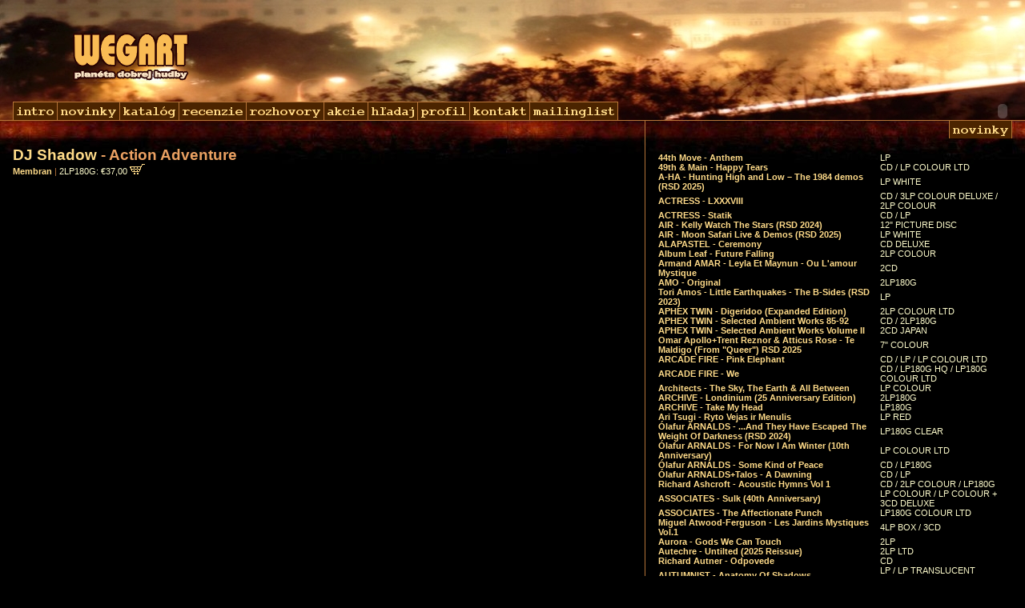

--- FILE ---
content_type: text/html; charset=UTF-8
request_url: https://wegart.sk/?ukaz=album&id=11724
body_size: 87429
content:
<?xml version="1.0" encoding="UTF-8"?>
<!DOCTYPE html PUBLIC "-//W3C//DTD XHTML 1.0 Strict//EN" "http://www.w3.org/TR/xhtml1/DTD/xhtml1-strict.dtd">
<html xmlns="http://www.w3.org/1999/xhtml">
	<head>
		<meta http-equiv="Content-Language" content="sk" />
		<meta http-equiv="Content-Type" content="text/html; charset=UTF-8" />
		<meta http-equiv="Content-Script-Type" content="text/javascript" />
		<title>Wegart</title>
		<script type="text/javascript" src="scripts.js"></script>
		<script type="text/javascript" src="ie_embed_hack.js"></script>
		<link href="wegart.css?ver=2" rel="stylesheet" type="text/css" />
		
	</head>
	<body onload="initVertSep()" >
		<!-- vertical content separator -->
		<div id="vert_sep_outer" class="bordered">
			<div id="vert_sep_inner" class="bordered"></div>
		</div>
		<!-- top part (menu) -->
		<div id="top">
						<!-- intro link -->
			<a href=".?ukaz=intro">
				<img id="intro_link" src="gfx/logo.png" alt="" />
			</a>
			<!-- menu -->
			<div id="menu">
				<a href=".?ukaz=intro" onmouseover="setTxtImg('menubtn_intro','intro_')" onmouseout="setTxtImg('menubtn_intro','intro')"
					><img class="menubtn_left" id="menubtn_intro" src="gfx/text_intro.png" alt="intro"
				/></a
				><a href=".?ukaz=novinky" onmouseover="setTxtImg('menubtn_novinky','novinky_')" onmouseout="setTxtImg('menubtn_novinky','novinky')"
					><img class="menubtn" id="menubtn_novinky" src="gfx/text_novinky.png" alt="novinky"
				/></a
				><a href=".?ukaz=katalog" onmouseover="setTxtImg('menubtn_katalog','katalog_')" onmouseout="setTxtImg('menubtn_katalog','katalog')"
					><img class="menubtn" id="menubtn_katalog" src="gfx/text_katalog.png" alt="katalog"
				/></a
				><a href=".?ukaz=recenzie" onmouseover="setTxtImg('menubtn_recenzie','recenzie_')" onmouseout="setTxtImg('menubtn_recenzie','recenzie')"
					><img class="menubtn" id="menubtn_recenzie" src="gfx/text_recenzie.png" alt="recenzie"
				/></a
				><a href=".?ukaz=rozhovory" onmouseover="setTxtImg('menubtn_rozhovory','rozhovory_')" onmouseout="setTxtImg('menubtn_rozhovory','rozhovory')"
					><img class="menubtn" id="menubtn_rozhovory" src="gfx/text_rozhovory.png" alt="rozhovory"
				/></a
				><a href=".?ukaz=akcie" onmouseover="setTxtImg('menubtn_akcie','akcie_')" onmouseout="setTxtImg('menubtn_akcie','akcie')"
					><img class="menubtn" id="menubtn_akcie" src="gfx/text_akcie.png" alt="akcie"
				/></a
				><a href=".?ukaz=hladaj" onmouseover="setTxtImg('menubtn_hladaj','hladaj_')" onmouseout="setTxtImg('menubtn_hladaj','hladaj')"
					><img class="menubtn" id="menubtn_hladaj" src="gfx/text_hladaj.png" alt="hladaj"
				/></a
				><a href=".?ukaz=profil" onmouseover="setTxtImg('menubtn_profil','profil_')" onmouseout="setTxtImg('menubtn_profil','profil')"
					><img class="menubtn" id="menubtn_profil" src="gfx/text_profil.png" alt="profil"
				/></a
				><a href=".?ukaz=kontakt" onmouseover="setTxtImg('menubtn_kontakt','kontakt_')" onmouseout="setTxtImg('menubtn_kontakt','kontakt')"
					><img class="menubtn" id="menubtn_kontakt" src="gfx/text_kontakt.png" alt="kontakt"
				/></a
				><a href=".?ukaz=mailinglist" onmouseover="setTxtImg('menubtn_mailinglist','mailinglist_')" onmouseout="setTxtImg('menubtn_mailinglist','mailinglist')"
					><img class="menubtn" id="menubtn_mailinglist" src="gfx/text_mailinglist.png" alt="mailinglist"
				/></a
				>
			</div>
			<div id="player">
				<script type="text/javascript">ie_embed_hack_flash_player()</script>
			</div>
		</div>
		<!-- bottom part (content) -->
		<div id="bottom" class="bordered">
			<!-- left-side content -->
			<div id="left_outer">
				<div id="left_inner">
					<!-- $Id$ -->

<!-- album name -->
<div class="caption">
	<a href=".?ukaz=interpret&amp;id=2842">DJ Shadow</a> - Action Adventure
</div>
<!-- album info -->
<a href=".?ukaz=label&amp;id=804">Membran</a>

<span class="delimiter"> | </span>2LP180G: €37,00 <a href=".?ukaz=kosik&amp;action=add&amp;id=14728"><img src="gfx/kosik.png" alt="Pridať do košíka." title="Pridať do košíka." style="border: 0" /></a>




<!-- cover image & info text -->
<div style="margin-top: 2em; text-align: justify" class="big">
	
	
</div>
<!-- tracklist, reviews, interviews -->
<div style="clear: left">
	
	
	
</div>
				</div>
			</div>
			<!-- right-side content -->
			<div id="right_outer" class="bordered">
				<div id="right_inner">
					<!-- $Id$ -->
<!-- image 'caption' (novinky/akcie) -->
<div style="text-align: right">
	<img class="bordered" src="gfx/text_novinky.png" alt="novinky" style="border-width: 0 1px" />
</div>
<!-- album list -->
<div style="margin: 16px 16px 32px 16px">
	<table cellpadding="0">
		<tr> 
			<td><a href=".?ukaz=album&amp;id=12286">44th Move - Anthem</a></td>
			<td>&nbsp;&nbsp;&nbsp;</td>
			<td>LP</td>
		</tr>
		<tr> 
			<td><a href=".?ukaz=album&amp;id=12303">49th &amp; Main - Happy Tears</a></td>
			<td>&nbsp;&nbsp;&nbsp;</td>
			<td>CD / LP COLOUR LTD</td>
		</tr>
		<tr> 
			<td><a href=".?ukaz=album&amp;id=12095">A-HA - Hunting High and Low – The 1984 demos (RSD 2025)</a></td>
			<td>&nbsp;&nbsp;&nbsp;</td>
			<td>LP WHITE</td>
		</tr>
		<tr> 
			<td><a href=".?ukaz=album&amp;id=11483">ACTRESS - LXXXVIII</a></td>
			<td>&nbsp;&nbsp;&nbsp;</td>
			<td>CD / 3LP COLOUR DELUXE / 2LP COLOUR</td>
		</tr>
		<tr> 
			<td><a href=".?ukaz=album&amp;id=11904">ACTRESS - Statik</a></td>
			<td>&nbsp;&nbsp;&nbsp;</td>
			<td>CD / LP</td>
		</tr>
		<tr> 
			<td><a href=".?ukaz=album&amp;id=11597">AIR - Kelly Watch The Stars (RSD 2024)</a></td>
			<td>&nbsp;&nbsp;&nbsp;</td>
			<td>12&quot; PICTURE DISC </td>
		</tr>
		<tr> 
			<td><a href=".?ukaz=album&amp;id=12094">AIR - Moon Safari Live &amp; Demos (RSD 2025)</a></td>
			<td>&nbsp;&nbsp;&nbsp;</td>
			<td>LP WHITE</td>
		</tr>
		<tr> 
			<td><a href=".?ukaz=album&amp;id=10499">ALAPASTEL - Ceremony</a></td>
			<td>&nbsp;&nbsp;&nbsp;</td>
			<td>CD DELUXE</td>
		</tr>
		<tr> 
			<td><a href=".?ukaz=album&amp;id=11359">Album Leaf - Future Falling</a></td>
			<td>&nbsp;&nbsp;&nbsp;</td>
			<td>2LP COLOUR</td>
		</tr>
		<tr> 
			<td><a href=".?ukaz=album&amp;id=10655">Armand AMAR - Leyla Et Maynun - Ou L'amour Mystique</a></td>
			<td>&nbsp;&nbsp;&nbsp;</td>
			<td>2CD</td>
		</tr>
		<tr> 
			<td><a href=".?ukaz=album&amp;id=11393">AMO - Original</a></td>
			<td>&nbsp;&nbsp;&nbsp;</td>
			<td>2LP180G</td>
		</tr>
		<tr> 
			<td><a href=".?ukaz=album&amp;id=11211">Tori Amos - Little Earthquakes - The B-Sides (RSD 2023)</a></td>
			<td>&nbsp;&nbsp;&nbsp;</td>
			<td>LP</td>
		</tr>
		<tr> 
			<td><a href=".?ukaz=album&amp;id=11820">APHEX TWIN - Digeridoo (Expanded Edition)</a></td>
			<td>&nbsp;&nbsp;&nbsp;</td>
			<td>2LP COLOUR LTD</td>
		</tr>
		<tr> 
			<td><a href=".?ukaz=album&amp;id=9418">APHEX TWIN - Selected Ambient Works 85-92</a></td>
			<td>&nbsp;&nbsp;&nbsp;</td>
			<td>CD / 2LP180G</td>
		</tr>
		<tr> 
			<td><a href=".?ukaz=album&amp;id=11781">APHEX TWIN - Selected Ambient Works Volume II</a></td>
			<td>&nbsp;&nbsp;&nbsp;</td>
			<td>2CD JAPAN</td>
		</tr>
		<tr> 
			<td><a href=".?ukaz=album&amp;id=12096">Omar Apollo+Trent Reznor &amp; Atticus Rose - Te Maldigo (From &quot;Queer&quot;) RSD 2025</a></td>
			<td>&nbsp;&nbsp;&nbsp;</td>
			<td>7&quot; COLOUR</td>
		</tr>
		<tr> 
			<td><a href=".?ukaz=album&amp;id=12219">ARCADE FIRE - Pink Elephant</a></td>
			<td>&nbsp;&nbsp;&nbsp;</td>
			<td>CD / LP / LP COLOUR LTD</td>
		</tr>
		<tr> 
			<td><a href=".?ukaz=album&amp;id=10762">ARCADE FIRE - We</a></td>
			<td>&nbsp;&nbsp;&nbsp;</td>
			<td>CD / LP180G HQ / LP180G COLOUR LTD</td>
		</tr>
		<tr> 
			<td><a href=".?ukaz=album&amp;id=12208">Architects - The Sky, The Earth &amp; All Between</a></td>
			<td>&nbsp;&nbsp;&nbsp;</td>
			<td>LP COLOUR</td>
		</tr>
		<tr> 
			<td><a href=".?ukaz=album&amp;id=10251">ARCHIVE - Londinium (25 Anniversary Edition)</a></td>
			<td>&nbsp;&nbsp;&nbsp;</td>
			<td>2LP180G</td>
		</tr>
		<tr> 
			<td><a href=".?ukaz=album&amp;id=11039">ARCHIVE - Take My Head</a></td>
			<td>&nbsp;&nbsp;&nbsp;</td>
			<td>LP180G</td>
		</tr>
		<tr> 
			<td><a href=".?ukaz=album&amp;id=12364">Ari Tsugi - Ryto Vejas ir Menulis </a></td>
			<td>&nbsp;&nbsp;&nbsp;</td>
			<td>LP RED</td>
		</tr>
		<tr> 
			<td><a href=".?ukaz=album&amp;id=11572">Ólafur ARNALDS - ...And They Have Escaped The Weight Of Darkness (RSD 2024)</a></td>
			<td>&nbsp;&nbsp;&nbsp;</td>
			<td>LP180G CLEAR </td>
		</tr>
		<tr> 
			<td><a href=".?ukaz=album&amp;id=11429">Ólafur ARNALDS - For Now I Am Winter (10th Anniversary)</a></td>
			<td>&nbsp;&nbsp;&nbsp;</td>
			<td>LP COLOUR LTD</td>
		</tr>
		<tr> 
			<td><a href=".?ukaz=album&amp;id=10081">Ólafur ARNALDS - Some Kind of Peace </a></td>
			<td>&nbsp;&nbsp;&nbsp;</td>
			<td>CD / LP180G</td>
		</tr>
		<tr> 
			<td><a href=".?ukaz=album&amp;id=12264">Ólafur ARNALDS+Talos - A Dawning</a></td>
			<td>&nbsp;&nbsp;&nbsp;</td>
			<td>CD / LP</td>
		</tr>
		<tr> 
			<td><a href=".?ukaz=album&amp;id=10566">Richard Ashcroft - Acoustic Hymns Vol 1</a></td>
			<td>&nbsp;&nbsp;&nbsp;</td>
			<td>CD / 2LP COLOUR / LP180G</td>
		</tr>
		<tr> 
			<td><a href=".?ukaz=album&amp;id=10881">ASSOCIATES - Sulk (40th Anniversary)</a></td>
			<td>&nbsp;&nbsp;&nbsp;</td>
			<td>LP COLOUR / LP COLOUR + 3CD DELUXE</td>
		</tr>
		<tr> 
			<td><a href=".?ukaz=album&amp;id=11892">ASSOCIATES - The Affectionate Punch</a></td>
			<td>&nbsp;&nbsp;&nbsp;</td>
			<td>LP180G COLOUR LTD</td>
		</tr>
		<tr> 
			<td><a href=".?ukaz=album&amp;id=11485">Miguel Atwood-Ferguson - Les Jardins Mystiques Vol.1</a></td>
			<td>&nbsp;&nbsp;&nbsp;</td>
			<td>4LP BOX / 3CD</td>
		</tr>
		<tr> 
			<td><a href=".?ukaz=album&amp;id=10629">Aurora - Gods We Can Touch</a></td>
			<td>&nbsp;&nbsp;&nbsp;</td>
			<td>2LP</td>
		</tr>
		<tr> 
			<td><a href=".?ukaz=album&amp;id=12370">Autechre - Untilted  (2025 Reissue)</a></td>
			<td>&nbsp;&nbsp;&nbsp;</td>
			<td>2LP LTD</td>
		</tr>
		<tr> 
			<td><a href=".?ukaz=album&amp;id=10154">Richard Autner - Odpovede</a></td>
			<td>&nbsp;&nbsp;&nbsp;</td>
			<td>CD</td>
		</tr>
		<tr> 
			<td><a href=".?ukaz=album&amp;id=11819">AUTUMNIST - Anatomy Of Shadows</a></td>
			<td>&nbsp;&nbsp;&nbsp;</td>
			<td>LP / LP TRANSLUCENT ABSINTH GREEN</td>
		</tr>
		<tr> 
			<td><a href=".?ukaz=album&amp;id=10510">Daniel AVERY - Love + Light</a></td>
			<td>&nbsp;&nbsp;&nbsp;</td>
			<td>2CD / LP180G COLOUR LTD</td>
		</tr>
		<tr> 
			<td><a href=".?ukaz=album&amp;id=10511">Daniel AVERY - Together In Static</a></td>
			<td>&nbsp;&nbsp;&nbsp;</td>
			<td>LP180G</td>
		</tr>
		<tr> 
			<td><a href=".?ukaz=album&amp;id=9281">Babyshambles - Shotter's Nation</a></td>
			<td>&nbsp;&nbsp;&nbsp;</td>
			<td>LP180G / LP CLEAR LTD</td>
		</tr>
		<tr> 
			<td><a href=".?ukaz=album&amp;id=11503">Johann Sebastian BACH+Ján Slávik - Encores</a></td>
			<td>&nbsp;&nbsp;&nbsp;</td>
			<td>LP180G</td>
		</tr>
		<tr> 
			<td><a href=".?ukaz=album&amp;id=11950">Bad Karma Boy - Noc Na Zemi</a></td>
			<td>&nbsp;&nbsp;&nbsp;</td>
			<td>CD / LP180G COLOUR LTD</td>
		</tr>
		<tr> 
			<td><a href=".?ukaz=album&amp;id=12209">Angelo BADALAMENTI - Blue Velvet (O.S.T.)</a></td>
			<td>&nbsp;&nbsp;&nbsp;</td>
			<td>LP</td>
		</tr>
		<tr> 
			<td><a href=".?ukaz=album&amp;id=7910">Angelo BADALAMENTI+Various Artists - Twin Peaks (O.S.T. - 1990 Original TV Series)</a></td>
			<td>&nbsp;&nbsp;&nbsp;</td>
			<td>CD / LP</td>
		</tr>
		<tr> 
			<td><a href=".?ukaz=album&amp;id=10167">Badbadnotgood - IV</a></td>
			<td>&nbsp;&nbsp;&nbsp;</td>
			<td>CD DIGIPAK / LP180G COLOUR LTD / 2LP WHITE</td>
		</tr>
		<tr> 
			<td><a href=".?ukaz=album&amp;id=11844">Badbadnotgood - Mid Spiral</a></td>
			<td>&nbsp;&nbsp;&nbsp;</td>
			<td>2LP</td>
		</tr>
		<tr> 
			<td><a href=".?ukaz=album&amp;id=10656">Badbadnotgood - Talk Memory</a></td>
			<td>&nbsp;&nbsp;&nbsp;</td>
			<td>2LP180G</td>
		</tr>
		<tr> 
			<td><a href=".?ukaz=album&amp;id=12003">Badbadnotgood+Various Artists - Brazil 45 Boxset Vol.6 (RSD 2025)</a></td>
			<td>&nbsp;&nbsp;&nbsp;</td>
			<td>7&quot; BOXSET</td>
		</tr>
		<tr> 
			<td><a href=".?ukaz=album&amp;id=11702">Chet Baker - Sings (RSD 2022)</a></td>
			<td>&nbsp;&nbsp;&nbsp;</td>
			<td>LP / LP+CD+KNIHA</td>
		</tr>
		<tr> 
			<td><a href=".?ukaz=album&amp;id=11891">Band Aid - Do They Know It's Christmas?</a></td>
			<td>&nbsp;&nbsp;&nbsp;</td>
			<td>CD / 12&quot;</td>
		</tr>
		<tr> 
			<td><a href=".?ukaz=album&amp;id=10323">Banket + Richard Muller - Banket + Richard Muller 84 / 91</a></td>
			<td>&nbsp;&nbsp;&nbsp;</td>
			<td>2CD / 2LP</td>
		</tr>
		<tr> 
			<td><a href=".?ukaz=album&amp;id=10295">Richard Barbieri - Under A Spell</a></td>
			<td>&nbsp;&nbsp;&nbsp;</td>
			<td>CD / 2LP180G</td>
		</tr>
		<tr> 
			<td><a href=".?ukaz=album&amp;id=11217">Bark Psychosis - Scum (RSD 2023)</a></td>
			<td>&nbsp;&nbsp;&nbsp;</td>
			<td>12&quot; 180G</td>
		</tr>
		<tr> 
			<td><a href=".?ukaz=album&amp;id=11096">Barry Can’t Swim - More Content (EP)</a></td>
			<td>&nbsp;&nbsp;&nbsp;</td>
			<td>12&quot;</td>
		</tr>
		<tr> 
			<td><a href=".?ukaz=album&amp;id=11480">Barry Can’t Swim - When Will We Land?</a></td>
			<td>&nbsp;&nbsp;&nbsp;</td>
			<td>CD / LP</td>
		</tr>
		<tr> 
			<td><a href=".?ukaz=album&amp;id=10552">Dan Bárta+Gustav Brom Czech Radio Big Band - I Killed This Song At Karaoke Last Night</a></td>
			<td>&nbsp;&nbsp;&nbsp;</td>
			<td>CD / LP180G</td>
		</tr>
		<tr> 
			<td><a href=".?ukaz=album&amp;id=12354">Dan Bárta+Illustratosphere - Animage</a></td>
			<td>&nbsp;&nbsp;&nbsp;</td>
			<td>CD</td>
		</tr>
		<tr> 
			<td><a href=".?ukaz=album&amp;id=11141">Dan Bárta+Illustratosphere - Entropicture </a></td>
			<td>&nbsp;&nbsp;&nbsp;</td>
			<td>CD / 2LP180G</td>
		</tr>
		<tr> 
			<td><a href=".?ukaz=album&amp;id=11140">Dan Bárta+Illustratosphere - Illustratosphere </a></td>
			<td>&nbsp;&nbsp;&nbsp;</td>
			<td>CD / LP180G</td>
		</tr>
		<tr> 
			<td><a href=".?ukaz=album&amp;id=7626">Karl Bartos (ex KRAFTWERK) - Communication </a></td>
			<td>&nbsp;&nbsp;&nbsp;</td>
			<td>CD / VINYL BOXSET / LP180G</td>
		</tr>
		<tr> 
			<td><a href=".?ukaz=album&amp;id=10570">Bára Basiková - Bára Basiková  (REMASTERED 2021)</a></td>
			<td>&nbsp;&nbsp;&nbsp;</td>
			<td>CD / LP180G</td>
		</tr>
		<tr> 
			<td><a href=".?ukaz=album&amp;id=11905">William Basinski - Melancholia</a></td>
			<td>&nbsp;&nbsp;&nbsp;</td>
			<td>CD / LP</td>
		</tr>
		<tr> 
			<td><a href=".?ukaz=album&amp;id=11906">William Basinski - September 23rd </a></td>
			<td>&nbsp;&nbsp;&nbsp;</td>
			<td>CD / LP / LP COLOUR LTD</td>
		</tr>
		<tr> 
			<td><a href=".?ukaz=album&amp;id=11787">Magdalena Bay - Imaginal Disk</a></td>
			<td>&nbsp;&nbsp;&nbsp;</td>
			<td>2LP180G</td>
		</tr>
		<tr> 
			<td><a href=".?ukaz=album&amp;id=11343">BCUC - Millions of Us</a></td>
			<td>&nbsp;&nbsp;&nbsp;</td>
			<td>LP</td>
		</tr>
		<tr> 
			<td><a href=".?ukaz=album&amp;id=10810">Beach House - Once Twice Melody</a></td>
			<td>&nbsp;&nbsp;&nbsp;</td>
			<td>2CD / 2LP180G / 2LP DELUXE BOXSET</td>
		</tr>
		<tr> 
			<td><a href=".?ukaz=album&amp;id=10927">BEATLES - 1962-1966 (Red)</a></td>
			<td>&nbsp;&nbsp;&nbsp;</td>
			<td>2CD</td>
		</tr>
		<tr> 
			<td><a href=".?ukaz=album&amp;id=12416">BEATLES - Anthology Collection (2025 Edition)</a></td>
			<td>&nbsp;&nbsp;&nbsp;</td>
			<td>8CD BOX / 12 LP180g BOXSET</td>
		</tr>
		<tr> 
			<td><a href=".?ukaz=album&amp;id=10925">BEATLES - Get Back</a></td>
			<td>&nbsp;&nbsp;&nbsp;</td>
			<td>3BLURAY</td>
		</tr>
		<tr> 
			<td><a href=".?ukaz=album&amp;id=10500">BEATLES - Let It Be (2021 Special Edition)</a></td>
			<td>&nbsp;&nbsp;&nbsp;</td>
			<td>CD / 2CD DELUXE / LP180G / 5CD+ Blu-Ray Deluxe Box / 4 LP+12&quot; Deluxe Box</td>
		</tr>
		<tr> 
			<td><a href=".?ukaz=album&amp;id=10964">BEATLES - Revolver (2022 Mix)</a></td>
			<td>&nbsp;&nbsp;&nbsp;</td>
			<td>2CD / 5CD BOX / 5LP BOX Deluxe Edition / LP180G</td>
		</tr>
		<tr> 
			<td><a href=".?ukaz=album&amp;id=12253">BEIRUT - Hadsel</a></td>
			<td>&nbsp;&nbsp;&nbsp;</td>
			<td>LP COLOUR LTD</td>
		</tr>
		<tr> 
			<td><a href=".?ukaz=album&amp;id=10229">Bell Orchestre - House Music</a></td>
			<td>&nbsp;&nbsp;&nbsp;</td>
			<td>CD / LP180G</td>
		</tr>
		<tr> 
			<td><a href=".?ukaz=album&amp;id=11124">Bell Orchestre - Recording A Tape The Colour Of The Light</a></td>
			<td>&nbsp;&nbsp;&nbsp;</td>
			<td>LP / LP CLEAR LTD</td>
		</tr>
		<tr> 
			<td><a href=".?ukaz=album&amp;id=10424">Matt Bellamy - Cryosleep (RSD 2021)</a></td>
			<td>&nbsp;&nbsp;&nbsp;</td>
			<td>LP180G PICTURE DISC</td>
		</tr>
		<tr> 
			<td><a href=".?ukaz=album&amp;id=12004">Belly - King (RSD 2025)</a></td>
			<td>&nbsp;&nbsp;&nbsp;</td>
			<td>LP COLOUR LTD</td>
		</tr>
		<tr> 
			<td><a href=".?ukaz=album&amp;id=10155">Nina Berglová - Inou krajinou</a></td>
			<td>&nbsp;&nbsp;&nbsp;</td>
			<td>CD</td>
		</tr>
		<tr> 
			<td><a href=".?ukaz=album&amp;id=12001">Berlin Manson - Poor But Sexy</a></td>
			<td>&nbsp;&nbsp;&nbsp;</td>
			<td>LP180G</td>
		</tr>
		<tr> 
			<td><a href=".?ukaz=album&amp;id=11022">Tim Bernardes - Mil Coisas Invis​í​veis</a></td>
			<td>&nbsp;&nbsp;&nbsp;</td>
			<td>LP COLOUR LTD</td>
		</tr>
		<tr> 
			<td><a href=".?ukaz=album&amp;id=11703">Volker BERTELMANN - All Quiet On the Western Front (OST)</a></td>
			<td>&nbsp;&nbsp;&nbsp;</td>
			<td>LP COLOUR LTD</td>
		</tr>
		<tr> 
			<td><a href=".?ukaz=album&amp;id=10106">Bez ladu a skladu - Horúce hlavy</a></td>
			<td>&nbsp;&nbsp;&nbsp;</td>
			<td>LP180G YELLOW</td>
		</tr>
		<tr> 
			<td><a href=".?ukaz=album&amp;id=10105">Bez ladu a skladu - Xmetov</a></td>
			<td>&nbsp;&nbsp;&nbsp;</td>
			<td>LP 180G BLUE</td>
		</tr>
		<tr> 
			<td><a href=".?ukaz=album&amp;id=11616">Billy Barman - Galéria duševného zdravia</a></td>
			<td>&nbsp;&nbsp;&nbsp;</td>
			<td>CD / LP</td>
		</tr>
		<tr> 
			<td><a href=".?ukaz=album&amp;id=11952">Billy Barman+Dievčatá zo SĽUKu - Potichu (Live)</a></td>
			<td>&nbsp;&nbsp;&nbsp;</td>
			<td>CD</td>
		</tr>
		<tr> 
			<td><a href=".?ukaz=album&amp;id=11405">BIOSPHERE - Inland Delta</a></td>
			<td>&nbsp;&nbsp;&nbsp;</td>
			<td>CD / LP</td>
		</tr>
		<tr> 
			<td><a href=".?ukaz=album&amp;id=9333">BIOSPHERE - Senja Recordings</a></td>
			<td>&nbsp;&nbsp;&nbsp;</td>
			<td>CD / 2LP180G</td>
		</tr>
		<tr> 
			<td><a href=".?ukaz=album&amp;id=10610">BIOSPHERE - Shortwave Memories</a></td>
			<td>&nbsp;&nbsp;&nbsp;</td>
			<td>CD / 2LP180G</td>
		</tr>
		<tr> 
			<td><a href=".?ukaz=album&amp;id=10958">BIOSPHERE - Substrata (Alternative Versions)</a></td>
			<td>&nbsp;&nbsp;&nbsp;</td>
			<td>CD DIGIPAK / 2LP180G</td>
		</tr>
		<tr> 
			<td><a href=".?ukaz=album&amp;id=10953">BJORK - Fossora</a></td>
			<td>&nbsp;&nbsp;&nbsp;</td>
			<td>2LP / CD DIGIPAK / 2LP COLOUR</td>
		</tr>
		<tr> 
			<td><a href=".?ukaz=album&amp;id=11180">BJORK - Fossora Remixes (RSD 2023)</a></td>
			<td>&nbsp;&nbsp;&nbsp;</td>
			<td>12&quot; TRANSPARENT</td>
		</tr>
		<tr> 
			<td><a href=".?ukaz=album&amp;id=10755">Black Country, New Road - Ants From Up There</a></td>
			<td>&nbsp;&nbsp;&nbsp;</td>
			<td>CD / 2LP / 2CD DELUXE / 4LP BOX DELUXE / MC</td>
		</tr>
		<tr> 
			<td><a href=".?ukaz=album&amp;id=10348">Black Country, New Road - For The First Time</a></td>
			<td>&nbsp;&nbsp;&nbsp;</td>
			<td>CD / LP180G</td>
		</tr>
		<tr> 
			<td><a href=".?ukaz=album&amp;id=12186">Black Country, New Road - Forever Howlong</a></td>
			<td>&nbsp;&nbsp;&nbsp;</td>
			<td>CD / 2LP</td>
		</tr>
		<tr> 
			<td><a href=".?ukaz=album&amp;id=11501">Black Country, New Road - Live At Bush Hall</a></td>
			<td>&nbsp;&nbsp;&nbsp;</td>
			<td>CD / LP</td>
		</tr>
		<tr> 
			<td><a href=".?ukaz=album&amp;id=10367">Black Midi - Cavalcade</a></td>
			<td>&nbsp;&nbsp;&nbsp;</td>
			<td>LP180G</td>
		</tr>
		<tr> 
			<td><a href=".?ukaz=album&amp;id=10395">Black Sabbath - Master Of Reality (RSD 2021)</a></td>
			<td>&nbsp;&nbsp;&nbsp;</td>
			<td>LP180G COLOUR LTD</td>
		</tr>
		<tr> 
			<td><a href=".?ukaz=album&amp;id=11209">Frank Black - Live 2006 (RSD 2023)</a></td>
			<td>&nbsp;&nbsp;&nbsp;</td>
			<td>LP COLOUR LTD</td>
		</tr>
		<tr> 
			<td><a href=".?ukaz=album&amp;id=10230">Blanck Mass - Blanck Mass (Limited Edition Reissue)</a></td>
			<td>&nbsp;&nbsp;&nbsp;</td>
			<td>2LP COLOUR LTD</td>
		</tr>
		<tr> 
			<td><a href=".?ukaz=album&amp;id=10749">Bloc Party - Alpha Games</a></td>
			<td>&nbsp;&nbsp;&nbsp;</td>
			<td>CD / LP / LP COLOUR</td>
		</tr>
		<tr> 
			<td><a href=".?ukaz=album&amp;id=11598">Bloc Party - The High Life (RSD 2024)</a></td>
			<td>&nbsp;&nbsp;&nbsp;</td>
			<td>12&quot; EP COLOUR LTD</td>
		</tr>
		<tr> 
			<td><a href=".?ukaz=album&amp;id=11935">Blockhead - Music by Cavelight (20th Anniversary Reissue)</a></td>
			<td>&nbsp;&nbsp;&nbsp;</td>
			<td>4LP COLOUR</td>
		</tr>
		<tr> 
			<td><a href=".?ukaz=album&amp;id=11446">Blonde Redhead - Sit Down For Dinner</a></td>
			<td>&nbsp;&nbsp;&nbsp;</td>
			<td>CD / LP180G / LP RED</td>
		</tr>
		<tr> 
			<td><a href=".?ukaz=album&amp;id=10878">BLONDIE - Against The Odds 1974-1982</a></td>
			<td>&nbsp;&nbsp;&nbsp;</td>
			<td>3CD / 10LP+10&quot;+7&quot;+KNIHY / 8CD BOX + kniha / 4LP SET</td>
		</tr>
		<tr> 
			<td><a href=".?ukaz=album&amp;id=11999">BLONDIE - Parallel Lines</a></td>
			<td>&nbsp;&nbsp;&nbsp;</td>
			<td>LP180G</td>
		</tr>
		<tr> 
			<td><a href=".?ukaz=album&amp;id=11239">BLUR - Blur Present The Special Collectors Edition (RSD 2023)</a></td>
			<td>&nbsp;&nbsp;&nbsp;</td>
			<td>2LP BLUE LTD</td>
		</tr>
		<tr> 
			<td><a href=".?ukaz=album&amp;id=11679">BLUR - Modern Life Is Rubbish (30th Anniversary)</a></td>
			<td>&nbsp;&nbsp;&nbsp;</td>
			<td>2LP COLOUR LTD</td>
		</tr>
		<tr> 
			<td><a href=".?ukaz=album&amp;id=11600">BLUR - Parklife - 30th Anniversary (RSD 2024)</a></td>
			<td>&nbsp;&nbsp;&nbsp;</td>
			<td>LP PICTURE DISC</td>
		</tr>
		<tr> 
			<td><a href=".?ukaz=album&amp;id=11294">BLUR - The Ballad Of Darren</a></td>
			<td>&nbsp;&nbsp;&nbsp;</td>
			<td>LP / CD Softpack / CD DELUXE / LP COLOUR LTD</td>
		</tr>
		<tr> 
			<td><a href=".?ukaz=album&amp;id=12097">BLUR - The Magic Whip (RSD 2025)</a></td>
			<td>&nbsp;&nbsp;&nbsp;</td>
			<td>LP ZOETROPE</td>
		</tr>
		<tr> 
			<td><a href=".?ukaz=album&amp;id=11269">Bobsan - Frydays</a></td>
			<td>&nbsp;&nbsp;&nbsp;</td>
			<td>LP / LP COLOUR LTD</td>
		</tr>
		<tr> 
			<td><a href=".?ukaz=album&amp;id=11945">Ben Böhmer - Bloom</a></td>
			<td>&nbsp;&nbsp;&nbsp;</td>
			<td>CD / 2LP COLOUR</td>
		</tr>
		<tr> 
			<td><a href=".?ukaz=album&amp;id=10437">Marc Bolan &amp; T. Rex - Star King (RSD 2021)</a></td>
			<td>&nbsp;&nbsp;&nbsp;</td>
			<td>LP180G COLOUR LTD</td>
		</tr>
		<tr> 
			<td><a href=".?ukaz=album&amp;id=10763">BON IVER - Bon Iver - 10th Anniversary Edition</a></td>
			<td>&nbsp;&nbsp;&nbsp;</td>
			<td>2LP WHITE</td>
		</tr>
		<tr> 
			<td><a href=".?ukaz=album&amp;id=12183">BON IVER - Sable fABLE</a></td>
			<td>&nbsp;&nbsp;&nbsp;</td>
			<td>CD / 2LP</td>
		</tr>
		<tr> 
			<td><a href=".?ukaz=album&amp;id=10231">Bonnie 'Prince' Billy+Bryce Dessner+Eighth Blackbird - When We Are Inhuman</a></td>
			<td>&nbsp;&nbsp;&nbsp;</td>
			<td>2LP ETCHED</td>
		</tr>
		<tr> 
			<td><a href=".?ukaz=album&amp;id=11491">BONOBO - Dial M For Monkey (20th Anniversary Limited Edition)</a></td>
			<td>&nbsp;&nbsp;&nbsp;</td>
			<td>2LP COLOUR LTD</td>
		</tr>
		<tr> 
			<td><a href=".?ukaz=album&amp;id=10592">BONOBO - Fragments</a></td>
			<td>&nbsp;&nbsp;&nbsp;</td>
			<td>CD / 2LP / 2LP COLOUR / 2LP COLOUR DELUXE</td>
		</tr>
		<tr> 
			<td><a href=".?ukaz=album&amp;id=10426">Bonobo &amp; Totally Enormous Extinct Dinosaurs - Heartbreak / 6000 Ft.</a></td>
			<td>&nbsp;&nbsp;&nbsp;</td>
			<td>12&quot;</td>
		</tr>
		<tr> 
			<td><a href=".?ukaz=album&amp;id=11740">Matthew Bourne - Irrealis</a></td>
			<td>&nbsp;&nbsp;&nbsp;</td>
			<td>LP</td>
		</tr>
		<tr> 
			<td><a href=".?ukaz=album&amp;id=11987">Matthew Bourne - This Is Not For You</a></td>
			<td>&nbsp;&nbsp;&nbsp;</td>
			<td>CD / LP</td>
		</tr>
		<tr> 
			<td><a href=".?ukaz=album&amp;id=8469">David BOWIE - Aladdin Sane (50th Anniversary Vinyl Edition)</a></td>
			<td>&nbsp;&nbsp;&nbsp;</td>
			<td>CD / CD JAPAN / LP180G / LP PICTURE DISC</td>
		</tr>
		<tr> 
			<td><a href=".?ukaz=album&amp;id=11040">David BOWIE - Aladdin Sane - 2023 Record Sleeve Calendar</a></td>
			<td>&nbsp;&nbsp;&nbsp;</td>
			<td>KALENDAR</td>
		</tr>
		<tr> 
			<td><a href=".?ukaz=album&amp;id=10715">David BOWIE - Brilliant Adventure (RSD 2022)</a></td>
			<td>&nbsp;&nbsp;&nbsp;</td>
			<td>CD EP / 12&quot; EP</td>
		</tr>
		<tr> 
			<td><a href=".?ukaz=album&amp;id=10533">David BOWIE - Brilliant Adventure: 1992-2001</a></td>
			<td>&nbsp;&nbsp;&nbsp;</td>
			<td>11 CD BOX / 18 LP BOXSET</td>
		</tr>
		<tr> 
			<td><a href=".?ukaz=album&amp;id=11761">David BOWIE - Diamond Dogs (50th Anniversary Edition)</a></td>
			<td>&nbsp;&nbsp;&nbsp;</td>
			<td>LP180G / LP PICTURE DISC</td>
		</tr>
		<tr> 
			<td><a href=".?ukaz=album&amp;id=12311">David BOWIE - I Can't Give Everything Away (Limited Box Set edition)</a></td>
			<td>&nbsp;&nbsp;&nbsp;</td>
			<td>13 CD BOX / 18 LP BOXSET</td>
		</tr>
		<tr> 
			<td><a href=".?ukaz=album&amp;id=7182">David BOWIE - Low</a></td>
			<td>&nbsp;&nbsp;&nbsp;</td>
			<td>CD / CD+DVD / LP180G COLOUR LTD / LP180G</td>
		</tr>
		<tr> 
			<td><a href=".?ukaz=album&amp;id=11153">David BOWIE - Moonage Daydream (O.S.T.) </a></td>
			<td>&nbsp;&nbsp;&nbsp;</td>
			<td>2CD / 3LP</td>
		</tr>
		<tr> 
			<td><a href=".?ukaz=album&amp;id=10130">David BOWIE - Station To Station</a></td>
			<td>&nbsp;&nbsp;&nbsp;</td>
			<td>LP180G COLOUR LTD</td>
		</tr>
		<tr> 
			<td><a href=".?ukaz=album&amp;id=7815">David BOWIE - The Man Who Sold The World</a></td>
			<td>&nbsp;&nbsp;&nbsp;</td>
			<td>LP180G / LP180G PICTURE DISC</td>
		</tr>
		<tr> 
			<td><a href=".?ukaz=album&amp;id=10991">David BOWIE - The Next Day Extra (BF 2022)</a></td>
			<td>&nbsp;&nbsp;&nbsp;</td>
			<td>12&quot;</td>
		</tr>
		<tr> 
			<td><a href=".?ukaz=album&amp;id=7178">David BOWIE - The Rise And Fall Of Ziggy Stardust</a></td>
			<td>&nbsp;&nbsp;&nbsp;</td>
			<td>LP180G / LP PICTURE DISC</td>
		</tr>
		<tr> 
			<td><a href=".?ukaz=album&amp;id=10640">David BOWIE - Toy</a></td>
			<td>&nbsp;&nbsp;&nbsp;</td>
			<td>6x10&quot;BOXSET</td>
		</tr>
		<tr> 
			<td><a href=".?ukaz=album&amp;id=10716">David BOWIE - Toy (RSD 2022)</a></td>
			<td>&nbsp;&nbsp;&nbsp;</td>
			<td>CD EP / 10&quot; LTD </td>
		</tr>
		<tr> 
			<td><a href=".?ukaz=album&amp;id=11601">David BOWIE - Waiting in the Sky - Before The Starman Came To Earth (RSD 2024)</a></td>
			<td>&nbsp;&nbsp;&nbsp;</td>
			<td>LP180G LIMITED</td>
		</tr>
		<tr> 
			<td><a href=".?ukaz=album&amp;id=11063">David BOWIE+Bing CROSBY - Peace On Eart / Little Drummer Boy</a></td>
			<td>&nbsp;&nbsp;&nbsp;</td>
			<td>12&quot; COLOUR</td>
		</tr>
		<tr> 
			<td><a href=".?ukaz=album&amp;id=12274">David BOWIE+Mick JAGGER - Dancing On The Street (40th Anniversary Editon)</a></td>
			<td>&nbsp;&nbsp;&nbsp;</td>
			<td>12&quot; EP COLOUR LTD</td>
		</tr>
		<tr> 
			<td><a href=".?ukaz=album&amp;id=10158">David BOWIE+Morrissey - Cosmic Dancer (T.Rex Cover Live)</a></td>
			<td>&nbsp;&nbsp;&nbsp;</td>
			<td>7&quot;</td>
		</tr>
		<tr> 
			<td><a href=".?ukaz=album&amp;id=9959">Tim BOWNESS - Late Night Laments</a></td>
			<td>&nbsp;&nbsp;&nbsp;</td>
			<td>LP+CD / 2CD Ltd</td>
		</tr>
		<tr> 
			<td><a href=".?ukaz=album&amp;id=11843">Tim BOWNESS - Powder Dry</a></td>
			<td>&nbsp;&nbsp;&nbsp;</td>
			<td>CD / LP / CD+DVD-A / LP180G COLOUR LTD</td>
		</tr>
		<tr> 
			<td><a href=".?ukaz=album&amp;id=10738">Tim BOWNESS+Giancarlo Erra - Memories Of Machines (10th Anniversary Edition)</a></td>
			<td>&nbsp;&nbsp;&nbsp;</td>
			<td>CD+DVD-A / 2LP180G</td>
		</tr>
		<tr> 
			<td><a href=".?ukaz=album&amp;id=11909">Ben Lukas Boysen - Alta Ripa</a></td>
			<td>&nbsp;&nbsp;&nbsp;</td>
			<td>CD / LP / LP COLOUR LTD</td>
		</tr>
		<tr> 
			<td><a href=".?ukaz=album&amp;id=10401">Bratislava Hot Serenaders  - Keď sa raz zídeme</a></td>
			<td>&nbsp;&nbsp;&nbsp;</td>
			<td>LP180G</td>
		</tr>
		<tr> 
			<td><a href=".?ukaz=album&amp;id=11383">The Breeders - Last Splash (30th Anniversary)</a></td>
			<td>&nbsp;&nbsp;&nbsp;</td>
			<td>CD / 3LP 180G / 3LP COLOUR LTD</td>
		</tr>
		<tr> 
			<td><a href=".?ukaz=album&amp;id=11066">Phoebe Bridgers - Copycat Killer</a></td>
			<td>&nbsp;&nbsp;&nbsp;</td>
			<td>12&quot;</td>
		</tr>
		<tr> 
			<td><a href=".?ukaz=album&amp;id=11065">Phoebe Bridgers - Punisher</a></td>
			<td>&nbsp;&nbsp;&nbsp;</td>
			<td>CD / LP</td>
		</tr>
		<tr> 
			<td><a href=".?ukaz=album&amp;id=11026">Peter Broderick - Piano Works Vol. 1 (Floating in Tucker&quot;s Basement) </a></td>
			<td>&nbsp;&nbsp;&nbsp;</td>
			<td>CD / 2LP / 2LP CLEAR LTD</td>
		</tr>
		<tr> 
			<td><a href=".?ukaz=album&amp;id=11170">Bros - When Will I Be Famous / I Owe You Nothing Mixes (RSD 2023)</a></td>
			<td>&nbsp;&nbsp;&nbsp;</td>
			<td>12&quot; EP COLOUR LTD</td>
		</tr>
		<tr> 
			<td><a href=".?ukaz=album&amp;id=11024">Steven Brown - El Hombre Invisible</a></td>
			<td>&nbsp;&nbsp;&nbsp;</td>
			<td>LP</td>
		</tr>
		<tr> 
			<td><a href=".?ukaz=album&amp;id=10047">Ane BRUN - After The Great Storm</a></td>
			<td>&nbsp;&nbsp;&nbsp;</td>
			<td>CD / LP180G</td>
		</tr>
		<tr> 
			<td><a href=".?ukaz=album&amp;id=10228">Ane BRUN - How Beauty Holds The Hand Of Sorrow</a></td>
			<td>&nbsp;&nbsp;&nbsp;</td>
			<td>CD / LP180G</td>
		</tr>
		<tr> 
			<td><a href=".?ukaz=album&amp;id=9879">Ane BRUN - Spending Time With Morgan</a></td>
			<td>&nbsp;&nbsp;&nbsp;</td>
			<td>LP180G</td>
		</tr>
		<tr> 
			<td><a href=".?ukaz=album&amp;id=11622">JEFF BUCKLEY &amp; GARY LUCAS - Songs To No One (RSD24)</a></td>
			<td>&nbsp;&nbsp;&nbsp;</td>
			<td>2LP COLOUR LTD</td>
		</tr>
		<tr> 
			<td><a href=".?ukaz=album&amp;id=4151">Harold BUDD+Robin GUTHRIE+Simon Raymonde+Elisabeth Fraser - Moon And The Melodies</a></td>
			<td>&nbsp;&nbsp;&nbsp;</td>
			<td>CD / LP</td>
		</tr>
		<tr> 
			<td><a href=".?ukaz=album&amp;id=10718">Buena Vista Social Club - Ahora Me Da Pena  (RSD 2022)</a></td>
			<td>&nbsp;&nbsp;&nbsp;</td>
			<td>LP180G</td>
		</tr>
		<tr> 
			<td><a href=".?ukaz=album&amp;id=11602">Buena Vista Social Club - Buena Vista Social Club - Anniversary Gold Edition (RSD 2024)</a></td>
			<td>&nbsp;&nbsp;&nbsp;</td>
			<td>2LP COLOUR LTD</td>
		</tr>
		<tr> 
			<td><a href=".?ukaz=album&amp;id=10595">The Bug   - Fire</a></td>
			<td>&nbsp;&nbsp;&nbsp;</td>
			<td>CD / 2LP / 2LP COLOUR DELUXE</td>
		</tr>
		<tr> 
			<td><a href=".?ukaz=album&amp;id=10960">Bulp - Endian EP (Reedícia)</a></td>
			<td>&nbsp;&nbsp;&nbsp;</td>
			<td>12&quot; ŽLTÝ / 12&quot; ČIERNY / 12&quot; BIELY / 12&quot; MRAMOROVÝ LIM.</td>
		</tr>
		<tr> 
			<td><a href=".?ukaz=album&amp;id=10478">John Bunyan - Svatá válka</a></td>
			<td>&nbsp;&nbsp;&nbsp;</td>
			<td>CD</td>
		</tr>
		<tr> 
			<td><a href=".?ukaz=album&amp;id=10203">Burgr / Štrpka - Burgr / Štrpka</a></td>
			<td>&nbsp;&nbsp;&nbsp;</td>
			<td>CD / LP</td>
		</tr>
		<tr> 
			<td><a href=".?ukaz=album&amp;id=11062">Ľubo Burgr - Burgr &amp;</a></td>
			<td>&nbsp;&nbsp;&nbsp;</td>
			<td>LP</td>
		</tr>
		<tr> 
			<td><a href=".?ukaz=album&amp;id=11027">BURIAL - Antidawn</a></td>
			<td>&nbsp;&nbsp;&nbsp;</td>
			<td>LP</td>
		</tr>
		<tr> 
			<td><a href=".?ukaz=album&amp;id=11986">BURIAL+Kode 9 - Phoneglow / Eyes Go Blank</a></td>
			<td>&nbsp;&nbsp;&nbsp;</td>
			<td>12&quot;</td>
		</tr>
		<tr> 
			<td><a href=".?ukaz=album&amp;id=10823">Bernard Butler - People Move On: B-Sides, 1998 + 2021 (RSD 2022)</a></td>
			<td>&nbsp;&nbsp;&nbsp;</td>
			<td>LP WHITE</td>
		</tr>
		<tr> 
			<td><a href=".?ukaz=album&amp;id=11369">Will BUTLER + SISTER SQUARES  - Will BUTLER + SISTER SQUARES </a></td>
			<td>&nbsp;&nbsp;&nbsp;</td>
			<td>CD / LP / LP COLOUR LTD</td>
		</tr>
		<tr> 
			<td><a href=".?ukaz=album&amp;id=11506">Buzzcocks - Complete Ua Singles 1977-1980</a></td>
			<td>&nbsp;&nbsp;&nbsp;</td>
			<td>7&quot; BOXSET</td>
		</tr>
		<tr> 
			<td><a href=".?ukaz=album&amp;id=11240">David BYRNE - The Complete Score From &quot;The Catherine Wheel&quot; (RSD 2023)</a></td>
			<td>&nbsp;&nbsp;&nbsp;</td>
			<td>2LP180G</td>
		</tr>
		<tr> 
			<td><a href=".?ukaz=album&amp;id=11623">DAVID BYRNE / PARAMORE - Burning Down The House/Hard Times (RSD 2024)</a></td>
			<td>&nbsp;&nbsp;&nbsp;</td>
			<td>12&quot;</td>
		</tr>
		<tr> 
			<td><a href=".?ukaz=album&amp;id=11983">Maria CALLAS+Various Artists - Maria (O.S.T.)</a></td>
			<td>&nbsp;&nbsp;&nbsp;</td>
			<td>CD / 2LP</td>
		</tr>
		<tr> 
			<td><a href=".?ukaz=album&amp;id=11186">Terry CALLIER - Hidden Conversations (RSD 2023)</a></td>
			<td>&nbsp;&nbsp;&nbsp;</td>
			<td>LP180G</td>
		</tr>
		<tr> 
			<td><a href=".?ukaz=album&amp;id=11624">Camouflage - Love Is A Shield (RSD 2024)</a></td>
			<td>&nbsp;&nbsp;&nbsp;</td>
			<td>10&quot; COLOUR LTD</td>
		</tr>
		<tr> 
			<td><a href=".?ukaz=album&amp;id=11910">Isobel Campbell+Mark Lanegan - Ballad Of The Broken Seas</a></td>
			<td>&nbsp;&nbsp;&nbsp;</td>
			<td>CD</td>
		</tr>
		<tr> 
			<td><a href=".?ukaz=album&amp;id=10562">Caribou - The Milk Of Human Kindness (Reissue)</a></td>
			<td>&nbsp;&nbsp;&nbsp;</td>
			<td>LP</td>
		</tr>
		<tr> 
			<td><a href=".?ukaz=album&amp;id=10563">Caribou - Up In Flames (Reissue)</a></td>
			<td>&nbsp;&nbsp;&nbsp;</td>
			<td>LP</td>
		</tr>
		<tr> 
			<td><a href=".?ukaz=album&amp;id=11940">Carlita - Sentimental</a></td>
			<td>&nbsp;&nbsp;&nbsp;</td>
			<td>2LP COLOUR LTD</td>
		</tr>
		<tr> 
			<td><a href=".?ukaz=album&amp;id=10844">John Carpenter - Escape From New York (Main Theme) (RSD 2022)</a></td>
			<td>&nbsp;&nbsp;&nbsp;</td>
			<td>7&quot; COLOUR</td>
		</tr>
		<tr> 
			<td><a href=".?ukaz=album&amp;id=11436">John Carpenter - Halloween Ends (O.S.T.)</a></td>
			<td>&nbsp;&nbsp;&nbsp;</td>
			<td>LP COLOUR LTD</td>
		</tr>
		<tr> 
			<td><a href=".?ukaz=album&amp;id=10185">John Carpenter - Lost Themes III: Alive After Death</a></td>
			<td>&nbsp;&nbsp;&nbsp;</td>
			<td>CD / LP180G COLOUR LTD / LP180G</td>
		</tr>
		<tr> 
			<td><a href=".?ukaz=album&amp;id=10929">John Carpenter+Alan Howarth - Escape From New York</a></td>
			<td>&nbsp;&nbsp;&nbsp;</td>
			<td>2LP COLOUR / 2LP180G RED</td>
		</tr>
		<tr> 
			<td><a href=".?ukaz=album&amp;id=9898">Carter U.S.M. - 1992: The Love Album  (RSD 2020)</a></td>
			<td>&nbsp;&nbsp;&nbsp;</td>
			<td>LP180G PICTURE DISC</td>
		</tr>
		<tr> 
			<td><a href=".?ukaz=album&amp;id=10973">Johnny CASH - At San Quentin</a></td>
			<td>&nbsp;&nbsp;&nbsp;</td>
			<td>LP</td>
		</tr>
		<tr> 
			<td><a href=".?ukaz=album&amp;id=10867">Michael CASHMORE+Shaltmira - Michael Cashmore &amp; Shaltmira</a></td>
			<td>&nbsp;&nbsp;&nbsp;</td>
			<td>LP WHITE</td>
		</tr>
		<tr> 
			<td><a href=".?ukaz=album&amp;id=11069">Nick CAVE - Ghosteen (Puzzle)</a></td>
			<td>&nbsp;&nbsp;&nbsp;</td>
			<td>PUZZLE</td>
		</tr>
		<tr> 
			<td><a href=".?ukaz=album&amp;id=10505">Nick CAVE &amp; The Bad Seeds - B-Sides &amp; Rarities Parts I &amp; II</a></td>
			<td>&nbsp;&nbsp;&nbsp;</td>
			<td>7LPBOX+KNIHA SUPERDELUXE</td>
		</tr>
		<tr> 
			<td><a href=".?ukaz=album&amp;id=10861">Nick CAVE &amp; The Bad Seeds - B-Sides &amp; Rarities Parts II (2006-2020)</a></td>
			<td>&nbsp;&nbsp;&nbsp;</td>
			<td>2LP180G</td>
		</tr>
		<tr> 
			<td><a href=".?ukaz=album&amp;id=9421">Nick CAVE &amp; The Bad Seeds - Ghosteen</a></td>
			<td>&nbsp;&nbsp;&nbsp;</td>
			<td>2CD / 2LP180G</td>
		</tr>
		<tr> 
			<td><a href=".?ukaz=album&amp;id=12349">Nick CAVE &amp; The Bad Seeds - Live God</a></td>
			<td>&nbsp;&nbsp;&nbsp;</td>
			<td>2CD / 2LP</td>
		</tr>
		<tr> 
			<td><a href=".?ukaz=album&amp;id=10744">Nick CAVE &amp; The Bad Seeds - Live Seeds (RSD 2022)</a></td>
			<td>&nbsp;&nbsp;&nbsp;</td>
			<td>2LP180G</td>
		</tr>
		<tr> 
			<td><a href=".?ukaz=album&amp;id=11449">Nick CAVE+Warren ELLIS - Australian Carnage (Live At The Sydney Opera House)</a></td>
			<td>&nbsp;&nbsp;&nbsp;</td>
			<td>LP</td>
		</tr>
		<tr> 
			<td><a href=".?ukaz=album&amp;id=11106">Nick CAVE+Warren ELLIS - Blonde O.S.T.</a></td>
			<td>&nbsp;&nbsp;&nbsp;</td>
			<td>LP WHITE / LP RED</td>
		</tr>
		<tr> 
			<td><a href=".?ukaz=album&amp;id=10202">Nick CAVE+Warren ELLIS - Carnage</a></td>
			<td>&nbsp;&nbsp;&nbsp;</td>
			<td>CD / LP180G</td>
		</tr>
		<tr> 
			<td><a href=".?ukaz=album&amp;id=10875">Nick CAVE+Warren ELLIS - La Panthère Des Neiges (O.S.T.)</a></td>
			<td>&nbsp;&nbsp;&nbsp;</td>
			<td>CD / LP180G</td>
		</tr>
		<tr> 
			<td><a href=".?ukaz=album&amp;id=10103">Nick CAVE+Peaches - Cosmic Dancer - T.Rex / Marc Bolan Cover Live (Black Friday 2020)</a></td>
			<td>&nbsp;&nbsp;&nbsp;</td>
			<td>7&quot;</td>
		</tr>
		<tr> 
			<td><a href=".?ukaz=album&amp;id=10079">Čechomor - Radosti života</a></td>
			<td>&nbsp;&nbsp;&nbsp;</td>
			<td>LP180G</td>
		</tr>
		<tr> 
			<td><a href=".?ukaz=album&amp;id=11847">Charlatans - Between 10th &amp; 11th</a></td>
			<td>&nbsp;&nbsp;&nbsp;</td>
			<td>2LP COLOUR</td>
		</tr>
		<tr> 
			<td><a href=".?ukaz=album&amp;id=11575">Charlatans - Indian Rope - Picture Disc (RSD 2024)</a></td>
			<td>&nbsp;&nbsp;&nbsp;</td>
			<td>12&quot; PICTURE DISC </td>
		</tr>
		<tr> 
			<td><a href=".?ukaz=album&amp;id=12005">Charlatans - Only One I Know (RSD 2025)</a></td>
			<td>&nbsp;&nbsp;&nbsp;</td>
			<td>12&quot; PICTURE DISC </td>
		</tr>
		<tr> 
			<td><a href=".?ukaz=album&amp;id=12359">Charlatans - We Are Love</a></td>
			<td>&nbsp;&nbsp;&nbsp;</td>
			<td>CD</td>
		</tr>
		<tr> 
			<td><a href=".?ukaz=album&amp;id=11332">Chemical Brothers - For That Beautiful Feeling</a></td>
			<td>&nbsp;&nbsp;&nbsp;</td>
			<td>CD / 2LP180G</td>
		</tr>
		<tr> 
			<td><a href=".?ukaz=album&amp;id=11320">Chill On The Sun - Breviár magických rastlín a húb</a></td>
			<td>&nbsp;&nbsp;&nbsp;</td>
			<td>CD</td>
		</tr>
		<tr> 
			<td><a href=".?ukaz=album&amp;id=8085">Cigarettes After Sex - Cigarettes After Sex</a></td>
			<td>&nbsp;&nbsp;&nbsp;</td>
			<td>CD DIGIPAK / LP180G / LP COLOUR LTD</td>
		</tr>
		<tr> 
			<td><a href=".?ukaz=album&amp;id=11765">Cigarettes After Sex - X's</a></td>
			<td>&nbsp;&nbsp;&nbsp;</td>
			<td>CD / LP / LP DELUXE</td>
		</tr>
		<tr> 
			<td><a href=".?ukaz=album&amp;id=3650">CINEMATIC ORCHESTRA - Ma Fleur</a></td>
			<td>&nbsp;&nbsp;&nbsp;</td>
			<td>CD / 2LP COLOUR LTD</td>
		</tr>
		<tr> 
			<td><a href=".?ukaz=album&amp;id=11490">CINEMATIC ORCHESTRA - Man With A Movie Camera  (20th Anniversary Edition)</a></td>
			<td>&nbsp;&nbsp;&nbsp;</td>
			<td>2LP COLOUR DELUXE</td>
		</tr>
		<tr> 
			<td><a href=".?ukaz=album&amp;id=10448">Clan Of Xymox - Days of Black</a></td>
			<td>&nbsp;&nbsp;&nbsp;</td>
			<td>CD</td>
		</tr>
		<tr> 
			<td><a href=".?ukaz=album&amp;id=10375">Clan Of Xymox - Peel Sessions</a></td>
			<td>&nbsp;&nbsp;&nbsp;</td>
			<td>LP LIMITED</td>
		</tr>
		<tr> 
			<td><a href=".?ukaz=album&amp;id=12150">Eric CLAPTON - Meanwhile</a></td>
			<td>&nbsp;&nbsp;&nbsp;</td>
			<td>CD / 2LP GOLD LTD</td>
		</tr>
		<tr> 
			<td><a href=".?ukaz=album&amp;id=10109">Anne Clark - Unstill Life</a></td>
			<td>&nbsp;&nbsp;&nbsp;</td>
			<td>CD / LP180G</td>
		</tr>
		<tr> 
			<td><a href=".?ukaz=album&amp;id=11713">Vince CLARKE - Songs of Silence</a></td>
			<td>&nbsp;&nbsp;&nbsp;</td>
			<td>CD</td>
		</tr>
		<tr> 
			<td><a href=".?ukaz=album&amp;id=10546">Jarvis Cocker - Chansons D'Ennui Tip-Top</a></td>
			<td>&nbsp;&nbsp;&nbsp;</td>
			<td>CD / LP</td>
		</tr>
		<tr> 
			<td><a href=".?ukaz=album&amp;id=11911">CocoRosie - La Maison de Mon Réve (20th Anniversary Edition)</a></td>
			<td>&nbsp;&nbsp;&nbsp;</td>
			<td>LP COLOUR LTD</td>
		</tr>
		<tr> 
			<td><a href=".?ukaz=album&amp;id=12248">CocoRosie - Little Death Wishes</a></td>
			<td>&nbsp;&nbsp;&nbsp;</td>
			<td>CD / LP COLOUR LTD</td>
		</tr>
		<tr> 
			<td><a href=".?ukaz=album&amp;id=11900">COCTEAU TWINS - Ethereal Wave 1983</a></td>
			<td>&nbsp;&nbsp;&nbsp;</td>
			<td>2CD JAPAN</td>
		</tr>
		<tr> 
			<td><a href=".?ukaz=album&amp;id=11752">COCTEAU TWINS - Four-Calendar Cafe (reissue 2024)</a></td>
			<td>&nbsp;&nbsp;&nbsp;</td>
			<td>LP180G</td>
		</tr>
		<tr> 
			<td><a href=".?ukaz=album&amp;id=9032">COCTEAU TWINS - Milk &amp; Kisses</a></td>
			<td>&nbsp;&nbsp;&nbsp;</td>
			<td>CD / LP180G</td>
		</tr>
		<tr> 
			<td><a href=".?ukaz=album&amp;id=10974">Leonard COHEN - Hallelujah &amp; Songs From His Albums</a></td>
			<td>&nbsp;&nbsp;&nbsp;</td>
			<td>CD / 2LP / 2LP BLUE LTD</td>
		</tr>
		<tr> 
			<td><a href=".?ukaz=album&amp;id=10094">COIL - A Guide For Beginners - The Voice Of Silver / A Guide For Finishers - A Hair Of Gold</a></td>
			<td>&nbsp;&nbsp;&nbsp;</td>
			<td>2CD DELUXE</td>
		</tr>
		<tr> 
			<td><a href=".?ukaz=album&amp;id=12251">COIL - Black Antlers</a></td>
			<td>&nbsp;&nbsp;&nbsp;</td>
			<td>CD / 2LP / 2LP COLOUR LTD</td>
		</tr>
		<tr> 
			<td><a href=".?ukaz=album&amp;id=10930">COIL - Constant Shallowness Leads To Evil</a></td>
			<td>&nbsp;&nbsp;&nbsp;</td>
			<td>CD / 2LP / 2LP COLOUR</td>
		</tr>
		<tr> 
			<td><a href=".?ukaz=album&amp;id=10250">COIL - Love's Secret Domain (Remastered 30th Anniversary Edition)</a></td>
			<td>&nbsp;&nbsp;&nbsp;</td>
			<td>CD / 2CD / 3LP COLOUR DELUXE / LP180G / 3LP DELUXE BOXSET</td>
		</tr>
		<tr> 
			<td><a href=".?ukaz=album&amp;id=10117">COIL - Musick To Play In The Dark Vol. 1</a></td>
			<td>&nbsp;&nbsp;&nbsp;</td>
			<td>CD / 2LP180G / 2LP COLOUR LTD</td>
		</tr>
		<tr> 
			<td><a href=".?ukaz=album&amp;id=3950">COIL - Musick to Play in the Dark Vol.2</a></td>
			<td>&nbsp;&nbsp;&nbsp;</td>
			<td>CD / 2LP180G / 2LP COLOUR LTD</td>
		</tr>
		<tr> 
			<td><a href=".?ukaz=album&amp;id=10252">COIL - Stolen &amp; Contaminated Songs</a></td>
			<td>&nbsp;&nbsp;&nbsp;</td>
			<td>CD</td>
		</tr>
		<tr> 
			<td><a href=".?ukaz=album&amp;id=4257">COIL - The Ape Of Naples</a></td>
			<td>&nbsp;&nbsp;&nbsp;</td>
			<td>3LP 180G / 2CD / 3LP 180G COLOUR / 3LP DELUXE PICTURE DISC </td>
		</tr>
		<tr> 
			<td><a href=".?ukaz=album&amp;id=5346">COIL - The New Backwards </a></td>
			<td>&nbsp;&nbsp;&nbsp;</td>
			<td>3LP 180G / 2CD / 3LP 180G COLOUR / 3LP DELUXE PICTURE DISC </td>
		</tr>
		<tr> 
			<td><a href=".?ukaz=album&amp;id=9201">COIL &amp; ELPH - Worship The Glitch</a></td>
			<td>&nbsp;&nbsp;&nbsp;</td>
			<td>CD / 2LP COLOUR / 2LP LTD</td>
		</tr>
		<tr> 
			<td><a href=".?ukaz=album&amp;id=9202">COIL Presents Black Light District - A Thousand Lights In a Darkened Room</a></td>
			<td>&nbsp;&nbsp;&nbsp;</td>
			<td>CD / 2LP180G / 2LP COLOUR LTD</td>
		</tr>
		<tr> 
			<td><a href=".?ukaz=album&amp;id=6430">COIL+NINE INCH NAILS - Recoiled</a></td>
			<td>&nbsp;&nbsp;&nbsp;</td>
			<td>CD / LP</td>
		</tr>
		<tr> 
			<td><a href=".?ukaz=album&amp;id=10593">Coldcut+Mixmaster Morris - @0 </a></td>
			<td>&nbsp;&nbsp;&nbsp;</td>
			<td>CD / 2LP</td>
		</tr>
		<tr> 
			<td><a href=".?ukaz=album&amp;id=11913">Coldplay - Brothers and Sisters</a></td>
			<td>&nbsp;&nbsp;&nbsp;</td>
			<td>2x7&quot;</td>
		</tr>
		<tr> 
			<td><a href=".?ukaz=album&amp;id=9491">Coldplay - Everyday Life</a></td>
			<td>&nbsp;&nbsp;&nbsp;</td>
			<td>CD / 2LP180G</td>
		</tr>
		<tr> 
			<td><a href=".?ukaz=album&amp;id=11928">Coldplay - Moon Music</a></td>
			<td>&nbsp;&nbsp;&nbsp;</td>
			<td>LP COLOUR LTD</td>
		</tr>
		<tr> 
			<td><a href=".?ukaz=album&amp;id=11864">Coldplay - Parachutes (2024 reissue)</a></td>
			<td>&nbsp;&nbsp;&nbsp;</td>
			<td>LP</td>
		</tr>
		<tr> 
			<td><a href=".?ukaz=album&amp;id=11100">Louis Cole - Quality Over Opinion</a></td>
			<td>&nbsp;&nbsp;&nbsp;</td>
			<td>2LP</td>
		</tr>
		<tr> 
			<td><a href=".?ukaz=album&amp;id=11775">Louis Cole+Metropole Orkest - Nothing</a></td>
			<td>&nbsp;&nbsp;&nbsp;</td>
			<td>CD / 2LP WHITE</td>
		</tr>
		<tr> 
			<td><a href=".?ukaz=album&amp;id=10695">Nat King Cole - When I Fall In Love (RSD 2020)</a></td>
			<td>&nbsp;&nbsp;&nbsp;</td>
			<td>LP GOLD</td>
		</tr>
		<tr> 
			<td><a href=".?ukaz=album&amp;id=11370">Colleen - Le jour et la nuit du réel </a></td>
			<td>&nbsp;&nbsp;&nbsp;</td>
			<td>CD / 2LP / 2LP COLOUR LTD</td>
		</tr>
		<tr> 
			<td><a href=".?ukaz=album&amp;id=11143">Collegium Musicum - Continuo</a></td>
			<td>&nbsp;&nbsp;&nbsp;</td>
			<td>LP180G</td>
		</tr>
		<tr> 
			<td><a href=".?ukaz=album&amp;id=10954">Collegium Musicum - Divergencie</a></td>
			<td>&nbsp;&nbsp;&nbsp;</td>
			<td>2LP180G</td>
		</tr>
		<tr> 
			<td><a href=".?ukaz=album&amp;id=10915">Collegium Musicum - Marián Varga &amp; Collegium Musicum</a></td>
			<td>&nbsp;&nbsp;&nbsp;</td>
			<td>LP</td>
		</tr>
		<tr> 
			<td><a href=".?ukaz=album&amp;id=11144">Collegium Musicum - On a ona</a></td>
			<td>&nbsp;&nbsp;&nbsp;</td>
			<td>LP180G</td>
		</tr>
		<tr> 
			<td><a href=".?ukaz=album&amp;id=10159">Phil COLLINS - Face Value </a></td>
			<td>&nbsp;&nbsp;&nbsp;</td>
			<td>LP PICTURE DISC</td>
		</tr>
		<tr> 
			<td><a href=".?ukaz=album&amp;id=11204">COLOURFIELD+Terry HALL - The Very Best Of (RSD 2023)</a></td>
			<td>&nbsp;&nbsp;&nbsp;</td>
			<td>LP180G</td>
		</tr>
		<tr> 
			<td><a href=".?ukaz=album&amp;id=6050">Congo Natty - Jungle Revolution</a></td>
			<td>&nbsp;&nbsp;&nbsp;</td>
			<td>CD / 2LP / 2LP COLOUR LTD</td>
		</tr>
		<tr> 
			<td><a href=".?ukaz=album&amp;id=12099">Ry Cooder - Live At The Main Point 1972 (RSD 2025)</a></td>
			<td>&nbsp;&nbsp;&nbsp;</td>
			<td>LP</td>
		</tr>
		<tr> 
			<td><a href=".?ukaz=album&amp;id=12272">Ry Cooder - Paris, Texas O.S.T.</a></td>
			<td>&nbsp;&nbsp;&nbsp;</td>
			<td>LP RED</td>
		</tr>
		<tr> 
			<td><a href=".?ukaz=album&amp;id=11681">Steph Copeland+Andrea Bučko+Rôzni umelcii - A máme čo sme chceli</a></td>
			<td>&nbsp;&nbsp;&nbsp;</td>
			<td>LP180G</td>
		</tr>
		<tr> 
			<td><a href=".?ukaz=album&amp;id=12009">Coral - B-Sides Volume 1 (RSD 2025)</a></td>
			<td>&nbsp;&nbsp;&nbsp;</td>
			<td>2LP</td>
		</tr>
		<tr> 
			<td><a href=".?ukaz=album&amp;id=11902">Alessandro CORTINI - Nati Infiniti</a></td>
			<td>&nbsp;&nbsp;&nbsp;</td>
			<td>CD / LP</td>
		</tr>
		<tr> 
			<td><a href=".?ukaz=album&amp;id=10481">Alessandro CORTINI - Scuro Chiaro</a></td>
			<td>&nbsp;&nbsp;&nbsp;</td>
			<td>CD / LP COLOUR LTD</td>
		</tr>
		<tr> 
			<td><a href=".?ukaz=album&amp;id=9300">Francois COUTURIER - Tarkovsky Quartet (w. Anja Lechner)</a></td>
			<td>&nbsp;&nbsp;&nbsp;</td>
			<td>CD</td>
		</tr>
		<tr> 
			<td><a href=".?ukaz=album&amp;id=11191">Carl COX - Deep Space X -  Juan Atkins Remixes (RSD 2023)</a></td>
			<td>&nbsp;&nbsp;&nbsp;</td>
			<td>12&quot; ČIERNY</td>
		</tr>
		<tr> 
			<td><a href=".?ukaz=album&amp;id=10521">Cramps - Songs The Lord Taught Us</a></td>
			<td>&nbsp;&nbsp;&nbsp;</td>
			<td>CD</td>
		</tr>
		<tr> 
			<td><a href=".?ukaz=album&amp;id=11625">Cranberries - Bury The Hatchet (Complete Sessions) (RSD 2024)</a></td>
			<td>&nbsp;&nbsp;&nbsp;</td>
			<td>2LP180G LTD</td>
		</tr>
		<tr> 
			<td><a href=".?ukaz=album&amp;id=10811">Cranberries - Remembering Dolores (RSD 2022)</a></td>
			<td>&nbsp;&nbsp;&nbsp;</td>
			<td>2LP180G</td>
		</tr>
		<tr> 
			<td><a href=".?ukaz=album&amp;id=10821">Cranberries - Stars (The Best Of 1992 -2002)</a></td>
			<td>&nbsp;&nbsp;&nbsp;</td>
			<td>2LP180G</td>
		</tr>
		<tr> 
			<td><a href=".?ukaz=album&amp;id=11427">Cranberries - To The Faithful Departed</a></td>
			<td>&nbsp;&nbsp;&nbsp;</td>
			<td>2LP</td>
		</tr>
		<tr> 
			<td><a href=".?ukaz=album&amp;id=7924">CRANES - Forever</a></td>
			<td>&nbsp;&nbsp;&nbsp;</td>
			<td>LP180G HQ / LP180G COLOUR LTD</td>
		</tr>
		<tr> 
			<td><a href=".?ukaz=album&amp;id=11304">CRANES - La Tragedie D'Oreste Et Electre</a></td>
			<td>&nbsp;&nbsp;&nbsp;</td>
			<td>LP180G COLOUR LTD</td>
		</tr>
		<tr> 
			<td><a href=".?ukaz=album&amp;id=9857">CRANES - Population Four</a></td>
			<td>&nbsp;&nbsp;&nbsp;</td>
			<td>LP180G COLOUR LTD</td>
		</tr>
		<tr> 
			<td><a href=".?ukaz=album&amp;id=11726">Crime &amp; The City Solution - Room Of Lights </a></td>
			<td>&nbsp;&nbsp;&nbsp;</td>
			<td>LP COLOUR LTD</td>
		</tr>
		<tr> 
			<td><a href=".?ukaz=album&amp;id=11730">Crime &amp; The City Solution - Shine</a></td>
			<td>&nbsp;&nbsp;&nbsp;</td>
			<td>LP COLOUR LTD</td>
		</tr>
		<tr> 
			<td><a href=".?ukaz=album&amp;id=10765">Aleister Crowley - All Words Are Sacred</a></td>
			<td>&nbsp;&nbsp;&nbsp;</td>
			<td>CD</td>
		</tr>
		<tr> 
			<td><a href=".?ukaz=album&amp;id=12199">Julee Cruise - Three Demos</a></td>
			<td>&nbsp;&nbsp;&nbsp;</td>
			<td>12&quot;</td>
		</tr>
		<tr> 
			<td><a href=".?ukaz=album&amp;id=12187">Cujo (Amon Tobin) - Adventures In Foam</a></td>
			<td>&nbsp;&nbsp;&nbsp;</td>
			<td>3LP COLOUR LTD</td>
		</tr>
		<tr> 
			<td><a href=".?ukaz=album&amp;id=11223">Cult - Cult</a></td>
			<td>&nbsp;&nbsp;&nbsp;</td>
			<td>2LP180G / 2LP COLOUR</td>
		</tr>
		<tr> 
			<td><a href=".?ukaz=album&amp;id=4171">Cult - Love</a></td>
			<td>&nbsp;&nbsp;&nbsp;</td>
			<td>CD / 2CD / LP / LP COLOUR</td>
		</tr>
		<tr> 
			<td><a href=".?ukaz=album&amp;id=9035">The CURE - Disintegration</a></td>
			<td>&nbsp;&nbsp;&nbsp;</td>
			<td>CD / 2LP180G / 3CD DELUXE</td>
		</tr>
		<tr> 
			<td><a href=".?ukaz=album&amp;id=10848">The CURE - Faith </a></td>
			<td>&nbsp;&nbsp;&nbsp;</td>
			<td>LP</td>
		</tr>
		<tr> 
			<td><a href=".?ukaz=album&amp;id=11753">The CURE - Japanese Whispers - The Cure Singles Nov 82 - Nov 83 (2024 reissue)</a></td>
			<td>&nbsp;&nbsp;&nbsp;</td>
			<td>LP COLOUR LTD</td>
		</tr>
		<tr> 
			<td><a href=".?ukaz=album&amp;id=11887">The CURE - John Peel Sessions 1979-1981</a></td>
			<td>&nbsp;&nbsp;&nbsp;</td>
			<td>LP</td>
		</tr>
		<tr> 
			<td><a href=".?ukaz=album&amp;id=12215">The CURE - Mixes Of A Lost World</a></td>
			<td>&nbsp;&nbsp;&nbsp;</td>
			<td>2CD / 2LP / 3CD / 3LP</td>
		</tr>
		<tr> 
			<td><a href=".?ukaz=album&amp;id=11569">The CURE - Paris (30th Anniversary)</a></td>
			<td>&nbsp;&nbsp;&nbsp;</td>
			<td>CD LTD / 2LP LTD</td>
		</tr>
		<tr> 
			<td><a href=".?ukaz=album&amp;id=10865">The CURE - Pornography (RSD 2022)</a></td>
			<td>&nbsp;&nbsp;&nbsp;</td>
			<td>LP PICTURE DISC</td>
		</tr>
		<tr> 
			<td><a href=".?ukaz=album&amp;id=11305">The CURE - Show (30th Anniversary)</a></td>
			<td>&nbsp;&nbsp;&nbsp;</td>
			<td>2LP180G / 2LP180G PICTURE DISC </td>
		</tr>
		<tr> 
			<td><a href=".?ukaz=album&amp;id=11980">The CURE - Songs Of A Live World: Troxy London MMXXIV</a></td>
			<td>&nbsp;&nbsp;&nbsp;</td>
			<td>LP180G</td>
		</tr>
		<tr> 
			<td><a href=".?ukaz=album&amp;id=11834">The CURE - Songs of a Lost World</a></td>
			<td>&nbsp;&nbsp;&nbsp;</td>
			<td>CD / LP180G / 2CD Ltd+BluRay  / LP MARBLE</td>
		</tr>
		<tr> 
			<td><a href=".?ukaz=album&amp;id=12038">The CURE - The Head On The Door (RSD 2025)</a></td>
			<td>&nbsp;&nbsp;&nbsp;</td>
			<td>LP PICTURE DISC</td>
		</tr>
		<tr> 
			<td><a href=".?ukaz=album&amp;id=11626">The CURE - The Top (RSD 2024)</a></td>
			<td>&nbsp;&nbsp;&nbsp;</td>
			<td>LP180G PICTURE DISC</td>
		</tr>
		<tr> 
			<td><a href=".?ukaz=album&amp;id=10301">The CURE - Three Imaginary Boys</a></td>
			<td>&nbsp;&nbsp;&nbsp;</td>
			<td>LP180G PICTURE DISC</td>
		</tr>
		<tr> 
			<td><a href=".?ukaz=album&amp;id=10470">The CURE - Wild Mood Swings (RSD 2021)</a></td>
			<td>&nbsp;&nbsp;&nbsp;</td>
			<td>2LP PICTURE DISC </td>
		</tr>
		<tr> 
			<td><a href=".?ukaz=album&amp;id=10876">The CURE - Wish (30th Anniversary)</a></td>
			<td>&nbsp;&nbsp;&nbsp;</td>
			<td>2LP180G HQ / 3CD DELUXE / 2LP180G PICTURE DISC </td>
		</tr>
		<tr> 
			<td><a href=".?ukaz=album&amp;id=11875">CURRENT 93 - Dogs Blood Rising (Picture Disc Edition 2024)</a></td>
			<td>&nbsp;&nbsp;&nbsp;</td>
			<td>LP PICTURE DISC</td>
		</tr>
		<tr> 
			<td><a href=".?ukaz=album&amp;id=10300">CURRENT 93 - Horsey</a></td>
			<td>&nbsp;&nbsp;&nbsp;</td>
			<td>2CD / 2LP COLOUR LTD</td>
		</tr>
		<tr> 
			<td><a href=".?ukaz=album&amp;id=10794">CURRENT 93 - If A City Is Set Upon A  Hill</a></td>
			<td>&nbsp;&nbsp;&nbsp;</td>
			<td>CD / LP180G COLOUR LTD</td>
		</tr>
		<tr> 
			<td><a href=".?ukaz=album&amp;id=11685">CURRENT 93 - In The Menstrual Night (Picture Disc)</a></td>
			<td>&nbsp;&nbsp;&nbsp;</td>
			<td>LP PICTURE DISC</td>
		</tr>
		<tr> 
			<td><a href=".?ukaz=album&amp;id=11877">CURRENT 93 - Light is Leaving Us All (Picture Disc Edition 2024)</a></td>
			<td>&nbsp;&nbsp;&nbsp;</td>
			<td>LP PICTURE DISC</td>
		</tr>
		<tr> 
			<td><a href=".?ukaz=album&amp;id=11874">CURRENT 93 - Nature Unveiled (2024 Picture Disc Edition)</a></td>
			<td>&nbsp;&nbsp;&nbsp;</td>
			<td>LP PICTURE DISC</td>
		</tr>
		<tr> 
			<td><a href=".?ukaz=album&amp;id=11984">CURRENT 93 - Sketches Of My Nightmares and Dreams Occurring</a></td>
			<td>&nbsp;&nbsp;&nbsp;</td>
			<td>CD LTD</td>
		</tr>
		<tr> 
			<td><a href=".?ukaz=album&amp;id=3708">CURRENT 93 - Sleep Has His House</a></td>
			<td>&nbsp;&nbsp;&nbsp;</td>
			<td>2CD / 2LP COLOUR LTD</td>
		</tr>
		<tr> 
			<td><a href=".?ukaz=album&amp;id=11876">CURRENT 93 - Swastikas For Noddy (Picture Disc Edition 2024)</a></td>
			<td>&nbsp;&nbsp;&nbsp;</td>
			<td>LP PICTURE DISC</td>
		</tr>
		<tr> 
			<td><a href=".?ukaz=album&amp;id=11557">Curve - Cuckoo</a></td>
			<td>&nbsp;&nbsp;&nbsp;</td>
			<td>LP180G COLOUR LTD</td>
		</tr>
		<tr> 
			<td><a href=".?ukaz=album&amp;id=11504">Curve - Doppelganger</a></td>
			<td>&nbsp;&nbsp;&nbsp;</td>
			<td>LP180G COLOUR LTD</td>
		</tr>
		<tr> 
			<td><a href=".?ukaz=album&amp;id=11256">Curve - Fait Accompli</a></td>
			<td>&nbsp;&nbsp;&nbsp;</td>
			<td>12&quot; 180G COLOUR</td>
		</tr>
		<tr> 
			<td><a href=".?ukaz=album&amp;id=11255">Curve - Fait Accompli (extended)</a></td>
			<td>&nbsp;&nbsp;&nbsp;</td>
			<td>12&quot; 180G COLOUR</td>
		</tr>
		<tr> 
			<td><a href=".?ukaz=album&amp;id=12006">Cypress Hill - Live At The Fillmore (RSD 2025)</a></td>
			<td>&nbsp;&nbsp;&nbsp;</td>
			<td>2LP</td>
		</tr>
		<tr> 
			<td><a href=".?ukaz=album&amp;id=10741">Cypress Hill - The 420 Remixes (RSD 2022)</a></td>
			<td>&nbsp;&nbsp;&nbsp;</td>
			<td>10&quot;</td>
		</tr>
		<tr> 
			<td><a href=".?ukaz=album&amp;id=10224">D.A.F. (Deutsch Amerikanische Freundschaft) - Alles Ist Gut</a></td>
			<td>&nbsp;&nbsp;&nbsp;</td>
			<td>CD / LP</td>
		</tr>
		<tr> 
			<td><a href=".?ukaz=album&amp;id=10962">Daft Punk - Human After All </a></td>
			<td>&nbsp;&nbsp;&nbsp;</td>
			<td>2LP</td>
		</tr>
		<tr> 
			<td><a href=".?ukaz=album&amp;id=11627">DALAI LAMA - Inner World  (RSD 2024)</a></td>
			<td>&nbsp;&nbsp;&nbsp;</td>
			<td>LP GOLD</td>
		</tr>
		<tr> 
			<td><a href=".?ukaz=album&amp;id=10764">Dalis Car (Mick Karn &amp; Peter Murphy) - Waking Hour (RSD 2022)</a></td>
			<td>&nbsp;&nbsp;&nbsp;</td>
			<td>LP COLOUR LTD</td>
		</tr>
		<tr> 
			<td><a href=".?ukaz=album&amp;id=11592">Dandy Warhols - Live at LEVITATION (RSD 2024)</a></td>
			<td>&nbsp;&nbsp;&nbsp;</td>
			<td>LP COLOUR LTD</td>
		</tr>
		<tr> 
			<td><a href=".?ukaz=album&amp;id=11821">Dandy Warhols - Rockmaker</a></td>
			<td>&nbsp;&nbsp;&nbsp;</td>
			<td>LP COLOUR LTD</td>
		</tr>
		<tr> 
			<td><a href=".?ukaz=album&amp;id=11159">DAUGHTER - Stereo Mind Game</a></td>
			<td>&nbsp;&nbsp;&nbsp;</td>
			<td>CD / LP / LP COLOUR LTD</td>
		</tr>
		<tr> 
			<td><a href=".?ukaz=album&amp;id=10822">Don Davis - The Matrix (The Complete Score)</a></td>
			<td>&nbsp;&nbsp;&nbsp;</td>
			<td>3LP 180G</td>
		</tr>
		<tr> 
			<td><a href=".?ukaz=album&amp;id=10698">Miles DAVIS - Filles De Kilimanjaro</a></td>
			<td>&nbsp;&nbsp;&nbsp;</td>
			<td>LP180G HQ</td>
		</tr>
		<tr> 
			<td><a href=".?ukaz=album&amp;id=10577">Miles DAVIS - Live-Evil </a></td>
			<td>&nbsp;&nbsp;&nbsp;</td>
			<td>2LP COLOUR LTD</td>
		</tr>
		<tr> 
			<td><a href=".?ukaz=album&amp;id=10506">Miles DAVIS - Rubberband</a></td>
			<td>&nbsp;&nbsp;&nbsp;</td>
			<td>2LP180G</td>
		</tr>
		<tr> 
			<td><a href=".?ukaz=album&amp;id=11188">Miles DAVIS - TURNAROUND: Unreleased Rare Vinyl from On The Corner (RSD 2023)</a></td>
			<td>&nbsp;&nbsp;&nbsp;</td>
			<td>LP COLOUR LTD</td>
		</tr>
		<tr> 
			<td><a href=".?ukaz=album&amp;id=10746">Miles DAVIS - What It Is - Montreal 7/7/83  (RSD 2022)</a></td>
			<td>&nbsp;&nbsp;&nbsp;</td>
			<td>2LP180G</td>
		</tr>
		<tr> 
			<td><a href=".?ukaz=album&amp;id=10636">Francois De ROUBAIX - Compositeur Et Aventurier</a></td>
			<td>&nbsp;&nbsp;&nbsp;</td>
			<td>5LP BOX Deluxe Edition</td>
		</tr>
		<tr> 
			<td><a href=".?ukaz=album&amp;id=4164">DEAD CAN DANCE - Within The Realm Of A Dying Sun</a></td>
			<td>&nbsp;&nbsp;&nbsp;</td>
			<td>CD / LP180G</td>
		</tr>
		<tr> 
			<td><a href=".?ukaz=album&amp;id=11629">Dead Or Alive - The Pete Hammond Hi-Nrg Remixes  (RSD 2024)</a></td>
			<td>&nbsp;&nbsp;&nbsp;</td>
			<td>2LP COLOUR</td>
		</tr>
		<tr> 
			<td><a href=".?ukaz=album&amp;id=12007">Dead Or Alive - You Spin Me Round - Like A Record / Version 1 (RSD 2025)</a></td>
			<td>&nbsp;&nbsp;&nbsp;</td>
			<td>12&quot; 180G COLOUR</td>
		</tr>
		<tr> 
			<td><a href=".?ukaz=album&amp;id=12008">Dead Or Alive - You Spin Me Round - Like A Record /Version 2 (RSD 2025)</a></td>
			<td>&nbsp;&nbsp;&nbsp;</td>
			<td>12&quot; 180G COLOUR</td>
		</tr>
		<tr> 
			<td><a href=".?ukaz=album&amp;id=10628">Claude Debussy - 24 Préludes (Friedrich Gulda)</a></td>
			<td>&nbsp;&nbsp;&nbsp;</td>
			<td>2LP180G</td>
		</tr>
		<tr> 
			<td><a href=".?ukaz=album&amp;id=11218">DEEP FOREST - Boheme</a></td>
			<td>&nbsp;&nbsp;&nbsp;</td>
			<td>CD / LP180G COLOUR LTD</td>
		</tr>
		<tr> 
			<td><a href=".?ukaz=album&amp;id=10327">Deftones - Digital Bath -Telefon Tel Aviv (RSD 2021)</a></td>
			<td>&nbsp;&nbsp;&nbsp;</td>
			<td>12&quot; PICTURE DISC </td>
		</tr>
		<tr> 
			<td><a href=".?ukaz=album&amp;id=10153">Lana DEL REY - Chemtrails over the Country Club</a></td>
			<td>&nbsp;&nbsp;&nbsp;</td>
			<td>CD / LP180G</td>
		</tr>
		<tr> 
			<td><a href=".?ukaz=album&amp;id=12176">Jan Delay - Searching... - The Dubs  (RSD 2025)</a></td>
			<td>&nbsp;&nbsp;&nbsp;</td>
			<td>LP180G COLOUR LTD</td>
		</tr>
		<tr> 
			<td><a href=".?ukaz=album&amp;id=11133">Delerium - Signs</a></td>
			<td>&nbsp;&nbsp;&nbsp;</td>
			<td>CD / 2LP COLOUR LTD</td>
		</tr>
		<tr> 
			<td><a href=".?ukaz=album&amp;id=11391">DEPECHE MODE - Delta Machine - the 12&quot; Singles Box Set</a></td>
			<td>&nbsp;&nbsp;&nbsp;</td>
			<td>12&quot; SINGLES BOX</td>
		</tr>
		<tr> 
			<td><a href=".?ukaz=album&amp;id=10809">DEPECHE MODE - Exciter 8  x  12&quot; Singles Box Set</a></td>
			<td>&nbsp;&nbsp;&nbsp;</td>
			<td>12&quot; SINGLES BOX</td>
		</tr>
		<tr> 
			<td><a href=".?ukaz=album&amp;id=11095">DEPECHE MODE - Memento Mori</a></td>
			<td>&nbsp;&nbsp;&nbsp;</td>
			<td>CD / CD DELUXE / 2LP180G / 2LP180G RED</td>
		</tr>
		<tr> 
			<td><a href=".?ukaz=album&amp;id=10975">DEPECHE MODE - Playing the Angel - The 12&quot; Singles Box Set</a></td>
			<td>&nbsp;&nbsp;&nbsp;</td>
			<td>12&quot; SINGLES BOX</td>
		</tr>
		<tr> 
			<td><a href=".?ukaz=album&amp;id=9970">DEPECHE MODE - Songs Of Faith And Devotion - The 12&quot; Singles Box Set</a></td>
			<td>&nbsp;&nbsp;&nbsp;</td>
			<td>12&quot; SINGLES BOX</td>
		</tr>
		<tr> 
			<td><a href=".?ukaz=album&amp;id=11275">DEPECHE MODE - Sounds Of The Universe | The 12&quot; Singles Box Set</a></td>
			<td>&nbsp;&nbsp;&nbsp;</td>
			<td>12&quot; SINGLES BOX</td>
		</tr>
		<tr> 
			<td><a href=".?ukaz=album&amp;id=11824">DEPECHE MODE - Spirit - the 12&quot; Singles Boxset</a></td>
			<td>&nbsp;&nbsp;&nbsp;</td>
			<td>12&quot; SINGLES BOX</td>
		</tr>
		<tr> 
			<td><a href=".?ukaz=album&amp;id=10471">DEPECHE MODE - Ultra - The 12&quot; Singles Box Set</a></td>
			<td>&nbsp;&nbsp;&nbsp;</td>
			<td>12&quot; SINGLES BOX</td>
		</tr>
		<tr> 
			<td><a href=".?ukaz=album&amp;id=12291">Alexandre Desplat - Harry Potter &amp; The Deathly Hallows Part 1 (O.S.T.)</a></td>
			<td>&nbsp;&nbsp;&nbsp;</td>
			<td>2LP COLOUR LTD</td>
		</tr>
		<tr> 
			<td><a href=".?ukaz=album&amp;id=12356">Alexandre Desplat - Jurassic World Rebirth </a></td>
			<td>&nbsp;&nbsp;&nbsp;</td>
			<td>2LP COLOUR LTD</td>
		</tr>
		<tr> 
			<td><a href=".?ukaz=album&amp;id=10888">Alexandre Desplat+Various Artists - The French Dispatch (O.S.T.)</a></td>
			<td>&nbsp;&nbsp;&nbsp;</td>
			<td>CD / 2LP180G LTD</td>
		</tr>
		<tr> 
			<td><a href=".?ukaz=album&amp;id=9642">dEUS - The Ideal Crash </a></td>
			<td>&nbsp;&nbsp;&nbsp;</td>
			<td>2LP180G LTD</td>
		</tr>
		<tr> 
			<td><a href=".?ukaz=album&amp;id=11912">Sussan Deyhim+Richard Horowitz - The Invisible Road: Original Recordings</a></td>
			<td>&nbsp;&nbsp;&nbsp;</td>
			<td>LP</td>
		</tr>
		<tr> 
			<td><a href=".?ukaz=album&amp;id=12254">Dinosaur Jr. - Sweep It Into Space</a></td>
			<td>&nbsp;&nbsp;&nbsp;</td>
			<td>LP COLOUR LTD</td>
		</tr>
		<tr> 
			<td><a href=".?ukaz=album&amp;id=11213">Dirty Projectors+BJORK - Mount Wittenberg Orca (RSD 2023)</a></td>
			<td>&nbsp;&nbsp;&nbsp;</td>
			<td>2LP COLOUR</td>
		</tr>
		<tr> 
			<td><a href=".?ukaz=album&amp;id=12206">DJ Koze - Music Can Hear Us</a></td>
			<td>&nbsp;&nbsp;&nbsp;</td>
			<td>CD / 2LP / 2LP COLOR LTD + 7&quot; Bonus  </td>
		</tr>
		<tr> 
			<td><a href=".?ukaz=album&amp;id=12283">DJ Koze+DJ-Kicks - DJ Kicks: DJ Koze</a></td>
			<td>&nbsp;&nbsp;&nbsp;</td>
			<td>2LP COLOUR LTD</td>
		</tr>
		<tr> 
			<td><a href=".?ukaz=album&amp;id=10598">DJ Seinfeld - Mirrors</a></td>
			<td>&nbsp;&nbsp;&nbsp;</td>
			<td>CD / 2LP / 2LP COLOUR</td>
		</tr>
		<tr> 
			<td><a href=".?ukaz=album&amp;id=10488">DJ Shadow - Endtroducing - 25th Anniversary Endtrospective Edition</a></td>
			<td>&nbsp;&nbsp;&nbsp;</td>
			<td>2LP HALF-SPEED MASTER</td>
		</tr>
		<tr> 
			<td><a href=".?ukaz=album&amp;id=11507">DJ Vadim - Feel Up Vol. 2</a></td>
			<td>&nbsp;&nbsp;&nbsp;</td>
			<td>2LP180G</td>
		</tr>
		<tr> 
			<td><a href=".?ukaz=album&amp;id=10889">Django Django - Django Django (10 year Anniversary Edition)</a></td>
			<td>&nbsp;&nbsp;&nbsp;</td>
			<td>3LP 180G</td>
		</tr>
		<tr> 
			<td><a href=".?ukaz=album&amp;id=12285">Thomas Dolby - Astronauts &amp; Heretics</a></td>
			<td>&nbsp;&nbsp;&nbsp;</td>
			<td>LP COLOUR</td>
		</tr>
		<tr> 
			<td><a href=".?ukaz=album&amp;id=10748">Thomas Dolby - Hyperactive! (RSD 2022)</a></td>
			<td>&nbsp;&nbsp;&nbsp;</td>
			<td>12&quot; COLOUR</td>
		</tr>
		<tr> 
			<td><a href=".?ukaz=album&amp;id=11848">Thomas Dolby - The Flat Earth</a></td>
			<td>&nbsp;&nbsp;&nbsp;</td>
			<td>LP180G AUDIOPHILE</td>
		</tr>
		<tr> 
			<td><a href=".?ukaz=album&amp;id=12333">Thomas Dolby - The Golden Age Of Wireless</a></td>
			<td>&nbsp;&nbsp;&nbsp;</td>
			<td>LP COLOUR LTD</td>
		</tr>
		<tr> 
			<td><a href=".?ukaz=album&amp;id=12100">Klaus Doldinger+Giorgio Moroder - The Never Ending Story OST (RSD 2025)</a></td>
			<td>&nbsp;&nbsp;&nbsp;</td>
			<td>LP COLOUR LTD</td>
		</tr>
		<tr> 
			<td><a href=".?ukaz=album&amp;id=11463">DOORS - Alive, She Cried (Live)</a></td>
			<td>&nbsp;&nbsp;&nbsp;</td>
			<td>LP COLOUR LTD</td>
		</tr>
		<tr> 
			<td><a href=".?ukaz=album&amp;id=10720">DOORS - L.A. Woman Sessions (RSD 2022)</a></td>
			<td>&nbsp;&nbsp;&nbsp;</td>
			<td>4x12&quot;BOX SET</td>
		</tr>
		<tr> 
			<td><a href=".?ukaz=album&amp;id=11604">DOORS - Live at Konserthuset, Stockholm, September 20, 1968 (RSD 2024)</a></td>
			<td>&nbsp;&nbsp;&nbsp;</td>
			<td>3LP COLOUR LTD</td>
		</tr>
		<tr> 
			<td><a href=".?ukaz=album&amp;id=11336">DOORS - Live At The Matrix 1967 (2023 remaster)</a></td>
			<td>&nbsp;&nbsp;&nbsp;</td>
			<td>LTD DELUXE BOXSET / 3CD DELUXE</td>
		</tr>
		<tr> 
			<td><a href=".?ukaz=album&amp;id=11007">DOORS - Paris Blues (BF 2022)</a></td>
			<td>&nbsp;&nbsp;&nbsp;</td>
			<td>LP180G COLOUR LTD</td>
		</tr>
		<tr> 
			<td><a href=".?ukaz=album&amp;id=12101">DOORS - Strange Days 1967 – A Work In Progress (RSD 2025)</a></td>
			<td>&nbsp;&nbsp;&nbsp;</td>
			<td>LP COLOUR LTD</td>
		</tr>
		<tr> 
			<td><a href=".?ukaz=album&amp;id=10745">Kenny Dope+Various Artists - BRAZIL 45 VOL.3 CURATED BY KENNY DOPE (RSD 2022)</a></td>
			<td>&nbsp;&nbsp;&nbsp;</td>
			<td>7&quot; BOXSET</td>
		</tr>
		<tr> 
			<td><a href=".?ukaz=album&amp;id=11098">Dorian Concept - What We Do For Others</a></td>
			<td>&nbsp;&nbsp;&nbsp;</td>
			<td>LP</td>
		</tr>
		<tr> 
			<td><a href=".?ukaz=album&amp;id=12102">Patrick Doyle - Harry Potter And The Goblet Of Fire O.S.T. (RSD 2025)</a></td>
			<td>&nbsp;&nbsp;&nbsp;</td>
			<td>2LP COLOUR</td>
		</tr>
		<tr> 
			<td><a href=".?ukaz=album&amp;id=11608">Dr. Alban - It's My Life (RSD 2024)</a></td>
			<td>&nbsp;&nbsp;&nbsp;</td>
			<td>10&quot; COLOUR LTD</td>
		</tr>
		<tr> 
			<td><a href=".?ukaz=album&amp;id=10769">Nick DRAKE - Pink Moon</a></td>
			<td>&nbsp;&nbsp;&nbsp;</td>
			<td>LP180G HQ</td>
		</tr>
		<tr> 
			<td><a href=".?ukaz=album&amp;id=11360">Nick DRAKE+Various Artists - The Endless Coloured Ways (The Songs Of Nick Drake)</a></td>
			<td>&nbsp;&nbsp;&nbsp;</td>
			<td>2CD / 2LP 180G LTD AUDIOPHILE / 2LP180g+7&quot;</td>
		</tr>
		<tr> 
			<td><a href=".?ukaz=album&amp;id=11025">Dub Spencer &amp; Trance Hill - Imago Cells</a></td>
			<td>&nbsp;&nbsp;&nbsp;</td>
			<td>LP</td>
		</tr>
		<tr> 
			<td><a href=".?ukaz=album&amp;id=11573">Dub Syndicate - Mellow &amp; Colly (RSD 2024)</a></td>
			<td>&nbsp;&nbsp;&nbsp;</td>
			<td>LP180G</td>
		</tr>
		<tr> 
			<td><a href=".?ukaz=album&amp;id=10161">Karol Duchoň - Karol Duchoň</a></td>
			<td>&nbsp;&nbsp;&nbsp;</td>
			<td>LP</td>
		</tr>
		<tr> 
			<td><a href=".?ukaz=album&amp;id=10269">Karol Duchoň - Karol Duchoň '80</a></td>
			<td>&nbsp;&nbsp;&nbsp;</td>
			<td>LP180G</td>
		</tr>
		<tr> 
			<td><a href=".?ukaz=album&amp;id=11241">Duran Duran - Carnival Rio! (RSD 2023)</a></td>
			<td>&nbsp;&nbsp;&nbsp;</td>
			<td>LP COLOUR LTD</td>
		</tr>
		<tr> 
			<td><a href=".?ukaz=album&amp;id=9985">Duran Duran - Duran Duran</a></td>
			<td>&nbsp;&nbsp;&nbsp;</td>
			<td>LP WHITE</td>
		</tr>
		<tr> 
			<td><a href=".?ukaz=album&amp;id=10507">Duran Duran - Future Past</a></td>
			<td>&nbsp;&nbsp;&nbsp;</td>
			<td>CD DELUXE / LP COLOUR LTD</td>
		</tr>
		<tr> 
			<td><a href=".?ukaz=album&amp;id=11295">Duran Duran - Hammersmith '82! (RSD 2022 - 40th Anniversary Edition)</a></td>
			<td>&nbsp;&nbsp;&nbsp;</td>
			<td>2LP GOLD LTD</td>
		</tr>
		<tr> 
			<td><a href=".?ukaz=album&amp;id=11439">Durutti Column - A Paean to Wilson</a></td>
			<td>&nbsp;&nbsp;&nbsp;</td>
			<td>3LP COLOUR DELUXE</td>
		</tr>
		<tr> 
			<td><a href=".?ukaz=album&amp;id=337">Durutti Column - Circuses and Bread</a></td>
			<td>&nbsp;&nbsp;&nbsp;</td>
			<td>2LP180G</td>
		</tr>
		<tr> 
			<td><a href=".?ukaz=album&amp;id=339">Durutti Column - Fidelity</a></td>
			<td>&nbsp;&nbsp;&nbsp;</td>
			<td>2LP COLOUR</td>
		</tr>
		<tr> 
			<td><a href=".?ukaz=album&amp;id=11704">Durutti Column - LC</a></td>
			<td>&nbsp;&nbsp;&nbsp;</td>
			<td>LP180G+7&quot; LTD</td>
		</tr>
		<tr> 
			<td><a href=".?ukaz=album&amp;id=11717">Durutti Column - Vini Reilly (RSD 2024)</a></td>
			<td>&nbsp;&nbsp;&nbsp;</td>
			<td>LP LIMITED</td>
		</tr>
		<tr> 
			<td><a href=".?ukaz=album&amp;id=11925">Echo &amp; The Bunnymen - Killing Mooon (RSD Black Friday 2024)</a></td>
			<td>&nbsp;&nbsp;&nbsp;</td>
			<td>12&quot;</td>
		</tr>
		<tr> 
			<td><a href=".?ukaz=album&amp;id=11226">Echo &amp; The Bunnymen - Peel Session 1997  (RSD 2023)</a></td>
			<td>&nbsp;&nbsp;&nbsp;</td>
			<td>12&quot;</td>
		</tr>
		<tr> 
			<td><a href=".?ukaz=album&amp;id=11924">Echo &amp; The Bunnymen - Silver (RSD Black Friday 2024)</a></td>
			<td>&nbsp;&nbsp;&nbsp;</td>
			<td>12&quot;</td>
		</tr>
		<tr> 
			<td><a href=".?ukaz=album&amp;id=10677">Echo &amp; The Bunnymen - Songs to Learn and Sing</a></td>
			<td>&nbsp;&nbsp;&nbsp;</td>
			<td>LP</td>
		</tr>
		<tr> 
			<td><a href=".?ukaz=album&amp;id=11973">Efterklang - Altid Sammen</a></td>
			<td>&nbsp;&nbsp;&nbsp;</td>
			<td>CD / LP</td>
		</tr>
		<tr> 
			<td><a href=".?ukaz=album&amp;id=11968">Efterklang - Things We Have In Common</a></td>
			<td>&nbsp;&nbsp;&nbsp;</td>
			<td>CD / LP COLOUR LTD</td>
		</tr>
		<tr> 
			<td><a href=".?ukaz=album&amp;id=11974">Efterklang - Windflowers</a></td>
			<td>&nbsp;&nbsp;&nbsp;</td>
			<td>CD / LP / LP CLEAR LTD</td>
		</tr>
		<tr> 
			<td><a href=".?ukaz=album&amp;id=11721">Billie Eilish - Hit Me Hard and Soft</a></td>
			<td>&nbsp;&nbsp;&nbsp;</td>
			<td>CD / LP / LP COLOUR / LP SPLATTER LTD</td>
		</tr>
		<tr> 
			<td><a href=".?ukaz=album&amp;id=10820">Billie Eilish - When We All Fall Asleep Where Do We Go? </a></td>
			<td>&nbsp;&nbsp;&nbsp;</td>
			<td>CD / LP180G COLOUR LTD</td>
		</tr>
		<tr> 
			<td><a href=".?ukaz=album&amp;id=11630">Ludovico EINAUDI - Live At The Royal Albert Hall (RSD 2024)</a></td>
			<td>&nbsp;&nbsp;&nbsp;</td>
			<td>3LP COLOUR DELUXE</td>
		</tr>
		<tr> 
			<td><a href=".?ukaz=album&amp;id=11680">Einsturzende Neubauten - Rampen (APM: Alien Pop Music)</a></td>
			<td>&nbsp;&nbsp;&nbsp;</td>
			<td>2CD / 2LP / 2LP DELUXE</td>
		</tr>
		<tr> 
			<td><a href=".?ukaz=album&amp;id=10553">Einsturzende Neubauten - Zeichnungen Des Patienten O.T.</a></td>
			<td>&nbsp;&nbsp;&nbsp;</td>
			<td>LP180G</td>
		</tr>
		<tr> 
			<td><a href=".?ukaz=album&amp;id=12373">Elán - Nultý album</a></td>
			<td>&nbsp;&nbsp;&nbsp;</td>
			<td>CD / LP</td>
		</tr>
		<tr> 
			<td><a href=".?ukaz=album&amp;id=11261">Electric Light Orchestra - Time</a></td>
			<td>&nbsp;&nbsp;&nbsp;</td>
			<td>LP</td>
		</tr>
		<tr> 
			<td><a href=".?ukaz=album&amp;id=11378">ELECTRONIC (Bernard Sumner &amp; Johnny Marr) - Get The Message: The Best Of </a></td>
			<td>&nbsp;&nbsp;&nbsp;</td>
			<td>2CD / 2LP180G</td>
		</tr>
		<tr> 
			<td><a href=".?ukaz=album&amp;id=12295">ELECTRONIC (Bernard Sumner &amp; Johnny Marr) - Raise The Pressure</a></td>
			<td>&nbsp;&nbsp;&nbsp;</td>
			<td>2LP</td>
		</tr>
		<tr> 
			<td><a href=".?ukaz=album&amp;id=10721">ELECTRONIC (Bernard Sumner &amp; Johnny Marr) - Remixes 1989-1992 (RSD 2022)</a></td>
			<td>&nbsp;&nbsp;&nbsp;</td>
			<td>LP</td>
		</tr>
		<tr> 
			<td><a href=".?ukaz=album&amp;id=12296">ELECTRONIC (Bernard Sumner &amp; Johnny Marr) - Twisted Tenderness</a></td>
			<td>&nbsp;&nbsp;&nbsp;</td>
			<td>2LP</td>
		</tr>
		<tr> 
			<td><a href=".?ukaz=album&amp;id=10782">Elkka - Harmonic Frequencies</a></td>
			<td>&nbsp;&nbsp;&nbsp;</td>
			<td>12&quot;</td>
		</tr>
		<tr> 
			<td><a href=".?ukaz=album&amp;id=12128">Sophie Ellis Bextor - Sophie Ellis Bextor's Kitchen Disco (Live at The London Palladium) RSD 2025</a></td>
			<td>&nbsp;&nbsp;&nbsp;</td>
			<td>2LP COLOUR LTD</td>
		</tr>
		<tr> 
			<td><a href=".?ukaz=album&amp;id=10299">Warren ELLIS - This Train I Ride  (O.S.T.)</a></td>
			<td>&nbsp;&nbsp;&nbsp;</td>
			<td>CD</td>
		</tr>
		<tr> 
			<td><a href=".?ukaz=album&amp;id=11444">ELUVIUM - (Whirring Marvels In) Consensus Reality</a></td>
			<td>&nbsp;&nbsp;&nbsp;</td>
			<td>LP / LP180G COLOUR LTD</td>
		</tr>
		<tr> 
			<td><a href=".?ukaz=album&amp;id=11210">Emerson, Lake &amp; Palmer - Brain Salad Surgery (RSD 2023)</a></td>
			<td>&nbsp;&nbsp;&nbsp;</td>
			<td>LP PICTURE DISC</td>
		</tr>
		<tr> 
			<td><a href=".?ukaz=album&amp;id=11628">Emerson, Lake &amp; Palmer - Pictures At An Exhibition (RSD 2024)</a></td>
			<td>&nbsp;&nbsp;&nbsp;</td>
			<td>LP PICTURE DISC</td>
		</tr>
		<tr> 
			<td><a href=".?ukaz=album&amp;id=10834">Emerson, Lake &amp; Palmer - Trilogy (RSD 2022)</a></td>
			<td>&nbsp;&nbsp;&nbsp;</td>
			<td>LP180G</td>
		</tr>
		<tr> 
			<td><a href=".?ukaz=album&amp;id=10832">Engineers - Folly (RSD 2022)</a></td>
			<td>&nbsp;&nbsp;&nbsp;</td>
			<td>10&quot; COLOUR LTD</td>
		</tr>
		<tr> 
			<td><a href=".?ukaz=album&amp;id=10967">Brian ENO - ForEverAndEverNoMore</a></td>
			<td>&nbsp;&nbsp;&nbsp;</td>
			<td>CD / LP180G</td>
		</tr>
		<tr> 
			<td><a href=".?ukaz=album&amp;id=11760">Brian ENO+Various Artists - Eno (Original Motion Picture Soundtrack)</a></td>
			<td>&nbsp;&nbsp;&nbsp;</td>
			<td>2LP180G / CD LTD</td>
		</tr>
		<tr> 
			<td><a href=".?ukaz=album&amp;id=11277">ENYA - A Box Of Dreams</a></td>
			<td>&nbsp;&nbsp;&nbsp;</td>
			<td>6LP BOXSET</td>
		</tr>
		<tr> 
			<td><a href=".?ukaz=album&amp;id=11321">ERASURE - Always: The Very Best Of Erasure</a></td>
			<td>&nbsp;&nbsp;&nbsp;</td>
			<td>2LP180G</td>
		</tr>
		<tr> 
			<td><a href=".?ukaz=album&amp;id=9972">ERASURE - Blue Savannah</a></td>
			<td>&nbsp;&nbsp;&nbsp;</td>
			<td>12&quot; COLOUR</td>
		</tr>
		<tr> 
			<td><a href=".?ukaz=album&amp;id=11762">ERASURE - Cowboy (2024 Expanded Edition)</a></td>
			<td>&nbsp;&nbsp;&nbsp;</td>
			<td>2CD Ltd</td>
		</tr>
		<tr> 
			<td><a href=".?ukaz=album&amp;id=9762">Estonian Philharmonic Chamber Choir+Paul Hillier - Baltic Voices</a></td>
			<td>&nbsp;&nbsp;&nbsp;</td>
			<td>3CD BOX</td>
		</tr>
		<tr> 
			<td><a href=".?ukaz=album&amp;id=12010">Eurythmics - Be Yourself Tonight (RSD 2025)</a></td>
			<td>&nbsp;&nbsp;&nbsp;</td>
			<td>LP PICTURE DISC</td>
		</tr>
		<tr> 
			<td><a href=".?ukaz=album&amp;id=11169">Bill Evans - Treasures: Solo, Trio &amp; Orchestra In Denmark 1965-1969 (RSD 2023)</a></td>
			<td>&nbsp;&nbsp;&nbsp;</td>
			<td>3LP 180G</td>
		</tr>
		<tr> 
			<td><a href=".?ukaz=album&amp;id=11631">Everything But The Girl - At Maida Vale  (RSD 2024)</a></td>
			<td>&nbsp;&nbsp;&nbsp;</td>
			<td>12&quot; 180G</td>
		</tr>
		<tr> 
			<td><a href=".?ukaz=album&amp;id=11067">Everything But The Girl - Eden</a></td>
			<td>&nbsp;&nbsp;&nbsp;</td>
			<td>LP180G LIMITED</td>
		</tr>
		<tr> 
			<td><a href=".?ukaz=album&amp;id=11235">Everything But The Girl - Fuse</a></td>
			<td>&nbsp;&nbsp;&nbsp;</td>
			<td>CD / LP / CD+BLU-RAY DELUXE</td>
		</tr>
		<tr> 
			<td><a href=".?ukaz=album&amp;id=11068">Everything But The Girl - Night And Day (40th Anniversary Edition - RSD 2022)</a></td>
			<td>&nbsp;&nbsp;&nbsp;</td>
			<td>12&quot; TRANSPARENT</td>
		</tr>
		<tr> 
			<td><a href=".?ukaz=album&amp;id=11163">Everything But The Girl - Temperamental</a></td>
			<td>&nbsp;&nbsp;&nbsp;</td>
			<td>2LP180G HQ</td>
		</tr>
		<tr> 
			<td><a href=".?ukaz=album&amp;id=12012">Everything Everything - Get To Heaven - The B-Sides (RSD 2025)</a></td>
			<td>&nbsp;&nbsp;&nbsp;</td>
			<td>12&quot; 180G COLOUR</td>
		</tr>
		<tr> 
			<td><a href=".?ukaz=album&amp;id=11181">Cesaria Evora - Radio Mindelo - Early Recordings (RSD 2023)</a></td>
			<td>&nbsp;&nbsp;&nbsp;</td>
			<td>2LP180G COLOUR AUDIOPHILE</td>
		</tr>
		<tr> 
			<td><a href=".?ukaz=album&amp;id=11367">Exit North (Steve Jansen) - Anyway, Still</a></td>
			<td>&nbsp;&nbsp;&nbsp;</td>
			<td>CD / 2LP180G LTD</td>
		</tr>
		<tr> 
			<td><a href=".?ukaz=album&amp;id=10768">Exploited - Dead Cities / Class War</a></td>
			<td>&nbsp;&nbsp;&nbsp;</td>
			<td>7&quot; COLOUR</td>
		</tr>
		<tr> 
			<td><a href=".?ukaz=album&amp;id=10531">Fairy Tale - That Is The Question</a></td>
			<td>&nbsp;&nbsp;&nbsp;</td>
			<td>CD</td>
		</tr>
		<tr> 
			<td><a href=".?ukaz=album&amp;id=12336">Faithless  - Champion Sound</a></td>
			<td>&nbsp;&nbsp;&nbsp;</td>
			<td>2LP COLOUR LTD</td>
		</tr>
		<tr> 
			<td><a href=".?ukaz=album&amp;id=11165">Falco - Ganz Wien / That Scene (RSD 2023)</a></td>
			<td>&nbsp;&nbsp;&nbsp;</td>
			<td>7&quot; COLOUR</td>
		</tr>
		<tr> 
			<td><a href=".?ukaz=album&amp;id=10413">Fall - Are You Are Missing Winner</a></td>
			<td>&nbsp;&nbsp;&nbsp;</td>
			<td>4CD BOX / 2LP COLOUR LTD</td>
		</tr>
		<tr> 
			<td><a href=".?ukaz=album&amp;id=10996">The FARM - All Together Now (Black Friday 2022)</a></td>
			<td>&nbsp;&nbsp;&nbsp;</td>
			<td>12&quot; EP COLOUR LTD</td>
		</tr>
		<tr> 
			<td><a href=".?ukaz=album&amp;id=10843">The FARM - Groovy Train (RSD 2022)</a></td>
			<td>&nbsp;&nbsp;&nbsp;</td>
			<td>12&quot;</td>
		</tr>
		<tr> 
			<td><a href=".?ukaz=album&amp;id=11701">Fatboy Slim - Everybody Loves A Remix (RSD 2024)</a></td>
			<td>&nbsp;&nbsp;&nbsp;</td>
			<td>LP PICTURE DISC</td>
		</tr>
		<tr> 
			<td><a href=".?ukaz=album&amp;id=10835">Fatboy Slim - Praise You / Right Here Right Now (RSD 2022)</a></td>
			<td>&nbsp;&nbsp;&nbsp;</td>
			<td>12&quot;</td>
		</tr>
		<tr> 
			<td><a href=".?ukaz=album&amp;id=10919">Fatboy Slim - Right Here, Right Then</a></td>
			<td>&nbsp;&nbsp;&nbsp;</td>
			<td>3CD+DVD</td>
		</tr>
		<tr> 
			<td><a href=".?ukaz=album&amp;id=9929">Fatboy Slim - Sunset / Bird of Prey (RSD 2020)</a></td>
			<td>&nbsp;&nbsp;&nbsp;</td>
			<td>12&quot; COLOUR</td>
		</tr>
		<tr> 
			<td><a href=".?ukaz=album&amp;id=11530">Fatboy Slim - You’ve Come A Long Way Baby </a></td>
			<td>&nbsp;&nbsp;&nbsp;</td>
			<td>CD / 2LP180G LTD</td>
		</tr>
		<tr> 
			<td><a href=".?ukaz=album&amp;id=11291">Father John Misty - Chloe and the Next 20th Century</a></td>
			<td>&nbsp;&nbsp;&nbsp;</td>
			<td>2LP180G</td>
		</tr>
		<tr> 
			<td><a href=".?ukaz=album&amp;id=9899">Feeder - Feeling A Moment (RSD 2020)</a></td>
			<td>&nbsp;&nbsp;&nbsp;</td>
			<td>10&quot; COLOUR LTD</td>
		</tr>
		<tr> 
			<td><a href=".?ukaz=album&amp;id=12365">Sisa Feher - Mammatus</a></td>
			<td>&nbsp;&nbsp;&nbsp;</td>
			<td>LP</td>
		</tr>
		<tr> 
			<td><a href=".?ukaz=album&amp;id=11998">Sam FENDER - People Watching</a></td>
			<td>&nbsp;&nbsp;&nbsp;</td>
			<td>LP</td>
		</tr>
		<tr> 
			<td><a href=".?ukaz=album&amp;id=10986">Fermáta - Dunajská Legenda</a></td>
			<td>&nbsp;&nbsp;&nbsp;</td>
			<td>CD / LP180G</td>
		</tr>
		<tr> 
			<td><a href=".?ukaz=album&amp;id=10963">Fermáta - Huascaran</a></td>
			<td>&nbsp;&nbsp;&nbsp;</td>
			<td>LP180G</td>
		</tr>
		<tr> 
			<td><a href=".?ukaz=album&amp;id=11955">Fermáta - Simile</a></td>
			<td>&nbsp;&nbsp;&nbsp;</td>
			<td>LP180G</td>
		</tr>
		<tr> 
			<td><a href=".?ukaz=album&amp;id=10220">Ibrahim FERRER - (Buena Vista Social Club Presents) Ibrahim Ferrer </a></td>
			<td>&nbsp;&nbsp;&nbsp;</td>
			<td>2LP180G</td>
		</tr>
		<tr> 
			<td><a href=".?ukaz=album&amp;id=10441">Bryan FERRY - Another Time, Another Place</a></td>
			<td>&nbsp;&nbsp;&nbsp;</td>
			<td>LP180G HQ</td>
		</tr>
		<tr> 
			<td><a href=".?ukaz=album&amp;id=12265">Bryan FERRY - As Time Goes By</a></td>
			<td>&nbsp;&nbsp;&nbsp;</td>
			<td>LP COLOUR LTD</td>
		</tr>
		<tr> 
			<td><a href=".?ukaz=album&amp;id=10409">Bryan FERRY - Boys and Girls</a></td>
			<td>&nbsp;&nbsp;&nbsp;</td>
			<td>LP180G HQ</td>
		</tr>
		<tr> 
			<td><a href=".?ukaz=album&amp;id=10444">Bryan FERRY - Bride Stripped Bare</a></td>
			<td>&nbsp;&nbsp;&nbsp;</td>
			<td>LP180G HQ</td>
		</tr>
		<tr> 
			<td><a href=".?ukaz=album&amp;id=10442">Bryan FERRY - In Your Mind</a></td>
			<td>&nbsp;&nbsp;&nbsp;</td>
			<td>LP180G HQ</td>
		</tr>
		<tr> 
			<td><a href=".?ukaz=album&amp;id=10443">Bryan FERRY - Let's Stick Together</a></td>
			<td>&nbsp;&nbsp;&nbsp;</td>
			<td>LP180G HQ</td>
		</tr>
		<tr> 
			<td><a href=".?ukaz=album&amp;id=11398">Bryan FERRY - Mamouna / Horoscope (De Luxe 2023)</a></td>
			<td>&nbsp;&nbsp;&nbsp;</td>
			<td>3CD / 2LP180G</td>
		</tr>
		<tr> 
			<td><a href=".?ukaz=album&amp;id=12241">Bryan FERRY - Olympia</a></td>
			<td>&nbsp;&nbsp;&nbsp;</td>
			<td>LP COLOUR LTD</td>
		</tr>
		<tr> 
			<td><a href=".?ukaz=album&amp;id=11605">Bryan FERRY - The Right Stuff (RSD 2024)</a></td>
			<td>&nbsp;&nbsp;&nbsp;</td>
			<td>12&quot; COLOUR</td>
		</tr>
		<tr> 
			<td><a href=".?ukaz=album&amp;id=10445">Bryan FERRY - These Foolish Things</a></td>
			<td>&nbsp;&nbsp;&nbsp;</td>
			<td>LP180G HQ</td>
		</tr>
		<tr> 
			<td><a href=".?ukaz=album&amp;id=11814">Petr Fiala - Nečum a tleskej! </a></td>
			<td>&nbsp;&nbsp;&nbsp;</td>
			<td>LP</td>
		</tr>
		<tr> 
			<td><a href=".?ukaz=album&amp;id=11632">Fields Of The Nephilim - Burning The Fields (RSD Edition 2024)</a></td>
			<td>&nbsp;&nbsp;&nbsp;</td>
			<td>2LP COLOUR LTD</td>
		</tr>
		<tr> 
			<td><a href=".?ukaz=album&amp;id=10017">Jaroslav FILIP - Ten čo hrával s Dežom</a></td>
			<td>&nbsp;&nbsp;&nbsp;</td>
			<td>CD / LP180G</td>
		</tr>
		<tr> 
			<td><a href=".?ukaz=album&amp;id=11782">FINK - Beauty In Your Wake</a></td>
			<td>&nbsp;&nbsp;&nbsp;</td>
			<td>CD / LP / LP COLOUR LTD</td>
		</tr>
		<tr> 
			<td><a href=".?ukaz=album&amp;id=10431">FINK - IIUII</a></td>
			<td>&nbsp;&nbsp;&nbsp;</td>
			<td>CD / 2LP / 2LP COLOUR LTD</td>
		</tr>
		<tr> 
			<td><a href=".?ukaz=album&amp;id=10176">Flaming Lips - American Head</a></td>
			<td>&nbsp;&nbsp;&nbsp;</td>
			<td>CD / 2LP180G</td>
		</tr>
		<tr> 
			<td><a href=".?ukaz=album&amp;id=11231">Flaming Lips - Fight Test</a></td>
			<td>&nbsp;&nbsp;&nbsp;</td>
			<td>LP COLOUR LTD</td>
		</tr>
		<tr> 
			<td><a href=".?ukaz=album&amp;id=10328">Flaming Lips - The Soft Bulletin Companion (RSD 2021)</a></td>
			<td>&nbsp;&nbsp;&nbsp;</td>
			<td>2LP COLOUR LTD</td>
		</tr>
		<tr> 
			<td><a href=".?ukaz=album&amp;id=11407">Flaming Lips - Yoshimi Battles The Pink Robots - Live at the Paradise Lounge (RSD BF 2023)</a></td>
			<td>&nbsp;&nbsp;&nbsp;</td>
			<td>LP COLOUR LTD</td>
		</tr>
		<tr> 
			<td><a href=".?ukaz=album&amp;id=11232">Flaming Lips - Yoshimi Battles The Pink Robots 20th Anniversary</a></td>
			<td>&nbsp;&nbsp;&nbsp;</td>
			<td>5LP BOX Deluxe Edition / 6CD SUPER DELUXE EDITION BOXSET</td>
		</tr>
		<tr> 
			<td><a href=".?ukaz=album&amp;id=10451">Fleet Foxes - Can I Believe You (RSD 2021)</a></td>
			<td>&nbsp;&nbsp;&nbsp;</td>
			<td>7&quot; LTD</td>
		</tr>
		<tr> 
			<td><a href=".?ukaz=album&amp;id=11179">FLEETWOOD MAC - Albatross/Jigsaw Puzzle (RSD 2023)</a></td>
			<td>&nbsp;&nbsp;&nbsp;</td>
			<td>12&quot; EP COLOUR LTD</td>
		</tr>
		<tr> 
			<td><a href=".?ukaz=album&amp;id=12103">FLEETWOOD MAC - Fleetwood Mac (RSD 2025)</a></td>
			<td>&nbsp;&nbsp;&nbsp;</td>
			<td>LP PICTURE DISC</td>
		</tr>
		<tr> 
			<td><a href=".?ukaz=album&amp;id=12234">FLEETWOOD MAC - Greatest Hits (2025)</a></td>
			<td>&nbsp;&nbsp;&nbsp;</td>
			<td>LP COLOUR LTD</td>
		</tr>
		<tr> 
			<td><a href=".?ukaz=album&amp;id=11606">FLEETWOOD MAC - Rumours (RSD 2024)</a></td>
			<td>&nbsp;&nbsp;&nbsp;</td>
			<td>LP PICTURE DISC</td>
		</tr>
		<tr> 
			<td><a href=".?ukaz=album&amp;id=10255">Floating Points+Pharoah Sanders+London Symphony Orchestra - Promises</a></td>
			<td>&nbsp;&nbsp;&nbsp;</td>
			<td>CD / LP</td>
		</tr>
		<tr> 
			<td><a href=".?ukaz=album&amp;id=11190">A Flock Of Seagulls - Rare Birds (RSD 2023)</a></td>
			<td>&nbsp;&nbsp;&nbsp;</td>
			<td>LP COLOUR LTD</td>
		</tr>
		<tr> 
			<td><a href=".?ukaz=album&amp;id=10787">Florence &amp; The Machine - Dance Fever</a></td>
			<td>&nbsp;&nbsp;&nbsp;</td>
			<td>CD / 2LP / CD DELUXE</td>
		</tr>
		<tr> 
			<td><a href=".?ukaz=album&amp;id=11964">Florence &amp; The Machine - Dance Fever Live At Madison Square Garden</a></td>
			<td>&nbsp;&nbsp;&nbsp;</td>
			<td>2LP180G</td>
		</tr>
		<tr> 
			<td><a href=".?ukaz=album&amp;id=12418">Florence &amp; The Machine - Everybody Scream</a></td>
			<td>&nbsp;&nbsp;&nbsp;</td>
			<td>2LP</td>
		</tr>
		<tr> 
			<td><a href=".?ukaz=album&amp;id=12134">Florence &amp; The Machine+Jules Buckley And His Orchestra - Symphony Of Lungs</a></td>
			<td>&nbsp;&nbsp;&nbsp;</td>
			<td>CD / 2LP</td>
		</tr>
		<tr> 
			<td><a href=".?ukaz=album&amp;id=10452">FLUNK - History of Everything Ever</a></td>
			<td>&nbsp;&nbsp;&nbsp;</td>
			<td>CD / LP</td>
		</tr>
		<tr> 
			<td><a href=".?ukaz=album&amp;id=10917">Foals - Antidotes</a></td>
			<td>&nbsp;&nbsp;&nbsp;</td>
			<td>LP COLOUR LTD</td>
		</tr>
		<tr> 
			<td><a href=".?ukaz=album&amp;id=9986">Foals - Collected Reworks</a></td>
			<td>&nbsp;&nbsp;&nbsp;</td>
			<td>3LP COLOUR LTD</td>
		</tr>
		<tr> 
			<td><a href=".?ukaz=album&amp;id=11238">Foals - Life Is Dub (RSD 2023)</a></td>
			<td>&nbsp;&nbsp;&nbsp;</td>
			<td>LP GOLD</td>
		</tr>
		<tr> 
			<td><a href=".?ukaz=album&amp;id=10918">Foals - Life Is Yours</a></td>
			<td>&nbsp;&nbsp;&nbsp;</td>
			<td>CD / LP / LP COLOUR LTD</td>
		</tr>
		<tr> 
			<td><a href=".?ukaz=album&amp;id=12358">Foals - What Went Down (10th Anniversary) </a></td>
			<td>&nbsp;&nbsp;&nbsp;</td>
			<td>LP COLOUR LTD</td>
		</tr>
		<tr> 
			<td><a href=".?ukaz=album&amp;id=10781">Folly Group - Human and Kind</a></td>
			<td>&nbsp;&nbsp;&nbsp;</td>
			<td>12&quot; EP COLOUR LTD</td>
		</tr>
		<tr> 
			<td><a href=".?ukaz=album&amp;id=12227">FONTAINES D.C. - It's Amazing To Be Young / Before You I Just Forget</a></td>
			<td>&nbsp;&nbsp;&nbsp;</td>
			<td>7&quot; COLOUR</td>
		</tr>
		<tr> 
			<td><a href=".?ukaz=album&amp;id=10406">FONTAINES D.C. - Live At Kilmainham Gaol (RSD2021)</a></td>
			<td>&nbsp;&nbsp;&nbsp;</td>
			<td>LP180G</td>
		</tr>
		<tr> 
			<td><a href=".?ukaz=album&amp;id=11822">FONTAINES D.C. - Romance</a></td>
			<td>&nbsp;&nbsp;&nbsp;</td>
			<td>CD / LP / LP COLOUR LTD + 7&quot;</td>
		</tr>
		<tr> 
			<td><a href=".?ukaz=album&amp;id=10735">FONTAINES D.C. - Skinty Fia </a></td>
			<td>&nbsp;&nbsp;&nbsp;</td>
			<td>LP180G COLOUR LTD / LP180G</td>
		</tr>
		<tr> 
			<td><a href=".?ukaz=album&amp;id=10187">Foo Fighters - Medicine At Midnight </a></td>
			<td>&nbsp;&nbsp;&nbsp;</td>
			<td>CD / LP180G COLOUR LTD / LP180G / LP180G ORANGE</td>
		</tr>
		<tr> 
			<td><a href=".?ukaz=album&amp;id=11484">Forest Swords - Bolted</a></td>
			<td>&nbsp;&nbsp;&nbsp;</td>
			<td>CD / LP COLOUR / LP COLOUR LTD</td>
		</tr>
		<tr> 
			<td><a href=".?ukaz=album&amp;id=11914">John FOXX - Annexe</a></td>
			<td>&nbsp;&nbsp;&nbsp;</td>
			<td>LP COLOUR LTD</td>
		</tr>
		<tr> 
			<td><a href=".?ukaz=album&amp;id=11915">John FOXX - The Golden Section</a></td>
			<td>&nbsp;&nbsp;&nbsp;</td>
			<td>LP CLEAR LTD</td>
		</tr>
		<tr> 
			<td><a href=".?ukaz=album&amp;id=9544">Nils FRAHM - All Encores</a></td>
			<td>&nbsp;&nbsp;&nbsp;</td>
			<td>CD / 3LP 180G</td>
		</tr>
		<tr> 
			<td><a href=".?ukaz=album&amp;id=12255">Nils FRAHM - Day (Repress)</a></td>
			<td>&nbsp;&nbsp;&nbsp;</td>
			<td>LP LIMITED</td>
		</tr>
		<tr> 
			<td><a href=".?ukaz=album&amp;id=10048">Nils FRAHM - Empty</a></td>
			<td>&nbsp;&nbsp;&nbsp;</td>
			<td>CD / LP180G</td>
		</tr>
		<tr> 
			<td><a href=".?ukaz=album&amp;id=9545">Nils FRAHM - Encores 3</a></td>
			<td>&nbsp;&nbsp;&nbsp;</td>
			<td>MLP</td>
		</tr>
		<tr> 
			<td><a href=".?ukaz=album&amp;id=10906">Nils FRAHM - Music For Animals</a></td>
			<td>&nbsp;&nbsp;&nbsp;</td>
			<td>3CD / 4LP SET</td>
		</tr>
		<tr> 
			<td><a href=".?ukaz=album&amp;id=12256">Nils FRAHM - Night</a></td>
			<td>&nbsp;&nbsp;&nbsp;</td>
			<td>LP</td>
		</tr>
		<tr> 
			<td><a href=".?ukaz=album&amp;id=12257">Nils FRAHM - Night &amp; Day</a></td>
			<td>&nbsp;&nbsp;&nbsp;</td>
			<td>CD</td>
		</tr>
		<tr> 
			<td><a href=".?ukaz=album&amp;id=10568">Nils FRAHM - Old Friends New Friends</a></td>
			<td>&nbsp;&nbsp;&nbsp;</td>
			<td>2CD / 2LP</td>
		</tr>
		<tr> 
			<td><a href=".?ukaz=album&amp;id=12263">Nils FRAHM - Paris</a></td>
			<td>&nbsp;&nbsp;&nbsp;</td>
			<td>2LP</td>
		</tr>
		<tr> 
			<td><a href=".?ukaz=album&amp;id=10970">Frank Black &amp; The Catholics - Complete Studio Albums</a></td>
			<td>&nbsp;&nbsp;&nbsp;</td>
			<td>7LP BOX</td>
		</tr>
		<tr> 
			<td><a href=".?ukaz=album&amp;id=12360">Frankie Goes To Hollywood - Welcome To The Pleasuredome (2025 Reissue)</a></td>
			<td>&nbsp;&nbsp;&nbsp;</td>
			<td>2LP / 7 CD+BLU-RAY Super Deluxe</td>
		</tr>
		<tr> 
			<td><a href=".?ukaz=album&amp;id=12367">Terez Frecerová - Mala by som niečo robiť</a></td>
			<td>&nbsp;&nbsp;&nbsp;</td>
			<td>CD / LP</td>
		</tr>
		<tr> 
			<td><a href=".?ukaz=album&amp;id=11017">Fred Again - Actual Life 3 (January 1 - September 9 2022)</a></td>
			<td>&nbsp;&nbsp;&nbsp;</td>
			<td>LP CLEAR LTD</td>
		</tr>
		<tr> 
			<td><a href=".?ukaz=album&amp;id=11763">Fred Again - USB (Vol. 1)</a></td>
			<td>&nbsp;&nbsp;&nbsp;</td>
			<td>2LP180G</td>
		</tr>
		<tr> 
			<td><a href=".?ukaz=album&amp;id=11279">Fred Again+Brian ENO - Secret Life</a></td>
			<td>&nbsp;&nbsp;&nbsp;</td>
			<td>CD / LP</td>
		</tr>
		<tr> 
			<td><a href=".?ukaz=album&amp;id=10668">Robert FRIPP - Music For Quiet Moments</a></td>
			<td>&nbsp;&nbsp;&nbsp;</td>
			<td>8CD BOX</td>
		</tr>
		<tr> 
			<td><a href=".?ukaz=album&amp;id=10824">Edgar Froese - Epsilon In Malaysian Pale (RSD 2022)</a></td>
			<td>&nbsp;&nbsp;&nbsp;</td>
			<td>LP180G COLOUR LTD</td>
		</tr>
		<tr> 
			<td><a href=".?ukaz=album&amp;id=10223">Ben Frost - Dark Cycle 3 </a></td>
			<td>&nbsp;&nbsp;&nbsp;</td>
			<td>CD / LP180G COLOUR LTD</td>
		</tr>
		<tr> 
			<td><a href=".?ukaz=album&amp;id=10238">Masayoshi Fujita+Jan Jelinek - Bird, Lake, Objects</a></td>
			<td>&nbsp;&nbsp;&nbsp;</td>
			<td>LP180G</td>
		</tr>
		<tr> 
			<td><a href=".?ukaz=album&amp;id=10836">Fun Boy Three - The Best Of (RSD 2022)</a></td>
			<td>&nbsp;&nbsp;&nbsp;</td>
			<td>LP180G COLOUR LTD</td>
		</tr>
		<tr> 
			<td><a href=".?ukaz=album&amp;id=10399">Fun Lovin' Criminals - Scooby Snacks [25th Anniversay Edition] (RSD 2021)</a></td>
			<td>&nbsp;&nbsp;&nbsp;</td>
			<td>12&quot; EP COLOUR LTD</td>
		</tr>
		<tr> 
			<td><a href=".?ukaz=album&amp;id=11300">FUTURE SOUND OF LONDON - Accelerator (30-th Anniversary Edition)</a></td>
			<td>&nbsp;&nbsp;&nbsp;</td>
			<td>LP</td>
		</tr>
		<tr> 
			<td><a href=".?ukaz=album&amp;id=10286">FUTURE SOUND OF LONDON - Archived 8</a></td>
			<td>&nbsp;&nbsp;&nbsp;</td>
			<td>LP180G</td>
		</tr>
		<tr> 
			<td><a href=".?ukaz=album&amp;id=10285">FUTURE SOUND OF LONDON - Archived 9</a></td>
			<td>&nbsp;&nbsp;&nbsp;</td>
			<td>CD / LP180G</td>
		</tr>
		<tr> 
			<td><a href=".?ukaz=album&amp;id=10219">FUTURE SOUND OF LONDON - Dead Cities</a></td>
			<td>&nbsp;&nbsp;&nbsp;</td>
			<td>2LP180G</td>
		</tr>
		<tr> 
			<td><a href=".?ukaz=album&amp;id=11346">FUTURE SOUND OF LONDON - Environments 2</a></td>
			<td>&nbsp;&nbsp;&nbsp;</td>
			<td>LP</td>
		</tr>
		<tr> 
			<td><a href=".?ukaz=album&amp;id=11347">FUTURE SOUND OF LONDON - Environments 4</a></td>
			<td>&nbsp;&nbsp;&nbsp;</td>
			<td>LP180G</td>
		</tr>
		<tr> 
			<td><a href=".?ukaz=album&amp;id=11633">FUTURE SOUND OF LONDON - From The Archives (RSD 2024)</a></td>
			<td>&nbsp;&nbsp;&nbsp;</td>
			<td>2LP COLOUR</td>
		</tr>
		<tr> 
			<td><a href=".?ukaz=album&amp;id=11634">FUTURE SOUND OF LONDON - ISDN - 30th Anniversary (RSD 2024)</a></td>
			<td>&nbsp;&nbsp;&nbsp;</td>
			<td>2LP COLOUR</td>
		</tr>
		<tr> 
			<td><a href=".?ukaz=album&amp;id=11299">FUTURE SOUND OF LONDON - Lifeforms</a></td>
			<td>&nbsp;&nbsp;&nbsp;</td>
			<td>2CD</td>
		</tr>
		<tr> 
			<td><a href=".?ukaz=album&amp;id=11345">FUTURE SOUND OF LONDON - Papua New Guinea (2023 Reissue)</a></td>
			<td>&nbsp;&nbsp;&nbsp;</td>
			<td>12&quot; EP</td>
		</tr>
		<tr> 
			<td><a href=".?ukaz=album&amp;id=11301">FUTURE SOUND OF LONDON - Rituals [Environment Volume 7.1] - (RSD 2022)</a></td>
			<td>&nbsp;&nbsp;&nbsp;</td>
			<td>LP180G</td>
		</tr>
		<tr> 
			<td><a href=".?ukaz=album&amp;id=10370">FUTURE SOUND OF LONDON - We Have Explosive (RSD 2021)</a></td>
			<td>&nbsp;&nbsp;&nbsp;</td>
			<td>LP LIMITED</td>
		</tr>
		<tr> 
			<td><a href=".?ukaz=album&amp;id=11426">Peter GABRIEL - Birdy (O.S.T.)</a></td>
			<td>&nbsp;&nbsp;&nbsp;</td>
			<td>LP180G</td>
		</tr>
		<tr> 
			<td><a href=".?ukaz=album&amp;id=11464">Peter GABRIEL - I/O (Bright-Side Mixes)</a></td>
			<td>&nbsp;&nbsp;&nbsp;</td>
			<td>2LP180G</td>
		</tr>
		<tr> 
			<td><a href=".?ukaz=album&amp;id=9106">Peter GABRIEL - Rated PG  (RSD2019)</a></td>
			<td>&nbsp;&nbsp;&nbsp;</td>
			<td>LP180G PICTURE DISC</td>
		</tr>
		<tr> 
			<td><a href=".?ukaz=album&amp;id=10580">Dave Gahan &amp; Soulsavers - Imposter</a></td>
			<td>&nbsp;&nbsp;&nbsp;</td>
			<td>CD / LP180G</td>
		</tr>
		<tr> 
			<td><a href=".?ukaz=album&amp;id=11497">Gaika - Drift</a></td>
			<td>&nbsp;&nbsp;&nbsp;</td>
			<td>2LP COLOUR</td>
		</tr>
		<tr> 
			<td><a href=".?ukaz=album&amp;id=11349">Serge Gainsbourg - Aux Armes Et Caetera</a></td>
			<td>&nbsp;&nbsp;&nbsp;</td>
			<td>LP</td>
		</tr>
		<tr> 
			<td><a href=".?ukaz=album&amp;id=12107">Liam GALLAGHER - Acoustic Sessions (RSD 2025)</a></td>
			<td>&nbsp;&nbsp;&nbsp;</td>
			<td>LP COLOUR LTD</td>
		</tr>
		<tr> 
			<td><a href=".?ukaz=album&amp;id=10110">Liam GALLAGHER - All You're Dreaming of </a></td>
			<td>&nbsp;&nbsp;&nbsp;</td>
			<td>7&quot; / 12&quot; EP COLOUR LTD</td>
		</tr>
		<tr> 
			<td><a href=".?ukaz=album&amp;id=10800">Liam GALLAGHER - C'mon You Know</a></td>
			<td>&nbsp;&nbsp;&nbsp;</td>
			<td>LP / CD DELUXE / LP COLOUR LTD</td>
		</tr>
		<tr> 
			<td><a href=".?ukaz=album&amp;id=10818">Liam GALLAGHER - Down By River Thames</a></td>
			<td>&nbsp;&nbsp;&nbsp;</td>
			<td>CD / 2LP COLOUR LTD</td>
		</tr>
		<tr> 
			<td><a href=".?ukaz=album&amp;id=11314">Liam GALLAGHER - Live At Knebworth '22</a></td>
			<td>&nbsp;&nbsp;&nbsp;</td>
			<td>CD / 2LP / 2LP COLOUR</td>
		</tr>
		<tr> 
			<td><a href=".?ukaz=album&amp;id=9782">Liam GALLAGHER - MTV Unplugged </a></td>
			<td>&nbsp;&nbsp;&nbsp;</td>
			<td>CD / LP180G COLOUR LTD / LP180G</td>
		</tr>
		<tr> 
			<td><a href=".?ukaz=album&amp;id=11547">Liam GALLAGHER+John SQUIRE - Liam GALLAGHER &amp; John SQUIRE</a></td>
			<td>&nbsp;&nbsp;&nbsp;</td>
			<td>CD / LP / LP WHITE</td>
		</tr>
		<tr> 
			<td><a href=".?ukaz=album&amp;id=10523">Garbage - Beautiful Garbage</a></td>
			<td>&nbsp;&nbsp;&nbsp;</td>
			<td>2LP / 2LP COLOUR / 3CD DELUXE / 3LP DELUXE BOXSET</td>
		</tr>
		<tr> 
			<td><a href=".?ukaz=album&amp;id=12239">Garbage - Let All That We Imagine Be the Light</a></td>
			<td>&nbsp;&nbsp;&nbsp;</td>
			<td>CD / LP COLOUR LTD</td>
		</tr>
		<tr> 
			<td><a href=".?ukaz=album&amp;id=11607">Garbage - Lie To Me (RSD 2024)</a></td>
			<td>&nbsp;&nbsp;&nbsp;</td>
			<td>LP COLOUR LTD</td>
		</tr>
		<tr> 
			<td><a href=".?ukaz=album&amp;id=10366">Garbage - No Gods No Masters (RSD 2021)</a></td>
			<td>&nbsp;&nbsp;&nbsp;</td>
			<td>LP COLOUR LTD</td>
		</tr>
		<tr> 
			<td><a href=".?ukaz=album&amp;id=10535">Garbage - Version 2.0</a></td>
			<td>&nbsp;&nbsp;&nbsp;</td>
			<td>2LP180G</td>
		</tr>
		<tr> 
			<td><a href=".?ukaz=album&amp;id=11200">Garbage - Witness to Your Love (RSD 2023)</a></td>
			<td>&nbsp;&nbsp;&nbsp;</td>
			<td>12&quot; EP COLOUR LTD</td>
		</tr>
		<tr> 
			<td><a href=".?ukaz=album&amp;id=10303">Georgia - Seeking Thrills: After Hours (RSD 2021)</a></td>
			<td>&nbsp;&nbsp;&nbsp;</td>
			<td>12&quot; EP COLOUR LTD</td>
		</tr>
		<tr> 
			<td><a href=".?ukaz=album&amp;id=12014">Lisa Germano - Geek the Girl &amp; Inconsiderate Bitch (RSD 2025)</a></td>
			<td>&nbsp;&nbsp;&nbsp;</td>
			<td>2LP COLOUR LTD</td>
		</tr>
		<tr> 
			<td><a href=".?ukaz=album&amp;id=11863">Lisa GERRARD - Come Tenderness</a></td>
			<td>&nbsp;&nbsp;&nbsp;</td>
			<td>CD / LP</td>
		</tr>
		<tr> 
			<td><a href=".?ukaz=album&amp;id=10886">Lisa GERRARD+Marcello De Francisci - Exaudia</a></td>
			<td>&nbsp;&nbsp;&nbsp;</td>
			<td>CD / LP COLOUR LTD</td>
		</tr>
		<tr> 
			<td><a href=".?ukaz=album&amp;id=10297">Lisa GERRARD+Jules MAXWELL - Burn</a></td>
			<td>&nbsp;&nbsp;&nbsp;</td>
			<td>CD / LP WHITE</td>
		</tr>
		<tr> 
			<td><a href=".?ukaz=album&amp;id=11448">Lisa GERRARD+Jules MAXWELL - One Night In Porto (Burn Live)</a></td>
			<td>&nbsp;&nbsp;&nbsp;</td>
			<td>CD / LP COLOUR LTD</td>
		</tr>
		<tr> 
			<td><a href=".?ukaz=album&amp;id=11719">Beth GIBBONS - Lives Outgrown</a></td>
			<td>&nbsp;&nbsp;&nbsp;</td>
			<td>CD / LP / LP DELUXE</td>
		</tr>
		<tr> 
			<td><a href=".?ukaz=album&amp;id=9932">Bebel Gilberto - Agora</a></td>
			<td>&nbsp;&nbsp;&nbsp;</td>
			<td>CD / LP180G</td>
		</tr>
		<tr> 
			<td><a href=".?ukaz=album&amp;id=11576">Bebel Gilberto - Tudo (RSD 2024)</a></td>
			<td>&nbsp;&nbsp;&nbsp;</td>
			<td>LP WHITE</td>
		</tr>
		<tr> 
			<td><a href=".?ukaz=album&amp;id=10372">Bobby Gillespie+Jehnny Beth - Utopian Ashes</a></td>
			<td>&nbsp;&nbsp;&nbsp;</td>
			<td>CD / LP180G / LP COLOUR LTD</td>
		</tr>
		<tr> 
			<td><a href=".?ukaz=album&amp;id=11937">Gilligan Moss - Speaking Across Time</a></td>
			<td>&nbsp;&nbsp;&nbsp;</td>
			<td>LP</td>
		</tr>
		<tr> 
			<td><a href=".?ukaz=album&amp;id=12348">David Gilmour - The Luck And Strange Concerts</a></td>
			<td>&nbsp;&nbsp;&nbsp;</td>
			<td>2CD / 4LP BOX</td>
		</tr>
		<tr> 
			<td><a href=".?ukaz=album&amp;id=10137">David Gilmour - Yes, I Have Ghosts </a></td>
			<td>&nbsp;&nbsp;&nbsp;</td>
			<td>7&quot; COLOUR</td>
		</tr>
		<tr> 
			<td><a href=".?ukaz=album&amp;id=10887">Glass Animals - Dreamland</a></td>
			<td>&nbsp;&nbsp;&nbsp;</td>
			<td>CD / LP COLOUR LTD</td>
		</tr>
		<tr> 
			<td><a href=".?ukaz=album&amp;id=11806">Glass Beams - Mahal</a></td>
			<td>&nbsp;&nbsp;&nbsp;</td>
			<td>12&quot; EP</td>
		</tr>
		<tr> 
			<td><a href=".?ukaz=album&amp;id=6404">Philip GLASS - Glassworks</a></td>
			<td>&nbsp;&nbsp;&nbsp;</td>
			<td>CD / LP180G COLOUR LTD / LP180G</td>
		</tr>
		<tr> 
			<td><a href=".?ukaz=album&amp;id=10955">Philip GLASS - The Hours (O.S.T.)</a></td>
			<td>&nbsp;&nbsp;&nbsp;</td>
			<td>2LP</td>
		</tr>
		<tr> 
			<td><a href=".?ukaz=album&amp;id=10188">Philip GLASS+Yo-Yo MA - Naqoyqatsi - Life As War (O.S.T.)</a></td>
			<td>&nbsp;&nbsp;&nbsp;</td>
			<td>2LP180G DELUXE / 2LP180G COLOUR AUDIOPHILE</td>
		</tr>
		<tr> 
			<td><a href=".?ukaz=album&amp;id=11577">Global Communications - Maiden Voyage (RSD 2024)</a></td>
			<td>&nbsp;&nbsp;&nbsp;</td>
			<td>12&quot;</td>
		</tr>
		<tr> 
			<td><a href=".?ukaz=album&amp;id=11055">GLOVE - Blue Sunshine</a></td>
			<td>&nbsp;&nbsp;&nbsp;</td>
			<td>LP180G HQ</td>
		</tr>
		<tr> 
			<td><a href=".?ukaz=album&amp;id=11041">Goat - Oh Death</a></td>
			<td>&nbsp;&nbsp;&nbsp;</td>
			<td>LP COLOUR LTD</td>
		</tr>
		<tr> 
			<td><a href=".?ukaz=album&amp;id=11216">Goblin - Rarities (film Versions And Alternates) (RSD 2023)</a></td>
			<td>&nbsp;&nbsp;&nbsp;</td>
			<td>LP COLOUR</td>
		</tr>
		<tr> 
			<td><a href=".?ukaz=album&amp;id=10704">Goblin - Wampyr(RSD 2022)</a></td>
			<td>&nbsp;&nbsp;&nbsp;</td>
			<td>LP180G COLOUR LTD</td>
		</tr>
		<tr> 
			<td><a href=".?ukaz=album&amp;id=11578">Goblin &amp; Gianni Dell'Orso - Virus (RSD 2024)</a></td>
			<td>&nbsp;&nbsp;&nbsp;</td>
			<td>LP COLOUR</td>
		</tr>
		<tr> 
			<td><a href=".?ukaz=album&amp;id=11948">God and Eve - Taký pekný, veľký</a></td>
			<td>&nbsp;&nbsp;&nbsp;</td>
			<td>CD / LP180G YELLOW</td>
		</tr>
		<tr> 
			<td><a href=".?ukaz=album&amp;id=6911">Godspeed You! Black Emperor - Asunder, Sweet and Other Distress</a></td>
			<td>&nbsp;&nbsp;&nbsp;</td>
			<td>CD / LP180G HQ</td>
		</tr>
		<tr> 
			<td><a href=".?ukaz=album&amp;id=1608">Godspeed You! Black Emperor - f# a# oo</a></td>
			<td>&nbsp;&nbsp;&nbsp;</td>
			<td>CD / LP180G</td>
		</tr>
		<tr> 
			<td><a href=".?ukaz=album&amp;id=10207">Godspeed You! Black Emperor - G_d’s Pee AT STATE’S END! </a></td>
			<td>&nbsp;&nbsp;&nbsp;</td>
			<td>CD / LP+10&quot;</td>
		</tr>
		<tr> 
			<td><a href=".?ukaz=album&amp;id=1609">Godspeed You! Black Emperor - Lift Yr. Skinny Fists Like Antennas To Heaven!</a></td>
			<td>&nbsp;&nbsp;&nbsp;</td>
			<td>2CD / 2LP180G</td>
		</tr>
		<tr> 
			<td><a href=".?ukaz=album&amp;id=11878">Godspeed You! Black Emperor - NO TITLE AS OF13 February 2024 28.340 DEAD</a></td>
			<td>&nbsp;&nbsp;&nbsp;</td>
			<td>CD / 2LP180G</td>
		</tr>
		<tr> 
			<td><a href=".?ukaz=album&amp;id=3634">Godspeed You! Black Emperor - Slow Riot for New Zero Kanada</a></td>
			<td>&nbsp;&nbsp;&nbsp;</td>
			<td>LP</td>
		</tr>
		<tr> 
			<td><a href=".?ukaz=album&amp;id=3604">Godspeed You! Black Emperor - Yanqui U.X.O.</a></td>
			<td>&nbsp;&nbsp;&nbsp;</td>
			<td>CD / 2LP180G</td>
		</tr>
		<tr> 
			<td><a href=".?ukaz=album&amp;id=10249">GoGo Penguin - GGP/ RMX</a></td>
			<td>&nbsp;&nbsp;&nbsp;</td>
			<td>CD Softpack / 2LP180G</td>
		</tr>
		<tr> 
			<td><a href=".?ukaz=album&amp;id=12230">GoGo Penguin - Necessary Fictions</a></td>
			<td>&nbsp;&nbsp;&nbsp;</td>
			<td>CD / 2LP</td>
		</tr>
		<tr> 
			<td><a href=".?ukaz=album&amp;id=10657">GOLDFRAPP - Felt Mountain (2022 Edition)</a></td>
			<td>&nbsp;&nbsp;&nbsp;</td>
			<td>CD / LP GOLD</td>
		</tr>
		<tr> 
			<td><a href=".?ukaz=album&amp;id=10534">GOLDFRAPP - Head First</a></td>
			<td>&nbsp;&nbsp;&nbsp;</td>
			<td>LP180G COLOUR LTD</td>
		</tr>
		<tr> 
			<td><a href=".?ukaz=album&amp;id=10206">GOLDFRAPP - Seventh Tree</a></td>
			<td>&nbsp;&nbsp;&nbsp;</td>
			<td>LP COLOUR LTD</td>
		</tr>
		<tr> 
			<td><a href=".?ukaz=album&amp;id=9903">GOLDFRAPP - Supernature</a></td>
			<td>&nbsp;&nbsp;&nbsp;</td>
			<td>LP COLOUR LTD</td>
		</tr>
		<tr> 
			<td><a href=".?ukaz=album&amp;id=12273">Alison Goldfrapp - Flux</a></td>
			<td>&nbsp;&nbsp;&nbsp;</td>
			<td>CD / LP COLOUR</td>
		</tr>
		<tr> 
			<td><a href=".?ukaz=album&amp;id=11202">Alison Goldfrapp - Remix EP (RSD 2023)</a></td>
			<td>&nbsp;&nbsp;&nbsp;</td>
			<td>12&quot; EP</td>
		</tr>
		<tr> 
			<td><a href=".?ukaz=album&amp;id=10453">GOLDIE - Timeless (25th Anniversary)</a></td>
			<td>&nbsp;&nbsp;&nbsp;</td>
			<td>3LP 180G / 3CD</td>
		</tr>
		<tr> 
			<td><a href=".?ukaz=album&amp;id=11281">GOLDIE - Timeless (25th Anniversary) Remixes</a></td>
			<td>&nbsp;&nbsp;&nbsp;</td>
			<td>3LP 180G</td>
		</tr>
		<tr> 
			<td><a href=".?ukaz=album&amp;id=12350">GOLDIE - Timeless (30th Anniversary Edition)</a></td>
			<td>&nbsp;&nbsp;&nbsp;</td>
			<td>2LP COLOUR LTD</td>
		</tr>
		<tr> 
			<td><a href=".?ukaz=album&amp;id=11086">Goldmund - Sometimes</a></td>
			<td>&nbsp;&nbsp;&nbsp;</td>
			<td>LP</td>
		</tr>
		<tr> 
			<td><a href=".?ukaz=album&amp;id=10053">Goldmund - The Time It Takes</a></td>
			<td>&nbsp;&nbsp;&nbsp;</td>
			<td>LP180G COLOUR LTD</td>
		</tr>
		<tr> 
			<td><a href=".?ukaz=album&amp;id=10567">Marika Gombitová - Zem menom Láska</a></td>
			<td>&nbsp;&nbsp;&nbsp;</td>
			<td>2LP180G</td>
		</tr>
		<tr> 
			<td><a href=".?ukaz=album&amp;id=10474">Jose Gonzalez - Local Valley</a></td>
			<td>&nbsp;&nbsp;&nbsp;</td>
			<td>CD / LP180G / LP COLOUR LTD</td>
		</tr>
		<tr> 
			<td><a href=".?ukaz=album&amp;id=6632">Jose Gonzalez - Veneer</a></td>
			<td>&nbsp;&nbsp;&nbsp;</td>
			<td>CD / LP</td>
		</tr>
		<tr> 
			<td><a href=".?ukaz=album&amp;id=11342">Jose Gonzalez - Veneer (Blue 20th Anniversary Deluxe Edition)</a></td>
			<td>&nbsp;&nbsp;&nbsp;</td>
			<td>2LP COLOUR LTD</td>
		</tr>
		<tr> 
			<td><a href=".?ukaz=album&amp;id=11850">Kim Gordon - The Collective</a></td>
			<td>&nbsp;&nbsp;&nbsp;</td>
			<td>CD / LP / LP180G + 7&quot; COLOUR DELUXE</td>
		</tr>
		<tr> 
			<td><a href=".?ukaz=album&amp;id=11147">GORILLAZ - Cracker Island</a></td>
			<td>&nbsp;&nbsp;&nbsp;</td>
			<td>CD / LP / LP COLOUR LTD</td>
		</tr>
		<tr> 
			<td><a href=".?ukaz=album&amp;id=11609">GORILLAZ - Cracker Island (Deluxe Vinyl Edition RSD 2024)</a></td>
			<td>&nbsp;&nbsp;&nbsp;</td>
			<td>2LP COLOUR LTD</td>
		</tr>
		<tr> 
			<td><a href=".?ukaz=album&amp;id=12108">GORILLAZ - Demon Days Live from the Apollo Theater (RSD 2025)</a></td>
			<td>&nbsp;&nbsp;&nbsp;</td>
			<td>2LP COLOUR LTD</td>
		</tr>
		<tr> 
			<td><a href=".?ukaz=album&amp;id=10394">GORILLAZ - G-Collection (RSD 2021)</a></td>
			<td>&nbsp;&nbsp;&nbsp;</td>
			<td>LTD DELUXE BOXSET</td>
		</tr>
		<tr> 
			<td><a href=".?ukaz=album&amp;id=12245">GORILLAZ - Tomorrow Comes Today (25 Anniversary)</a></td>
			<td>&nbsp;&nbsp;&nbsp;</td>
			<td>12&quot; EP COLOUR LTD</td>
		</tr>
		<tr> 
			<td><a href=".?ukaz=album&amp;id=11635">Gotan Project - Santa Maria (Del Buen Ayre) (Black Vinyl RSD 2024)</a></td>
			<td>&nbsp;&nbsp;&nbsp;</td>
			<td>10&quot;</td>
		</tr>
		<tr> 
			<td><a href=".?ukaz=album&amp;id=11767">John GRANT - Art of the Lie</a></td>
			<td>&nbsp;&nbsp;&nbsp;</td>
			<td>CD / 2LP COLOUR LTD</td>
		</tr>
		<tr> 
			<td><a href=".?ukaz=album&amp;id=11766">John GRANT - Pale Green Ghosts</a></td>
			<td>&nbsp;&nbsp;&nbsp;</td>
			<td>LP</td>
		</tr>
		<tr> 
			<td><a href=".?ukaz=album&amp;id=12180">The Grateful Dead - On A Back Porch Vol. 1 (RSD 2025)</a></td>
			<td>&nbsp;&nbsp;&nbsp;</td>
			<td>LP180G</td>
		</tr>
		<tr> 
			<td><a href=".?ukaz=album&amp;id=10728">Jonny GREENWOOD - Spencer (O.S.T.)</a></td>
			<td>&nbsp;&nbsp;&nbsp;</td>
			<td>CD / LP180G</td>
		</tr>
		<tr> 
			<td><a href=".?ukaz=album&amp;id=10454">The Grid+Robert FRIPP - Leviathan</a></td>
			<td>&nbsp;&nbsp;&nbsp;</td>
			<td>CD+DVD-A / 2LP200g</td>
		</tr>
		<tr> 
			<td><a href=".?ukaz=album&amp;id=9627">Edvard GRIEG - Music From Peer Gynt</a></td>
			<td>&nbsp;&nbsp;&nbsp;</td>
			<td>LP180G</td>
		</tr>
		<tr> 
			<td><a href=".?ukaz=album&amp;id=12266">Grinderman (Nick Cave&amp; Warren Ellis &amp; Martyn Casey and Jim Sclavunos) - Grinderman</a></td>
			<td>&nbsp;&nbsp;&nbsp;</td>
			<td>CD / LP</td>
		</tr>
		<tr> 
			<td><a href=".?ukaz=album&amp;id=12268">Grinderman (Nick Cave&amp; Warren Ellis &amp; Martyn Casey and Jim Sclavunos) - Grinderman 2 RMX</a></td>
			<td>&nbsp;&nbsp;&nbsp;</td>
			<td>CD / 2LP</td>
		</tr>
		<tr> 
			<td><a href=".?ukaz=album&amp;id=11172">Groove Armada - Black Light (RSD 2023)</a></td>
			<td>&nbsp;&nbsp;&nbsp;</td>
			<td>2LP180G</td>
		</tr>
		<tr> 
			<td><a href=".?ukaz=album&amp;id=10995">Groove Armada - Groove Armada Twenty Five</a></td>
			<td>&nbsp;&nbsp;&nbsp;</td>
			<td>2LP+2CD DELUXE</td>
		</tr>
		<tr> 
			<td><a href=".?ukaz=album&amp;id=11610">Groove Armada - White Light (RSD 2024)</a></td>
			<td>&nbsp;&nbsp;&nbsp;</td>
			<td>LP COLOUR LTD</td>
		</tr>
		<tr> 
			<td><a href=".?ukaz=album&amp;id=11728">Laura Groves - Radio Red</a></td>
			<td>&nbsp;&nbsp;&nbsp;</td>
			<td>LP</td>
		</tr>
		<tr> 
			<td><a href=".?ukaz=album&amp;id=11333">Hildur GUDNADOTTIR - Women Talking (O.S.T.)</a></td>
			<td>&nbsp;&nbsp;&nbsp;</td>
			<td>LP</td>
		</tr>
		<tr> 
			<td><a href=".?ukaz=album&amp;id=11402">Hildur GUDNADOTTIR+Edward Elgar+Gustav Mahler - Tár (O.S.T.)</a></td>
			<td>&nbsp;&nbsp;&nbsp;</td>
			<td>CD / LP180G</td>
		</tr>
		<tr> 
			<td><a href=".?ukaz=album&amp;id=11114">Hildur GUDNADOTTIR+Sam SLATER - Battlefield 2042 (Official Game Soundtrack)</a></td>
			<td>&nbsp;&nbsp;&nbsp;</td>
			<td>2LP COLOUR LTD</td>
		</tr>
		<tr> 
			<td><a href=".?ukaz=album&amp;id=10256">Gus Gus - Arabian Horse</a></td>
			<td>&nbsp;&nbsp;&nbsp;</td>
			<td>2LP180g+CD</td>
		</tr>
		<tr> 
			<td><a href=".?ukaz=album&amp;id=12207">Valentin Hadjadj - Close</a></td>
			<td>&nbsp;&nbsp;&nbsp;</td>
			<td>LP180G COLOUR LTD</td>
		</tr>
		<tr> 
			<td><a href=".?ukaz=album&amp;id=12314">Yasmine Hamdan - I remember I forget بنسى وبتذكر</a></td>
			<td>&nbsp;&nbsp;&nbsp;</td>
			<td>CD / LP</td>
		</tr>
		<tr> 
			<td><a href=".?ukaz=album&amp;id=11956">Pavol HAMMEL - Kam a za čím</a></td>
			<td>&nbsp;&nbsp;&nbsp;</td>
			<td>LP180G</td>
		</tr>
		<tr> 
			<td><a href=".?ukaz=album&amp;id=10078">Pavol HAMMEL - Srdce bez anjela</a></td>
			<td>&nbsp;&nbsp;&nbsp;</td>
			<td>CD DIGIPAK / LP180G</td>
		</tr>
		<tr> 
			<td><a href=".?ukaz=album&amp;id=10916">Pavol Hammel + Marián Varga - Zelená pošta</a></td>
			<td>&nbsp;&nbsp;&nbsp;</td>
			<td>LP180G COLOUR LTD</td>
		</tr>
		<tr> 
			<td><a href=".?ukaz=album&amp;id=10468">Pavol Hammel + Marián Varga+Radim Hladík - Labutie piesne </a></td>
			<td>&nbsp;&nbsp;&nbsp;</td>
			<td>CD / LP180G</td>
		</tr>
		<tr> 
			<td><a href=".?ukaz=album&amp;id=10679">Pavol HAMMEL+PRÚDY - 1999</a></td>
			<td>&nbsp;&nbsp;&nbsp;</td>
			<td>CD / LP180G</td>
		</tr>
		<tr> 
			<td><a href=".?ukaz=album&amp;id=10279">Pavol HAMMEL+PRÚDY - Pavol Hammel &amp; Prúdy 1966 - 1975</a></td>
			<td>&nbsp;&nbsp;&nbsp;</td>
			<td>2LP180G</td>
		</tr>
		<tr> 
			<td><a href=".?ukaz=album&amp;id=11315">Pavol HAMMEL+PRÚDY - Šľahačková princezná </a></td>
			<td>&nbsp;&nbsp;&nbsp;</td>
			<td>LP180G</td>
		</tr>
		<tr> 
			<td><a href=".?ukaz=album&amp;id=12216">Pavol HAMMEL+PRÚDY - Stretnutie s tichom </a></td>
			<td>&nbsp;&nbsp;&nbsp;</td>
			<td>LP180G</td>
		</tr>
		<tr> 
			<td><a href=".?ukaz=album&amp;id=12331">Herbie HANCOCK - Mwandishi</a></td>
			<td>&nbsp;&nbsp;&nbsp;</td>
			<td>LP COLOUR LTD</td>
		</tr>
		<tr> 
			<td><a href=".?ukaz=album&amp;id=11995">Herbie HANCOCK - Possibilities (RSD 2024 BF)</a></td>
			<td>&nbsp;&nbsp;&nbsp;</td>
			<td>3LP COLOUR LTD</td>
		</tr>
		<tr> 
			<td><a href=".?ukaz=album&amp;id=10658">Georg Friedrich HANDEL - Susanna Hwv66</a></td>
			<td>&nbsp;&nbsp;&nbsp;</td>
			<td>3CD</td>
		</tr>
		<tr> 
			<td><a href=".?ukaz=album&amp;id=11053">Petr Hapka - Nejlepší z nejlepšího</a></td>
			<td>&nbsp;&nbsp;&nbsp;</td>
			<td>LP</td>
		</tr>
		<tr> 
			<td><a href=".?ukaz=album&amp;id=9979">Petr Hapka+Michal Horáček - Strážce plamene</a></td>
			<td>&nbsp;&nbsp;&nbsp;</td>
			<td>LP180G</td>
		</tr>
		<tr> 
			<td><a href=".?ukaz=album&amp;id=11227">Happy Mondays - Balearic Beats (RSD 2023)</a></td>
			<td>&nbsp;&nbsp;&nbsp;</td>
			<td>12&quot;</td>
		</tr>
		<tr> 
			<td><a href=".?ukaz=album&amp;id=9682">Happy Mondays - Pills 'N' Thrills and Bellyaches</a></td>
			<td>&nbsp;&nbsp;&nbsp;</td>
			<td>LP180G</td>
		</tr>
		<tr> 
			<td><a href=".?ukaz=album&amp;id=12016">Paul Hardcastle - Paul Hardcastle (RSD 2025)</a></td>
			<td>&nbsp;&nbsp;&nbsp;</td>
			<td>LP COLOUR LTD</td>
		</tr>
		<tr> 
			<td><a href=".?ukaz=album&amp;id=11249">Aldous Harding - Warm Chris</a></td>
			<td>&nbsp;&nbsp;&nbsp;</td>
			<td>CD / LP</td>
		</tr>
		<tr> 
			<td><a href=".?ukaz=album&amp;id=11851">Francoise Hardy - J'icoute De La Musique / Juke Box</a></td>
			<td>&nbsp;&nbsp;&nbsp;</td>
			<td>LP</td>
		</tr>
		<tr> 
			<td><a href=".?ukaz=album&amp;id=11636">George HARRISON - Electronic Sound (RSD2024)</a></td>
			<td>&nbsp;&nbsp;&nbsp;</td>
			<td>LP180G PICTURE DISC</td>
		</tr>
		<tr> 
			<td><a href=".?ukaz=album&amp;id=11637">George HARRISON - Wonderwall Music (RSD2024)</a></td>
			<td>&nbsp;&nbsp;&nbsp;</td>
			<td>LP180G PICTURE DISC</td>
		</tr>
		<tr> 
			<td><a href=".?ukaz=album&amp;id=11341">P.J. Harvey - I Inside the Old Year Dying</a></td>
			<td>&nbsp;&nbsp;&nbsp;</td>
			<td>CD</td>
		</tr>
		<tr> 
			<td><a href=".?ukaz=album&amp;id=10642">P.J. Harvey - Let England Shake</a></td>
			<td>&nbsp;&nbsp;&nbsp;</td>
			<td>CD / LP180G</td>
		</tr>
		<tr> 
			<td><a href=".?ukaz=album&amp;id=10622">P.J. Harvey - Let England Shake - Demos</a></td>
			<td>&nbsp;&nbsp;&nbsp;</td>
			<td>CD / LP</td>
		</tr>
		<tr> 
			<td><a href=".?ukaz=album&amp;id=10278">P.J. Harvey - Peel Sessions 1991-2004</a></td>
			<td>&nbsp;&nbsp;&nbsp;</td>
			<td>LP180G</td>
		</tr>
		<tr> 
			<td><a href=".?ukaz=album&amp;id=11811">Hakushi Hasegawa - Mahogakko</a></td>
			<td>&nbsp;&nbsp;&nbsp;</td>
			<td>CD JAPAN / LP COLOUR LTD</td>
		</tr>
		<tr> 
			<td><a href=".?ukaz=album&amp;id=9730">Jon Hassell+Farafina - Flash of the Spirit</a></td>
			<td>&nbsp;&nbsp;&nbsp;</td>
			<td>CD / 2LP180g+CD</td>
		</tr>
		<tr> 
			<td><a href=".?ukaz=album&amp;id=11961">Mila Haugová+Robert Pospiš &amp; Martin Sillay - Srna pozerajúca na Polárku</a></td>
			<td>&nbsp;&nbsp;&nbsp;</td>
			<td>CD</td>
		</tr>
		<tr> 
			<td><a href=".?ukaz=album&amp;id=10532">Anna Von Hausswolff - All Thoughts Fly</a></td>
			<td>&nbsp;&nbsp;&nbsp;</td>
			<td>CD / LP180G COLOUR LTD / LP180G</td>
		</tr>
		<tr> 
			<td><a href=".?ukaz=album&amp;id=7619">Anna Von Hausswolff - Ceremony</a></td>
			<td>&nbsp;&nbsp;&nbsp;</td>
			<td>CD / 2LP / 2LP180G</td>
		</tr>
		<tr> 
			<td><a href=".?ukaz=album&amp;id=12329">Anna Von Hausswolff - Iconoclasts</a></td>
			<td>&nbsp;&nbsp;&nbsp;</td>
			<td>CD / 2LP / 2LP COLOUR</td>
		</tr>
		<tr> 
			<td><a href=".?ukaz=album&amp;id=10659">Anna Von Hausswolff - Live At Montreaux Jazz Festival</a></td>
			<td>&nbsp;&nbsp;&nbsp;</td>
			<td>CD / 2LP180G / 2LP COLOUR</td>
		</tr>
		<tr> 
			<td><a href=".?ukaz=album&amp;id=12368">Havrilla - Detenzie</a></td>
			<td>&nbsp;&nbsp;&nbsp;</td>
			<td>CD / LP</td>
		</tr>
		<tr> 
			<td><a href=".?ukaz=album&amp;id=10685">James HEATHER - Invisible Forces</a></td>
			<td>&nbsp;&nbsp;&nbsp;</td>
			<td>CD / LP COLOUR</td>
		</tr>
		<tr> 
			<td><a href=".?ukaz=album&amp;id=11365">Tim HECKER - No Highs</a></td>
			<td>&nbsp;&nbsp;&nbsp;</td>
			<td>CD</td>
		</tr>
		<tr> 
			<td><a href=".?ukaz=album&amp;id=10208">Hana HEGEROVÁ - Cesta</a></td>
			<td>&nbsp;&nbsp;&nbsp;</td>
			<td>10 CD Boxset</td>
		</tr>
		<tr> 
			<td><a href=".?ukaz=album&amp;id=10608">Helado Negro  - Far In</a></td>
			<td>&nbsp;&nbsp;&nbsp;</td>
			<td>2LP</td>
		</tr>
		<tr> 
			<td><a href=".?ukaz=album&amp;id=10815">Held By Trees - Solace</a></td>
			<td>&nbsp;&nbsp;&nbsp;</td>
			<td>CD</td>
		</tr>
		<tr> 
			<td><a href=".?ukaz=album&amp;id=11003">Jimi HENDRIX - Burning Desire (BF 2022)</a></td>
			<td>&nbsp;&nbsp;&nbsp;</td>
			<td>2LP COLOUR</td>
		</tr>
		<tr> 
			<td><a href=".?ukaz=album&amp;id=11070">Jimi HENDRIX+Various Artists - Many Faces Of Jimi Hendrix</a></td>
			<td>&nbsp;&nbsp;&nbsp;</td>
			<td>2LP COLOUR LTD</td>
		</tr>
		<tr> 
			<td><a href=".?ukaz=album&amp;id=11741">Arve HENRIKSEN - Composograph</a></td>
			<td>&nbsp;&nbsp;&nbsp;</td>
			<td>LP</td>
		</tr>
		<tr> 
			<td><a href=".?ukaz=album&amp;id=11780">Keaton Henson - Somnambulant Cycles</a></td>
			<td>&nbsp;&nbsp;&nbsp;</td>
			<td>LP</td>
		</tr>
		<tr> 
			<td><a href=".?ukaz=album&amp;id=11042">Hermanos Gutiérrez - El Bueno Y El Malo</a></td>
			<td>&nbsp;&nbsp;&nbsp;</td>
			<td>LP180G COLOUR LTD</td>
		</tr>
		<tr> 
			<td><a href=".?ukaz=album&amp;id=10308">Bernard Herrmann - Citizen Kane 7″ (RSD 2021)</a></td>
			<td>&nbsp;&nbsp;&nbsp;</td>
			<td>7&quot; LTD</td>
		</tr>
		<tr> 
			<td><a href=".?ukaz=album&amp;id=8095">Bernard Herrmann - Vertigo (O.S.T.)</a></td>
			<td>&nbsp;&nbsp;&nbsp;</td>
			<td>LP180G COLOUR LTD</td>
		</tr>
		<tr> 
			<td><a href=".?ukaz=album&amp;id=11373">Kristin Hersh - Clear Pond Road</a></td>
			<td>&nbsp;&nbsp;&nbsp;</td>
			<td>LP COLOUR LTD</td>
		</tr>
		<tr> 
			<td><a href=".?ukaz=album&amp;id=11579">Kristin Hersh - Hips &amp; Makers (RSD 2024)</a></td>
			<td>&nbsp;&nbsp;&nbsp;</td>
			<td>2LP COLOUR</td>
		</tr>
		<tr> 
			<td><a href=".?ukaz=album&amp;id=11638">Kristin Hersh - The Clear Pond Road Sessions (RSD 2024)</a></td>
			<td>&nbsp;&nbsp;&nbsp;</td>
			<td>LP WHITE</td>
		</tr>
		<tr> 
			<td><a href=".?ukaz=album&amp;id=10432">HEX - Abrakadabra</a></td>
			<td>&nbsp;&nbsp;&nbsp;</td>
			<td>LP COLOUR</td>
		</tr>
		<tr> 
			<td><a href=".?ukaz=album&amp;id=10859">HEX - Hex</a></td>
			<td>&nbsp;&nbsp;&nbsp;</td>
			<td>CD / 2LP</td>
		</tr>
		<tr> 
			<td><a href=".?ukaz=album&amp;id=10433">HEX - Ježiš Kristus Nosí Krátke Nohavice</a></td>
			<td>&nbsp;&nbsp;&nbsp;</td>
			<td>LP COLOUR</td>
		</tr>
		<tr> 
			<td><a href=".?ukaz=album&amp;id=10727">HEX - Supermarket</a></td>
			<td>&nbsp;&nbsp;&nbsp;</td>
			<td>CD / LP COLOUR</td>
		</tr>
		<tr> 
			<td><a href=".?ukaz=album&amp;id=10726">HEX - Ultrapop</a></td>
			<td>&nbsp;&nbsp;&nbsp;</td>
			<td>CD / LP COLOUR</td>
		</tr>
		<tr> 
			<td><a href=".?ukaz=album&amp;id=11493">Hiatus Kaiyote - Choose Your Weapon</a></td>
			<td>&nbsp;&nbsp;&nbsp;</td>
			<td>2LP COLOUR LTD</td>
		</tr>
		<tr> 
			<td><a href=".?ukaz=album&amp;id=11801">Hiatus Kaiyote - Love Heart Cheat Code</a></td>
			<td>&nbsp;&nbsp;&nbsp;</td>
			<td>CD / LP COLOUR / LP DELUXE / LP LIMITED</td>
		</tr>
		<tr> 
			<td><a href=".?ukaz=album&amp;id=10257">Eric HILTON - The Impossible Silence</a></td>
			<td>&nbsp;&nbsp;&nbsp;</td>
			<td>LP180G</td>
		</tr>
		<tr> 
			<td><a href=".?ukaz=album&amp;id=11236">Joe HISAISHI - Castle In the Sky (RSD Japan 2021)</a></td>
			<td>&nbsp;&nbsp;&nbsp;</td>
			<td>2LP JAPAN LTD</td>
		</tr>
		<tr> 
			<td><a href=".?ukaz=album&amp;id=11251">Joe HISAISHI - My Neighbor Totoro</a></td>
			<td>&nbsp;&nbsp;&nbsp;</td>
			<td>LP JAPAN LTD</td>
		</tr>
		<tr> 
			<td><a href=".?ukaz=album&amp;id=11148">Joe HISAISHI - My Neighbor Totoro (RSD Japan 2021)</a></td>
			<td>&nbsp;&nbsp;&nbsp;</td>
			<td>LP180G</td>
		</tr>
		<tr> 
			<td><a href=".?ukaz=album&amp;id=11976">Joe HISAISHI - Spirited Away O.S.T.</a></td>
			<td>&nbsp;&nbsp;&nbsp;</td>
			<td>LP COLOUR LTD</td>
		</tr>
		<tr> 
			<td><a href=".?ukaz=album&amp;id=11445">Joe HISAISHI+Royal Philharmonic Orchestra - A Symphonic Celebration (Music from the Studio Ghibli films of Hayao Miyazaki)</a></td>
			<td>&nbsp;&nbsp;&nbsp;</td>
			<td>2CD / 2LP180G</td>
		</tr>
		<tr> 
			<td><a href=".?ukaz=album&amp;id=11779">Joe HISAISHI+Wiener Philharmoniker - Joe Hisaishi In Vienna: Symphony No. 2 - Viola Saga</a></td>
			<td>&nbsp;&nbsp;&nbsp;</td>
			<td>CD / 2LP180G</td>
		</tr>
		<tr> 
			<td><a href=".?ukaz=album&amp;id=10526">Beata Hlavenková - Zátopek O.S.T.</a></td>
			<td>&nbsp;&nbsp;&nbsp;</td>
			<td>LP180G COLOUR LTD</td>
		</tr>
		<tr> 
			<td><a href=".?ukaz=album&amp;id=10527">Tom Hodge+FLOEX (Tomáš Dvořák) - Je Suis Karl O.S.T.</a></td>
			<td>&nbsp;&nbsp;&nbsp;</td>
			<td>LP180G</td>
		</tr>
		<tr> 
			<td><a href=".?ukaz=album&amp;id=9731">Billie Holiday - Music For Torching </a></td>
			<td>&nbsp;&nbsp;&nbsp;</td>
			<td>LP180G</td>
		</tr>
		<tr> 
			<td><a href=".?ukaz=album&amp;id=11185">David HOLMES - Ocean's Twelve -- Music From The Motion Picture (RSD 2023)</a></td>
			<td>&nbsp;&nbsp;&nbsp;</td>
			<td>2LP GOLD LTD</td>
		</tr>
		<tr> 
			<td><a href=".?ukaz=album&amp;id=9443">Robert Holota - Santo Domingo</a></td>
			<td>&nbsp;&nbsp;&nbsp;</td>
			<td>LP</td>
		</tr>
		<tr> 
			<td><a href=".?ukaz=album&amp;id=12293">Nicholas Hooper - Harry Potter &amp; The Half-Blood Prince (O.S.T.)</a></td>
			<td>&nbsp;&nbsp;&nbsp;</td>
			<td>2LP COLOUR LTD</td>
		</tr>
		<tr> 
			<td><a href=".?ukaz=album&amp;id=12294">Nicholas Hooper - Harry Potter &amp; The Order Of The Phoenix (O.S.T.)</a></td>
			<td>&nbsp;&nbsp;&nbsp;</td>
			<td>2LP COLOUR LTD</td>
		</tr>
		<tr> 
			<td><a href=".?ukaz=album&amp;id=9836">Hooverphonic - A New Stereophonic Sound Spectacular</a></td>
			<td>&nbsp;&nbsp;&nbsp;</td>
			<td>LP180G COLOUR LTD / LP180G</td>
		</tr>
		<tr> 
			<td><a href=".?ukaz=album&amp;id=10293">Hooverphonic - Hidden Stories</a></td>
			<td>&nbsp;&nbsp;&nbsp;</td>
			<td>CD / LP180G</td>
		</tr>
		<tr> 
			<td><a href=".?ukaz=album&amp;id=7871">Hooverphonic - presents Jackie Cane</a></td>
			<td>&nbsp;&nbsp;&nbsp;</td>
			<td>LP / LP180G CLEAR </td>
		</tr>
		<tr> 
			<td><a href=".?ukaz=album&amp;id=11262">Jon HOPKINS - Music For Psychedelic Therapy</a></td>
			<td>&nbsp;&nbsp;&nbsp;</td>
			<td>2LP CLEAR LTD</td>
		</tr>
		<tr> 
			<td><a href=".?ukaz=album&amp;id=10455">Jon HOPKINS - Piano Versions</a></td>
			<td>&nbsp;&nbsp;&nbsp;</td>
			<td>CD / 12&quot; EP / 12&quot; COLOUR</td>
		</tr>
		<tr> 
			<td><a href=".?ukaz=album&amp;id=11298">Soňa Horňáková - Piesne  (1993-2019)</a></td>
			<td>&nbsp;&nbsp;&nbsp;</td>
			<td>2CD</td>
		</tr>
		<tr> 
			<td><a href=".?ukaz=album&amp;id=9274">Soňa Horňáková - V šere lesklých stromov</a></td>
			<td>&nbsp;&nbsp;&nbsp;</td>
			<td>CD</td>
		</tr>
		<tr> 
			<td><a href=".?ukaz=album&amp;id=8262">James HORNER - Titanic (O.S.T.)</a></td>
			<td>&nbsp;&nbsp;&nbsp;</td>
			<td>2LP COLOUR LTD</td>
		</tr>
		<tr> 
			<td><a href=".?ukaz=album&amp;id=12151">THE HORRORS - Night Life</a></td>
			<td>&nbsp;&nbsp;&nbsp;</td>
			<td>CD / LP / LP COLOUR LTD</td>
		</tr>
		<tr> 
			<td><a href=".?ukaz=album&amp;id=10932">Hot Chip - Freakout/Release</a></td>
			<td>&nbsp;&nbsp;&nbsp;</td>
			<td>CD / 2LP / 2LP COLOUR</td>
		</tr>
		<tr> 
			<td><a href=".?ukaz=album&amp;id=11010">Human League - The Virgin Years</a></td>
			<td>&nbsp;&nbsp;&nbsp;</td>
			<td>5LP BOX Deluxe Edition</td>
		</tr>
		<tr> 
			<td><a href=".?ukaz=album&amp;id=11465">Justin HURWITZ - Babylon O.S.T.</a></td>
			<td>&nbsp;&nbsp;&nbsp;</td>
			<td>2CD / 2LP180G</td>
		</tr>
		<tr> 
			<td><a href=".?ukaz=album&amp;id=11136">Justin HURWITZ+Tim SIMONEC - Whiplash (O.S.T.)</a></td>
			<td>&nbsp;&nbsp;&nbsp;</td>
			<td>2CD DELUXE</td>
		</tr>
		<tr> 
			<td><a href=".?ukaz=album&amp;id=10132">Huun-Huur-Tu - The Orphan´s Lament</a></td>
			<td>&nbsp;&nbsp;&nbsp;</td>
			<td>LP180G</td>
		</tr>
		<tr> 
			<td><a href=".?ukaz=album&amp;id=10618">Hviezda - Pes poručíka Molnára</a></td>
			<td>&nbsp;&nbsp;&nbsp;</td>
			<td>CD</td>
		</tr>
		<tr> 
			<td><a href=".?ukaz=album&amp;id=10904">I Am Not - Changes</a></td>
			<td>&nbsp;&nbsp;&nbsp;</td>
			<td>LP</td>
		</tr>
		<tr> 
			<td><a href=".?ukaz=album&amp;id=10337">I Am Planet - Záznamy ticha</a></td>
			<td>&nbsp;&nbsp;&nbsp;</td>
			<td>LP / LP+KNIHA</td>
		</tr>
		<tr> 
			<td><a href=".?ukaz=album&amp;id=11803">I. JORDAN - I Am Jordan</a></td>
			<td>&nbsp;&nbsp;&nbsp;</td>
			<td>CD / LP</td>
		</tr>
		<tr> 
			<td><a href=".?ukaz=album&amp;id=11993">IAMX - Fault Lines 2</a></td>
			<td>&nbsp;&nbsp;&nbsp;</td>
			<td>CD / LP</td>
		</tr>
		<tr> 
			<td><a href=".?ukaz=album&amp;id=10612">Billy IDOL - The Roadside EP</a></td>
			<td>&nbsp;&nbsp;&nbsp;</td>
			<td>LP COLOUR LTD</td>
		</tr>
		<tr> 
			<td><a href=".?ukaz=album&amp;id=12310">John Illsley - VIII</a></td>
			<td>&nbsp;&nbsp;&nbsp;</td>
			<td>LP / LP COLOUR LTD</td>
		</tr>
		<tr> 
			<td><a href=".?ukaz=album&amp;id=10305">Incredible Bongo Band - Bongo Rock (RSD 2021)</a></td>
			<td>&nbsp;&nbsp;&nbsp;</td>
			<td>LP180G COLOUR LTD</td>
		</tr>
		<tr> 
			<td><a href=".?ukaz=album&amp;id=11229">Ingrediens - Space Garden</a></td>
			<td>&nbsp;&nbsp;&nbsp;</td>
			<td>LP LIMITED</td>
		</tr>
		<tr> 
			<td><a href=".?ukaz=album&amp;id=11142">Inspiral Carpets - The Complete Singles</a></td>
			<td>&nbsp;&nbsp;&nbsp;</td>
			<td>3CD / 2LP180G</td>
		</tr>
		<tr> 
			<td><a href=".?ukaz=album&amp;id=10868">Interpol - Other Side of Make-Believe</a></td>
			<td>&nbsp;&nbsp;&nbsp;</td>
			<td>CD / LP</td>
		</tr>
		<tr> 
			<td><a href=".?ukaz=album&amp;id=11478">Nabihah Iqbal - Dreamer</a></td>
			<td>&nbsp;&nbsp;&nbsp;</td>
			<td>CD / LP</td>
		</tr>
		<tr> 
			<td><a href=".?ukaz=album&amp;id=10797">Isama Zing - Blurry AF</a></td>
			<td>&nbsp;&nbsp;&nbsp;</td>
			<td>LP</td>
		</tr>
		<tr> 
			<td><a href=".?ukaz=album&amp;id=10156">Isobutane - Mementos</a></td>
			<td>&nbsp;&nbsp;&nbsp;</td>
			<td>LP COLOUR LTD</td>
		</tr>
		<tr> 
			<td><a href=".?ukaz=album&amp;id=9881">Jacaszek - Music for Film</a></td>
			<td>&nbsp;&nbsp;&nbsp;</td>
			<td>CD / LP180G COLOUR LTD / LP180G</td>
		</tr>
		<tr> 
			<td><a href=".?ukaz=album&amp;id=10605">JAGA JAZZIST - Pyramid Remix</a></td>
			<td>&nbsp;&nbsp;&nbsp;</td>
			<td>2LP COLOUR</td>
		</tr>
		<tr> 
			<td><a href=".?ukaz=album&amp;id=11932">JAGA JAZZIST - Stix (20th Anniversary Edition)</a></td>
			<td>&nbsp;&nbsp;&nbsp;</td>
			<td>2LP COLOUR LTD</td>
		</tr>
		<tr> 
			<td><a href=".?ukaz=album&amp;id=11705">James - Yummy</a></td>
			<td>&nbsp;&nbsp;&nbsp;</td>
			<td>2CD DELUXE / LP180G HQ</td>
		</tr>
		<tr> 
			<td><a href=".?ukaz=album&amp;id=10733">JamesZoo - Blind</a></td>
			<td>&nbsp;&nbsp;&nbsp;</td>
			<td>LP</td>
		</tr>
		<tr> 
			<td><a href=".?ukaz=album&amp;id=11823">Jamie XX - In Waves</a></td>
			<td>&nbsp;&nbsp;&nbsp;</td>
			<td>CD / LP / LP WHITE</td>
		</tr>
		<tr> 
			<td><a href=".?ukaz=album&amp;id=12017">Jamiroquai - A Funk Odyssey (RSD 2025)</a></td>
			<td>&nbsp;&nbsp;&nbsp;</td>
			<td>2LP SPLATTER LTD</td>
		</tr>
		<tr> 
			<td><a href=".?ukaz=album&amp;id=10385">Jamiroquai - Everybody's Going To The Moon (RSD 2021)</a></td>
			<td>&nbsp;&nbsp;&nbsp;</td>
			<td>12&quot; 180G</td>
		</tr>
		<tr> 
			<td><a href=".?ukaz=album&amp;id=11826">Jamiroquai - High Times: Singles 1992-2006</a></td>
			<td>&nbsp;&nbsp;&nbsp;</td>
			<td>2LP180G HQ</td>
		</tr>
		<tr> 
			<td><a href=".?ukaz=album&amp;id=11783">Jamiroquai - Late Night Tales</a></td>
			<td>&nbsp;&nbsp;&nbsp;</td>
			<td>2LP180G</td>
		</tr>
		<tr> 
			<td><a href=".?ukaz=album&amp;id=11168">Jamiroquai - Live at BBC Maida Vale 1999 (RSD 2023)</a></td>
			<td>&nbsp;&nbsp;&nbsp;</td>
			<td>12&quot; EP COLOUR LTD</td>
		</tr>
		<tr> 
			<td><a href=".?ukaz=album&amp;id=10631">Jamiroquai - Travelling Without Moving (25th Anniversary)</a></td>
			<td>&nbsp;&nbsp;&nbsp;</td>
			<td>2LP COLOUR LTD</td>
		</tr>
		<tr> 
			<td><a href=".?ukaz=album&amp;id=10984">JAPAN - Exorcising Ghosts </a></td>
			<td>&nbsp;&nbsp;&nbsp;</td>
			<td>2LP HALF-SPEED MASTER</td>
		</tr>
		<tr> 
			<td><a href=".?ukaz=album&amp;id=9177">JAPAN - Life In Tokyo / Quiet Life  (RSD2019)</a></td>
			<td>&nbsp;&nbsp;&nbsp;</td>
			<td>10&quot; COLOUR LTD</td>
		</tr>
		<tr> 
			<td><a href=".?ukaz=album&amp;id=10205">JAPAN - Quiet Life (Reissue 2021)</a></td>
			<td>&nbsp;&nbsp;&nbsp;</td>
			<td>LTD DELUXE BOXSET / LP180G COLOUR LTD / LP180G</td>
		</tr>
		<tr> 
			<td><a href=".?ukaz=album&amp;id=10747">Jarboe - Skin Women Blood Roses (RSD 2022)</a></td>
			<td>&nbsp;&nbsp;&nbsp;</td>
			<td>LP180G</td>
		</tr>
		<tr> 
			<td><a href=".?ukaz=album&amp;id=11967">Jean-Michel JARRE - Equinoxe</a></td>
			<td>&nbsp;&nbsp;&nbsp;</td>
			<td>LP</td>
		</tr>
		<tr> 
			<td><a href=".?ukaz=album&amp;id=11965">Jean-Michel JARRE - Les Chants Magnétiques / Magnetic Fields</a></td>
			<td>&nbsp;&nbsp;&nbsp;</td>
			<td>LP</td>
		</tr>
		<tr> 
			<td><a href=".?ukaz=album&amp;id=11966">Jean-Michel JARRE - Oxygene</a></td>
			<td>&nbsp;&nbsp;&nbsp;</td>
			<td>LP</td>
		</tr>
		<tr> 
			<td><a href=".?ukaz=album&amp;id=11477">Jayda G - Guy</a></td>
			<td>&nbsp;&nbsp;&nbsp;</td>
			<td>CD / LP COLOUR</td>
		</tr>
		<tr> 
			<td><a href=".?ukaz=album&amp;id=10258">JBK (Steve Jansen/Richard Barbieri/Mick Karn) - Playing In a Room With People (RSD 2020)</a></td>
			<td>&nbsp;&nbsp;&nbsp;</td>
			<td>2LP COLOUR LTD</td>
		</tr>
		<tr> 
			<td><a href=".?ukaz=album&amp;id=10306">Jefferson Airplane  - Acid, Incense and Balloons: RSD-Collected Gems From The Golden Era Of Flight (RSD 2021)</a></td>
			<td>&nbsp;&nbsp;&nbsp;</td>
			<td>LP180G</td>
		</tr>
		<tr> 
			<td><a href=".?ukaz=album&amp;id=1632">Jan Jelinek - Loop-Finding-Jazz-Records</a></td>
			<td>&nbsp;&nbsp;&nbsp;</td>
			<td>CD</td>
		</tr>
		<tr> 
			<td><a href=".?ukaz=album&amp;id=11742">Jan Jelinek - Social Engineering</a></td>
			<td>&nbsp;&nbsp;&nbsp;</td>
			<td>LP</td>
		</tr>
		<tr> 
			<td><a href=".?ukaz=album&amp;id=9298">Geir JENSSEN+Pete NAMLOOK - Fires Of Ork I + II (reissue 2022)</a></td>
			<td>&nbsp;&nbsp;&nbsp;</td>
			<td>2CD</td>
		</tr>
		<tr> 
			<td><a href=".?ukaz=album&amp;id=12109">Jesus &amp; Mary Chain - 45s &gt; 84 &gt; 85  (RSD 2025)</a></td>
			<td>&nbsp;&nbsp;&nbsp;</td>
			<td>LP SPLATTER LTD</td>
		</tr>
		<tr> 
			<td><a href=".?ukaz=album&amp;id=11706">Jesus &amp; Mary Chain - Glasgow Eyes</a></td>
			<td>&nbsp;&nbsp;&nbsp;</td>
			<td>CD / 2LP COLOUR LTD</td>
		</tr>
		<tr> 
			<td><a href=".?ukaz=album&amp;id=12352">Jesus &amp; Mary Chain - Psychocandy (40th Anniversary)</a></td>
			<td>&nbsp;&nbsp;&nbsp;</td>
			<td>LP COLOUR LTD</td>
		</tr>
		<tr> 
			<td><a href=".?ukaz=album&amp;id=11923">Jesus &amp; Mary Chain - Upside Down</a></td>
			<td>&nbsp;&nbsp;&nbsp;</td>
			<td>7&quot; LTD</td>
		</tr>
		<tr> 
			<td><a href=".?ukaz=album&amp;id=10403">Jethro Tull - Aqualung Ltd.</a></td>
			<td>&nbsp;&nbsp;&nbsp;</td>
			<td>LP COLOUR</td>
		</tr>
		<tr> 
			<td><a href=".?ukaz=album&amp;id=12181">Jethro Tull - Songs From The Vault: 1975-1978 (RSD 2025)</a></td>
			<td>&nbsp;&nbsp;&nbsp;</td>
			<td>2LP</td>
		</tr>
		<tr> 
			<td><a href=".?ukaz=album&amp;id=10934">Jethro Tull - The Zealot Gene</a></td>
			<td>&nbsp;&nbsp;&nbsp;</td>
			<td>CD DIGIPAK</td>
		</tr>
		<tr> 
			<td><a href=".?ukaz=album&amp;id=12110">Joey Valence &amp; Brae - Good Songs by JVB (RSD 2025)</a></td>
			<td>&nbsp;&nbsp;&nbsp;</td>
			<td>LP</td>
		</tr>
		<tr> 
			<td><a href=".?ukaz=album&amp;id=11334">Johann JOHANNSSON - A Prayer To The Dynamo</a></td>
			<td>&nbsp;&nbsp;&nbsp;</td>
			<td>CD / 2LP180G</td>
		</tr>
		<tr> 
			<td><a href=".?ukaz=album&amp;id=10730">Johann JOHANNSSON - Drone Mass</a></td>
			<td>&nbsp;&nbsp;&nbsp;</td>
			<td>CD / LP180G</td>
		</tr>
		<tr> 
			<td><a href=".?ukaz=album&amp;id=9079">Johann JOHANNSSON - Retrospective I (Capturing The Essence)</a></td>
			<td>&nbsp;&nbsp;&nbsp;</td>
			<td>7CDBOX + KNIHA DELUXE</td>
		</tr>
		<tr> 
			<td><a href=".?ukaz=album&amp;id=9935">Johann JOHANNSSON - Retrospective II</a></td>
			<td>&nbsp;&nbsp;&nbsp;</td>
			<td>9CD DELUXE BOX</td>
		</tr>
		<tr> 
			<td><a href=".?ukaz=album&amp;id=5403">Johann JOHANNSSON - The Miners' Hymns</a></td>
			<td>&nbsp;&nbsp;&nbsp;</td>
			<td>CD / 2LP180G</td>
		</tr>
		<tr> 
			<td><a href=".?ukaz=album&amp;id=10625">Johann JOHANNSSON+Yair Elazar GLOTMAN - Last And First Men</a></td>
			<td>&nbsp;&nbsp;&nbsp;</td>
			<td>2LP180G / CD+BLU-RAY DELUXE</td>
		</tr>
		<tr> 
			<td><a href=".?ukaz=album&amp;id=11580">Jay-Jay Johanson - Antenna (RSD 2024)</a></td>
			<td>&nbsp;&nbsp;&nbsp;</td>
			<td>2LP COLOUR</td>
		</tr>
		<tr> 
			<td><a href=".?ukaz=album&amp;id=9916">Elton John - Elton John (RSD 2020)</a></td>
			<td>&nbsp;&nbsp;&nbsp;</td>
			<td>2LP COLOUR LTD</td>
		</tr>
		<tr> 
			<td><a href=".?ukaz=album&amp;id=10785">Norah Jones - Come Away With Me (20th Anniversary)</a></td>
			<td>&nbsp;&nbsp;&nbsp;</td>
			<td>LP180G</td>
		</tr>
		<tr> 
			<td><a href=".?ukaz=album&amp;id=10338">Quincy Jones - Dude</a></td>
			<td>&nbsp;&nbsp;&nbsp;</td>
			<td>LP180G</td>
		</tr>
		<tr> 
			<td><a href=".?ukaz=album&amp;id=9998">Jónsi - Shiver</a></td>
			<td>&nbsp;&nbsp;&nbsp;</td>
			<td>CD / 2LP / 2LP180G LTD</td>
		</tr>
		<tr> 
			<td><a href=".?ukaz=album&amp;id=10802">Jónsi - Tom Clancy's Without Remorse (O.S.T.)</a></td>
			<td>&nbsp;&nbsp;&nbsp;</td>
			<td>CD / 2LP COLOUR</td>
		</tr>
		<tr> 
			<td><a href=".?ukaz=album&amp;id=10307">Janis Joplin - Pearl (RSD 2021 Picture Disc)</a></td>
			<td>&nbsp;&nbsp;&nbsp;</td>
			<td>LP PICTURE DISC</td>
		</tr>
		<tr> 
			<td><a href=".?ukaz=album&amp;id=9824">JOY DIVISION - Atmosphere</a></td>
			<td>&nbsp;&nbsp;&nbsp;</td>
			<td>12&quot;</td>
		</tr>
		<tr> 
			<td><a href=".?ukaz=album&amp;id=9667">JOY DIVISION - Still</a></td>
			<td>&nbsp;&nbsp;&nbsp;</td>
			<td>2LP180G</td>
		</tr>
		<tr> 
			<td><a href=".?ukaz=album&amp;id=10825">K's Choice - Live In Europe (RSD 2022)</a></td>
			<td>&nbsp;&nbsp;&nbsp;</td>
			<td>LP180G COLOUR LTD</td>
		</tr>
		<tr> 
			<td><a href=".?ukaz=album&amp;id=11709">Edward KA-SPEL - Tales From the Trenches (RSD 2024)</a></td>
			<td>&nbsp;&nbsp;&nbsp;</td>
			<td>LP</td>
		</tr>
		<tr> 
			<td><a href=".?ukaz=album&amp;id=12269">Kaiser Chiefs - Employment (20th Anniversary Edition)</a></td>
			<td>&nbsp;&nbsp;&nbsp;</td>
			<td>2LP / 3CD / LP WHITE</td>
		</tr>
		<tr> 
			<td><a href=".?ukaz=album&amp;id=11560">Kaiser Chiefs - Kaiser Chiefs' Easy Eighth Album</a></td>
			<td>&nbsp;&nbsp;&nbsp;</td>
			<td>CD / LP / LP COLOUR LTD</td>
		</tr>
		<tr> 
			<td><a href=".?ukaz=album&amp;id=11166">Kasabian - Rocket Fuel -Prodigy remix (RSD 2023)</a></td>
			<td>&nbsp;&nbsp;&nbsp;</td>
			<td>10&quot; COLOUR LTD</td>
		</tr>
		<tr> 
			<td><a href=".?ukaz=album&amp;id=9757">Katarzia - Celibát</a></td>
			<td>&nbsp;&nbsp;&nbsp;</td>
			<td>CD / LP</td>
		</tr>
		<tr> 
			<td><a href=".?ukaz=album&amp;id=11527">Katarzia - Šťastné dieťa</a></td>
			<td>&nbsp;&nbsp;&nbsp;</td>
			<td>CD / LP</td>
		</tr>
		<tr> 
			<td><a href=".?ukaz=album&amp;id=10512">Kenji Kawai - Ghost In The Shell (O.S.T.)</a></td>
			<td>&nbsp;&nbsp;&nbsp;</td>
			<td>LP180G</td>
		</tr>
		<tr> 
			<td><a href=".?ukaz=album&amp;id=9891">Keleketla! - Keleketla!</a></td>
			<td>&nbsp;&nbsp;&nbsp;</td>
			<td>CD / 2LP</td>
		</tr>
		<tr> 
			<td><a href=".?ukaz=album&amp;id=10235">Julia KENT - Green And Grey (Expanded)</a></td>
			<td>&nbsp;&nbsp;&nbsp;</td>
			<td>2LP COLOUR LTD</td>
		</tr>
		<tr> 
			<td><a href=".?ukaz=album&amp;id=9546">Julia KENT - Temporal</a></td>
			<td>&nbsp;&nbsp;&nbsp;</td>
			<td>CD / LP180G</td>
		</tr>
		<tr> 
			<td><a href=".?ukaz=album&amp;id=11387">Kerala Dust - Violet Drive</a></td>
			<td>&nbsp;&nbsp;&nbsp;</td>
			<td>LP180G</td>
		</tr>
		<tr> 
			<td><a href=".?ukaz=album&amp;id=10438">Cevin Key - Xwayxway</a></td>
			<td>&nbsp;&nbsp;&nbsp;</td>
			<td>2LP BLUE LTD</td>
		</tr>
		<tr> 
			<td><a href=".?ukaz=album&amp;id=11687">KHRUANGBIN - Mordechai</a></td>
			<td>&nbsp;&nbsp;&nbsp;</td>
			<td>CD / LP</td>
		</tr>
		<tr> 
			<td><a href=".?ukaz=album&amp;id=9657">KHRUANGBIN - Texas Sun</a></td>
			<td>&nbsp;&nbsp;&nbsp;</td>
			<td>CD / MLP</td>
		</tr>
		<tr> 
			<td><a href=".?ukaz=album&amp;id=11988">KIASMOS (Olafur Arnalds/Janus Rasmussen) - Kiasmos (10th Anniversary Ltd Edition)</a></td>
			<td>&nbsp;&nbsp;&nbsp;</td>
			<td>2LP COLOUR LTD</td>
		</tr>
		<tr> 
			<td><a href=".?ukaz=album&amp;id=11743">KIASMOS (Olafur Arnalds/Janus Rasmussen) - Kiasmos II</a></td>
			<td>&nbsp;&nbsp;&nbsp;</td>
			<td>CD / 2LP / 2LP CLEAR LTD</td>
		</tr>
		<tr> 
			<td><a href=".?ukaz=album&amp;id=12298">Kid Koala - Carpal Tunnel Syndrome (25th Anniversary Edition)</a></td>
			<td>&nbsp;&nbsp;&nbsp;</td>
			<td>LP COLOUR LTD + 7&quot;</td>
		</tr>
		<tr> 
			<td><a href=".?ukaz=album&amp;id=11487">Kid Koala - Some Of My Best Friends Are DJs (XX Reedition Silver Vinyl)</a></td>
			<td>&nbsp;&nbsp;&nbsp;</td>
			<td>LP COLOUR</td>
		</tr>
		<tr> 
			<td><a href=".?ukaz=album&amp;id=11784">Kiioto (Lou Rhodes &amp; Rohan Heath) - As Dust We Rise</a></td>
			<td>&nbsp;&nbsp;&nbsp;</td>
			<td>CD / LP / LP COLOUR LTD</td>
		</tr>
		<tr> 
			<td><a href=".?ukaz=album&amp;id=10004">The Kilimanjaro Darkjazz Ensemble - From The Stairwell</a></td>
			<td>&nbsp;&nbsp;&nbsp;</td>
			<td>2LP COLOUR LTD</td>
		</tr>
		<tr> 
			<td><a href=".?ukaz=album&amp;id=10003">The Kilimanjaro Darkjazz Ensemble - I Forsee The Dark Ahead, If I Stay</a></td>
			<td>&nbsp;&nbsp;&nbsp;</td>
			<td>2LP180G</td>
		</tr>
		<tr> 
			<td><a href=".?ukaz=album&amp;id=10621">Killing Joke - Killing Joke 2003</a></td>
			<td>&nbsp;&nbsp;&nbsp;</td>
			<td>2LP180G / 2LP COLOUR LTD</td>
		</tr>
		<tr> 
			<td><a href=".?ukaz=album&amp;id=11639">Killing Joke - Live At Lokerse Feesten (RSD 2024)</a></td>
			<td>&nbsp;&nbsp;&nbsp;</td>
			<td>2LP+DVD</td>
		</tr>
		<tr> 
			<td><a href=".?ukaz=album&amp;id=10458">Killing Joke - Pylon</a></td>
			<td>&nbsp;&nbsp;&nbsp;</td>
			<td>2CD DELUXE / 3LP COLOUR DELUXE</td>
		</tr>
		<tr> 
			<td><a href=".?ukaz=album&amp;id=11417">The KILLS - God Games</a></td>
			<td>&nbsp;&nbsp;&nbsp;</td>
			<td>LP180G</td>
		</tr>
		<tr> 
			<td><a href=".?ukaz=album&amp;id=10854">The KILLS - No Wow - The Tchad Blake Mix 2022</a></td>
			<td>&nbsp;&nbsp;&nbsp;</td>
			<td>LP180G+DC</td>
		</tr>
		<tr> 
			<td><a href=".?ukaz=album&amp;id=8198">King Crimson - Three of A Perfect Pair</a></td>
			<td>&nbsp;&nbsp;&nbsp;</td>
			<td>CD+DVD / LP 200g HQ</td>
		</tr>
		<tr> 
			<td><a href=".?ukaz=album&amp;id=11641">King Gizzard and the Lizard Wizard - Live Around The Globe - Part IV (col. Vinyl) (RSD 2024)</a></td>
			<td>&nbsp;&nbsp;&nbsp;</td>
			<td>LP COLOUR LTD</td>
		</tr>
		<tr> 
			<td><a href=".?ukaz=album&amp;id=10341">Kings Of Convenience - Peace or Love</a></td>
			<td>&nbsp;&nbsp;&nbsp;</td>
			<td>CD / LP180G</td>
		</tr>
		<tr> 
			<td><a href=".?ukaz=album&amp;id=11049">Jana  Kirschner - 16 naj pesničiek</a></td>
			<td>&nbsp;&nbsp;&nbsp;</td>
			<td>2LP</td>
		</tr>
		<tr> 
			<td><a href=".?ukaz=album&amp;id=11571">Jana  Kirschner - Obyčajnosti</a></td>
			<td>&nbsp;&nbsp;&nbsp;</td>
			<td>CD / 2LP COLOUR</td>
		</tr>
		<tr> 
			<td><a href=".?ukaz=album&amp;id=11048">Jana  Kirschner - Pelikán</a></td>
			<td>&nbsp;&nbsp;&nbsp;</td>
			<td>2LP</td>
		</tr>
		<tr> 
			<td><a href=".?ukaz=album&amp;id=9945">Jana  Kirschner - Veci, čo sa dejú</a></td>
			<td>&nbsp;&nbsp;&nbsp;</td>
			<td>2LP180G</td>
		</tr>
		<tr> 
			<td><a href=".?ukaz=album&amp;id=9641">Michael Kiwanuka - Kiwanuka</a></td>
			<td>&nbsp;&nbsp;&nbsp;</td>
			<td>CD DELUXE / 2LP180G</td>
		</tr>
		<tr> 
			<td><a href=".?ukaz=album&amp;id=11873">Michael Kiwanuka - Small Changes</a></td>
			<td>&nbsp;&nbsp;&nbsp;</td>
			<td>CD / LP180G</td>
		</tr>
		<tr> 
			<td><a href=".?ukaz=album&amp;id=10989">KKR (Lyrik H &amp; Rentip) - KKR  Vinyl</a></td>
			<td>&nbsp;&nbsp;&nbsp;</td>
			<td>LP</td>
		</tr>
		<tr> 
			<td><a href=".?ukaz=album&amp;id=11861">Nina Kohout - Gentle Autopsy</a></td>
			<td>&nbsp;&nbsp;&nbsp;</td>
			<td>CD / LP / LP RUSTY RED</td>
		</tr>
		<tr> 
			<td><a href=".?ukaz=album&amp;id=10609">Nina Kohout - Pandemonium</a></td>
			<td>&nbsp;&nbsp;&nbsp;</td>
			<td>CD / LP</td>
		</tr>
		<tr> 
			<td><a href=".?ukaz=album&amp;id=11951">Kolowrat - Kristal</a></td>
			<td>&nbsp;&nbsp;&nbsp;</td>
			<td>CD</td>
		</tr>
		<tr> 
			<td><a href=".?ukaz=album&amp;id=10477">Ján Amos Komenský - Labyrint světa a ráj srdce</a></td>
			<td>&nbsp;&nbsp;&nbsp;</td>
			<td>CD</td>
		</tr>
		<tr> 
			<td><a href=".?ukaz=album&amp;id=11960">Patrik Korinok - Rogue Wave</a></td>
			<td>&nbsp;&nbsp;&nbsp;</td>
			<td>LP COLOUR</td>
		</tr>
		<tr> 
			<td><a href=".?ukaz=album&amp;id=9481">Katarína Koščová+Daniel Špiner - Hranica dažďa</a></td>
			<td>&nbsp;&nbsp;&nbsp;</td>
			<td>CD</td>
		</tr>
		<tr> 
			<td><a href=".?ukaz=album&amp;id=11529">Katarína Koščová+Daniel Špiner - Krehkosť</a></td>
			<td>&nbsp;&nbsp;&nbsp;</td>
			<td>CD</td>
		</tr>
		<tr> 
			<td><a href=".?ukaz=album&amp;id=9966">Eva KOSTOLÁNYIOVÁ - Poď so mnou</a></td>
			<td>&nbsp;&nbsp;&nbsp;</td>
			<td>LP</td>
		</tr>
		<tr> 
			<td><a href=".?ukaz=album&amp;id=11481">Sofia Kourtesis - Madres</a></td>
			<td>&nbsp;&nbsp;&nbsp;</td>
			<td>CD / 2LP</td>
		</tr>
		<tr> 
			<td><a href=".?ukaz=album&amp;id=11994">KRAFTWERK - Autobahn (50th Anniversary) </a></td>
			<td>&nbsp;&nbsp;&nbsp;</td>
			<td>LP PICTURE DISC / 7&quot; LTD</td>
		</tr>
		<tr> 
			<td><a href=".?ukaz=album&amp;id=10019">KRAFTWERK - Autobahn - Coloured</a></td>
			<td>&nbsp;&nbsp;&nbsp;</td>
			<td>LP180G COLOUR LTD</td>
		</tr>
		<tr> 
			<td><a href=".?ukaz=album&amp;id=10020">KRAFTWERK - Computer World -Coloured-</a></td>
			<td>&nbsp;&nbsp;&nbsp;</td>
			<td>LP180G COLOUR LTD</td>
		</tr>
		<tr> 
			<td><a href=".?ukaz=album&amp;id=10022">KRAFTWERK - Mix -Coloured-</a></td>
			<td>&nbsp;&nbsp;&nbsp;</td>
			<td>2LP COLOUR LTD</td>
		</tr>
		<tr> 
			<td><a href=".?ukaz=album&amp;id=10678">KRAFTWERK - Remixes</a></td>
			<td>&nbsp;&nbsp;&nbsp;</td>
			<td>3LP 180G / 2CD</td>
		</tr>
		<tr> 
			<td><a href=".?ukaz=album&amp;id=10025">KRAFTWERK - Tour De France -Coloured-</a></td>
			<td>&nbsp;&nbsp;&nbsp;</td>
			<td>2LP COLOUR LTD</td>
		</tr>
		<tr> 
			<td><a href=".?ukaz=album&amp;id=10026">KRAFTWERK - Trans-Europe Express -Coloured-</a></td>
			<td>&nbsp;&nbsp;&nbsp;</td>
			<td>LP180G COLOUR LTD</td>
		</tr>
		<tr> 
			<td><a href=".?ukaz=album&amp;id=11306">KRAFTWERK - Tribal Gathering</a></td>
			<td>&nbsp;&nbsp;&nbsp;</td>
			<td>2LP180G / 2LP COLOUR LTD</td>
		</tr>
		<tr> 
			<td><a href=".?ukaz=album&amp;id=10213">Diana KRALL - This Dream of You</a></td>
			<td>&nbsp;&nbsp;&nbsp;</td>
			<td>2LP180G</td>
		</tr>
		<tr> 
			<td><a href=".?ukaz=album&amp;id=10071">Kruder &amp; Dorfmeister - 1995 </a></td>
			<td>&nbsp;&nbsp;&nbsp;</td>
			<td>CD / 2LP180G / 2LP WHITE</td>
		</tr>
		<tr> 
			<td><a href=".?ukaz=album&amp;id=11970">Kruder &amp; Dorfmeister - The K&amp;D Sessions (25th Anniversary Boxset Edition)</a></td>
			<td>&nbsp;&nbsp;&nbsp;</td>
			<td>3CD / 6LP BOXSET</td>
		</tr>
		<tr> 
			<td><a href=".?ukaz=album&amp;id=11388">Kruder &amp; Dorfmeister+Various Artists - Conversions - K &amp; D Selection / Remastered By Mischa Janisch</a></td>
			<td>&nbsp;&nbsp;&nbsp;</td>
			<td>2LP180G</td>
		</tr>
		<tr> 
			<td><a href=".?ukaz=album&amp;id=11094">Kuedo - Infinite Window</a></td>
			<td>&nbsp;&nbsp;&nbsp;</td>
			<td>CD / LP COLOUR</td>
		</tr>
		<tr> 
			<td><a href=".?ukaz=album&amp;id=9954">Kuumba-Toudie Heath  - Kawaida (RSD 2020)</a></td>
			<td>&nbsp;&nbsp;&nbsp;</td>
			<td>LP180G LIMITED</td>
		</tr>
		<tr> 
			<td><a href=".?ukaz=album&amp;id=11519">Kvaskova - Odmäk</a></td>
			<td>&nbsp;&nbsp;&nbsp;</td>
			<td>LP</td>
		</tr>
		<tr> 
			<td><a href=".?ukaz=album&amp;id=11350">KVB - Artefacts</a></td>
			<td>&nbsp;&nbsp;&nbsp;</td>
			<td>LP COLOUR LTD</td>
		</tr>
		<tr> 
			<td><a href=".?ukaz=album&amp;id=12111">Lianne La Havas - Is Your Love Big Enough? (RSD 2025)</a></td>
			<td>&nbsp;&nbsp;&nbsp;</td>
			<td>LP COLOUR LTD</td>
		</tr>
		<tr> 
			<td><a href=".?ukaz=album&amp;id=12136">Lianne La Havas - Lianne La Havas</a></td>
			<td>&nbsp;&nbsp;&nbsp;</td>
			<td>LP</td>
		</tr>
		<tr> 
			<td><a href=".?ukaz=album&amp;id=11581">Ladytron - Light &amp; Magic (RSD 2024)</a></td>
			<td>&nbsp;&nbsp;&nbsp;</td>
			<td>2LP COLOUR</td>
		</tr>
		<tr> 
			<td><a href=".?ukaz=album&amp;id=11903">LAIBACH - Opus Dei Revisited</a></td>
			<td>&nbsp;&nbsp;&nbsp;</td>
			<td>2CD / 2LP</td>
		</tr>
		<tr> 
			<td><a href=".?ukaz=album&amp;id=10140">LAMBCHOP - Trip </a></td>
			<td>&nbsp;&nbsp;&nbsp;</td>
			<td>LP180G / LP180G YELLOW</td>
		</tr>
		<tr> 
			<td><a href=".?ukaz=album&amp;id=11786">Mark Lanegan - Bubblegum XX</a></td>
			<td>&nbsp;&nbsp;&nbsp;</td>
			<td>4LP BOX / 3CD / 2LP180G / 2LP COLOUR</td>
		</tr>
		<tr> 
			<td><a href=".?ukaz=album&amp;id=9931">Mark Lanegan - Straight Songs of Sorrow</a></td>
			<td>&nbsp;&nbsp;&nbsp;</td>
			<td>2LP180G</td>
		</tr>
		<tr> 
			<td><a href=".?ukaz=album&amp;id=11259">Lankum - False Lankum</a></td>
			<td>&nbsp;&nbsp;&nbsp;</td>
			<td>CD</td>
		</tr>
		<tr> 
			<td><a href=".?ukaz=album&amp;id=10298">Daniel LANOIS - Heavy Sun (RSD 2021)</a></td>
			<td>&nbsp;&nbsp;&nbsp;</td>
			<td>CD / LP COLOUR LTD</td>
		</tr>
		<tr> 
			<td><a href=".?ukaz=album&amp;id=11082">LARAAJI - Segue To Infinity</a></td>
			<td>&nbsp;&nbsp;&nbsp;</td>
			<td>4LP BOX / 4LP BOX MULTICOLOUR</td>
		</tr>
		<tr> 
			<td><a href=".?ukaz=album&amp;id=11060">Lasica / Satinský / Filip - My (do tanca a na počúvanie)</a></td>
			<td>&nbsp;&nbsp;&nbsp;</td>
			<td>CD / LP180G</td>
		</tr>
		<tr> 
			<td><a href=".?ukaz=album&amp;id=10987">Lasica / Satinský / Filip - S vetrom opreteky</a></td>
			<td>&nbsp;&nbsp;&nbsp;</td>
			<td>CD / LP180G</td>
		</tr>
		<tr> 
			<td><a href=".?ukaz=album&amp;id=10425">LCD Soundsystem - The Long Goodbye: LCD Soundsystem Live at Madison Square Garden </a></td>
			<td>&nbsp;&nbsp;&nbsp;</td>
			<td>5LP BOX Deluxe Edition</td>
		</tr>
		<tr> 
			<td><a href=".?ukaz=album&amp;id=10242">Le Payaco - Pohybliví v nehybnom</a></td>
			<td>&nbsp;&nbsp;&nbsp;</td>
			<td>CD</td>
		</tr>
		<tr> 
			<td><a href=".?ukaz=album&amp;id=12325">Led Zeppelin - Physical Graffiti (50th Anniversary Deluxe Edition)</a></td>
			<td>&nbsp;&nbsp;&nbsp;</td>
			<td>3LP 180G</td>
		</tr>
		<tr> 
			<td><a href=".?ukaz=album&amp;id=7928">LEFTFIELD - Leftism (Remastered redition)</a></td>
			<td>&nbsp;&nbsp;&nbsp;</td>
			<td>2CD / 2LP180G</td>
		</tr>
		<tr> 
			<td><a href=".?ukaz=album&amp;id=11250">LEFTFIELD - Rhythm &amp; Stealth (Remastered redition)</a></td>
			<td>&nbsp;&nbsp;&nbsp;</td>
			<td>2LP180G</td>
		</tr>
		<tr> 
			<td><a href=".?ukaz=album&amp;id=11008">LEFTFIELD - This Is What We Do</a></td>
			<td>&nbsp;&nbsp;&nbsp;</td>
			<td>2LP180G</td>
		</tr>
		<tr> 
			<td><a href=".?ukaz=album&amp;id=11351">LEFTFIELD - This Is What We Do - Version Excursion (RSD 2023)</a></td>
			<td>&nbsp;&nbsp;&nbsp;</td>
			<td>2LP COLOUR</td>
		</tr>
		<tr> 
			<td><a href=".?ukaz=album&amp;id=10670">Michel Legrand - La Piscine (Swimmingpool) O.S.T. (RSD 2021)</a></td>
			<td>&nbsp;&nbsp;&nbsp;</td>
			<td>LP180G+7&quot; LTD</td>
		</tr>
		<tr> 
			<td><a href=".?ukaz=album&amp;id=11710">Adrianne LENKER - Bright Future</a></td>
			<td>&nbsp;&nbsp;&nbsp;</td>
			<td>LP COLOUR LTD</td>
		</tr>
		<tr> 
			<td><a href=".?ukaz=album&amp;id=11642">John LENNON - Mind Games (RSD 2024)</a></td>
			<td>&nbsp;&nbsp;&nbsp;</td>
			<td>12&quot; EP COLOUR LTD</td>
		</tr>
		<tr> 
			<td><a href=".?ukaz=album&amp;id=10127">Nicholas LENS+Nick CAVE+Various Artists - L.I.T.A.N.I.E.S</a></td>
			<td>&nbsp;&nbsp;&nbsp;</td>
			<td>CD / 2LP180G</td>
		</tr>
		<tr> 
			<td><a href=".?ukaz=album&amp;id=10990">Letá - Obzory</a></td>
			<td>&nbsp;&nbsp;&nbsp;</td>
			<td>2LP COLOUR</td>
		</tr>
		<tr> 
			<td><a href=".?ukaz=album&amp;id=2319">Benjamin Lew+Steven Brown - Douzieme Journee</a></td>
			<td>&nbsp;&nbsp;&nbsp;</td>
			<td>CD / LP180G+DC</td>
		</tr>
		<tr> 
			<td><a href=".?ukaz=album&amp;id=11225">LHASA - La Llorona</a></td>
			<td>&nbsp;&nbsp;&nbsp;</td>
			<td>CD / LP</td>
		</tr>
		<tr> 
			<td><a href=".?ukaz=album&amp;id=11684">The Libertines - All Quiet On The Eastern Esplanade</a></td>
			<td>&nbsp;&nbsp;&nbsp;</td>
			<td>CD / LP LIMITED</td>
		</tr>
		<tr> 
			<td><a href=".?ukaz=album&amp;id=10665">LINGUA IGNOTA - Sinner Get Ready</a></td>
			<td>&nbsp;&nbsp;&nbsp;</td>
			<td>CD</td>
		</tr>
		<tr> 
			<td><a href=".?ukaz=album&amp;id=10759">Peter Lipa - Lipa spieva Lasicu</a></td>
			<td>&nbsp;&nbsp;&nbsp;</td>
			<td>2LP180G</td>
		</tr>
		<tr> 
			<td><a href=".?ukaz=album&amp;id=10270">Peter Lipa - Naspäť na stromy</a></td>
			<td>&nbsp;&nbsp;&nbsp;</td>
			<td>2LP180G</td>
		</tr>
		<tr> 
			<td><a href=".?ukaz=album&amp;id=12235">Peter Lipa - Neúprosné ráno</a></td>
			<td>&nbsp;&nbsp;&nbsp;</td>
			<td>LP180G</td>
		</tr>
		<tr> 
			<td><a href=".?ukaz=album&amp;id=12344">Peter Lipa - Symphony 80</a></td>
			<td>&nbsp;&nbsp;&nbsp;</td>
			<td>CD / 2LP</td>
		</tr>
		<tr> 
			<td><a href=".?ukaz=album&amp;id=10680">Peter Lipa - V najlepších rokoch</a></td>
			<td>&nbsp;&nbsp;&nbsp;</td>
			<td>2LP</td>
		</tr>
		<tr> 
			<td><a href=".?ukaz=album&amp;id=12343">Vaso Lipa a hostia - Evening / Večer</a></td>
			<td>&nbsp;&nbsp;&nbsp;</td>
			<td>LP LIMITED</td>
		</tr>
		<tr> 
			<td><a href=".?ukaz=album&amp;id=12345">Zdeněk Liška - Archives Vol.1 (Music to Films by Jan Švankmajer)</a></td>
			<td>&nbsp;&nbsp;&nbsp;</td>
			<td>LP</td>
		</tr>
		<tr> 
			<td><a href=".?ukaz=album&amp;id=12346">Zdeněk Liška - Archives Vol.2 (Music to Films by František Vláčil)</a></td>
			<td>&nbsp;&nbsp;&nbsp;</td>
			<td>LP</td>
		</tr>
		<tr> 
			<td><a href=".?ukaz=album&amp;id=11476">Little Dragon - Slugs of Love</a></td>
			<td>&nbsp;&nbsp;&nbsp;</td>
			<td>CD / LP COLOUR / LP COLOUR LTD</td>
		</tr>
		<tr> 
			<td><a href=".?ukaz=album&amp;id=10957">LOJZO - My nie sme Taliani</a></td>
			<td>&nbsp;&nbsp;&nbsp;</td>
			<td>2LP180G</td>
		</tr>
		<tr> 
			<td><a href=".?ukaz=album&amp;id=10096">LOMA - Don't Shy Away</a></td>
			<td>&nbsp;&nbsp;&nbsp;</td>
			<td>LP180G</td>
		</tr>
		<tr> 
			<td><a href=".?ukaz=album&amp;id=10994">Longital - Dočista</a></td>
			<td>&nbsp;&nbsp;&nbsp;</td>
			<td>CD / LP</td>
		</tr>
		<tr> 
			<td><a href=".?ukaz=album&amp;id=12363">Longital - Krajina beží dolu vlastným brehom</a></td>
			<td>&nbsp;&nbsp;&nbsp;</td>
			<td>CD / LP WHITE</td>
		</tr>
		<tr> 
			<td><a href=".?ukaz=album&amp;id=9450">Longital - Mauna</a></td>
			<td>&nbsp;&nbsp;&nbsp;</td>
			<td>CD / LP180G</td>
		</tr>
		<tr> 
			<td><a href=".?ukaz=album&amp;id=10435">Lorde - Solar Power</a></td>
			<td>&nbsp;&nbsp;&nbsp;</td>
			<td>LP</td>
		</tr>
		<tr> 
			<td><a href=".?ukaz=album&amp;id=11031">LOSCIL - Clara</a></td>
			<td>&nbsp;&nbsp;&nbsp;</td>
			<td>2LP180G HQ</td>
		</tr>
		<tr> 
			<td><a href=".?ukaz=album&amp;id=9885">LOSCIL - Equivalents</a></td>
			<td>&nbsp;&nbsp;&nbsp;</td>
			<td>2LP180G</td>
		</tr>
		<tr> 
			<td><a href=".?ukaz=album&amp;id=11126">LOSCIL+Lawrence ENGLISH - Colours Of Air</a></td>
			<td>&nbsp;&nbsp;&nbsp;</td>
			<td>CD</td>
		</tr>
		<tr> 
			<td><a href=".?ukaz=album&amp;id=10163">Lost Horizons - In Quiet Moments</a></td>
			<td>&nbsp;&nbsp;&nbsp;</td>
			<td>CD / 2LP180G / 2LP180G COLOUR DELUXE</td>
		</tr>
		<tr> 
			<td><a href=".?ukaz=album&amp;id=11837">Lotta - Vilma</a></td>
			<td>&nbsp;&nbsp;&nbsp;</td>
			<td>LP LIMITED</td>
		</tr>
		<tr> 
			<td><a href=".?ukaz=album&amp;id=11127">LOW - C'mon</a></td>
			<td>&nbsp;&nbsp;&nbsp;</td>
			<td>LP</td>
		</tr>
		<tr> 
			<td><a href=".?ukaz=album&amp;id=10971">LOW - Hey What</a></td>
			<td>&nbsp;&nbsp;&nbsp;</td>
			<td>CD / LP / MC</td>
		</tr>
		<tr> 
			<td><a href=".?ukaz=album&amp;id=11076">LOW - Santa's Coming Over</a></td>
			<td>&nbsp;&nbsp;&nbsp;</td>
			<td>7&quot; LTD</td>
		</tr>
		<tr> 
			<td><a href=".?ukaz=album&amp;id=11941">LP Giobbi - Dotr </a></td>
			<td>&nbsp;&nbsp;&nbsp;</td>
			<td>2LP COLOUR LTD</td>
		</tr>
		<tr> 
			<td><a href=".?ukaz=album&amp;id=11798">LP Giobbi - Light Places</a></td>
			<td>&nbsp;&nbsp;&nbsp;</td>
			<td>LP</td>
		</tr>
		<tr> 
			<td><a href=".?ukaz=album&amp;id=4299">Lush - Lovelife</a></td>
			<td>&nbsp;&nbsp;&nbsp;</td>
			<td>CD / LP180G / LP COLOUR LTD</td>
		</tr>
		<tr> 
			<td><a href=".?ukaz=album&amp;id=11352">Lush - Split</a></td>
			<td>&nbsp;&nbsp;&nbsp;</td>
			<td>LP180G / LP COLOUR LTD</td>
		</tr>
		<tr> 
			<td><a href=".?ukaz=album&amp;id=11353">Lush - Spooky</a></td>
			<td>&nbsp;&nbsp;&nbsp;</td>
			<td>LP / LP COLOUR LTD</td>
		</tr>
		<tr> 
			<td><a href=".?ukaz=album&amp;id=11643">Kirsty MacColl - Titantic Days (RSD 2024)</a></td>
			<td>&nbsp;&nbsp;&nbsp;</td>
			<td>LP COLOUR LTD</td>
		</tr>
		<tr> 
			<td><a href=".?ukaz=album&amp;id=11799">Machinedrum - 3FOR82 </a></td>
			<td>&nbsp;&nbsp;&nbsp;</td>
			<td>LP</td>
		</tr>
		<tr> 
			<td><a href=".?ukaz=album&amp;id=11230">Made 2 Mate - The Collection</a></td>
			<td>&nbsp;&nbsp;&nbsp;</td>
			<td>2LP COLOUR</td>
		</tr>
		<tr> 
			<td><a href=".?ukaz=album&amp;id=10837">MADNESS - Baggy Trousers (RSD 2022)</a></td>
			<td>&nbsp;&nbsp;&nbsp;</td>
			<td>LP180G</td>
		</tr>
		<tr> 
			<td><a href=".?ukaz=album&amp;id=11198">MADNESS - I Do Like To Be B-Side The A-Side Volume 3 (RSD 2023)</a></td>
			<td>&nbsp;&nbsp;&nbsp;</td>
			<td>LP180G</td>
		</tr>
		<tr> 
			<td><a href=".?ukaz=album&amp;id=9178">MADNESS - One Step Beyond  </a></td>
			<td>&nbsp;&nbsp;&nbsp;</td>
			<td>LP180G COLOUR LTD</td>
		</tr>
		<tr> 
			<td><a href=".?ukaz=album&amp;id=9919">MADNESS - Work, Rest &amp; Play 40th Anniversary (RSD 2020)</a></td>
			<td>&nbsp;&nbsp;&nbsp;</td>
			<td>2x7&quot;</td>
		</tr>
		<tr> 
			<td><a href=".?ukaz=album&amp;id=11242">Madonna - American Life Mixshow Mix - In Memory of Peter Rauhofer (RSD 2023)</a></td>
			<td>&nbsp;&nbsp;&nbsp;</td>
			<td>LP</td>
		</tr>
		<tr> 
			<td><a href=".?ukaz=album&amp;id=11005">Madonna - Erotica (BF 2022)</a></td>
			<td>&nbsp;&nbsp;&nbsp;</td>
			<td>12&quot; PICTURE DISC </td>
		</tr>
		<tr> 
			<td><a href=".?ukaz=album&amp;id=11316">Madonna - Finally Enough Love: 50 Number Ones (The Rainbow Limited Edition)</a></td>
			<td>&nbsp;&nbsp;&nbsp;</td>
			<td>6LP BOXSET</td>
		</tr>
		<tr> 
			<td><a href=".?ukaz=album&amp;id=12341">Madonna - Veronica Electronica EP</a></td>
			<td>&nbsp;&nbsp;&nbsp;</td>
			<td>CD / LP COLOUR LTD</td>
		</tr>
		<tr> 
			<td><a href=".?ukaz=album&amp;id=10723">Madonna - Who's That Girl / Causing A Commotion - 35th Anniversary - Super Club Mix (RSD 2022)</a></td>
			<td>&nbsp;&nbsp;&nbsp;</td>
			<td>12&quot; COLOUR</td>
		</tr>
		<tr> 
			<td><a href=".?ukaz=album&amp;id=11917">Magnetic Fields - 69 Love Songs (25th Anniversary Reissue)</a></td>
			<td>&nbsp;&nbsp;&nbsp;</td>
			<td>6x10&quot;BOXSET</td>
		</tr>
		<tr> 
			<td><a href=".?ukaz=album&amp;id=10711">Henry Mancini+Various Artists - Return Of The Pink Panther</a></td>
			<td>&nbsp;&nbsp;&nbsp;</td>
			<td>SACD</td>
		</tr>
		<tr> 
			<td><a href=".?ukaz=album&amp;id=12158">Manic Street Preachers - Critical Thinking</a></td>
			<td>&nbsp;&nbsp;&nbsp;</td>
			<td>CD / 2CD / LP / LP PICTURE DISC / LP RED</td>
		</tr>
		<tr> 
			<td><a href=".?ukaz=album&amp;id=11772">Clint MANSELL - Moon - Original Score</a></td>
			<td>&nbsp;&nbsp;&nbsp;</td>
			<td>CD / LP WHITE</td>
		</tr>
		<tr> 
			<td><a href=".?ukaz=album&amp;id=10484">Clint MANSELL - Rebecca (Music From The Netflix Film)</a></td>
			<td>&nbsp;&nbsp;&nbsp;</td>
			<td>2LP COLOUR</td>
		</tr>
		<tr> 
			<td><a href=".?ukaz=album&amp;id=10482">Clint MANSELL+Clint Walsh - Berlin</a></td>
			<td>&nbsp;&nbsp;&nbsp;</td>
			<td>LP</td>
		</tr>
		<tr> 
			<td><a href=".?ukaz=album&amp;id=11757">MANSUN - Attack of the Grey Lantern</a></td>
			<td>&nbsp;&nbsp;&nbsp;</td>
			<td>LP</td>
		</tr>
		<tr> 
			<td><a href=".?ukaz=album&amp;id=10236">Mapstation - My Frequencies, When We</a></td>
			<td>&nbsp;&nbsp;&nbsp;</td>
			<td>CD / LP180G</td>
		</tr>
		<tr> 
			<td><a href=".?ukaz=album&amp;id=9877">Lele Marchitelli+Various Artists - New Pope O.S.T.</a></td>
			<td>&nbsp;&nbsp;&nbsp;</td>
			<td>2LP180G</td>
		</tr>
		<tr> 
			<td><a href=".?ukaz=album&amp;id=11471">Maribou State - Blackoak</a></td>
			<td>&nbsp;&nbsp;&nbsp;</td>
			<td>12&quot;</td>
		</tr>
		<tr> 
			<td><a href=".?ukaz=album&amp;id=12189">Maribou State - Hallucinating Love</a></td>
			<td>&nbsp;&nbsp;&nbsp;</td>
			<td>CD / LP / LP COLOUR LTD</td>
		</tr>
		<tr> 
			<td><a href=".?ukaz=album&amp;id=11207">Bob MARLEY &amp; The WAILERS - Mr. Chatter Box b/w Mr. Chatter Box Dub (RSD 2023)</a></td>
			<td>&nbsp;&nbsp;&nbsp;</td>
			<td>7&quot; PICTURE DISC</td>
		</tr>
		<tr> 
			<td><a href=".?ukaz=album&amp;id=11846">Bob Marley+Various Artists - Could You Be Loved - a Reggae Tribute To Bob Marley</a></td>
			<td>&nbsp;&nbsp;&nbsp;</td>
			<td>LP COLOUR LTD</td>
		</tr>
		<tr> 
			<td><a href=".?ukaz=album&amp;id=10651">Johnny MARR - Fever Dreams Pts 1 - 4</a></td>
			<td>&nbsp;&nbsp;&nbsp;</td>
			<td>CD / 2LP / 2LP COLOUR</td>
		</tr>
		<tr> 
			<td><a href=".?ukaz=album&amp;id=10817">Johnny MARR - Spirit, Power &amp; Soul (RSD 2022)</a></td>
			<td>&nbsp;&nbsp;&nbsp;</td>
			<td>12&quot; COLOUR</td>
		</tr>
		<tr> 
			<td><a href=".?ukaz=album&amp;id=11195">Mars Volta - Frances The Mute (RSD 2023)</a></td>
			<td>&nbsp;&nbsp;&nbsp;</td>
			<td>12&quot;</td>
		</tr>
		<tr> 
			<td><a href=".?ukaz=album&amp;id=9409">MASSIVE ATTACK - Mezzanine (The Mad Professor Remixes)</a></td>
			<td>&nbsp;&nbsp;&nbsp;</td>
			<td>LP180G</td>
		</tr>
		<tr> 
			<td><a href=".?ukaz=album&amp;id=9661">MASSIVE ATTACK - Spoils / Come Near Me</a></td>
			<td>&nbsp;&nbsp;&nbsp;</td>
			<td>12&quot;</td>
		</tr>
		<tr> 
			<td><a href=".?ukaz=album&amp;id=11849">MASSIVE ATTACK+FONTAINES D.C.+Young Fathers - Ceasefire</a></td>
			<td>&nbsp;&nbsp;&nbsp;</td>
			<td>12&quot; COLOUR</td>
		</tr>
		<tr> 
			<td><a href=".?ukaz=album&amp;id=10943">Max Tundra - Mastered By Guy At The Exchange (2022 Reissue)</a></td>
			<td>&nbsp;&nbsp;&nbsp;</td>
			<td>LP COLOUR</td>
		</tr>
		<tr> 
			<td><a href=".?ukaz=album&amp;id=10225">Imelda MAY - 11 Past the Hour</a></td>
			<td>&nbsp;&nbsp;&nbsp;</td>
			<td>LP180G</td>
		</tr>
		<tr> 
			<td><a href=".?ukaz=album&amp;id=11158">MC LAUGHLIN / MEOLA / LUCIA - Friday Night In San Francisco (Live)</a></td>
			<td>&nbsp;&nbsp;&nbsp;</td>
			<td>LP180G</td>
		</tr>
		<tr> 
			<td><a href=".?ukaz=album&amp;id=11650">Dennis MCCARTHY - Star Trek: Deep Space Nine - &quot;The Emissary&quot; - Music From The Original Television Soundtrack   (RSD 2024)</a></td>
			<td>&nbsp;&nbsp;&nbsp;</td>
			<td>LP COLOUR LTD</td>
		</tr>
		<tr> 
			<td><a href=".?ukaz=album&amp;id=9852">Paul McCartney - Flaming Pie</a></td>
			<td>&nbsp;&nbsp;&nbsp;</td>
			<td>2CD / 2LP180G</td>
		</tr>
		<tr> 
			<td><a href=".?ukaz=album&amp;id=10783">Paul McCartney - III  Imagined</a></td>
			<td>&nbsp;&nbsp;&nbsp;</td>
			<td>2LP180G</td>
		</tr>
		<tr> 
			<td><a href=".?ukaz=album&amp;id=9911">Paul McCartney - McCartney I (50th Anniversary Half Speed Master)</a></td>
			<td>&nbsp;&nbsp;&nbsp;</td>
			<td>LP180G LIMITED</td>
		</tr>
		<tr> 
			<td><a href=".?ukaz=album&amp;id=10151">Paul McCartney - McCartney III</a></td>
			<td>&nbsp;&nbsp;&nbsp;</td>
			<td>CD / CD LTD / LP180G</td>
		</tr>
		<tr> 
			<td><a href=".?ukaz=album&amp;id=9637">Rose McDowall +Shawn Pinchbeck - Far From The Apple Tree</a></td>
			<td>&nbsp;&nbsp;&nbsp;</td>
			<td>CD / LP180G COLOUR LTD</td>
		</tr>
		<tr> 
			<td><a href=".?ukaz=album&amp;id=11830">Mdou Moctar - Funeral For Justice</a></td>
			<td>&nbsp;&nbsp;&nbsp;</td>
			<td>CD</td>
		</tr>
		<tr> 
			<td><a href=".?ukaz=album&amp;id=11176">Medeski, Martin &amp; Wood - It's A Jungle In Here - 30th Anniversary Edition (RSD 2023)</a></td>
			<td>&nbsp;&nbsp;&nbsp;</td>
			<td>LP180G COLOUR LTD</td>
		</tr>
		<tr> 
			<td><a href=".?ukaz=album&amp;id=9050">Lubomyr MELNYK - Fallen Trees</a></td>
			<td>&nbsp;&nbsp;&nbsp;</td>
			<td>CD / LP180G</td>
		</tr>
		<tr> 
			<td><a href=".?ukaz=album&amp;id=11149">Men - New York City</a></td>
			<td>&nbsp;&nbsp;&nbsp;</td>
			<td>LP WHITE</td>
		</tr>
		<tr> 
			<td><a href=".?ukaz=album&amp;id=10690">Meowlau x Val - Nevermind</a></td>
			<td>&nbsp;&nbsp;&nbsp;</td>
			<td>LP COLOUR LTD</td>
		</tr>
		<tr> 
			<td><a href=".?ukaz=album&amp;id=11957">Vladimír Merta - P.S.</a></td>
			<td>&nbsp;&nbsp;&nbsp;</td>
			<td>LP</td>
		</tr>
		<tr> 
			<td><a href=".?ukaz=album&amp;id=11234">METALLICA - 72 Seasons</a></td>
			<td>&nbsp;&nbsp;&nbsp;</td>
			<td>2CD / 2LP180G</td>
		</tr>
		<tr> 
			<td><a href=".?ukaz=album&amp;id=10509">METALLICA - Metallica (Remastered 2021/Vinyl)</a></td>
			<td>&nbsp;&nbsp;&nbsp;</td>
			<td>2LP180G</td>
		</tr>
		<tr> 
			<td><a href=".?ukaz=album&amp;id=11795">Metronomy+Pan Amsterdam - Nice Town</a></td>
			<td>&nbsp;&nbsp;&nbsp;</td>
			<td>12&quot;</td>
		</tr>
		<tr> 
			<td><a href=".?ukaz=album&amp;id=10935">George MICHAEL - Older (2022 Reissue)</a></td>
			<td>&nbsp;&nbsp;&nbsp;</td>
			<td>LTD DELUXE BOXSET / 2LP180G</td>
		</tr>
		<tr> 
			<td><a href=".?ukaz=album&amp;id=10408">Sisa Michalidesová - Majster a Margaréta</a></td>
			<td>&nbsp;&nbsp;&nbsp;</td>
			<td>CD</td>
		</tr>
		<tr> 
			<td><a href=".?ukaz=album&amp;id=11092">The Midnight - Heroes</a></td>
			<td>&nbsp;&nbsp;&nbsp;</td>
			<td>CD / 2LP COLOUR LTD</td>
		</tr>
		<tr> 
			<td><a href=".?ukaz=album&amp;id=11815">Karol MIKLOŠ - Nočné vlaky</a></td>
			<td>&nbsp;&nbsp;&nbsp;</td>
			<td>LP / LP LIMITED</td>
		</tr>
		<tr> 
			<td><a href=".?ukaz=album&amp;id=10926">Karol MIKLOŠ - This Side Of Town</a></td>
			<td>&nbsp;&nbsp;&nbsp;</td>
			<td>LP COLOUR</td>
		</tr>
		<tr> 
			<td><a href=".?ukaz=album&amp;id=10903">Valér Miko - Presence</a></td>
			<td>&nbsp;&nbsp;&nbsp;</td>
			<td>CD</td>
		</tr>
		<tr> 
			<td><a href=".?ukaz=album&amp;id=12190">Mild Minds - Gemini</a></td>
			<td>&nbsp;&nbsp;&nbsp;</td>
			<td>LP</td>
		</tr>
		<tr> 
			<td><a href=".?ukaz=album&amp;id=10672">Lévon Minassian - Sources</a></td>
			<td>&nbsp;&nbsp;&nbsp;</td>
			<td>CD</td>
		</tr>
		<tr> 
			<td><a href=".?ukaz=album&amp;id=9733">Charles Mingus - Complete Sessions of the Clown</a></td>
			<td>&nbsp;&nbsp;&nbsp;</td>
			<td>LP180G</td>
		</tr>
		<tr> 
			<td><a href=".?ukaz=album&amp;id=740">Minimal Compact+Aksak Maboul+Tuxedomoon+Benjamin Lew - Made To Measure No.1</a></td>
			<td>&nbsp;&nbsp;&nbsp;</td>
			<td>CD / LP180G+DC</td>
		</tr>
		<tr> 
			<td><a href=".?ukaz=album&amp;id=12419">Ministry - The Mind Is A Terrible Thing To Taste (Expanded Edition 2025) </a></td>
			<td>&nbsp;&nbsp;&nbsp;</td>
			<td>2LP180G</td>
		</tr>
		<tr> 
			<td><a href=".?ukaz=album&amp;id=11698">Kylie Minogue - Body Language (20th Anniversary)</a></td>
			<td>&nbsp;&nbsp;&nbsp;</td>
			<td>LP COLOUR LTD</td>
		</tr>
		<tr> 
			<td><a href=".?ukaz=album&amp;id=11401">Kylie Minogue - Kylie 35th Anniversary</a></td>
			<td>&nbsp;&nbsp;&nbsp;</td>
			<td>LP COLOUR LTD</td>
		</tr>
		<tr> 
			<td><a href=".?ukaz=album&amp;id=10528">Vladimír Mišík - Noční obraz</a></td>
			<td>&nbsp;&nbsp;&nbsp;</td>
			<td>CD / 2LP COLOUR LTD</td>
		</tr>
		<tr> 
			<td><a href=".?ukaz=album&amp;id=11860">Vladimír Mišík - Vteřiny, měsíce a roky</a></td>
			<td>&nbsp;&nbsp;&nbsp;</td>
			<td>CD DELUXE / 2LP180G</td>
		</tr>
		<tr> 
			<td><a href=".?ukaz=album&amp;id=10724">Joni Mitchell - Blue Highlights (RSD 2022)</a></td>
			<td>&nbsp;&nbsp;&nbsp;</td>
			<td>LP180G</td>
		</tr>
		<tr> 
			<td><a href=".?ukaz=album&amp;id=11408">Joni Mitchell - Court and Spark Demos (RSD BF 2023)</a></td>
			<td>&nbsp;&nbsp;&nbsp;</td>
			<td>LP180G</td>
		</tr>
		<tr> 
			<td><a href=".?ukaz=album&amp;id=12182">Joni Mitchell - Live 1976 U.S. Tour (RSD 2025)</a></td>
			<td>&nbsp;&nbsp;&nbsp;</td>
			<td>3LP</td>
		</tr>
		<tr> 
			<td><a href=".?ukaz=album&amp;id=10770">MITSKI - Laurel Hell</a></td>
			<td>&nbsp;&nbsp;&nbsp;</td>
			<td>LP COLOUR</td>
		</tr>
		<tr> 
			<td><a href=".?ukaz=album&amp;id=11366">MITSKI - The Land Is Inhospitable and So Are We</a></td>
			<td>&nbsp;&nbsp;&nbsp;</td>
			<td>CD / LP / LP COLOUR LTD</td>
		</tr>
		<tr> 
			<td><a href=".?ukaz=album&amp;id=10988">Mňága &amp; Žďorp - Bajkonur (25)</a></td>
			<td>&nbsp;&nbsp;&nbsp;</td>
			<td>CD / LP</td>
		</tr>
		<tr> 
			<td><a href=".?ukaz=album&amp;id=12312">Mňága &amp; Žďorp - Hoříš? Hořím!</a></td>
			<td>&nbsp;&nbsp;&nbsp;</td>
			<td>CD / LP</td>
		</tr>
		<tr> 
			<td><a href=".?ukaz=album&amp;id=11154">Mňága &amp; Žďorp - Radost až na kost (30th Anniversary)</a></td>
			<td>&nbsp;&nbsp;&nbsp;</td>
			<td>2LP</td>
		</tr>
		<tr> 
			<td><a href=".?ukaz=album&amp;id=9704">Mňága &amp; Žďorp - Třecí plochy</a></td>
			<td>&nbsp;&nbsp;&nbsp;</td>
			<td>LP180G</td>
		</tr>
		<tr> 
			<td><a href=".?ukaz=album&amp;id=11548">Mňága &amp; Žďorp - Web Site Story (20th Anniversary)</a></td>
			<td>&nbsp;&nbsp;&nbsp;</td>
			<td>LP</td>
		</tr>
		<tr> 
			<td><a href=".?ukaz=album&amp;id=9839">MOBY - All Visible Objects</a></td>
			<td>&nbsp;&nbsp;&nbsp;</td>
			<td>CD / 2LP180G</td>
		</tr>
		<tr> 
			<td><a href=".?ukaz=album&amp;id=11789">MOBY - Always Centered At Night</a></td>
			<td>&nbsp;&nbsp;&nbsp;</td>
			<td>CD / 2LP COLOUR LTD / 2LP LTD</td>
		</tr>
		<tr> 
			<td><a href=".?ukaz=album&amp;id=10216">MOBY - Reprise</a></td>
			<td>&nbsp;&nbsp;&nbsp;</td>
			<td>2LP180G / CD LTD / CD+BLU-RAY DELUXE / 2LP COLOUR LTD</td>
		</tr>
		<tr> 
			<td><a href=".?ukaz=album&amp;id=10909">MOBY - Reprise Remixes</a></td>
			<td>&nbsp;&nbsp;&nbsp;</td>
			<td>2CD / 2LP180G</td>
		</tr>
		<tr> 
			<td><a href=".?ukaz=album&amp;id=10812">Moderat - More D4ta</a></td>
			<td>&nbsp;&nbsp;&nbsp;</td>
			<td>LP DELUXE</td>
		</tr>
		<tr> 
			<td><a href=".?ukaz=album&amp;id=10634">MODEST MOUSE - The Golden Casket</a></td>
			<td>&nbsp;&nbsp;&nbsp;</td>
			<td>2LP</td>
		</tr>
		<tr> 
			<td><a href=".?ukaz=album&amp;id=11145">Modus - Nultý album</a></td>
			<td>&nbsp;&nbsp;&nbsp;</td>
			<td>LP180G</td>
		</tr>
		<tr> 
			<td><a href=".?ukaz=album&amp;id=10585">MOGWAI - As The Love Continues</a></td>
			<td>&nbsp;&nbsp;&nbsp;</td>
			<td>CD / 2LP180G / CD JAPAN / 2LP COLOUR LTD</td>
		</tr>
		<tr> 
			<td><a href=".?ukaz=album&amp;id=11768">MOGWAI - Come On Die Young Ltd.</a></td>
			<td>&nbsp;&nbsp;&nbsp;</td>
			<td>2LP COLOUR</td>
		</tr>
		<tr> 
			<td><a href=".?ukaz=album&amp;id=10407">MOGWAI - ZeroZeroZero  (A Mogwai Soundtrack) (RSD2021)</a></td>
			<td>&nbsp;&nbsp;&nbsp;</td>
			<td>2LP COLOUR LTD</td>
		</tr>
		<tr> 
			<td><a href=".?ukaz=album&amp;id=9435">MOLOKO - Do You Like My Tight Sweater?</a></td>
			<td>&nbsp;&nbsp;&nbsp;</td>
			<td>2LP COLOUR LTD / 2LP180G COLOUR AUDIOPHILE</td>
		</tr>
		<tr> 
			<td><a href=".?ukaz=album&amp;id=9436">MOLOKO - I Am Not A Doctor</a></td>
			<td>&nbsp;&nbsp;&nbsp;</td>
			<td>2LP COLOUR LTD / 2LP180G COLOUR AUDIOPHILE</td>
		</tr>
		<tr> 
			<td><a href=".?ukaz=album&amp;id=9502">MOLOKO - Things To Make and Do</a></td>
			<td>&nbsp;&nbsp;&nbsp;</td>
			<td>2LP COLOUR LTD / 2LP180G COLOUR AUDIOPHILE</td>
		</tr>
		<tr> 
			<td><a href=".?ukaz=album&amp;id=9886">Thelonious MONK - The Unique Thelonious Monk</a></td>
			<td>&nbsp;&nbsp;&nbsp;</td>
			<td>LP180G LIMITED</td>
		</tr>
		<tr> 
			<td><a href=".?ukaz=album&amp;id=10059">Monkey Business - Freedom On Sale</a></td>
			<td>&nbsp;&nbsp;&nbsp;</td>
			<td>CD / 2LP180G</td>
		</tr>
		<tr> 
			<td><a href=".?ukaz=album&amp;id=11611">MORCHEEBA - Beats &amp; B-Sides (RSD 2024)</a></td>
			<td>&nbsp;&nbsp;&nbsp;</td>
			<td>LP COLOUR LTD</td>
		</tr>
		<tr> 
			<td><a href=".?ukaz=album&amp;id=11813">MORCHEEBA - Big Calm </a></td>
			<td>&nbsp;&nbsp;&nbsp;</td>
			<td>LP COLOUR LTD</td>
		</tr>
		<tr> 
			<td><a href=".?ukaz=album&amp;id=10177">MORCHEEBA - Blackest Blue</a></td>
			<td>&nbsp;&nbsp;&nbsp;</td>
			<td>CD / LP180G / LP COLOUR LTD / LP180G COLOUR+7&quot;</td>
		</tr>
		<tr> 
			<td><a href=".?ukaz=album&amp;id=10845">MORCHEEBA - The Blackest Blue (Remixes) (RSD 2022)</a></td>
			<td>&nbsp;&nbsp;&nbsp;</td>
			<td>12&quot;</td>
		</tr>
		<tr> 
			<td><a href=".?ukaz=album&amp;id=10514">Morphine - Good</a></td>
			<td>&nbsp;&nbsp;&nbsp;</td>
			<td>LP180G</td>
		</tr>
		<tr> 
			<td><a href=".?ukaz=album&amp;id=7831">Ennio MORRICONE - A Fistful Of Dollars (RSD 2020)</a></td>
			<td>&nbsp;&nbsp;&nbsp;</td>
			<td>10&quot; COLOUR LTD</td>
		</tr>
		<tr> 
			<td><a href=".?ukaz=album&amp;id=11583">Ennio MORRICONE - Allonsanfan (RSD 2024)</a></td>
			<td>&nbsp;&nbsp;&nbsp;</td>
			<td>LP COLOUR</td>
		</tr>
		<tr> 
			<td><a href=".?ukaz=album&amp;id=11584">Ennio MORRICONE - Come Imparai Ad Amare ... (RSD 2024)</a></td>
			<td>&nbsp;&nbsp;&nbsp;</td>
			<td>LP COLOUR</td>
		</tr>
		<tr> 
			<td><a href=".?ukaz=album&amp;id=10814">Ennio MORRICONE - Gli Intoccabili (The Untouchables)</a></td>
			<td>&nbsp;&nbsp;&nbsp;</td>
			<td>2LP BLUE LTD</td>
		</tr>
		<tr> 
			<td><a href=".?ukaz=album&amp;id=11219">Ennio MORRICONE - Gli Occhi Freddi Della Paura (RSD 2023)</a></td>
			<td>&nbsp;&nbsp;&nbsp;</td>
			<td>LP COLOUR</td>
		</tr>
		<tr> 
			<td><a href=".?ukaz=album&amp;id=11220">Ennio MORRICONE - Il Serpente (RSD 2023)</a></td>
			<td>&nbsp;&nbsp;&nbsp;</td>
			<td>LP COLOUR</td>
		</tr>
		<tr> 
			<td><a href=".?ukaz=album&amp;id=10952">Ennio MORRICONE - Le Clan Des Siciliens</a></td>
			<td>&nbsp;&nbsp;&nbsp;</td>
			<td>LP180G</td>
		</tr>
		<tr> 
			<td><a href=".?ukaz=album&amp;id=11221">Ennio MORRICONE - Le Foto Proibite Di Una Signora Per Bene (RSD 2023)</a></td>
			<td>&nbsp;&nbsp;&nbsp;</td>
			<td>LP COLOUR</td>
		</tr>
		<tr> 
			<td><a href=".?ukaz=album&amp;id=7875">Ennio MORRICONE - Legend Of 1900 (O.S.T.)</a></td>
			<td>&nbsp;&nbsp;&nbsp;</td>
			<td>LP180G COLOUR LTD</td>
		</tr>
		<tr> 
			<td><a href=".?ukaz=album&amp;id=7935">Ennio MORRICONE - Nuovo Cinema Paradiso</a></td>
			<td>&nbsp;&nbsp;&nbsp;</td>
			<td>LP180G / LP180G CLEAR  / LP COLOUR LTD</td>
		</tr>
		<tr> 
			<td><a href=".?ukaz=album&amp;id=11283">Ennio MORRICONE - Once upon a time in America</a></td>
			<td>&nbsp;&nbsp;&nbsp;</td>
			<td>LP GOLD</td>
		</tr>
		<tr> 
			<td><a href=".?ukaz=album&amp;id=6421">Ennio MORRICONE - Once Upon A Time In The West</a></td>
			<td>&nbsp;&nbsp;&nbsp;</td>
			<td>CD / LP180G COLOUR LTD / LP180G / LP CLEAR LTD</td>
		</tr>
		<tr> 
			<td><a href=".?ukaz=album&amp;id=10191">Ennio MORRICONE - Passion (Theme)</a></td>
			<td>&nbsp;&nbsp;&nbsp;</td>
			<td>2LP180G COLOUR AUDIOPHILE</td>
		</tr>
		<tr> 
			<td><a href=".?ukaz=album&amp;id=9856">Ennio MORRICONE - Psycho (Ennio Morricone Themes)</a></td>
			<td>&nbsp;&nbsp;&nbsp;</td>
			<td>2LP COLOUR LTD</td>
		</tr>
		<tr> 
			<td><a href=".?ukaz=album&amp;id=11585">Ennio MORRICONE - Sacco E Vanzetti (RSD 2024)</a></td>
			<td>&nbsp;&nbsp;&nbsp;</td>
			<td>LP COLOUR</td>
		</tr>
		<tr> 
			<td><a href=".?ukaz=album&amp;id=11282">Ennio MORRICONE - Senza Sapere Niente Di Lei (RSD 2023)</a></td>
			<td>&nbsp;&nbsp;&nbsp;</td>
			<td>LP</td>
		</tr>
		<tr> 
			<td><a href=".?ukaz=album&amp;id=6845">Ennio MORRICONE - The Mission (O.S.T.)</a></td>
			<td>&nbsp;&nbsp;&nbsp;</td>
			<td>CD / LP180G</td>
		</tr>
		<tr> 
			<td><a href=".?ukaz=album&amp;id=10772">Ennio MORRICONE - Trio Infernale - O.S.T. (RSD 2022)</a></td>
			<td>&nbsp;&nbsp;&nbsp;</td>
			<td>LP COLOUR LTD</td>
		</tr>
		<tr> 
			<td><a href=".?ukaz=album&amp;id=10705">Ennio MORRICONE - Una Pistola Per Ringo (RSD 2022)</a></td>
			<td>&nbsp;&nbsp;&nbsp;</td>
			<td>LP180G COLOUR LTD</td>
		</tr>
		<tr> 
			<td><a href=".?ukaz=album&amp;id=11812">Morrissey - Beethoven Was Deaf (Live In Paris)</a></td>
			<td>&nbsp;&nbsp;&nbsp;</td>
			<td>LP COLOUR LTD</td>
		</tr>
		<tr> 
			<td><a href=".?ukaz=album&amp;id=10404">Morrissey - Bona Drag (Reissue 2021)</a></td>
			<td>&nbsp;&nbsp;&nbsp;</td>
			<td>2LP COLOUR LTD</td>
		</tr>
		<tr> 
			<td><a href=".?ukaz=album&amp;id=9920">Morrissey - Honey, You Know Where To Find Me (RSD 2020)</a></td>
			<td>&nbsp;&nbsp;&nbsp;</td>
			<td>10&quot; PICTURE DISC </td>
		</tr>
		<tr> 
			<td><a href=".?ukaz=album&amp;id=11612">Morrissey &amp; Siouxsie - Interlude (RSD 2024)</a></td>
			<td>&nbsp;&nbsp;&nbsp;</td>
			<td>12&quot; 180G COLOUR</td>
		</tr>
		<tr> 
			<td><a href=".?ukaz=album&amp;id=10281">Morrissey+Billie Joe Armstrong - Wedding Bell Blues</a></td>
			<td>&nbsp;&nbsp;&nbsp;</td>
			<td>7&quot; COLOUR</td>
		</tr>
		<tr> 
			<td><a href=".?ukaz=album&amp;id=12160">Moses Yofee Trio - MYT</a></td>
			<td>&nbsp;&nbsp;&nbsp;</td>
			<td>LP</td>
		</tr>
		<tr> 
			<td><a href=".?ukaz=album&amp;id=11644">MOTORHEAD - Remorse? No! (RSD2024)</a></td>
			<td>&nbsp;&nbsp;&nbsp;</td>
			<td>2LP COLOUR LTD</td>
		</tr>
		<tr> 
			<td><a href=".?ukaz=album&amp;id=12129">Alison Moyet - Hometime (RSD 2025)</a></td>
			<td>&nbsp;&nbsp;&nbsp;</td>
			<td>LP COLOUR LTD</td>
		</tr>
		<tr> 
			<td><a href=".?ukaz=album&amp;id=11879">Alison Moyet - Key</a></td>
			<td>&nbsp;&nbsp;&nbsp;</td>
			<td>CD / 2LP WHITE / 2LP SPLATTER LTD</td>
		</tr>
		<tr> 
			<td><a href=".?ukaz=album&amp;id=11205">Alison Moyet - The Other Live Collection (RSD 2023)</a></td>
			<td>&nbsp;&nbsp;&nbsp;</td>
			<td>LP180G</td>
		</tr>
		<tr> 
			<td><a href=".?ukaz=album&amp;id=11561">Wolfgang Amadeus MOZART - Requiem in D Minor K626 (Berlin Philharmonic Orchestra/Herbert Von Karajan)</a></td>
			<td>&nbsp;&nbsp;&nbsp;</td>
			<td>2LP 180G LTD AUDIOPHILE</td>
		</tr>
		<tr> 
			<td><a href=".?ukaz=album&amp;id=11796">Mr. Scruff - Ninja Tuna 2024 (Vinyl Debut Limited Edition)</a></td>
			<td>&nbsp;&nbsp;&nbsp;</td>
			<td>3LP 180G</td>
		</tr>
		<tr> 
			<td><a href=".?ukaz=album&amp;id=769">Mr. Scruff - Trouser Jazz (20th Anniversary Deluxe Edition)</a></td>
			<td>&nbsp;&nbsp;&nbsp;</td>
			<td>CD / 2LP COLOUR LTD</td>
		</tr>
		<tr> 
			<td><a href=".?ukaz=album&amp;id=11108">Mtheorem - Right Diagonal</a></td>
			<td>&nbsp;&nbsp;&nbsp;</td>
			<td>LP COLOUR LTD</td>
		</tr>
		<tr> 
			<td><a href=".?ukaz=album&amp;id=10569">Petr MUK - Jizvy lásky (Remaster 2021)</a></td>
			<td>&nbsp;&nbsp;&nbsp;</td>
			<td>CD / 2LP180G</td>
		</tr>
		<tr> 
			<td><a href=".?ukaz=album&amp;id=9994">Richard Müller - Hodina medzi psom a vlkom</a></td>
			<td>&nbsp;&nbsp;&nbsp;</td>
			<td>CD / 2LP180G</td>
		</tr>
		<tr> 
			<td><a href=".?ukaz=album&amp;id=10543">Richard Müller - LSD - 25 rokov</a></td>
			<td>&nbsp;&nbsp;&nbsp;</td>
			<td>CD / 2LP180G</td>
		</tr>
		<tr> 
			<td><a href=".?ukaz=album&amp;id=11403">Richard Müller - Nočná optika</a></td>
			<td>&nbsp;&nbsp;&nbsp;</td>
			<td>2LP180G</td>
		</tr>
		<tr> 
			<td><a href=".?ukaz=album&amp;id=10758">Richard Müller+Andrej Šeban+Kamil Peteraj - Baal</a></td>
			<td>&nbsp;&nbsp;&nbsp;</td>
			<td>CD / LP180G</td>
		</tr>
		<tr> 
			<td><a href=".?ukaz=album&amp;id=10290">MURCOF - Alias Sessions</a></td>
			<td>&nbsp;&nbsp;&nbsp;</td>
			<td>CD / 3LP 180G / 3LP 180G COLOUR</td>
		</tr>
		<tr> 
			<td><a href=".?ukaz=album&amp;id=11014">MURCOF - Cosmos (2022 Remaster + Bonus Track)</a></td>
			<td>&nbsp;&nbsp;&nbsp;</td>
			<td>2LP180G HQ / 2LP COLOUR</td>
		</tr>
		<tr> 
			<td><a href=".?ukaz=album&amp;id=11012">MURCOF - Martes + Utopia (20th Anniversary Edition)</a></td>
			<td>&nbsp;&nbsp;&nbsp;</td>
			<td>3LP 180G / 3LP 180G COLOUR</td>
		</tr>
		<tr> 
			<td><a href=".?ukaz=album&amp;id=11862">MURCOF - Twin Color (Vol.1)</a></td>
			<td>&nbsp;&nbsp;&nbsp;</td>
			<td>CD / LP</td>
		</tr>
		<tr> 
			<td><a href=".?ukaz=album&amp;id=10332">Roisin MURPHY - Crooked Machine (RSD 2021)</a></td>
			<td>&nbsp;&nbsp;&nbsp;</td>
			<td>2LP</td>
		</tr>
		<tr> 
			<td><a href=".?ukaz=album&amp;id=11479">Roisin MURPHY - Hit Parade</a></td>
			<td>&nbsp;&nbsp;&nbsp;</td>
			<td>CD / 2LP / 2LP COLOUR LTD</td>
		</tr>
		<tr> 
			<td><a href=".?ukaz=album&amp;id=9976">Roisin MURPHY - Róisín Machine</a></td>
			<td>&nbsp;&nbsp;&nbsp;</td>
			<td>CD / LP180G</td>
		</tr>
		<tr> 
			<td><a href=".?ukaz=album&amp;id=10936">MUSE - Origin of Symmetry: Xx Anniversary Remixx</a></td>
			<td>&nbsp;&nbsp;&nbsp;</td>
			<td>2LP180G</td>
		</tr>
		<tr> 
			<td><a href=".?ukaz=album&amp;id=10920">MUSE - Will Of The People</a></td>
			<td>&nbsp;&nbsp;&nbsp;</td>
			<td>LP / CD Softpack / LP CREAM</td>
		</tr>
		<tr> 
			<td><a href=".?ukaz=album&amp;id=10291">My Bloody Valentine - Ep's 1988-1991 and Rare Tracks</a></td>
			<td>&nbsp;&nbsp;&nbsp;</td>
			<td>2CD</td>
		</tr>
		<tr> 
			<td><a href=".?ukaz=album&amp;id=5942">My Bloody Valentine - Isn't Anything</a></td>
			<td>&nbsp;&nbsp;&nbsp;</td>
			<td>CD / LP180G / LP DELUXE</td>
		</tr>
		<tr> 
			<td><a href=".?ukaz=album&amp;id=5941">My Bloody Valentine - Loveless</a></td>
			<td>&nbsp;&nbsp;&nbsp;</td>
			<td>2CD / LP180G / LP DELUXE</td>
		</tr>
		<tr> 
			<td><a href=".?ukaz=album&amp;id=5872">My Bloody Valentine - MBV</a></td>
			<td>&nbsp;&nbsp;&nbsp;</td>
			<td>CD / LP180G / LP DELUXE</td>
		</tr>
		<tr> 
			<td><a href=".?ukaz=album&amp;id=9763">The Mystery of the Bulgarian Voices +Lisa GERRARD - Shandai Ya / Stanka</a></td>
			<td>&nbsp;&nbsp;&nbsp;</td>
			<td>CD / LP180G COLOUR LTD / LP180G</td>
		</tr>
		<tr> 
			<td><a href=".?ukaz=album&amp;id=9325">Marissa NADLER+Stephen BRODSKY - Droneflower</a></td>
			<td>&nbsp;&nbsp;&nbsp;</td>
			<td>CD / LP180G COLOUR LTD</td>
		</tr>
		<tr> 
			<td><a href=".?ukaz=album&amp;id=11495">Nai Palm - Needle Paw</a></td>
			<td>&nbsp;&nbsp;&nbsp;</td>
			<td>2LP COLOUR LTD</td>
		</tr>
		<tr> 
			<td><a href=".?ukaz=album&amp;id=9614">Nany Hudák &amp; SHZ - Sen Fiction</a></td>
			<td>&nbsp;&nbsp;&nbsp;</td>
			<td>CD</td>
		</tr>
		<tr> 
			<td><a href=".?ukaz=album&amp;id=11246">The NATIONAL - First Two Pages of Frankenstein</a></td>
			<td>&nbsp;&nbsp;&nbsp;</td>
			<td>CD / LP / LP RED</td>
		</tr>
		<tr> 
			<td><a href=".?ukaz=album&amp;id=5293">The NATIONAL - High Violet  (Expanded Edition) </a></td>
			<td>&nbsp;&nbsp;&nbsp;</td>
			<td>2CD / 3LP COLOUR LTD</td>
		</tr>
		<tr> 
			<td><a href=".?ukaz=album&amp;id=8600">Nature And Organisation - A Dozen Winters Against the World</a></td>
			<td>&nbsp;&nbsp;&nbsp;</td>
			<td>LP MAGENTA COLOR</td>
		</tr>
		<tr> 
			<td><a href=".?ukaz=album&amp;id=8599">Nature And Organisation - Beauty Reaps the Blood of Solitude</a></td>
			<td>&nbsp;&nbsp;&nbsp;</td>
			<td>LP180G</td>
		</tr>
		<tr> 
			<td><a href=".?ukaz=album&amp;id=5751">Nature And Organisation - Death In A Snow Leopard Winter</a></td>
			<td>&nbsp;&nbsp;&nbsp;</td>
			<td>LP180G COLOUR LTD</td>
		</tr>
		<tr> 
			<td><a href=".?ukaz=album&amp;id=8604">Nature And Organisation - Universal Death Stream  (Live 1985)</a></td>
			<td>&nbsp;&nbsp;&nbsp;</td>
			<td>LP180G COLOUR+DVD</td>
		</tr>
		<tr> 
			<td><a href=".?ukaz=album&amp;id=9927">Nazareth - Love Hurts (RSD 2020)</a></td>
			<td>&nbsp;&nbsp;&nbsp;</td>
			<td>10&quot; COLOUR LTD</td>
		</tr>
		<tr> 
			<td><a href=".?ukaz=album&amp;id=10165">NEW ORDER - Be a Rebel</a></td>
			<td>&nbsp;&nbsp;&nbsp;</td>
			<td>12&quot; COLOUR</td>
		</tr>
		<tr> 
			<td><a href=".?ukaz=album&amp;id=10462">NEW ORDER - Be a Rebel Remixed</a></td>
			<td>&nbsp;&nbsp;&nbsp;</td>
			<td>CD / 2x12&quot; 180 g</td>
		</tr>
		<tr> 
			<td><a href=".?ukaz=album&amp;id=11865">NEW ORDER - Bizarre Love Triangle</a></td>
			<td>&nbsp;&nbsp;&nbsp;</td>
			<td>12&quot; 180G</td>
		</tr>
		<tr> 
			<td><a href=".?ukaz=album&amp;id=9649">NEW ORDER - Blue Monday</a></td>
			<td>&nbsp;&nbsp;&nbsp;</td>
			<td>12&quot;</td>
		</tr>
		<tr> 
			<td><a href=".?ukaz=album&amp;id=11394">NEW ORDER - Blue Monday 1988</a></td>
			<td>&nbsp;&nbsp;&nbsp;</td>
			<td>12&quot; 180G</td>
		</tr>
		<tr> 
			<td><a href=".?ukaz=album&amp;id=11868">NEW ORDER - Brotherhood LTD Edition</a></td>
			<td>&nbsp;&nbsp;&nbsp;</td>
			<td>2LP+2CD+2DVD+kniha BOXSET</td>
		</tr>
		<tr> 
			<td><a href=".?ukaz=album&amp;id=9650">NEW ORDER - Confusion</a></td>
			<td>&nbsp;&nbsp;&nbsp;</td>
			<td>12&quot;</td>
		</tr>
		<tr> 
			<td><a href=".?ukaz=album&amp;id=10246">NEW ORDER - Education Entertainment Recreation (Live at Alexandra Palace)</a></td>
			<td>&nbsp;&nbsp;&nbsp;</td>
			<td>2CD / 3LP BOX 180G</td>
		</tr>
		<tr> 
			<td><a href=".?ukaz=album&amp;id=11079">NEW ORDER - Low-Life Box Set</a></td>
			<td>&nbsp;&nbsp;&nbsp;</td>
			<td>LTD DELUXE BOXSET</td>
		</tr>
		<tr> 
			<td><a href=".?ukaz=album&amp;id=11057">NEW ORDER - Shellshock</a></td>
			<td>&nbsp;&nbsp;&nbsp;</td>
			<td>12&quot; 180G</td>
		</tr>
		<tr> 
			<td><a href=".?ukaz=album&amp;id=11866">NEW ORDER - State Of The Nation</a></td>
			<td>&nbsp;&nbsp;&nbsp;</td>
			<td>12&quot; 180G</td>
		</tr>
		<tr> 
			<td><a href=".?ukaz=album&amp;id=11395">NEW ORDER - Substance 1987</a></td>
			<td>&nbsp;&nbsp;&nbsp;</td>
			<td>4CD / 2LP180G / 2LP COLOUR LTD</td>
		</tr>
		<tr> 
			<td><a href=".?ukaz=album&amp;id=11058">NEW ORDER - The Perfect Kiss</a></td>
			<td>&nbsp;&nbsp;&nbsp;</td>
			<td>12&quot; 180G</td>
		</tr>
		<tr> 
			<td><a href=".?ukaz=album&amp;id=11867">NEW ORDER - Touched By The Hand Of God</a></td>
			<td>&nbsp;&nbsp;&nbsp;</td>
			<td>12&quot; 180G</td>
		</tr>
		<tr> 
			<td><a href=".?ukaz=album&amp;id=11396">NEW ORDER - True Faith </a></td>
			<td>&nbsp;&nbsp;&nbsp;</td>
			<td>12&quot; 180G</td>
		</tr>
		<tr> 
			<td><a href=".?ukaz=album&amp;id=11397">NEW ORDER - True Faith Remix</a></td>
			<td>&nbsp;&nbsp;&nbsp;</td>
			<td>12&quot; 180G</td>
		</tr>
		<tr> 
			<td><a href=".?ukaz=album&amp;id=11510">James NEWTON HOWARD - The Hunger Games: the Ballad of Songbirds and Snakes (Original Motion Picture Score)</a></td>
			<td>&nbsp;&nbsp;&nbsp;</td>
			<td>2CD</td>
		</tr>
		<tr> 
			<td><a href=".?ukaz=album&amp;id=11690">James NEWTON HOWARD+Various Artists - Hunger Games: the Ballad of Songbirds &amp; Snakes (O.S.T.)</a></td>
			<td>&nbsp;&nbsp;&nbsp;</td>
			<td>CD / LP COLOUR LTD</td>
		</tr>
		<tr> 
			<td><a href=".?ukaz=album&amp;id=11737">Nia Archives - Silence is Loud</a></td>
			<td>&nbsp;&nbsp;&nbsp;</td>
			<td>CD</td>
		</tr>
		<tr> 
			<td><a href=".?ukaz=album&amp;id=11645">Nico - At The Live Inn, Tokyo '86 (RSD 2024)</a></td>
			<td>&nbsp;&nbsp;&nbsp;</td>
			<td>LP</td>
		</tr>
		<tr> 
			<td><a href=".?ukaz=album&amp;id=10816">Bruno Nicolai - La Dama Rossa Uccide Sette Volte (RSD 2022)</a></td>
			<td>&nbsp;&nbsp;&nbsp;</td>
			<td>LP180G COLOUR LTD</td>
		</tr>
		<tr> 
			<td><a href=".?ukaz=album&amp;id=11646">NIGHTMARES ON WAX - Carboot Soul (25th Anniversary Edition)  (RSD 2024)</a></td>
			<td>&nbsp;&nbsp;&nbsp;</td>
			<td>2LP180g+7&quot;</td>
		</tr>
		<tr> 
			<td><a href=".?ukaz=album&amp;id=8401">NINE INCH NAILS - The Downward Spiral</a></td>
			<td>&nbsp;&nbsp;&nbsp;</td>
			<td>CD / 2LP180G HQ</td>
		</tr>
		<tr> 
			<td><a href=".?ukaz=album&amp;id=12337">NINE INCH NAILS - Tron: Ares (O.S.T.)</a></td>
			<td>&nbsp;&nbsp;&nbsp;</td>
			<td>CD / 2LP180G / 2LP COLOUR LTD</td>
		</tr>
		<tr> 
			<td><a href=".?ukaz=album&amp;id=6944">Nirvana - MTV Unplugged In New York</a></td>
			<td>&nbsp;&nbsp;&nbsp;</td>
			<td>LP180G HQ / 2LP LTD</td>
		</tr>
		<tr> 
			<td><a href=".?ukaz=album&amp;id=10806">Nirvana - Nevermind (30th Anniversary Edition)</a></td>
			<td>&nbsp;&nbsp;&nbsp;</td>
			<td>5CD BOX / 2CD DELUXE / 2LP COLOUR / 8LP BOX</td>
		</tr>
		<tr> 
			<td><a href=".?ukaz=album&amp;id=11509">No-Man - Housekeeping - The Oli Years 1990-1994</a></td>
			<td>&nbsp;&nbsp;&nbsp;</td>
			<td>5CD BOX</td>
		</tr>
		<tr> 
			<td><a href=".?ukaz=album&amp;id=9619">No-Man - Love You To Bits</a></td>
			<td>&nbsp;&nbsp;&nbsp;</td>
			<td>CD / LP180G</td>
		</tr>
		<tr> 
			<td><a href=".?ukaz=album&amp;id=10336">Noel GALLAGHER's High Flying Birds - Back The Way We Came: Vol 1. ( 2011-2021)</a></td>
			<td>&nbsp;&nbsp;&nbsp;</td>
			<td>2CD / 3CD / 2LP180G / 2LP COLOUR LTD / 8LP BOX</td>
		</tr>
		<tr> 
			<td><a href=".?ukaz=album&amp;id=11599">Noel GALLAGHER's High Flying Birds - Magic Secrets No. 2 (RSD 2024)</a></td>
			<td>&nbsp;&nbsp;&nbsp;</td>
			<td>7&quot; LTD</td>
		</tr>
		<tr> 
			<td><a href=".?ukaz=album&amp;id=10860">Hatis Noit - Aura</a></td>
			<td>&nbsp;&nbsp;&nbsp;</td>
			<td>CD / LP / LP COLOUR</td>
		</tr>
		<tr> 
			<td><a href=".?ukaz=album&amp;id=10309">Monty Norman+John Barry - James Bond Theme / Goldfinger (RSD 2021)</a></td>
			<td>&nbsp;&nbsp;&nbsp;</td>
			<td>7&quot; LTD</td>
		</tr>
		<tr> 
			<td><a href=".?ukaz=album&amp;id=11714">Nouvelle Vague - Bande a Part Anniversary Edition</a></td>
			<td>&nbsp;&nbsp;&nbsp;</td>
			<td>2LP LTD</td>
		</tr>
		<tr> 
			<td><a href=".?ukaz=album&amp;id=11715">Nouvelle Vague - Nouvelle Vague 20th Anniversary</a></td>
			<td>&nbsp;&nbsp;&nbsp;</td>
			<td>2LP LTD</td>
		</tr>
		<tr> 
			<td><a href=".?ukaz=album&amp;id=11727">Nouvelle Vague - Should I Stay or Should I Go</a></td>
			<td>&nbsp;&nbsp;&nbsp;</td>
			<td>CD</td>
		</tr>
		<tr> 
			<td><a href=".?ukaz=album&amp;id=10271">Gary NUMAN - Intruder</a></td>
			<td>&nbsp;&nbsp;&nbsp;</td>
			<td>CD / CD DELUXE / 2LP180G / 2LP COLOUR LTD</td>
		</tr>
		<tr> 
			<td><a href=".?ukaz=album&amp;id=10617">Dorota Nvotová - Ten</a></td>
			<td>&nbsp;&nbsp;&nbsp;</td>
			<td>CD</td>
		</tr>
		<tr> 
			<td><a href=".?ukaz=album&amp;id=12220">Nylon Union - Defragment Us</a></td>
			<td>&nbsp;&nbsp;&nbsp;</td>
			<td>CD / LP</td>
		</tr>
		<tr> 
			<td><a href=".?ukaz=album&amp;id=11080">Nylon Union - Words And Waves</a></td>
			<td>&nbsp;&nbsp;&nbsp;</td>
			<td>CD / LP</td>
		</tr>
		<tr> 
			<td><a href=".?ukaz=album&amp;id=10633">Michael Nyman - End of the Affair (O.S.T.)</a></td>
			<td>&nbsp;&nbsp;&nbsp;</td>
			<td>LP180G COLOUR LTD</td>
		</tr>
		<tr> 
			<td><a href=".?ukaz=album&amp;id=10397">Sinéad O'Connor - Live In Rotterdam (RSD 2021)</a></td>
			<td>&nbsp;&nbsp;&nbsp;</td>
			<td>12&quot; EP</td>
		</tr>
		<tr> 
			<td><a href=".?ukaz=album&amp;id=10650">Sinéad O'Connor - So Far... the Best of</a></td>
			<td>&nbsp;&nbsp;&nbsp;</td>
			<td>2LP COLOUR</td>
		</tr>
		<tr> 
			<td><a href=".?ukaz=album&amp;id=11647">Sinéad O'Connor - You Made Me The Thief Of Your Heart (RSD 2024)</a></td>
			<td>&nbsp;&nbsp;&nbsp;</td>
			<td>12&quot; EP COLOUR LTD</td>
		</tr>
		<tr> 
			<td><a href=".?ukaz=album&amp;id=11613">Dolores O'RIORDAN - Are You Listening? (RSD 2024)</a></td>
			<td>&nbsp;&nbsp;&nbsp;</td>
			<td>2LP COLOUR LTD</td>
		</tr>
		<tr> 
			<td><a href=".?ukaz=album&amp;id=10056">O.S.T. - AUSTIN POWERS IN GOLDMEMBER O.S.T. (RSD2020)</a></td>
			<td>&nbsp;&nbsp;&nbsp;</td>
			<td>LP GOLD</td>
		</tr>
		<tr> 
			<td><a href=".?ukaz=album&amp;id=9971">O.S.T. - Batman &amp; Robin (RSD 2020)</a></td>
			<td>&nbsp;&nbsp;&nbsp;</td>
			<td>2LP COLOUR LTD</td>
		</tr>
		<tr> 
			<td><a href=".?ukaz=album&amp;id=9943">O.S.T. - Godfather (RSD 2020)</a></td>
			<td>&nbsp;&nbsp;&nbsp;</td>
			<td>7&quot; COLOUR</td>
		</tr>
		<tr> 
			<td><a href=".?ukaz=album&amp;id=9133">O.S.T.+Ray Heindorf - Alfred Hitchcock's Spellbound (RSD2019)</a></td>
			<td>&nbsp;&nbsp;&nbsp;</td>
			<td>LP180G COLOUR LTD</td>
		</tr>
		<tr> 
			<td><a href=".?ukaz=album&amp;id=10100">O.S.T.+Seatbelts - Cowboy Bebop</a></td>
			<td>&nbsp;&nbsp;&nbsp;</td>
			<td>2LP COLOUR LTD</td>
		</tr>
		<tr> 
			<td><a href=".?ukaz=album&amp;id=10627">OASIS+Various Artists - Many Faces Of Oasis</a></td>
			<td>&nbsp;&nbsp;&nbsp;</td>
			<td>2LP COLOUR LTD</td>
		</tr>
		<tr> 
			<td><a href=".?ukaz=album&amp;id=9662">Agnes OBEL - Myopia</a></td>
			<td>&nbsp;&nbsp;&nbsp;</td>
			<td>CD / LP180G</td>
		</tr>
		<tr> 
			<td><a href=".?ukaz=album&amp;id=9968">OCEÁN - Dávná Zem</a></td>
			<td>&nbsp;&nbsp;&nbsp;</td>
			<td>2CD / LP</td>
		</tr>
		<tr> 
			<td><a href=".?ukaz=album&amp;id=12342">OCEÁN - Nic blíž, nic dál </a></td>
			<td>&nbsp;&nbsp;&nbsp;</td>
			<td>CD / 2LP</td>
		</tr>
		<tr> 
			<td><a href=".?ukaz=album&amp;id=9967">OCEÁN - Pyramida Snů</a></td>
			<td>&nbsp;&nbsp;&nbsp;</td>
			<td>2CD / LP</td>
		</tr>
		<tr> 
			<td><a href=".?ukaz=album&amp;id=11943">Odesza - In Return - 10th Anniversary Edition</a></td>
			<td>&nbsp;&nbsp;&nbsp;</td>
			<td>2LP COLOUR LTD</td>
		</tr>
		<tr> 
			<td><a href=".?ukaz=album&amp;id=12192">Odesza - Music To Refine To: A Remix Companion to Severance</a></td>
			<td>&nbsp;&nbsp;&nbsp;</td>
			<td>12&quot; EP COLOUR LTD</td>
		</tr>
		<tr> 
			<td><a href=".?ukaz=album&amp;id=11091">Odesza - The Last Goodbye</a></td>
			<td>&nbsp;&nbsp;&nbsp;</td>
			<td>CD DELUXE / 2LP COLOUR / 2LP COLOUR DELUXE</td>
		</tr>
		<tr> 
			<td><a href=".?ukaz=album&amp;id=11474">Odesza+Yellow House - Flaws in Our Design</a></td>
			<td>&nbsp;&nbsp;&nbsp;</td>
			<td>LP COLOUR LTD</td>
		</tr>
		<tr> 
			<td><a href=".?ukaz=album&amp;id=11648">Mike Oldfield - Hergest Ridge 1974 Demo Recordings (RSD 2024)</a></td>
			<td>&nbsp;&nbsp;&nbsp;</td>
			<td>LP</td>
		</tr>
		<tr> 
			<td><a href=".?ukaz=album&amp;id=10725">Mike Oldfield - Tubular Bells II (RSD 2022)</a></td>
			<td>&nbsp;&nbsp;&nbsp;</td>
			<td>LP180G COLOUR LTD</td>
		</tr>
		<tr> 
			<td><a href=".?ukaz=album&amp;id=9802">Olympic - Prázdniny na Zemi…?</a></td>
			<td>&nbsp;&nbsp;&nbsp;</td>
			<td>CD / LP180G</td>
		</tr>
		<tr> 
			<td><a href=".?ukaz=album&amp;id=11594">OMD (Orchestral Manoeuvres in the Dark) - Bauhaus Staircase - Instrumentals (RSD 2024)</a></td>
			<td>&nbsp;&nbsp;&nbsp;</td>
			<td>LP180G LIMITED</td>
		</tr>
		<tr> 
			<td><a href=".?ukaz=album&amp;id=11649">OMD (Orchestral Manoeuvres in the Dark) - Junk Culture: Demos And Rarities (RSD 2024)</a></td>
			<td>&nbsp;&nbsp;&nbsp;</td>
			<td>2LP COLOUR LTD</td>
		</tr>
		<tr> 
			<td><a href=".?ukaz=album&amp;id=12322">The Orb - Buddhist Hipsters</a></td>
			<td>&nbsp;&nbsp;&nbsp;</td>
			<td>CD / 2LP / 2LP RUSTY RED</td>
		</tr>
		<tr> 
			<td><a href=".?ukaz=album&amp;id=11104">The Orb - Dream (2022 Remastered Edition)</a></td>
			<td>&nbsp;&nbsp;&nbsp;</td>
			<td>CD / 2LP COLOUR LTD</td>
		</tr>
		<tr> 
			<td><a href=".?ukaz=album&amp;id=11840">The Orb - Orboretum - The Orb Collection</a></td>
			<td>&nbsp;&nbsp;&nbsp;</td>
			<td>2CD / 4LP BOX</td>
		</tr>
		<tr> 
			<td><a href=".?ukaz=album&amp;id=11264">The Orb - Prism</a></td>
			<td>&nbsp;&nbsp;&nbsp;</td>
			<td>CD / 2LP180G</td>
		</tr>
		<tr> 
			<td><a href=".?ukaz=album&amp;id=11593">The Orb - The Holloway Brooch - An Ambient Excursion Beyond The Orboretum (RSD 2024)</a></td>
			<td>&nbsp;&nbsp;&nbsp;</td>
			<td>LP COLOUR LTD</td>
		</tr>
		<tr> 
			<td><a href=".?ukaz=album&amp;id=11389">The Orb+David Gilmour - Metallic Spheres in Colour</a></td>
			<td>&nbsp;&nbsp;&nbsp;</td>
			<td>LP180G</td>
		</tr>
		<tr> 
			<td><a href=".?ukaz=album&amp;id=11155">The Orb+Lee Scratch Perry - The Upsetter at the Starhouse Session (RSD 2023)</a></td>
			<td>&nbsp;&nbsp;&nbsp;</td>
			<td>LP COLOUR LTD</td>
		</tr>
		<tr> 
			<td><a href=".?ukaz=album&amp;id=11071">ORBITAL - Optical Delusion</a></td>
			<td>&nbsp;&nbsp;&nbsp;</td>
			<td>2LP180G HQ / 2LP COLOUR LTD</td>
		</tr>
		<tr> 
			<td><a href=".?ukaz=album&amp;id=12259">ORBITAL - The Pentaverate (O.S.T.)</a></td>
			<td>&nbsp;&nbsp;&nbsp;</td>
			<td>2LP COLOUR LTD</td>
		</tr>
		<tr> 
			<td><a href=".?ukaz=album&amp;id=10855">ORBITAL - Thirty-Something</a></td>
			<td>&nbsp;&nbsp;&nbsp;</td>
			<td>2CD / 4LP BOX DELUXE</td>
		</tr>
		<tr> 
			<td><a href=".?ukaz=album&amp;id=12232">Viktor Ori - LEPSIE NEBOLO NIKDY DOBRE NEBUDE</a></td>
			<td>&nbsp;&nbsp;&nbsp;</td>
			<td>LP180G LIMITED</td>
		</tr>
		<tr> 
			<td><a href=".?ukaz=album&amp;id=11228">Riz Ortolani - Cannibal Holocaust (OST) - Legacy Edition (RSD 2023)</a></td>
			<td>&nbsp;&nbsp;&nbsp;</td>
			<td>2LP DELUXE</td>
		</tr>
		<tr> 
			<td><a href=".?ukaz=album&amp;id=11043">Ozzy Osbourne - No More Tears (BF 2021)</a></td>
			<td>&nbsp;&nbsp;&nbsp;</td>
			<td>LP180G PICTURE DISC</td>
		</tr>
		<tr> 
			<td><a href=".?ukaz=album&amp;id=11615">The Other Two - Tasty Fish Remix EP (RSD 2024)</a></td>
			<td>&nbsp;&nbsp;&nbsp;</td>
			<td>12&quot; EP COLOUR LTD</td>
		</tr>
		<tr> 
			<td><a href=".?ukaz=album&amp;id=11731">Overmono - Good Lies</a></td>
			<td>&nbsp;&nbsp;&nbsp;</td>
			<td>LP</td>
		</tr>
		<tr> 
			<td><a href=".?ukaz=album&amp;id=11101">O’Flynn x Frazer Ray - Shimmer</a></td>
			<td>&nbsp;&nbsp;&nbsp;</td>
			<td>2LP COLOUR</td>
		</tr>
		<tr> 
			<td><a href=".?ukaz=album&amp;id=11683">Dustin O’Halloran - 1001</a></td>
			<td>&nbsp;&nbsp;&nbsp;</td>
			<td>CD / LP180G</td>
		</tr>
		<tr> 
			<td><a href=".?ukaz=album&amp;id=9890">Pale Fountains - Longshot For Your Love (RSD 2020)</a></td>
			<td>&nbsp;&nbsp;&nbsp;</td>
			<td>LP180G LIMITED</td>
		</tr>
		<tr> 
			<td><a href=".?ukaz=album&amp;id=11586">Nerina Pallot - Love Will Tear Us Apart (RSD 2024)</a></td>
			<td>&nbsp;&nbsp;&nbsp;</td>
			<td>12&quot; TRANSPARENT</td>
		</tr>
		<tr> 
			<td><a href=".?ukaz=album&amp;id=11214">Charlie Parker - Afro Cuban Bop: The Long Lost Bird Live Recordings (RSD 2023)</a></td>
			<td>&nbsp;&nbsp;&nbsp;</td>
			<td>2LP180G</td>
		</tr>
		<tr> 
			<td><a href=".?ukaz=album&amp;id=10590">Arlo Parks - Collapsed In Sunbeams</a></td>
			<td>&nbsp;&nbsp;&nbsp;</td>
			<td>CD</td>
		</tr>
		<tr> 
			<td><a href=".?ukaz=album&amp;id=11732">Parkway Drive - Atlas </a></td>
			<td>&nbsp;&nbsp;&nbsp;</td>
			<td>2LP COLOUR LTD</td>
		</tr>
		<tr> 
			<td><a href=".?ukaz=album&amp;id=9381">Arvo PART - Tabula Rasa/Symphony 1/Collage On a Theme B-A-C-H/Pro Et Contra</a></td>
			<td>&nbsp;&nbsp;&nbsp;</td>
			<td>2LP180G</td>
		</tr>
		<tr> 
			<td><a href=".?ukaz=album&amp;id=10879">Arvo PART - The Best Of Arvo Part</a></td>
			<td>&nbsp;&nbsp;&nbsp;</td>
			<td>CD</td>
		</tr>
		<tr> 
			<td><a href=".?ukaz=album&amp;id=9875">Pastels - Advice to the Graduate/Ship to Shore (RSD 2020)</a></td>
			<td>&nbsp;&nbsp;&nbsp;</td>
			<td>7&quot;</td>
		</tr>
		<tr> 
			<td><a href=".?ukaz=album&amp;id=11514">Luciano Pavarotti - Tuto Pavarotti</a></td>
			<td>&nbsp;&nbsp;&nbsp;</td>
			<td>2LP</td>
		</tr>
		<tr> 
			<td><a href=".?ukaz=album&amp;id=10386">PEARL JAM - Alive (RSD 2021)</a></td>
			<td>&nbsp;&nbsp;&nbsp;</td>
			<td>12&quot; 180G ETCHED</td>
		</tr>
		<tr> 
			<td><a href=".?ukaz=album&amp;id=11544">PEARL JAM - Dark Matter</a></td>
			<td>&nbsp;&nbsp;&nbsp;</td>
			<td>CD / 2CD / LP180G</td>
		</tr>
		<tr> 
			<td><a href=".?ukaz=album&amp;id=11651">PEARL JAM - Dark Matter (RSD 2024)</a></td>
			<td>&nbsp;&nbsp;&nbsp;</td>
			<td>LP COLOUR LTD</td>
		</tr>
		<tr> 
			<td><a href=".?ukaz=album&amp;id=9785">PEARL JAM - Gigaton</a></td>
			<td>&nbsp;&nbsp;&nbsp;</td>
			<td>CD / 2LP180G</td>
		</tr>
		<tr> 
			<td><a href=".?ukaz=album&amp;id=11189">PEARL JAM - Give Way (RSD 2023)</a></td>
			<td>&nbsp;&nbsp;&nbsp;</td>
			<td>CD / 2LP180G</td>
		</tr>
		<tr> 
			<td><a href=".?ukaz=album&amp;id=10826">PEARL JAM - Live On Two Legs (RSD 2022)</a></td>
			<td>&nbsp;&nbsp;&nbsp;</td>
			<td>2LP COLOUR LTD</td>
		</tr>
		<tr> 
			<td><a href=".?ukaz=album&amp;id=11171">Orville PECK - Bronco (RSD 2023)</a></td>
			<td>&nbsp;&nbsp;&nbsp;</td>
			<td>2LP COLOUR LTD</td>
		</tr>
		<tr> 
			<td><a href=".?ukaz=album&amp;id=11354">Daniel Pemberton - Bad Guys O.S.T.</a></td>
			<td>&nbsp;&nbsp;&nbsp;</td>
			<td>2LP180G COLOUR AUDIOPHILE</td>
		</tr>
		<tr> 
			<td><a href=".?ukaz=album&amp;id=9678">Daniel Pemberton+Wynton Marsalis+Various Artists - Motherless Brooklyn (O.S.T.)</a></td>
			<td>&nbsp;&nbsp;&nbsp;</td>
			<td>LP</td>
		</tr>
		<tr> 
			<td><a href=".?ukaz=album&amp;id=12194">Penguin Cafe Orchestra - Broadcasting From Home</a></td>
			<td>&nbsp;&nbsp;&nbsp;</td>
			<td>LP COLOUR</td>
		</tr>
		<tr> 
			<td><a href=".?ukaz=album&amp;id=12195">Penguin Cafe Orchestra - Music From The Penguin Cafe</a></td>
			<td>&nbsp;&nbsp;&nbsp;</td>
			<td>LP COLOUR</td>
		</tr>
		<tr> 
			<td><a href=".?ukaz=album&amp;id=12196">Penguin Cafe Orchestra - Penguin Cafe Orchestra</a></td>
			<td>&nbsp;&nbsp;&nbsp;</td>
			<td>LP COLOUR</td>
		</tr>
		<tr> 
			<td><a href=".?ukaz=album&amp;id=12197">Penguin Cafe Orchestra - Signs Of Life</a></td>
			<td>&nbsp;&nbsp;&nbsp;</td>
			<td>LP COLOUR</td>
		</tr>
		<tr> 
			<td><a href=".?ukaz=album&amp;id=12198">Penguin Cafe Orchestra - When In Rome...</a></td>
			<td>&nbsp;&nbsp;&nbsp;</td>
			<td>2LP COLOUR</td>
		</tr>
		<tr> 
			<td><a href=".?ukaz=album&amp;id=11797">Austin Peralta - Endless Planets (Deluxe Edition)</a></td>
			<td>&nbsp;&nbsp;&nbsp;</td>
			<td>2LP DELUXE</td>
		</tr>
		<tr> 
			<td><a href=".?ukaz=album&amp;id=11390">Brendan PERRY - Eye of the Hunter/Live At the Ica</a></td>
			<td>&nbsp;&nbsp;&nbsp;</td>
			<td>CD / 2LP COLOUR LTD</td>
		</tr>
		<tr> 
			<td><a href=".?ukaz=album&amp;id=11869">Pet Shop Boys - Nonetheless (Expanded Edition)</a></td>
			<td>&nbsp;&nbsp;&nbsp;</td>
			<td>3LP 180G / 2CD Special Edition</td>
		</tr>
		<tr> 
			<td><a href=".?ukaz=album&amp;id=11097">Phantoms - This Can’t Be Everything</a></td>
			<td>&nbsp;&nbsp;&nbsp;</td>
			<td>LP COLOUR</td>
		</tr>
		<tr> 
			<td><a href=".?ukaz=album&amp;id=11711">PINK FLOYD - Arnold Layne - Live At Syd Barrett Tribute 2007 (RSD 2020)</a></td>
			<td>&nbsp;&nbsp;&nbsp;</td>
			<td>7&quot; LTD</td>
		</tr>
		<tr> 
			<td><a href=".?ukaz=album&amp;id=12221">PINK FLOYD - Pink Floyd at Pompeii - MCMLXXII</a></td>
			<td>&nbsp;&nbsp;&nbsp;</td>
			<td>2CD / 2LP180G</td>
		</tr>
		<tr> 
			<td><a href=".?ukaz=album&amp;id=11543">PINK FLOYD - The Dark Side of the Moon (50th Anniversary)</a></td>
			<td>&nbsp;&nbsp;&nbsp;</td>
			<td>2LP180G PICTURE DISC </td>
		</tr>
		<tr> 
			<td><a href=".?ukaz=album&amp;id=11105">PINK FLOYD - The Dark Side Of The Moon: Live At Wembley 1974</a></td>
			<td>&nbsp;&nbsp;&nbsp;</td>
			<td>LP / 2LP+2CD+2BR+DVD+KNIHA</td>
		</tr>
		<tr> 
			<td><a href=".?ukaz=album&amp;id=9876">Pixies - Bossanova 30th Anniversary Edition</a></td>
			<td>&nbsp;&nbsp;&nbsp;</td>
			<td>LP180G COLOUR LTD</td>
		</tr>
		<tr> 
			<td><a href=".?ukaz=album&amp;id=11206">Pixies - Demos (RSD 2023)</a></td>
			<td>&nbsp;&nbsp;&nbsp;</td>
			<td>10&quot; COLOUR LTD</td>
		</tr>
		<tr> 
			<td><a href=".?ukaz=album&amp;id=10946">Pixies - Doggerel</a></td>
			<td>&nbsp;&nbsp;&nbsp;</td>
			<td>CD DELUXE / LP COLOUR / LP COLOUR LTD</td>
		</tr>
		<tr> 
			<td><a href=".?ukaz=album&amp;id=11653">Pixies - Live At Red Rocks 2005 (RSD 2024)</a></td>
			<td>&nbsp;&nbsp;&nbsp;</td>
			<td>2LP COLOUR LTD</td>
		</tr>
		<tr> 
			<td><a href=".?ukaz=album&amp;id=10827">Placebo - Never Let Me Go</a></td>
			<td>&nbsp;&nbsp;&nbsp;</td>
			<td>2LP180G / 2LP COLOUR LTD</td>
		</tr>
		<tr> 
			<td><a href=".?ukaz=album&amp;id=11926">The Pogues - Red Roses For Me </a></td>
			<td>&nbsp;&nbsp;&nbsp;</td>
			<td>LP COLOUR LTD</td>
		</tr>
		<tr> 
			<td><a href=".?ukaz=album&amp;id=11422">Pole - Tempus Remix (RSD BF 2023)</a></td>
			<td>&nbsp;&nbsp;&nbsp;</td>
			<td>12&quot; EP COLOUR LTD</td>
		</tr>
		<tr> 
			<td><a href=".?ukaz=album&amp;id=9803">Polemic - Best Of 1988-2008</a></td>
			<td>&nbsp;&nbsp;&nbsp;</td>
			<td>2LP180G</td>
		</tr>
		<tr> 
			<td><a href=".?ukaz=album&amp;id=9804">Polemic - Hey! Ba-Ba-Re-Bop</a></td>
			<td>&nbsp;&nbsp;&nbsp;</td>
			<td>2LP180G</td>
		</tr>
		<tr> 
			<td><a href=".?ukaz=album&amp;id=11469">Poolside - Blame It All On Love</a></td>
			<td>&nbsp;&nbsp;&nbsp;</td>
			<td>CD / LP COLOUR</td>
		</tr>
		<tr> 
			<td><a href=".?ukaz=album&amp;id=11309">Iggy POP - Apres</a></td>
			<td>&nbsp;&nbsp;&nbsp;</td>
			<td>LP</td>
		</tr>
		<tr> 
			<td><a href=".?ukaz=album&amp;id=11050">Iggy POP - Every Loser</a></td>
			<td>&nbsp;&nbsp;&nbsp;</td>
			<td>CD / LP / LP COLOUR LTD</td>
		</tr>
		<tr> 
			<td><a href=".?ukaz=album&amp;id=10856">Porcupine Tree - Closure / Continuation</a></td>
			<td>&nbsp;&nbsp;&nbsp;</td>
			<td>2LP180G / 2LP COLOUR LTD / 2CD+Blu-Ray Audio+ Art Booklet Deluxe Box</td>
		</tr>
		<tr> 
			<td><a href=".?ukaz=album&amp;id=11769">PORIJ - Teething</a></td>
			<td>&nbsp;&nbsp;&nbsp;</td>
			<td>LP</td>
		</tr>
		<tr> 
			<td><a href=".?ukaz=album&amp;id=10819">Portico Quartet - Portico Quartet</a></td>
			<td>&nbsp;&nbsp;&nbsp;</td>
			<td>CD / 2LP180G / 2LP COLOUR LTD</td>
		</tr>
		<tr> 
			<td><a href=".?ukaz=album&amp;id=6187">PORTISHEAD - Roseland NYC Live</a></td>
			<td>&nbsp;&nbsp;&nbsp;</td>
			<td>2LP 180G LTD AUDIOPHILE</td>
		</tr>
		<tr> 
			<td><a href=".?ukaz=album&amp;id=11570">PORTISHEAD - Roseland NYC Live (25th Anniversary Edition)</a></td>
			<td>&nbsp;&nbsp;&nbsp;</td>
			<td>CD LTD / 2LP COLOUR LTD</td>
		</tr>
		<tr> 
			<td><a href=".?ukaz=album&amp;id=11654">Prefab Sprout - Lions in my Garden (RSD 2024)</a></td>
			<td>&nbsp;&nbsp;&nbsp;</td>
			<td>12&quot; EP</td>
		</tr>
		<tr> 
			<td><a href=".?ukaz=album&amp;id=11135">Zbigniew PREISNER - La Double Vie De Véronique - The Double Life Of Veronika (O.S.T.)</a></td>
			<td>&nbsp;&nbsp;&nbsp;</td>
			<td>LP+CD</td>
		</tr>
		<tr> 
			<td><a href=".?ukaz=album&amp;id=12161">Zbigniew PREISNER - Trois Couleurs: Rouge (O.S.T.)</a></td>
			<td>&nbsp;&nbsp;&nbsp;</td>
			<td>2LP</td>
		</tr>
		<tr> 
			<td><a href=".?ukaz=album&amp;id=9429">Zbigniew PREISNER+Lisa GERRARD+Dominik Wania - Melodies Of My Youth</a></td>
			<td>&nbsp;&nbsp;&nbsp;</td>
			<td>CD</td>
		</tr>
		<tr> 
			<td><a href=".?ukaz=album&amp;id=11857">PRIMAL SCREAM - Come Ahead</a></td>
			<td>&nbsp;&nbsp;&nbsp;</td>
			<td>CD / 2LP</td>
		</tr>
		<tr> 
			<td><a href=".?ukaz=album&amp;id=10517">PRIMAL SCREAM - Demodelica</a></td>
			<td>&nbsp;&nbsp;&nbsp;</td>
			<td>CD / 2LP180G</td>
		</tr>
		<tr> 
			<td><a href=".?ukaz=album&amp;id=10310">PRIMAL SCREAM - Dixie Narco (RSD 2021)</a></td>
			<td>&nbsp;&nbsp;&nbsp;</td>
			<td>12&quot; EP</td>
		</tr>
		<tr> 
			<td><a href=".?ukaz=album&amp;id=9871">PRIMAL SCREAM - Loaded (RSD 2020)</a></td>
			<td>&nbsp;&nbsp;&nbsp;</td>
			<td>12&quot; EP</td>
		</tr>
		<tr> 
			<td><a href=".?ukaz=album&amp;id=11770">PRIMAL SCREAM - Reverberations (Travelling In Time)</a></td>
			<td>&nbsp;&nbsp;&nbsp;</td>
			<td>CD / LP / LP COLOUR LTD</td>
		</tr>
		<tr> 
			<td><a href=".?ukaz=album&amp;id=10124">PRIMAL SCREAM - Riot City Blues (Jap Card)</a></td>
			<td>&nbsp;&nbsp;&nbsp;</td>
			<td>2CD JAPAN</td>
		</tr>
		<tr> 
			<td><a href=".?ukaz=album&amp;id=10311">PRIMAL SCREAM - Riot City Blues Sessions (RSD 2021)</a></td>
			<td>&nbsp;&nbsp;&nbsp;</td>
			<td>2LP COLOUR LTD</td>
		</tr>
		<tr> 
			<td><a href=".?ukaz=album&amp;id=10476">PRIMAL SCREAM - Screamadelica (Picture Disc)</a></td>
			<td>&nbsp;&nbsp;&nbsp;</td>
			<td>2LP PICTURE DISC </td>
		</tr>
		<tr> 
			<td><a href=".?ukaz=album&amp;id=11454">PRINCE - Batman (O.S.T.)</a></td>
			<td>&nbsp;&nbsp;&nbsp;</td>
			<td>LP180G</td>
		</tr>
		<tr> 
			<td><a href=".?ukaz=album&amp;id=12113">PRINCE - Live At Glam Slam (RSD 2025)</a></td>
			<td>&nbsp;&nbsp;&nbsp;</td>
			<td>3LP COLOUR LTD</td>
		</tr>
		<tr> 
			<td><a href=".?ukaz=album&amp;id=9974">PRINCE - Sign O' The Times (Remastered)</a></td>
			<td>&nbsp;&nbsp;&nbsp;</td>
			<td>8CD+DVD BOX</td>
		</tr>
		<tr> 
			<td><a href=".?ukaz=album&amp;id=9869">PRINCE - Up All Nite With Prince: the One Nite Alone Collection</a></td>
			<td>&nbsp;&nbsp;&nbsp;</td>
			<td>4CD+DVD</td>
		</tr>
		<tr> 
			<td><a href=".?ukaz=album&amp;id=11411">PRINCE+The New Power Generation - Diamonds and Pearls (Limited)</a></td>
			<td>&nbsp;&nbsp;&nbsp;</td>
			<td>CD / 2CD / 4LP BOX / 2LP180G / 2LP COLOUR LTD / 12 LP + BLU-RAY Super Deluxe / 7 CD+BLU-RAY Super Deluxe</td>
		</tr>
		<tr> 
			<td><a href=".?ukaz=album&amp;id=5283">Procedure Club - Doomed Forever</a></td>
			<td>&nbsp;&nbsp;&nbsp;</td>
			<td>CD</td>
		</tr>
		<tr> 
			<td><a href=".?ukaz=album&amp;id=11827">PRODIGY - Always Outnumbered Never Outgunned </a></td>
			<td>&nbsp;&nbsp;&nbsp;</td>
			<td>2LP180G</td>
		</tr>
		<tr> 
			<td><a href=".?ukaz=album&amp;id=10977">PRODIGY - Fat of the Land (the 25th Anniversary)</a></td>
			<td>&nbsp;&nbsp;&nbsp;</td>
			<td>2LP COLOUR LTD</td>
		</tr>
		<tr> 
			<td><a href=".?ukaz=album&amp;id=11356">PRODIGY - Firestarter (Andy C Remix) </a></td>
			<td>&nbsp;&nbsp;&nbsp;</td>
			<td>12&quot; 180G ETCHED COLOUR</td>
		</tr>
		<tr> 
			<td><a href=".?ukaz=album&amp;id=6752">PRODIGY - The Day Is My Enemy</a></td>
			<td>&nbsp;&nbsp;&nbsp;</td>
			<td>CD / 2LP / 3LP COLOUR 180G+CD</td>
		</tr>
		<tr> 
			<td><a href=".?ukaz=album&amp;id=10796">PRODIGY - The Day Is My Enemy - Remixes (RSD 2022)</a></td>
			<td>&nbsp;&nbsp;&nbsp;</td>
			<td>LP180G COLOUR LTD</td>
		</tr>
		<tr> 
			<td><a href=".?ukaz=album&amp;id=11278">Sergej Prokofiev+Leonard Bernstein - Peter And The Wolf</a></td>
			<td>&nbsp;&nbsp;&nbsp;</td>
			<td>LP+CD</td>
		</tr>
		<tr> 
			<td><a href=".?ukaz=album&amp;id=11655">Propaganda - Die 1000 Augen Des Dr. Mabuse / The 1000 Eyes Of Dr. Mabuse (RSD 2024)</a></td>
			<td>&nbsp;&nbsp;&nbsp;</td>
			<td>LP COLOUR LTD</td>
		</tr>
		<tr> 
			<td><a href=".?ukaz=album&amp;id=11918">Propaganda - Propaganda</a></td>
			<td>&nbsp;&nbsp;&nbsp;</td>
			<td>CD / LP</td>
		</tr>
		<tr> 
			<td><a href=".?ukaz=album&amp;id=9934">Psychedelic Furs - Made of Rain</a></td>
			<td>&nbsp;&nbsp;&nbsp;</td>
			<td>CD / LP180G</td>
		</tr>
		<tr> 
			<td><a href=".?ukaz=album&amp;id=11375">Public Image Ltd - End of World</a></td>
			<td>&nbsp;&nbsp;&nbsp;</td>
			<td>CD / 2LP180G / 2LP COLOUR LTD</td>
		</tr>
		<tr> 
			<td><a href=".?ukaz=album&amp;id=11224">Public Image Ltd - Hawaii  (RSD 2023)</a></td>
			<td>&nbsp;&nbsp;&nbsp;</td>
			<td>7&quot; COLOUR</td>
		</tr>
		<tr> 
			<td><a href=".?ukaz=album&amp;id=11656">Pulp - Intro - The Gift Recordings (RSD 2024)</a></td>
			<td>&nbsp;&nbsp;&nbsp;</td>
			<td>LP COLOUR LTD</td>
		</tr>
		<tr> 
			<td><a href=".?ukaz=album&amp;id=12240">Pulp - More</a></td>
			<td>&nbsp;&nbsp;&nbsp;</td>
			<td>CD / LP / LP COLOUR LTD</td>
		</tr>
		<tr> 
			<td><a href=".?ukaz=album&amp;id=11177">Suzi Quatro - Quatro (RSD 2023)</a></td>
			<td>&nbsp;&nbsp;&nbsp;</td>
			<td>2LP180G</td>
		</tr>
		<tr> 
			<td><a href=".?ukaz=album&amp;id=10858">Suzi Quatro - Suzi Quatro (RSD 2022)</a></td>
			<td>&nbsp;&nbsp;&nbsp;</td>
			<td>2LP COLOUR</td>
		</tr>
		<tr> 
			<td><a href=".?ukaz=album&amp;id=11285">Queens Of The Stone Age - In Times New Roman...</a></td>
			<td>&nbsp;&nbsp;&nbsp;</td>
			<td>LP COLOUR LTD</td>
		</tr>
		<tr> 
			<td><a href=".?ukaz=album&amp;id=10978">Queens Of The Stone Age - Queens of the Stone Age</a></td>
			<td>&nbsp;&nbsp;&nbsp;</td>
			<td>LP</td>
		</tr>
		<tr> 
			<td><a href=".?ukaz=album&amp;id=10939">RADIOHEAD - Bends</a></td>
			<td>&nbsp;&nbsp;&nbsp;</td>
			<td>LP180G+DC</td>
		</tr>
		<tr> 
			<td><a href=".?ukaz=album&amp;id=10829">RADIOHEAD - Pablo Honey</a></td>
			<td>&nbsp;&nbsp;&nbsp;</td>
			<td>LP180G</td>
		</tr>
		<tr> 
			<td><a href=".?ukaz=album&amp;id=11764">Radošinské naivné divadlo - Jááánošííík</a></td>
			<td>&nbsp;&nbsp;&nbsp;</td>
			<td>LP</td>
		</tr>
		<tr> 
			<td><a href=".?ukaz=album&amp;id=10830">Corinne Bailey Rae - Sea (RSD 2022)</a></td>
			<td>&nbsp;&nbsp;&nbsp;</td>
			<td>LP180G COLOUR LTD</td>
		</tr>
		<tr> 
			<td><a href=".?ukaz=album&amp;id=10313">Rage Against The Machine - The Battle of Mexico City (RSD 2021)</a></td>
			<td>&nbsp;&nbsp;&nbsp;</td>
			<td>2LP COLOUR LTD</td>
		</tr>
		<tr> 
			<td><a href=".?ukaz=album&amp;id=10600">Jordan RAKEI - What We Call Life</a></td>
			<td>&nbsp;&nbsp;&nbsp;</td>
			<td>CD / LP / LP COLOUR</td>
		</tr>
		<tr> 
			<td><a href=".?ukaz=album&amp;id=10874">Jean-Philippe Rameau - Rameau: Les Boreades</a></td>
			<td>&nbsp;&nbsp;&nbsp;</td>
			<td>3CD DELUXE</td>
		</tr>
		<tr> 
			<td><a href=".?ukaz=album&amp;id=10082">Rammstein - Herzeleid (XXV Anniversary Edition - Remastered)</a></td>
			<td>&nbsp;&nbsp;&nbsp;</td>
			<td>2LP180G LTD</td>
		</tr>
		<tr> 
			<td><a href=".?ukaz=album&amp;id=10732">Rammstein - Zeit (vinyl single)</a></td>
			<td>&nbsp;&nbsp;&nbsp;</td>
			<td>10&quot;</td>
		</tr>
		<tr> 
			<td><a href=".?ukaz=album&amp;id=12114">Ramones - Loco Live (RSD 2025)</a></td>
			<td>&nbsp;&nbsp;&nbsp;</td>
			<td>2LP COLOUR</td>
		</tr>
		<tr> 
			<td><a href=".?ukaz=album&amp;id=11245">Ramones - Pleasant Dreams - New York Sessions (RSD 2023)</a></td>
			<td>&nbsp;&nbsp;&nbsp;</td>
			<td>LP180G</td>
		</tr>
		<tr> 
			<td><a href=".?ukaz=album&amp;id=11700">Ramones - The 1975 Sire Demos (RSD 2024)</a></td>
			<td>&nbsp;&nbsp;&nbsp;</td>
			<td>LP</td>
		</tr>
		<tr> 
			<td><a href=".?ukaz=album&amp;id=10838">Ramones - The Sire Albums (1981-1989) (RSD 2022)</a></td>
			<td>&nbsp;&nbsp;&nbsp;</td>
			<td>7LP BOX</td>
		</tr>
		<tr> 
			<td><a href=".?ukaz=album&amp;id=11419">Hania Rani - Ghosts</a></td>
			<td>&nbsp;&nbsp;&nbsp;</td>
			<td>2LP180G</td>
		</tr>
		<tr> 
			<td><a href=".?ukaz=album&amp;id=10545">Hania Rani+Dobrawa Czocher - Inner Symphonies</a></td>
			<td>&nbsp;&nbsp;&nbsp;</td>
			<td>CD</td>
		</tr>
		<tr> 
			<td><a href=".?ukaz=album&amp;id=11038">Simon Raymonde - Solo Works 96 - 98</a></td>
			<td>&nbsp;&nbsp;&nbsp;</td>
			<td>CD / 2LP180G HQ</td>
		</tr>
		<tr> 
			<td><a href=".?ukaz=album&amp;id=10596">RCH (Rado Chrzan) - Resonate</a></td>
			<td>&nbsp;&nbsp;&nbsp;</td>
			<td>CD</td>
		</tr>
		<tr> 
			<td><a href=".?ukaz=album&amp;id=10891">RECOIL - Liquid</a></td>
			<td>&nbsp;&nbsp;&nbsp;</td>
			<td>CD / 2LP COLOUR</td>
		</tr>
		<tr> 
			<td><a href=".?ukaz=album&amp;id=10893">RECOIL - Unsound Methods</a></td>
			<td>&nbsp;&nbsp;&nbsp;</td>
			<td>CD / 2LP COLOUR</td>
		</tr>
		<tr> 
			<td><a href=".?ukaz=album&amp;id=10681">Red Hot Chilli Peppers - Unlimited Love</a></td>
			<td>&nbsp;&nbsp;&nbsp;</td>
			<td>CD / 2LP / 2LP CLEAR LTD / 2LP DELUXE / 2LP WHITE / 2LP BLUE LTD / 2LP180G RED</td>
		</tr>
		<tr> 
			<td><a href=".?ukaz=album&amp;id=10739">Lou REED - I'm So Free:The 1971 RCA Demos (RSD 2022)</a></td>
			<td>&nbsp;&nbsp;&nbsp;</td>
			<td>LP</td>
		</tr>
		<tr> 
			<td><a href=".?ukaz=album&amp;id=10398">Lou REED - Set The Twilight Reeling (RSD 2021)</a></td>
			<td>&nbsp;&nbsp;&nbsp;</td>
			<td>2LP180G LTD</td>
		</tr>
		<tr> 
			<td><a href=".?ukaz=album&amp;id=10039">Lou REED - Songs For Drella (RSD2020)</a></td>
			<td>&nbsp;&nbsp;&nbsp;</td>
			<td>2LP180G</td>
		</tr>
		<tr> 
			<td><a href=".?ukaz=album&amp;id=9844">Reload - A Collection of Short Stories</a></td>
			<td>&nbsp;&nbsp;&nbsp;</td>
			<td>LP180G COLOUR LTD</td>
		</tr>
		<tr> 
			<td><a href=".?ukaz=album&amp;id=12115">The Rembrandts - L.P. (RSD 2025)</a></td>
			<td>&nbsp;&nbsp;&nbsp;</td>
			<td>2LP COLOUR</td>
		</tr>
		<tr> 
			<td><a href=".?ukaz=album&amp;id=12116">The Replacements - Tim (RSD 2025)</a></td>
			<td>&nbsp;&nbsp;&nbsp;</td>
			<td>2LP COLOUR</td>
		</tr>
		<tr> 
			<td><a href=".?ukaz=album&amp;id=10314">Republica - Republica (RSD 2021)</a></td>
			<td>&nbsp;&nbsp;&nbsp;</td>
			<td>LP180G COLOUR LTD</td>
		</tr>
		<tr> 
			<td><a href=".?ukaz=album&amp;id=11174">Republica - Speed Ballads (RSD 2023)</a></td>
			<td>&nbsp;&nbsp;&nbsp;</td>
			<td>LP180G COLOUR LTD</td>
		</tr>
		<tr> 
			<td><a href=".?ukaz=album&amp;id=10146">Jessie REYEZ - Before Love Came To Kill Us</a></td>
			<td>&nbsp;&nbsp;&nbsp;</td>
			<td>2LP180G</td>
		</tr>
		<tr> 
			<td><a href=".?ukaz=album&amp;id=10335">Keith Richards - Wicked As It Seems/Gimme Shelter - live (RSD 2021)</a></td>
			<td>&nbsp;&nbsp;&nbsp;</td>
			<td>7&quot; COLOUR</td>
		</tr>
		<tr> 
			<td><a href=".?ukaz=album&amp;id=10122">Max RICHTER - Ad Astra (Original Soundtrack)</a></td>
			<td>&nbsp;&nbsp;&nbsp;</td>
			<td>2CD</td>
		</tr>
		<tr> 
			<td><a href=".?ukaz=album&amp;id=10508">Max RICHTER - Exiles</a></td>
			<td>&nbsp;&nbsp;&nbsp;</td>
			<td>CD / 2LP180G</td>
		</tr>
		<tr> 
			<td><a href=".?ukaz=album&amp;id=11817">Max RICHTER - In A Landscape</a></td>
			<td>&nbsp;&nbsp;&nbsp;</td>
			<td>2LP180G</td>
		</tr>
		<tr> 
			<td><a href=".?ukaz=album&amp;id=10775">Max RICHTER - Sleep Remixes</a></td>
			<td>&nbsp;&nbsp;&nbsp;</td>
			<td>LP180G</td>
		</tr>
		<tr> 
			<td><a href=".?ukaz=album&amp;id=9849">Max RICHTER - Voices</a></td>
			<td>&nbsp;&nbsp;&nbsp;</td>
			<td>2CD / 2LP180G HQ</td>
		</tr>
		<tr> 
			<td><a href=".?ukaz=album&amp;id=10218">Max RICHTER - Voices 2</a></td>
			<td>&nbsp;&nbsp;&nbsp;</td>
			<td>CD DIGIPAK / 2LP180G</td>
		</tr>
		<tr> 
			<td><a href=".?ukaz=album&amp;id=10847">Max RICHTER+Antonio VIVALDI - New Four Seasons</a></td>
			<td>&nbsp;&nbsp;&nbsp;</td>
			<td>CD / LP180G</td>
		</tr>
		<tr> 
			<td><a href=".?ukaz=album&amp;id=10756">Rising Sign - Fragments</a></td>
			<td>&nbsp;&nbsp;&nbsp;</td>
			<td>LP180G COLOUR+CD</td>
		</tr>
		<tr> 
			<td><a href=".?ukaz=album&amp;id=12177">Rival Consoles - Howl (RSD 2025)</a></td>
			<td>&nbsp;&nbsp;&nbsp;</td>
			<td>2LP COLOUR LTD</td>
		</tr>
		<tr> 
			<td><a href=".?ukaz=album&amp;id=10737">Hans Joachim Roedelius - Drauf Und Dran (RSD 2021)</a></td>
			<td>&nbsp;&nbsp;&nbsp;</td>
			<td>LP WHITE</td>
		</tr>
		<tr> 
			<td><a href=".?ukaz=album&amp;id=10808">ROLLING STONES - 7&quot; Singles: Volume One 1963-1966 </a></td>
			<td>&nbsp;&nbsp;&nbsp;</td>
			<td>7&quot; BOXSET</td>
		</tr>
		<tr> 
			<td><a href=".?ukaz=album&amp;id=9853">ROLLING STONES - Goats Head Soup</a></td>
			<td>&nbsp;&nbsp;&nbsp;</td>
			<td>2LP180G</td>
		</tr>
		<tr> 
			<td><a href=".?ukaz=album&amp;id=10045">ROLLING STONES - Metamorphosis (RSD 2020)</a></td>
			<td>&nbsp;&nbsp;&nbsp;</td>
			<td>LP180G COLOUR LTD</td>
		</tr>
		<tr> 
			<td><a href=".?ukaz=album&amp;id=10979">ROLLING STONES+Various Artists - Many Faces of the Rolling Stones</a></td>
			<td>&nbsp;&nbsp;&nbsp;</td>
			<td>2LP180G RED</td>
		</tr>
		<tr> 
			<td><a href=".?ukaz=album&amp;id=11468">Roosevelt - Embrace</a></td>
			<td>&nbsp;&nbsp;&nbsp;</td>
			<td>CD / LP COLOUR</td>
		</tr>
		<tr> 
			<td><a href=".?ukaz=album&amp;id=11933">Roots Manuva - Brand New Second Hand (25th Anniversary Edition)</a></td>
			<td>&nbsp;&nbsp;&nbsp;</td>
			<td>2LP COLOUR LTD</td>
		</tr>
		<tr> 
			<td><a href=".?ukaz=album&amp;id=11934">Roots Manuva - Run Come Save Me (2024 Edition)</a></td>
			<td>&nbsp;&nbsp;&nbsp;</td>
			<td>2LP COLOUR LTD</td>
		</tr>
		<tr> 
			<td><a href=".?ukaz=album&amp;id=10602">Ross From Friends - Tread</a></td>
			<td>&nbsp;&nbsp;&nbsp;</td>
			<td>CD / 2LP / 2LP COLOUR</td>
		</tr>
		<tr> 
			<td><a href=".?ukaz=album&amp;id=10077">Nino ROTA - Fellini Satyricon O.S.T.</a></td>
			<td>&nbsp;&nbsp;&nbsp;</td>
			<td>LP180G COLOUR LTD</td>
		</tr>
		<tr> 
			<td><a href=".?ukaz=album&amp;id=11129">Nino ROTA - Il Casanova di Federico Fellini</a></td>
			<td>&nbsp;&nbsp;&nbsp;</td>
			<td>2LP180G</td>
		</tr>
		<tr> 
			<td><a href=".?ukaz=album&amp;id=11184">Nino ROTA+Carmine COPPOLA - The Godfather Suite O.S.T. (RSD 2023)</a></td>
			<td>&nbsp;&nbsp;&nbsp;</td>
			<td>LP WHITE</td>
		</tr>
		<tr> 
			<td><a href=".?ukaz=album&amp;id=10245">Royal Blood - Typhoons</a></td>
			<td>&nbsp;&nbsp;&nbsp;</td>
			<td>LP COLOUR LTD</td>
		</tr>
		<tr> 
			<td><a href=".?ukaz=album&amp;id=10949">Royksopp - Profound Mysteries</a></td>
			<td>&nbsp;&nbsp;&nbsp;</td>
			<td>CD DIGIPAK / 2LP180G HQ / 3CD DELUXE / 6LP BOXSET</td>
		</tr>
		<tr> 
			<td><a href=".?ukaz=album&amp;id=10950">Royksopp - Profound Mysteries II</a></td>
			<td>&nbsp;&nbsp;&nbsp;</td>
			<td>CD DIGIPAK / 2LP180G HQ</td>
		</tr>
		<tr> 
			<td><a href=".?ukaz=album&amp;id=11037">Royksopp - Profound Mysteries III</a></td>
			<td>&nbsp;&nbsp;&nbsp;</td>
			<td>CD / 2LP180G HQ</td>
		</tr>
		<tr> 
			<td><a href=".?ukaz=album&amp;id=11919">Royksopp - Senior</a></td>
			<td>&nbsp;&nbsp;&nbsp;</td>
			<td>LP COLOUR LTD</td>
		</tr>
		<tr> 
			<td><a href=".?ukaz=album&amp;id=12238">Royksopp - True Electric</a></td>
			<td>&nbsp;&nbsp;&nbsp;</td>
			<td>2CD / 3LP LTD </td>
		</tr>
		<tr> 
			<td><a href=".?ukaz=album&amp;id=10112">Rôzni umelcii - Deadred XX</a></td>
			<td>&nbsp;&nbsp;&nbsp;</td>
			<td>LP CLEAR LTD</td>
		</tr>
		<tr> 
			<td><a href=".?ukaz=album&amp;id=9827">Rôzni umelcii - GERGAZ - The Locals 2</a></td>
			<td>&nbsp;&nbsp;&nbsp;</td>
			<td>LP</td>
		</tr>
		<tr> 
			<td><a href=".?ukaz=album&amp;id=9989">Rôzni umelcii - Kdyby tisíc klarinetů / Starci na chmelu </a></td>
			<td>&nbsp;&nbsp;&nbsp;</td>
			<td>CD DIGIPAK</td>
		</tr>
		<tr> 
			<td><a href=".?ukaz=album&amp;id=10261">RUBY - Salt Peter (25th Anniversary Edition)</a></td>
			<td>&nbsp;&nbsp;&nbsp;</td>
			<td>LP180G COLOUR LTD</td>
		</tr>
		<tr> 
			<td><a href=".?ukaz=album&amp;id=10143">Jeff Russo - Star Trek Picard Season 1 (O.S.T.)</a></td>
			<td>&nbsp;&nbsp;&nbsp;</td>
			<td>2LP COLOUR LTD</td>
		</tr>
		<tr> 
			<td><a href=".?ukaz=album&amp;id=10064">RZA - Ghost Dog: the Way of the Samurai (O.S.T.)</a></td>
			<td>&nbsp;&nbsp;&nbsp;</td>
			<td>CD / LP / LP RED</td>
		</tr>
		<tr> 
			<td><a href=".?ukaz=album&amp;id=10951">Sabaton - The war to end all wars</a></td>
			<td>&nbsp;&nbsp;&nbsp;</td>
			<td>2CD Earbook Ltd</td>
		</tr>
		<tr> 
			<td><a href=".?ukaz=album&amp;id=11156">SADE - The Best Of Sade</a></td>
			<td>&nbsp;&nbsp;&nbsp;</td>
			<td>LP</td>
		</tr>
		<tr> 
			<td><a href=".?ukaz=album&amp;id=11081">Ryuichi SAKAMOTO - 12</a></td>
			<td>&nbsp;&nbsp;&nbsp;</td>
			<td>CD / 2LP180G</td>
		</tr>
		<tr> 
			<td><a href=".?ukaz=album&amp;id=11734">Ryuichi SAKAMOTO - Async Remodels</a></td>
			<td>&nbsp;&nbsp;&nbsp;</td>
			<td>CD JAPAN</td>
		</tr>
		<tr> 
			<td><a href=".?ukaz=album&amp;id=11733">Ryuichi SAKAMOTO - Emily Bronte's Wuthering Heights</a></td>
			<td>&nbsp;&nbsp;&nbsp;</td>
			<td>2LP COLOUR LTD</td>
		</tr>
		<tr> 
			<td><a href=".?ukaz=album&amp;id=11072">Ryuichi SAKAMOTO - Esperanto</a></td>
			<td>&nbsp;&nbsp;&nbsp;</td>
			<td>LP JAPAN LTD</td>
		</tr>
		<tr> 
			<td><a href=".?ukaz=album&amp;id=10101">Ryuichi SAKAMOTO - Hidari Ude No Yume</a></td>
			<td>&nbsp;&nbsp;&nbsp;</td>
			<td>2LP JAPAN LTD / 2CD Special Edition</td>
		</tr>
		<tr> 
			<td><a href=".?ukaz=album&amp;id=9939">Ryuichi SAKAMOTO - Illustrated Musical Encyclopedia</a></td>
			<td>&nbsp;&nbsp;&nbsp;</td>
			<td>LP180G LIMITED</td>
		</tr>
		<tr> 
			<td><a href=".?ukaz=album&amp;id=7657">Ryuichi SAKAMOTO - Music For Film (Brussels Philharmonic Conducted By Dirk Brossé)</a></td>
			<td>&nbsp;&nbsp;&nbsp;</td>
			<td>CD / 2LP COLOUR LTD</td>
		</tr>
		<tr> 
			<td><a href=".?ukaz=album&amp;id=9664">Ryuichi SAKAMOTO - Proxima (O.S.T.)</a></td>
			<td>&nbsp;&nbsp;&nbsp;</td>
			<td>LP180G</td>
		</tr>
		<tr> 
			<td><a href=".?ukaz=album&amp;id=11252">Ryuichi SAKAMOTO - Travesía (Curated By Iñárritu)</a></td>
			<td>&nbsp;&nbsp;&nbsp;</td>
			<td>2LP180G</td>
		</tr>
		<tr> 
			<td><a href=".?ukaz=album&amp;id=10192">Ryuichi SAKAMOTO+David BYRNE+Cong SU - The Last Emperor (O.S.T.)</a></td>
			<td>&nbsp;&nbsp;&nbsp;</td>
			<td>CD / LP180G AUDIOPHILE</td>
		</tr>
		<tr> 
			<td><a href=".?ukaz=album&amp;id=11009">Ryuichi SAKAMOTO+Various Artists - A Tribute To Ryuichi Sakamoto - To the Moon and Back</a></td>
			<td>&nbsp;&nbsp;&nbsp;</td>
			<td>CD / 2LP180G</td>
		</tr>
		<tr> 
			<td><a href=".?ukaz=album&amp;id=11467">Salami Rose Joe Louis - Akousmatikous</a></td>
			<td>&nbsp;&nbsp;&nbsp;</td>
			<td>CD / LP</td>
		</tr>
		<tr> 
			<td><a href=".?ukaz=album&amp;id=12193">Salami Rose Joe Louis - Lorings</a></td>
			<td>&nbsp;&nbsp;&nbsp;</td>
			<td>LP</td>
		</tr>
		<tr> 
			<td><a href=".?ukaz=album&amp;id=9602">Salami Rose Joe Louis - Zdenka 2080</a></td>
			<td>&nbsp;&nbsp;&nbsp;</td>
			<td>CD / LP COLOUR / LP180G</td>
		</tr>
		<tr> 
			<td><a href=".?ukaz=album&amp;id=10620">Daniel Salontay - Zaobraz</a></td>
			<td>&nbsp;&nbsp;&nbsp;</td>
			<td>LP</td>
		</tr>
		<tr> 
			<td><a href=".?ukaz=album&amp;id=10910">Mari Samuelsen - Lys</a></td>
			<td>&nbsp;&nbsp;&nbsp;</td>
			<td>LP180G CLEAR </td>
		</tr>
		<tr> 
			<td><a href=".?ukaz=album&amp;id=9851">Mari Samuelsen - Mari </a></td>
			<td>&nbsp;&nbsp;&nbsp;</td>
			<td>2CD / 2LP180G</td>
		</tr>
		<tr> 
			<td><a href=".?ukaz=album&amp;id=11150">Carlos Santana - Divine Light : Reconstruction &amp; Mix Translation By Bill Laswell</a></td>
			<td>&nbsp;&nbsp;&nbsp;</td>
			<td>2LP 180G LTD AUDIOPHILE</td>
		</tr>
		<tr> 
			<td><a href=".?ukaz=album&amp;id=10706">Carlos Santana - Splendiferous (RSD 2022)</a></td>
			<td>&nbsp;&nbsp;&nbsp;</td>
			<td>2LP180G</td>
		</tr>
		<tr> 
			<td><a href=".?ukaz=album&amp;id=11164">Gustavo Santaolalla - Last of Us (O.S.T.)</a></td>
			<td>&nbsp;&nbsp;&nbsp;</td>
			<td>2LP180G HQ</td>
		</tr>
		<tr> 
			<td><a href=".?ukaz=album&amp;id=11117">Gustavo Santaolalla+Mac Quayle - The Last of Us Part II (OST)</a></td>
			<td>&nbsp;&nbsp;&nbsp;</td>
			<td>2LP</td>
		</tr>
		<tr> 
			<td><a href=".?ukaz=album&amp;id=11237">Gustavo Santaolalla+Various Artists - Babel O.S.T.</a></td>
			<td>&nbsp;&nbsp;&nbsp;</td>
			<td>2CD</td>
		</tr>
		<tr> 
			<td><a href=".?ukaz=album&amp;id=12330">Sasha  - Xpander EP</a></td>
			<td>&nbsp;&nbsp;&nbsp;</td>
			<td>2LP COLOUR LTD</td>
		</tr>
		<tr> 
			<td><a href=".?ukaz=album&amp;id=10396">Saténové ruky - Lom</a></td>
			<td>&nbsp;&nbsp;&nbsp;</td>
			<td>CD / LP180G</td>
		</tr>
		<tr> 
			<td><a href=".?ukaz=album&amp;id=10801">Erik Satie+Aldo Ciccolini - Satie</a></td>
			<td>&nbsp;&nbsp;&nbsp;</td>
			<td>LP</td>
		</tr>
		<tr> 
			<td><a href=".?ukaz=album&amp;id=10700">SAULT - Nine</a></td>
			<td>&nbsp;&nbsp;&nbsp;</td>
			<td>LP</td>
		</tr>
		<tr> 
			<td><a href=".?ukaz=album&amp;id=11085">Klaus SCHULZE - Dune (Original Soundtrack)</a></td>
			<td>&nbsp;&nbsp;&nbsp;</td>
			<td>CD</td>
		</tr>
		<tr> 
			<td><a href=".?ukaz=album&amp;id=11440">Klaus SCHULZE+Pete NAMLOOK - Dark Side Of The Moog Vol. 1-4</a></td>
			<td>&nbsp;&nbsp;&nbsp;</td>
			<td>5CD BOX</td>
		</tr>
		<tr> 
			<td><a href=".?ukaz=album&amp;id=11745">Klaus SCHULZE+Pete NAMLOOK - Dark Side Of The Moog Vol. 5 - 8</a></td>
			<td>&nbsp;&nbsp;&nbsp;</td>
			<td>5CD BOX</td>
		</tr>
		<tr> 
			<td><a href=".?ukaz=album&amp;id=11746">Klaus SCHULZE+Pete NAMLOOK - Dark Side Of The Moog Vol. 9-11</a></td>
			<td>&nbsp;&nbsp;&nbsp;</td>
			<td>5CD BOX</td>
		</tr>
		<tr> 
			<td><a href=".?ukaz=album&amp;id=9846">Klaus SCHULZE+Pete NAMLOOK - Dark Side of the Moog Vol.5</a></td>
			<td>&nbsp;&nbsp;&nbsp;</td>
			<td>2LP 180G LTD AUDIOPHILE</td>
		</tr>
		<tr> 
			<td><a href=".?ukaz=album&amp;id=9845">Klaus SCHULZE+Pete NAMLOOK - Dark Side of the Moog Vol.8</a></td>
			<td>&nbsp;&nbsp;&nbsp;</td>
			<td>2LP 180G LTD AUDIOPHILE</td>
		</tr>
		<tr> 
			<td><a href=".?ukaz=album&amp;id=11362">Andrej Šeban - Časozber</a></td>
			<td>&nbsp;&nbsp;&nbsp;</td>
			<td>2LP180G</td>
		</tr>
		<tr> 
			<td><a href=".?ukaz=album&amp;id=9937">Andrej Šeban - Rock and Roll z Rači</a></td>
			<td>&nbsp;&nbsp;&nbsp;</td>
			<td>CD / LP180G</td>
		</tr>
		<tr> 
			<td><a href=".?ukaz=album&amp;id=12279">Seefeel  - Quique</a></td>
			<td>&nbsp;&nbsp;&nbsp;</td>
			<td>2CD / 2LP</td>
		</tr>
		<tr> 
			<td><a href=".?ukaz=album&amp;id=10807">Sex Pistols - Original Recordings</a></td>
			<td>&nbsp;&nbsp;&nbsp;</td>
			<td>2LP180G</td>
		</tr>
		<tr> 
			<td><a href=".?ukaz=album&amp;id=9786">SHABAKA &amp; THE ANCESTORS - We Are Sent Here By History</a></td>
			<td>&nbsp;&nbsp;&nbsp;</td>
			<td>2LP180G</td>
		</tr>
		<tr> 
			<td><a href=".?ukaz=album&amp;id=10753">Shalom - Až jednou (30th Anniversary Best Of)</a></td>
			<td>&nbsp;&nbsp;&nbsp;</td>
			<td>CD / LP180G</td>
		</tr>
		<tr> 
			<td><a href=".?ukaz=album&amp;id=7378">Theodore Shapiro+Jose Gonzalez - The Secret Life Of Walter Mitty</a></td>
			<td>&nbsp;&nbsp;&nbsp;</td>
			<td>LP180G AUDIOPHILE / LP180G COLOUR LTD</td>
		</tr>
		<tr> 
			<td><a href=".?ukaz=album&amp;id=11595">Shed Seven - Changed Giver (RSD 2024)</a></td>
			<td>&nbsp;&nbsp;&nbsp;</td>
			<td>LP LIMITED</td>
		</tr>
		<tr> 
			<td><a href=".?ukaz=album&amp;id=12130">Shed Seven - The Covers (RSD 2025)</a></td>
			<td>&nbsp;&nbsp;&nbsp;</td>
			<td>LP SPLATTER LTD</td>
		</tr>
		<tr> 
			<td><a href=".?ukaz=album&amp;id=10594">Shire T - Tomorrow´s People</a></td>
			<td>&nbsp;&nbsp;&nbsp;</td>
			<td>CD / LP</td>
		</tr>
		<tr> 
			<td><a href=".?ukaz=album&amp;id=12327">Howard SHORE - The Lord Of The Rings: The Return Of The King</a></td>
			<td>&nbsp;&nbsp;&nbsp;</td>
			<td>2LP COLOUR LTD</td>
		</tr>
		<tr> 
			<td><a href=".?ukaz=album&amp;id=12328">Howard SHORE - The Lord Of The Rings: The Two Towers</a></td>
			<td>&nbsp;&nbsp;&nbsp;</td>
			<td>2LP COLOUR LTD</td>
		</tr>
		<tr> 
			<td><a href=".?ukaz=album&amp;id=11658">SIA - Colour The Small One  (RSD 2024)</a></td>
			<td>&nbsp;&nbsp;&nbsp;</td>
			<td>2LP COLOUR LTD</td>
		</tr>
		<tr> 
			<td><a href=".?ukaz=album&amp;id=2524">SIGUR ROS - ( ) </a></td>
			<td>&nbsp;&nbsp;&nbsp;</td>
			<td>CD / 2CD / 2LP / 2LP COLOUR LTD / 2LP180G LTD</td>
		</tr>
		<tr> 
			<td><a href=".?ukaz=album&amp;id=10498">SIGUR ROS - Ágaetis Byrjun</a></td>
			<td>&nbsp;&nbsp;&nbsp;</td>
			<td>2LP180G</td>
		</tr>
		<tr> 
			<td><a href=".?ukaz=album&amp;id=11323">SIGUR ROS - Atta</a></td>
			<td>&nbsp;&nbsp;&nbsp;</td>
			<td>CD / 2LP180G / 2LP YELLOW LTD.</td>
		</tr>
		<tr> 
			<td><a href=".?ukaz=album&amp;id=11193">SIGUR ROS - Kveikur </a></td>
			<td>&nbsp;&nbsp;&nbsp;</td>
			<td>2LP180G / 2LP COLOUR</td>
		</tr>
		<tr> 
			<td><a href=".?ukaz=album&amp;id=11266">SIGUR ROS - Med Sud I Eyrum Vid Spilum Endalaust</a></td>
			<td>&nbsp;&nbsp;&nbsp;</td>
			<td>2LP180G</td>
		</tr>
		<tr> 
			<td><a href=".?ukaz=album&amp;id=10215">SIGUR ROS - Takk</a></td>
			<td>&nbsp;&nbsp;&nbsp;</td>
			<td>CD / 3LP LTD </td>
		</tr>
		<tr> 
			<td><a href=".?ukaz=album&amp;id=10322">SIGUR ROS - Valtari</a></td>
			<td>&nbsp;&nbsp;&nbsp;</td>
			<td>2LP180G</td>
		</tr>
		<tr> 
			<td><a href=".?ukaz=album&amp;id=10160">SIGUR ROS (WITH STEINDÓR ANDERSEN, HILMAR ÖRN HILMARSSON AND MARÍA HULD MARKAN SIGFÚSDÓTTIR) - Odins Raven Magic </a></td>
			<td>&nbsp;&nbsp;&nbsp;</td>
			<td>CD / 2LP</td>
		</tr>
		<tr> 
			<td><a href=".?ukaz=album&amp;id=10465">Carly Simon - Why / Why (Instrumental)</a></td>
			<td>&nbsp;&nbsp;&nbsp;</td>
			<td>12&quot; COLOUR</td>
		</tr>
		<tr> 
			<td><a href=".?ukaz=album&amp;id=12371">Nina Simone - Little Girl Blue</a></td>
			<td>&nbsp;&nbsp;&nbsp;</td>
			<td>LP</td>
		</tr>
		<tr> 
			<td><a href=".?ukaz=album&amp;id=11423">Nina Simone - Little Girl Blue Remixed (RSD BF2023)</a></td>
			<td>&nbsp;&nbsp;&nbsp;</td>
			<td>2LP180G COLOUR AUDIOPHILE</td>
		</tr>
		<tr> 
			<td><a href=".?ukaz=album&amp;id=9555">Nina Simone - The Amazing Nina Simone</a></td>
			<td>&nbsp;&nbsp;&nbsp;</td>
			<td>LP180G</td>
		</tr>
		<tr> 
			<td><a href=".?ukaz=album&amp;id=10707">Enrico Simonetti - Gamma (RSD 2022)</a></td>
			<td>&nbsp;&nbsp;&nbsp;</td>
			<td>LP WHITE</td>
		</tr>
		<tr> 
			<td><a href=".?ukaz=album&amp;id=10985">Simple Minds - Direction of the Heart</a></td>
			<td>&nbsp;&nbsp;&nbsp;</td>
			<td>CD / LP / CD DELUXE / LP COLOUR LTD</td>
		</tr>
		<tr> 
			<td><a href=".?ukaz=album&amp;id=12362">Simple Minds - Once Upon a Time (40th Anniversary Edition)</a></td>
			<td>&nbsp;&nbsp;&nbsp;</td>
			<td>LP COLOUR LTD</td>
		</tr>
		<tr> 
			<td><a href=".?ukaz=album&amp;id=11074">Siouxsie &amp; The Banshees - All Souls</a></td>
			<td>&nbsp;&nbsp;&nbsp;</td>
			<td>LP DELUXE</td>
		</tr>
		<tr> 
			<td><a href=".?ukaz=album&amp;id=11691">SISTERS OF MERCY - Body and Soul - Walk Away (RSD 2024)</a></td>
			<td>&nbsp;&nbsp;&nbsp;</td>
			<td>LP COLOUR LTD</td>
		</tr>
		<tr> 
			<td><a href=".?ukaz=album&amp;id=12270">SISTERS OF MERCY - First and Last and Always (40th Anniversary Edition)</a></td>
			<td>&nbsp;&nbsp;&nbsp;</td>
			<td>4LP BOX / LP MARBLE</td>
		</tr>
		<tr> 
			<td><a href=".?ukaz=album&amp;id=11927">SISTERS OF MERCY - Floodland </a></td>
			<td>&nbsp;&nbsp;&nbsp;</td>
			<td>LP COLOUR LTD</td>
		</tr>
		<tr> 
			<td><a href=".?ukaz=album&amp;id=11929">SISTERS OF MERCY - Greatest Hits Volume One: A Slight Case Of Overbombing (2018 Remaster)</a></td>
			<td>&nbsp;&nbsp;&nbsp;</td>
			<td>2LP COLOUR LTD</td>
		</tr>
		<tr> 
			<td><a href=".?ukaz=album&amp;id=10330">SISTERS OF MERCY - The BBC Sessions 1982-1984 (RSD 2021)</a></td>
			<td>&nbsp;&nbsp;&nbsp;</td>
			<td>CD / 2LP COLOUR LTD</td>
		</tr>
		<tr> 
			<td><a href=".?ukaz=album&amp;id=11243">SISTERS OF MERCY - The Reptile House (RSD 2023)</a></td>
			<td>&nbsp;&nbsp;&nbsp;</td>
			<td>LP180G COLOUR LTD</td>
		</tr>
		<tr> 
			<td><a href=".?ukaz=album&amp;id=10179">SKALPEL - Highlight</a></td>
			<td>&nbsp;&nbsp;&nbsp;</td>
			<td>CD / LP180G</td>
		</tr>
		<tr> 
			<td><a href=".?ukaz=album&amp;id=9957">Skye - Keeping Secrets (RSD 2020)</a></td>
			<td>&nbsp;&nbsp;&nbsp;</td>
			<td>LP180G LIMITED</td>
		</tr>
		<tr> 
			<td><a href=".?ukaz=album&amp;id=11015">Slade - Merry Xmas Everybody</a></td>
			<td>&nbsp;&nbsp;&nbsp;</td>
			<td>12&quot; COLOUR</td>
		</tr>
		<tr> 
			<td><a href=".?ukaz=album&amp;id=10418">Earl SLICK - Fist Full of Devils</a></td>
			<td>&nbsp;&nbsp;&nbsp;</td>
			<td>LP180G+CD</td>
		</tr>
		<tr> 
			<td><a href=".?ukaz=album&amp;id=11921">Earl SLICK+David BOWIE - Isn´t It Evening </a></td>
			<td>&nbsp;&nbsp;&nbsp;</td>
			<td>7&quot; COLOUR</td>
		</tr>
		<tr> 
			<td><a href=".?ukaz=album&amp;id=10942">Slipknot - Shathered T-Shirt</a></td>
			<td>&nbsp;&nbsp;&nbsp;</td>
			<td>T-SHIRT</td>
		</tr>
		<tr> 
			<td><a href=".?ukaz=album&amp;id=10503">Slobodná Európa - Pakáreň</a></td>
			<td>&nbsp;&nbsp;&nbsp;</td>
			<td>CD / LP COLOUR</td>
		</tr>
		<tr> 
			<td><a href=".?ukaz=album&amp;id=10804">Slobodná Európa - Výberofka</a></td>
			<td>&nbsp;&nbsp;&nbsp;</td>
			<td>2CD / 2LP180G</td>
		</tr>
		<tr> 
			<td><a href=".?ukaz=album&amp;id=10195">SLOWDIVE - 5 EP (In Mind Remixes)</a></td>
			<td>&nbsp;&nbsp;&nbsp;</td>
			<td>12&quot; COLOUR</td>
		</tr>
		<tr> 
			<td><a href=".?ukaz=album&amp;id=11368">SLOWDIVE - Everything Is Alive</a></td>
			<td>&nbsp;&nbsp;&nbsp;</td>
			<td>CD / LP / LP COLOUR LTD</td>
		</tr>
		<tr> 
			<td><a href=".?ukaz=album&amp;id=10066">SLOWDIVE - Holding Our Breath </a></td>
			<td>&nbsp;&nbsp;&nbsp;</td>
			<td>12&quot; EP COLOUR LTD</td>
		</tr>
		<tr> 
			<td><a href=".?ukaz=album&amp;id=10031">SLOWDIVE - Morningrise</a></td>
			<td>&nbsp;&nbsp;&nbsp;</td>
			<td>12&quot; EP COLOUR LTD</td>
		</tr>
		<tr> 
			<td><a href=".?ukaz=album&amp;id=10226">Slowthai - Tyron</a></td>
			<td>&nbsp;&nbsp;&nbsp;</td>
			<td>LP180G</td>
		</tr>
		<tr> 
			<td><a href=".?ukaz=album&amp;id=11856">SMASHING PUMPKINS - Mellon Collie &amp; The Infinite Sadness (Remastered Reissue)</a></td>
			<td>&nbsp;&nbsp;&nbsp;</td>
			<td>4LP180G BOX + 2 KNIHY</td>
		</tr>
		<tr> 
			<td><a href=".?ukaz=album&amp;id=11855">SMASHING PUMPKINS - Rotten Apples: The Greatest Hits</a></td>
			<td>&nbsp;&nbsp;&nbsp;</td>
			<td>CD / 2LP180G</td>
		</tr>
		<tr> 
			<td><a href=".?ukaz=album&amp;id=12200">SMASHING PUMPKINS - Siamese Dream 2025</a></td>
			<td>&nbsp;&nbsp;&nbsp;</td>
			<td>2LP180G</td>
		</tr>
		<tr> 
			<td><a href=".?ukaz=album&amp;id=10780">SMILE - A Light For Attracting Attention</a></td>
			<td>&nbsp;&nbsp;&nbsp;</td>
			<td>CD / 2LP180G / 2LP COLOUR</td>
		</tr>
		<tr> 
			<td><a href=".?ukaz=album&amp;id=11835">SMILE - Cutouts</a></td>
			<td>&nbsp;&nbsp;&nbsp;</td>
			<td>CD / LP / LP WHITE</td>
		</tr>
		<tr> 
			<td><a href=".?ukaz=album&amp;id=11466">SMILE - Wall Of Eyes</a></td>
			<td>&nbsp;&nbsp;&nbsp;</td>
			<td>CD / LP / LP COLOUR</td>
		</tr>
		<tr> 
			<td><a href=".?ukaz=album&amp;id=2537">Elliott Smith - Elliott Smith</a></td>
			<td>&nbsp;&nbsp;&nbsp;</td>
			<td>LP</td>
		</tr>
		<tr> 
			<td><a href=".?ukaz=album&amp;id=1015">Elliott Smith - Roman Candle</a></td>
			<td>&nbsp;&nbsp;&nbsp;</td>
			<td>LP</td>
		</tr>
		<tr> 
			<td><a href=".?ukaz=album&amp;id=11382">Elliott Smith - XO</a></td>
			<td>&nbsp;&nbsp;&nbsp;</td>
			<td>LP</td>
		</tr>
		<tr> 
			<td><a href=".?ukaz=album&amp;id=10740">Patti Smith - Curated By Record Store Day(RSD 2022)</a></td>
			<td>&nbsp;&nbsp;&nbsp;</td>
			<td>2LP</td>
		</tr>
		<tr> 
			<td><a href=".?ukaz=album&amp;id=10196">Smoke City - Flying Away</a></td>
			<td>&nbsp;&nbsp;&nbsp;</td>
			<td>LP180G</td>
		</tr>
		<tr> 
			<td><a href=".?ukaz=album&amp;id=11895">Soap &amp; Skin - Torso</a></td>
			<td>&nbsp;&nbsp;&nbsp;</td>
			<td>2LP180G</td>
		</tr>
		<tr> 
			<td><a href=".?ukaz=album&amp;id=10757">Soft Cell - *Happiness Not Included</a></td>
			<td>&nbsp;&nbsp;&nbsp;</td>
			<td>CD / LP COLOUR LTD / LP PICTURE DISC</td>
		</tr>
		<tr> 
			<td><a href=".?ukaz=album&amp;id=11194">Soft Cell - Light Sleepers (RSD 2023)</a></td>
			<td>&nbsp;&nbsp;&nbsp;</td>
			<td>12&quot; EP COLOUR LTD</td>
		</tr>
		<tr> 
			<td><a href=".?ukaz=album&amp;id=11660">Soft Cell - Non Stop Extended Cabaret  (RSD 2024)</a></td>
			<td>&nbsp;&nbsp;&nbsp;</td>
			<td>2LP180G</td>
		</tr>
		<tr> 
			<td><a href=".?ukaz=album&amp;id=12361">Soft Cell - The Art Of Falling Apart</a></td>
			<td>&nbsp;&nbsp;&nbsp;</td>
			<td>2CD / 2LP / 6CD SUPER DELUXE EDITION BOXSET</td>
		</tr>
		<tr> 
			<td><a href=".?ukaz=album&amp;id=10980">Soft Pink Truth - Is It Going To Get Any Deeper Than This?</a></td>
			<td>&nbsp;&nbsp;&nbsp;</td>
			<td>2LP COLOUR LTD</td>
		</tr>
		<tr> 
			<td><a href=".?ukaz=album&amp;id=9847">SOHN - Live With the Metropole Orkest</a></td>
			<td>&nbsp;&nbsp;&nbsp;</td>
			<td>2LP180G</td>
		</tr>
		<tr> 
			<td><a href=".?ukaz=album&amp;id=10415">Alex SOMERS - Audrey O.S.T. (RSD 2021)</a></td>
			<td>&nbsp;&nbsp;&nbsp;</td>
			<td>2LP COLOUR LTD</td>
		</tr>
		<tr> 
			<td><a href=".?ukaz=album&amp;id=9668">Alex SOMERS - Honey Boy O.S.T.</a></td>
			<td>&nbsp;&nbsp;&nbsp;</td>
			<td>LP180G</td>
		</tr>
		<tr> 
			<td><a href=".?ukaz=album&amp;id=11178">Soul Asylum - MTV Unplugged (RSD 2023)</a></td>
			<td>&nbsp;&nbsp;&nbsp;</td>
			<td>2LP180G</td>
		</tr>
		<tr> 
			<td><a href=".?ukaz=album&amp;id=10941">SPACE - Spiders</a></td>
			<td>&nbsp;&nbsp;&nbsp;</td>
			<td>LP180G COLOUR LTD / LP COLOUR LTD</td>
		</tr>
		<tr> 
			<td><a href=".?ukaz=album&amp;id=10981">SPACE - Tin Planet</a></td>
			<td>&nbsp;&nbsp;&nbsp;</td>
			<td>LP COLOUR LTD</td>
		</tr>
		<tr> 
			<td><a href=".?ukaz=album&amp;id=11880">Alan Sparhawk - White Roses, My God</a></td>
			<td>&nbsp;&nbsp;&nbsp;</td>
			<td>CD / LP CLEAR LTD</td>
		</tr>
		<tr> 
			<td><a href=".?ukaz=album&amp;id=10750">Sparks - Balls (2022 reissue)</a></td>
			<td>&nbsp;&nbsp;&nbsp;</td>
			<td>CD / 2LP</td>
		</tr>
		<tr> 
			<td><a href=".?ukaz=album&amp;id=10803">Sparks - Exotic Creatures Of The Deep (Deluxe Edition)</a></td>
			<td>&nbsp;&nbsp;&nbsp;</td>
			<td>CD / LP</td>
		</tr>
		<tr> 
			<td><a href=".?ukaz=album&amp;id=10751">Sparks - Hello Young Lovers (2022 Reissue)</a></td>
			<td>&nbsp;&nbsp;&nbsp;</td>
			<td>CD / 2LP180G</td>
		</tr>
		<tr> 
			<td><a href=".?ukaz=album&amp;id=10752">Sparks - Lil' Beethoven (2022 Reissue)</a></td>
			<td>&nbsp;&nbsp;&nbsp;</td>
			<td>LP / CD DELUXE</td>
		</tr>
		<tr> 
			<td><a href=".?ukaz=album&amp;id=10779">SPK - Zamiah Lehmani (Songs Of Byzantine Flowers)</a></td>
			<td>&nbsp;&nbsp;&nbsp;</td>
			<td>CD / LP180G COLOUR LTD</td>
		</tr>
		<tr> 
			<td><a href=".?ukaz=album&amp;id=11591">Spoonfed Hybrid - Spoonfed Hybrid - 30th Anniversary Edition (RSD 2024)</a></td>
			<td>&nbsp;&nbsp;&nbsp;</td>
			<td>2LP180G</td>
		</tr>
		<tr> 
			<td><a href=".?ukaz=album&amp;id=11045">Bruce Springsteen - Only the Strong Survive</a></td>
			<td>&nbsp;&nbsp;&nbsp;</td>
			<td>2LP COLOUR LTD</td>
		</tr>
		<tr> 
			<td><a href=".?ukaz=album&amp;id=10479">Charles Haddon Spurgeon - Jedině milostí</a></td>
			<td>&nbsp;&nbsp;&nbsp;</td>
			<td>CD</td>
		</tr>
		<tr> 
			<td><a href=".?ukaz=album&amp;id=10520">ST ETIENNE - I've Been Trying To Tell You</a></td>
			<td>&nbsp;&nbsp;&nbsp;</td>
			<td>CD+DVD / CD JAPAN / LP180G</td>
		</tr>
		<tr> 
			<td><a href=".?ukaz=album&amp;id=10152">St Germain - Tourist (20th Anniversary Travel Versions)</a></td>
			<td>&nbsp;&nbsp;&nbsp;</td>
			<td>CD / 2LP180G</td>
		</tr>
		<tr> 
			<td><a href=".?ukaz=album&amp;id=11718">St. Vincent - All Born Screaming</a></td>
			<td>&nbsp;&nbsp;&nbsp;</td>
			<td>LP</td>
		</tr>
		<tr> 
			<td><a href=".?ukaz=album&amp;id=11661">Ringo STARR - Crooked Boy EP (RSD 2024)</a></td>
			<td>&nbsp;&nbsp;&nbsp;</td>
			<td>12&quot; EP COLOUR LTD</td>
		</tr>
		<tr> 
			<td><a href=".?ukaz=album&amp;id=11735">Ringo STARR - Old Wave (Collector´s Edition)</a></td>
			<td>&nbsp;&nbsp;&nbsp;</td>
			<td>LP COLOUR LTD</td>
		</tr>
		<tr> 
			<td><a href=".?ukaz=album&amp;id=12261">Sufjan STEVENS - Carrie &amp; Lowell (10th Anniversary Edition)</a></td>
			<td>&nbsp;&nbsp;&nbsp;</td>
			<td>2CD / 2LP DELUXE BOXSET / 2LP COLOUR DELUXE</td>
		</tr>
		<tr> 
			<td><a href=".?ukaz=album&amp;id=11442">Sufjan STEVENS - Javelin</a></td>
			<td>&nbsp;&nbsp;&nbsp;</td>
			<td>CD / LP / LP COLOUR LTD</td>
		</tr>
		<tr> 
			<td><a href=".?ukaz=album&amp;id=11441">Sufjan STEVENS - Silver &amp; Gold - Songs For Christmas II (VOL.6-10)</a></td>
			<td>&nbsp;&nbsp;&nbsp;</td>
			<td>5CD BOX / 6LP BOXSET</td>
		</tr>
		<tr> 
			<td><a href=".?ukaz=album&amp;id=10050">Sufjan STEVENS - The Ascension</a></td>
			<td>&nbsp;&nbsp;&nbsp;</td>
			<td>CD / 2LP180G / 2LP COLOUR LTD</td>
		</tr>
		<tr> 
			<td><a href=".?ukaz=album&amp;id=10049">Sufjan STEVENS+Lowell Brams - Aporia</a></td>
			<td>&nbsp;&nbsp;&nbsp;</td>
			<td>CD / LP COLOUR LTD</td>
		</tr>
		<tr> 
			<td><a href=".?ukaz=album&amp;id=10487">Sufjan STEVENS+Angelo De Augustine - A Beginner's Mind</a></td>
			<td>&nbsp;&nbsp;&nbsp;</td>
			<td>CD / LP180G COLOUR LTD / LP180G</td>
		</tr>
		<tr> 
			<td><a href=".?ukaz=album&amp;id=12131">Dave Stewart - Dave Does Dylan (RSD 2025)</a></td>
			<td>&nbsp;&nbsp;&nbsp;</td>
			<td>LP</td>
		</tr>
		<tr> 
			<td><a href=".?ukaz=album&amp;id=12205">Stick Figure x Prince Fatty - Firre &amp; Stone</a></td>
			<td>&nbsp;&nbsp;&nbsp;</td>
			<td>LP ZOETROPE</td>
		</tr>
		<tr> 
			<td><a href=".?ukaz=album&amp;id=10197">Stone Roses - The Remixes</a></td>
			<td>&nbsp;&nbsp;&nbsp;</td>
			<td>2LP180G LTD</td>
		</tr>
		<tr> 
			<td><a href=".?ukaz=album&amp;id=12117">Stone Temple Pilots - Live In New Haven 1994 (RSD 2025)</a></td>
			<td>&nbsp;&nbsp;&nbsp;</td>
			<td>2LP COLOUR</td>
		</tr>
		<tr> 
			<td><a href=".?ukaz=album&amp;id=11774">Angus &amp; Julia STONE - Cape Forestier</a></td>
			<td>&nbsp;&nbsp;&nbsp;</td>
			<td>LP</td>
		</tr>
		<tr> 
			<td><a href=".?ukaz=album&amp;id=11138">The STROKES - The Singles - Volume 01</a></td>
			<td>&nbsp;&nbsp;&nbsp;</td>
			<td>7&quot; BOXSET</td>
		</tr>
		<tr> 
			<td><a href=".?ukaz=album&amp;id=11404">STROON - Meditations on Dichotomy</a></td>
			<td>&nbsp;&nbsp;&nbsp;</td>
			<td>LP WHITE</td>
		</tr>
		<tr> 
			<td><a href=".?ukaz=album&amp;id=11739">STROON - Metal Bubble Memories</a></td>
			<td>&nbsp;&nbsp;&nbsp;</td>
			<td>LP COLOUR LTD</td>
		</tr>
		<tr> 
			<td><a href=".?ukaz=album&amp;id=9676">STROON - Songs of Concealed Amplitude</a></td>
			<td>&nbsp;&nbsp;&nbsp;</td>
			<td>LP WHITE</td>
		</tr>
		<tr> 
			<td><a href=".?ukaz=album&amp;id=9745">STROON - Temple Timbre Embers</a></td>
			<td>&nbsp;&nbsp;&nbsp;</td>
			<td>LP COLOUR</td>
		</tr>
		<tr> 
			<td><a href=".?ukaz=album&amp;id=10877">STROON - Überhormones</a></td>
			<td>&nbsp;&nbsp;&nbsp;</td>
			<td>LP CLEAR LTD</td>
		</tr>
		<tr> 
			<td><a href=".?ukaz=album&amp;id=10334">Joe Strummer - Junco Partner Acoustic (RSD 2021)</a></td>
			<td>&nbsp;&nbsp;&nbsp;</td>
			<td>12&quot; PICTURE DISC </td>
		</tr>
		<tr> 
			<td><a href=".?ukaz=album&amp;id=10921">Joe Strummer &amp; The Mescaleros - Joe Strummer 002: The Mescaleros Years </a></td>
			<td>&nbsp;&nbsp;&nbsp;</td>
			<td>7LPBOX+KNIHA SUPERDELUXE / 4CDBOX+KNIHA SUPERDELUXE</td>
		</tr>
		<tr> 
			<td><a href=".?ukaz=album&amp;id=11183">Joe Strummer &amp; The Mescaleros - Streetcore (RSD 2023)</a></td>
			<td>&nbsp;&nbsp;&nbsp;</td>
			<td>LP</td>
		</tr>
		<tr> 
			<td><a href=".?ukaz=album&amp;id=10635">Submotion Orchestra - Finest Hour (10th Anniversary)</a></td>
			<td>&nbsp;&nbsp;&nbsp;</td>
			<td>2LP</td>
		</tr>
		<tr> 
			<td><a href=".?ukaz=album&amp;id=11975">Submotion Orchestra - Five Points EP</a></td>
			<td>&nbsp;&nbsp;&nbsp;</td>
			<td>12&quot; EP</td>
		</tr>
		<tr> 
			<td><a href=".?ukaz=album&amp;id=10691">Subtension - Stranger</a></td>
			<td>&nbsp;&nbsp;&nbsp;</td>
			<td>LP</td>
		</tr>
		<tr> 
			<td><a href=".?ukaz=album&amp;id=12307">Suede - Antidepressants</a></td>
			<td>&nbsp;&nbsp;&nbsp;</td>
			<td>CD / LP / CD DELUXE</td>
		</tr>
		<tr> 
			<td><a href=".?ukaz=album&amp;id=11692">Suede - Autofiction: Live (RSD 2024)</a></td>
			<td>&nbsp;&nbsp;&nbsp;</td>
			<td>LP COLOUR LTD</td>
		</tr>
		<tr> 
			<td><a href=".?ukaz=album&amp;id=10063">Suede - London Suede </a></td>
			<td>&nbsp;&nbsp;&nbsp;</td>
			<td>LP / LP180G CLEAR </td>
		</tr>
		<tr> 
			<td><a href=".?ukaz=album&amp;id=11310">Suede - Suede Demos (RSD 2023)</a></td>
			<td>&nbsp;&nbsp;&nbsp;</td>
			<td>LP COLOUR LTD</td>
		</tr>
		<tr> 
			<td><a href=".?ukaz=album&amp;id=11196">Suggs +Paul Weller - Ooh Do U Fink U R (RSD 2023)</a></td>
			<td>&nbsp;&nbsp;&nbsp;</td>
			<td>7&quot; PICTURE DISC</td>
		</tr>
		<tr> 
			<td><a href=".?ukaz=album&amp;id=10333">Suicide - Cheree (RSD 2021)</a></td>
			<td>&nbsp;&nbsp;&nbsp;</td>
			<td>10&quot; TRANSPARENT</td>
		</tr>
		<tr> 
			<td><a href=".?ukaz=album&amp;id=9818">Moses Sumney - Grae</a></td>
			<td>&nbsp;&nbsp;&nbsp;</td>
			<td>2CD / 2LP180G / 2LP COLOUR LTD</td>
		</tr>
		<tr> 
			<td><a href=".?ukaz=album&amp;id=11662">Sun Ra - Inside The Light World: Sun Ra Meets The OVC (RSD 2024)</a></td>
			<td>&nbsp;&nbsp;&nbsp;</td>
			<td>2LP180G</td>
		</tr>
		<tr> 
			<td><a href=".?ukaz=album&amp;id=11663">Sun Ra - Pink Elephants On Parade (RSD 2024)</a></td>
			<td>&nbsp;&nbsp;&nbsp;</td>
			<td>LP LIMITED</td>
		</tr>
		<tr> 
			<td><a href=".?ukaz=album&amp;id=10846">SUN'S SIGNATURE - Sun's Signature</a></td>
			<td>&nbsp;&nbsp;&nbsp;</td>
			<td>2CD / LP / LP COLOUR LTD</td>
		</tr>
		<tr> 
			<td><a href=".?ukaz=album&amp;id=9892">SUNN O))) - Pyroclasts</a></td>
			<td>&nbsp;&nbsp;&nbsp;</td>
			<td>LP180G COLOUR LTD</td>
		</tr>
		<tr> 
			<td><a href=".?ukaz=album&amp;id=10839">Super Furry Animals - (BRAWD BACH) RINGS AROUND THE WORLD (RSD 2022)</a></td>
			<td>&nbsp;&nbsp;&nbsp;</td>
			<td>LP180G</td>
		</tr>
		<tr> 
			<td><a href=".?ukaz=album&amp;id=11694">Super Furry Animals - Fuzzy Logic (B-Sides &amp; Besides) (RSD 2024)</a></td>
			<td>&nbsp;&nbsp;&nbsp;</td>
			<td>LP COLOUR LTD</td>
		</tr>
		<tr> 
			<td><a href=".?ukaz=album&amp;id=10320">Super Furry Animals - Ice Hockey Hair (RSD 2021)</a></td>
			<td>&nbsp;&nbsp;&nbsp;</td>
			<td>12&quot; EP</td>
		</tr>
		<tr> 
			<td><a href=".?ukaz=album&amp;id=11335">Super Furry Animals - Phantom Power (2023 remaster)</a></td>
			<td>&nbsp;&nbsp;&nbsp;</td>
			<td>3CD / 2LP180G</td>
		</tr>
		<tr> 
			<td><a href=".?ukaz=album&amp;id=10501">Super Furry Animals - RINGS AROUND THE WORLD (20TH ANNIVERSARY EDITION)</a></td>
			<td>&nbsp;&nbsp;&nbsp;</td>
			<td>2LP180G / 3CD DELUXE</td>
		</tr>
		<tr> 
			<td><a href=".?ukaz=album&amp;id=9921">Supergrass - Caught By The Fuzz (RSD 2020)</a></td>
			<td>&nbsp;&nbsp;&nbsp;</td>
			<td>10&quot; COLOUR LTD</td>
		</tr>
		<tr> 
			<td><a href=".?ukaz=album&amp;id=10956">Supergrass - I Should Coco (2022 Reissue)</a></td>
			<td>&nbsp;&nbsp;&nbsp;</td>
			<td>LP180G</td>
		</tr>
		<tr> 
			<td><a href=".?ukaz=album&amp;id=11693">Supergrass - Kiss Of Life Is 20 (RSD 2024)</a></td>
			<td>&nbsp;&nbsp;&nbsp;</td>
			<td>10&quot; COLOUR LTD</td>
		</tr>
		<tr> 
			<td><a href=".?ukaz=album&amp;id=11322">Supergrass - Life On Other Planets (2023 Remaster)</a></td>
			<td>&nbsp;&nbsp;&nbsp;</td>
			<td>3CD / 2LP COLOUR LTD / LP180G</td>
		</tr>
		<tr> 
			<td><a href=".?ukaz=album&amp;id=10840">Supergrass - Moving (RSD 2022)</a></td>
			<td>&nbsp;&nbsp;&nbsp;</td>
			<td>LP COLOUR</td>
		</tr>
		<tr> 
			<td><a href=".?ukaz=album&amp;id=12324">Supergrass - Road To Rouen (20th Anniversary Edition)</a></td>
			<td>&nbsp;&nbsp;&nbsp;</td>
			<td>CD / 2LP COLOUR LTD</td>
		</tr>
		<tr> 
			<td><a href=".?ukaz=album&amp;id=11199">Supergrass - St. Petersburg (RSD 2023)</a></td>
			<td>&nbsp;&nbsp;&nbsp;</td>
			<td>10&quot; COLOUR LTD</td>
		</tr>
		<tr> 
			<td><a href=".?ukaz=album&amp;id=10947">Supergrass - Supergrass </a></td>
			<td>&nbsp;&nbsp;&nbsp;</td>
			<td>LP180G / LP COLOUR LTD</td>
		</tr>
		<tr> 
			<td><a href=".?ukaz=album&amp;id=9464">SWANS - Leaving Meaning</a></td>
			<td>&nbsp;&nbsp;&nbsp;</td>
			<td>2CD / 2LP180G</td>
		</tr>
		<tr> 
			<td><a href=".?ukaz=album&amp;id=10410">Taylor Swift - Evermore</a></td>
			<td>&nbsp;&nbsp;&nbsp;</td>
			<td>2LP COLOUR</td>
		</tr>
		<tr> 
			<td><a href=".?ukaz=album&amp;id=10966">Taylor Swift - Midnights</a></td>
			<td>&nbsp;&nbsp;&nbsp;</td>
			<td>CD / LP180G</td>
		</tr>
		<tr> 
			<td><a href=".?ukaz=album&amp;id=11297">Taylor Swift - Speak Now (Taylor’s Version)</a></td>
			<td>&nbsp;&nbsp;&nbsp;</td>
			<td>2CD / 3LP 180G COLOUR</td>
		</tr>
		<tr> 
			<td><a href=".?ukaz=album&amp;id=12185">Taylor Swift - The Tortured Poets Department</a></td>
			<td>&nbsp;&nbsp;&nbsp;</td>
			<td>CD / 2LP COLOUR</td>
		</tr>
		<tr> 
			<td><a href=".?ukaz=album&amp;id=11839">Sýček - IV</a></td>
			<td>&nbsp;&nbsp;&nbsp;</td>
			<td>LP / LP WHITE</td>
		</tr>
		<tr> 
			<td><a href=".?ukaz=album&amp;id=12316">David SYLVIAN - Alchemy: Index Of Possibilities (resissue 2025)</a></td>
			<td>&nbsp;&nbsp;&nbsp;</td>
			<td>LP COLOUR LTD</td>
		</tr>
		<tr> 
			<td><a href=".?ukaz=album&amp;id=10884">David SYLVIAN - Blemish (2022 Reissue)</a></td>
			<td>&nbsp;&nbsp;&nbsp;</td>
			<td>LP180G</td>
		</tr>
		<tr> 
			<td><a href=".?ukaz=album&amp;id=12315">David SYLVIAN - Brilliant Trees (reissue 2025)</a></td>
			<td>&nbsp;&nbsp;&nbsp;</td>
			<td>LP COLOUR LTD</td>
		</tr>
		<tr> 
			<td><a href=".?ukaz=album&amp;id=11982">David SYLVIAN - Died In The Wool - Manafon Variations</a></td>
			<td>&nbsp;&nbsp;&nbsp;</td>
			<td>2LP</td>
		</tr>
		<tr> 
			<td><a href=".?ukaz=album&amp;id=11836">David SYLVIAN - Everything And Nothing (expanded reedition)</a></td>
			<td>&nbsp;&nbsp;&nbsp;</td>
			<td>3LP 180G</td>
		</tr>
		<tr> 
			<td><a href=".?ukaz=album&amp;id=12318">David SYLVIAN - Gone to Earth (reissue 2025)</a></td>
			<td>&nbsp;&nbsp;&nbsp;</td>
			<td>2LP COLOUR LTD</td>
		</tr>
		<tr> 
			<td><a href=".?ukaz=album&amp;id=10883">David SYLVIAN - Manafon (2022 Reissue)</a></td>
			<td>&nbsp;&nbsp;&nbsp;</td>
			<td>2LP180G</td>
		</tr>
		<tr> 
			<td><a href=".?ukaz=album&amp;id=12317">David SYLVIAN - Secrets Of The Beehive (reissue 2025)</a></td>
			<td>&nbsp;&nbsp;&nbsp;</td>
			<td>LP COLOUR LTD</td>
		</tr>
		<tr> 
			<td><a href=".?ukaz=album&amp;id=11338">David SYLVIAN - Sleepwalkers</a></td>
			<td>&nbsp;&nbsp;&nbsp;</td>
			<td>CD / 2LP180G HQ</td>
		</tr>
		<tr> 
			<td><a href=".?ukaz=album&amp;id=11981">David SYLVIAN - The Good Son Vs. The Only Daughter - The Blemish Remixes</a></td>
			<td>&nbsp;&nbsp;&nbsp;</td>
			<td>LP</td>
		</tr>
		<tr> 
			<td><a href=".?ukaz=album&amp;id=11287">David SYLVIAN+Stephan MATHIEU - Wandermude (Reissue 23)</a></td>
			<td>&nbsp;&nbsp;&nbsp;</td>
			<td>CD / 2LP180G</td>
		</tr>
		<tr> 
			<td><a href=".?ukaz=album&amp;id=9893">T.Rex - Hot Love </a></td>
			<td>&nbsp;&nbsp;&nbsp;</td>
			<td>7&quot; PICTURE DISC</td>
		</tr>
		<tr> 
			<td><a href=".?ukaz=album&amp;id=11357">T.Rex - Rockin' &amp; Rollin' (RSD 2023)</a></td>
			<td>&nbsp;&nbsp;&nbsp;</td>
			<td>LP COLOUR LTD</td>
		</tr>
		<tr> 
			<td><a href=".?ukaz=album&amp;id=9894">T.Rex - Venus Loon</a></td>
			<td>&nbsp;&nbsp;&nbsp;</td>
			<td>7&quot; PICTURE DISC</td>
		</tr>
		<tr> 
			<td><a href=".?ukaz=album&amp;id=11665">T.Rex - Zinc Alloy - 50th Anniversary Picture Disc (RSD 2024)</a></td>
			<td>&nbsp;&nbsp;&nbsp;</td>
			<td>LP PICTURE DISC</td>
		</tr>
		<tr> 
			<td><a href=".?ukaz=album&amp;id=7287">TALK TALK - Colour Of Spring</a></td>
			<td>&nbsp;&nbsp;&nbsp;</td>
			<td>CD / LP180G+DVDA</td>
		</tr>
		<tr> 
			<td><a href=".?ukaz=album&amp;id=11931">TALK TALK - It's My Life (40th Anniversary)</a></td>
			<td>&nbsp;&nbsp;&nbsp;</td>
			<td>LP180G</td>
		</tr>
		<tr> 
			<td><a href=".?ukaz=album&amp;id=8178">TALK TALK - Party's Over</a></td>
			<td>&nbsp;&nbsp;&nbsp;</td>
			<td>CD / LP180G / LP COLOUR LTD</td>
		</tr>
		<tr> 
			<td><a href=".?ukaz=album&amp;id=7288">TALK TALK - Spirit of Eden </a></td>
			<td>&nbsp;&nbsp;&nbsp;</td>
			<td>CD / LP180G+DVDA</td>
		</tr>
		<tr> 
			<td><a href=".?ukaz=album&amp;id=8967">TALK TALK - Very Best Of Talk Talk</a></td>
			<td>&nbsp;&nbsp;&nbsp;</td>
			<td>CD / 2LP</td>
		</tr>
		<tr> 
			<td><a href=".?ukaz=album&amp;id=12118">Talking Heads - Live On Tour '78 (RSD 2025)</a></td>
			<td>&nbsp;&nbsp;&nbsp;</td>
			<td>2LP</td>
		</tr>
		<tr> 
			<td><a href=".?ukaz=album&amp;id=12290">Talking Heads - More Songs About Buildings And Food </a></td>
			<td>&nbsp;&nbsp;&nbsp;</td>
			<td>2LP / 4LP BOX / 2LP COLOUR LTD / 3CD + BR AUDIO</td>
		</tr>
		<tr> 
			<td><a href=".?ukaz=album&amp;id=11870">Talking Heads - Talking Heads: 77 (Expanded Edition 2024)</a></td>
			<td>&nbsp;&nbsp;&nbsp;</td>
			<td>2LP / 3CD + BR AUDIO</td>
		</tr>
		<tr> 
			<td><a href=".?ukaz=album&amp;id=12321">TAME IMPALA - Deadbeat</a></td>
			<td>&nbsp;&nbsp;&nbsp;</td>
			<td>CD / 2LP / 2LP CLEAR LTD</td>
		</tr>
		<tr> 
			<td><a href=".?ukaz=album&amp;id=10212">TAME IMPALA - Innerspeaker (10th Anniversary Reissue Limited)</a></td>
			<td>&nbsp;&nbsp;&nbsp;</td>
			<td>4LP BOX</td>
		</tr>
		<tr> 
			<td><a href=".?ukaz=album&amp;id=11273">TAME IMPALA - Lonerism (10th Anniversary Edition / Super-deluxe Set)</a></td>
			<td>&nbsp;&nbsp;&nbsp;</td>
			<td>3LP 180G</td>
		</tr>
		<tr> 
			<td><a href=".?ukaz=album&amp;id=9671">TAME IMPALA - Slow Rush</a></td>
			<td>&nbsp;&nbsp;&nbsp;</td>
			<td>CD / 2LP180G / 2LP COLOUR LTD</td>
		</tr>
		<tr> 
			<td><a href=".?ukaz=album&amp;id=10693">TAME IMPALA - Slow Rush B-Sides &amp; Remixes</a></td>
			<td>&nbsp;&nbsp;&nbsp;</td>
			<td>VINYL BOXSET</td>
		</tr>
		<tr> 
			<td><a href=".?ukaz=album&amp;id=9760">Tangerine Dream - Recurring Dreams</a></td>
			<td>&nbsp;&nbsp;&nbsp;</td>
			<td>2LP180G</td>
		</tr>
		<tr> 
			<td><a href=".?ukaz=album&amp;id=10166">Tangerine Dream - Sessions II</a></td>
			<td>&nbsp;&nbsp;&nbsp;</td>
			<td>2CD DELUXE / 2LP COLOUR LTD</td>
		</tr>
		<tr> 
			<td><a href=".?ukaz=album&amp;id=9299">Tarkovsky Quartet - Nuit Blanche</a></td>
			<td>&nbsp;&nbsp;&nbsp;</td>
			<td>CD</td>
		</tr>
		<tr> 
			<td><a href=".?ukaz=album&amp;id=11324">Dudu TASSA+Jonny GREENWOOD - Jarak Qaribak</a></td>
			<td>&nbsp;&nbsp;&nbsp;</td>
			<td>CD / LP180G</td>
		</tr>
		<tr> 
			<td><a href=".?ukaz=album&amp;id=9814">Tata Bojs - Biorytmy</a></td>
			<td>&nbsp;&nbsp;&nbsp;</td>
			<td>2LP180G</td>
		</tr>
		<tr> 
			<td><a href=".?ukaz=album&amp;id=10530">Tata Bojs - Jedna Nula</a></td>
			<td>&nbsp;&nbsp;&nbsp;</td>
			<td>CD / LP180G</td>
		</tr>
		<tr> 
			<td><a href=".?ukaz=album&amp;id=10653">P. I. TCHAIKOVSKY+London Symphony Orchestra - Swan Lake (André Previn)</a></td>
			<td>&nbsp;&nbsp;&nbsp;</td>
			<td>CD</td>
		</tr>
		<tr> 
			<td><a href=".?ukaz=album&amp;id=10805">Team - Prichytený pri živote</a></td>
			<td>&nbsp;&nbsp;&nbsp;</td>
			<td>CD / LP180G</td>
		</tr>
		<tr> 
			<td><a href=".?ukaz=album&amp;id=11695">Team Sleep - Team Sleep</a></td>
			<td>&nbsp;&nbsp;&nbsp;</td>
			<td>2LP COLOUR LTD</td>
		</tr>
		<tr> 
			<td><a href=".?ukaz=album&amp;id=11898">Teho TEARDO+Blixa BARGELD - Christian &amp; Mauro</a></td>
			<td>&nbsp;&nbsp;&nbsp;</td>
			<td>CD / LP / LP COLOUR LTD</td>
		</tr>
		<tr> 
			<td><a href=".?ukaz=album&amp;id=7349">Teho TEARDO+Blixa BARGELD - Nerissimo</a></td>
			<td>&nbsp;&nbsp;&nbsp;</td>
			<td>CD / LP</td>
		</tr>
		<tr> 
			<td><a href=".?ukaz=album&amp;id=7585">Teho TEARDO+Blixa BARGELD - Still Smiling</a></td>
			<td>&nbsp;&nbsp;&nbsp;</td>
			<td>CD / 2LP COLOUR LTD</td>
		</tr>
		<tr> 
			<td><a href=".?ukaz=album&amp;id=10646">Tears For Fears - Tipping Point</a></td>
			<td>&nbsp;&nbsp;&nbsp;</td>
			<td>CD / CD DELUXE / LP180G</td>
		</tr>
		<tr> 
			<td><a href=".?ukaz=album&amp;id=10240">Telescopes - Songs Of Love And Revolution</a></td>
			<td>&nbsp;&nbsp;&nbsp;</td>
			<td>CD / LP180G / LP 180G BLUE</td>
		</tr>
		<tr> 
			<td><a href=".?ukaz=album&amp;id=12287">Kate (Kae) Tempest - Self Titled</a></td>
			<td>&nbsp;&nbsp;&nbsp;</td>
			<td>LP</td>
		</tr>
		<tr> 
			<td><a href=".?ukaz=album&amp;id=12313">Tennant / Lowe (Pet Shop Boys) - Battleship Potemkin</a></td>
			<td>&nbsp;&nbsp;&nbsp;</td>
			<td>CD / 2LP</td>
		</tr>
		<tr> 
			<td><a href=".?ukaz=album&amp;id=10760">Tennyson - Rot</a></td>
			<td>&nbsp;&nbsp;&nbsp;</td>
			<td>CD / LP</td>
		</tr>
		<tr> 
			<td><a href=".?ukaz=album&amp;id=10239">Jimi Tenor - Deep Sound Learning (1993 - 2000)</a></td>
			<td>&nbsp;&nbsp;&nbsp;</td>
			<td>2CD / 2LP180G</td>
		</tr>
		<tr> 
			<td><a href=".?ukaz=album&amp;id=11525">Terrible 2s - Dotýkať sa oblakov</a></td>
			<td>&nbsp;&nbsp;&nbsp;</td>
			<td>CD / LP</td>
		</tr>
		<tr> 
			<td><a href=".?ukaz=album&amp;id=10619">Terrible 2s - Na vrchole síl</a></td>
			<td>&nbsp;&nbsp;&nbsp;</td>
			<td>CD / LP</td>
		</tr>
		<tr> 
			<td><a href=".?ukaz=album&amp;id=12278">The House Of Love - The House Of Love</a></td>
			<td>&nbsp;&nbsp;&nbsp;</td>
			<td>LP</td>
		</tr>
		<tr> 
			<td><a href=".?ukaz=album&amp;id=11791">THE THE - Ensoulment</a></td>
			<td>&nbsp;&nbsp;&nbsp;</td>
			<td>CD / CD DELUXE / 2LP CLEAR LTD / 2LP180G HQ</td>
		</tr>
		<tr> 
			<td><a href=".?ukaz=album&amp;id=6919">THE THE - Soul Mining</a></td>
			<td>&nbsp;&nbsp;&nbsp;</td>
			<td>LP</td>
		</tr>
		<tr> 
			<td><a href=".?ukaz=album&amp;id=11818">Thievery Corporation - It Takes A Thief (The Very Best Of Thievery Corporation)</a></td>
			<td>&nbsp;&nbsp;&nbsp;</td>
			<td>2LP180G</td>
		</tr>
		<tr> 
			<td><a href=".?ukaz=album&amp;id=11568">Thievery Corporation - Saudade - 10th Anniversary</a></td>
			<td>&nbsp;&nbsp;&nbsp;</td>
			<td>LP180G</td>
		</tr>
		<tr> 
			<td><a href=".?ukaz=album&amp;id=12323">Thievery Corporation - The Cosmic Game(20th Anniversary Edition)</a></td>
			<td>&nbsp;&nbsp;&nbsp;</td>
			<td>2LP</td>
		</tr>
		<tr> 
			<td><a href=".?ukaz=album&amp;id=10558">THIS IMMORTAL COIL - Dark Age Of Love</a></td>
			<td>&nbsp;&nbsp;&nbsp;</td>
			<td>CD / 2CD / 2LP</td>
		</tr>
		<tr> 
			<td><a href=".?ukaz=album&amp;id=11033">THIS IMMORTAL COIL - The World Ended A Long Time Ago</a></td>
			<td>&nbsp;&nbsp;&nbsp;</td>
			<td>CD / 5LP BOX Deluxe Edition / 3CD BOX / 2LP180G HQ</td>
		</tr>
		<tr> 
			<td><a href=".?ukaz=album&amp;id=11871">Thompson Twins - Into The Gap (40 Anniversary Edition)</a></td>
			<td>&nbsp;&nbsp;&nbsp;</td>
			<td>LP COLOUR / 3CD DELUXE</td>
		</tr>
		<tr> 
			<td><a href=".?ukaz=album&amp;id=11254">Thrice  - Palms</a></td>
			<td>&nbsp;&nbsp;&nbsp;</td>
			<td>LP</td>
		</tr>
		<tr> 
			<td><a href=".?ukaz=album&amp;id=11776">Thundercat - Apocalypse (Ten Year Anniversary Edition)</a></td>
			<td>&nbsp;&nbsp;&nbsp;</td>
			<td>LP COLOUR LTD</td>
		</tr>
		<tr> 
			<td><a href=".?ukaz=album&amp;id=11128">Yann TIERSEN - Avant La Chute</a></td>
			<td>&nbsp;&nbsp;&nbsp;</td>
			<td>LP COLOUR</td>
		</tr>
		<tr> 
			<td><a href=".?ukaz=album&amp;id=10485">Yann TIERSEN - Kerber</a></td>
			<td>&nbsp;&nbsp;&nbsp;</td>
			<td>CD / LP / LP COLOUR LTD</td>
		</tr>
		<tr> 
			<td><a href=".?ukaz=album&amp;id=10199">TINDERSTICKS - Distractions</a></td>
			<td>&nbsp;&nbsp;&nbsp;</td>
			<td>CD / LP180G / LP 180G BLUE</td>
		</tr>
		<tr> 
			<td><a href=".?ukaz=album&amp;id=9771">Tittingur - Epiphany</a></td>
			<td>&nbsp;&nbsp;&nbsp;</td>
			<td>LP COLOUR LTD</td>
		</tr>
		<tr> 
			<td><a href=".?ukaz=album&amp;id=6753">Szidi Tobias - Jolanka</a></td>
			<td>&nbsp;&nbsp;&nbsp;</td>
			<td>CD / LP180G</td>
		</tr>
		<tr> 
			<td><a href=".?ukaz=album&amp;id=1138">Amon TOBIN - Permutation</a></td>
			<td>&nbsp;&nbsp;&nbsp;</td>
			<td>2LP LTD</td>
		</tr>
		<tr> 
			<td><a href=".?ukaz=album&amp;id=10692">Toello - Bats &amp; Butterflies</a></td>
			<td>&nbsp;&nbsp;&nbsp;</td>
			<td>LP COLOUR</td>
		</tr>
		<tr> 
			<td><a href=".?ukaz=album&amp;id=10326">Tom Petty &amp; The Heartbreakers - Angel Dream (RSD 2021)</a></td>
			<td>&nbsp;&nbsp;&nbsp;</td>
			<td>LP COLOUR LTD</td>
		</tr>
		<tr> 
			<td><a href=".?ukaz=album&amp;id=10684">TOOL - Fear Inoculum </a></td>
			<td>&nbsp;&nbsp;&nbsp;</td>
			<td>5LP BOX Deluxe Edition</td>
		</tr>
		<tr> 
			<td><a href=".?ukaz=album&amp;id=10538">Tornádo Lue - Best Of</a></td>
			<td>&nbsp;&nbsp;&nbsp;</td>
			<td>LP180G / LP 180G BLUE</td>
		</tr>
		<tr> 
			<td><a href=".?ukaz=album&amp;id=11959">Tornádo Lue - Oči Slnka</a></td>
			<td>&nbsp;&nbsp;&nbsp;</td>
			<td>LP180G</td>
		</tr>
		<tr> 
			<td><a href=".?ukaz=album&amp;id=11130">Emiliana Torrini+The Colorist Orchestra - Racing the Storm</a></td>
			<td>&nbsp;&nbsp;&nbsp;</td>
			<td>CD / LP WHITE</td>
		</tr>
		<tr> 
			<td><a href=".?ukaz=album&amp;id=12412">Tortoise - Touch</a></td>
			<td>&nbsp;&nbsp;&nbsp;</td>
			<td>LP</td>
		</tr>
		<tr> 
			<td><a href=".?ukaz=album&amp;id=9163">TOSCA - No Hassle    (RSD2019)</a></td>
			<td>&nbsp;&nbsp;&nbsp;</td>
			<td>2LP COLOUR LTD</td>
		</tr>
		<tr> 
			<td><a href=".?ukaz=album&amp;id=12119">Peter TOSH - Greatest Hits (RSD 2025)</a></td>
			<td>&nbsp;&nbsp;&nbsp;</td>
			<td>LP COLOUR LTD</td>
		</tr>
		<tr> 
			<td><a href=".?ukaz=album&amp;id=11197">Ali Farka TOURE - Green (RSD 2023)</a></td>
			<td>&nbsp;&nbsp;&nbsp;</td>
			<td>LP COLOUR LTD</td>
		</tr>
		<tr> 
			<td><a href=".?ukaz=album&amp;id=11596">Trashcan Sinatras - Wild Pendulum (RSD 2024)</a></td>
			<td>&nbsp;&nbsp;&nbsp;</td>
			<td>LP COLOUR LTD</td>
		</tr>
		<tr> 
			<td><a href=".?ukaz=album&amp;id=11424">TRENTEMOLLER - Moan (RSD BF2023)</a></td>
			<td>&nbsp;&nbsp;&nbsp;</td>
			<td>12&quot;</td>
		</tr>
		<tr> 
			<td><a href=".?ukaz=album&amp;id=10248">Tři sestry - Sex Drogy Rokenrol</a></td>
			<td>&nbsp;&nbsp;&nbsp;</td>
			<td>LP</td>
		</tr>
		<tr> 
			<td><a href=".?ukaz=album&amp;id=11666">Tricky - Angels With Dirty Faces (RSD 2024)</a></td>
			<td>&nbsp;&nbsp;&nbsp;</td>
			<td>2LP COLOUR LTD</td>
		</tr>
		<tr> 
			<td><a href=".?ukaz=album&amp;id=11430">Tricky - Maxinquaye  (Abbey Road remaster 2023)</a></td>
			<td>&nbsp;&nbsp;&nbsp;</td>
			<td>2CD DELUXE / LP180G / 3LP</td>
		</tr>
		<tr> 
			<td><a href=".?ukaz=album&amp;id=11889">Tristwch y Fenywod - Tristwch y Fenywod</a></td>
			<td>&nbsp;&nbsp;&nbsp;</td>
			<td>LP</td>
		</tr>
		<tr> 
			<td><a href=".?ukaz=album&amp;id=11093">TSHA - Capricorn Sun</a></td>
			<td>&nbsp;&nbsp;&nbsp;</td>
			<td>CD / 2LP COLOUR</td>
		</tr>
		<tr> 
			<td><a href=".?ukaz=album&amp;id=11944">TSHA - Sad Girl</a></td>
			<td>&nbsp;&nbsp;&nbsp;</td>
			<td>CD / LP COLOUR LTD</td>
		</tr>
		<tr> 
			<td><a href=".?ukaz=album&amp;id=12319">Twenty One Pilots - Blurryface (2025 Edition)</a></td>
			<td>&nbsp;&nbsp;&nbsp;</td>
			<td>2LP COLOUR LTD</td>
		</tr>
		<tr> 
			<td><a href=".?ukaz=album&amp;id=10968">Twinkle3 ft David Sylvian and Kazuko Hohki - Upon This Fleeting Dream</a></td>
			<td>&nbsp;&nbsp;&nbsp;</td>
			<td>LP180G</td>
		</tr>
		<tr> 
			<td><a href=".?ukaz=album&amp;id=9822">Two Door Cinema Club - Tourist History</a></td>
			<td>&nbsp;&nbsp;&nbsp;</td>
			<td>LP180G</td>
		</tr>
		<tr> 
			<td><a href=".?ukaz=album&amp;id=11936">Tycho - Infinite Health </a></td>
			<td>&nbsp;&nbsp;&nbsp;</td>
			<td>CD / LP</td>
		</tr>
		<tr> 
			<td><a href=".?ukaz=album&amp;id=10833">U2 - A Celebration (40th Anniversary 180g Edition) (RSD 2022)</a></td>
			<td>&nbsp;&nbsp;&nbsp;</td>
			<td>12&quot; 180G</td>
		</tr>
		<tr> 
			<td><a href=".?ukaz=album&amp;id=11667">U2 - Atomic City - Live from Sphere (RSD 2024)</a></td>
			<td>&nbsp;&nbsp;&nbsp;</td>
			<td>10&quot; COLOUR LTD</td>
		</tr>
		<tr> 
			<td><a href=".?ukaz=album&amp;id=11872">U2 - How to Dismantle an Atomic Bomb (20th Anniversary Edition)</a></td>
			<td>&nbsp;&nbsp;&nbsp;</td>
			<td>CD / 5CD BOX / 2LP180G / 8LP BOX</td>
		</tr>
		<tr> 
			<td><a href=".?ukaz=album&amp;id=11233">U2 - Songs Of Surrender</a></td>
			<td>&nbsp;&nbsp;&nbsp;</td>
			<td>4LP BOX DELUXE / 4CDBOX+KNIHA SUPERDELUXE</td>
		</tr>
		<tr> 
			<td><a href=".?ukaz=album&amp;id=11381">U2 - Zooropa: 30th Anniversary Limited Edition</a></td>
			<td>&nbsp;&nbsp;&nbsp;</td>
			<td>2LP COLOUR LTD</td>
		</tr>
		<tr> 
			<td><a href=".?ukaz=album&amp;id=11978">UB40 - Red, Red Wine: the Collection</a></td>
			<td>&nbsp;&nbsp;&nbsp;</td>
			<td>LP</td>
		</tr>
		<tr> 
			<td><a href=".?ukaz=album&amp;id=11054">Peter Ulrich - Pathways And Dawns</a></td>
			<td>&nbsp;&nbsp;&nbsp;</td>
			<td>LP</td>
		</tr>
		<tr> 
			<td><a href=".?ukaz=album&amp;id=11828">ULTRAVOX - Lament (40th Anniversary Edition)</a></td>
			<td>&nbsp;&nbsp;&nbsp;</td>
			<td>5LP BOX Deluxe Edition / 2LP180G / 7CD+1DVD Box</td>
		</tr>
		<tr> 
			<td><a href=".?ukaz=album&amp;id=10873">ULTRAVOX - Live At the Rainbow 1977 (RSD 2022)</a></td>
			<td>&nbsp;&nbsp;&nbsp;</td>
			<td>LP180G</td>
		</tr>
		<tr> 
			<td><a href=".?ukaz=album&amp;id=11293">ULTRAVOX - Quartet</a></td>
			<td>&nbsp;&nbsp;&nbsp;</td>
			<td>4LP BOX / 2LP HALF-SPEED MASTER / 6CD+DVD BOX</td>
		</tr>
		<tr> 
			<td><a href=".?ukaz=album&amp;id=11425">ULTRAVOX - Quartet (RSD BF 2023)</a></td>
			<td>&nbsp;&nbsp;&nbsp;</td>
			<td>2CD / 2LP COLOUR LTD</td>
		</tr>
		<tr> 
			<td><a href=".?ukaz=album&amp;id=10945">ULTRAVOX - Rage In Eden (40th Anniversary Edition)</a></td>
			<td>&nbsp;&nbsp;&nbsp;</td>
			<td>4LP BOX DELUXE / 2LP180G / 5CD+DVD BOX</td>
		</tr>
		<tr> 
			<td><a href=".?ukaz=album&amp;id=11006">ULTRAVOX - Rage In Eden (RSD BF 2022)</a></td>
			<td>&nbsp;&nbsp;&nbsp;</td>
			<td>2CD / 2LP180G</td>
		</tr>
		<tr> 
			<td><a href=".?ukaz=album&amp;id=11588">ULTRAVOX - Steven Wilson Extended Re-Mixes (RSD 2024)</a></td>
			<td>&nbsp;&nbsp;&nbsp;</td>
			<td>12&quot;</td>
		</tr>
		<tr> 
			<td><a href=".?ukaz=album&amp;id=9987">ULTRAVOX - Vienna (40th Anniversary)</a></td>
			<td>&nbsp;&nbsp;&nbsp;</td>
			<td>LTD DELUXE BOXSET / 2LP HALF-SPEED MASTER</td>
		</tr>
		<tr> 
			<td><a href=".?ukaz=album&amp;id=10329">ULTRAVOX - Vienna - Steven Wilson Mixes (RSD 2021)</a></td>
			<td>&nbsp;&nbsp;&nbsp;</td>
			<td>2CD / 2LP COLOUR DELUXE</td>
		</tr>
		<tr> 
			<td><a href=".?ukaz=album&amp;id=11886">Underworld - Strawberry Hotel</a></td>
			<td>&nbsp;&nbsp;&nbsp;</td>
			<td>CD / 2LP</td>
		</tr>
		<tr> 
			<td><a href=".?ukaz=album&amp;id=9889">Up, Bustle &amp; Out - 24 – Track Almanac</a></td>
			<td>&nbsp;&nbsp;&nbsp;</td>
			<td>CD</td>
		</tr>
		<tr> 
			<td><a href=".?ukaz=album&amp;id=10890">Urbsounds+Various Artists - Unpolished Fidelity</a></td>
			<td>&nbsp;&nbsp;&nbsp;</td>
			<td>LP COLOUR LTD / LP LIMITED</td>
		</tr>
		<tr> 
			<td><a href=".?ukaz=album&amp;id=11582">Midge URE - Gift (Early Version) (RSD 2024)</a></td>
			<td>&nbsp;&nbsp;&nbsp;</td>
			<td>LP</td>
		</tr>
		<tr> 
			<td><a href=".?ukaz=album&amp;id=11958">Dežo URSINY - Let´s Make a Summer</a></td>
			<td>&nbsp;&nbsp;&nbsp;</td>
			<td>LP180G</td>
		</tr>
		<tr> 
			<td><a href=".?ukaz=album&amp;id=12246">Dežo URSINY - Neviditeľný spevák</a></td>
			<td>&nbsp;&nbsp;&nbsp;</td>
			<td>2CD / 2LP180G</td>
		</tr>
		<tr> 
			<td><a href=".?ukaz=album&amp;id=10894">Dežo URSINY+Ivan ŠTRPKA - Momentky</a></td>
			<td>&nbsp;&nbsp;&nbsp;</td>
			<td>LP</td>
		</tr>
		<tr> 
			<td><a href=".?ukaz=album&amp;id=11146">Dežo URSINY+Ivan ŠTRPKA - Na ceste domov</a></td>
			<td>&nbsp;&nbsp;&nbsp;</td>
			<td>LP180G</td>
		</tr>
		<tr> 
			<td><a href=".?ukaz=album&amp;id=10402">Dežo URSINY+Ivan ŠTRPKA - Zelená</a></td>
			<td>&nbsp;&nbsp;&nbsp;</td>
			<td>LP</td>
		</tr>
		<tr> 
			<td><a href=".?ukaz=album&amp;id=9923">Dežo URSINY+Ivan ŠTRPKA+Burčiak - Nové mapy ticha</a></td>
			<td>&nbsp;&nbsp;&nbsp;</td>
			<td>LP</td>
		</tr>
		<tr> 
			<td><a href=".?ukaz=album&amp;id=10639">Jakub Ursiny+Teatro Fatal - Kolmica</a></td>
			<td>&nbsp;&nbsp;&nbsp;</td>
			<td>LP</td>
		</tr>
		<tr> 
			<td><a href=".?ukaz=album&amp;id=10616">Used To Be a Sofa - Chasing Serotonin</a></td>
			<td>&nbsp;&nbsp;&nbsp;</td>
			<td>CD</td>
		</tr>
		<tr> 
			<td><a href=".?ukaz=album&amp;id=12262">Sharon Van Etten - Are We There (10th Anniversary Edition)</a></td>
			<td>&nbsp;&nbsp;&nbsp;</td>
			<td>LP COLOUR LTD</td>
		</tr>
		<tr> 
			<td><a href=".?ukaz=album&amp;id=12201">Sharon Van Etten - Sharon Van Etten &amp; The Attachment Theory</a></td>
			<td>&nbsp;&nbsp;&nbsp;</td>
			<td>CD / LP / LP COLOUR</td>
		</tr>
		<tr> 
			<td><a href=".?ukaz=album&amp;id=11034">Jozef Van Wissem - Nosferatu</a></td>
			<td>&nbsp;&nbsp;&nbsp;</td>
			<td>CD / LP</td>
		</tr>
		<tr> 
			<td><a href=".?ukaz=album&amp;id=7708">VANGELIS - 1492-Conquest of Paradise</a></td>
			<td>&nbsp;&nbsp;&nbsp;</td>
			<td>CD / 2LP COLOUR LTD</td>
		</tr>
		<tr> 
			<td><a href=".?ukaz=album&amp;id=9823">VANGELIS - Beaubourg</a></td>
			<td>&nbsp;&nbsp;&nbsp;</td>
			<td>2LP COLOUR LTD</td>
		</tr>
		<tr> 
			<td><a href=".?ukaz=album&amp;id=10649">VANGELIS - Juno To Jupiter</a></td>
			<td>&nbsp;&nbsp;&nbsp;</td>
			<td>CD / CD DELUXE / 2LP180G</td>
		</tr>
		<tr> 
			<td><a href=".?ukaz=album&amp;id=11977">VANGELIS - The Best of</a></td>
			<td>&nbsp;&nbsp;&nbsp;</td>
			<td>2LP180G COLOUR AUDIOPHILE</td>
		</tr>
		<tr> 
			<td><a href=".?ukaz=album&amp;id=11858">Marián Varga+Collegium Musicum - Hommage à Marián Varga</a></td>
			<td>&nbsp;&nbsp;&nbsp;</td>
			<td>CD / 2LP180G</td>
		</tr>
		<tr> 
			<td><a href=".?ukaz=album&amp;id=9359">Various Artists - 1 + 1 = X</a></td>
			<td>&nbsp;&nbsp;&nbsp;</td>
			<td>3LP 180G / 2CD BOXSET</td>
		</tr>
		<tr> 
			<td><a href=".?ukaz=album&amp;id=8455">Various Artists - 1 + 1 = X (RSD2018)</a></td>
			<td>&nbsp;&nbsp;&nbsp;</td>
			<td>3LP CLEAR VINYL BOX DELUXE + KNIHA</td>
		</tr>
		<tr> 
			<td><a href=".?ukaz=album&amp;id=11152">Various Artists - 2001: A Space Odyssey (O.S.T.)</a></td>
			<td>&nbsp;&nbsp;&nbsp;</td>
			<td>LP180G</td>
		</tr>
		<tr> 
			<td><a href=".?ukaz=album&amp;id=10057">Various Artists - Austin Powers: The Spy Who Shagged Me - O.S.T. (RSD2020)</a></td>
			<td>&nbsp;&nbsp;&nbsp;</td>
			<td>LP180G COLOUR LTD</td>
		</tr>
		<tr> 
			<td><a href=".?ukaz=album&amp;id=12132">Various Artists - Best Of MOM: Music For Our Mother Ocean Best Of  (RSD 2025)</a></td>
			<td>&nbsp;&nbsp;&nbsp;</td>
			<td>2LP COLOUR LTD</td>
		</tr>
		<tr> 
			<td><a href=".?ukaz=album&amp;id=10638">Various Artists - Bills &amp; Aches &amp; Blues (40 Years of 4AD)</a></td>
			<td>&nbsp;&nbsp;&nbsp;</td>
			<td>2LP180G</td>
		</tr>
		<tr> 
			<td><a href=".?ukaz=album&amp;id=11670">Various Artists - Blue Note re:imagined (Vol. 1) (RSD 2024)</a></td>
			<td>&nbsp;&nbsp;&nbsp;</td>
			<td>2LP COLOUR LTD</td>
		</tr>
		<tr> 
			<td><a href=".?ukaz=album&amp;id=11284">Various Artists - Cafe Society O.S.T.</a></td>
			<td>&nbsp;&nbsp;&nbsp;</td>
			<td>LP180G COLOUR LTD</td>
		</tr>
		<tr> 
			<td><a href=".?ukaz=album&amp;id=11563">Various Artists - Complete Obscure Records Collection Boxset</a></td>
			<td>&nbsp;&nbsp;&nbsp;</td>
			<td>10 CD Boxset / 10 LP BOXSET+ KNIHA</td>
		</tr>
		<tr> 
			<td><a href=".?ukaz=album&amp;id=10982">Various Artists - Dirty Dancing (O.S.T.) - 35th Anniversary</a></td>
			<td>&nbsp;&nbsp;&nbsp;</td>
			<td>LP PICTURE DISC</td>
		</tr>
		<tr> 
			<td><a href=".?ukaz=album&amp;id=11574">Various Artists - DJ Koco - Brazil 45 Vol.5 (RSD 2024)</a></td>
			<td>&nbsp;&nbsp;&nbsp;</td>
			<td>7&quot; BOXSET</td>
		</tr>
		<tr> 
			<td><a href=".?ukaz=album&amp;id=11035">Various Artists - Erased Tapes 15 Year Anniversary</a></td>
			<td>&nbsp;&nbsp;&nbsp;</td>
			<td>3LP COLOUR LTD</td>
		</tr>
		<tr> 
			<td><a href=".?ukaz=album&amp;id=9558">Various Artists - Erased Tapes Collection VIII</a></td>
			<td>&nbsp;&nbsp;&nbsp;</td>
			<td>2LP CLEAR LTD</td>
		</tr>
		<tr> 
			<td><a href=".?ukaz=album&amp;id=12137">Various Artists - Gergaz The Locals 3 (RSD 2025)</a></td>
			<td>&nbsp;&nbsp;&nbsp;</td>
			<td>LP SPLATTER LTD</td>
		</tr>
		<tr> 
			<td><a href=".?ukaz=album&amp;id=9021">Various Artists - Grand Organ Of King's College Cambridge</a></td>
			<td>&nbsp;&nbsp;&nbsp;</td>
			<td>DVD+CD</td>
		</tr>
		<tr> 
			<td><a href=".?ukaz=album&amp;id=1797">Various Artists - Heat  (Original Soundtrack)</a></td>
			<td>&nbsp;&nbsp;&nbsp;</td>
			<td>CD / 2LP COLOUR LTD</td>
		</tr>
		<tr> 
			<td><a href=".?ukaz=album&amp;id=10536">Various Artists - Kill Bill Vol. 1 (O.S.T.)</a></td>
			<td>&nbsp;&nbsp;&nbsp;</td>
			<td>LP</td>
		</tr>
		<tr> 
			<td><a href=".?ukaz=album&amp;id=11614">Various Artists - Lost In Translation (Music From The Motion Picture Soundtrack) (RSD 2024)</a></td>
			<td>&nbsp;&nbsp;&nbsp;</td>
			<td>2LP DELUXE</td>
		</tr>
		<tr> 
			<td><a href=".?ukaz=album&amp;id=11707">Various Artists - Lost In Translation (OST)</a></td>
			<td>&nbsp;&nbsp;&nbsp;</td>
			<td>LP</td>
		</tr>
		<tr> 
			<td><a href=".?ukaz=album&amp;id=9665">Various Artists - Matrix Reloaded O.S.T. (Black Friday 2019)</a></td>
			<td>&nbsp;&nbsp;&nbsp;</td>
			<td>3LP COLOUR LTD</td>
		</tr>
		<tr> 
			<td><a href=".?ukaz=album&amp;id=10663">Various Artists - Peaceful Sounds For Babies</a></td>
			<td>&nbsp;&nbsp;&nbsp;</td>
			<td>2CD</td>
		</tr>
		<tr> 
			<td><a href=".?ukaz=album&amp;id=11669">Various Artists - PUNK 45: Kill The Hippies! Kill Yourself! (Colored) (RSD 2024)</a></td>
			<td>&nbsp;&nbsp;&nbsp;</td>
			<td>2LP COLOUR LTD</td>
		</tr>
		<tr> 
			<td><a href=".?ukaz=album&amp;id=10469">Various Artists - Quentin Tarantino's Death Proof (O.S.T.)</a></td>
			<td>&nbsp;&nbsp;&nbsp;</td>
			<td>LP COLOUR LTD</td>
		</tr>
		<tr> 
			<td><a href=".?ukaz=album&amp;id=10522">Various Artists - Quentin Tarantino's Inglourious Basterds</a></td>
			<td>&nbsp;&nbsp;&nbsp;</td>
			<td>LP COLOUR LTD</td>
		</tr>
		<tr> 
			<td><a href=".?ukaz=album&amp;id=9754">Various Artists - Quentin Tarantino's Once Upon a Time In Hollywood</a></td>
			<td>&nbsp;&nbsp;&nbsp;</td>
			<td>2LP180G / 2LP COLOUR LTD</td>
		</tr>
		<tr> 
			<td><a href=".?ukaz=album&amp;id=11590">Various Artists - Spawn - The Album O.S.T. (RSD 2024)</a></td>
			<td>&nbsp;&nbsp;&nbsp;</td>
			<td>2LP180G RED</td>
		</tr>
		<tr> 
			<td><a href=".?ukaz=album&amp;id=11116">Various Artists - Star Wars Stories (Mandalorian, Rogue One &amp; Solo) O.S.T.</a></td>
			<td>&nbsp;&nbsp;&nbsp;</td>
			<td>2LP180G COLOUR DELUXE</td>
		</tr>
		<tr> 
			<td><a href=".?ukaz=album&amp;id=9651">Various Artists - The Matrix Revolutions OST (RSD 2019 Black Friday)</a></td>
			<td>&nbsp;&nbsp;&nbsp;</td>
			<td>2LP180G LTD</td>
		</tr>
		<tr> 
			<td><a href=".?ukaz=album&amp;id=9924">Various Artists - The Ska From Jamaica (RSD 2020)</a></td>
			<td>&nbsp;&nbsp;&nbsp;</td>
			<td>LP180G LIMITED</td>
		</tr>
		<tr> 
			<td><a href=".?ukaz=album&amp;id=12121">Various Artists - The Virgin Suicides Deluxe (25th Anniversary RSD 2025 Edition) </a></td>
			<td>&nbsp;&nbsp;&nbsp;</td>
			<td>LP COLOUR LTD + 7&quot;</td>
		</tr>
		<tr> 
			<td><a href=".?ukaz=album&amp;id=11011">Various Artists - Top Gun: Maverick O.S.T.</a></td>
			<td>&nbsp;&nbsp;&nbsp;</td>
			<td>LP COLOUR LTD / LP PICTURE DISC</td>
		</tr>
		<tr> 
			<td><a href=".?ukaz=album&amp;id=7603">Various Artists - Trainspotting (O.S.T. - 20th Anniversary Edition)</a></td>
			<td>&nbsp;&nbsp;&nbsp;</td>
			<td>CD / 2LP180G</td>
		</tr>
		<tr> 
			<td><a href=".?ukaz=album&amp;id=9611">Various Artists - Until The End Of The World (O.S.T.)</a></td>
			<td>&nbsp;&nbsp;&nbsp;</td>
			<td>2LP180G LTD</td>
		</tr>
		<tr> 
			<td><a href=".?ukaz=album&amp;id=12277">Various Artists+Africa Express - Africa Express Presents Bahidora</a></td>
			<td>&nbsp;&nbsp;&nbsp;</td>
			<td>2LP</td>
		</tr>
		<tr> 
			<td><a href=".?ukaz=album&amp;id=11016">Various Artists+Tyler Bates - Watchmen O.S.T. (RSD - BF 2022)</a></td>
			<td>&nbsp;&nbsp;&nbsp;</td>
			<td>3LP COLOUR DELUXE</td>
		</tr>
		<tr> 
			<td><a href=".?ukaz=album&amp;id=12178">Various Artists+Beach Boys - Caroline Now! (The songs of Brian Wilson and The Beach Boys)(RSD 2025)</a></td>
			<td>&nbsp;&nbsp;&nbsp;</td>
			<td>2LP</td>
		</tr>
		<tr> 
			<td><a href=".?ukaz=album&amp;id=11175">Various Artists+Mike D. - Brazil 45 Boxset Vol.4 (RSD 2023)</a></td>
			<td>&nbsp;&nbsp;&nbsp;</td>
			<td>7&quot; BOXSET</td>
		</tr>
		<tr> 
			<td><a href=".?ukaz=album&amp;id=11377">Viktor VAUGHN - Vaudeville Villain</a></td>
			<td>&nbsp;&nbsp;&nbsp;</td>
			<td>CD</td>
		</tr>
		<tr> 
			<td><a href=".?ukaz=album&amp;id=10857">Viktor VAUGHN - Vaudeville Villain (RSD 2022)</a></td>
			<td>&nbsp;&nbsp;&nbsp;</td>
			<td>2LP180G</td>
		</tr>
		<tr> 
			<td><a href=".?ukaz=album&amp;id=10280">Vec+Švidraň - Hudba k láske</a></td>
			<td>&nbsp;&nbsp;&nbsp;</td>
			<td>CD</td>
		</tr>
		<tr> 
			<td><a href=".?ukaz=album&amp;id=10731">Eddie Vedder - Earthling</a></td>
			<td>&nbsp;&nbsp;&nbsp;</td>
			<td>CD</td>
		</tr>
		<tr> 
			<td><a href=".?ukaz=album&amp;id=10784">Eddie Vedder - Ukulele Songs </a></td>
			<td>&nbsp;&nbsp;&nbsp;</td>
			<td>LP</td>
		</tr>
		<tr> 
			<td><a href=".?ukaz=album&amp;id=10550">Eddie Vedder+Glen Hansard - Flag Day (O.S.T.)</a></td>
			<td>&nbsp;&nbsp;&nbsp;</td>
			<td>LP180G</td>
		</tr>
		<tr> 
			<td><a href=".?ukaz=album&amp;id=10697">Alan VEGA - Invasion</a></td>
			<td>&nbsp;&nbsp;&nbsp;</td>
			<td>12&quot; COLOUR</td>
		</tr>
		<tr> 
			<td><a href=".?ukaz=album&amp;id=10795">Suzanne VEGA - Close Up - Extras (RSD 2022)</a></td>
			<td>&nbsp;&nbsp;&nbsp;</td>
			<td>LP COLOUR LTD</td>
		</tr>
		<tr> 
			<td><a href=".?ukaz=album&amp;id=12260">Suzanne VEGA - Flying With Angel</a></td>
			<td>&nbsp;&nbsp;&nbsp;</td>
			<td>CD / LP WHITE / LP COLOUR LTD</td>
		</tr>
		<tr> 
			<td><a href=".?ukaz=album&amp;id=10504">VENEER - Near You</a></td>
			<td>&nbsp;&nbsp;&nbsp;</td>
			<td>LP</td>
		</tr>
		<tr> 
			<td><a href=".?ukaz=album&amp;id=9741">VENEER - Recovery</a></td>
			<td>&nbsp;&nbsp;&nbsp;</td>
			<td>LP COLOUR LTD</td>
		</tr>
		<tr> 
			<td><a href=".?ukaz=album&amp;id=11750">VENEER - Splint</a></td>
			<td>&nbsp;&nbsp;&nbsp;</td>
			<td>LP COLOUR LTD</td>
		</tr>
		<tr> 
			<td><a href=".?ukaz=album&amp;id=11671">Verve - No Come Down (B-sides &amp; Outtakes) (RSD 2024)</a></td>
			<td>&nbsp;&nbsp;&nbsp;</td>
			<td>LP LIMITED</td>
		</tr>
		<tr> 
			<td><a href=".?ukaz=album&amp;id=12236">Vidiek - Nechajte si ju</a></td>
			<td>&nbsp;&nbsp;&nbsp;</td>
			<td>LP180G</td>
		</tr>
		<tr> 
			<td><a href=".?ukaz=album&amp;id=10729">Kurt Vile - (Watch My Moves)</a></td>
			<td>&nbsp;&nbsp;&nbsp;</td>
			<td>CD / 2LP180G</td>
		</tr>
		<tr> 
			<td><a href=".?ukaz=album&amp;id=10149">Kurt Vile - Speed Sound Lonely Kv</a></td>
			<td>&nbsp;&nbsp;&nbsp;</td>
			<td>CD EP / 12&quot; EP</td>
		</tr>
		<tr> 
			<td><a href=".?ukaz=album&amp;id=9608">Antonio VIVALDI - Jupiter</a></td>
			<td>&nbsp;&nbsp;&nbsp;</td>
			<td>CD</td>
		</tr>
		<tr> 
			<td><a href=".?ukaz=album&amp;id=10709">Antonio VIVALDI - Le Quattro Stagioni (I Musici, Felix Ayo)</a></td>
			<td>&nbsp;&nbsp;&nbsp;</td>
			<td>LP180G DMM / LP COLOUR LTD</td>
		</tr>
		<tr> 
			<td><a href=".?ukaz=album&amp;id=10682">Antonio VIVALDI+Giuseppe VERDI+I Musici - THE FOUR SEASONS - VIVALDI &amp; VERDI</a></td>
			<td>&nbsp;&nbsp;&nbsp;</td>
			<td>CD</td>
		</tr>
		<tr> 
			<td><a href=".?ukaz=album&amp;id=10776">VOIVOD - Angel Rat (RSD 2022)</a></td>
			<td>&nbsp;&nbsp;&nbsp;</td>
			<td>LP COLOUR LTD</td>
		</tr>
		<tr> 
			<td><a href=".?ukaz=album&amp;id=11953">Vojtik - Messiash IX</a></td>
			<td>&nbsp;&nbsp;&nbsp;</td>
			<td>CD / LP</td>
		</tr>
		<tr> 
			<td><a href=".?ukaz=album&amp;id=10774">Derek Wadsworth - Space: 1999 Year 2</a></td>
			<td>&nbsp;&nbsp;&nbsp;</td>
			<td>2LP COLOUR</td>
		</tr>
		<tr> 
			<td><a href=".?ukaz=album&amp;id=10831">Scott WALKER - Boy Child (RSD 2022)</a></td>
			<td>&nbsp;&nbsp;&nbsp;</td>
			<td>2LP WHITE</td>
		</tr>
		<tr> 
			<td><a href=".?ukaz=album&amp;id=11672">Scott WALKER - Tilt (RSD 2024)</a></td>
			<td>&nbsp;&nbsp;&nbsp;</td>
			<td>2LP HALF-SPEED MASTER</td>
		</tr>
		<tr> 
			<td><a href=".?ukaz=album&amp;id=10778">The Walkmen - Lisbon - 10th Anniversary (RSD 2022)</a></td>
			<td>&nbsp;&nbsp;&nbsp;</td>
			<td>2LP DELUXE</td>
		</tr>
		<tr> 
			<td><a href=".?ukaz=album&amp;id=10524">War On Drugs - I Don’t Live Here Anymore</a></td>
			<td>&nbsp;&nbsp;&nbsp;</td>
			<td>CD / LP180G COLOUR LTD / LP COLOUR LTD</td>
		</tr>
		<tr> 
			<td><a href=".?ukaz=album&amp;id=10099">War On Drugs - Live Drugs </a></td>
			<td>&nbsp;&nbsp;&nbsp;</td>
			<td>CD DIGIPAK / 2LP180G</td>
		</tr>
		<tr> 
			<td><a href=".?ukaz=album&amp;id=11044">Warhaus - Ha Ha Heartbreak</a></td>
			<td>&nbsp;&nbsp;&nbsp;</td>
			<td>LP</td>
		</tr>
		<tr> 
			<td><a href=".?ukaz=album&amp;id=10421">Warpaint - Fool / Andrew Weatherall Sessions (RSD 2021)</a></td>
			<td>&nbsp;&nbsp;&nbsp;</td>
			<td>2LP COLOUR LTD</td>
		</tr>
		<tr> 
			<td><a href=".?ukaz=album&amp;id=10786">Warpaint - Radiate Like This</a></td>
			<td>&nbsp;&nbsp;&nbsp;</td>
			<td>CD / LP180G HQ</td>
		</tr>
		<tr> 
			<td><a href=".?ukaz=album&amp;id=12372">Waterbased - Floor je láva</a></td>
			<td>&nbsp;&nbsp;&nbsp;</td>
			<td>LP / LP COLOUR LTD</td>
		</tr>
		<tr> 
			<td><a href=".?ukaz=album&amp;id=11215">Muddy Waters - Hollywood Blues Summit 1971 (RSD 2023)</a></td>
			<td>&nbsp;&nbsp;&nbsp;</td>
			<td>LP180G</td>
		</tr>
		<tr> 
			<td><a href=".?ukaz=album&amp;id=11546">Roger Waters - The Dark Side Of The Moon Redux (RSD 2024)</a></td>
			<td>&nbsp;&nbsp;&nbsp;</td>
			<td>LP PICTURE DISC</td>
		</tr>
		<tr> 
			<td><a href=".?ukaz=album&amp;id=12133">Roger Waters - The Dark Side Of The Moon Redux - Live (RSD 2025)</a></td>
			<td>&nbsp;&nbsp;&nbsp;</td>
			<td>2LP COLOUR LTD</td>
		</tr>
		<tr> 
			<td><a href=".?ukaz=album&amp;id=10128">Roger Waters - The Wall-- Live In Berlin</a></td>
			<td>&nbsp;&nbsp;&nbsp;</td>
			<td>2LP COLOUR LTD</td>
		</tr>
		<tr> 
			<td><a href=".?ukaz=album&amp;id=11696">Charlie Watts - Live At Fulham Town Hall (RSD 2024)</a></td>
			<td>&nbsp;&nbsp;&nbsp;</td>
			<td>LP180G LIMITED</td>
		</tr>
		<tr> 
			<td><a href=".?ukaz=album&amp;id=10200">Wax Tailor - Shadows of Their Suns</a></td>
			<td>&nbsp;&nbsp;&nbsp;</td>
			<td>CD</td>
		</tr>
		<tr> 
			<td><a href=".?ukaz=album&amp;id=10997">Paul Weller - 22 Dreams (2022 reissue)</a></td>
			<td>&nbsp;&nbsp;&nbsp;</td>
			<td>2LP180G</td>
		</tr>
		<tr> 
			<td><a href=".?ukaz=album&amp;id=11777">Paul Weller - 66</a></td>
			<td>&nbsp;&nbsp;&nbsp;</td>
			<td>CD / 2CD DELUXE / LP180G</td>
		</tr>
		<tr> 
			<td><a href=".?ukaz=album&amp;id=10549">Paul Weller - An Orchestrated Songbook With Jules Buckley &amp; the Bbc Symphony Orchestra</a></td>
			<td>&nbsp;&nbsp;&nbsp;</td>
			<td>CD Softpack / 2LP180G</td>
		</tr>
		<tr> 
			<td><a href=".?ukaz=album&amp;id=10276">Paul Weller - Fat Pop </a></td>
			<td>&nbsp;&nbsp;&nbsp;</td>
			<td>LP180G</td>
		</tr>
		<tr> 
			<td><a href=".?ukaz=album&amp;id=12249">Paul Weller - Find El Dorado</a></td>
			<td>&nbsp;&nbsp;&nbsp;</td>
			<td>CD / 2LP180G</td>
		</tr>
		<tr> 
			<td><a href=".?ukaz=album&amp;id=12288">Paul Weller - Lawdy Rolla / Pinball </a></td>
			<td>&nbsp;&nbsp;&nbsp;</td>
			<td>7&quot;</td>
		</tr>
		<tr> 
			<td><a href=".?ukaz=album&amp;id=10998">Paul Weller - Modern Classics - Greatest Hits (2022 reissue)</a></td>
			<td>&nbsp;&nbsp;&nbsp;</td>
			<td>2LP180G</td>
		</tr>
		<tr> 
			<td><a href=".?ukaz=album&amp;id=11673">Paul Weller - Soul Wandering / Rise Up Singing  (RSD 2024)</a></td>
			<td>&nbsp;&nbsp;&nbsp;</td>
			<td>7&quot; COLOUR</td>
		</tr>
		<tr> 
			<td><a href=".?ukaz=album&amp;id=10999">Paul Weller - Will Of People </a></td>
			<td>&nbsp;&nbsp;&nbsp;</td>
			<td>3LP 180G / 3CD</td>
		</tr>
		<tr> 
			<td><a href=".?ukaz=album&amp;id=9770">Weltschmerzen - Weltschmerzen</a></td>
			<td>&nbsp;&nbsp;&nbsp;</td>
			<td>LP</td>
		</tr>
		<tr> 
			<td><a href=".?ukaz=album&amp;id=12231">WET LEG - Moisturizer</a></td>
			<td>&nbsp;&nbsp;&nbsp;</td>
			<td>CD / LP / MC / LP CLEAR LTD</td>
		</tr>
		<tr> 
			<td><a href=".?ukaz=album&amp;id=11139">WET LEG - Wet Leg</a></td>
			<td>&nbsp;&nbsp;&nbsp;</td>
			<td>LP</td>
		</tr>
		<tr> 
			<td><a href=".?ukaz=album&amp;id=11470">Weval - Remember</a></td>
			<td>&nbsp;&nbsp;&nbsp;</td>
			<td>CD / LP</td>
		</tr>
		<tr> 
			<td><a href=".?ukaz=album&amp;id=10992">Weyes BLOOD - And in the Darkness, Hearts Aglow</a></td>
			<td>&nbsp;&nbsp;&nbsp;</td>
			<td>CD / LP / MC / LP COLOUR</td>
		</tr>
		<tr> 
			<td><a href=".?ukaz=album&amp;id=10983">Weyes BLOOD - Innocents</a></td>
			<td>&nbsp;&nbsp;&nbsp;</td>
			<td>LP COLOUR LTD</td>
		</tr>
		<tr> 
			<td><a href=".?ukaz=album&amp;id=11881">Wham! - Last Christmas (40th Anniversary)</a></td>
			<td>&nbsp;&nbsp;&nbsp;</td>
			<td>CD / 12&quot; / 12&quot; PICTURE DISC  / 12&quot; ZOETROPE PICTURE DISC / 12&quot; SNOWFLAKE WHITE</td>
		</tr>
		<tr> 
			<td><a href=".?ukaz=album&amp;id=11090">What So Not - Anomaly (Alive)</a></td>
			<td>&nbsp;&nbsp;&nbsp;</td>
			<td>CD / LP COLOUR</td>
		</tr>
		<tr> 
			<td><a href=".?ukaz=album&amp;id=11708">While She Sleeps - Self Hell</a></td>
			<td>&nbsp;&nbsp;&nbsp;</td>
			<td>LP COLOUR</td>
		</tr>
		<tr> 
			<td><a href=".?ukaz=album&amp;id=11758">While She Sleeps - You Are We (Deluxe Edition)</a></td>
			<td>&nbsp;&nbsp;&nbsp;</td>
			<td>3LP COLOUR DELUXE</td>
		</tr>
		<tr> 
			<td><a href=".?ukaz=album&amp;id=10201">The White Stripes - Greatest Hits</a></td>
			<td>&nbsp;&nbsp;&nbsp;</td>
			<td>2LP180G</td>
		</tr>
		<tr> 
			<td><a href=".?ukaz=album&amp;id=11182">White Town - Women in Technology (RSD 2023)</a></td>
			<td>&nbsp;&nbsp;&nbsp;</td>
			<td>LP180G AUDIOPHILE</td>
		</tr>
		<tr> 
			<td><a href=".?ukaz=album&amp;id=10793">Jack WHITE - Fear Of The Dawn</a></td>
			<td>&nbsp;&nbsp;&nbsp;</td>
			<td>CD / LP180G COLOUR LTD / LP180G</td>
		</tr>
		<tr> 
			<td><a href=".?ukaz=album&amp;id=11829">Jack WHITE - No Name</a></td>
			<td>&nbsp;&nbsp;&nbsp;</td>
			<td>CD / LP180G</td>
		</tr>
		<tr> 
			<td><a href=".?ukaz=album&amp;id=11674">The Who - The Story Of The Who (RSD 2024)</a></td>
			<td>&nbsp;&nbsp;&nbsp;</td>
			<td>2LP COLOUR LTD</td>
		</tr>
		<tr> 
			<td><a href=".?ukaz=album&amp;id=11244">WILCO - Crosseyed Strangers: An Alternate Yankee Hotel Foxtrot (RSD 2023)</a></td>
			<td>&nbsp;&nbsp;&nbsp;</td>
			<td>LP</td>
		</tr>
		<tr> 
			<td><a href=".?ukaz=album&amp;id=12233">WILCO - Ghost Is Born (20th Anniversary)</a></td>
			<td>&nbsp;&nbsp;&nbsp;</td>
			<td>2CD / 2LP / 9CD DELUXE BOX / 9LP+4CD SUPER DELUXE BOX</td>
		</tr>
		<tr> 
			<td><a href=".?ukaz=album&amp;id=11930">WILCO - Summerteeth (25th Anniversary)</a></td>
			<td>&nbsp;&nbsp;&nbsp;</td>
			<td>2LP COLOUR LTD</td>
		</tr>
		<tr> 
			<td><a href=".?ukaz=album&amp;id=11589">WILCO - Whole Love Expanded (RSD 2024)</a></td>
			<td>&nbsp;&nbsp;&nbsp;</td>
			<td>3LP 180G</td>
		</tr>
		<tr> 
			<td><a href=".?ukaz=album&amp;id=11640">Kim Wilde - Special Disco Mixes (RSD 2024)</a></td>
			<td>&nbsp;&nbsp;&nbsp;</td>
			<td>2LP COLOUR LTD</td>
		</tr>
		<tr> 
			<td><a href=".?ukaz=album&amp;id=10643">John Williams - Complete Philips Recordings</a></td>
			<td>&nbsp;&nbsp;&nbsp;</td>
			<td>CD BOX DELUXE</td>
		</tr>
		<tr> 
			<td><a href=".?ukaz=album&amp;id=12123">John Williams - Harry Potter And The Chamber Of Secrets O.S.T. (RSD 2025)</a></td>
			<td>&nbsp;&nbsp;&nbsp;</td>
			<td>2LP COLOUR</td>
		</tr>
		<tr> 
			<td><a href=".?ukaz=album&amp;id=12122">John Williams - Harry Potter And The Philosopher's Stone O.S.T. (RSD 2025)</a></td>
			<td>&nbsp;&nbsp;&nbsp;</td>
			<td>2LP COLOUR</td>
		</tr>
		<tr> 
			<td><a href=".?ukaz=album&amp;id=12124">John Williams - Harry Potter And The Prisoner Of Azkaban O.S.T. (RSD 2025)</a></td>
			<td>&nbsp;&nbsp;&nbsp;</td>
			<td>2LP COLOUR</td>
		</tr>
		<tr> 
			<td><a href=".?ukaz=album&amp;id=12228">John Williams - Hook (O.S.T.)</a></td>
			<td>&nbsp;&nbsp;&nbsp;</td>
			<td>2LP180G COLOUR AUDIOPHILE</td>
		</tr>
		<tr> 
			<td><a href=".?ukaz=album&amp;id=10710">John Williams - Lost In Space (RSD2022)</a></td>
			<td>&nbsp;&nbsp;&nbsp;</td>
			<td>LP180G</td>
		</tr>
		<tr> 
			<td><a href=".?ukaz=album&amp;id=10661">John Williams - Star Wars: a New Hope (O.S.T.)</a></td>
			<td>&nbsp;&nbsp;&nbsp;</td>
			<td>2LP JAPAN LTD</td>
		</tr>
		<tr> 
			<td><a href=".?ukaz=album&amp;id=10664">John Williams - Star Wars: Return of the Jedi (O.S.T.)</a></td>
			<td>&nbsp;&nbsp;&nbsp;</td>
			<td>LP JAPAN LTD</td>
		</tr>
		<tr> 
			<td><a href=".?ukaz=album&amp;id=10548">John Williams - Star Wars: the Force Awakens (O.S.T.)</a></td>
			<td>&nbsp;&nbsp;&nbsp;</td>
			<td>2LP PICTURE DISC </td>
		</tr>
		<tr> 
			<td><a href=".?ukaz=album&amp;id=10547">John Williams - Star Wars: the Rise of Skywalker (O.S.T.)</a></td>
			<td>&nbsp;&nbsp;&nbsp;</td>
			<td>2LP180G</td>
		</tr>
		<tr> 
			<td><a href=".?ukaz=album&amp;id=12339">John Williams - The Fabelmans (O.S.T.)</a></td>
			<td>&nbsp;&nbsp;&nbsp;</td>
			<td>LP COLOUR LTD</td>
		</tr>
		<tr> 
			<td><a href=".?ukaz=album&amp;id=10777">Kathryn WILLIAMS - Introduction (RSD 2022)</a></td>
			<td>&nbsp;&nbsp;&nbsp;</td>
			<td>LP COLOUR</td>
		</tr>
		<tr> 
			<td><a href=".?ukaz=album&amp;id=11675">Steven WILSON - Harmonic Divergence (RSD 2024)</a></td>
			<td>&nbsp;&nbsp;&nbsp;</td>
			<td>LP LIMITED</td>
		</tr>
		<tr> 
			<td><a href=".?ukaz=album&amp;id=10150">Steven WILSON - The Future Bites</a></td>
			<td>&nbsp;&nbsp;&nbsp;</td>
			<td>CD / BLU-RAY / LP180G</td>
		</tr>
		<tr> 
			<td><a href=".?ukaz=album&amp;id=11361">Steven WILSON - The Harmony Codex</a></td>
			<td>&nbsp;&nbsp;&nbsp;</td>
			<td>CD / 2LP180G</td>
		</tr>
		<tr> 
			<td><a href=".?ukaz=album&amp;id=10275">Amy Winehouse - 12x7: The Singles Collection</a></td>
			<td>&nbsp;&nbsp;&nbsp;</td>
			<td>7&quot; BOXSET</td>
		</tr>
		<tr> 
			<td><a href=".?ukaz=album&amp;id=6538">Amy Winehouse - Back To Black</a></td>
			<td>&nbsp;&nbsp;&nbsp;</td>
			<td>CD / LP180G / LP PICTURE DISC</td>
		</tr>
		<tr> 
			<td><a href=".?ukaz=album&amp;id=10083">Amy Winehouse - The Collection</a></td>
			<td>&nbsp;&nbsp;&nbsp;</td>
			<td>5CD BOX</td>
		</tr>
		<tr> 
			<td><a href=".?ukaz=album&amp;id=11722">Amy Winehouse+Various Artists - Back To Black: Songs From The Original Motion Picture</a></td>
			<td>&nbsp;&nbsp;&nbsp;</td>
			<td>CD / 2CD / LP / 2LP</td>
		</tr>
		<tr> 
			<td><a href=".?ukaz=album&amp;id=11676">Josh Wink - Higher State Of Consciousness  (RSD 2024)</a></td>
			<td>&nbsp;&nbsp;&nbsp;</td>
			<td>12&quot; EP COLOUR LTD</td>
		</tr>
		<tr> 
			<td><a href=".?ukaz=album&amp;id=11748">Wire - Not About To Die (Studio Demos 1877-1978)</a></td>
			<td>&nbsp;&nbsp;&nbsp;</td>
			<td>LP</td>
		</tr>
		<tr> 
			<td><a href=".?ukaz=album&amp;id=9866">Wolfgang Press - Unremembered, Remembered (RSD 2020)</a></td>
			<td>&nbsp;&nbsp;&nbsp;</td>
			<td>CD / LP180G COLOUR LTD</td>
		</tr>
		<tr> 
			<td><a href=".?ukaz=album&amp;id=12125">The Wombats - Glitterbug - 10th ASnniversary (RSD 2025)</a></td>
			<td>&nbsp;&nbsp;&nbsp;</td>
			<td>LP ZOETROPE</td>
		</tr>
		<tr> 
			<td><a href=".?ukaz=album&amp;id=11192">X-PRESS 2+David BYRNE - Lazy / Kill 100 (RSD 2023)</a></td>
			<td>&nbsp;&nbsp;&nbsp;</td>
			<td>12&quot; COLOUR</td>
		</tr>
		<tr> 
			<td><a href=".?ukaz=album&amp;id=10863">XPropaganda - The Heart Is Strange</a></td>
			<td>&nbsp;&nbsp;&nbsp;</td>
			<td>CD / LP180G</td>
		</tr>
		<tr> 
			<td><a href=".?ukaz=album&amp;id=11946">Nilüfer Yanya - My Method Actor</a></td>
			<td>&nbsp;&nbsp;&nbsp;</td>
			<td>CD / LP COLOUR / LP COLOUR LTD</td>
		</tr>
		<tr> 
			<td><a href=".?ukaz=album&amp;id=10292">Yello - Yello 40 Years (Best Of)</a></td>
			<td>&nbsp;&nbsp;&nbsp;</td>
			<td>4CDBOX+KNIHA SUPERDELUXE / 2CD Special Edition</td>
		</tr>
		<tr> 
			<td><a href=".?ukaz=album&amp;id=11802">Yellow House - Psalms of Yellow House</a></td>
			<td>&nbsp;&nbsp;&nbsp;</td>
			<td>LP MARBLED GOLD</td>
		</tr>
		<tr> 
			<td><a href=".?ukaz=album&amp;id=11248">YES - LIVE AT KNOXVILLE CIVIC AUDITORIUM (RSD 2023)</a></td>
			<td>&nbsp;&nbsp;&nbsp;</td>
			<td>3LP 180G</td>
		</tr>
		<tr> 
			<td><a href=".?ukaz=album&amp;id=12126">YES - Live at the Rainbow,London, England12/16/1972 (RSD 2025)</a></td>
			<td>&nbsp;&nbsp;&nbsp;</td>
			<td>3LP</td>
		</tr>
		<tr> 
			<td><a href=".?ukaz=album&amp;id=12304">Yeule - Evangelic Girl is a Gun</a></td>
			<td>&nbsp;&nbsp;&nbsp;</td>
			<td>CD / LP</td>
		</tr>
		<tr> 
			<td><a href=".?ukaz=album&amp;id=11482">Yeule - Soft Scars</a></td>
			<td>&nbsp;&nbsp;&nbsp;</td>
			<td>CD / LP COLOUR LTD</td>
		</tr>
		<tr> 
			<td><a href=".?ukaz=album&amp;id=11122">Yo La Tengo - I Can Hear the Heart Beating as One (25th Anniversary)</a></td>
			<td>&nbsp;&nbsp;&nbsp;</td>
			<td>2LP COLOUR</td>
		</tr>
		<tr> 
			<td><a href=".?ukaz=album&amp;id=11087">Yo La Tengo - This Stupid World</a></td>
			<td>&nbsp;&nbsp;&nbsp;</td>
			<td>CD / 2LP / 2LP COLOUR</td>
		</tr>
		<tr> 
			<td><a href=".?ukaz=album&amp;id=9330">Thom Yorke - Anima</a></td>
			<td>&nbsp;&nbsp;&nbsp;</td>
			<td>CD / 2LP / 2LP JAPAN LTD</td>
		</tr>
		<tr> 
			<td><a href=".?ukaz=album&amp;id=12188">Young Fathers - Dead (X Anniversary Edition 2LP)</a></td>
			<td>&nbsp;&nbsp;&nbsp;</td>
			<td>2LP</td>
		</tr>
		<tr> 
			<td><a href=".?ukaz=album&amp;id=11089">Young Fathers - Heavy Heavy</a></td>
			<td>&nbsp;&nbsp;&nbsp;</td>
			<td>CD / LP / LP COLOUR LTD</td>
		</tr>
		<tr> 
			<td><a href=".?ukaz=album&amp;id=12244">YOUNG GODS - Appear Disappear</a></td>
			<td>&nbsp;&nbsp;&nbsp;</td>
			<td>LP+CD</td>
		</tr>
		<tr> 
			<td><a href=".?ukaz=album&amp;id=12204">YOUNG GODS - Knock On Wood The Acoustic Sessions</a></td>
			<td>&nbsp;&nbsp;&nbsp;</td>
			<td>2LP180g+CD</td>
		</tr>
		<tr> 
			<td><a href=".?ukaz=album&amp;id=9761">YOUNG GODS - L'eau Rouge / Red Water 1989 - 2019 (30th Anniversary Edition)</a></td>
			<td>&nbsp;&nbsp;&nbsp;</td>
			<td>CD / 2LP180G</td>
		</tr>
		<tr> 
			<td><a href=".?ukaz=album&amp;id=11697">Neil YOUNG+Crazy Horse - Fuckin' Up (RSD 2024)</a></td>
			<td>&nbsp;&nbsp;&nbsp;</td>
			<td>2LP COLOUR LTD</td>
		</tr>
		<tr> 
			<td><a href=".?ukaz=album&amp;id=11018">Neil YOUNG+Crazy Horse - World Record</a></td>
			<td>&nbsp;&nbsp;&nbsp;</td>
			<td>2LP ETCHED</td>
		</tr>
		<tr> 
			<td><a href=".?ukaz=album&amp;id=12191">Yukimi - For You</a></td>
			<td>&nbsp;&nbsp;&nbsp;</td>
			<td>LP</td>
		</tr>
		<tr> 
			<td><a href=".?ukaz=album&amp;id=12414">Yungblud+Aerosmith - One More Time</a></td>
			<td>&nbsp;&nbsp;&nbsp;</td>
			<td>LP</td>
		</tr>
		<tr> 
			<td><a href=".?ukaz=album&amp;id=12250">Zabiť Františka - II</a></td>
			<td>&nbsp;&nbsp;&nbsp;</td>
			<td>CD / LP RED</td>
		</tr>
		<tr> 
			<td><a href=".?ukaz=album&amp;id=1440">Hector ZAZOU - Geographies / 13 Proverbes Africaines (Remastered)</a></td>
			<td>&nbsp;&nbsp;&nbsp;</td>
			<td>CD / LP</td>
		</tr>
		<tr> 
			<td><a href=".?ukaz=album&amp;id=10043">Hector ZAZOU+Bony Bikaye - Mr Manager</a></td>
			<td>&nbsp;&nbsp;&nbsp;</td>
			<td>CD Softpack / LP180G</td>
		</tr>
		<tr> 
			<td><a href=".?ukaz=album&amp;id=9781">Hector ZAZOU+Katie Jane Garside - Corps Electriques</a></td>
			<td>&nbsp;&nbsp;&nbsp;</td>
			<td>CD</td>
		</tr>
		<tr> 
			<td><a href=".?ukaz=album&amp;id=11326">Miro Žbirka - Doktor Sen</a></td>
			<td>&nbsp;&nbsp;&nbsp;</td>
			<td>LP180G</td>
		</tr>
		<tr> 
			<td><a href=".?ukaz=album&amp;id=11327">Miro Žbirka - K.O.</a></td>
			<td>&nbsp;&nbsp;&nbsp;</td>
			<td>LP180G</td>
		</tr>
		<tr> 
			<td><a href=".?ukaz=album&amp;id=10542">Miro Žbirka - Meky - The Best Of Miro Žbirka</a></td>
			<td>&nbsp;&nbsp;&nbsp;</td>
			<td>3CD DELUXE</td>
		</tr>
		<tr> 
			<td><a href=".?ukaz=album&amp;id=11682">Miro Žbirka - Miro</a></td>
			<td>&nbsp;&nbsp;&nbsp;</td>
			<td>2LP180G</td>
		</tr>
		<tr> 
			<td><a href=".?ukaz=album&amp;id=10544">Miro Žbirka - Modrý album </a></td>
			<td>&nbsp;&nbsp;&nbsp;</td>
			<td>2CD DELUXE / 2LP180G</td>
		</tr>
		<tr> 
			<td><a href=".?ukaz=album&amp;id=11328">Miro Žbirka - Nemoderný chalan</a></td>
			<td>&nbsp;&nbsp;&nbsp;</td>
			<td>LP180G</td>
		</tr>
		<tr> 
			<td><a href=".?ukaz=album&amp;id=10798">Miro Žbirka - Posledné veci</a></td>
			<td>&nbsp;&nbsp;&nbsp;</td>
			<td>CD DIGIPAK / LP180G</td>
		</tr>
		<tr> 
			<td><a href=".?ukaz=album&amp;id=11329">Miro Žbirka - Roky a dni</a></td>
			<td>&nbsp;&nbsp;&nbsp;</td>
			<td>LP180G</td>
		</tr>
		<tr> 
			<td><a href=".?ukaz=album&amp;id=11330">Miro Žbirka - Sezónne lásky </a></td>
			<td>&nbsp;&nbsp;&nbsp;</td>
			<td>LP180G</td>
		</tr>
		<tr> 
			<td><a href=".?ukaz=album&amp;id=12309">Miro Žbirka - Symphonic Night (Instrumental)</a></td>
			<td>&nbsp;&nbsp;&nbsp;</td>
			<td>CD / LP</td>
		</tr>
		<tr> 
			<td><a href=".?ukaz=album&amp;id=11331">Miro Žbirka - Zlomky poznania</a></td>
			<td>&nbsp;&nbsp;&nbsp;</td>
			<td>LP180G</td>
		</tr>
		<tr> 
			<td><a href=".?ukaz=album&amp;id=3373">ZERO 7 - The Garden</a></td>
			<td>&nbsp;&nbsp;&nbsp;</td>
			<td>CD / 2LP180G</td>
		</tr>
		<tr> 
			<td><a href=".?ukaz=album&amp;id=11123">ZERO 7 - Yeah Ghost</a></td>
			<td>&nbsp;&nbsp;&nbsp;</td>
			<td>2LP180G</td>
		</tr>
		<tr> 
			<td><a href=".?ukaz=album&amp;id=10589">Hans ZIMMER - Dune O.S.T.</a></td>
			<td>&nbsp;&nbsp;&nbsp;</td>
			<td>CD</td>
		</tr>
		<tr> 
			<td><a href=".?ukaz=album&amp;id=11759">Hans ZIMMER - Dune: Part Two - O.S.T. (Deluxe Version)</a></td>
			<td>&nbsp;&nbsp;&nbsp;</td>
			<td>2CD / 2LP COLOUR LTD / 2LP LTD</td>
		</tr>
		<tr> 
			<td><a href=".?ukaz=album&amp;id=10516">Hans ZIMMER - Interstellar (Original Soundtrack)</a></td>
			<td>&nbsp;&nbsp;&nbsp;</td>
			<td>2CD / 4LP BOX DELUXE / 2LP180G / 2LP COLOUR LTD</td>
		</tr>
		<tr> 
			<td><a href=".?ukaz=album&amp;id=9949">Hans ZIMMER - Mission: Impossible 2   O.S.T.</a></td>
			<td>&nbsp;&nbsp;&nbsp;</td>
			<td>2LP180G</td>
		</tr>
		<tr> 
			<td><a href=".?ukaz=album&amp;id=10489">Hans ZIMMER - No Time To Die (007) O.S.T.</a></td>
			<td>&nbsp;&nbsp;&nbsp;</td>
			<td>CD / 2LP180G / MC / 2LP WHITE / LP PICTURE DISC / 2LP GOLD LTD</td>
		</tr>
		<tr> 
			<td><a href=".?ukaz=album&amp;id=12415">Hans ZIMMER - The Thin Red Line</a></td>
			<td>&nbsp;&nbsp;&nbsp;</td>
			<td>2LP180G COLOUR AUDIOPHILE</td>
		</tr>
		<tr> 
			<td><a href=".?ukaz=album&amp;id=9978">Živé kvety - Cesty, ktoré nevedú nikam (Rarity Vol. 1)</a></td>
			<td>&nbsp;&nbsp;&nbsp;</td>
			<td>CD / LP180G</td>
		</tr>
		<tr> 
			<td><a href=".?ukaz=album&amp;id=12366">ZLOKOT - Vata</a></td>
			<td>&nbsp;&nbsp;&nbsp;</td>
			<td>LP</td>
		</tr>
		<tr> 
			<td><a href=".?ukaz=album&amp;id=9999">A-HA - East Of The Sun West Of The Moon</a></td>
			<td>&nbsp;&nbsp;&nbsp;</td>
			<td>LP180G COLOUR LTD</td>
		</tr>
		<tr> 
			<td><a href=".?ukaz=album&amp;id=9663">Peter Adamov - Bonbon</a></td>
			<td>&nbsp;&nbsp;&nbsp;</td>
			<td>CD</td>
		</tr>
		<tr> 
			<td><a href=".?ukaz=album&amp;id=8992">AIR - Surfing On A Rocket  (RSD2019)</a></td>
			<td>&nbsp;&nbsp;&nbsp;</td>
			<td>12&quot; PICTURE DISC </td>
		</tr>
		<tr> 
			<td><a href=".?ukaz=album&amp;id=8989">ANALOGRUNNER - Kolorika</a></td>
			<td>&nbsp;&nbsp;&nbsp;</td>
			<td>12&quot; COLOUR</td>
		</tr>
		<tr> 
			<td><a href=".?ukaz=album&amp;id=9758">Archívny chlapec - Zapadákov</a></td>
			<td>&nbsp;&nbsp;&nbsp;</td>
			<td>CD</td>
		</tr>
		<tr> 
			<td><a href=".?ukaz=album&amp;id=9284">Edward Artemiev - Stalker / The Mirror: Music From Andrey Tarkovsky's Motion Pictures</a></td>
			<td>&nbsp;&nbsp;&nbsp;</td>
			<td>LP180G</td>
		</tr>
		<tr> 
			<td><a href=".?ukaz=album&amp;id=9275">Asuna+Jan Jelinek - Signals Bulletin</a></td>
			<td>&nbsp;&nbsp;&nbsp;</td>
			<td>2LP180G</td>
		</tr>
		<tr> 
			<td><a href=".?ukaz=album&amp;id=9681">Aurora - A Different Kind of Human - Step Ii</a></td>
			<td>&nbsp;&nbsp;&nbsp;</td>
			<td>CD</td>
		</tr>
		<tr> 
			<td><a href=".?ukaz=album&amp;id=9237">AUTUMNIST - Autumnist (RSD2019)</a></td>
			<td>&nbsp;&nbsp;&nbsp;</td>
			<td>LP180G COLOUR LTD</td>
		</tr>
		<tr> 
			<td><a href=".?ukaz=album&amp;id=9907">Daniel AVERY+Alessandro CORTINI - Illusion of Time</a></td>
			<td>&nbsp;&nbsp;&nbsp;</td>
			<td>LP180G</td>
		</tr>
		<tr> 
			<td><a href=".?ukaz=album&amp;id=9722">Chet Baker - In Milan</a></td>
			<td>&nbsp;&nbsp;&nbsp;</td>
			<td>LP</td>
		</tr>
		<tr> 
			<td><a href=".?ukaz=album&amp;id=9946">Lorne Balfe - Musical Anthology of His Dark Materials (RSD 2020)</a></td>
			<td>&nbsp;&nbsp;&nbsp;</td>
			<td>2LP180G LTD</td>
		</tr>
		<tr> 
			<td><a href=".?ukaz=album&amp;id=9036">Balmorhea - Clear Language</a></td>
			<td>&nbsp;&nbsp;&nbsp;</td>
			<td>LP180G</td>
		</tr>
		<tr> 
			<td><a href=".?ukaz=album&amp;id=9090">Brigitte Bardot - B.B. La Legende  (RSD2019)</a></td>
			<td>&nbsp;&nbsp;&nbsp;</td>
			<td>LP180G</td>
		</tr>
		<tr> 
			<td><a href=".?ukaz=album&amp;id=9038">Bark Psychosis - Hex</a></td>
			<td>&nbsp;&nbsp;&nbsp;</td>
			<td>CD / 2LP180G</td>
		</tr>
		<tr> 
			<td><a href=".?ukaz=album&amp;id=9249">Dorota Barová - Iluzja</a></td>
			<td>&nbsp;&nbsp;&nbsp;</td>
			<td>CD</td>
		</tr>
		<tr> 
			<td><a href=".?ukaz=album&amp;id=9008">BEIRUT - Gallipoli</a></td>
			<td>&nbsp;&nbsp;&nbsp;</td>
			<td>CD / LP180G COLOUR LTD / LP180G</td>
		</tr>
		<tr> 
			<td><a href=".?ukaz=album&amp;id=4154">BEIRUT - The Flying Club Cup</a></td>
			<td>&nbsp;&nbsp;&nbsp;</td>
			<td>LP / LP180G</td>
		</tr>
		<tr> 
			<td><a href=".?ukaz=album&amp;id=9960">Beloved - Happiness</a></td>
			<td>&nbsp;&nbsp;&nbsp;</td>
			<td>2LP180G / 2CD Ltd</td>
		</tr>
		<tr> 
			<td><a href=".?ukaz=album&amp;id=9679">Elmer Bernstein - Magnificent Seven (O.S.T.)</a></td>
			<td>&nbsp;&nbsp;&nbsp;</td>
			<td>LP180G COLOUR LTD</td>
		</tr>
		<tr> 
			<td><a href=".?ukaz=album&amp;id=9007">Big Wild - Superdream</a></td>
			<td>&nbsp;&nbsp;&nbsp;</td>
			<td>CD / LP180G</td>
		</tr>
		<tr> 
			<td><a href=".?ukaz=album&amp;id=9825">Billy Barman - Zlatý vek</a></td>
			<td>&nbsp;&nbsp;&nbsp;</td>
			<td>CD / LP180G</td>
		</tr>
		<tr> 
			<td><a href=".?ukaz=album&amp;id=8987">BIOSPHERE+Higher Intelligence Agency - Polar Sequences</a></td>
			<td>&nbsp;&nbsp;&nbsp;</td>
			<td>LP180G</td>
		</tr>
		<tr> 
			<td><a href=".?ukaz=album&amp;id=8981">BLONDIE - Pollinator Ltd</a></td>
			<td>&nbsp;&nbsp;&nbsp;</td>
			<td>LP180G COLOUR LTD</td>
		</tr>
		<tr> 
			<td><a href=".?ukaz=album&amp;id=8993">Simon BONNEY - Past, Present, Future</a></td>
			<td>&nbsp;&nbsp;&nbsp;</td>
			<td>CD / LP180G</td>
		</tr>
		<tr> 
			<td><a href=".?ukaz=album&amp;id=9308">BONOBO - Fabric Presents Bonobo</a></td>
			<td>&nbsp;&nbsp;&nbsp;</td>
			<td>2LP180G HQ</td>
		</tr>
		<tr> 
			<td><a href=".?ukaz=album&amp;id=9309">BONOBO - Linked</a></td>
			<td>&nbsp;&nbsp;&nbsp;</td>
			<td>12&quot;</td>
		</tr>
		<tr> 
			<td><a href=".?ukaz=album&amp;id=9673">David BOWIE - Alabama Song</a></td>
			<td>&nbsp;&nbsp;&nbsp;</td>
			<td>7&quot; PICTURE DISC</td>
		</tr>
		<tr> 
			<td><a href=".?ukaz=album&amp;id=9292">David BOWIE - Boys Keep Swinging</a></td>
			<td>&nbsp;&nbsp;&nbsp;</td>
			<td>7&quot; PICTURE DISC</td>
		</tr>
		<tr> 
			<td><a href=".?ukaz=album&amp;id=9674">David BOWIE - ChangesOneBowie</a></td>
			<td>&nbsp;&nbsp;&nbsp;</td>
			<td>LP180G</td>
		</tr>
		<tr> 
			<td><a href=".?ukaz=album&amp;id=9361">David BOWIE - DJ (40th Anniversary Limited Edition Picture Disc)</a></td>
			<td>&nbsp;&nbsp;&nbsp;</td>
			<td>7&quot; PICTURE DISC</td>
		</tr>
		<tr> 
			<td><a href=".?ukaz=album&amp;id=8982">David BOWIE - Never Let Me Down (Remastered 2018)</a></td>
			<td>&nbsp;&nbsp;&nbsp;</td>
			<td>LP180G</td>
		</tr>
		<tr> 
			<td><a href=".?ukaz=album&amp;id=9170">David BOWIE - Pin Ups  (RSD2019)</a></td>
			<td>&nbsp;&nbsp;&nbsp;</td>
			<td>LP180G PICTURE DISC</td>
		</tr>
		<tr> 
			<td><a href=".?ukaz=album&amp;id=9369">David BOWIE - Space Oddity (50th Anniversary) </a></td>
			<td>&nbsp;&nbsp;&nbsp;</td>
			<td>2x7&quot;</td>
		</tr>
		<tr> 
			<td><a href=".?ukaz=album&amp;id=9095">David BOWIE - World Of David Bowie  (RSD2019)</a></td>
			<td>&nbsp;&nbsp;&nbsp;</td>
			<td>LP180G</td>
		</tr>
		<tr> 
			<td><a href=".?ukaz=album&amp;id=9096">David BOWIE+Marlene DIETRICH - Revolutionary Song / Just A Gigolo  (RSD2019)</a></td>
			<td>&nbsp;&nbsp;&nbsp;</td>
			<td>7&quot;</td>
		</tr>
		<tr> 
			<td><a href=".?ukaz=album&amp;id=9269">Tim BOWNESS - Abandoned Dancehall Dreams</a></td>
			<td>&nbsp;&nbsp;&nbsp;</td>
			<td>CD</td>
		</tr>
		<tr> 
			<td><a href=".?ukaz=album&amp;id=8990">Tim BOWNESS - Flowers At the Scene</a></td>
			<td>&nbsp;&nbsp;&nbsp;</td>
			<td>CD DELUXE / LP180G+CD</td>
		</tr>
		<tr> 
			<td><a href=".?ukaz=album&amp;id=10630">The Breeders - Last Splash</a></td>
			<td>&nbsp;&nbsp;&nbsp;</td>
			<td>LP</td>
		</tr>
		<tr> 
			<td><a href=".?ukaz=album&amp;id=4333">BURIAL - Untrue</a></td>
			<td>&nbsp;&nbsp;&nbsp;</td>
			<td>CD / 2LP180G</td>
		</tr>
		<tr> 
			<td><a href=".?ukaz=album&amp;id=9710">Caribou - Suddenly</a></td>
			<td>&nbsp;&nbsp;&nbsp;</td>
			<td>CD / LP180G</td>
		</tr>
		<tr> 
			<td><a href=".?ukaz=album&amp;id=9197">Nick CAVE+Warren ELLIS - The Assassination of Jesse James By The Coward Robert Ford</a></td>
			<td>&nbsp;&nbsp;&nbsp;</td>
			<td>LP180G COLOUR LTD</td>
		</tr>
		<tr> 
			<td><a href=".?ukaz=album&amp;id=6152">Nick CAVE+Warren ELLIS - The Road (Original Motion Picture Soundtrack)</a></td>
			<td>&nbsp;&nbsp;&nbsp;</td>
			<td>CD / LP180G COLOUR LTD</td>
		</tr>
		<tr> 
			<td><a href=".?ukaz=album&amp;id=9529">Chemical Brothers - Surrender (20th Anniversary Edition)</a></td>
			<td>&nbsp;&nbsp;&nbsp;</td>
			<td>2CD / 3CD+DVD / 4LP BOX+DVD</td>
		</tr>
		<tr> 
			<td><a href=".?ukaz=album&amp;id=9658">Neneh CHERRY - Raw Like Sushi (30th Anniversary Remastered Edition)</a></td>
			<td>&nbsp;&nbsp;&nbsp;</td>
			<td>CD / 3LP 180G / 3CD BOX / LP180G</td>
		</tr>
		<tr> 
			<td><a href=".?ukaz=album&amp;id=8983">CINEMATIC ORCHESTRA - A Caged Bird / Imitations of Life</a></td>
			<td>&nbsp;&nbsp;&nbsp;</td>
			<td>12&quot;</td>
		</tr>
		<tr> 
			<td><a href=".?ukaz=album&amp;id=8894">CINEMATIC ORCHESTRA - To Believe</a></td>
			<td>&nbsp;&nbsp;&nbsp;</td>
			<td>CD / 2LP180G</td>
		</tr>
		<tr> 
			<td><a href=".?ukaz=album&amp;id=9031">COCTEAU TWINS - Four-Calendar Café</a></td>
			<td>&nbsp;&nbsp;&nbsp;</td>
			<td>LP180G</td>
		</tr>
		<tr> 
			<td><a href=".?ukaz=album&amp;id=4175">COCTEAU TWINS - Heaven Or Las Vegas</a></td>
			<td>&nbsp;&nbsp;&nbsp;</td>
			<td>CD / LP180G+DC</td>
		</tr>
		<tr> 
			<td><a href=".?ukaz=album&amp;id=9288">COIL - Swanyard</a></td>
			<td>&nbsp;&nbsp;&nbsp;</td>
			<td>2CD Digipak Ltd / 3LP DELUXE BOXSET</td>
		</tr>
		<tr> 
			<td><a href=".?ukaz=album&amp;id=9725">COIL - Time Machines</a></td>
			<td>&nbsp;&nbsp;&nbsp;</td>
			<td>CD</td>
		</tr>
		<tr> 
			<td><a href=".?ukaz=album&amp;id=3424">Colleen - Colleen Et Les Boîtes À Musique</a></td>
			<td>&nbsp;&nbsp;&nbsp;</td>
			<td>CD / LP180G COLOUR LTD</td>
		</tr>
		<tr> 
			<td><a href=".?ukaz=album&amp;id=9648">Ivan Csudai - Black &amp; White Dreams</a></td>
			<td>&nbsp;&nbsp;&nbsp;</td>
			<td>CD</td>
		</tr>
		<tr> 
			<td><a href=".?ukaz=album&amp;id=9647">Ivan Csudai+Martin Burlas - 9 easy pieces and other works</a></td>
			<td>&nbsp;&nbsp;&nbsp;</td>
			<td>CD</td>
		</tr>
		<tr> 
			<td><a href=".?ukaz=album&amp;id=9397">The Cultural Studies - Human Killed in Accident</a></td>
			<td>&nbsp;&nbsp;&nbsp;</td>
			<td>LP</td>
		</tr>
		<tr> 
			<td><a href=".?ukaz=album&amp;id=9318">Dandy Warhols - 13 Tales From Urban Bohemia Live At the Wonder</a></td>
			<td>&nbsp;&nbsp;&nbsp;</td>
			<td>2LP COLOUR LTD</td>
		</tr>
		<tr> 
			<td><a href=".?ukaz=album&amp;id=9208">Marie Davidson - Day Dreaming (Nina Kraviz x Afrodeutsche Remixes)</a></td>
			<td>&nbsp;&nbsp;&nbsp;</td>
			<td>12&quot;</td>
		</tr>
		<tr> 
			<td><a href=".?ukaz=album&amp;id=9278">DEPECHE MODE - Black Celebration - the 12&quot; Singles Box Set</a></td>
			<td>&nbsp;&nbsp;&nbsp;</td>
			<td>12&quot; SINGLES BOX</td>
		</tr>
		<tr> 
			<td><a href=".?ukaz=album&amp;id=9279">DEPECHE MODE - Music For the Masses - the 12&quot; Singles Box Set</a></td>
			<td>&nbsp;&nbsp;&nbsp;</td>
			<td>12&quot; SINGLES BOX</td>
		</tr>
		<tr> 
			<td><a href=".?ukaz=album&amp;id=8650">DEPECHE MODE - Speak &amp; Spell Singles Collection Box Set</a></td>
			<td>&nbsp;&nbsp;&nbsp;</td>
			<td>12&quot; SINGLES BOX</td>
		</tr>
		<tr> 
			<td><a href=".?ukaz=album&amp;id=8979">Dido - Still On My Mind</a></td>
			<td>&nbsp;&nbsp;&nbsp;</td>
			<td>CD / LP180G LIMITED</td>
		</tr>
		<tr> 
			<td><a href=".?ukaz=album&amp;id=9039">Peter DOHERTY &amp; The Puta Madres - Peter Doherty &amp; The Puta Madres</a></td>
			<td>&nbsp;&nbsp;&nbsp;</td>
			<td>CD / CD+DVD DELUXE / LP180G</td>
		</tr>
		<tr> 
			<td><a href=".?ukaz=album&amp;id=9727">Tanya DONELLY - Swan Song Series</a></td>
			<td>&nbsp;&nbsp;&nbsp;</td>
			<td>3LP 180G / 3CD</td>
		</tr>
		<tr> 
			<td><a href=".?ukaz=album&amp;id=9703">DOORS - Soft Parade (50th Anniversary Edition) Remastered</a></td>
			<td>&nbsp;&nbsp;&nbsp;</td>
			<td>LP180G</td>
		</tr>
		<tr> 
			<td><a href=".?ukaz=album&amp;id=9171">DOORS - The London Fog  (RSD2019)</a></td>
			<td>&nbsp;&nbsp;&nbsp;</td>
			<td>10&quot; LTD </td>
		</tr>
		<tr> 
			<td><a href=".?ukaz=album&amp;id=12334">Echobelly  - On</a></td>
			<td>&nbsp;&nbsp;&nbsp;</td>
			<td>LP MARBLE</td>
		</tr>
		<tr> 
			<td><a href=".?ukaz=album&amp;id=9199">EDITORS - The Blanck Mass Sessions</a></td>
			<td>&nbsp;&nbsp;&nbsp;</td>
			<td>CD / LP180G</td>
		</tr>
		<tr> 
			<td><a href=".?ukaz=album&amp;id=12154">Efterklang - One-Sided Lp</a></td>
			<td>&nbsp;&nbsp;&nbsp;</td>
			<td>12&quot; EP COLOUR LTD</td>
		</tr>
		<tr> 
			<td><a href=".?ukaz=album&amp;id=9231">Ludovico EINAUDI - Seven Days Walking (Day One)</a></td>
			<td>&nbsp;&nbsp;&nbsp;</td>
			<td>CD / LP180G</td>
		</tr>
		<tr> 
			<td><a href=".?ukaz=album&amp;id=9319">Einsturzende Neubauten - Funf Auf Der Nach Oben Offenen Richterskala</a></td>
			<td>&nbsp;&nbsp;&nbsp;</td>
			<td>LP180G</td>
		</tr>
		<tr> 
			<td><a href=".?ukaz=album&amp;id=9320">Einsturzende Neubauten - Haus Der Luege</a></td>
			<td>&nbsp;&nbsp;&nbsp;</td>
			<td>LP180G</td>
		</tr>
		<tr> 
			<td><a href=".?ukaz=album&amp;id=9321">ELUVIUM - Pianoworks</a></td>
			<td>&nbsp;&nbsp;&nbsp;</td>
			<td>3LP 180G COLOUR / 2CD Ltd</td>
		</tr>
		<tr> 
			<td><a href=".?ukaz=album&amp;id=9316">Brian ENO+Daniel LANOIS+Roger ENO - APOLLO: Atmospheres and Soundtracks (Extended Edition)</a></td>
			<td>&nbsp;&nbsp;&nbsp;</td>
			<td>2CD / 2CD DELUXE / 2LP180G HQ</td>
		</tr>
		<tr> 
			<td><a href=".?ukaz=album&amp;id=9322">ESMERINE - Mechanics of Dominion</a></td>
			<td>&nbsp;&nbsp;&nbsp;</td>
			<td>LP180G LIMITED</td>
		</tr>
		<tr> 
			<td><a href=".?ukaz=album&amp;id=9501">Everything But The Girl - Walking Wounded</a></td>
			<td>&nbsp;&nbsp;&nbsp;</td>
			<td>LP180G</td>
		</tr>
		<tr> 
			<td><a href=".?ukaz=album&amp;id=9173">Fatboy Slim - Right Here Right Now Remixes  (RSD2019)</a></td>
			<td>&nbsp;&nbsp;&nbsp;</td>
			<td>12&quot; COLOUR DELUXE</td>
		</tr>
		<tr> 
			<td><a href=".?ukaz=album&amp;id=9027">Fatboy Slim - The Best Of </a></td>
			<td>&nbsp;&nbsp;&nbsp;</td>
			<td>2LP180G</td>
		</tr>
		<tr> 
			<td><a href=".?ukaz=album&amp;id=9446">Fermáta - Blumental Blues</a></td>
			<td>&nbsp;&nbsp;&nbsp;</td>
			<td>CD / LP</td>
		</tr>
		<tr> 
			<td><a href=".?ukaz=album&amp;id=9310">Jaroslav FILIP - Cez okno</a></td>
			<td>&nbsp;&nbsp;&nbsp;</td>
			<td>CD / LP</td>
		</tr>
		<tr> 
			<td><a href=".?ukaz=album&amp;id=9040">Luboš Fišer - Valerie And Her Week Of Wonders</a></td>
			<td>&nbsp;&nbsp;&nbsp;</td>
			<td>LP180G</td>
		</tr>
		<tr> 
			<td><a href=".?ukaz=album&amp;id=9680">Floating Points - Late Night Tales</a></td>
			<td>&nbsp;&nbsp;&nbsp;</td>
			<td>2LP180G</td>
		</tr>
		<tr> 
			<td><a href=".?ukaz=album&amp;id=9323">FLOEX (Tomáš Dvořák) - Gone</a></td>
			<td>&nbsp;&nbsp;&nbsp;</td>
			<td>10&quot; LTD </td>
		</tr>
		<tr> 
			<td><a href=".?ukaz=album&amp;id=8980">Foals - Everything Not Saved Will Be Lost - Part 1</a></td>
			<td>&nbsp;&nbsp;&nbsp;</td>
			<td>CD / 2LP180G</td>
		</tr>
		<tr> 
			<td><a href=".?ukaz=album&amp;id=9955">FONTAINES D.C. - A Hero's Death</a></td>
			<td>&nbsp;&nbsp;&nbsp;</td>
			<td>LP180G</td>
		</tr>
		<tr> 
			<td><a href=".?ukaz=album&amp;id=9067">Josephine Foster - Hazel Eyes I Will Lead You (RSD2019)</a></td>
			<td>&nbsp;&nbsp;&nbsp;</td>
			<td>LP180G</td>
		</tr>
		<tr> 
			<td><a href=".?ukaz=album&amp;id=9033">John FOXX - Cathedral Oceans</a></td>
			<td>&nbsp;&nbsp;&nbsp;</td>
			<td>5LP BOX Deluxe Edition</td>
		</tr>
		<tr> 
			<td><a href=".?ukaz=album&amp;id=9660">Fedor FREŠO - Gastronomic Pleasure</a></td>
			<td>&nbsp;&nbsp;&nbsp;</td>
			<td>CD</td>
		</tr>
		<tr> 
			<td><a href=".?ukaz=album&amp;id=10051">Masayoshi Fujita+Jan Jelinek - Schaum</a></td>
			<td>&nbsp;&nbsp;&nbsp;</td>
			<td>LP180G</td>
		</tr>
		<tr> 
			<td><a href=".?ukaz=album&amp;id=9324">Serge Gainsbourg - Confidentiel</a></td>
			<td>&nbsp;&nbsp;&nbsp;</td>
			<td>LP180G</td>
		</tr>
		<tr> 
			<td><a href=".?ukaz=album&amp;id=9362">Liam GALLAGHER - Why Me? Why Not.</a></td>
			<td>&nbsp;&nbsp;&nbsp;</td>
			<td>CD / CD DELUXE / CD JAPAN / LP180G / LP180G LIMITED</td>
		</tr>
		<tr> 
			<td><a href=".?ukaz=album&amp;id=8943">Beth GIBBONS+Polish National Orchestra+Krzysztof PENDERECKI - HENRYK GORECKI: Symphony No. 3 (Symphony Of Sorrowful Songs)</a></td>
			<td>&nbsp;&nbsp;&nbsp;</td>
			<td>CD / CD+DVD / LP180G+DC</td>
		</tr>
		<tr> 
			<td><a href=".?ukaz=album&amp;id=475">Bebel Gilberto - Tanto Tempo</a></td>
			<td>&nbsp;&nbsp;&nbsp;</td>
			<td>CD / 2LP</td>
		</tr>
		<tr> 
			<td><a href=".?ukaz=album&amp;id=9042">Goldmund - Occasus</a></td>
			<td>&nbsp;&nbsp;&nbsp;</td>
			<td>LP180G COLOUR LTD</td>
		</tr>
		<tr> 
			<td><a href=".?ukaz=album&amp;id=9484">Gonsofus - Distant Shores</a></td>
			<td>&nbsp;&nbsp;&nbsp;</td>
			<td>CD / 12&quot; TRANSPARENT</td>
		</tr>
		<tr> 
			<td><a href=".?ukaz=album&amp;id=9174">GORILLAZ - The Fall  (RSD 2019)</a></td>
			<td>&nbsp;&nbsp;&nbsp;</td>
			<td>LP180G</td>
		</tr>
		<tr> 
			<td><a href=".?ukaz=album&amp;id=8629">GORILLAZ - The Now Now</a></td>
			<td>&nbsp;&nbsp;&nbsp;</td>
			<td>CD / LP180G / LP180G PICTURE DISC</td>
		</tr>
		<tr> 
			<td><a href=".?ukaz=album&amp;id=9068">Greenleaf - TRAILS &amp; PASSES (RSD2019)</a></td>
			<td>&nbsp;&nbsp;&nbsp;</td>
			<td>LP GOLD</td>
		</tr>
		<tr> 
			<td><a href=".?ukaz=album&amp;id=9043">Grouper - Grid Of Points</a></td>
			<td>&nbsp;&nbsp;&nbsp;</td>
			<td>LP180G</td>
		</tr>
		<tr> 
			<td><a href=".?ukaz=album&amp;id=9329">Hildur GUDNADOTTIR - Chernobyl</a></td>
			<td>&nbsp;&nbsp;&nbsp;</td>
			<td>CD / LP180G</td>
		</tr>
		<tr> 
			<td><a href=".?ukaz=album&amp;id=9672">Hildur GUDNADOTTIR - Joker (O.S.T.)</a></td>
			<td>&nbsp;&nbsp;&nbsp;</td>
			<td>CD</td>
		</tr>
		<tr> 
			<td><a href=".?ukaz=album&amp;id=9729">Alexander Hacke+Danielle De Picciotto  - The Current</a></td>
			<td>&nbsp;&nbsp;&nbsp;</td>
			<td>LP180G</td>
		</tr>
		<tr> 
			<td><a href=".?ukaz=album&amp;id=9046">Arve HENRIKSEN - The Height Of Reeds</a></td>
			<td>&nbsp;&nbsp;&nbsp;</td>
			<td>LP180G+CD</td>
		</tr>
		<tr> 
			<td><a href=".?ukaz=album&amp;id=9048">Hidden Orchestra - Flight</a></td>
			<td>&nbsp;&nbsp;&nbsp;</td>
			<td>10&quot;</td>
		</tr>
		<tr> 
			<td><a href=".?ukaz=album&amp;id=9336">HOLLYWOOD VAMPIRES (J.Depp/A.Cooper/J.Perry/Christopher Lee - Rise</a></td>
			<td>&nbsp;&nbsp;&nbsp;</td>
			<td>2LP180G</td>
		</tr>
		<tr> 
			<td><a href=".?ukaz=album&amp;id=9933">Hurts - Faith</a></td>
			<td>&nbsp;&nbsp;&nbsp;</td>
			<td>LP180G</td>
		</tr>
		<tr> 
			<td><a href=".?ukaz=album&amp;id=9207">Iglooghost - Clear Tamei / Steel Mogu  Ltd</a></td>
			<td>&nbsp;&nbsp;&nbsp;</td>
			<td>12&quot; TRANSPARENT / 12&quot; EP COLOUR LTD</td>
		</tr>
		<tr> 
			<td><a href=".?ukaz=album&amp;id=8949">The Ills - Disco Volante / Mt. Average</a></td>
			<td>&nbsp;&nbsp;&nbsp;</td>
			<td>CD / LP COLOUR</td>
		</tr>
		<tr> 
			<td><a href=".?ukaz=album&amp;id=9311">ImiAFan - Videnie</a></td>
			<td>&nbsp;&nbsp;&nbsp;</td>
			<td>MLP</td>
		</tr>
		<tr> 
			<td><a href=".?ukaz=album&amp;id=9212">Jayda G - Significant Changes</a></td>
			<td>&nbsp;&nbsp;&nbsp;</td>
			<td>2LP180G</td>
		</tr>
		<tr> 
			<td><a href=".?ukaz=album&amp;id=9230">Norah Jones - Begin Again</a></td>
			<td>&nbsp;&nbsp;&nbsp;</td>
			<td>CD / LP180G</td>
		</tr>
		<tr> 
			<td><a href=".?ukaz=album&amp;id=10002">Jónsi - Go</a></td>
			<td>&nbsp;&nbsp;&nbsp;</td>
			<td>LP COLOUR LTD</td>
		</tr>
		<tr> 
			<td><a href=".?ukaz=album&amp;id=4002">JOY DIVISION - Martin Hannett's Personal Mixes</a></td>
			<td>&nbsp;&nbsp;&nbsp;</td>
			<td>2LP180G LTD</td>
		</tr>
		<tr> 
			<td><a href=".?ukaz=album&amp;id=9414">Gabriel KAIN - Gabriel Kain</a></td>
			<td>&nbsp;&nbsp;&nbsp;</td>
			<td>12&quot; COLOUR</td>
		</tr>
		<tr> 
			<td><a href=".?ukaz=album&amp;id=9314">Karpatskí pastieri - Karpatskí pastieri</a></td>
			<td>&nbsp;&nbsp;&nbsp;</td>
			<td>CD</td>
		</tr>
		<tr> 
			<td><a href=".?ukaz=album&amp;id=7911">Katarzia - Agnostika</a></td>
			<td>&nbsp;&nbsp;&nbsp;</td>
			<td>CD / 2LP COLOUR LTD</td>
		</tr>
		<tr> 
			<td><a href=".?ukaz=album&amp;id=9654">KHRUANGBIN - Con Todo El Mundo</a></td>
			<td>&nbsp;&nbsp;&nbsp;</td>
			<td>CD / LP180G</td>
		</tr>
		<tr> 
			<td><a href=".?ukaz=album&amp;id=9655">KHRUANGBIN - Hasta El Cielo</a></td>
			<td>&nbsp;&nbsp;&nbsp;</td>
			<td>CD / LP180G+7&quot; LTD / LP180G COLOUR+7&quot;</td>
		</tr>
		<tr> 
			<td><a href=".?ukaz=album&amp;id=9356">KISHI BASHI - Omoiyari</a></td>
			<td>&nbsp;&nbsp;&nbsp;</td>
			<td>CD / LP180G / LP WHITE</td>
		</tr>
		<tr> 
			<td><a href=".?ukaz=album&amp;id=4321">Ján Boleslav Kladivo - Il Ballo Delle Civette (Sovy v tme tancujú)</a></td>
			<td>&nbsp;&nbsp;&nbsp;</td>
			<td>CD</td>
		</tr>
		<tr> 
			<td><a href=".?ukaz=album&amp;id=9476">Korben Dallas - Bazén</a></td>
			<td>&nbsp;&nbsp;&nbsp;</td>
			<td>CD</td>
		</tr>
		<tr> 
			<td><a href=".?ukaz=album&amp;id=10632">KORELESS - Agor</a></td>
			<td>&nbsp;&nbsp;&nbsp;</td>
			<td>LP</td>
		</tr>
		<tr> 
			<td><a href=".?ukaz=album&amp;id=9883">Kottarashky &amp; The Rain Dogs - Cats, Dogs And Ghosts</a></td>
			<td>&nbsp;&nbsp;&nbsp;</td>
			<td>LP180G</td>
		</tr>
		<tr> 
			<td><a href=".?ukaz=album&amp;id=9351">KRAFTWERK - Technopop (Remastered High Quality)</a></td>
			<td>&nbsp;&nbsp;&nbsp;</td>
			<td>LP180G</td>
		</tr>
		<tr> 
			<td><a href=".?ukaz=album&amp;id=9828">Lannne - Descender</a></td>
			<td>&nbsp;&nbsp;&nbsp;</td>
			<td>LP COLOUR LTD</td>
		</tr>
		<tr> 
			<td><a href=".?ukaz=album&amp;id=9708">Milan Lasica - Ja som optimista</a></td>
			<td>&nbsp;&nbsp;&nbsp;</td>
			<td>LP180G</td>
		</tr>
		<tr> 
			<td><a href=".?ukaz=album&amp;id=8950">Le Butcherettes - Bi/Mental</a></td>
			<td>&nbsp;&nbsp;&nbsp;</td>
			<td>LP180G</td>
		</tr>
		<tr> 
			<td><a href=".?ukaz=album&amp;id=9675">Le Butcherettes - Don' t Bleed</a></td>
			<td>&nbsp;&nbsp;&nbsp;</td>
			<td>LP180G</td>
		</tr>
		<tr> 
			<td><a href=".?ukaz=album&amp;id=9117">John LENNON - Imagine (Raw Studio Mixes)   (RSD2019)</a></td>
			<td>&nbsp;&nbsp;&nbsp;</td>
			<td>LP180G</td>
		</tr>
		<tr> 
			<td><a href=".?ukaz=album&amp;id=9953">Lisa Loeb - A Simple Trick To Happiness (RSD 2020)</a></td>
			<td>&nbsp;&nbsp;&nbsp;</td>
			<td>LP180G LIMITED</td>
		</tr>
		<tr> 
			<td><a href=".?ukaz=album&amp;id=9357">M/Á/J - Michal Kořán/Ágnes Kutas/Josef Jindrák - První květy</a></td>
			<td>&nbsp;&nbsp;&nbsp;</td>
			<td>CD</td>
		</tr>
		<tr> 
			<td><a href=".?ukaz=album&amp;id=9303">Madonna - Madame X</a></td>
			<td>&nbsp;&nbsp;&nbsp;</td>
			<td>2LP180G PICTURE DISC </td>
		</tr>
		<tr> 
			<td><a href=".?ukaz=album&amp;id=9613">Katarína Máliková - Postalgia</a></td>
			<td>&nbsp;&nbsp;&nbsp;</td>
			<td>CD / LP180G+CD</td>
		</tr>
		<tr> 
			<td><a href=".?ukaz=album&amp;id=10613">Ivana Mer - Earth</a></td>
			<td>&nbsp;&nbsp;&nbsp;</td>
			<td>CD</td>
		</tr>
		<tr> 
			<td><a href=".?ukaz=album&amp;id=9006">Miriam Kaiser Trio - Tanec strún</a></td>
			<td>&nbsp;&nbsp;&nbsp;</td>
			<td>CD DIGIPAK</td>
		</tr>
		<tr> 
			<td><a href=".?ukaz=album&amp;id=9051">Marilyn Monroe - Marilyn </a></td>
			<td>&nbsp;&nbsp;&nbsp;</td>
			<td>LP180G</td>
		</tr>
		<tr> 
			<td><a href=".?ukaz=album&amp;id=9052">Ennio MORRICONE - Citta Violenta</a></td>
			<td>&nbsp;&nbsp;&nbsp;</td>
			<td>LP180G</td>
		</tr>
		<tr> 
			<td><a href=".?ukaz=album&amp;id=10907">Ennio MORRICONE - The Essential Ennio Morricone</a></td>
			<td>&nbsp;&nbsp;&nbsp;</td>
			<td>2CD</td>
		</tr>
		<tr> 
			<td><a href=".?ukaz=album&amp;id=9272">Ennio MORRICONE+Danish National Symphony Orchestra+Sarah Hicks/Tuva Semmingsen/Hans Ulrik/Christine Nonbo Andersen/Mads Kjølby - The Morricone Duel - The Most Dangerous Concert Ever</a></td>
			<td>&nbsp;&nbsp;&nbsp;</td>
			<td>LP180G+DVD</td>
		</tr>
		<tr> 
			<td><a href=".?ukaz=album&amp;id=10641">Wolfgang Amadeus MOZART+Marie-Elisabeth LOTT - Mozarts Kindergeige - for Kids</a></td>
			<td>&nbsp;&nbsp;&nbsp;</td>
			<td>CD</td>
		</tr>
		<tr> 
			<td><a href=".?ukaz=album&amp;id=4880">MURCOF - La Sangre Iluminada (Original Soundtrack)</a></td>
			<td>&nbsp;&nbsp;&nbsp;</td>
			<td>CD / LP180G</td>
		</tr>
		<tr> 
			<td><a href=".?ukaz=album&amp;id=9182">NEW ORDER - Movement (Box)</a></td>
			<td>&nbsp;&nbsp;&nbsp;</td>
			<td>2CD+DVD+LP BOX</td>
		</tr>
		<tr> 
			<td><a href=".?ukaz=album&amp;id=9053">Nurse With Wound - Thunder Perfect Mind</a></td>
			<td>&nbsp;&nbsp;&nbsp;</td>
			<td>2CD</td>
		</tr>
		<tr> 
			<td><a href=".?ukaz=album&amp;id=9054">Nurse With Wound+Blind Cave Salamander - Cabbalism I + II</a></td>
			<td>&nbsp;&nbsp;&nbsp;</td>
			<td>2CD</td>
		</tr>
		<tr> 
			<td><a href=".?ukaz=album&amp;id=9234">Nylon Union - Into Waters Islands Dreams And Creatures Come</a></td>
			<td>&nbsp;&nbsp;&nbsp;</td>
			<td>CD DIGIPAK</td>
		</tr>
		<tr> 
			<td><a href=".?ukaz=album&amp;id=8893">Nylon Union - Undisclosed Grounds</a></td>
			<td>&nbsp;&nbsp;&nbsp;</td>
			<td>CD DIGIPAK</td>
		</tr>
		<tr> 
			<td><a href=".?ukaz=album&amp;id=10068">O.S.T. - Dracula</a></td>
			<td>&nbsp;&nbsp;&nbsp;</td>
			<td>2LP COLOUR LTD</td>
		</tr>
		<tr> 
			<td><a href=".?ukaz=album&amp;id=10041">O.S.T. - Phenomenon (RSR2020)</a></td>
			<td>&nbsp;&nbsp;&nbsp;</td>
			<td>2LP COLOUR LTD</td>
		</tr>
		<tr> 
			<td><a href=".?ukaz=album&amp;id=9198">O.S.T.+Neil YOUNG - Dead Man (A Film By Jim Jarmusch)</a></td>
			<td>&nbsp;&nbsp;&nbsp;</td>
			<td>LP180G</td>
		</tr>
		<tr> 
			<td><a href=".?ukaz=album&amp;id=9206">Octo Octa  - For Lovers</a></td>
			<td>&nbsp;&nbsp;&nbsp;</td>
			<td>12&quot;</td>
		</tr>
		<tr> 
			<td><a href=".?ukaz=album&amp;id=9254">Olympic - Želva</a></td>
			<td>&nbsp;&nbsp;&nbsp;</td>
			<td>LP</td>
		</tr>
		<tr> 
			<td><a href=".?ukaz=album&amp;id=9884">Orkesta Mendoza - Curandero</a></td>
			<td>&nbsp;&nbsp;&nbsp;</td>
			<td>LP180G</td>
		</tr>
		<tr> 
			<td><a href=".?ukaz=album&amp;id=9055">Dustin O’Halloran - Piano Solos Vol. 2</a></td>
			<td>&nbsp;&nbsp;&nbsp;</td>
			<td>CD</td>
		</tr>
		<tr> 
			<td><a href=".?ukaz=album&amp;id=5532">Dustin O’Halloran - Vorleben</a></td>
			<td>&nbsp;&nbsp;&nbsp;</td>
			<td>CD</td>
		</tr>
		<tr> 
			<td><a href=".?ukaz=album&amp;id=9692">Pale Saints - Comforts of Madness</a></td>
			<td>&nbsp;&nbsp;&nbsp;</td>
			<td>2CD / 2LP COLOUR LTD / LP180G</td>
		</tr>
		<tr> 
			<td><a href=".?ukaz=album&amp;id=9069">PEARL JAM - Live At Easy Street (RSD2019)</a></td>
			<td>&nbsp;&nbsp;&nbsp;</td>
			<td>LP180G</td>
		</tr>
		<tr> 
			<td><a href=".?ukaz=album&amp;id=9072">Daniel Pemberton - Black Mirror: USS Callister O.S.T. (RSD2019)</a></td>
			<td>&nbsp;&nbsp;&nbsp;</td>
			<td>2LP180G</td>
		</tr>
		<tr> 
			<td><a href=".?ukaz=album&amp;id=8302">Penguin Cafe Orchestra - Union Cafe</a></td>
			<td>&nbsp;&nbsp;&nbsp;</td>
			<td>CD / 2LP180G</td>
		</tr>
		<tr> 
			<td><a href=".?ukaz=album&amp;id=9327">Edith PIAF - Les Plus Belles Chansons</a></td>
			<td>&nbsp;&nbsp;&nbsp;</td>
			<td>LP180G</td>
		</tr>
		<tr> 
			<td><a href=".?ukaz=album&amp;id=9138">Police - Message In A Bottle  (RSD2019)</a></td>
			<td>&nbsp;&nbsp;&nbsp;</td>
			<td>2x7&quot;</td>
		</tr>
		<tr> 
			<td><a href=".?ukaz=album&amp;id=9732">Iggy POP - Apollo</a></td>
			<td>&nbsp;&nbsp;&nbsp;</td>
			<td>10&quot;</td>
		</tr>
		<tr> 
			<td><a href=".?ukaz=album&amp;id=9358">Iggy POP - Free</a></td>
			<td>&nbsp;&nbsp;&nbsp;</td>
			<td>CD / LP180G COLOUR LTD / LP180G</td>
		</tr>
		<tr> 
			<td><a href=".?ukaz=album&amp;id=9331">Prefab Sprout - Stevie McQueen</a></td>
			<td>&nbsp;&nbsp;&nbsp;</td>
			<td>LP</td>
		</tr>
		<tr> 
			<td><a href=".?ukaz=album&amp;id=9334">PRIMAL SCREAM - Maximum Rock 'N' Roll: the Singles Vol. 1 (1986-2000)</a></td>
			<td>&nbsp;&nbsp;&nbsp;</td>
			<td>2LP180G</td>
		</tr>
		<tr> 
			<td><a href=".?ukaz=album&amp;id=9335">PRIMAL SCREAM - Maximum Rock 'N' Roll: the Singles Vol. 2 (2000-2016) </a></td>
			<td>&nbsp;&nbsp;&nbsp;</td>
			<td>2LP180G</td>
		</tr>
		<tr> 
			<td><a href=".?ukaz=album&amp;id=9142">PRINCE - The Versace Experience  (RSD2019)</a></td>
			<td>&nbsp;&nbsp;&nbsp;</td>
			<td>MC</td>
		</tr>
		<tr> 
			<td><a href=".?ukaz=album&amp;id=9312">PRODIGY - No Tourists</a></td>
			<td>&nbsp;&nbsp;&nbsp;</td>
			<td>CD</td>
		</tr>
		<tr> 
			<td><a href=".?ukaz=album&amp;id=9143">QUEEN - Bohemian Rhapsody  (RSD2019)</a></td>
			<td>&nbsp;&nbsp;&nbsp;</td>
			<td>7&quot; COLOUR</td>
		</tr>
		<tr> 
			<td><a href=".?ukaz=album&amp;id=8957">QUEEN - Bohemian Rhapsody (O.S.T.)</a></td>
			<td>&nbsp;&nbsp;&nbsp;</td>
			<td>2LP180G</td>
		</tr>
		<tr> 
			<td><a href=".?ukaz=album&amp;id=9144">QUEEN - Bohemian Rhapsody (Picture Disc Album)   (RSD2019)</a></td>
			<td>&nbsp;&nbsp;&nbsp;</td>
			<td>2LP180G PICTURE DISC </td>
		</tr>
		<tr> 
			<td><a href=".?ukaz=album&amp;id=9145">Quiet Village - Silent Movie   (RSD2019)</a></td>
			<td>&nbsp;&nbsp;&nbsp;</td>
			<td>LP180G COLOUR LTD</td>
		</tr>
		<tr> 
			<td><a href=".?ukaz=album&amp;id=922">RAIN TREE CROW - Rain Tree Crow</a></td>
			<td>&nbsp;&nbsp;&nbsp;</td>
			<td>CD / LP180G</td>
		</tr>
		<tr> 
			<td><a href=".?ukaz=album&amp;id=9677">Max RICHTER - Hostilles (O.S.T.)</a></td>
			<td>&nbsp;&nbsp;&nbsp;</td>
			<td>CD / 2LP180G</td>
		</tr>
		<tr> 
			<td><a href=".?ukaz=album&amp;id=9694">Max RICHTER - Never Look Away</a></td>
			<td>&nbsp;&nbsp;&nbsp;</td>
			<td>CD / 2LP180G</td>
		</tr>
		<tr> 
			<td><a href=".?ukaz=album&amp;id=9219">Max RICHTER - The Blue Notebooks - 15 Years</a></td>
			<td>&nbsp;&nbsp;&nbsp;</td>
			<td>2CD / 2CD DELUXE / 2LP180G</td>
		</tr>
		<tr> 
			<td><a href=".?ukaz=album&amp;id=9328">Nino ROTA+Armando Trovaioli - Boccaccio ´70</a></td>
			<td>&nbsp;&nbsp;&nbsp;</td>
			<td>LP180G</td>
		</tr>
		<tr> 
			<td><a href=".?ukaz=album&amp;id=9235">Saténové ruky - Gravitácia / Monštrum  (RSD2019)</a></td>
			<td>&nbsp;&nbsp;&nbsp;</td>
			<td>7&quot;</td>
		</tr>
		<tr> 
			<td><a href=".?ukaz=album&amp;id=9477">Andrej Šeban - Triplet</a></td>
			<td>&nbsp;&nbsp;&nbsp;</td>
			<td>3CD</td>
		</tr>
		<tr> 
			<td><a href=".?ukaz=album&amp;id=9071">Shakespeare´s  Sister - Songs From The Red Room (RSD2019)</a></td>
			<td>&nbsp;&nbsp;&nbsp;</td>
			<td>LP180G</td>
		</tr>
		<tr> 
			<td><a href=".?ukaz=album&amp;id=9189">SIGUR ROS - 22° Lunar Halo  (RSD2019)</a></td>
			<td>&nbsp;&nbsp;&nbsp;</td>
			<td>LP180G</td>
		</tr>
		<tr> 
			<td><a href=".?ukaz=album&amp;id=9190">SIGUR ROS - Variations on Darkness   (RSD2019)</a></td>
			<td>&nbsp;&nbsp;&nbsp;</td>
			<td>LP180G</td>
		</tr>
		<tr> 
			<td><a href=".?ukaz=album&amp;id=3614">Thee Silver Mt. Zion Memorial Orchestra+Tra-La-La Band - Horses In The Sky</a></td>
			<td>&nbsp;&nbsp;&nbsp;</td>
			<td>CD / 2LP180G</td>
		</tr>
		<tr> 
			<td><a href=".?ukaz=album&amp;id=9083">St Germain - St Germain</a></td>
			<td>&nbsp;&nbsp;&nbsp;</td>
			<td>LP180G</td>
		</tr>
		<tr> 
			<td><a href=".?ukaz=album&amp;id=8901">Steven Stapleton+David Tibet - Threats of Memories / Threat Of Memory(1991 - 1998)</a></td>
			<td>&nbsp;&nbsp;&nbsp;</td>
			<td>5CD BOX / 2LP180G</td>
		</tr>
		<tr> 
			<td><a href=".?ukaz=album&amp;id=6859">Sufjan STEVENS - Carrie &amp; Lowell</a></td>
			<td>&nbsp;&nbsp;&nbsp;</td>
			<td>CD / LP180G</td>
		</tr>
		<tr> 
			<td><a href=".?ukaz=album&amp;id=8433">Sufjan STEVENS+Various Artists - Call Me By Your Name (O.S.T.)</a></td>
			<td>&nbsp;&nbsp;&nbsp;</td>
			<td>2LP180G</td>
		</tr>
		<tr> 
			<td><a href=".?ukaz=album&amp;id=8907">David SYLVIAN - Alchemy: Index Of Possibilities</a></td>
			<td>&nbsp;&nbsp;&nbsp;</td>
			<td>LP DELUXE</td>
		</tr>
		<tr> 
			<td><a href=".?ukaz=album&amp;id=8909">David SYLVIAN - Secrets Of The Beehive</a></td>
			<td>&nbsp;&nbsp;&nbsp;</td>
			<td>LP DELUXE</td>
		</tr>
		<tr> 
			<td><a href=".?ukaz=album&amp;id=9913">Tangerine Dream - Phaedra (RSD 2020)</a></td>
			<td>&nbsp;&nbsp;&nbsp;</td>
			<td>2LP COLOUR LTD</td>
		</tr>
		<tr> 
			<td><a href=".?ukaz=album&amp;id=9247">The Comet Is Coming - Trust In the Lifeforce of the Deep Mystery</a></td>
			<td>&nbsp;&nbsp;&nbsp;</td>
			<td>LP180G</td>
		</tr>
		<tr> 
			<td><a href=".?ukaz=album&amp;id=9211">Thundercat - FINAL FIGHT / BOWZER’S BALLAD</a></td>
			<td>&nbsp;&nbsp;&nbsp;</td>
			<td>7&quot; JAPAN</td>
		</tr>
		<tr> 
			<td><a href=".?ukaz=album&amp;id=8914">Yann TIERSEN - ALL</a></td>
			<td>&nbsp;&nbsp;&nbsp;</td>
			<td>CD / 2LP180G HQ</td>
		</tr>
		<tr> 
			<td><a href=".?ukaz=album&amp;id=11167">Peter TOSH - Live and Dangerous: Boston 1976 (RSD 2023)</a></td>
			<td>&nbsp;&nbsp;&nbsp;</td>
			<td>2LP COLOUR LTD</td>
		</tr>
		<tr> 
			<td><a href=".?ukaz=album&amp;id=9719">Tremeloes - Gold</a></td>
			<td>&nbsp;&nbsp;&nbsp;</td>
			<td>3CD</td>
		</tr>
		<tr> 
			<td><a href=".?ukaz=album&amp;id=10637">U2 - 11 O'Clock Tick Tock (RSD 2020)</a></td>
			<td>&nbsp;&nbsp;&nbsp;</td>
			<td>12&quot; 180G COLOUR</td>
		</tr>
		<tr> 
			<td><a href=".?ukaz=album&amp;id=9906">ULTRAVOX - The Island Years</a></td>
			<td>&nbsp;&nbsp;&nbsp;</td>
			<td>4CD BOX</td>
		</tr>
		<tr> 
			<td><a href=".?ukaz=album&amp;id=9504">Underworld - Drift Series 1</a></td>
			<td>&nbsp;&nbsp;&nbsp;</td>
			<td>2LP180G</td>
		</tr>
		<tr> 
			<td><a href=".?ukaz=album&amp;id=9977">Various Artists - Bright Lights, Big City O.S.R. (RSD 2020)</a></td>
			<td>&nbsp;&nbsp;&nbsp;</td>
			<td>LP180G</td>
		</tr>
		<tr> 
			<td><a href=".?ukaz=album&amp;id=9868">Various Artists - Louis De Funes - Musiques De Films 1: 1964-1973</a></td>
			<td>&nbsp;&nbsp;&nbsp;</td>
			<td>LP180G</td>
		</tr>
		<tr> 
			<td><a href=".?ukaz=album&amp;id=9228">Scott WALKER - No Regrets (The Best Of)</a></td>
			<td>&nbsp;&nbsp;&nbsp;</td>
			<td>2LP180G</td>
		</tr>
		<tr> 
			<td><a href=".?ukaz=album&amp;id=9077">WILLIAMS, PHARREL / ZIMMER, HANS / WALLFISCH, BENJAMIN - Hidden Figures O.S.T.  (RSD2019)</a></td>
			<td>&nbsp;&nbsp;&nbsp;</td>
			<td>LP180G</td>
		</tr>
		<tr> 
			<td><a href=".?ukaz=album&amp;id=9195">Yazoo - Reconnected Live (RSD2019)</a></td>
			<td>&nbsp;&nbsp;&nbsp;</td>
			<td>2LP180G</td>
		</tr>
		<tr> 
			<td><a href=".?ukaz=album&amp;id=9223">YOUNG GODS - Data Mirage Tangram</a></td>
			<td>&nbsp;&nbsp;&nbsp;</td>
			<td>CD / 2LP180G</td>
		</tr>
		<tr> 
			<td><a href=".?ukaz=album&amp;id=9888">Hans ZIMMER+Jacob Shea+Jasha Klebe - Planet Earth II (O.S.T.)</a></td>
			<td>&nbsp;&nbsp;&nbsp;</td>
			<td>2LP180G</td>
		</tr>
		<tr> 
			<td><a href=".?ukaz=album&amp;id=9480">Živé kvety - Salto na rozlúčku</a></td>
			<td>&nbsp;&nbsp;&nbsp;</td>
			<td>CD / LP180G</td>
		</tr>
		<tr> 
			<td><a href=".?ukaz=album&amp;id=10961">0N0 - Unwavering Resonance</a></td>
			<td>&nbsp;&nbsp;&nbsp;</td>
			<td>LP</td>
		</tr>
		<tr> 
			<td><a href=".?ukaz=album&amp;id=10734">ABBA+Various Artists - Mamma Mia! Here We Go Again (O.S.T.)</a></td>
			<td>&nbsp;&nbsp;&nbsp;</td>
			<td>2LP180G</td>
		</tr>
		<tr> 
			<td><a href=".?ukaz=album&amp;id=11428">ABC - The Lexicon Of Love</a></td>
			<td>&nbsp;&nbsp;&nbsp;</td>
			<td>LP180G</td>
		</tr>
		<tr> 
			<td><a href=".?ukaz=album&amp;id=11107">Poppy ACKROYD - Sketches</a></td>
			<td>&nbsp;&nbsp;&nbsp;</td>
			<td>LP180G+DC</td>
		</tr>
		<tr> 
			<td><a href=".?ukaz=album&amp;id=10841">ANALOGRUNNER - Echo Cube</a></td>
			<td>&nbsp;&nbsp;&nbsp;</td>
			<td>LP COLOUR</td>
		</tr>
		<tr> 
			<td><a href=".?ukaz=album&amp;id=9002">Milan André - Who Am I?</a></td>
			<td>&nbsp;&nbsp;&nbsp;</td>
			<td>CD</td>
		</tr>
		<tr> 
			<td><a href=".?ukaz=album&amp;id=10972">ARCTIC MONKEYS - Car</a></td>
			<td>&nbsp;&nbsp;&nbsp;</td>
			<td>CD / LP / LP COLOUR LTD</td>
		</tr>
		<tr> 
			<td><a href=".?ukaz=album&amp;id=10087">ARCTIC MONKEYS - Live At the Royal Albert Hall </a></td>
			<td>&nbsp;&nbsp;&nbsp;</td>
			<td>2CD / 2LP180G</td>
		</tr>
		<tr> 
			<td><a href=".?ukaz=album&amp;id=10129">Peter Aristone - The Hit</a></td>
			<td>&nbsp;&nbsp;&nbsp;</td>
			<td>CD / LP180G</td>
		</tr>
		<tr> 
			<td><a href=".?ukaz=album&amp;id=8653">Ólafur ARNALDS - Late Night Tales</a></td>
			<td>&nbsp;&nbsp;&nbsp;</td>
			<td>2LP LTD</td>
		</tr>
		<tr> 
			<td><a href=".?ukaz=album&amp;id=10914">Richard Ashcroft - C'mon People / We're Making It Now  (Indie 7&quot;)</a></td>
			<td>&nbsp;&nbsp;&nbsp;</td>
			<td>7&quot; LTD</td>
		</tr>
		<tr> 
			<td><a href=".?ukaz=album&amp;id=10217">Avalanches - We Will Always Love You</a></td>
			<td>&nbsp;&nbsp;&nbsp;</td>
			<td>CD / 2LP COLOUR LTD</td>
		</tr>
		<tr> 
			<td><a href=".?ukaz=album&amp;id=9363">Devendra BANHART - Ma</a></td>
			<td>&nbsp;&nbsp;&nbsp;</td>
			<td>CD / LP180G</td>
		</tr>
		<tr> 
			<td><a href=".?ukaz=album&amp;id=9413">BEATLES - Abbey Road (50th Anniversary Edition)</a></td>
			<td>&nbsp;&nbsp;&nbsp;</td>
			<td>CD / 2CD DELUXE / LP180G / 3LP BOX 180G / 3CD + BR AUDIO</td>
		</tr>
		<tr> 
			<td><a href=".?ukaz=album&amp;id=9460">BEATLES - The Singles Collection</a></td>
			<td>&nbsp;&nbsp;&nbsp;</td>
			<td>VINYL BOXSET</td>
		</tr>
		<tr> 
			<td><a href=".?ukaz=album&amp;id=9528">BECK - Hyperspace</a></td>
			<td>&nbsp;&nbsp;&nbsp;</td>
			<td>CD / LP180G</td>
		</tr>
		<tr> 
			<td><a href=".?ukaz=album&amp;id=11137">Hildegard von Bingen+Sequentia - Chants De L'Extase</a></td>
			<td>&nbsp;&nbsp;&nbsp;</td>
			<td>CD</td>
		</tr>
		<tr> 
			<td><a href=".?ukaz=album&amp;id=8920">BIOSPHERE - Shenzhou / The Samphire Tower</a></td>
			<td>&nbsp;&nbsp;&nbsp;</td>
			<td>3LP 180G</td>
		</tr>
		<tr> 
			<td><a href=".?ukaz=album&amp;id=9792">Blue Effect - Nová syntéza / Komplet</a></td>
			<td>&nbsp;&nbsp;&nbsp;</td>
			<td>2CD</td>
		</tr>
		<tr> 
			<td><a href=".?ukaz=album&amp;id=9497">BLUR - Live At the BBC</a></td>
			<td>&nbsp;&nbsp;&nbsp;</td>
			<td>10&quot; LTD </td>
		</tr>
		<tr> 
			<td><a href=".?ukaz=album&amp;id=9896">David BOWIE - ChangesNowBowie (RSD 2020)</a></td>
			<td>&nbsp;&nbsp;&nbsp;</td>
			<td>CD</td>
		</tr>
		<tr> 
			<td><a href=".?ukaz=album&amp;id=8898">David BOWIE - Glastonbury 2000</a></td>
			<td>&nbsp;&nbsp;&nbsp;</td>
			<td>3LP 180G</td>
		</tr>
		<tr> 
			<td><a href=".?ukaz=album&amp;id=9471">David BOWIE - Space Oddity (Tony Visconti Mix 2019)</a></td>
			<td>&nbsp;&nbsp;&nbsp;</td>
			<td>CD / LP180G</td>
		</tr>
		<tr> 
			<td><a href=".?ukaz=album&amp;id=7768">David BOWIE - Young Americans </a></td>
			<td>&nbsp;&nbsp;&nbsp;</td>
			<td>LP180G / LP PICTURE DISC</td>
		</tr>
		<tr> 
			<td><a href=".?ukaz=album&amp;id=11533">The Bridgeheads - Foreigners</a></td>
			<td>&nbsp;&nbsp;&nbsp;</td>
			<td>2LP180G DELUXE</td>
		</tr>
		<tr> 
			<td><a href=".?ukaz=album&amp;id=10046">Peter Broderick - Blackberry</a></td>
			<td>&nbsp;&nbsp;&nbsp;</td>
			<td>CD / LP180G</td>
		</tr>
		<tr> 
			<td><a href=".?ukaz=album&amp;id=9766">Bulp - Parvin </a></td>
			<td>&nbsp;&nbsp;&nbsp;</td>
			<td>LP COLOUR</td>
		</tr>
		<tr> 
			<td><a href=".?ukaz=album&amp;id=4332">BURIAL - Burial</a></td>
			<td>&nbsp;&nbsp;&nbsp;</td>
			<td>CD / 2LP180G</td>
		</tr>
		<tr> 
			<td><a href=".?ukaz=album&amp;id=8843">David BYRNE - Complete True Stories O.S.T.</a></td>
			<td>&nbsp;&nbsp;&nbsp;</td>
			<td>2LP180G</td>
		</tr>
		<tr> 
			<td><a href=".?ukaz=album&amp;id=9813">Johnny CASH - CLASSIC CASH: HALL OF FAME SERIES</a></td>
			<td>&nbsp;&nbsp;&nbsp;</td>
			<td>2LP180G</td>
		</tr>
		<tr> 
			<td><a href=".?ukaz=album&amp;id=10405">Cigarettes After Sex - EP 1 </a></td>
			<td>&nbsp;&nbsp;&nbsp;</td>
			<td>12&quot; EP</td>
		</tr>
		<tr> 
			<td><a href=".?ukaz=album&amp;id=10092">Jarvis Cocker - Further Complications</a></td>
			<td>&nbsp;&nbsp;&nbsp;</td>
			<td>LP COLOUR+12&quot; LTD</td>
		</tr>
		<tr> 
			<td><a href=".?ukaz=album&amp;id=10091">Jarvis Cocker - Jarvis</a></td>
			<td>&nbsp;&nbsp;&nbsp;</td>
			<td>LP180G+7&quot; LTD</td>
		</tr>
		<tr> 
			<td><a href=".?ukaz=album&amp;id=8929">CRANES - Self-Non-Self (30th Anniversary)</a></td>
			<td>&nbsp;&nbsp;&nbsp;</td>
			<td>LP180G COLOUR LTD</td>
		</tr>
		<tr> 
			<td><a href=".?ukaz=album&amp;id=8903">Deerhunter - Why Hasn't Why Hasn't Everything Already Disappeared?</a></td>
			<td>&nbsp;&nbsp;&nbsp;</td>
			<td>CD / LP180G COLOUR LTD</td>
		</tr>
		<tr> 
			<td><a href=".?ukaz=album&amp;id=8826">DEPECHE MODE - Some Great Reward - Singles Collection Box Set</a></td>
			<td>&nbsp;&nbsp;&nbsp;</td>
			<td>12&quot; SINGLES BOX</td>
		</tr>
		<tr> 
			<td><a href=".?ukaz=album&amp;id=8902">DOORS - Waiting For The Sun </a></td>
			<td>&nbsp;&nbsp;&nbsp;</td>
			<td>LP180G</td>
		</tr>
		<tr> 
			<td><a href=".?ukaz=album&amp;id=8765">DOORS+Jim Morrisson - An American Prayer (RSD 2018)</a></td>
			<td>&nbsp;&nbsp;&nbsp;</td>
			<td>LP180G COLOUR LTD</td>
		</tr>
		<tr> 
			<td><a href=".?ukaz=album&amp;id=9542">David Eugene EDWARDS+Alexander Hacke - Risha</a></td>
			<td>&nbsp;&nbsp;&nbsp;</td>
			<td>CD / LP180G COLOUR LTD</td>
		</tr>
		<tr> 
			<td><a href=".?ukaz=album&amp;id=5229">Matt Elliott - Drinking Songs</a></td>
			<td>&nbsp;&nbsp;&nbsp;</td>
			<td>CD / 2LP180G</td>
		</tr>
		<tr> 
			<td><a href=".?ukaz=album&amp;id=8892">Exit North (Steve Jansen) - Book of Romance and Dust</a></td>
			<td>&nbsp;&nbsp;&nbsp;</td>
			<td>CD</td>
		</tr>
		<tr> 
			<td><a href=".?ukaz=album&amp;id=9210">Farai - Rebirth</a></td>
			<td>&nbsp;&nbsp;&nbsp;</td>
			<td>CD / LP180G</td>
		</tr>
		<tr> 
			<td><a href=".?ukaz=album&amp;id=9636">John FOXX - Metamatic</a></td>
			<td>&nbsp;&nbsp;&nbsp;</td>
			<td>2CD DELUXE</td>
		</tr>
		<tr> 
			<td><a href=".?ukaz=album&amp;id=9543">John FOXX+Harold BUDD+Ruben García - Nighthawks</a></td>
			<td>&nbsp;&nbsp;&nbsp;</td>
			<td>CD</td>
		</tr>
		<tr> 
			<td><a href=".?ukaz=album&amp;id=9221">Fun Lovin' Criminals - Another Mimosa</a></td>
			<td>&nbsp;&nbsp;&nbsp;</td>
			<td>LP180G</td>
		</tr>
		<tr> 
			<td><a href=".?ukaz=album&amp;id=9478">Martin Geišberg - Na modrej planéte</a></td>
			<td>&nbsp;&nbsp;&nbsp;</td>
			<td>CD</td>
		</tr>
		<tr> 
			<td><a href=".?ukaz=album&amp;id=8934">Philip GLASS - Candyman</a></td>
			<td>&nbsp;&nbsp;&nbsp;</td>
			<td>LP180G LIMITED</td>
		</tr>
		<tr> 
			<td><a href=".?ukaz=album&amp;id=9391">Kim Gordon - No Home Record</a></td>
			<td>&nbsp;&nbsp;&nbsp;</td>
			<td>CD / LP180G</td>
		</tr>
		<tr> 
			<td><a href=".?ukaz=album&amp;id=9407">GORILLAZ - Demon Days</a></td>
			<td>&nbsp;&nbsp;&nbsp;</td>
			<td>2LP180G / 2LP180G PICTURE DISC </td>
		</tr>
		<tr> 
			<td><a href=".?ukaz=album&amp;id=8094">GORILLAZ - Plastic Beach</a></td>
			<td>&nbsp;&nbsp;&nbsp;</td>
			<td>2LP180G / 2LP180G PICTURE DISC </td>
		</tr>
		<tr> 
			<td><a href=".?ukaz=album&amp;id=6806">Trilok Gurtu - Spellbound</a></td>
			<td>&nbsp;&nbsp;&nbsp;</td>
			<td>CD / 2LP180g+CD</td>
		</tr>
		<tr> 
			<td><a href=".?ukaz=album&amp;id=8954">Radim Hladík - Má hra 1969-2018</a></td>
			<td>&nbsp;&nbsp;&nbsp;</td>
			<td>4CD BOX</td>
		</tr>
		<tr> 
			<td><a href=".?ukaz=album&amp;id=8895">Soňa Horňáková - Medzi mnou a mnou</a></td>
			<td>&nbsp;&nbsp;&nbsp;</td>
			<td>KNIHA+CD</td>
		</tr>
		<tr> 
			<td><a href=".?ukaz=album&amp;id=8865">Imagine Dragons - Origins</a></td>
			<td>&nbsp;&nbsp;&nbsp;</td>
			<td>CD</td>
		</tr>
		<tr> 
			<td><a href=".?ukaz=album&amp;id=8916">Johann JOHANNSSON - Mandy (O.S.T.)</a></td>
			<td>&nbsp;&nbsp;&nbsp;</td>
			<td>CD / LP180G</td>
		</tr>
		<tr> 
			<td><a href=".?ukaz=album&amp;id=8998">Katarzia - Antigona</a></td>
			<td>&nbsp;&nbsp;&nbsp;</td>
			<td>CD / LP180G</td>
		</tr>
		<tr> 
			<td><a href=".?ukaz=album&amp;id=8958">Chaka Khan - Hello Happiness</a></td>
			<td>&nbsp;&nbsp;&nbsp;</td>
			<td>LP180G</td>
		</tr>
		<tr> 
			<td><a href=".?ukaz=album&amp;id=11531">Daniel Kordík - Ocela</a></td>
			<td>&nbsp;&nbsp;&nbsp;</td>
			<td>LP LIMITED</td>
		</tr>
		<tr> 
			<td><a href=".?ukaz=album&amp;id=8886">LAIBACH - The Sound Of Music</a></td>
			<td>&nbsp;&nbsp;&nbsp;</td>
			<td>CD LTD / LP GOLD</td>
		</tr>
		<tr> 
			<td><a href=".?ukaz=album&amp;id=9013">LCD Soundsystem - Electric Lady Sessions</a></td>
			<td>&nbsp;&nbsp;&nbsp;</td>
			<td>2LP180G</td>
		</tr>
		<tr> 
			<td><a href=".?ukaz=album&amp;id=9696">John LENNON - Imagine</a></td>
			<td>&nbsp;&nbsp;&nbsp;</td>
			<td>CD / 2CD+DC Ltd / LP180G / 4CD+BLU-RAY BOX DELUXE</td>
		</tr>
		<tr> 
			<td><a href=".?ukaz=album&amp;id=9548">LYNCH, DAVID &amp; SPLET, ALAN R. - Eraserhead O.S.T.</a></td>
			<td>&nbsp;&nbsp;&nbsp;</td>
			<td>CD</td>
		</tr>
		<tr> 
			<td><a href=".?ukaz=album&amp;id=8764">Madonna - Ray of Light (RSD 2018)</a></td>
			<td>&nbsp;&nbsp;&nbsp;</td>
			<td>2LP CLEAR LTD</td>
		</tr>
		<tr> 
			<td><a href=".?ukaz=album&amp;id=10976">Henry Mancini - Pink Panther O.S.T.</a></td>
			<td>&nbsp;&nbsp;&nbsp;</td>
			<td>LP</td>
		</tr>
		<tr> 
			<td><a href=".?ukaz=album&amp;id=7649">Clint MANSELL - Black Swan (O.S.T.)</a></td>
			<td>&nbsp;&nbsp;&nbsp;</td>
			<td>LP180G AUDIOPHILE / LP COLOUR LTD</td>
		</tr>
		<tr> 
			<td><a href=".?ukaz=album&amp;id=8832">Marillion - Brave 2018</a></td>
			<td>&nbsp;&nbsp;&nbsp;</td>
			<td>CD</td>
		</tr>
		<tr> 
			<td><a href=".?ukaz=album&amp;id=8744">MASSIVE ATTACK - Mezzanine (2018 Remaster)</a></td>
			<td>&nbsp;&nbsp;&nbsp;</td>
			<td>2CD DELUXE</td>
		</tr>
		<tr> 
			<td><a href=".?ukaz=album&amp;id=8772">Matadors - Matadors</a></td>
			<td>&nbsp;&nbsp;&nbsp;</td>
			<td>CD / LP180G</td>
		</tr>
		<tr> 
			<td><a href=".?ukaz=album&amp;id=9503">Ministry - Filth Pign</a></td>
			<td>&nbsp;&nbsp;&nbsp;</td>
			<td>LP180G COLOUR LTD</td>
		</tr>
		<tr> 
			<td><a href=".?ukaz=album&amp;id=10551">Thurston Moore - Rock N Roll Consciousness</a></td>
			<td>&nbsp;&nbsp;&nbsp;</td>
			<td>2LP180G DELUXE</td>
		</tr>
		<tr> 
			<td><a href=".?ukaz=album&amp;id=8933">Ennio MORRICONE - Maddalena</a></td>
			<td>&nbsp;&nbsp;&nbsp;</td>
			<td>LP180G COLOUR LTD</td>
		</tr>
		<tr> 
			<td><a href=".?ukaz=album&amp;id=9246">Mumford &amp; Sons - Delta</a></td>
			<td>&nbsp;&nbsp;&nbsp;</td>
			<td>CD</td>
		</tr>
		<tr> 
			<td><a href=".?ukaz=album&amp;id=8999">Dorota Nvotová - More</a></td>
			<td>&nbsp;&nbsp;&nbsp;</td>
			<td>CD / LP180G</td>
		</tr>
		<tr> 
			<td><a href=".?ukaz=album&amp;id=9628">Otava Jo (Otava Yo) - Once Upon a Time</a></td>
			<td>&nbsp;&nbsp;&nbsp;</td>
			<td>CD</td>
		</tr>
		<tr> 
			<td><a href=".?ukaz=album&amp;id=8964">Paper Moon Trio - Teba vrúcne milujem</a></td>
			<td>&nbsp;&nbsp;&nbsp;</td>
			<td>CD</td>
		</tr>
		<tr> 
			<td><a href=".?ukaz=album&amp;id=8790">Tom PETTY - RSD: An American Treasure (Black Friday)</a></td>
			<td>&nbsp;&nbsp;&nbsp;</td>
			<td>6LP BOXSET</td>
		</tr>
		<tr> 
			<td><a href=".?ukaz=album&amp;id=11534">Nina Pixel - Ancestral Archeology</a></td>
			<td>&nbsp;&nbsp;&nbsp;</td>
			<td>2LP180G</td>
		</tr>
		<tr> 
			<td><a href=".?ukaz=album&amp;id=8845">PRIMAL SCREAM - Give Out But Don't Give Up: the Original Memphis Recordings</a></td>
			<td>&nbsp;&nbsp;&nbsp;</td>
			<td>2CD / 2LP180G</td>
		</tr>
		<tr> 
			<td><a href=".?ukaz=album&amp;id=8795">Rebels - Šípková Ruženka</a></td>
			<td>&nbsp;&nbsp;&nbsp;</td>
			<td>LP180G</td>
		</tr>
		<tr> 
			<td><a href=".?ukaz=album&amp;id=9643">Max RICHTER - White Boy Rick (O.S.T.)</a></td>
			<td>&nbsp;&nbsp;&nbsp;</td>
			<td>2LP180G</td>
		</tr>
		<tr> 
			<td><a href=".?ukaz=album&amp;id=8921">Terry Riley - In C</a></td>
			<td>&nbsp;&nbsp;&nbsp;</td>
			<td>LP180G</td>
		</tr>
		<tr> 
			<td><a href=".?ukaz=album&amp;id=8985">Rôzni umelcii - Naši hostia: Experimental Studio Bratislava Series Vol. 3</a></td>
			<td>&nbsp;&nbsp;&nbsp;</td>
			<td>LP+CD</td>
		</tr>
		<tr> 
			<td><a href=".?ukaz=album&amp;id=8984">Rôzni umelcii - Vinylized Vol. 8</a></td>
			<td>&nbsp;&nbsp;&nbsp;</td>
			<td>LP</td>
		</tr>
		<tr> 
			<td><a href=".?ukaz=album&amp;id=8951">Rudimental - Toast Our Differences</a></td>
			<td>&nbsp;&nbsp;&nbsp;</td>
			<td>2LP180G DELUXE / CD DELUXE</td>
		</tr>
		<tr> 
			<td><a href=".?ukaz=album&amp;id=9003">Ryuichi SAKAMOTO - BTTB (Back To the Basics)</a></td>
			<td>&nbsp;&nbsp;&nbsp;</td>
			<td>CD / 2LP180G</td>
		</tr>
		<tr> 
			<td><a href=".?ukaz=album&amp;id=8478">Ryuichi SAKAMOTO - ff2 (RSD2018)</a></td>
			<td>&nbsp;&nbsp;&nbsp;</td>
			<td>12&quot;</td>
		</tr>
		<tr> 
			<td><a href=".?ukaz=album&amp;id=8899">Slobodná Európa - Trojka</a></td>
			<td>&nbsp;&nbsp;&nbsp;</td>
			<td>LP180G</td>
		</tr>
		<tr> 
			<td><a href=".?ukaz=album&amp;id=8859">David SYLVIAN - Dead Bees On a Cake (expanded)</a></td>
			<td>&nbsp;&nbsp;&nbsp;</td>
			<td>2LP180G DELUXE</td>
		</tr>
		<tr> 
			<td><a href=".?ukaz=album&amp;id=9718">TAME IMPALA - Live Versions</a></td>
			<td>&nbsp;&nbsp;&nbsp;</td>
			<td>LP180G</td>
		</tr>
		<tr> 
			<td><a href=".?ukaz=album&amp;id=8953">Tata Bojs - Nanoalbum</a></td>
			<td>&nbsp;&nbsp;&nbsp;</td>
			<td>2LP180G</td>
		</tr>
		<tr> 
			<td><a href=".?ukaz=album&amp;id=9280">Tears For Fears - The Hurting</a></td>
			<td>&nbsp;&nbsp;&nbsp;</td>
			<td>3CD+DVD / LP180G</td>
		</tr>
		<tr> 
			<td><a href=".?ukaz=album&amp;id=9313">Kate (Kae) Tempest - The Book Of Traps And Lessons</a></td>
			<td>&nbsp;&nbsp;&nbsp;</td>
			<td>LP180G</td>
		</tr>
		<tr> 
			<td><a href=".?ukaz=album&amp;id=9018">Thievery Corporation - Treasures From the Temple</a></td>
			<td>&nbsp;&nbsp;&nbsp;</td>
			<td>LP180G</td>
		</tr>
		<tr> 
			<td><a href=".?ukaz=album&amp;id=8689">THIS MORTAL COIL - Blood</a></td>
			<td>&nbsp;&nbsp;&nbsp;</td>
			<td>2LP180G DELUXE</td>
		</tr>
		<tr> 
			<td><a href=".?ukaz=album&amp;id=8688">THIS MORTAL COIL - Filigree &amp; Shadow</a></td>
			<td>&nbsp;&nbsp;&nbsp;</td>
			<td>2LP180G DELUXE / CD JAPAN</td>
		</tr>
		<tr> 
			<td><a href=".?ukaz=album&amp;id=8687">THIS MORTAL COIL - It´ll End In Tears</a></td>
			<td>&nbsp;&nbsp;&nbsp;</td>
			<td>CD JAPAN / LP DELUXE</td>
		</tr>
		<tr> 
			<td><a href=".?ukaz=album&amp;id=9009">Sharon Van Etten - Remind Me Tomorrow</a></td>
			<td>&nbsp;&nbsp;&nbsp;</td>
			<td>LP180G</td>
		</tr>
		<tr> 
			<td><a href=".?ukaz=album&amp;id=12202">Sharon Van Etten - Silent Night / Blue Christmas</a></td>
			<td>&nbsp;&nbsp;&nbsp;</td>
			<td>7&quot; COLOUR</td>
		</tr>
		<tr> 
			<td><a href=".?ukaz=album&amp;id=9506">VANISHING TWIN - Age of Immunology</a></td>
			<td>&nbsp;&nbsp;&nbsp;</td>
			<td>LP180G</td>
		</tr>
		<tr> 
			<td><a href=".?ukaz=album&amp;id=8807">Various Artists - Brainfeeder X</a></td>
			<td>&nbsp;&nbsp;&nbsp;</td>
			<td>2CD BOXSET / 4LP BOX</td>
		</tr>
		<tr> 
			<td><a href=".?ukaz=album&amp;id=4395">Various Artists - Le Mystere Des Voixes Bulgares Vol. 1</a></td>
			<td>&nbsp;&nbsp;&nbsp;</td>
			<td>CD</td>
		</tr>
		<tr> 
			<td><a href=".?ukaz=album&amp;id=5990">Various Artists - Le Mystere Des Voixes Bulgares Vol. 2</a></td>
			<td>&nbsp;&nbsp;&nbsp;</td>
			<td>CD</td>
		</tr>
		<tr> 
			<td><a href=".?ukaz=album&amp;id=9014">Various Artists - Man From Mo'wax</a></td>
			<td>&nbsp;&nbsp;&nbsp;</td>
			<td>2LP COLOUR LTD</td>
		</tr>
		<tr> 
			<td><a href=".?ukaz=album&amp;id=7991">Various Artists - Pulp Fiction (O.S.T.)</a></td>
			<td>&nbsp;&nbsp;&nbsp;</td>
			<td>CD LTD / LP180G</td>
		</tr>
		<tr> 
			<td><a href=".?ukaz=album&amp;id=9513">Vaya Con Dios - Night Owls</a></td>
			<td>&nbsp;&nbsp;&nbsp;</td>
			<td>LP180G</td>
		</tr>
		<tr> 
			<td><a href=".?ukaz=album&amp;id=9001">Walter Schnitzelsson - Sugar kids won't stop screaming</a></td>
			<td>&nbsp;&nbsp;&nbsp;</td>
			<td>CD</td>
		</tr>
		<tr> 
			<td><a href=".?ukaz=album&amp;id=8941">Paul Weller - True Meanings</a></td>
			<td>&nbsp;&nbsp;&nbsp;</td>
			<td>2LP180G DELUXE</td>
		</tr>
		<tr> 
			<td><a href=".?ukaz=album&amp;id=6456">Jack WHITE - Lazaretto</a></td>
			<td>&nbsp;&nbsp;&nbsp;</td>
			<td>CD / LP180G+DC</td>
		</tr>
		<tr> 
			<td><a href=".?ukaz=album&amp;id=8922">John Williams - Spielberg/Williams Collaboration</a></td>
			<td>&nbsp;&nbsp;&nbsp;</td>
			<td>2LP COLOUR LTD</td>
		</tr>
		<tr> 
			<td><a href=".?ukaz=album&amp;id=8924">John Williams - Williams On Williams</a></td>
			<td>&nbsp;&nbsp;&nbsp;</td>
			<td>2LP COLOUR LTD</td>
		</tr>
		<tr> 
			<td><a href=".?ukaz=album&amp;id=8837">Steven WILSON - Home Invasion: In Concert At the Royal Albert Hall</a></td>
			<td>&nbsp;&nbsp;&nbsp;</td>
			<td>BLU-RAY AUDIO / DVD+2CD / 2CD Ltd+BluRay </td>
		</tr>
		<tr> 
			<td><a href=".?ukaz=album&amp;id=9026">Yazoo - Upstairs At Eric's</a></td>
			<td>&nbsp;&nbsp;&nbsp;</td>
			<td>LP180G</td>
		</tr>
		<tr> 
			<td><a href=".?ukaz=album&amp;id=8944">Thom Yorke - Suspiria</a></td>
			<td>&nbsp;&nbsp;&nbsp;</td>
			<td>2CD / LP180G COLOUR LTD</td>
		</tr>
		<tr> 
			<td><a href=".?ukaz=album&amp;id=11047">YOUNG GODS - Tv Sky (30th Anniversary)</a></td>
			<td>&nbsp;&nbsp;&nbsp;</td>
			<td>LP</td>
		</tr>
		<tr> 
			<td><a href=".?ukaz=album&amp;id=8917">Cho Young-Wuk (Jo Yeong-Wook) - Sympathy For Mr. Vengeance - Vengeance Trilogy Part 1 (O.S.T.) (RSD2018)</a></td>
			<td>&nbsp;&nbsp;&nbsp;</td>
			<td>2LP COLOUR LTD</td>
		</tr>
		<tr> 
			<td><a href=".?ukaz=album&amp;id=8896">The Youniverse - CMYK</a></td>
			<td>&nbsp;&nbsp;&nbsp;</td>
			<td>2LP WHITE</td>
		</tr>
		<tr> 
			<td><a href=".?ukaz=album&amp;id=2801">ZERO 7 - Simple Things</a></td>
			<td>&nbsp;&nbsp;&nbsp;</td>
			<td>2CD / 2LP180G</td>
		</tr>
		<tr> 
			<td><a href=".?ukaz=album&amp;id=8841">Marc ALMOND+Soft Cell - Hits and Pieces - the Best of</a></td>
			<td>&nbsp;&nbsp;&nbsp;</td>
			<td>2LP180G</td>
		</tr>
		<tr> 
			<td><a href=".?ukaz=album&amp;id=8739">Ólafur ARNALDS - Re: Member</a></td>
			<td>&nbsp;&nbsp;&nbsp;</td>
			<td>CD / LP180G</td>
		</tr>
		<tr> 
			<td><a href=".?ukaz=album&amp;id=8910">Béla BARTÓK - Concerto For Orchestra 9Chicago Symphony Orchestra, F.Reiner)</a></td>
			<td>&nbsp;&nbsp;&nbsp;</td>
			<td>LP180G</td>
		</tr>
		<tr> 
			<td><a href=".?ukaz=album&amp;id=8900">George BIZET - L´Arlesienne (Suites Nos.1,2) + Carmen (Suite No.1) [Karajan, Philharmonia Orchestra]</a></td>
			<td>&nbsp;&nbsp;&nbsp;</td>
			<td>LP180G</td>
		</tr>
		<tr> 
			<td><a href=".?ukaz=album&amp;id=8767">David BOWIE - Breaking Glass E.P. (40th Anniversary Edition)</a></td>
			<td>&nbsp;&nbsp;&nbsp;</td>
			<td>7&quot; PICTURE DISC</td>
		</tr>
		<tr> 
			<td><a href=".?ukaz=album&amp;id=8905">Johannes BRAHMS - Ein Deutsches Requiem (Klemperer, Schwartzkopf, Fischer-Dieskau)</a></td>
			<td>&nbsp;&nbsp;&nbsp;</td>
			<td>2LP180G</td>
		</tr>
		<tr> 
			<td><a href=".?ukaz=album&amp;id=8749">John Carpenter - Halloween 2018  (O.S.T.)</a></td>
			<td>&nbsp;&nbsp;&nbsp;</td>
			<td>LP180G COLOUR LTD / LP180G</td>
		</tr>
		<tr> 
			<td><a href=".?ukaz=album&amp;id=8748">John Carpenter+Trent Reznor &amp; Atticus Rose - Halloween OST (Trent Reznor &amp; Atticus Rose Version|</a></td>
			<td>&nbsp;&nbsp;&nbsp;</td>
			<td>12&quot;</td>
		</tr>
		<tr> 
			<td><a href=".?ukaz=album&amp;id=8911">Frederic CHOPIN - Etudes Op. 10 &amp; Op. 25 (V. Ashkenazy)</a></td>
			<td>&nbsp;&nbsp;&nbsp;</td>
			<td>LP180G</td>
		</tr>
		<tr> 
			<td><a href=".?ukaz=album&amp;id=8760">Clan Of Xymox - Twist Of Shadows -Deluxe-</a></td>
			<td>&nbsp;&nbsp;&nbsp;</td>
			<td>2CD DELUXE / 2LP DELUXE</td>
		</tr>
		<tr> 
			<td><a href=".?ukaz=album&amp;id=8791">Collegium Musicum - Live</a></td>
			<td>&nbsp;&nbsp;&nbsp;</td>
			<td>LP</td>
		</tr>
		<tr> 
			<td><a href=".?ukaz=album&amp;id=8515">The CURE - Mixed Up (RSD2018)</a></td>
			<td>&nbsp;&nbsp;&nbsp;</td>
			<td>LP180G PICTURE DISC</td>
		</tr>
		<tr> 
			<td><a href=".?ukaz=album&amp;id=8514">The CURE - Torn Down: Mixed Up Extras</a></td>
			<td>&nbsp;&nbsp;&nbsp;</td>
			<td>LP180G</td>
		</tr>
		<tr> 
			<td><a href=".?ukaz=album&amp;id=8745">CURRENT 93 - Light is Leaving Us All</a></td>
			<td>&nbsp;&nbsp;&nbsp;</td>
			<td>CD / LP180G</td>
		</tr>
		<tr> 
			<td><a href=".?ukaz=album&amp;id=8746">FLOEX (Tomáš Dvořák)+Tom Hodge - A Portrait Of  John Doe</a></td>
			<td>&nbsp;&nbsp;&nbsp;</td>
			<td>CD / LP180G</td>
		</tr>
		<tr> 
			<td><a href=".?ukaz=album&amp;id=8737">Nils FRAHM - Encores 1</a></td>
			<td>&nbsp;&nbsp;&nbsp;</td>
			<td>MLP</td>
		</tr>
		<tr> 
			<td><a href=".?ukaz=album&amp;id=9041">Nils FRAHM - Encores 2</a></td>
			<td>&nbsp;&nbsp;&nbsp;</td>
			<td>MLP</td>
		</tr>
		<tr> 
			<td><a href=".?ukaz=album&amp;id=8844">Her´s - Invitation To Her's</a></td>
			<td>&nbsp;&nbsp;&nbsp;</td>
			<td>LP180G COLOUR LTD</td>
		</tr>
		<tr> 
			<td><a href=".?ukaz=album&amp;id=8959">Zdeněk Liška - Ikarie Xb-1</a></td>
			<td>&nbsp;&nbsp;&nbsp;</td>
			<td>LP180G</td>
		</tr>
		<tr> 
			<td><a href=".?ukaz=album&amp;id=8799">Zdeněk Liška - Markéta Lazarová</a></td>
			<td>&nbsp;&nbsp;&nbsp;</td>
			<td>2CD</td>
		</tr>
		<tr> 
			<td><a href=".?ukaz=album&amp;id=8751">MURCOF - Lost In Time</a></td>
			<td>&nbsp;&nbsp;&nbsp;</td>
			<td>CD</td>
		</tr>
		<tr> 
			<td><a href=".?ukaz=album&amp;id=8797">Progres 2 - Tulák Po Hvězdách</a></td>
			<td>&nbsp;&nbsp;&nbsp;</td>
			<td>2LP180G</td>
		</tr>
		<tr> 
			<td><a href=".?ukaz=album&amp;id=10467">Hania Rani - Esja</a></td>
			<td>&nbsp;&nbsp;&nbsp;</td>
			<td>CD</td>
		</tr>
		<tr> 
			<td><a href=".?ukaz=album&amp;id=8912">Dmitrij D. SHOSTAKOVICH - Symphony No. 7 &quot;Leningrad&quot;</a></td>
			<td>&nbsp;&nbsp;&nbsp;</td>
			<td>LP180G</td>
		</tr>
		<tr> 
			<td><a href=".?ukaz=album&amp;id=8771">Stone Temple Pilots - Live 2018 (RSD 2018)</a></td>
			<td>&nbsp;&nbsp;&nbsp;</td>
			<td>LP COLOUR LTD</td>
		</tr>
		<tr> 
			<td><a href=".?ukaz=album&amp;id=8798">Karel Svoboda - Tři oříšky pro Popelku</a></td>
			<td>&nbsp;&nbsp;&nbsp;</td>
			<td>CD</td>
		</tr>
		<tr> 
			<td><a href=".?ukaz=album&amp;id=8852">Type O Negative - Bloody Kisses</a></td>
			<td>&nbsp;&nbsp;&nbsp;</td>
			<td>2LP180G</td>
		</tr>
		<tr> 
			<td><a href=".?ukaz=album&amp;id=8715">Jakub Ursiny+Dorota Nvotová+Talent Transport - P + L</a></td>
			<td>&nbsp;&nbsp;&nbsp;</td>
			<td>CD</td>
		</tr>
		<tr> 
			<td><a href=".?ukaz=album&amp;id=8923">John Williams - Spielberg/Williams Collaboration Part III</a></td>
			<td>&nbsp;&nbsp;&nbsp;</td>
			<td>2LP COLOUR LTD</td>
		</tr>
		<tr> 
			<td><a href=".?ukaz=album&amp;id=5988">ZAZ - ZAZ</a></td>
			<td>&nbsp;&nbsp;&nbsp;</td>
			<td>CD / LP / LP180G</td>
		</tr>
		<tr> 
			<td><a href=".?ukaz=album&amp;id=9225">Badbadnotgood - Late Night Tales</a></td>
			<td>&nbsp;&nbsp;&nbsp;</td>
			<td>2LP180G</td>
		</tr>
		<tr> 
			<td><a href=".?ukaz=album&amp;id=4684">Goran Bregovic - Le Temps Des Gitans (A Kuduz Soundtrack)</a></td>
			<td>&nbsp;&nbsp;&nbsp;</td>
			<td>CD / LP180G</td>
		</tr>
		<tr> 
			<td><a href=".?ukaz=album&amp;id=8763">Goran Bregovic - Three Letters From Sarajevo</a></td>
			<td>&nbsp;&nbsp;&nbsp;</td>
			<td>LP180G</td>
		</tr>
		<tr> 
			<td><a href=".?ukaz=album&amp;id=3916">Goran Bregovic+Iggy POP - Arizona Dream </a></td>
			<td>&nbsp;&nbsp;&nbsp;</td>
			<td>CD / LP180G</td>
		</tr>
		<tr> 
			<td><a href=".?ukaz=album&amp;id=3494">Goran Bregovic+Various Artists - Underground</a></td>
			<td>&nbsp;&nbsp;&nbsp;</td>
			<td>CD / LP180G</td>
		</tr>
		<tr> 
			<td><a href=".?ukaz=album&amp;id=8994">Burgr / Pjoni - Výletné lode</a></td>
			<td>&nbsp;&nbsp;&nbsp;</td>
			<td>CD</td>
		</tr>
		<tr> 
			<td><a href=".?ukaz=album&amp;id=8727">Anna CALVI - Hunter Ltd.</a></td>
			<td>&nbsp;&nbsp;&nbsp;</td>
			<td>LP180G LIMITED</td>
		</tr>
		<tr> 
			<td><a href=".?ukaz=album&amp;id=8930">Cat Power - Wanderer</a></td>
			<td>&nbsp;&nbsp;&nbsp;</td>
			<td>LP180G</td>
		</tr>
		<tr> 
			<td><a href=".?ukaz=album&amp;id=8697">Nick CAVE &amp; The Bad Seeds - Distant Sky</a></td>
			<td>&nbsp;&nbsp;&nbsp;</td>
			<td>LP</td>
		</tr>
		<tr> 
			<td><a href=".?ukaz=album&amp;id=5039">Nick CAVE+Warren ELLIS - The Proposition (Original Soundtrack)</a></td>
			<td>&nbsp;&nbsp;&nbsp;</td>
			<td>CD / LP GOLD</td>
		</tr>
		<tr> 
			<td><a href=".?ukaz=album&amp;id=8891">Čechomor - To nejlepší</a></td>
			<td>&nbsp;&nbsp;&nbsp;</td>
			<td>2LP180G</td>
		</tr>
		<tr> 
			<td><a href=".?ukaz=album&amp;id=8740">Neneh CHERRY - Broken Politics</a></td>
			<td>&nbsp;&nbsp;&nbsp;</td>
			<td>CD / LP180G</td>
		</tr>
		<tr> 
			<td><a href=".?ukaz=album&amp;id=8997">Darkness Positive - Prvý dojem</a></td>
			<td>&nbsp;&nbsp;&nbsp;</td>
			<td>CD</td>
		</tr>
		<tr> 
			<td><a href=".?ukaz=album&amp;id=8831">Antonín Dvořák - Slavonic Dances</a></td>
			<td>&nbsp;&nbsp;&nbsp;</td>
			<td>CD</td>
		</tr>
		<tr> 
			<td><a href=".?ukaz=album&amp;id=8736">Einsturzende Neubauten - Grundstuck</a></td>
			<td>&nbsp;&nbsp;&nbsp;</td>
			<td>CD+DVD / 2LP+DVD</td>
		</tr>
		<tr> 
			<td><a href=".?ukaz=album&amp;id=8995">Sisa Feher+Vladko Mikláš - Bardo</a></td>
			<td>&nbsp;&nbsp;&nbsp;</td>
			<td>CD</td>
		</tr>
		<tr> 
			<td><a href=".?ukaz=album&amp;id=8711">Masayoshi Fujita - Book Of Life</a></td>
			<td>&nbsp;&nbsp;&nbsp;</td>
			<td>CD / LP180G+DC</td>
		</tr>
		<tr> 
			<td><a href=".?ukaz=album&amp;id=8738">Yasmine Hamdan - Al Jamilat Reprise</a></td>
			<td>&nbsp;&nbsp;&nbsp;</td>
			<td>LP180G</td>
		</tr>
		<tr> 
			<td><a href=".?ukaz=album&amp;id=8801">Lady Gaga + Bradley Cooper - A Star Is Born (O.S.T.)</a></td>
			<td>&nbsp;&nbsp;&nbsp;</td>
			<td>CD / 2LP180G</td>
		</tr>
		<tr> 
			<td><a href=".?ukaz=album&amp;id=8996">Leto s Monikou - Leto s Monikou</a></td>
			<td>&nbsp;&nbsp;&nbsp;</td>
			<td>CD</td>
		</tr>
		<tr> 
			<td><a href=".?ukaz=album&amp;id=8696">LOW - Double Negative</a></td>
			<td>&nbsp;&nbsp;&nbsp;</td>
			<td>CD / LP180G</td>
		</tr>
		<tr> 
			<td><a href=".?ukaz=album&amp;id=8839">Paul McCartney+Wings - Red Rose Speedway</a></td>
			<td>&nbsp;&nbsp;&nbsp;</td>
			<td>2LP180G / 2CD Ltd</td>
		</tr>
		<tr> 
			<td><a href=".?ukaz=album&amp;id=8840">Paul McCartney+Wings - Wild Life</a></td>
			<td>&nbsp;&nbsp;&nbsp;</td>
			<td>2LP180G / 2CD Ltd</td>
		</tr>
		<tr> 
			<td><a href=".?ukaz=album&amp;id=8802">Para - Brutálna zostava</a></td>
			<td>&nbsp;&nbsp;&nbsp;</td>
			<td>LP</td>
		</tr>
		<tr> 
			<td><a href=".?ukaz=album&amp;id=8716">Please The Trees - Infinite Dance</a></td>
			<td>&nbsp;&nbsp;&nbsp;</td>
			<td>CD / LP180G</td>
		</tr>
		<tr> 
			<td><a href=".?ukaz=album&amp;id=8800">QUEEN - A Night At The Opera</a></td>
			<td>&nbsp;&nbsp;&nbsp;</td>
			<td>CD / LP180G</td>
		</tr>
		<tr> 
			<td><a href=".?ukaz=album&amp;id=8735">Rival Consoles - Persona</a></td>
			<td>&nbsp;&nbsp;&nbsp;</td>
			<td>CD / LP180G</td>
		</tr>
		<tr> 
			<td><a href=".?ukaz=album&amp;id=8838">Robyn - Honey</a></td>
			<td>&nbsp;&nbsp;&nbsp;</td>
			<td>CD Softpack</td>
		</tr>
		<tr> 
			<td><a href=".?ukaz=album&amp;id=8708">David SYLVIAN+Holger CZUKAY - Plight &amp; Premonition/Flux &amp; Mutability</a></td>
			<td>&nbsp;&nbsp;&nbsp;</td>
			<td>2CD DELUXE / 2LP180G</td>
		</tr>
		<tr> 
			<td><a href=".?ukaz=album&amp;id=8788">Talking Heads - RSD: Remain In Light</a></td>
			<td>&nbsp;&nbsp;&nbsp;</td>
			<td>LP COLOUR LTD</td>
		</tr>
		<tr> 
			<td><a href=".?ukaz=album&amp;id=8804">Ivan Tásler - Tásler</a></td>
			<td>&nbsp;&nbsp;&nbsp;</td>
			<td>LP</td>
		</tr>
		<tr> 
			<td><a href=".?ukaz=album&amp;id=9000">Trojka Zuzany Homolovej - Keď vojačik narukoval</a></td>
			<td>&nbsp;&nbsp;&nbsp;</td>
			<td>CD</td>
		</tr>
		<tr> 
			<td><a href=".?ukaz=album&amp;id=9019">Kurt Vile - Bottle It In</a></td>
			<td>&nbsp;&nbsp;&nbsp;</td>
			<td>2LP180G</td>
		</tr>
		<tr> 
			<td><a href=".?ukaz=album&amp;id=8774">ZAZ - Effet Miroir</a></td>
			<td>&nbsp;&nbsp;&nbsp;</td>
			<td>2LP180G / CD LTD</td>
		</tr>
		<tr> 
			<td><a href=".?ukaz=album&amp;id=11263">Ace Of Base - Beautiful Life</a></td>
			<td>&nbsp;&nbsp;&nbsp;</td>
			<td>CD BOX DELUXE</td>
		</tr>
		<tr> 
			<td><a href=".?ukaz=album&amp;id=8651">Adorable - Against Perfection</a></td>
			<td>&nbsp;&nbsp;&nbsp;</td>
			<td>LP180G COLOUR LTD</td>
		</tr>
		<tr> 
			<td><a href=".?ukaz=album&amp;id=10913">Afghan Whigs - How Do You Burn?</a></td>
			<td>&nbsp;&nbsp;&nbsp;</td>
			<td>CD / LP180G COLOUR LTD / LP180G CLEAR </td>
		</tr>
		<tr> 
			<td><a href=".?ukaz=album&amp;id=8652">AIR - Late Night Tales</a></td>
			<td>&nbsp;&nbsp;&nbsp;</td>
			<td>2LP180G LTD</td>
		</tr>
		<tr> 
			<td><a href=".?ukaz=album&amp;id=10571">Damon Albarn - Nearer The Fountain, More Pure The Stream Flows</a></td>
			<td>&nbsp;&nbsp;&nbsp;</td>
			<td>CD / MC / LP180G / LP180G + 7&quot; COLOUR DELUXE</td>
		</tr>
		<tr> 
			<td><a href=".?ukaz=album&amp;id=10676">ALT-J - The Dream</a></td>
			<td>&nbsp;&nbsp;&nbsp;</td>
			<td>CD DELUXE / LP180G</td>
		</tr>
		<tr> 
			<td><a href=".?ukaz=album&amp;id=10221">APPARAT - Soundtracks</a></td>
			<td>&nbsp;&nbsp;&nbsp;</td>
			<td>4LP BOX</td>
		</tr>
		<tr> 
			<td><a href=".?ukaz=album&amp;id=11499">Genevieve Artadi - Forever Forever</a></td>
			<td>&nbsp;&nbsp;&nbsp;</td>
			<td>LP</td>
		</tr>
		<tr> 
			<td><a href=".?ukaz=album&amp;id=8717">Blood Orange - Negro Swan</a></td>
			<td>&nbsp;&nbsp;&nbsp;</td>
			<td>2LP180G / 2LP COLOUR LTD</td>
		</tr>
		<tr> 
			<td><a href=".?ukaz=album&amp;id=8699">David BOWIE - Zeroes 2018</a></td>
			<td>&nbsp;&nbsp;&nbsp;</td>
			<td>7&quot; PICTURE DISC</td>
		</tr>
		<tr> 
			<td><a href=".?ukaz=album&amp;id=9226">Kate BUSH - Hounds Of Love</a></td>
			<td>&nbsp;&nbsp;&nbsp;</td>
			<td>LP180G</td>
		</tr>
		<tr> 
			<td><a href=".?ukaz=album&amp;id=10374">Clan Of Xymox - Spider On the Wall</a></td>
			<td>&nbsp;&nbsp;&nbsp;</td>
			<td>CD</td>
		</tr>
		<tr> 
			<td><a href=".?ukaz=album&amp;id=8648">COIL+ZOS KIA+Marc ALMOND - How To Destroy Angels</a></td>
			<td>&nbsp;&nbsp;&nbsp;</td>
			<td>CD / LP180G</td>
		</tr>
		<tr> 
			<td><a href=".?ukaz=album&amp;id=8686">DEAD CAN DANCE - Dionysus</a></td>
			<td>&nbsp;&nbsp;&nbsp;</td>
			<td>CD DIGIPAK / LP180G</td>
		</tr>
		<tr> 
			<td><a href=".?ukaz=album&amp;id=8827">DEPECHE MODE - Construction Time Again - Singles Collection Box Set</a></td>
			<td>&nbsp;&nbsp;&nbsp;</td>
			<td>12&quot; SINGLES BOX</td>
		</tr>
		<tr> 
			<td><a href=".?ukaz=album&amp;id=8647">Durutti Column - Without Mercy</a></td>
			<td>&nbsp;&nbsp;&nbsp;</td>
			<td>2LP180G / 4CD BOX</td>
		</tr>
		<tr> 
			<td><a href=".?ukaz=album&amp;id=6307">Ludovico EINAUDI - Una Mattina</a></td>
			<td>&nbsp;&nbsp;&nbsp;</td>
			<td>CD</td>
		</tr>
		<tr> 
			<td><a href=".?ukaz=album&amp;id=8712">Fermáta - Fermáta</a></td>
			<td>&nbsp;&nbsp;&nbsp;</td>
			<td>LP180G</td>
		</tr>
		<tr> 
			<td><a href=".?ukaz=album&amp;id=8655">Flasher - Constant Image</a></td>
			<td>&nbsp;&nbsp;&nbsp;</td>
			<td>LP180G COLOUR LTD</td>
		</tr>
		<tr> 
			<td><a href=".?ukaz=album&amp;id=8659">Groove Armada - Lovebox</a></td>
			<td>&nbsp;&nbsp;&nbsp;</td>
			<td>2LP COLOUR LTD</td>
		</tr>
		<tr> 
			<td><a href=".?ukaz=album&amp;id=8658">Groove Armada - Soundboy Rock</a></td>
			<td>&nbsp;&nbsp;&nbsp;</td>
			<td>2LP COLOUR LTD</td>
		</tr>
		<tr> 
			<td><a href=".?ukaz=album&amp;id=9044">Glen Hansard &amp; Marketa Irglova - The Swell Season</a></td>
			<td>&nbsp;&nbsp;&nbsp;</td>
			<td>LP180G</td>
		</tr>
		<tr> 
			<td><a href=".?ukaz=album&amp;id=8644">Arve HENRIKSEN+David KOLLAR - Illusion Of A Separate World</a></td>
			<td>&nbsp;&nbsp;&nbsp;</td>
			<td>CD</td>
		</tr>
		<tr> 
			<td><a href=".?ukaz=album&amp;id=8722">Allan Holdsworth - Man Who Changed Guitar Forever</a></td>
			<td>&nbsp;&nbsp;&nbsp;</td>
			<td>12 CD BOX</td>
		</tr>
		<tr> 
			<td><a href=".?ukaz=album&amp;id=12226">Hooverphonic - With Orchestra Live</a></td>
			<td>&nbsp;&nbsp;&nbsp;</td>
			<td>2LP 180G LTD AUDIOPHILE</td>
		</tr>
		<tr> 
			<td><a href=".?ukaz=album&amp;id=8645">Interpol - Marauder</a></td>
			<td>&nbsp;&nbsp;&nbsp;</td>
			<td>CD / LP180G COLOUR LTD / LP180G</td>
		</tr>
		<tr> 
			<td><a href=".?ukaz=album&amp;id=9005">JOY DIVISION+NEW ORDER - Total: From Joy Division to New Order</a></td>
			<td>&nbsp;&nbsp;&nbsp;</td>
			<td>2LP180G</td>
		</tr>
		<tr> 
			<td><a href=".?ukaz=album&amp;id=8775">Milan Križo - Poľana - krajina môjho srca</a></td>
			<td>&nbsp;&nbsp;&nbsp;</td>
			<td>CD</td>
		</tr>
		<tr> 
			<td><a href=".?ukaz=album&amp;id=8660">Mark Lanegan+Duke Garwood - With Animals</a></td>
			<td>&nbsp;&nbsp;&nbsp;</td>
			<td>LP180G</td>
		</tr>
		<tr> 
			<td><a href=".?ukaz=album&amp;id=8714">Milan Lasica / Jaroslav Filip - Sťahovaví vtáci</a></td>
			<td>&nbsp;&nbsp;&nbsp;</td>
			<td>CD / LP</td>
		</tr>
		<tr> 
			<td><a href=".?ukaz=album&amp;id=9283">Michel Legrand - Thomas Crown Affair (Original Soundtrack)</a></td>
			<td>&nbsp;&nbsp;&nbsp;</td>
			<td>LP180G</td>
		</tr>
		<tr> 
			<td><a href=".?ukaz=album&amp;id=8662">John Lurie+Various Artists - Mystery Train (O.S.T.)</a></td>
			<td>&nbsp;&nbsp;&nbsp;</td>
			<td>LP180G</td>
		</tr>
		<tr> 
			<td><a href=".?ukaz=album&amp;id=8630">Johnny MARR - Call The Comet</a></td>
			<td>&nbsp;&nbsp;&nbsp;</td>
			<td>CD / LP180G COLOUR LTD / LP180G</td>
		</tr>
		<tr> 
			<td><a href=".?ukaz=album&amp;id=8978">Sima Martausová - Len tak sa stíšim</a></td>
			<td>&nbsp;&nbsp;&nbsp;</td>
			<td>CD</td>
		</tr>
		<tr> 
			<td><a href=".?ukaz=album&amp;id=8723">Nick Mason - Unattended Luggage</a></td>
			<td>&nbsp;&nbsp;&nbsp;</td>
			<td>3CD BOX</td>
		</tr>
		<tr> 
			<td><a href=".?ukaz=album&amp;id=4084">MASSIVE ATTACK - Blue Lines</a></td>
			<td>&nbsp;&nbsp;&nbsp;</td>
			<td>LP180G</td>
		</tr>
		<tr> 
			<td><a href=".?ukaz=album&amp;id=7829">MASSIVE ATTACK - Mezzanine </a></td>
			<td>&nbsp;&nbsp;&nbsp;</td>
			<td>2LP180G HQ</td>
		</tr>
		<tr> 
			<td><a href=".?ukaz=album&amp;id=5493">MASSIVE ATTACK - Protection</a></td>
			<td>&nbsp;&nbsp;&nbsp;</td>
			<td>CD / LP180G</td>
		</tr>
		<tr> 
			<td><a href=".?ukaz=album&amp;id=8694">Paul McCartney - Egypt Station </a></td>
			<td>&nbsp;&nbsp;&nbsp;</td>
			<td>CD / 2LP DELUXE / 3LP 180G COLOUR</td>
		</tr>
		<tr> 
			<td><a href=".?ukaz=album&amp;id=8661">MGMT - Little Dark Age</a></td>
			<td>&nbsp;&nbsp;&nbsp;</td>
			<td>2LP180G</td>
		</tr>
		<tr> 
			<td><a href=".?ukaz=album&amp;id=820">No-Man - Together We're Stranger</a></td>
			<td>&nbsp;&nbsp;&nbsp;</td>
			<td>CD / 2LP180G</td>
		</tr>
		<tr> 
			<td><a href=".?ukaz=album&amp;id=8726">Pieter Nooten - Stem</a></td>
			<td>&nbsp;&nbsp;&nbsp;</td>
			<td>CD</td>
		</tr>
		<tr> 
			<td><a href=".?ukaz=album&amp;id=8777">Orchester ľudových nástrojov (OĽUN) - OĽUN 1976 - 2016</a></td>
			<td>&nbsp;&nbsp;&nbsp;</td>
			<td>2CD</td>
		</tr>
		<tr> 
			<td><a href=".?ukaz=album&amp;id=8786">Pathetic Hypermarket Band - Bosou nohou</a></td>
			<td>&nbsp;&nbsp;&nbsp;</td>
			<td>CD DIGIPAK</td>
		</tr>
		<tr> 
			<td><a href=".?ukaz=album&amp;id=8787">Pathetic Hypermarket Band - Premeny</a></td>
			<td>&nbsp;&nbsp;&nbsp;</td>
			<td>CD DIGIPAK</td>
		</tr>
		<tr> 
			<td><a href=".?ukaz=album&amp;id=8719">Placebo - 1973</a></td>
			<td>&nbsp;&nbsp;&nbsp;</td>
			<td>LP WHITE</td>
		</tr>
		<tr> 
			<td><a href=".?ukaz=album&amp;id=8721">Placebo - Ball of Eyes</a></td>
			<td>&nbsp;&nbsp;&nbsp;</td>
			<td>LP WHITE</td>
		</tr>
		<tr> 
			<td><a href=".?ukaz=album&amp;id=8664">Propellerheads - Decksandrumsandrockandroll</a></td>
			<td>&nbsp;&nbsp;&nbsp;</td>
			<td>2LP180G</td>
		</tr>
		<tr> 
			<td><a href=".?ukaz=album&amp;id=8663">Henry Purcell - Ten Sonatas In Four Parts (The Locke Consort)</a></td>
			<td>&nbsp;&nbsp;&nbsp;</td>
			<td>CD</td>
		</tr>
		<tr> 
			<td><a href=".?ukaz=album&amp;id=4386">RADIOHEAD - In Rainbows</a></td>
			<td>&nbsp;&nbsp;&nbsp;</td>
			<td>CD / LP</td>
		</tr>
		<tr> 
			<td><a href=".?ukaz=album&amp;id=9148">Max RICHTER - La Prima Linea   (RSD2019)</a></td>
			<td>&nbsp;&nbsp;&nbsp;</td>
			<td>LP180G</td>
		</tr>
		<tr> 
			<td><a href=".?ukaz=album&amp;id=9293">Max RICHTER - My Brilliant Friend</a></td>
			<td>&nbsp;&nbsp;&nbsp;</td>
			<td>CD / 2LP180G</td>
		</tr>
		<tr> 
			<td><a href=".?ukaz=album&amp;id=9057">Max RICHTER - The Leftovers (O.S.T.)</a></td>
			<td>&nbsp;&nbsp;&nbsp;</td>
			<td>LP180G</td>
		</tr>
		<tr> 
			<td><a href=".?ukaz=album&amp;id=8883">ROLLING STONES - Beggars Banquet</a></td>
			<td>&nbsp;&nbsp;&nbsp;</td>
			<td>3LP BOX 180G</td>
		</tr>
		<tr> 
			<td><a href=".?ukaz=album&amp;id=8666">Royksopp - Late Night Tales</a></td>
			<td>&nbsp;&nbsp;&nbsp;</td>
			<td>2LP180G</td>
		</tr>
		<tr> 
			<td><a href=".?ukaz=album&amp;id=8780">Rozprávka - Mimi a Líza</a></td>
			<td>&nbsp;&nbsp;&nbsp;</td>
			<td>DVD</td>
		</tr>
		<tr> 
			<td><a href=".?ukaz=album&amp;id=8781">Rozprávka - Mimi a Líza 2</a></td>
			<td>&nbsp;&nbsp;&nbsp;</td>
			<td>DVD</td>
		</tr>
		<tr> 
			<td><a href=".?ukaz=album&amp;id=8669">Jorja SMITH - Lost &amp; Found</a></td>
			<td>&nbsp;&nbsp;&nbsp;</td>
			<td>LP180G</td>
		</tr>
		<tr> 
			<td><a href=".?ukaz=album&amp;id=8725">Patti Smith - Outside Society</a></td>
			<td>&nbsp;&nbsp;&nbsp;</td>
			<td>2LP180G</td>
		</tr>
		<tr> 
			<td><a href=".?ukaz=album&amp;id=8690">SPANDAU BALLET - Gold (Greatest Hits)</a></td>
			<td>&nbsp;&nbsp;&nbsp;</td>
			<td>2LP180G</td>
		</tr>
		<tr> 
			<td><a href=".?ukaz=album&amp;id=8359">Sufjan STEVENS - The Greatest Gift - Mixtape (Outtakes, Remixes &amp; Demos From Carrie &amp; Lowell)</a></td>
			<td>&nbsp;&nbsp;&nbsp;</td>
			<td>LP180G COLOUR LTD</td>
		</tr>
		<tr> 
			<td><a href=".?ukaz=album&amp;id=8698">Suede - Blue Hour</a></td>
			<td>&nbsp;&nbsp;&nbsp;</td>
			<td>2LP180G</td>
		</tr>
		<tr> 
			<td><a href=".?ukaz=album&amp;id=8728">Throbbing Gristle - Heathen Earth</a></td>
			<td>&nbsp;&nbsp;&nbsp;</td>
			<td>2CD</td>
		</tr>
		<tr> 
			<td><a href=".?ukaz=album&amp;id=8730">Throbbing Gristle - Mission of Dead Souls </a></td>
			<td>&nbsp;&nbsp;&nbsp;</td>
			<td>CD</td>
		</tr>
		<tr> 
			<td><a href=".?ukaz=album&amp;id=8670">TINDERSTICKS - Curtains (Expanded Edition)</a></td>
			<td>&nbsp;&nbsp;&nbsp;</td>
			<td>2LP180G</td>
		</tr>
		<tr> 
			<td><a href=".?ukaz=album&amp;id=8646">Conner YOUNGBLOOD - Cheyenne</a></td>
			<td>&nbsp;&nbsp;&nbsp;</td>
			<td>CD / LP180G</td>
		</tr>
		<tr> 
			<td><a href=".?ukaz=album&amp;id=8713">Miro Žbirka - Double Album</a></td>
			<td>&nbsp;&nbsp;&nbsp;</td>
			<td>2CD / 2LP180G</td>
		</tr>
		<tr> 
			<td><a href=".?ukaz=album&amp;id=8695">God Is An Astronaut - Epitaph</a></td>
			<td>&nbsp;&nbsp;&nbsp;</td>
			<td>CD / LP180G</td>
		</tr>
		<tr> 
			<td><a href=".?ukaz=album&amp;id=9297">CD OBAL VONKAJŠÍ / CD COVER - Japonské obaly na CD Zn. Nagaoka</a></td>
			<td>&nbsp;&nbsp;&nbsp;</td>
			<td>CD OBAL / COVER</td>
		</tr>
		<tr> 
			<td><a href=".?ukaz=album&amp;id=8626">Manu DELAGO - Parasol Peak</a></td>
			<td>&nbsp;&nbsp;&nbsp;</td>
			<td>CD / LP180G</td>
		</tr>
		<tr> 
			<td><a href=".?ukaz=album&amp;id=8614">Gang Gang Dance - Kazuashita</a></td>
			<td>&nbsp;&nbsp;&nbsp;</td>
			<td>CD / LP180G</td>
		</tr>
		<tr> 
			<td><a href=".?ukaz=album&amp;id=8569">Lisa GERRARD+The Mystery of the Bulgarian Voices  - BooCheeMish</a></td>
			<td>&nbsp;&nbsp;&nbsp;</td>
			<td>KNIHA+2CD DELUXE / CD DIGIPAK / LP180G</td>
		</tr>
		<tr> 
			<td><a href=".?ukaz=album&amp;id=8625">Jon HOPKINS - Singularity</a></td>
			<td>&nbsp;&nbsp;&nbsp;</td>
			<td>CD / 2LP180G</td>
		</tr>
		<tr> 
			<td><a href=".?ukaz=album&amp;id=8683">Karel Plíhal - Kluziště</a></td>
			<td>&nbsp;&nbsp;&nbsp;</td>
			<td>2LP180G</td>
		</tr>
		<tr> 
			<td><a href=".?ukaz=album&amp;id=8691">Karel Plíhal - Skříň s Beduíny (Best Of 1990-2005)</a></td>
			<td>&nbsp;&nbsp;&nbsp;</td>
			<td>2LP</td>
		</tr>
		<tr> 
			<td><a href=".?ukaz=album&amp;id=8577">Kamasi WASHINGTON - Heaven &amp; Earth</a></td>
			<td>&nbsp;&nbsp;&nbsp;</td>
			<td>5LP BOX Deluxe Edition / 3CD</td>
		</tr>
		<tr> 
			<td><a href=".?ukaz=album&amp;id=11619">HORACE ANDY, SLY &amp; ROBBIE - Livin' It Up (RSD24)</a></td>
			<td>&nbsp;&nbsp;&nbsp;</td>
			<td>LP</td>
		</tr>
		<tr> 
			<td><a href=".?ukaz=album&amp;id=8628">David BOWIE - David Bowie In Bertolt Brecht's Baal</a></td>
			<td>&nbsp;&nbsp;&nbsp;</td>
			<td>10&quot;</td>
		</tr>
		<tr> 
			<td><a href=".?ukaz=album&amp;id=4177">COCTEAU TWINS - Blue Bell Knoll</a></td>
			<td>&nbsp;&nbsp;&nbsp;</td>
			<td>CD / LP</td>
		</tr>
		<tr> 
			<td><a href=".?ukaz=album&amp;id=8607">The CURE - Mixed Up</a></td>
			<td>&nbsp;&nbsp;&nbsp;</td>
			<td>2LP180G / 3CD DELUXE</td>
		</tr>
		<tr> 
			<td><a href=".?ukaz=album&amp;id=8657">Four Tet - Late Night Tales</a></td>
			<td>&nbsp;&nbsp;&nbsp;</td>
			<td>2LP180G</td>
		</tr>
		<tr> 
			<td><a href=".?ukaz=album&amp;id=8471">James HEATHER - Stories From Far Away On Piano</a></td>
			<td>&nbsp;&nbsp;&nbsp;</td>
			<td>CD DIGIPAK / LP180G+DC</td>
		</tr>
		<tr> 
			<td><a href=".?ukaz=album&amp;id=8700">Led Zeppelin - How the West Was Won</a></td>
			<td>&nbsp;&nbsp;&nbsp;</td>
			<td>LTD DELUXE BOXSET / BLU-RAY AUDIO</td>
		</tr>
		<tr> 
			<td><a href=".?ukaz=album&amp;id=8578">NINE INCH NAILS - Bad Witch</a></td>
			<td>&nbsp;&nbsp;&nbsp;</td>
			<td>CD / LP180G</td>
		</tr>
		<tr> 
			<td><a href=".?ukaz=album&amp;id=8676">Jaromír Nohavica - Darmoděj</a></td>
			<td>&nbsp;&nbsp;&nbsp;</td>
			<td>LP</td>
		</tr>
		<tr> 
			<td><a href=".?ukaz=album&amp;id=8677">Jaromír Nohavica - Divné století</a></td>
			<td>&nbsp;&nbsp;&nbsp;</td>
			<td>2LP</td>
		</tr>
		<tr> 
			<td><a href=".?ukaz=album&amp;id=8678">Jaromír Nohavica - Koncert</a></td>
			<td>&nbsp;&nbsp;&nbsp;</td>
			<td>2LP</td>
		</tr>
		<tr> 
			<td><a href=".?ukaz=album&amp;id=8679">Jaromír Nohavica - Mikymauzoleum</a></td>
			<td>&nbsp;&nbsp;&nbsp;</td>
			<td>LP</td>
		</tr>
		<tr> 
			<td><a href=".?ukaz=album&amp;id=8680">Jaromír Nohavica - Tenkrát</a></td>
			<td>&nbsp;&nbsp;&nbsp;</td>
			<td>2LP</td>
		</tr>
		<tr> 
			<td><a href=".?ukaz=album&amp;id=8616">Agnes OBEL - Late Night Tales</a></td>
			<td>&nbsp;&nbsp;&nbsp;</td>
			<td>2LP180G</td>
		</tr>
		<tr> 
			<td><a href=".?ukaz=album&amp;id=8682">Para - Našou krajinou</a></td>
			<td>&nbsp;&nbsp;&nbsp;</td>
			<td>CD</td>
		</tr>
		<tr> 
			<td><a href=".?ukaz=album&amp;id=8668">Rome - Confessions D'un VoleurD'ames</a></td>
			<td>&nbsp;&nbsp;&nbsp;</td>
			<td>CD</td>
		</tr>
		<tr> 
			<td><a href=".?ukaz=album&amp;id=8667">Rome - Masse Mensch Material</a></td>
			<td>&nbsp;&nbsp;&nbsp;</td>
			<td>CD</td>
		</tr>
		<tr> 
			<td><a href=".?ukaz=album&amp;id=8612">Klaus SCHULZE+Pete NAMLOOK - Dark Side Of The Moog Vol. 3</a></td>
			<td>&nbsp;&nbsp;&nbsp;</td>
			<td>2LP 180G LTD AUDIOPHILE</td>
		</tr>
		<tr> 
			<td><a href=".?ukaz=album&amp;id=8613">Klaus SCHULZE+Pete NAMLOOK - Dark Side Of The Moog Vol. 4</a></td>
			<td>&nbsp;&nbsp;&nbsp;</td>
			<td>2LP 180G LTD AUDIOPHILE</td>
		</tr>
		<tr> 
			<td><a href=".?ukaz=album&amp;id=8617">Stuart Staples - Arrythmia</a></td>
			<td>&nbsp;&nbsp;&nbsp;</td>
			<td>CD</td>
		</tr>
		<tr> 
			<td><a href=".?ukaz=album&amp;id=8609">Underworld X Iggy Pop - Teatime Dub Encounters</a></td>
			<td>&nbsp;&nbsp;&nbsp;</td>
			<td>CD / LP180G</td>
		</tr>
		<tr> 
			<td><a href=".?ukaz=album&amp;id=8574">BOARDS OF CANADA - Hi Scores</a></td>
			<td>&nbsp;&nbsp;&nbsp;</td>
			<td>CD / LP180G</td>
		</tr>
		<tr> 
			<td><a href=".?ukaz=album&amp;id=8434">Carter BURWELL+Various Artists - Three Billboards Outside Ebbing, Missouri</a></td>
			<td>&nbsp;&nbsp;&nbsp;</td>
			<td>LP180G</td>
		</tr>
		<tr> 
			<td><a href=".?ukaz=album&amp;id=8605">CURRENT 93 - Stars On Their Horsies</a></td>
			<td>&nbsp;&nbsp;&nbsp;</td>
			<td>CD</td>
		</tr>
		<tr> 
			<td><a href=".?ukaz=album&amp;id=8603">Brian ENO - Music For Installations</a></td>
			<td>&nbsp;&nbsp;&nbsp;</td>
			<td>6CD SUPER DELUXE EDITION BOXSET / 6CD STANDARD EDITION BOXSET / 9 LP SUPER DELUXE EDITION BOXSET</td>
		</tr>
		<tr> 
			<td><a href=".?ukaz=album&amp;id=8570">I Am Planet - Natura Resonat</a></td>
			<td>&nbsp;&nbsp;&nbsp;</td>
			<td>LP COLOUR</td>
		</tr>
		<tr> 
			<td><a href=".?ukaz=album&amp;id=8572">Johann JOHANNSSON+Various Artists - Englaborn &amp; Variations</a></td>
			<td>&nbsp;&nbsp;&nbsp;</td>
			<td>2CD / 2LP180G</td>
		</tr>
		<tr> 
			<td><a href=".?ukaz=album&amp;id=3513">Mick Karn - Three Part Species</a></td>
			<td>&nbsp;&nbsp;&nbsp;</td>
			<td>2LP</td>
		</tr>
		<tr> 
			<td><a href=".?ukaz=album&amp;id=8568">LUNATIC SOUL - Under the Fragmented Sky</a></td>
			<td>&nbsp;&nbsp;&nbsp;</td>
			<td>CD / LP180G CLEAR </td>
		</tr>
		<tr> 
			<td><a href=".?ukaz=album&amp;id=8601">Nature And Organisation - Snow Leopard Messiah</a></td>
			<td>&nbsp;&nbsp;&nbsp;</td>
			<td>2CD</td>
		</tr>
		<tr> 
			<td><a href=".?ukaz=album&amp;id=8590">Nurse With Wound - Sinister Whimsy For the Wretched</a></td>
			<td>&nbsp;&nbsp;&nbsp;</td>
			<td>2CD</td>
		</tr>
		<tr> 
			<td><a href=".?ukaz=album&amp;id=8592">Damian RICE -  0</a></td>
			<td>&nbsp;&nbsp;&nbsp;</td>
			<td>2LP180G</td>
		</tr>
		<tr> 
			<td><a href=".?ukaz=album&amp;id=8594">SONAR+David TORN - Vortex</a></td>
			<td>&nbsp;&nbsp;&nbsp;</td>
			<td>CD</td>
		</tr>
		<tr> 
			<td><a href=".?ukaz=album&amp;id=8597">ZERO 7 - 7 x 7</a></td>
			<td>&nbsp;&nbsp;&nbsp;</td>
			<td>7&quot; BOXSET</td>
		</tr>
		<tr> 
			<td><a href=".?ukaz=album&amp;id=10350">ACTRESS - Karma &amp; Desire</a></td>
			<td>&nbsp;&nbsp;&nbsp;</td>
			<td>CD / 2LP / 2LP COLOUR DELUXE</td>
		</tr>
		<tr> 
			<td><a href=".?ukaz=album&amp;id=10331">AIR - People in the City (RSD 2021)</a></td>
			<td>&nbsp;&nbsp;&nbsp;</td>
			<td>12&quot; PICTURE DISC </td>
		</tr>
		<tr> 
			<td><a href=".?ukaz=album&amp;id=1471">ARCADE FIRE - RSD 2018: Arcade Fire</a></td>
			<td>&nbsp;&nbsp;&nbsp;</td>
			<td>LP180G COLOUR LTD</td>
		</tr>
		<tr> 
			<td><a href=".?ukaz=album&amp;id=8460">ARCTIC MONKEYS - Tranquility Base Hotel &amp; Casino</a></td>
			<td>&nbsp;&nbsp;&nbsp;</td>
			<td>CD / LP180G / LP180 COLOR DELUXE</td>
		</tr>
		<tr> 
			<td><a href=".?ukaz=album&amp;id=3222">ARCTIC MONKEYS - Whatever People Say I Am That’s What I’m Not</a></td>
			<td>&nbsp;&nbsp;&nbsp;</td>
			<td>CD / LP180G</td>
		</tr>
		<tr> 
			<td><a href=".?ukaz=album&amp;id=8283">Johann Sebastian BACH - Transcriptions of Concertos By Vivaldi</a></td>
			<td>&nbsp;&nbsp;&nbsp;</td>
			<td>CD</td>
		</tr>
		<tr> 
			<td><a href=".?ukaz=album&amp;id=9064">Bark Psychosis - Codename: Dustsucker</a></td>
			<td>&nbsp;&nbsp;&nbsp;</td>
			<td>CD / 2LP180G</td>
		</tr>
		<tr> 
			<td><a href=".?ukaz=album&amp;id=8117">Blue Effect - Meditace</a></td>
			<td>&nbsp;&nbsp;&nbsp;</td>
			<td>CD / LP180G</td>
		</tr>
		<tr> 
			<td><a href=".?ukaz=album&amp;id=9399">BON IVER - I,I</a></td>
			<td>&nbsp;&nbsp;&nbsp;</td>
			<td>CD / LP180G</td>
		</tr>
		<tr> 
			<td><a href=".?ukaz=album&amp;id=8441">David BOWIE - ChangesTwoBowie</a></td>
			<td>&nbsp;&nbsp;&nbsp;</td>
			<td>CD Softpack / LP180G COLOUR LTD</td>
		</tr>
		<tr> 
			<td><a href=".?ukaz=album&amp;id=8580">David BOWIE - RSD2018: David Bowie</a></td>
			<td>&nbsp;&nbsp;&nbsp;</td>
			<td>2LP COLOUR LTD</td>
		</tr>
		<tr> 
			<td><a href=".?ukaz=album&amp;id=8972">David BOWIE - Spying Through The Keyhole (Demos and Unreleased Songs)</a></td>
			<td>&nbsp;&nbsp;&nbsp;</td>
			<td>7&quot; BOXSET</td>
		</tr>
		<tr> 
			<td><a href=".?ukaz=album&amp;id=8573">Johnny CASH - The Legend of Johnny Cash</a></td>
			<td>&nbsp;&nbsp;&nbsp;</td>
			<td>2LP LTD</td>
		</tr>
		<tr> 
			<td><a href=".?ukaz=album&amp;id=10072">Nick CAVE &amp; The Bad Seeds - Idiot Prayer: Nick Cave Alone at Alexandra Palace </a></td>
			<td>&nbsp;&nbsp;&nbsp;</td>
			<td>2CD / 2LP180G</td>
		</tr>
		<tr> 
			<td><a href=".?ukaz=album&amp;id=4173">COCTEAU TWINS - Victorialand (Remastered)</a></td>
			<td>&nbsp;&nbsp;&nbsp;</td>
			<td>CD / LP</td>
		</tr>
		<tr> 
			<td><a href=".?ukaz=album&amp;id=8476">Miles DAVIS - RSD2018: Rubberband</a></td>
			<td>&nbsp;&nbsp;&nbsp;</td>
			<td>12&quot;</td>
		</tr>
		<tr> 
			<td><a href=".?ukaz=album&amp;id=8452">Claude Debussy+Various Artists - Debussy Impressionniste</a></td>
			<td>&nbsp;&nbsp;&nbsp;</td>
			<td>2CD</td>
		</tr>
		<tr> 
			<td><a href=".?ukaz=album&amp;id=8566">DOORS - RSD: Live At The Matrix Part II</a></td>
			<td>&nbsp;&nbsp;&nbsp;</td>
			<td>LP180G LIMITED</td>
		</tr>
		<tr> 
			<td><a href=".?ukaz=album&amp;id=8453">Antonín Dvořák+Jerusalem Quartet - String Quintet Op. 97 &amp; String Sextet Op.48</a></td>
			<td>&nbsp;&nbsp;&nbsp;</td>
			<td>CD</td>
		</tr>
		<tr> 
			<td><a href=".?ukaz=album&amp;id=8465">Bob Dylan+The Grateful Dead - Dylan &amp; The Dead </a></td>
			<td>&nbsp;&nbsp;&nbsp;</td>
			<td>LP180G COLOUR LTD / LP180G</td>
		</tr>
		<tr> 
			<td><a href=".?ukaz=album&amp;id=8656">FLEETWOOD MAC - Fleetwood Mac</a></td>
			<td>&nbsp;&nbsp;&nbsp;</td>
			<td>CD</td>
		</tr>
		<tr> 
			<td><a href=".?ukaz=album&amp;id=10554">Nils FRAHM - Graz</a></td>
			<td>&nbsp;&nbsp;&nbsp;</td>
			<td>CD / LP180G+DC</td>
		</tr>
		<tr> 
			<td><a href=".?ukaz=album&amp;id=10134">Nils FRAHM - Tripping With Nils Frahm</a></td>
			<td>&nbsp;&nbsp;&nbsp;</td>
			<td>CD / 2LP180G</td>
		</tr>
		<tr> 
			<td><a href=".?ukaz=album&amp;id=8586">Djivan Gasparyan - The Art of the Armenian Duduk</a></td>
			<td>&nbsp;&nbsp;&nbsp;</td>
			<td>CD</td>
		</tr>
		<tr> 
			<td><a href=".?ukaz=album&amp;id=8509">Marvin GAYE - RSD: Let's Get It On</a></td>
			<td>&nbsp;&nbsp;&nbsp;</td>
			<td>LP180G COLOUR LTD</td>
		</tr>
		<tr> 
			<td><a href=".?ukaz=album&amp;id=8466">Marvin GAYE - Sexual Healing: The Remixes   (RSD 2018)</a></td>
			<td>&nbsp;&nbsp;&nbsp;</td>
			<td>12&quot; COLOUR</td>
		</tr>
		<tr> 
			<td><a href=".?ukaz=album&amp;id=8366">Godspeed You! Black Emperor - Luciferian Towers</a></td>
			<td>&nbsp;&nbsp;&nbsp;</td>
			<td>CD DIGIPAK / LP180G</td>
		</tr>
		<tr> 
			<td><a href=".?ukaz=album&amp;id=10058">GORILLAZ - Song Machine, Season One: Strange Timez</a></td>
			<td>&nbsp;&nbsp;&nbsp;</td>
			<td>CD / 2CD / LP / 2LP180G+CD DELUXE / LP180G YELLOW / LP180G ORANGE</td>
		</tr>
		<tr> 
			<td><a href=".?ukaz=album&amp;id=8567">Hildur GUDNADOTTIR+Johann JOHANNSSON - Mary Magdalene O.S.T.</a></td>
			<td>&nbsp;&nbsp;&nbsp;</td>
			<td>CD</td>
		</tr>
		<tr> 
			<td><a href=".?ukaz=album&amp;id=10139">Robin GUTHRIE+Harold BUDD - Another Flower </a></td>
			<td>&nbsp;&nbsp;&nbsp;</td>
			<td>CD</td>
		</tr>
		<tr> 
			<td><a href=".?ukaz=album&amp;id=10525">Hana HEGEROVÁ - Merci!</a></td>
			<td>&nbsp;&nbsp;&nbsp;</td>
			<td>CD / 2LP180G</td>
		</tr>
		<tr> 
			<td><a href=".?ukaz=album&amp;id=9797">Hana HEGEROVÁ - Potměšilý host (remaster 2020)</a></td>
			<td>&nbsp;&nbsp;&nbsp;</td>
			<td>CD / LP180G</td>
		</tr>
		<tr> 
			<td><a href=".?ukaz=album&amp;id=10210">Hana HEGEROVÁ - Všechno nejlepší</a></td>
			<td>&nbsp;&nbsp;&nbsp;</td>
			<td>2CD</td>
		</tr>
		<tr> 
			<td><a href=".?ukaz=album&amp;id=9063">Mark HOLLIS - Mark Hollis</a></td>
			<td>&nbsp;&nbsp;&nbsp;</td>
			<td>CD / LP180G</td>
		</tr>
		<tr> 
			<td><a href=".?ukaz=album&amp;id=9697">JAGA JAZZIST - Pyramid</a></td>
			<td>&nbsp;&nbsp;&nbsp;</td>
			<td>CD / LP180G CLEAR </td>
		</tr>
		<tr> 
			<td><a href=".?ukaz=album&amp;id=8373">Johann JOHANNSSON - The Mercy</a></td>
			<td>&nbsp;&nbsp;&nbsp;</td>
			<td>CD / 2LP180G</td>
		</tr>
		<tr> 
			<td><a href=".?ukaz=album&amp;id=8511">Killing Joke - RSD2018:  Absolute Dissent</a></td>
			<td>&nbsp;&nbsp;&nbsp;</td>
			<td>2LP180G</td>
		</tr>
		<tr> 
			<td><a href=".?ukaz=album&amp;id=8565">Johnny MARR - Adrenalin Baby - Johnny Marr Live</a></td>
			<td>&nbsp;&nbsp;&nbsp;</td>
			<td>2LP180G</td>
		</tr>
		<tr> 
			<td><a href=".?ukaz=album&amp;id=8585">Paul McCartney - Thrillington</a></td>
			<td>&nbsp;&nbsp;&nbsp;</td>
			<td>LP180G</td>
		</tr>
		<tr> 
			<td><a href=".?ukaz=album&amp;id=10142">Wolfgang Amadeus MOZART - Great Mass In C Minor/Exsultate, Jubilate </a></td>
			<td>&nbsp;&nbsp;&nbsp;</td>
			<td>SACD</td>
		</tr>
		<tr> 
			<td><a href=".?ukaz=album&amp;id=8449">PINK FLOYD - P.U.L.S.E</a></td>
			<td>&nbsp;&nbsp;&nbsp;</td>
			<td>4LPBOX+KNIHA</td>
		</tr>
		<tr> 
			<td><a href=".?ukaz=album&amp;id=5148">PORTISHEAD - Dummy</a></td>
			<td>&nbsp;&nbsp;&nbsp;</td>
			<td>LP</td>
		</tr>
		<tr> 
			<td><a href=".?ukaz=album&amp;id=8492">PRINCE - RSD2018: 1999</a></td>
			<td>&nbsp;&nbsp;&nbsp;</td>
			<td>LP180G</td>
		</tr>
		<tr> 
			<td><a href=".?ukaz=album&amp;id=10761">Jean-Philippe Rameau+John Elliot Gardiner - The Erato Story: Dardanus Orchestral Suites</a></td>
			<td>&nbsp;&nbsp;&nbsp;</td>
			<td>CD</td>
		</tr>
		<tr> 
			<td><a href=".?ukaz=album&amp;id=4026">Terry Riley - Music For The Gift</a></td>
			<td>&nbsp;&nbsp;&nbsp;</td>
			<td>CD / LP180G</td>
		</tr>
		<tr> 
			<td><a href=".?ukaz=album&amp;id=6986">Sex Pistols - Never Mind the Bollocks Here's the Sex Pistols</a></td>
			<td>&nbsp;&nbsp;&nbsp;</td>
			<td>LP</td>
		</tr>
		<tr> 
			<td><a href=".?ukaz=album&amp;id=9062">Thee Silver Mt. Zion Memorial Orchestra - Hang On To Each Other</a></td>
			<td>&nbsp;&nbsp;&nbsp;</td>
			<td>12&quot;</td>
		</tr>
		<tr> 
			<td><a href=".?ukaz=album&amp;id=10948">Sol Invictus - The Hill Of Crosses</a></td>
			<td>&nbsp;&nbsp;&nbsp;</td>
			<td>2CD Digipak Ltd</td>
		</tr>
		<tr> 
			<td><a href=".?ukaz=album&amp;id=8507">Sufjan STEVENS - Mystery Of Love (RSD 2018)</a></td>
			<td>&nbsp;&nbsp;&nbsp;</td>
			<td>10&quot; TRANSPARENT</td>
		</tr>
		<tr> 
			<td><a href=".?ukaz=album&amp;id=8637">Stile Antico - Tenebrae Responsories</a></td>
			<td>&nbsp;&nbsp;&nbsp;</td>
			<td>CD</td>
		</tr>
		<tr> 
			<td><a href=".?ukaz=album&amp;id=8598">TINDERSTICKS - Tindersticks II</a></td>
			<td>&nbsp;&nbsp;&nbsp;</td>
			<td>2LP 180G LTD AUDIOPHILE</td>
		</tr>
		<tr> 
			<td><a href=".?ukaz=album&amp;id=8506">U2 - Lights Of Home (RSD2018)</a></td>
			<td>&nbsp;&nbsp;&nbsp;</td>
			<td>12&quot; PICTURE DISC </td>
		</tr>
		<tr> 
			<td><a href=".?ukaz=album&amp;id=10559">Various Artists - Erased Tapes 20･･－－－0 (RSD 2021)</a></td>
			<td>&nbsp;&nbsp;&nbsp;</td>
			<td>2LP COLOUR LTD</td>
		</tr>
		<tr> 
			<td><a href=".?ukaz=album&amp;id=8451">Jonathan WILSON - Rare Birds - Indies</a></td>
			<td>&nbsp;&nbsp;&nbsp;</td>
			<td>LP180G COLOUR LTD</td>
		</tr>
		<tr> 
			<td><a href=".?ukaz=album&amp;id=8508">Steven WILSON - RSD2018: How Big The Space?</a></td>
			<td>&nbsp;&nbsp;&nbsp;</td>
			<td>12&quot; COLOUR</td>
		</tr>
		<tr> 
			<td><a href=".?ukaz=album&amp;id=5882">Steven WILSON - The Raven That Refused To Sing (And Other Stories)  </a></td>
			<td>&nbsp;&nbsp;&nbsp;</td>
			<td>CD / 2LP180G / CD+BLU-RAY DELUXE</td>
		</tr>
		<tr> 
			<td><a href=".?ukaz=album&amp;id=8504">Hans Zimmer, Jacob Shea &amp; David Fleming - Blue Planet 2 (OST, RSD2018)</a></td>
			<td>&nbsp;&nbsp;&nbsp;</td>
			<td>CD / 2LP COLOUR LTD</td>
		</tr>
		<tr> 
			<td><a href=".?ukaz=album&amp;id=8444">Malovcová / Kladivo / Zanolettiová - Magnetische Welle</a></td>
			<td>&nbsp;&nbsp;&nbsp;</td>
			<td>CD / LP</td>
		</tr>
		<tr> 
			<td><a href=".?ukaz=album&amp;id=9556">Soley - Kromantik</a></td>
			<td>&nbsp;&nbsp;&nbsp;</td>
			<td>10&quot;</td>
		</tr>
		<tr> 
			<td><a href=".?ukaz=album&amp;id=11302">Dežo URSINY+Ivan ŠTRPKA - Bez počasia </a></td>
			<td>&nbsp;&nbsp;&nbsp;</td>
			<td>LP180G</td>
		</tr>
		<tr> 
			<td><a href=".?ukaz=album&amp;id=8400">ALAPASTEL - Hidden for the Eyes</a></td>
			<td>&nbsp;&nbsp;&nbsp;</td>
			<td>CD</td>
		</tr>
		<tr> 
			<td><a href=".?ukaz=album&amp;id=8399">AUTUMNIST - False Beacon</a></td>
			<td>&nbsp;&nbsp;&nbsp;</td>
			<td>CD / LP180G HQ</td>
		</tr>
		<tr> 
			<td><a href=".?ukaz=album&amp;id=3442">BONOBO - Days To Come</a></td>
			<td>&nbsp;&nbsp;&nbsp;</td>
			<td>CD / 2CD / 2LP180G</td>
		</tr>
		<tr> 
			<td><a href=".?ukaz=album&amp;id=8445">The Magic Carpathians - Khémia</a></td>
			<td>&nbsp;&nbsp;&nbsp;</td>
			<td>CD</td>
		</tr>
		<tr> 
			<td><a href=".?ukaz=album&amp;id=8435">Arvo PART - The Sound Of Arvo Pärt</a></td>
			<td>&nbsp;&nbsp;&nbsp;</td>
			<td>LP180G</td>
		</tr>
		<tr> 
			<td><a href=".?ukaz=album&amp;id=8410">RCH (Rado Chrzan) - Thunder Songs</a></td>
			<td>&nbsp;&nbsp;&nbsp;</td>
			<td>CD</td>
		</tr>
		<tr> 
			<td><a href=".?ukaz=album&amp;id=8412">STROON - Vice Laboratory</a></td>
			<td>&nbsp;&nbsp;&nbsp;</td>
			<td>LP180G CLEAR </td>
		</tr>
		<tr> 
			<td><a href=".?ukaz=album&amp;id=10463">Hans ZIMMER - Man of Steel (O.S.T.)</a></td>
			<td>&nbsp;&nbsp;&nbsp;</td>
			<td>2LP COLOUR LTD</td>
		</tr>
		<tr> 
			<td><a href=".?ukaz=album&amp;id=8470">Verdi, Santini, Callas, Albanese, Savarese, Italian Radio Symphony &amp; Chorus, Turin - La Traviata (1953 - Studio Recording)</a></td>
			<td>&nbsp;&nbsp;&nbsp;</td>
			<td>3LP BOX 180G</td>
		</tr>
		<tr> 
			<td><a href=".?ukaz=album&amp;id=8376">Jack WHITE - Boarding House Reach</a></td>
			<td>&nbsp;&nbsp;&nbsp;</td>
			<td>CD / LP180G</td>
		</tr>
		<tr> 
			<td><a href=".?ukaz=album&amp;id=8378">Belle &amp; Sebastian - How To Solve Our Human Problems (Parts 1-3)</a></td>
			<td>&nbsp;&nbsp;&nbsp;</td>
			<td>CD / 3x12&quot; BOXSET</td>
		</tr>
		<tr> 
			<td><a href=".?ukaz=album&amp;id=7430">Belly - Star</a></td>
			<td>&nbsp;&nbsp;&nbsp;</td>
			<td>2LP COLOUR DELUXE + CD</td>
		</tr>
		<tr> 
			<td><a href=".?ukaz=album&amp;id=5628">Blackfield - II</a></td>
			<td>&nbsp;&nbsp;&nbsp;</td>
			<td>CD</td>
		</tr>
		<tr> 
			<td><a href=".?ukaz=album&amp;id=6244">BONOBO - Late Night Tales</a></td>
			<td>&nbsp;&nbsp;&nbsp;</td>
			<td>CD / 2LP180G</td>
		</tr>
		<tr> 
			<td><a href=".?ukaz=album&amp;id=8502">David BOWIE - Reality</a></td>
			<td>&nbsp;&nbsp;&nbsp;</td>
			<td>LP180G</td>
		</tr>
		<tr> 
			<td><a href=".?ukaz=album&amp;id=8571">Ben Lukas Boysen - Gravity</a></td>
			<td>&nbsp;&nbsp;&nbsp;</td>
			<td>CD</td>
		</tr>
		<tr> 
			<td><a href=".?ukaz=album&amp;id=8557">Peter Broderick - Partners</a></td>
			<td>&nbsp;&nbsp;&nbsp;</td>
			<td>CD</td>
		</tr>
		<tr> 
			<td><a href=".?ukaz=album&amp;id=5698">CINEMATIC ORCHESTRA - Late Night Tales</a></td>
			<td>&nbsp;&nbsp;&nbsp;</td>
			<td>CD / 2LP+CD</td>
		</tr>
		<tr> 
			<td><a href=".?ukaz=album&amp;id=4297">COCTEAU TWINS - Head Over Heels (Remastered)</a></td>
			<td>&nbsp;&nbsp;&nbsp;</td>
			<td>CD / LP180G</td>
		</tr>
		<tr> 
			<td><a href=".?ukaz=album&amp;id=4174">COCTEAU TWINS - Treasure</a></td>
			<td>&nbsp;&nbsp;&nbsp;</td>
			<td>CD / LP180G</td>
		</tr>
		<tr> 
			<td><a href=".?ukaz=album&amp;id=8386">Django Django - Late Night Tales</a></td>
			<td>&nbsp;&nbsp;&nbsp;</td>
			<td>2LP180G</td>
		</tr>
		<tr> 
			<td><a href=".?ukaz=album&amp;id=8382">Franz Ferdinand - Always Ascending</a></td>
			<td>&nbsp;&nbsp;&nbsp;</td>
			<td>CD / LP180G</td>
		</tr>
		<tr> 
			<td><a href=".?ukaz=album&amp;id=8545">Gus Gus - Lies Are More Flexible</a></td>
			<td>&nbsp;&nbsp;&nbsp;</td>
			<td>CD</td>
		</tr>
		<tr> 
			<td><a href=".?ukaz=album&amp;id=8550">Jesus &amp; Mary Chain - Original Album Series</a></td>
			<td>&nbsp;&nbsp;&nbsp;</td>
			<td>5CD BOX</td>
		</tr>
		<tr> 
			<td><a href=".?ukaz=album&amp;id=9606">Lapalux - Amnioverse</a></td>
			<td>&nbsp;&nbsp;&nbsp;</td>
			<td>CD / 2LP COLOUR LTD</td>
		</tr>
		<tr> 
			<td><a href=".?ukaz=album&amp;id=8372">Jono McCleery - Seeds Of A Dandelion</a></td>
			<td>&nbsp;&nbsp;&nbsp;</td>
			<td>CD / LP180G</td>
		</tr>
		<tr> 
			<td><a href=".?ukaz=album&amp;id=8432">Efrim Manuel Menuck (Godspeed You! Black Emperor) - Pissing Stars</a></td>
			<td>&nbsp;&nbsp;&nbsp;</td>
			<td>LP180G</td>
		</tr>
		<tr> 
			<td><a href=".?ukaz=album&amp;id=6640">Porcupine Tree - Fear of a Blank Planet</a></td>
			<td>&nbsp;&nbsp;&nbsp;</td>
			<td>CD / 2LP180G</td>
		</tr>
		<tr> 
			<td><a href=".?ukaz=album&amp;id=8562">Rôzni umelcii - Gergaz 2008-2018 (The Locals)</a></td>
			<td>&nbsp;&nbsp;&nbsp;</td>
			<td>2LP</td>
		</tr>
		<tr> 
			<td><a href=".?ukaz=album&amp;id=8398">Rôzni umelcii - Ostrov hudby 2</a></td>
			<td>&nbsp;&nbsp;&nbsp;</td>
			<td>CD</td>
		</tr>
		<tr> 
			<td><a href=".?ukaz=album&amp;id=8610">Klaus SCHULZE+Pete NAMLOOK - Dark Side Of The Moog Vol. 1</a></td>
			<td>&nbsp;&nbsp;&nbsp;</td>
			<td>2LP 180G LTD AUDIOPHILE</td>
		</tr>
		<tr> 
			<td><a href=".?ukaz=album&amp;id=8611">Klaus SCHULZE+Pete NAMLOOK - Dark Side Of The Moog Vol. 2</a></td>
			<td>&nbsp;&nbsp;&nbsp;</td>
			<td>2LP 180G LTD AUDIOPHILE</td>
		</tr>
		<tr> 
			<td><a href=".?ukaz=album&amp;id=8454">Stile Antico - Passion &amp; Resurrection</a></td>
			<td>&nbsp;&nbsp;&nbsp;</td>
			<td>SACD</td>
		</tr>
		<tr> 
			<td><a href=".?ukaz=album&amp;id=11979">Zero Boys - Vicious Circle</a></td>
			<td>&nbsp;&nbsp;&nbsp;</td>
			<td>CD</td>
		</tr>
		<tr> 
			<td><a href=".?ukaz=album&amp;id=8413">Anenon - Tongue </a></td>
			<td>&nbsp;&nbsp;&nbsp;</td>
			<td>LP180G COLOUR LTD</td>
		</tr>
		<tr> 
			<td><a href=".?ukaz=album&amp;id=5522">COCTEAU TWINS - Stars And Topsoil</a></td>
			<td>&nbsp;&nbsp;&nbsp;</td>
			<td>CD / 2LP</td>
		</tr>
		<tr> 
			<td><a href=".?ukaz=album&amp;id=8357">Anna Von Hausswolff - Dead Magic</a></td>
			<td>&nbsp;&nbsp;&nbsp;</td>
			<td>CD / LP180G</td>
		</tr>
		<tr> 
			<td><a href=".?ukaz=album&amp;id=8436">RADIOHEAD - Kid A</a></td>
			<td>&nbsp;&nbsp;&nbsp;</td>
			<td>2LP180G</td>
		</tr>
		<tr> 
			<td><a href=".?ukaz=album&amp;id=8438">Midori Takada+Masahiko Satoh - Lunar Cruise</a></td>
			<td>&nbsp;&nbsp;&nbsp;</td>
			<td>2LP180g+CD</td>
		</tr>
		<tr> 
			<td><a href=".?ukaz=album&amp;id=8337">Django Django - Marble Skies</a></td>
			<td>&nbsp;&nbsp;&nbsp;</td>
			<td>CD / LP180G+CD</td>
		</tr>
		<tr> 
			<td><a href=".?ukaz=album&amp;id=8358">Nils FRAHM - All Melody</a></td>
			<td>&nbsp;&nbsp;&nbsp;</td>
			<td>CD / 2LP180G</td>
		</tr>
		<tr> 
			<td><a href=".?ukaz=album&amp;id=8367">Alexander Hacke+Danielle De Picciotto  - Menetekel</a></td>
			<td>&nbsp;&nbsp;&nbsp;</td>
			<td>CD / 2LP180G</td>
		</tr>
		<tr> 
			<td><a href=".?ukaz=album&amp;id=8368">Sin Fang+Soley+Orvar Smarason - Team Dreams</a></td>
			<td>&nbsp;&nbsp;&nbsp;</td>
			<td>CD</td>
		</tr>
		<tr> 
			<td><a href=".?ukaz=album&amp;id=8348">TINDERSTICKS - Simple Pleasure</a></td>
			<td>&nbsp;&nbsp;&nbsp;</td>
			<td>2LP180G LTD</td>
		</tr>
		<tr> 
			<td><a href=".?ukaz=album&amp;id=9061">Af Ursin - Aura Legato</a></td>
			<td>&nbsp;&nbsp;&nbsp;</td>
			<td>LP180G</td>
		</tr>
		<tr> 
			<td><a href=".?ukaz=album&amp;id=8255">Badbadnotgood - III (Taking Jazz Tradition Into the Future)</a></td>
			<td>&nbsp;&nbsp;&nbsp;</td>
			<td>CD / 2LP180G</td>
		</tr>
		<tr> 
			<td><a href=".?ukaz=album&amp;id=8338">Bing &amp; Ruth - No Home of the Mind</a></td>
			<td>&nbsp;&nbsp;&nbsp;</td>
			<td>CD / 2LP180G</td>
		</tr>
		<tr> 
			<td><a href=".?ukaz=album&amp;id=8355">BJORK - Debut</a></td>
			<td>&nbsp;&nbsp;&nbsp;</td>
			<td>LP180G</td>
		</tr>
		<tr> 
			<td><a href=".?ukaz=album&amp;id=8244">BJORK - Utopia</a></td>
			<td>&nbsp;&nbsp;&nbsp;</td>
			<td>CD / 2LP180G / CD LTD</td>
		</tr>
		<tr> 
			<td><a href=".?ukaz=album&amp;id=8361">Black Rebel Motorcycle Club - Wrong Creatures</a></td>
			<td>&nbsp;&nbsp;&nbsp;</td>
			<td>2LP180G HQ</td>
		</tr>
		<tr> 
			<td><a href=".?ukaz=album&amp;id=8329">David BOWIE - Beauty and the Beast (40th Anniversary Edition)</a></td>
			<td>&nbsp;&nbsp;&nbsp;</td>
			<td>7&quot; PICTURE DISC</td>
		</tr>
		<tr> 
			<td><a href=".?ukaz=album&amp;id=8411">David BOWIE - Heroes</a></td>
			<td>&nbsp;&nbsp;&nbsp;</td>
			<td>LP180G / LP COLOUR LTD</td>
		</tr>
		<tr> 
			<td><a href=".?ukaz=album&amp;id=9773">CINEMATIC ORCHESTRA - To Believe Remixes - Anthony Naples, Actress &amp; Pepé Bradock</a></td>
			<td>&nbsp;&nbsp;&nbsp;</td>
			<td>12&quot;</td>
		</tr>
		<tr> 
			<td><a href=".?ukaz=album&amp;id=9774">CINEMATIC ORCHESTRA - To Believe Remixes - Mary Lattimore, Kelly Moran &amp; Fennesz </a></td>
			<td>&nbsp;&nbsp;&nbsp;</td>
			<td>12&quot;</td>
		</tr>
		<tr> 
			<td><a href=".?ukaz=album&amp;id=9530">Leonard COHEN - Thanks For The Dance</a></td>
			<td>&nbsp;&nbsp;&nbsp;</td>
			<td>CD / LP180G</td>
		</tr>
		<tr> 
			<td><a href=".?ukaz=album&amp;id=8450">EDITORS - Violence</a></td>
			<td>&nbsp;&nbsp;&nbsp;</td>
			<td>LP180G</td>
		</tr>
		<tr> 
			<td><a href=".?ukaz=album&amp;id=8219">Explosions In The Sky - Wilderness</a></td>
			<td>&nbsp;&nbsp;&nbsp;</td>
			<td>CD / 2LP COLOUR LTD</td>
		</tr>
		<tr> 
			<td><a href=".?ukaz=album&amp;id=8446">Peter GABRIEL - Passion: Music for The Last Temptation of Christ</a></td>
			<td>&nbsp;&nbsp;&nbsp;</td>
			<td>3LP 180G / 2LP LTD</td>
		</tr>
		<tr> 
			<td><a href=".?ukaz=album&amp;id=7752">Peter GABRIEL - Scratch My Back and I'll Scratch Yours</a></td>
			<td>&nbsp;&nbsp;&nbsp;</td>
			<td>2LP</td>
		</tr>
		<tr> 
			<td><a href=".?ukaz=album&amp;id=2828">Philip GLASS - Koyaanisqatsi</a></td>
			<td>&nbsp;&nbsp;&nbsp;</td>
			<td>CD</td>
		</tr>
		<tr> 
			<td><a href=".?ukaz=album&amp;id=8303">Jon Hassell - Fourth World Vol. 2: Dream Theory In Malaya</a></td>
			<td>&nbsp;&nbsp;&nbsp;</td>
			<td>CD / LP180G+CD</td>
		</tr>
		<tr> 
			<td><a href=".?ukaz=album&amp;id=10209">Hana HEGEROVÁ - Zlatá kolekce 1957-2010</a></td>
			<td>&nbsp;&nbsp;&nbsp;</td>
			<td>3CD BOX</td>
		</tr>
		<tr> 
			<td><a href=".?ukaz=album&amp;id=8309">Daniel Hope - Spheres</a></td>
			<td>&nbsp;&nbsp;&nbsp;</td>
			<td>CD</td>
		</tr>
		<tr> 
			<td><a href=".?ukaz=album&amp;id=8310">James HORNER - The Braveheart O.S.T.</a></td>
			<td>&nbsp;&nbsp;&nbsp;</td>
			<td>2LP180G</td>
		</tr>
		<tr> 
			<td><a href=".?ukaz=album&amp;id=8402">IAMX - Alive In New Light</a></td>
			<td>&nbsp;&nbsp;&nbsp;</td>
			<td>LP180G</td>
		</tr>
		<tr> 
			<td><a href=".?ukaz=album&amp;id=7154">JOY DIVISION - Substance (Remastered)</a></td>
			<td>&nbsp;&nbsp;&nbsp;</td>
			<td>2LP180G</td>
		</tr>
		<tr> 
			<td><a href=".?ukaz=album&amp;id=5606">Scott Kelly+Steve Von Till+Wino - Songs Of Townes Van Zandt</a></td>
			<td>&nbsp;&nbsp;&nbsp;</td>
			<td>CD</td>
		</tr>
		<tr> 
			<td><a href=".?ukaz=album&amp;id=8431">Lard - Last Temptation of Reid</a></td>
			<td>&nbsp;&nbsp;&nbsp;</td>
			<td>LP180G</td>
		</tr>
		<tr> 
			<td><a href=".?ukaz=album&amp;id=8340">LCD Soundsystem - American Dream</a></td>
			<td>&nbsp;&nbsp;&nbsp;</td>
			<td>CD / 2LP180G</td>
		</tr>
		<tr> 
			<td><a href=".?ukaz=album&amp;id=8447">Lorde - Melodrama</a></td>
			<td>&nbsp;&nbsp;&nbsp;</td>
			<td>LP180G</td>
		</tr>
		<tr> 
			<td><a href=".?ukaz=album&amp;id=8218">Lost Horizons - Ojala</a></td>
			<td>&nbsp;&nbsp;&nbsp;</td>
			<td>CD / 2LP COLOUR LTD / 2LP DELUXE / 2LP COLOUR DELUXE + CD</td>
		</tr>
		<tr> 
			<td><a href=".?ukaz=album&amp;id=9550">Lubomyr MELNYK - Illirion</a></td>
			<td>&nbsp;&nbsp;&nbsp;</td>
			<td>CD / 2LP180G</td>
		</tr>
		<tr> 
			<td><a href=".?ukaz=album&amp;id=8315">MOGWAI - Every Country's Sun</a></td>
			<td>&nbsp;&nbsp;&nbsp;</td>
			<td>2LP CLEAR LTD</td>
		</tr>
		<tr> 
			<td><a href=".?ukaz=album&amp;id=8915">The Orb - No Sounds Are Out of Bounds</a></td>
			<td>&nbsp;&nbsp;&nbsp;</td>
			<td>2LP180G / CD JAPAN</td>
		</tr>
		<tr> 
			<td><a href=".?ukaz=album&amp;id=7984">PRINCE - Purple Rain (Picture Disc)</a></td>
			<td>&nbsp;&nbsp;&nbsp;</td>
			<td>LP180G PICTURE DISC</td>
		</tr>
		<tr> 
			<td><a href=".?ukaz=album&amp;id=9670">Prince and the Revolution - Purple Rain</a></td>
			<td>&nbsp;&nbsp;&nbsp;</td>
			<td>LP180G</td>
		</tr>
		<tr> 
			<td><a href=".?ukaz=album&amp;id=8354">Propaganda - A Secret Wish</a></td>
			<td>&nbsp;&nbsp;&nbsp;</td>
			<td>LP DELUXE</td>
		</tr>
		<tr> 
			<td><a href=".?ukaz=album&amp;id=8634">PRÚDY - Zvoňte Zvonky</a></td>
			<td>&nbsp;&nbsp;&nbsp;</td>
			<td>LP180G</td>
		</tr>
		<tr> 
			<td><a href=".?ukaz=album&amp;id=5731">Max RICHTER+Antonio VIVALDI - Recomposed By Max Richter: Vivaldi - The Four Seasons</a></td>
			<td>&nbsp;&nbsp;&nbsp;</td>
			<td>CD / 2LP180G</td>
		</tr>
		<tr> 
			<td><a href=".?ukaz=album&amp;id=5873">SIGUR ROS - Valtari Film Experiment</a></td>
			<td>&nbsp;&nbsp;&nbsp;</td>
			<td>DVD / BLU-RAY</td>
		</tr>
		<tr> 
			<td><a href=".?ukaz=album&amp;id=8443">THE SPECIALS - Specials</a></td>
			<td>&nbsp;&nbsp;&nbsp;</td>
			<td>LP180G</td>
		</tr>
		<tr> 
			<td><a href=".?ukaz=album&amp;id=8409">Thundercat, OG Ron C &amp; The Chopstars - Drank</a></td>
			<td>&nbsp;&nbsp;&nbsp;</td>
			<td>CD / 2LP180G</td>
		</tr>
		<tr> 
			<td><a href=".?ukaz=album&amp;id=8334">tUnE-yArDs - I Can Feel You Creep Into My Private Life</a></td>
			<td>&nbsp;&nbsp;&nbsp;</td>
			<td>CD / LP180G</td>
		</tr>
		<tr> 
			<td><a href=".?ukaz=album&amp;id=8216">U2 - Songs Of Experience</a></td>
			<td>&nbsp;&nbsp;&nbsp;</td>
			<td>CD / CD DELUXE / LTD DELUXE BOXSET / 2LP COLOUR LTD</td>
		</tr>
		<tr> 
			<td><a href=".?ukaz=album&amp;id=8442">ULTRAVOX - Vienna</a></td>
			<td>&nbsp;&nbsp;&nbsp;</td>
			<td>CD / 2CD / LP180G</td>
		</tr>
		<tr> 
			<td><a href=".?ukaz=album&amp;id=7611">Maia VIDAL - You're The Waves</a></td>
			<td>&nbsp;&nbsp;&nbsp;</td>
			<td>CD</td>
		</tr>
		<tr> 
			<td><a href=".?ukaz=album&amp;id=8408">What So Not - Not All The Beautiful Things</a></td>
			<td>&nbsp;&nbsp;&nbsp;</td>
			<td>CD / 2LP180G</td>
		</tr>
		<tr> 
			<td><a href=".?ukaz=album&amp;id=8350">The XX - On Hold (Jamie XX Remix)</a></td>
			<td>&nbsp;&nbsp;&nbsp;</td>
			<td>12&quot;</td>
		</tr>
		<tr> 
			<td><a href=".?ukaz=album&amp;id=8322">Hildegard von Bingen - 11,000 Virgins: Chants for the Feast of St. Ursula</a></td>
			<td>&nbsp;&nbsp;&nbsp;</td>
			<td>CD</td>
		</tr>
		<tr> 
			<td><a href=".?ukaz=album&amp;id=8297">Peter Broderick - All Together Again</a></td>
			<td>&nbsp;&nbsp;&nbsp;</td>
			<td>CD / 2LP180G</td>
		</tr>
		<tr> 
			<td><a href=".?ukaz=album&amp;id=8225">Marc-Antoine Charpentier - Pastorale de Noël </a></td>
			<td>&nbsp;&nbsp;&nbsp;</td>
			<td>CD</td>
		</tr>
		<tr> 
			<td><a href=".?ukaz=album&amp;id=8224">Frederic CHOPIN - Nocturnes (Brigitte Engerer)</a></td>
			<td>&nbsp;&nbsp;&nbsp;</td>
			<td>CD</td>
		</tr>
		<tr> 
			<td><a href=".?ukaz=album&amp;id=8223">Henry Du Mont+Ensemble Correspondances - O Mysterium</a></td>
			<td>&nbsp;&nbsp;&nbsp;</td>
			<td>CD</td>
		</tr>
		<tr> 
			<td><a href=".?ukaz=album&amp;id=8301">FM Belfast - Island Broadcast</a></td>
			<td>&nbsp;&nbsp;&nbsp;</td>
			<td>CD</td>
		</tr>
		<tr> 
			<td><a href=".?ukaz=album&amp;id=8300">Trilok Gurtu - 21 Spices</a></td>
			<td>&nbsp;&nbsp;&nbsp;</td>
			<td>CD / LP180G</td>
		</tr>
		<tr> 
			<td><a href=".?ukaz=album&amp;id=8299">KIASMOS (Olafur Arnalds/Janus Rasmussen) - Blurred</a></td>
			<td>&nbsp;&nbsp;&nbsp;</td>
			<td>12&quot; EP</td>
		</tr>
		<tr> 
			<td><a href=".?ukaz=album&amp;id=8292">Mňága &amp; Žďorp - Made In Valmez</a></td>
			<td>&nbsp;&nbsp;&nbsp;</td>
			<td>LP180G</td>
		</tr>
		<tr> 
			<td><a href=".?ukaz=album&amp;id=8325">Morrissey - Low In Highschool</a></td>
			<td>&nbsp;&nbsp;&nbsp;</td>
			<td>CD / LP180G CLEAR </td>
		</tr>
		<tr> 
			<td><a href=".?ukaz=album&amp;id=8298">The ORB / FENIN / BUS - The Orb + Fenin/Bus</a></td>
			<td>&nbsp;&nbsp;&nbsp;</td>
			<td>12&quot;</td>
		</tr>
		<tr> 
			<td><a href=".?ukaz=album&amp;id=8320">Javier Perianes - ...Les Sons Et Les Parfums (Debussy meets Chopin)</a></td>
			<td>&nbsp;&nbsp;&nbsp;</td>
			<td>CD+DVD</td>
		</tr>
		<tr> 
			<td><a href=".?ukaz=album&amp;id=8321">René Saorgin - Christmas Organ (Noel aux orgues de Tende et de Chambery) </a></td>
			<td>&nbsp;&nbsp;&nbsp;</td>
			<td>CD</td>
		</tr>
		<tr> 
			<td><a href=".?ukaz=album&amp;id=986">Yasuaki Shimizu - Music For Commercials</a></td>
			<td>&nbsp;&nbsp;&nbsp;</td>
			<td>CD / LP180G</td>
		</tr>
		<tr> 
			<td><a href=".?ukaz=album&amp;id=8345">Various Artists - Stranger Things (O.S.T.)</a></td>
			<td>&nbsp;&nbsp;&nbsp;</td>
			<td>2LP180G</td>
		</tr>
		<tr> 
			<td><a href=".?ukaz=album&amp;id=1446">Hector ZAZOU+Bony Bikaye - Noir Et Blanc</a></td>
			<td>&nbsp;&nbsp;&nbsp;</td>
			<td>CD / LP180G</td>
		</tr>
		<tr> 
			<td><a href=".?ukaz=album&amp;id=8331">Peter Aristone - Happiest Accidents / Gold</a></td>
			<td>&nbsp;&nbsp;&nbsp;</td>
			<td>LP180G</td>
		</tr>
		<tr> 
			<td><a href=".?ukaz=album&amp;id=7409">Craig Armstrong+Scott Fraser - Rosa Morta</a></td>
			<td>&nbsp;&nbsp;&nbsp;</td>
			<td>CD / LP180G</td>
		</tr>
		<tr> 
			<td><a href=".?ukaz=album&amp;id=8332">Babokalyps - Veľký voz</a></td>
			<td>&nbsp;&nbsp;&nbsp;</td>
			<td>CD</td>
		</tr>
		<tr> 
			<td><a href=".?ukaz=album&amp;id=8319">Bel Canto - Tamestit &amp; Tiberghien (Voice of Viola)</a></td>
			<td>&nbsp;&nbsp;&nbsp;</td>
			<td>CD</td>
		</tr>
		<tr> 
			<td><a href=".?ukaz=album&amp;id=5817">Heinrich Ignaz Franz Biber - Violin Sonatas</a></td>
			<td>&nbsp;&nbsp;&nbsp;</td>
			<td>2CD</td>
		</tr>
		<tr> 
			<td><a href=".?ukaz=album&amp;id=8183">David BOWIE - Be My Wife (40th Anniversary Edition)</a></td>
			<td>&nbsp;&nbsp;&nbsp;</td>
			<td>7&quot; PICTURE DISC</td>
		</tr>
		<tr> 
			<td><a href=".?ukaz=album&amp;id=8158">Nick CAVE+Warren ELLIS - Wind River (O.S.T.)</a></td>
			<td>&nbsp;&nbsp;&nbsp;</td>
			<td>CD / 2LP COLOUR LTD / LP180G</td>
		</tr>
		<tr> 
			<td><a href=".?ukaz=album&amp;id=8226">Benjamin Clementine - I Tell a Fly </a></td>
			<td>&nbsp;&nbsp;&nbsp;</td>
			<td>2LP180G / CD LTD</td>
		</tr>
		<tr> 
			<td><a href=".?ukaz=album&amp;id=8336">CocoRosie - Heartache City</a></td>
			<td>&nbsp;&nbsp;&nbsp;</td>
			<td>CD / 2LP180g+7&quot;</td>
		</tr>
		<tr> 
			<td><a href=".?ukaz=album&amp;id=8270">COLDCUT X On-U Sound - Kajra</a></td>
			<td>&nbsp;&nbsp;&nbsp;</td>
			<td>10&quot;</td>
		</tr>
		<tr> 
			<td><a href=".?ukaz=album&amp;id=8333">Collegium Musicum - Collegium Musicum</a></td>
			<td>&nbsp;&nbsp;&nbsp;</td>
			<td>LP</td>
		</tr>
		<tr> 
			<td><a href=".?ukaz=album&amp;id=8210">Frankie Goes To Hollywood - Welcome To The Pleasuredome</a></td>
			<td>&nbsp;&nbsp;&nbsp;</td>
			<td>2LP180G</td>
		</tr>
		<tr> 
			<td><a href=".?ukaz=album&amp;id=8213">Charlotte Gainsbourg - Rest</a></td>
			<td>&nbsp;&nbsp;&nbsp;</td>
			<td>CD LTD / 2LP180g+CD</td>
		</tr>
		<tr> 
			<td><a href=".?ukaz=album&amp;id=9056">Clint MANSELL - High-Rise (O.S.T.)</a></td>
			<td>&nbsp;&nbsp;&nbsp;</td>
			<td>LP180G</td>
		</tr>
		<tr> 
			<td><a href=".?ukaz=album&amp;id=8174">Clint MANSELL - Loving Vincent (O.S.T.)</a></td>
			<td>&nbsp;&nbsp;&nbsp;</td>
			<td>CD / LP180G AUDIOPHILE</td>
		</tr>
		<tr> 
			<td><a href=".?ukaz=album&amp;id=8027">The NATIONAL - Sleep Well Beast</a></td>
			<td>&nbsp;&nbsp;&nbsp;</td>
			<td>CD / 2LP WHITE</td>
		</tr>
		<tr> 
			<td><a href=".?ukaz=album&amp;id=8163">NINE INCH NAILS - Add Violence</a></td>
			<td>&nbsp;&nbsp;&nbsp;</td>
			<td>CD / LP180G</td>
		</tr>
		<tr> 
			<td><a href=".?ukaz=album&amp;id=8235">PEARL JAM - Let's Play Two - Live at Wrigley Field</a></td>
			<td>&nbsp;&nbsp;&nbsp;</td>
			<td>2LP180G / BLU-RAY</td>
		</tr>
		<tr> 
			<td><a href=".?ukaz=album&amp;id=8203">Max RICHTER - Out of the Dark Room</a></td>
			<td>&nbsp;&nbsp;&nbsp;</td>
			<td>2CD</td>
		</tr>
		<tr> 
			<td><a href=".?ukaz=album&amp;id=8217">Max RICHTER - Taboo (O.S.T.)</a></td>
			<td>&nbsp;&nbsp;&nbsp;</td>
			<td>CD / LP180G</td>
		</tr>
		<tr> 
			<td><a href=".?ukaz=album&amp;id=8149">Rozprávka - Saint-Exupery: Malý princ</a></td>
			<td>&nbsp;&nbsp;&nbsp;</td>
			<td>CD-AUDIOKNIHA</td>
		</tr>
		<tr> 
			<td><a href=".?ukaz=album&amp;id=8328">Saténové ruky - Tretí album</a></td>
			<td>&nbsp;&nbsp;&nbsp;</td>
			<td>CD / LP180G</td>
		</tr>
		<tr> 
			<td><a href=".?ukaz=album&amp;id=8265">Klaus SCHULZE+Lisa GERRARD - Dziekuje Bardzo</a></td>
			<td>&nbsp;&nbsp;&nbsp;</td>
			<td>3CD</td>
		</tr>
		<tr> 
			<td><a href=".?ukaz=album&amp;id=8347">Sleep Party People - Lingering</a></td>
			<td>&nbsp;&nbsp;&nbsp;</td>
			<td>LP180G</td>
		</tr>
		<tr> 
			<td><a href=".?ukaz=album&amp;id=8246">SMITHS - Meat Is Murder / Strangeways Here We Come</a></td>
			<td>&nbsp;&nbsp;&nbsp;</td>
			<td>2LP BOX</td>
		</tr>
		<tr> 
			<td><a href=".?ukaz=album&amp;id=8181">SMITHS - Queen is Dead De Luxe Edition</a></td>
			<td>&nbsp;&nbsp;&nbsp;</td>
			<td>5LP BOX Deluxe Edition / 3CD+DVD</td>
		</tr>
		<tr> 
			<td><a href=".?ukaz=album&amp;id=8250">U2 - Blackout </a></td>
			<td>&nbsp;&nbsp;&nbsp;</td>
			<td>12&quot;</td>
		</tr>
		<tr> 
			<td><a href=".?ukaz=album&amp;id=8211">Antonio VIVALDI - Concerti Per Due Violini </a></td>
			<td>&nbsp;&nbsp;&nbsp;</td>
			<td>CD</td>
		</tr>
		<tr> 
			<td><a href=".?ukaz=album&amp;id=8252">Antonio VIVALDI - Sonate a tre 'La Follia'</a></td>
			<td>&nbsp;&nbsp;&nbsp;</td>
			<td>CD</td>
		</tr>
		<tr> 
			<td><a href=".?ukaz=album&amp;id=8212">Antonio VIVALDI+Georg Friedrich HANDEL - Dixit Dominus</a></td>
			<td>&nbsp;&nbsp;&nbsp;</td>
			<td>SACD HYBRID MULTICHANNEL</td>
		</tr>
		<tr> 
			<td><a href=".?ukaz=album&amp;id=8234">Gabriel Yared - The English Patient (O.S.T.)</a></td>
			<td>&nbsp;&nbsp;&nbsp;</td>
			<td>CD</td>
		</tr>
		<tr> 
			<td><a href=".?ukaz=album&amp;id=8233">Hans ZIMMER+Benjamin Wallfish - Blade Runner 2049 (O.S.T.)</a></td>
			<td>&nbsp;&nbsp;&nbsp;</td>
			<td>2CD / 2LP150G</td>
		</tr>
		<tr> 
			<td><a href=".?ukaz=album&amp;id=8170">ZOLA JESUS - Okovi</a></td>
			<td>&nbsp;&nbsp;&nbsp;</td>
			<td>LP180G COLOUR LTD</td>
		</tr>
		<tr> 
			<td><a href=".?ukaz=album&amp;id=8074">Angelo BADALAMENTI+Various Artists - Twin Peaks - Limited Event Series Soundtrack- Score (O.S.T.)</a></td>
			<td>&nbsp;&nbsp;&nbsp;</td>
			<td>CD</td>
		</tr>
		<tr> 
			<td><a href=".?ukaz=album&amp;id=8075">Angelo BADALAMENTI+Various Artists - Twin Peaks - Music From The Limited Event Series</a></td>
			<td>&nbsp;&nbsp;&nbsp;</td>
			<td>CD</td>
		</tr>
		<tr> 
			<td><a href=".?ukaz=album&amp;id=8131">BECK - Colors</a></td>
			<td>&nbsp;&nbsp;&nbsp;</td>
			<td>LP180G COLOUR LTD</td>
		</tr>
		<tr> 
			<td><a href=".?ukaz=album&amp;id=8098">David BOWIE - Heroes - 40th Anniversary Edition Ltd Picturedisc</a></td>
			<td>&nbsp;&nbsp;&nbsp;</td>
			<td>7&quot; PICTURE DISC</td>
		</tr>
		<tr> 
			<td><a href=".?ukaz=album&amp;id=8072">Ane BRUN - Leave Me Breathless</a></td>
			<td>&nbsp;&nbsp;&nbsp;</td>
			<td>CD / LP180G</td>
		</tr>
		<tr> 
			<td><a href=".?ukaz=album&amp;id=7813">Nick CAVE &amp; The Bad Seeds - One More Time With Feeling</a></td>
			<td>&nbsp;&nbsp;&nbsp;</td>
			<td>2DVD / BLU-RAY 3D / BLU-RAY 2D</td>
		</tr>
		<tr> 
			<td><a href=".?ukaz=album&amp;id=8070">Lana DEL REY - Lust For Life</a></td>
			<td>&nbsp;&nbsp;&nbsp;</td>
			<td>CD</td>
		</tr>
		<tr> 
			<td><a href=".?ukaz=album&amp;id=8062">FINK - Resurgam</a></td>
			<td>&nbsp;&nbsp;&nbsp;</td>
			<td>CD / 2LP LTD</td>
		</tr>
		<tr> 
			<td><a href=".?ukaz=album&amp;id=8087">Ben Frost - Centre Cannot Hold</a></td>
			<td>&nbsp;&nbsp;&nbsp;</td>
			<td>CD / LP180G COLOUR LTD</td>
		</tr>
		<tr> 
			<td><a href=".?ukaz=album&amp;id=8172">Liam GALLAGHER - As You Were</a></td>
			<td>&nbsp;&nbsp;&nbsp;</td>
			<td>LP180G / LP ZOETROPE</td>
		</tr>
		<tr> 
			<td><a href=".?ukaz=album&amp;id=8088">Ghostpoet - Dark Days + Canapes</a></td>
			<td>&nbsp;&nbsp;&nbsp;</td>
			<td>CD DIGIPAK / LP180G+DC / LP COLOUR LTD</td>
		</tr>
		<tr> 
			<td><a href=".?ukaz=album&amp;id=8089">Ghostpoet - Shedding Skin</a></td>
			<td>&nbsp;&nbsp;&nbsp;</td>
			<td>CD / LP180G+CD</td>
		</tr>
		<tr> 
			<td><a href=".?ukaz=album&amp;id=8084">David Gilmour - Live At Pompeii</a></td>
			<td>&nbsp;&nbsp;&nbsp;</td>
			<td>2CD / 4LP BOX / 2DVD / BLU-RAY / 2CD JAPAN / 2 BLURAY+2CD BOXSET / CD BOXSET JAPAN</td>
		</tr>
		<tr> 
			<td><a href=".?ukaz=album&amp;id=8071">IBEYI - Ash</a></td>
			<td>&nbsp;&nbsp;&nbsp;</td>
			<td>CD / LP180G</td>
		</tr>
		<tr> 
			<td><a href=".?ukaz=album&amp;id=8141">Lapalux - Ruinism</a></td>
			<td>&nbsp;&nbsp;&nbsp;</td>
			<td>CD / 2LP LTD</td>
		</tr>
		<tr> 
			<td><a href=".?ukaz=album&amp;id=8249">Ennio MORRICONE - Faccia a Faccia</a></td>
			<td>&nbsp;&nbsp;&nbsp;</td>
			<td>LP180G COLOUR LTD</td>
		</tr>
		<tr> 
			<td><a href=".?ukaz=album&amp;id=6274">MURCOF+Philippe Petit - First Chapter</a></td>
			<td>&nbsp;&nbsp;&nbsp;</td>
			<td>CD / LP180G</td>
		</tr>
		<tr> 
			<td><a href=".?ukaz=album&amp;id=8215">Noel GALLAGHER's High Flying Birds - Who Built The Moon?</a></td>
			<td>&nbsp;&nbsp;&nbsp;</td>
			<td>CD / CD DELUXE / LP180G</td>
		</tr>
		<tr> 
			<td><a href=".?ukaz=album&amp;id=8202">Shilpa Ray - Door Girl</a></td>
			<td>&nbsp;&nbsp;&nbsp;</td>
			<td>LP180G</td>
		</tr>
		<tr> 
			<td><a href=".?ukaz=album&amp;id=8035">ROLLING STONES - Their Satanic Majesties Request - 50th Anniversary Special Audiophile Edition</a></td>
			<td>&nbsp;&nbsp;&nbsp;</td>
			<td>2LP+2SACD DELUXE BOX</td>
		</tr>
		<tr> 
			<td><a href=".?ukaz=album&amp;id=8111">Kamasi WASHINGTON - Harmony of Difference</a></td>
			<td>&nbsp;&nbsp;&nbsp;</td>
			<td>CD / 12&quot; EP</td>
		</tr>
		<tr> 
			<td><a href=".?ukaz=album&amp;id=8106">Hans ZIMMER - Dunkirk (O.S.T.)</a></td>
			<td>&nbsp;&nbsp;&nbsp;</td>
			<td>2LP 180G LTD AUDIOPHILE</td>
		</tr>
		<tr> 
			<td><a href=".?ukaz=album&amp;id=7979">ARCADE FIRE - Everything Now</a></td>
			<td>&nbsp;&nbsp;&nbsp;</td>
			<td>CD DAY EDITION / CD NIGHT EDITION (LIMITED)</td>
		</tr>
		<tr> 
			<td><a href=".?ukaz=album&amp;id=7980">ARCADE FIRE - Everything Now</a></td>
			<td>&nbsp;&nbsp;&nbsp;</td>
			<td>12&quot; COLOUR</td>
		</tr>
		<tr> 
			<td><a href=".?ukaz=album&amp;id=8064">BIRDY - Beautiful Lies / Birdy</a></td>
			<td>&nbsp;&nbsp;&nbsp;</td>
			<td>2CD</td>
		</tr>
		<tr> 
			<td><a href=".?ukaz=album&amp;id=8099">Sarah Brightman - Dreamchaser</a></td>
			<td>&nbsp;&nbsp;&nbsp;</td>
			<td>CD+DVD DELUXE</td>
		</tr>
		<tr> 
			<td><a href=".?ukaz=album&amp;id=8086">Nick CAVE+Warren ELLIS - War Machine (O.S.T.)</a></td>
			<td>&nbsp;&nbsp;&nbsp;</td>
			<td>CD DIGIPAK</td>
		</tr>
		<tr> 
			<td><a href=".?ukaz=album&amp;id=8031">Brian ENO - Another Green World</a></td>
			<td>&nbsp;&nbsp;&nbsp;</td>
			<td>2LP HALF-SPEED MASTER</td>
		</tr>
		<tr> 
			<td><a href=".?ukaz=album&amp;id=8030">Brian ENO - Before And After Science</a></td>
			<td>&nbsp;&nbsp;&nbsp;</td>
			<td>2LP HALF-SPEED MASTER</td>
		</tr>
		<tr> 
			<td><a href=".?ukaz=album&amp;id=8032">Brian ENO - Here Come The Warm Jets</a></td>
			<td>&nbsp;&nbsp;&nbsp;</td>
			<td>2LP HALF-SPEED MASTER</td>
		</tr>
		<tr> 
			<td><a href=".?ukaz=album&amp;id=8033">Brian ENO - Taking Tiger Mountain (By Strategy)</a></td>
			<td>&nbsp;&nbsp;&nbsp;</td>
			<td>2LP HALF-SPEED MASTER</td>
		</tr>
		<tr> 
			<td><a href=".?ukaz=album&amp;id=7978">Phil FRANCE (Cinematic Orchestra) - The Swimmer</a></td>
			<td>&nbsp;&nbsp;&nbsp;</td>
			<td>CD / LP180G</td>
		</tr>
		<tr> 
			<td><a href=".?ukaz=album&amp;id=9326">Bernard Herrmann - North By Northwest (O.S.T.)</a></td>
			<td>&nbsp;&nbsp;&nbsp;</td>
			<td>2LP180G</td>
		</tr>
		<tr> 
			<td><a href=".?ukaz=album&amp;id=9047">Bernard Herrmann - Psycho - O.S.T. (Picture Disc)</a></td>
			<td>&nbsp;&nbsp;&nbsp;</td>
			<td>LP180G PICTURE DISC</td>
		</tr>
		<tr> 
			<td><a href=".?ukaz=album&amp;id=8101">Steve Jansen - Extinct Suite</a></td>
			<td>&nbsp;&nbsp;&nbsp;</td>
			<td>CD</td>
		</tr>
		<tr> 
			<td><a href=".?ukaz=album&amp;id=8186">Katarína Koščová+Geišbergovci - Naživo</a></td>
			<td>&nbsp;&nbsp;&nbsp;</td>
			<td>CD</td>
		</tr>
		<tr> 
			<td><a href=".?ukaz=album&amp;id=8058">Kronos Quartet - Folk Songs</a></td>
			<td>&nbsp;&nbsp;&nbsp;</td>
			<td>CD Softpack / LP180G</td>
		</tr>
		<tr> 
			<td><a href=".?ukaz=album&amp;id=8077">MADREDEUS - O Espirito Da Paz</a></td>
			<td>&nbsp;&nbsp;&nbsp;</td>
			<td>LP180G</td>
		</tr>
		<tr> 
			<td><a href=".?ukaz=album&amp;id=8104">Ennio MORRICONE - Novecento (O.S.T.)</a></td>
			<td>&nbsp;&nbsp;&nbsp;</td>
			<td>LP180G COLOUR LTD</td>
		</tr>
		<tr> 
			<td><a href=".?ukaz=album&amp;id=8105">Ennio MORRICONE - Wolf (O.S.T.)</a></td>
			<td>&nbsp;&nbsp;&nbsp;</td>
			<td>LP180G AUDIOPHILE</td>
		</tr>
		<tr> 
			<td><a href=".?ukaz=album&amp;id=8061">Odesza - A Moment Apart</a></td>
			<td>&nbsp;&nbsp;&nbsp;</td>
			<td>CD / 2LP CLEAR LTD</td>
		</tr>
		<tr> 
			<td><a href=".?ukaz=album&amp;id=8182">Pet Shop Boys - Nightlife: Further Listening</a></td>
			<td>&nbsp;&nbsp;&nbsp;</td>
			<td>3CD</td>
		</tr>
		<tr> 
			<td><a href=".?ukaz=album&amp;id=8090">Porcupine Tree - Coma Divine Ltd. </a></td>
			<td>&nbsp;&nbsp;&nbsp;</td>
			<td>3LP 180G</td>
		</tr>
		<tr> 
			<td><a href=".?ukaz=album&amp;id=8091">Porcupine Tree - Nil Recurring </a></td>
			<td>&nbsp;&nbsp;&nbsp;</td>
			<td>LP180G COLOUR LTD</td>
		</tr>
		<tr> 
			<td><a href=".?ukaz=album&amp;id=8092">Porcupine Tree - Signify Ltd.</a></td>
			<td>&nbsp;&nbsp;&nbsp;</td>
			<td>2LP180G</td>
		</tr>
		<tr> 
			<td><a href=".?ukaz=album&amp;id=8093">Porcupine Tree - Voyage 34 Ltd.</a></td>
			<td>&nbsp;&nbsp;&nbsp;</td>
			<td>2LP180G</td>
		</tr>
		<tr> 
			<td><a href=".?ukaz=album&amp;id=8029">Queens Of The Stone Age - Villains </a></td>
			<td>&nbsp;&nbsp;&nbsp;</td>
			<td>CD / 2LP DELUXE / 2LP ETCHED</td>
		</tr>
		<tr> 
			<td><a href=".?ukaz=album&amp;id=8107">Alan Silvestri - Forrest Gump (Score) </a></td>
			<td>&nbsp;&nbsp;&nbsp;</td>
			<td>LP180G</td>
		</tr>
		<tr> 
			<td><a href=".?ukaz=album&amp;id=8184">Marián Slávka - vLáska</a></td>
			<td>&nbsp;&nbsp;&nbsp;</td>
			<td>CD</td>
		</tr>
		<tr> 
			<td><a href=".?ukaz=album&amp;id=8185">Tolstoys - Botanika</a></td>
			<td>&nbsp;&nbsp;&nbsp;</td>
			<td>CD</td>
		</tr>
		<tr> 
			<td><a href=".?ukaz=album&amp;id=8052">Unkle - Road: Part 1</a></td>
			<td>&nbsp;&nbsp;&nbsp;</td>
			<td>CD DIGIPAK</td>
		</tr>
		<tr> 
			<td><a href=".?ukaz=album&amp;id=8110">Various Artists - Music From the Films of Woody Allen</a></td>
			<td>&nbsp;&nbsp;&nbsp;</td>
			<td>3CD</td>
		</tr>
		<tr> 
			<td><a href=".?ukaz=album&amp;id=8060">Steven WILSON - To The Bone</a></td>
			<td>&nbsp;&nbsp;&nbsp;</td>
			<td>CD / 2LP180G / BLU-RAY AUDIO</td>
		</tr>
		<tr> 
			<td><a href=".?ukaz=album&amp;id=8144">Young Fathers - Tape One + Tape Two</a></td>
			<td>&nbsp;&nbsp;&nbsp;</td>
			<td>2CD / 2LP LTD</td>
		</tr>
		<tr> 
			<td><a href=".?ukaz=album&amp;id=8307">Ólafur ARNALDS - For Now I Am Winter</a></td>
			<td>&nbsp;&nbsp;&nbsp;</td>
			<td>CD</td>
		</tr>
		<tr> 
			<td><a href=".?ukaz=album&amp;id=7975">Richard Barbieri - Planets + Persona </a></td>
			<td>&nbsp;&nbsp;&nbsp;</td>
			<td>CD DIGIPAK / 2LP180G</td>
		</tr>
		<tr> 
			<td><a href=".?ukaz=album&amp;id=3561">Gavin Bryars+Tom Waits - Jesus Blood Never Failed Me Yet</a></td>
			<td>&nbsp;&nbsp;&nbsp;</td>
			<td>CD</td>
		</tr>
		<tr> 
			<td><a href=".?ukaz=album&amp;id=7799">Bulp - Yrsa</a></td>
			<td>&nbsp;&nbsp;&nbsp;</td>
			<td>CD / LP</td>
		</tr>
		<tr> 
			<td><a href=".?ukaz=album&amp;id=3697">Vashti Bunyan - Lookaftering</a></td>
			<td>&nbsp;&nbsp;&nbsp;</td>
			<td>CD / LP180G</td>
		</tr>
		<tr> 
			<td><a href=".?ukaz=album&amp;id=7475">The CURE - Pornography</a></td>
			<td>&nbsp;&nbsp;&nbsp;</td>
			<td>LP</td>
		</tr>
		<tr> 
			<td><a href=".?ukaz=album&amp;id=4293">DEAD CAN DANCE - Aion  </a></td>
			<td>&nbsp;&nbsp;&nbsp;</td>
			<td>CD DIGIPAK / LP180G</td>
		</tr>
		<tr> 
			<td><a href=".?ukaz=album&amp;id=4165">DEAD CAN DANCE - The Spiritchaser </a></td>
			<td>&nbsp;&nbsp;&nbsp;</td>
			<td>CD / 2LP180G</td>
		</tr>
		<tr> 
			<td><a href=".?ukaz=album&amp;id=7987">Alexandre Desplat - Valerian and the City of a Thousand Planets (O.S.T.)</a></td>
			<td>&nbsp;&nbsp;&nbsp;</td>
			<td>2LP180G</td>
		</tr>
		<tr> 
			<td><a href=".?ukaz=album&amp;id=8079">Elbow - Little Fictions</a></td>
			<td>&nbsp;&nbsp;&nbsp;</td>
			<td>CD / LP180G</td>
		</tr>
		<tr> 
			<td><a href=".?ukaz=album&amp;id=8014">Fleet Foxes - Crack-Up</a></td>
			<td>&nbsp;&nbsp;&nbsp;</td>
			<td>CD / 2LP LTD</td>
		</tr>
		<tr> 
			<td><a href=".?ukaz=album&amp;id=7941">Pavol Hammel + Marián Varga - Zelená pošta</a></td>
			<td>&nbsp;&nbsp;&nbsp;</td>
			<td>LP</td>
		</tr>
		<tr> 
			<td><a href=".?ukaz=album&amp;id=8012">Hudba z Marsu - Sonda</a></td>
			<td>&nbsp;&nbsp;&nbsp;</td>
			<td>CD</td>
		</tr>
		<tr> 
			<td><a href=".?ukaz=album&amp;id=8374">ImiAFan - Neurozone</a></td>
			<td>&nbsp;&nbsp;&nbsp;</td>
			<td>LP</td>
		</tr>
		<tr> 
			<td><a href=".?ukaz=album&amp;id=7977">Mark Lanegan - Gargoyle</a></td>
			<td>&nbsp;&nbsp;&nbsp;</td>
			<td>CD / 2LP180G</td>
		</tr>
		<tr> 
			<td><a href=".?ukaz=album&amp;id=8559">SHINA LONGITAL+Slavo Solovic - Analemma</a></td>
			<td>&nbsp;&nbsp;&nbsp;</td>
			<td>CD</td>
		</tr>
		<tr> 
			<td><a href=".?ukaz=album&amp;id=8005">LOSCIL - Monument Builders</a></td>
			<td>&nbsp;&nbsp;&nbsp;</td>
			<td>CD / LP180G</td>
		</tr>
		<tr> 
			<td><a href=".?ukaz=album&amp;id=7995">Johnny Mandel - M.A.S.H. (O.S.T.)</a></td>
			<td>&nbsp;&nbsp;&nbsp;</td>
			<td>LP180G COLOUR LTD</td>
		</tr>
		<tr> 
			<td><a href=".?ukaz=album&amp;id=8377">Miki Bernath and Damolh33 - Flat Surfaces </a></td>
			<td>&nbsp;&nbsp;&nbsp;</td>
			<td>MC+DC</td>
		</tr>
		<tr> 
			<td><a href=".?ukaz=album&amp;id=8558">Modré hory - Luxus clan</a></td>
			<td>&nbsp;&nbsp;&nbsp;</td>
			<td>CD</td>
		</tr>
		<tr> 
			<td><a href=".?ukaz=album&amp;id=7997">Ennio MORRICONE - In the Line of Fire (O.S.T.)</a></td>
			<td>&nbsp;&nbsp;&nbsp;</td>
			<td>LP180G LIMITED</td>
		</tr>
		<tr> 
			<td><a href=".?ukaz=album&amp;id=8397">Jaromír Nohavica - Poruba</a></td>
			<td>&nbsp;&nbsp;&nbsp;</td>
			<td>CD</td>
		</tr>
		<tr> 
			<td><a href=".?ukaz=album&amp;id=8405">Red Hot Chilli Peppers - I'm With You</a></td>
			<td>&nbsp;&nbsp;&nbsp;</td>
			<td>2LP180G</td>
		</tr>
		<tr> 
			<td><a href=".?ukaz=album&amp;id=8028">Royal Blood - How Did We Get So Dark?</a></td>
			<td>&nbsp;&nbsp;&nbsp;</td>
			<td>LP180G+DC</td>
		</tr>
		<tr> 
			<td><a href=".?ukaz=album&amp;id=8561">Rôzni umelcii - Pozdrav Slnku</a></td>
			<td>&nbsp;&nbsp;&nbsp;</td>
			<td>CD</td>
		</tr>
		<tr> 
			<td><a href=".?ukaz=album&amp;id=8394">Sevdaliza - Ison </a></td>
			<td>&nbsp;&nbsp;&nbsp;</td>
			<td>CD / 2LP CLEAR LTD</td>
		</tr>
		<tr> 
			<td><a href=".?ukaz=album&amp;id=8038">Midori Takada - Through the Looking Glass</a></td>
			<td>&nbsp;&nbsp;&nbsp;</td>
			<td>LP180G</td>
		</tr>
		<tr> 
			<td><a href=".?ukaz=album&amp;id=8560">Talent Transport - Napospas</a></td>
			<td>&nbsp;&nbsp;&nbsp;</td>
			<td>CD</td>
		</tr>
		<tr> 
			<td><a href=".?ukaz=album&amp;id=8026">Kate (Kae) Tempest - Let Them Eat Chaos</a></td>
			<td>&nbsp;&nbsp;&nbsp;</td>
			<td>LP180G</td>
		</tr>
		<tr> 
			<td><a href=".?ukaz=album&amp;id=7992">Varg - Nordic Flora Pt.3</a></td>
			<td>&nbsp;&nbsp;&nbsp;</td>
			<td>2LP180G</td>
		</tr>
		<tr> 
			<td><a href=".?ukaz=album&amp;id=8205">The Veils - Total Depravity </a></td>
			<td>&nbsp;&nbsp;&nbsp;</td>
			<td>2LP180G</td>
		</tr>
		<tr> 
			<td><a href=".?ukaz=album&amp;id=8050">Roger Waters - Amused To Death</a></td>
			<td>&nbsp;&nbsp;&nbsp;</td>
			<td>CD+BLU-RAY DELUXE</td>
		</tr>
		<tr> 
			<td><a href=".?ukaz=album&amp;id=8206">Wolf Alice - Visions of a Life</a></td>
			<td>&nbsp;&nbsp;&nbsp;</td>
			<td>2LP180G</td>
		</tr>
		<tr> 
			<td><a href=".?ukaz=album&amp;id=7929">Angelo BADALAMENTI - Evilenko (O.S.T.)</a></td>
			<td>&nbsp;&nbsp;&nbsp;</td>
			<td>LP180G COLOUR LTD</td>
		</tr>
		<tr> 
			<td><a href=".?ukaz=album&amp;id=7945">Nick CAVE &amp; The Bad Seeds - Lovely Creatures - The Best Of 1984-2014</a></td>
			<td>&nbsp;&nbsp;&nbsp;</td>
			<td>2CD / 3CD+DVD</td>
		</tr>
		<tr> 
			<td><a href=".?ukaz=album&amp;id=7946">Martin Chrobák - Radosť &amp; záujem</a></td>
			<td>&nbsp;&nbsp;&nbsp;</td>
			<td>CD+CASOPIS</td>
		</tr>
		<tr> 
			<td><a href=".?ukaz=album&amp;id=7938">DEPECHE MODE - Where's the Revolution Remix</a></td>
			<td>&nbsp;&nbsp;&nbsp;</td>
			<td>12&quot; / CDS</td>
		</tr>
		<tr> 
			<td><a href=".?ukaz=album&amp;id=7904">Michal Kořán - Čtyři barvy</a></td>
			<td>&nbsp;&nbsp;&nbsp;</td>
			<td>CD</td>
		</tr>
		<tr> 
			<td><a href=".?ukaz=album&amp;id=7968">KRAFTWERK - 3-D Der Katalog</a></td>
			<td>&nbsp;&nbsp;&nbsp;</td>
			<td>2LP / 9LP BOX / 8CD BOX</td>
		</tr>
		<tr> 
			<td><a href=".?ukaz=album&amp;id=7819">Penguin Cafe - The Imperfect Sea</a></td>
			<td>&nbsp;&nbsp;&nbsp;</td>
			<td>CD / LP180G</td>
		</tr>
		<tr> 
			<td><a href=".?ukaz=album&amp;id=7972">Penguin Cafe+Cornelius - Umbrella EP</a></td>
			<td>&nbsp;&nbsp;&nbsp;</td>
			<td>CD EP</td>
		</tr>
		<tr> 
			<td><a href=".?ukaz=album&amp;id=7949">Sufjan STEVENS - Planetarium</a></td>
			<td>&nbsp;&nbsp;&nbsp;</td>
			<td>CD / 2LP180G</td>
		</tr>
		<tr> 
			<td><a href=".?ukaz=album&amp;id=7903">Kora et le Mechanix - Jsou místa oblíbená tmou, kde nikdy a nic na ostrovech se skrývá odlehlých</a></td>
			<td>&nbsp;&nbsp;&nbsp;</td>
			<td>CD</td>
		</tr>
		<tr> 
			<td><a href=".?ukaz=album&amp;id=7960">Wolfgang Amadeus MOZART - Requiem + Great Mass In C Minor</a></td>
			<td>&nbsp;&nbsp;&nbsp;</td>
			<td>2CD</td>
		</tr>
		<tr> 
			<td><a href=".?ukaz=album&amp;id=7918">OSPALÝ POHYB - Úzkosť a rozklad</a></td>
			<td>&nbsp;&nbsp;&nbsp;</td>
			<td>CD / LP</td>
		</tr>
		<tr> 
			<td><a href=".?ukaz=album&amp;id=7947">808 State - Gorgeous </a></td>
			<td>&nbsp;&nbsp;&nbsp;</td>
			<td>2LP180G COLOUR AUDIOPHILE</td>
		</tr>
		<tr> 
			<td><a href=".?ukaz=album&amp;id=7908">Angelo BADALAMENTI+Various Artists - Twin Peaks - Fire Walk With Me </a></td>
			<td>&nbsp;&nbsp;&nbsp;</td>
			<td>LP</td>
		</tr>
		<tr> 
			<td><a href=".?ukaz=album&amp;id=7745">David BOWIE - No Plan EP</a></td>
			<td>&nbsp;&nbsp;&nbsp;</td>
			<td>CD EP / 12&quot; 180G ETCHED</td>
		</tr>
		<tr> 
			<td><a href=".?ukaz=album&amp;id=7780">Coldcut x On-U Sound - Outside The Echo Chamber</a></td>
			<td>&nbsp;&nbsp;&nbsp;</td>
			<td>CD / 8 x 7&quot; BOXSET</td>
		</tr>
		<tr> 
			<td><a href=".?ukaz=album&amp;id=7784">Forest Swords - Compassion</a></td>
			<td>&nbsp;&nbsp;&nbsp;</td>
			<td>CD / LP180G+DC / LP180G LIMITED</td>
		</tr>
		<tr> 
			<td><a href=".?ukaz=album&amp;id=7804">Jacaszek - Kwiaty</a></td>
			<td>&nbsp;&nbsp;&nbsp;</td>
			<td>LP</td>
		</tr>
		<tr> 
			<td><a href=".?ukaz=album&amp;id=7930">Kruder &amp; Dorfmeister - The K &amp; D Sessions</a></td>
			<td>&nbsp;&nbsp;&nbsp;</td>
			<td>2CD / 5LP BOX Deluxe Edition</td>
		</tr>
		<tr> 
			<td><a href=".?ukaz=album&amp;id=7906">Juana Molina - Halo</a></td>
			<td>&nbsp;&nbsp;&nbsp;</td>
			<td>CD / LP</td>
		</tr>
		<tr> 
			<td><a href=".?ukaz=album&amp;id=7286">SLOWDIVE - Pygmalion</a></td>
			<td>&nbsp;&nbsp;&nbsp;</td>
			<td>LP180G</td>
		</tr>
		<tr> 
			<td><a href=".?ukaz=album&amp;id=7899">SLOWDIVE - Slowdive</a></td>
			<td>&nbsp;&nbsp;&nbsp;</td>
			<td>CD / CD JAPAN / LP180G</td>
		</tr>
		<tr> 
			<td><a href=".?ukaz=album&amp;id=7818">Soley - Endless Summer</a></td>
			<td>&nbsp;&nbsp;&nbsp;</td>
			<td>CD / 2LP</td>
		</tr>
		<tr> 
			<td><a href=".?ukaz=album&amp;id=6518">Thievery Corporation - Saudade</a></td>
			<td>&nbsp;&nbsp;&nbsp;</td>
			<td>CD DIGIPAK / LP180G</td>
		</tr>
		<tr> 
			<td><a href=".?ukaz=album&amp;id=7939">Peter TOSH - Legalize It</a></td>
			<td>&nbsp;&nbsp;&nbsp;</td>
			<td>2LP180G / 2LP COLOUR</td>
		</tr>
		<tr> 
			<td><a href=".?ukaz=album&amp;id=7902">U2 - The Joshua Tree - 30 Years</a></td>
			<td>&nbsp;&nbsp;&nbsp;</td>
			<td>CD / 2CD / 7LPBOX+KNIHA SUPERDELUXE / 4CDBOX+KNIHA SUPERDELUXE</td>
		</tr>
		<tr> 
			<td><a href=".?ukaz=album&amp;id=7820">Xiu Xiu - Forget</a></td>
			<td>&nbsp;&nbsp;&nbsp;</td>
			<td>CD / LP180G+DC</td>
		</tr>
		<tr> 
			<td><a href=".?ukaz=album&amp;id=7777">Ennio MORRICONE - Collected</a></td>
			<td>&nbsp;&nbsp;&nbsp;</td>
			<td>2LP180G</td>
		</tr>
		<tr> 
			<td><a href=".?ukaz=album&amp;id=7808">ULVER - The Assassination of Julius Ceasar</a></td>
			<td>&nbsp;&nbsp;&nbsp;</td>
			<td>CD / LP180G</td>
		</tr>
		<tr> 
			<td><a href=".?ukaz=album&amp;id=7779">ACTRESS - AZD </a></td>
			<td>&nbsp;&nbsp;&nbsp;</td>
			<td>CD / 2LP CLEAR LTD / 2LP180G HQ</td>
		</tr>
		<tr> 
			<td><a href=".?ukaz=album&amp;id=8047">Natacha Atlas - 5 Albums Box Set</a></td>
			<td>&nbsp;&nbsp;&nbsp;</td>
			<td>5CD BOX</td>
		</tr>
		<tr> 
			<td><a href=".?ukaz=album&amp;id=7952">Austra - Future Politics</a></td>
			<td>&nbsp;&nbsp;&nbsp;</td>
			<td>CD / LP180G</td>
		</tr>
		<tr> 
			<td><a href=".?ukaz=album&amp;id=7953">Austra - Olympia</a></td>
			<td>&nbsp;&nbsp;&nbsp;</td>
			<td>CD</td>
		</tr>
		<tr> 
			<td><a href=".?ukaz=album&amp;id=7967">Johann Sebastian BACH - Bach For Meditation</a></td>
			<td>&nbsp;&nbsp;&nbsp;</td>
			<td>CD</td>
		</tr>
		<tr> 
			<td><a href=".?ukaz=album&amp;id=7955">Ludwig Van Beethoven - 9 Symphonies</a></td>
			<td>&nbsp;&nbsp;&nbsp;</td>
			<td>5CD BOX</td>
		</tr>
		<tr> 
			<td><a href=".?ukaz=album&amp;id=7843">David BOWIE - Bow Promo</a></td>
			<td>&nbsp;&nbsp;&nbsp;</td>
			<td>LP BOX LIMITED</td>
		</tr>
		<tr> 
			<td><a href=".?ukaz=album&amp;id=7782">The Bug vs Earth - Concrete Desert</a></td>
			<td>&nbsp;&nbsp;&nbsp;</td>
			<td>CD / 3LP COLOUR+DC</td>
		</tr>
		<tr> 
			<td><a href=".?ukaz=album&amp;id=7892">Collegium Musicum - Speak, Memory</a></td>
			<td>&nbsp;&nbsp;&nbsp;</td>
			<td>2LP180G</td>
		</tr>
		<tr> 
			<td><a href=".?ukaz=album&amp;id=7754">Shirley COLLINS - Lodestar</a></td>
			<td>&nbsp;&nbsp;&nbsp;</td>
			<td>CD / LP180G+DC</td>
		</tr>
		<tr> 
			<td><a href=".?ukaz=album&amp;id=7740">DEPECHE MODE - Spirit</a></td>
			<td>&nbsp;&nbsp;&nbsp;</td>
			<td>CD / 2CD DELUXE / 2LP180G</td>
		</tr>
		<tr> 
			<td><a href=".?ukaz=album&amp;id=7919">DEPECHE MODE - Video Singles Collection</a></td>
			<td>&nbsp;&nbsp;&nbsp;</td>
			<td>3DVD BOXSET</td>
		</tr>
		<tr> 
			<td><a href=".?ukaz=album&amp;id=7940">Danny Elfman - Fifty Shades Darker (O.S.T.)</a></td>
			<td>&nbsp;&nbsp;&nbsp;</td>
			<td>LP180G COLOUR LTD</td>
		</tr>
		<tr> 
			<td><a href=".?ukaz=album&amp;id=7848">Emerson, Lake &amp; Palmer - BRAIN SALAD SURGERY (CLEAR VINYL)</a></td>
			<td>&nbsp;&nbsp;&nbsp;</td>
			<td>7&quot;</td>
		</tr>
		<tr> 
			<td><a href=".?ukaz=album&amp;id=7410">Brian ENO+Moebius+Hans Joachim Roedelius - After The Heat</a></td>
			<td>&nbsp;&nbsp;&nbsp;</td>
			<td>LP</td>
		</tr>
		<tr> 
			<td><a href=".?ukaz=album&amp;id=7798">GOLDFRAPP - Silver Eye</a></td>
			<td>&nbsp;&nbsp;&nbsp;</td>
			<td>CD / LP180G CLEAR </td>
		</tr>
		<tr> 
			<td><a href=".?ukaz=album&amp;id=7890">GORILLAZ - Humanz</a></td>
			<td>&nbsp;&nbsp;&nbsp;</td>
			<td>CD / 2LP180G / CD LTD / 2LP180G PICTURE DISC </td>
		</tr>
		<tr> 
			<td><a href=".?ukaz=album&amp;id=7956">Georg Friedrich HANDEL - Messiah</a></td>
			<td>&nbsp;&nbsp;&nbsp;</td>
			<td>2CD</td>
		</tr>
		<tr> 
			<td><a href=".?ukaz=album&amp;id=7923">James HORNER - Avatar (O.S.T.)</a></td>
			<td>&nbsp;&nbsp;&nbsp;</td>
			<td>2LP COLOUR LTD</td>
		</tr>
		<tr> 
			<td><a href=".?ukaz=album&amp;id=7966">Jai Jagdeesh - I Am Thine</a></td>
			<td>&nbsp;&nbsp;&nbsp;</td>
			<td>CD</td>
		</tr>
		<tr> 
			<td><a href=".?ukaz=album&amp;id=7888">Jamiroquai - Automaton</a></td>
			<td>&nbsp;&nbsp;&nbsp;</td>
			<td>CD / 2LP180G</td>
		</tr>
		<tr> 
			<td><a href=".?ukaz=album&amp;id=7738">Johann JOHANNSSON - Arrival (O.S.T.)</a></td>
			<td>&nbsp;&nbsp;&nbsp;</td>
			<td>CD / 2LP180G</td>
		</tr>
		<tr> 
			<td><a href=".?ukaz=album&amp;id=7883">Kings Of Convenience - Declaration Of Dependence</a></td>
			<td>&nbsp;&nbsp;&nbsp;</td>
			<td>LP180G+DC</td>
		</tr>
		<tr> 
			<td><a href=".?ukaz=album&amp;id=7954">Kitaro - An Ancient Journey</a></td>
			<td>&nbsp;&nbsp;&nbsp;</td>
			<td>2CD</td>
		</tr>
		<tr> 
			<td><a href=".?ukaz=album&amp;id=7897">Diana KRALL - Turn Up The Quiet</a></td>
			<td>&nbsp;&nbsp;&nbsp;</td>
			<td>CD / 2LP180G</td>
		</tr>
		<tr> 
			<td><a href=".?ukaz=album&amp;id=7921">Andrew Lockington - Space Between Us (O.S.T.)</a></td>
			<td>&nbsp;&nbsp;&nbsp;</td>
			<td>2LP COLOUR LTD</td>
		</tr>
		<tr> 
			<td><a href=".?ukaz=album&amp;id=7963">Henry Mancini - Arabesque (O.S.T.)</a></td>
			<td>&nbsp;&nbsp;&nbsp;</td>
			<td>LP180G COLOUR LTD</td>
		</tr>
		<tr> 
			<td><a href=".?ukaz=album&amp;id=7964">Henry Mancini - Charade (O.S.T.)</a></td>
			<td>&nbsp;&nbsp;&nbsp;</td>
			<td>LP180G COLOUR LTD</td>
		</tr>
		<tr> 
			<td><a href=".?ukaz=album&amp;id=7933">Henry Mancini - Hatari! (O.S.T.)</a></td>
			<td>&nbsp;&nbsp;&nbsp;</td>
			<td>LP180G COLOUR LTD</td>
		</tr>
		<tr> 
			<td><a href=".?ukaz=album&amp;id=7957">Wolfgang Amadeus MOZART - Requiem (Berliner Philharmoniker/ Karajan)</a></td>
			<td>&nbsp;&nbsp;&nbsp;</td>
			<td>CD</td>
		</tr>
		<tr> 
			<td><a href=".?ukaz=album&amp;id=7961">Wolfgang Amadeus MOZART - Requiem / Coronation Mass (Nikolaus Harnoncourt)</a></td>
			<td>&nbsp;&nbsp;&nbsp;</td>
			<td>CD</td>
		</tr>
		<tr> 
			<td><a href=".?ukaz=album&amp;id=7671">Klaus Nomi - Klaus Nomi</a></td>
			<td>&nbsp;&nbsp;&nbsp;</td>
			<td>CD</td>
		</tr>
		<tr> 
			<td><a href=".?ukaz=album&amp;id=5507">Agnes OBEL - Philharmonics</a></td>
			<td>&nbsp;&nbsp;&nbsp;</td>
			<td>CD / LP180G</td>
		</tr>
		<tr> 
			<td><a href=".?ukaz=album&amp;id=7852">PRINCE - I Could Never Take The Place Of Your Man</a></td>
			<td>&nbsp;&nbsp;&nbsp;</td>
			<td>12&quot;</td>
		</tr>
		<tr> 
			<td><a href=".?ukaz=album&amp;id=7856">PRINCE - Sign 'O' The Times</a></td>
			<td>&nbsp;&nbsp;&nbsp;</td>
			<td>12&quot;</td>
		</tr>
		<tr> 
			<td><a href=".?ukaz=album&amp;id=7950">Quantic - Magnetica</a></td>
			<td>&nbsp;&nbsp;&nbsp;</td>
			<td>CD</td>
		</tr>
		<tr> 
			<td><a href=".?ukaz=album&amp;id=7761">Max RICHTER - Three Worlds: Music From Woolf Works</a></td>
			<td>&nbsp;&nbsp;&nbsp;</td>
			<td>CD / CD DIGIPAK / 2LP180G</td>
		</tr>
		<tr> 
			<td><a href=".?ukaz=album&amp;id=8049">Jamison Ross - Jamison</a></td>
			<td>&nbsp;&nbsp;&nbsp;</td>
			<td>CD</td>
		</tr>
		<tr> 
			<td><a href=".?ukaz=album&amp;id=9004">Sex Pistols - Spunk</a></td>
			<td>&nbsp;&nbsp;&nbsp;</td>
			<td>LP180G</td>
		</tr>
		<tr> 
			<td><a href=".?ukaz=album&amp;id=7844">Dmitrij D. SHOSTAKOVICH+Mstislav ROSTROPOVICH - Shostakovich: Cello Concerto No 2</a></td>
			<td>&nbsp;&nbsp;&nbsp;</td>
			<td>LP180G COLOUR LTD</td>
		</tr>
		<tr> 
			<td><a href=".?ukaz=album&amp;id=7920">Alexandre Tharaud - Amour (O.S.T.)</a></td>
			<td>&nbsp;&nbsp;&nbsp;</td>
			<td>CD</td>
		</tr>
		<tr> 
			<td><a href=".?ukaz=album&amp;id=7747">Thundercat - Drunk</a></td>
			<td>&nbsp;&nbsp;&nbsp;</td>
			<td>CD / 4x10&quot;BOX RED</td>
		</tr>
		<tr> 
			<td><a href=".?ukaz=album&amp;id=7806">Yann TIERSEN - Eusa</a></td>
			<td>&nbsp;&nbsp;&nbsp;</td>
			<td>CD / 2LP180G HQ</td>
		</tr>
		<tr> 
			<td><a href=".?ukaz=album&amp;id=7886">VANGELIS - L'Apocalypse Des Animaux</a></td>
			<td>&nbsp;&nbsp;&nbsp;</td>
			<td>LP180G</td>
		</tr>
		<tr> 
			<td><a href=".?ukaz=album&amp;id=7951">Various Artists - Shapes: Rectangles</a></td>
			<td>&nbsp;&nbsp;&nbsp;</td>
			<td>LP180G HQ</td>
		</tr>
		<tr> 
			<td><a href=".?ukaz=album&amp;id=7965">Antonio VIVALDI - 12 Concerti Op.8</a></td>
			<td>&nbsp;&nbsp;&nbsp;</td>
			<td>2CD</td>
		</tr>
		<tr> 
			<td><a href=".?ukaz=album&amp;id=7962">Emily Jane White - They Moved In Shadow All Together</a></td>
			<td>&nbsp;&nbsp;&nbsp;</td>
			<td>CD</td>
		</tr>
		<tr> 
			<td><a href=".?ukaz=album&amp;id=7922">Hans ZIMMER - Crown (Netflix Series) - O.S.T.</a></td>
			<td>&nbsp;&nbsp;&nbsp;</td>
			<td>2LP COLOUR LTD</td>
		</tr>
		<tr> 
			<td><a href=".?ukaz=album&amp;id=7909">The Last Shadow Puppets - The Dream Synopsis EP</a></td>
			<td>&nbsp;&nbsp;&nbsp;</td>
			<td>CD</td>
		</tr>
		<tr> 
			<td><a href=".?ukaz=album&amp;id=7800">BJORK - Vulnicura Strings</a></td>
			<td>&nbsp;&nbsp;&nbsp;</td>
			<td>CD Softpack / 2LP180G</td>
		</tr>
		<tr> 
			<td><a href=".?ukaz=album&amp;id=7825">Blackbird Raum - Destroying</a></td>
			<td>&nbsp;&nbsp;&nbsp;</td>
			<td>LP180G</td>
		</tr>
		<tr> 
			<td><a href=".?ukaz=album&amp;id=7638">Douglas Dare - Aforger</a></td>
			<td>&nbsp;&nbsp;&nbsp;</td>
			<td>CD / LP180G CLEAR </td>
		</tr>
		<tr> 
			<td><a href=".?ukaz=album&amp;id=5251">Nils FRAHM - Wintermusik</a></td>
			<td>&nbsp;&nbsp;&nbsp;</td>
			<td>CD / LP180G HQ</td>
		</tr>
		<tr> 
			<td><a href=".?ukaz=album&amp;id=7812">Ben Frost - Fortitude</a></td>
			<td>&nbsp;&nbsp;&nbsp;</td>
			<td>CD</td>
		</tr>
		<tr> 
			<td><a href=".?ukaz=album&amp;id=7827">Future Islands - Far Field</a></td>
			<td>&nbsp;&nbsp;&nbsp;</td>
			<td>CD / LP180G</td>
		</tr>
		<tr> 
			<td><a href=".?ukaz=album&amp;id=7802">Garbage - Strange Little Birds</a></td>
			<td>&nbsp;&nbsp;&nbsp;</td>
			<td>CD Softpack / 2LP180G</td>
		</tr>
		<tr> 
			<td><a href=".?ukaz=album&amp;id=7936">Philip GLASS - Illusionist (O.S.T.)</a></td>
			<td>&nbsp;&nbsp;&nbsp;</td>
			<td>LP180G COLOUR LTD</td>
		</tr>
		<tr> 
			<td><a href=".?ukaz=album&amp;id=7828">GoGo Penguin - Fanfares</a></td>
			<td>&nbsp;&nbsp;&nbsp;</td>
			<td>CD / LP180G</td>
		</tr>
		<tr> 
			<td><a href=".?ukaz=album&amp;id=7822">Lula Pena - Archivo Pittoresco</a></td>
			<td>&nbsp;&nbsp;&nbsp;</td>
			<td>CD</td>
		</tr>
		<tr> 
			<td><a href=".?ukaz=album&amp;id=7805">David LYNCH - Big Dream</a></td>
			<td>&nbsp;&nbsp;&nbsp;</td>
			<td>2LP180g+7&quot;</td>
		</tr>
		<tr> 
			<td><a href=".?ukaz=album&amp;id=7948">Ennio MORRICONE - Casualties of War (O.S.T.)</a></td>
			<td>&nbsp;&nbsp;&nbsp;</td>
			<td>LP180G AUDIOPHILE</td>
		</tr>
		<tr> 
			<td><a href=".?ukaz=album&amp;id=7776">Ennio MORRICONE - Teorema (Deluxe Lime Coloured Vinyl)</a></td>
			<td>&nbsp;&nbsp;&nbsp;</td>
			<td>LP180G COLOUR LTD</td>
		</tr>
		<tr> 
			<td><a href=".?ukaz=album&amp;id=7834">Quantic - Spark It (Ft Shinehead)</a></td>
			<td>&nbsp;&nbsp;&nbsp;</td>
			<td>12&quot;</td>
		</tr>
		<tr> 
			<td><a href=".?ukaz=album&amp;id=7835">A. Ramirez - Misa Criolla</a></td>
			<td>&nbsp;&nbsp;&nbsp;</td>
			<td>CD</td>
		</tr>
		<tr> 
			<td><a href=".?ukaz=album&amp;id=7426">Nino ROTA - Collector</a></td>
			<td>&nbsp;&nbsp;&nbsp;</td>
			<td>CD</td>
		</tr>
		<tr> 
			<td><a href=".?ukaz=album&amp;id=7785">St Germain - How Dare You? (RSD2017)</a></td>
			<td>&nbsp;&nbsp;&nbsp;</td>
			<td>12&quot;</td>
		</tr>
		<tr> 
			<td><a href=".?ukaz=album&amp;id=7807">Tinariwen - Elwan</a></td>
			<td>&nbsp;&nbsp;&nbsp;</td>
			<td>CD / 2LP180g+CD</td>
		</tr>
		<tr> 
			<td><a href=".?ukaz=album&amp;id=7836">Gheorghe Zamfir - Beautiful Sound Of The Pan Pipes</a></td>
			<td>&nbsp;&nbsp;&nbsp;</td>
			<td>CD</td>
		</tr>
		<tr> 
			<td><a href=".?ukaz=album&amp;id=7801">Dirty Three - Sad &amp; Dangerous (Mysterious &amp; Exciting)</a></td>
			<td>&nbsp;&nbsp;&nbsp;</td>
			<td>2LP COLOUR LTD</td>
		</tr>
		<tr> 
			<td><a href=".?ukaz=album&amp;id=7913">Barbora Bloom - 15/7</a></td>
			<td>&nbsp;&nbsp;&nbsp;</td>
			<td>CD</td>
		</tr>
		<tr> 
			<td><a href=".?ukaz=album&amp;id=7915">Billy Barman - Dýchajúce obrazy</a></td>
			<td>&nbsp;&nbsp;&nbsp;</td>
			<td>CD / LP</td>
		</tr>
		<tr> 
			<td><a href=".?ukaz=album&amp;id=7926">Vashti Bunyan - Heartleap</a></td>
			<td>&nbsp;&nbsp;&nbsp;</td>
			<td>LP180G</td>
		</tr>
		<tr> 
			<td><a href=".?ukaz=album&amp;id=7786">Jethro Tull - Stand Up (Steven Wilson 2016 Stereo Remix)</a></td>
			<td>&nbsp;&nbsp;&nbsp;</td>
			<td>LP180G+DC</td>
		</tr>
		<tr> 
			<td><a href=".?ukaz=album&amp;id=7916">Korben Dallas - Stredovek</a></td>
			<td>&nbsp;&nbsp;&nbsp;</td>
			<td>CD</td>
		</tr>
		<tr> 
			<td><a href=".?ukaz=album&amp;id=7917">Longital - Divoko</a></td>
			<td>&nbsp;&nbsp;&nbsp;</td>
			<td>CD / LP180G</td>
		</tr>
		<tr> 
			<td><a href=".?ukaz=album&amp;id=7914">Katarína Máliková - Pustvopol</a></td>
			<td>&nbsp;&nbsp;&nbsp;</td>
			<td>CD</td>
		</tr>
		<tr> 
			<td><a href=".?ukaz=album&amp;id=7773">Anna Nacher+Marek Styczynski+The Magic Carpathians - Throbbing Plants</a></td>
			<td>&nbsp;&nbsp;&nbsp;</td>
			<td>CD</td>
		</tr>
		<tr> 
			<td><a href=".?ukaz=album&amp;id=7932">Paolo Nutini - Caustic Love</a></td>
			<td>&nbsp;&nbsp;&nbsp;</td>
			<td>2LP180G</td>
		</tr>
		<tr> 
			<td><a href=".?ukaz=album&amp;id=7787">PINK FLOYD - Wish You Were Here (Remastered)</a></td>
			<td>&nbsp;&nbsp;&nbsp;</td>
			<td>LP180G LIMITED</td>
		</tr>
		<tr> 
			<td><a href=".?ukaz=album&amp;id=7925">SLOWDIVE - Souvlaki</a></td>
			<td>&nbsp;&nbsp;&nbsp;</td>
			<td>LP180G</td>
		</tr>
		<tr> 
			<td><a href=".?ukaz=album&amp;id=7927">Various Artists - Shapes In Space (Compiled By Robert Luis)</a></td>
			<td>&nbsp;&nbsp;&nbsp;</td>
			<td>2LP</td>
		</tr>
		<tr> 
			<td><a href=".?ukaz=album&amp;id=7769">Jane Birkin - Le Symphonique</a></td>
			<td>&nbsp;&nbsp;&nbsp;</td>
			<td>CD</td>
		</tr>
		<tr> 
			<td><a href=".?ukaz=album&amp;id=7823">Ben Lukas Boysen - Spells</a></td>
			<td>&nbsp;&nbsp;&nbsp;</td>
			<td>CD / LP180G+DC</td>
		</tr>
		<tr> 
			<td><a href=".?ukaz=album&amp;id=7751">Manu DELAGO - Metromonk</a></td>
			<td>&nbsp;&nbsp;&nbsp;</td>
			<td>CD / LP</td>
		</tr>
		<tr> 
			<td><a href=".?ukaz=album&amp;id=7746">FINK - Fink's Sunday Night Blues Club, Vol. 1</a></td>
			<td>&nbsp;&nbsp;&nbsp;</td>
			<td>CD / LP180G</td>
		</tr>
		<tr> 
			<td><a href=".?ukaz=album&amp;id=7803">Garbage - The Chemicals</a></td>
			<td>&nbsp;&nbsp;&nbsp;</td>
			<td>10&quot;</td>
		</tr>
		<tr> 
			<td><a href=".?ukaz=album&amp;id=7767">Yasmine Hamdan - Al Jamilat</a></td>
			<td>&nbsp;&nbsp;&nbsp;</td>
			<td>CD / LP180G</td>
		</tr>
		<tr> 
			<td><a href=".?ukaz=album&amp;id=6047">Yasmine Hamdan - Ya Nass</a></td>
			<td>&nbsp;&nbsp;&nbsp;</td>
			<td>CD / LP</td>
		</tr>
		<tr> 
			<td><a href=".?ukaz=album&amp;id=7885">Petr Hapka+Michal Horáček - Štěstí je krásná věc</a></td>
			<td>&nbsp;&nbsp;&nbsp;</td>
			<td>2LP180G</td>
		</tr>
		<tr> 
			<td><a href=".?ukaz=album&amp;id=7750">George HARRISON - Vinyl Collection Ltd.</a></td>
			<td>&nbsp;&nbsp;&nbsp;</td>
			<td>18 LP BOXSET</td>
		</tr>
		<tr> 
			<td><a href=".?ukaz=album&amp;id=7618">Anna Von Hausswolff - Miraculous</a></td>
			<td>&nbsp;&nbsp;&nbsp;</td>
			<td>CD / 2LP COLOUR</td>
		</tr>
		<tr> 
			<td><a href=".?ukaz=album&amp;id=7756">Hidden Orchestra - Archipelago</a></td>
			<td>&nbsp;&nbsp;&nbsp;</td>
			<td>CD</td>
		</tr>
		<tr> 
			<td><a href=".?ukaz=album&amp;id=7840">Hidden Orchestra - Night Walks</a></td>
			<td>&nbsp;&nbsp;&nbsp;</td>
			<td>CD</td>
		</tr>
		<tr> 
			<td><a href=".?ukaz=album&amp;id=7770">Jesus &amp; Mary Chain - Damage &amp; Joy</a></td>
			<td>&nbsp;&nbsp;&nbsp;</td>
			<td>CD / 2LP180G</td>
		</tr>
		<tr> 
			<td><a href=".?ukaz=album&amp;id=7766">Ján Boleslav Kladivo - Matterhorn</a></td>
			<td>&nbsp;&nbsp;&nbsp;</td>
			<td>CD / LP</td>
		</tr>
		<tr> 
			<td><a href=".?ukaz=album&amp;id=7809">Ennio MORRICONE - Arena Concerto</a></td>
			<td>&nbsp;&nbsp;&nbsp;</td>
			<td>2CD</td>
		</tr>
		<tr> 
			<td><a href=".?ukaz=album&amp;id=7830">Ennio MORRICONE - For A Few Dollars More</a></td>
			<td>&nbsp;&nbsp;&nbsp;</td>
			<td>LP180G COLOUR LTD</td>
		</tr>
		<tr> 
			<td><a href=".?ukaz=album&amp;id=7832">Ennio MORRICONE - The Good, the Bad and the Ugly </a></td>
			<td>&nbsp;&nbsp;&nbsp;</td>
			<td>LP180G</td>
		</tr>
		<tr> 
			<td><a href=".?ukaz=album&amp;id=6354">TALK TALK - Laughing Stock</a></td>
			<td>&nbsp;&nbsp;&nbsp;</td>
			<td>CD / LP180G+DC</td>
		</tr>
		<tr> 
			<td><a href=".?ukaz=album&amp;id=7760">Various Artists - Classical Music of Iran: The Dastgah Systems</a></td>
			<td>&nbsp;&nbsp;&nbsp;</td>
			<td>CD</td>
		</tr>
		<tr> 
			<td><a href=".?ukaz=album&amp;id=7739">Various Artists - T2 Trainspotting</a></td>
			<td>&nbsp;&nbsp;&nbsp;</td>
			<td>CD</td>
		</tr>
		<tr> 
			<td><a href=".?ukaz=album&amp;id=7748">David BOWIE - Lazarus (Musical)</a></td>
			<td>&nbsp;&nbsp;&nbsp;</td>
			<td>2CD</td>
		</tr>
		<tr> 
			<td><a href=".?ukaz=album&amp;id=7814">Dalis Car (Mick Karn &amp; Peter Murphy) - InGladAloneness</a></td>
			<td>&nbsp;&nbsp;&nbsp;</td>
			<td>CDM</td>
		</tr>
		<tr> 
			<td><a href=".?ukaz=album&amp;id=7735">Armand AMAR - Human</a></td>
			<td>&nbsp;&nbsp;&nbsp;</td>
			<td>CD</td>
		</tr>
		<tr> 
			<td><a href=".?ukaz=album&amp;id=7640">AMIINA - Fantomas (O.S.T.)</a></td>
			<td>&nbsp;&nbsp;&nbsp;</td>
			<td>CD / 2LP180G</td>
		</tr>
		<tr> 
			<td><a href=".?ukaz=album&amp;id=7686">BONOBO - Migration</a></td>
			<td>&nbsp;&nbsp;&nbsp;</td>
			<td>CD / 2LP180G DELUXE / 2LP180G</td>
		</tr>
		<tr> 
			<td><a href=".?ukaz=album&amp;id=7733">Nick CAVE+Warren ELLIS - Mars (National Geographic O.S.T.)</a></td>
			<td>&nbsp;&nbsp;&nbsp;</td>
			<td>CD</td>
		</tr>
		<tr> 
			<td><a href=".?ukaz=album&amp;id=7749">Nick CAVE+Warren ELLIS - The Assassination of Jesse James</a></td>
			<td>&nbsp;&nbsp;&nbsp;</td>
			<td>CD</td>
		</tr>
		<tr> 
			<td><a href=".?ukaz=album&amp;id=7811">Leonard COHEN - Memories</a></td>
			<td>&nbsp;&nbsp;&nbsp;</td>
			<td>CD</td>
		</tr>
		<tr> 
			<td><a href=".?ukaz=album&amp;id=7673">Crammed Tote Bag - Plátená Taška s logom Crammed Discs</a></td>
			<td>&nbsp;&nbsp;&nbsp;</td>
			<td>TAŠKA/BAG</td>
		</tr>
		<tr> 
			<td><a href=".?ukaz=album&amp;id=7635">Einsturzende Neubauten - Greatest Hits</a></td>
			<td>&nbsp;&nbsp;&nbsp;</td>
			<td>CD / 2LP / 2LP180G DELUXE</td>
		</tr>
		<tr> 
			<td><a href=".?ukaz=album&amp;id=7526">GoGo Penguin - Man Made Object</a></td>
			<td>&nbsp;&nbsp;&nbsp;</td>
			<td>CD / 2LP180G</td>
		</tr>
		<tr> 
			<td><a href=".?ukaz=album&amp;id=6895">ImiAFan+Martin Burlas+Ivan ŠTRPKA - Krv čiernobielych fotografií</a></td>
			<td>&nbsp;&nbsp;&nbsp;</td>
			<td>LP</td>
		</tr>
		<tr> 
			<td><a href=".?ukaz=album&amp;id=7737">Kid Koala+Emiliana Torrini - Music To Draw To: Satellite</a></td>
			<td>&nbsp;&nbsp;&nbsp;</td>
			<td>CD / KNIHA+CD / LP180G+DC</td>
		</tr>
		<tr> 
			<td><a href=".?ukaz=album&amp;id=7366">The KILLS - Ash &amp; Ice</a></td>
			<td>&nbsp;&nbsp;&nbsp;</td>
			<td>CD / 2LP180G</td>
		</tr>
		<tr> 
			<td><a href=".?ukaz=album&amp;id=7772">Michael Kiwanuka - Love &amp; Hate</a></td>
			<td>&nbsp;&nbsp;&nbsp;</td>
			<td>CD / 2LP180G</td>
		</tr>
		<tr> 
			<td><a href=".?ukaz=album&amp;id=7734">Ennio MORRICONE - Io, Ennio Morricone</a></td>
			<td>&nbsp;&nbsp;&nbsp;</td>
			<td>4CD BOX</td>
		</tr>
		<tr> 
			<td><a href=".?ukaz=album&amp;id=5631">Ennio MORRICONE - Soundtracks</a></td>
			<td>&nbsp;&nbsp;&nbsp;</td>
			<td>2CD</td>
		</tr>
		<tr> 
			<td><a href=".?ukaz=album&amp;id=7681">Marissa NADLER - Strangers</a></td>
			<td>&nbsp;&nbsp;&nbsp;</td>
			<td>CD / LP</td>
		</tr>
		<tr> 
			<td><a href=".?ukaz=album&amp;id=7816">NEW ORDER - Power, Corruption &amp; Lies</a></td>
			<td>&nbsp;&nbsp;&nbsp;</td>
			<td>LP180G+DC</td>
		</tr>
		<tr> 
			<td><a href=".?ukaz=album&amp;id=7498">Agnes OBEL - Citizen Of Glass</a></td>
			<td>&nbsp;&nbsp;&nbsp;</td>
			<td>CD / LP180G</td>
		</tr>
		<tr> 
			<td><a href=".?ukaz=album&amp;id=7643">Iggy POP+Tarwater+Alva Noto - Leaves Of Grass</a></td>
			<td>&nbsp;&nbsp;&nbsp;</td>
			<td>LP180G+DC</td>
		</tr>
		<tr> 
			<td><a href=".?ukaz=album&amp;id=6635">Various Artists - Intouchables (O.S.T.)</a></td>
			<td>&nbsp;&nbsp;&nbsp;</td>
			<td>CD</td>
		</tr>
		<tr> 
			<td><a href=".?ukaz=album&amp;id=7407">A Winged Victory For The Sullen - A Winged Victory For The Sullen</a></td>
			<td>&nbsp;&nbsp;&nbsp;</td>
			<td>CD / LP180G+DC</td>
		</tr>
		<tr> 
			<td><a href=".?ukaz=album&amp;id=7698">The XX - I See You</a></td>
			<td>&nbsp;&nbsp;&nbsp;</td>
			<td>CD / LP180G COLOUR+CD</td>
		</tr>
		<tr> 
			<td><a href=".?ukaz=album&amp;id=7568">Ólafur ARNALDS - Island Songs</a></td>
			<td>&nbsp;&nbsp;&nbsp;</td>
			<td>CD+DVD / LP180G+DC</td>
		</tr>
		<tr> 
			<td><a href=".?ukaz=album&amp;id=7642">Matt Christensen - Honeymoons</a></td>
			<td>&nbsp;&nbsp;&nbsp;</td>
			<td>CD</td>
		</tr>
		<tr> 
			<td><a href=".?ukaz=album&amp;id=7552">Sarathy KORWAR - Day To Day</a></td>
			<td>&nbsp;&nbsp;&nbsp;</td>
			<td>CD / LP180G+DC</td>
		</tr>
		<tr> 
			<td><a href=".?ukaz=album&amp;id=7650">Various Artists - Lost Highway (O.S.T.)</a></td>
			<td>&nbsp;&nbsp;&nbsp;</td>
			<td>CD / 2LP 180G LTD AUDIOPHILE</td>
		</tr>
		<tr> 
			<td><a href=".?ukaz=album&amp;id=7636">Adam Bryanbaum WILTZIE (Stars Of The Lid) - Salero</a></td>
			<td>&nbsp;&nbsp;&nbsp;</td>
			<td>CD / LP180G COLOUR LTD</td>
		</tr>
		<tr> 
			<td><a href=".?ukaz=album&amp;id=7637">A Winged Victory For The Sullen - Iris (O.S.T.)</a></td>
			<td>&nbsp;&nbsp;&nbsp;</td>
			<td>CD / LP180G+DC</td>
		</tr>
		<tr> 
			<td><a href=".?ukaz=album&amp;id=7604">Ludovico EINAUDI - Elements</a></td>
			<td>&nbsp;&nbsp;&nbsp;</td>
			<td>CD</td>
		</tr>
		<tr> 
			<td><a href=".?ukaz=album&amp;id=7670">Various Artists - Gregorian Chants - Per Anni Circulum</a></td>
			<td>&nbsp;&nbsp;&nbsp;</td>
			<td>CD</td>
		</tr>
		<tr> 
			<td><a href=".?ukaz=album&amp;id=6532">Various Artists - Sacred Treasures V (From a Russian Cathedral)</a></td>
			<td>&nbsp;&nbsp;&nbsp;</td>
			<td>CD</td>
		</tr>
		<tr> 
			<td><a href=".?ukaz=album&amp;id=7677">Voce Di Corsica / Guelfucci / A Filetta - Most Beautiful Songs Of Corsica</a></td>
			<td>&nbsp;&nbsp;&nbsp;</td>
			<td>CD</td>
		</tr>
		<tr> 
			<td><a href=".?ukaz=album&amp;id=7652">John Williams+Yo-Yo MA - Seven Years In Tibet (O.S.T.)</a></td>
			<td>&nbsp;&nbsp;&nbsp;</td>
			<td>2LP180G COLOUR AUDIOPHILE</td>
		</tr>
		<tr> 
			<td><a href=".?ukaz=album&amp;id=7659">BIOSPHERE+Deathprod - Stator</a></td>
			<td>&nbsp;&nbsp;&nbsp;</td>
			<td>CD</td>
		</tr>
		<tr> 
			<td><a href=".?ukaz=album&amp;id=7542">PINK FLOYD - The Early Years 1965-1972 (BOX SET)</a></td>
			<td>&nbsp;&nbsp;&nbsp;</td>
			<td>BOX SET CD + BLU-RAY+7&quot;</td>
		</tr>
		<tr> 
			<td><a href=".?ukaz=album&amp;id=7669">Various Artists - Gregorian Chants - Canto Gregoriano </a></td>
			<td>&nbsp;&nbsp;&nbsp;</td>
			<td>10 CD Boxset</td>
		</tr>
		<tr> 
			<td><a href=".?ukaz=album&amp;id=7647">Acid Arab - Musique de France</a></td>
			<td>&nbsp;&nbsp;&nbsp;</td>
			<td>CD / LP180G+DC</td>
		</tr>
		<tr> 
			<td><a href=".?ukaz=album&amp;id=7453">Annique - Heads Up</a></td>
			<td>&nbsp;&nbsp;&nbsp;</td>
			<td>CD</td>
		</tr>
		<tr> 
			<td><a href=".?ukaz=album&amp;id=7499">BON IVER - 22, A Million</a></td>
			<td>&nbsp;&nbsp;&nbsp;</td>
			<td>CD / LP180G</td>
		</tr>
		<tr> 
			<td><a href=".?ukaz=album&amp;id=7622">David BOWIE - Legacy (The Very Best Of Bowie)</a></td>
			<td>&nbsp;&nbsp;&nbsp;</td>
			<td>CD / 2CD / 2LP 180G LTD AUDIOPHILE</td>
		</tr>
		<tr> 
			<td><a href=".?ukaz=album&amp;id=7623">Tim Buckley - Original Album Series</a></td>
			<td>&nbsp;&nbsp;&nbsp;</td>
			<td>5CD BOX</td>
		</tr>
		<tr> 
			<td><a href=".?ukaz=album&amp;id=182">Harold BUDD+Hector ZAZOU - Glyph</a></td>
			<td>&nbsp;&nbsp;&nbsp;</td>
			<td>CD</td>
		</tr>
		<tr> 
			<td><a href=".?ukaz=album&amp;id=7020">The Bug   - Zim Zim Zim</a></td>
			<td>&nbsp;&nbsp;&nbsp;</td>
			<td>12&quot;</td>
		</tr>
		<tr> 
			<td><a href=".?ukaz=album&amp;id=7613">Kate BUSH - Before The Dawn</a></td>
			<td>&nbsp;&nbsp;&nbsp;</td>
			<td>4LP BOX / 3CD</td>
		</tr>
		<tr> 
			<td><a href=".?ukaz=album&amp;id=7567">Nick CAVE+Warren ELLIS - Hell Or High Water (O.S.T.)</a></td>
			<td>&nbsp;&nbsp;&nbsp;</td>
			<td>CD / LP180G+DC</td>
		</tr>
		<tr> 
			<td><a href=".?ukaz=album&amp;id=7645">Čechomor - Proměny</a></td>
			<td>&nbsp;&nbsp;&nbsp;</td>
			<td>2LP</td>
		</tr>
		<tr> 
			<td><a href=".?ukaz=album&amp;id=7535">Leonard COHEN - You Want It Darker</a></td>
			<td>&nbsp;&nbsp;&nbsp;</td>
			<td>CD / LP</td>
		</tr>
		<tr> 
			<td><a href=".?ukaz=album&amp;id=7559">Coldcut - Only Heaven EP</a></td>
			<td>&nbsp;&nbsp;&nbsp;</td>
			<td>12&quot;</td>
		</tr>
		<tr> 
			<td><a href=".?ukaz=album&amp;id=6002">Yair Dalal - ... And You Love (Sacred Songs of Longing and Love)</a></td>
			<td>&nbsp;&nbsp;&nbsp;</td>
			<td>CD</td>
		</tr>
		<tr> 
			<td><a href=".?ukaz=album&amp;id=7606">Yair Dalal+Lenka Lichtenberg - Lullabies from Exile</a></td>
			<td>&nbsp;&nbsp;&nbsp;</td>
			<td>CD</td>
		</tr>
		<tr> 
			<td><a href=".?ukaz=album&amp;id=4294">DEAD CAN DANCE - Dead Can Dance</a></td>
			<td>&nbsp;&nbsp;&nbsp;</td>
			<td>CD / LP180G</td>
		</tr>
		<tr> 
			<td><a href=".?ukaz=album&amp;id=7573">DEAD CAN DANCE - Garden of the Arcane Delights</a></td>
			<td>&nbsp;&nbsp;&nbsp;</td>
			<td>2LP180G</td>
		</tr>
		<tr> 
			<td><a href=".?ukaz=album&amp;id=4170">DEAD CAN DANCE - Into The Labyrinth </a></td>
			<td>&nbsp;&nbsp;&nbsp;</td>
			<td>CD / 2LP180G</td>
		</tr>
		<tr> 
			<td><a href=".?ukaz=album&amp;id=4166">DEAD CAN DANCE - Spleen And Ideal </a></td>
			<td>&nbsp;&nbsp;&nbsp;</td>
			<td>CD / LP180G</td>
		</tr>
		<tr> 
			<td><a href=".?ukaz=album&amp;id=4163">DEAD CAN DANCE - Toward The Within </a></td>
			<td>&nbsp;&nbsp;&nbsp;</td>
			<td>CD / DVD / 2LP180G</td>
		</tr>
		<tr> 
			<td><a href=".?ukaz=album&amp;id=7602">Peter DOHERTY - Hamburg Demonstrations</a></td>
			<td>&nbsp;&nbsp;&nbsp;</td>
			<td>CD / LP</td>
		</tr>
		<tr> 
			<td><a href=".?ukaz=album&amp;id=4914">ELUVIUM - Copia</a></td>
			<td>&nbsp;&nbsp;&nbsp;</td>
			<td>CD / 2LP180G</td>
		</tr>
		<tr> 
			<td><a href=".?ukaz=album&amp;id=7490">ELUVIUM - False Readings On</a></td>
			<td>&nbsp;&nbsp;&nbsp;</td>
			<td>CD / 2LP180G</td>
		</tr>
		<tr> 
			<td><a href=".?ukaz=album&amp;id=7624">Emerson, Lake &amp; Palmer - Emerson, Lake &amp; Palmer (Remastered)</a></td>
			<td>&nbsp;&nbsp;&nbsp;</td>
			<td>CD / LP</td>
		</tr>
		<tr> 
			<td><a href=".?ukaz=album&amp;id=7699">The Ills - Ornamental Or Mental</a></td>
			<td>&nbsp;&nbsp;&nbsp;</td>
			<td>CD / LP180G</td>
		</tr>
		<tr> 
			<td><a href=".?ukaz=album&amp;id=7554">Illum Sphere - Glass</a></td>
			<td>&nbsp;&nbsp;&nbsp;</td>
			<td>CD / LP</td>
		</tr>
		<tr> 
			<td><a href=".?ukaz=album&amp;id=7491">Jamka - Inter Alia</a></td>
			<td>&nbsp;&nbsp;&nbsp;</td>
			<td>LP WHITE</td>
		</tr>
		<tr> 
			<td><a href=".?ukaz=album&amp;id=7492">Johann JOHANNSSON - Orphee</a></td>
			<td>&nbsp;&nbsp;&nbsp;</td>
			<td>CD / LP180G</td>
		</tr>
		<tr> 
			<td><a href=".?ukaz=album&amp;id=7523">Norah Jones - Day Breaks</a></td>
			<td>&nbsp;&nbsp;&nbsp;</td>
			<td>CD / CD DELUXE</td>
		</tr>
		<tr> 
			<td><a href=".?ukaz=album&amp;id=7553">Sarathy KORWAR - Day To Day Remixes</a></td>
			<td>&nbsp;&nbsp;&nbsp;</td>
			<td>12&quot;</td>
		</tr>
		<tr> 
			<td><a href=".?ukaz=album&amp;id=7210">KRAFTWERK - Man-Machine (2009 Edition)</a></td>
			<td>&nbsp;&nbsp;&nbsp;</td>
			<td>LP180G</td>
		</tr>
		<tr> 
			<td><a href=".?ukaz=album&amp;id=7558">Letherette - Last Night On The Planet</a></td>
			<td>&nbsp;&nbsp;&nbsp;</td>
			<td>CD / LP180G</td>
		</tr>
		<tr> 
			<td><a href=".?ukaz=album&amp;id=7644">Peter Lipa - Podobnosť čisto náhodná</a></td>
			<td>&nbsp;&nbsp;&nbsp;</td>
			<td>2LP180G</td>
		</tr>
		<tr> 
			<td><a href=".?ukaz=album&amp;id=7496">Machinedrum - Human Energy</a></td>
			<td>&nbsp;&nbsp;&nbsp;</td>
			<td>CD / 2LP</td>
		</tr>
		<tr> 
			<td><a href=".?ukaz=album&amp;id=7457">MADREDEUS - O Espirito Da Paz</a></td>
			<td>&nbsp;&nbsp;&nbsp;</td>
			<td>DVD</td>
		</tr>
		<tr> 
			<td><a href=".?ukaz=album&amp;id=1646">Clint MANSELL+Kronos Quartet - Requiem For A Dream</a></td>
			<td>&nbsp;&nbsp;&nbsp;</td>
			<td>CD</td>
		</tr>
		<tr> 
			<td><a href=".?ukaz=album&amp;id=7494">MISSION - Another Fall From Grace</a></td>
			<td>&nbsp;&nbsp;&nbsp;</td>
			<td>CD</td>
		</tr>
		<tr> 
			<td><a href=".?ukaz=album&amp;id=7575">Ennio MORRICONE - Morricone 60 (Years of Music)</a></td>
			<td>&nbsp;&nbsp;&nbsp;</td>
			<td>CD / 2CD / 2LP180G</td>
		</tr>
		<tr> 
			<td><a href=".?ukaz=album&amp;id=7641">Orkesta Mendoza - Vamos a Guarachar</a></td>
			<td>&nbsp;&nbsp;&nbsp;</td>
			<td>LP180G</td>
		</tr>
		<tr> 
			<td><a href=".?ukaz=album&amp;id=7608">Amir Perelman - Prayers Beyond Words (New Song of Jerusalem)</a></td>
			<td>&nbsp;&nbsp;&nbsp;</td>
			<td>CD</td>
		</tr>
		<tr> 
			<td><a href=".?ukaz=album&amp;id=7607">Amir Perelman+Djivan Gasparyan - Serenity</a></td>
			<td>&nbsp;&nbsp;&nbsp;</td>
			<td>CD</td>
		</tr>
		<tr> 
			<td><a href=".?ukaz=album&amp;id=7548">Edith PIAF - Edith Piaf 1915-2015 (Picture Disc Ltd.)</a></td>
			<td>&nbsp;&nbsp;&nbsp;</td>
			<td>LP180G COLOUR LTD</td>
		</tr>
		<tr> 
			<td><a href=".?ukaz=album&amp;id=7560">Pional - When Love Hurts</a></td>
			<td>&nbsp;&nbsp;&nbsp;</td>
			<td>12&quot;</td>
		</tr>
		<tr> 
			<td><a href=".?ukaz=album&amp;id=7497">Pixies - Head Carrier</a></td>
			<td>&nbsp;&nbsp;&nbsp;</td>
			<td>CD / LP+ SLIPMAT</td>
		</tr>
		<tr> 
			<td><a href=".?ukaz=album&amp;id=7646">ROLLING STONES - Blue &amp; Lonesome</a></td>
			<td>&nbsp;&nbsp;&nbsp;</td>
			<td>CD / CD BOX DELUXE / 2LP180G</td>
		</tr>
		<tr> 
			<td><a href=".?ukaz=album&amp;id=7555">Romare - Love Songs: Part Two</a></td>
			<td>&nbsp;&nbsp;&nbsp;</td>
			<td>CD / 2LP</td>
		</tr>
		<tr> 
			<td><a href=".?ukaz=album&amp;id=7565">Ryuichi SAKAMOTO - Merry Christmas, Mr. Lawrence (O.S.T.)</a></td>
			<td>&nbsp;&nbsp;&nbsp;</td>
			<td>CD / LP180G+DC</td>
		</tr>
		<tr> 
			<td><a href=".?ukaz=album&amp;id=7617">Ryuichi SAKAMOTO - Nagasaki: Memories Of My Son (O.S.T.)</a></td>
			<td>&nbsp;&nbsp;&nbsp;</td>
			<td>CD</td>
		</tr>
		<tr> 
			<td><a href=".?ukaz=album&amp;id=7625">Shantel+Various Artists - Kosher Nostra (Jewish Gangster Songs)</a></td>
			<td>&nbsp;&nbsp;&nbsp;</td>
			<td>CD</td>
		</tr>
		<tr> 
			<td><a href=".?ukaz=album&amp;id=7887">Sting - 57th &amp; 9th</a></td>
			<td>&nbsp;&nbsp;&nbsp;</td>
			<td>CD</td>
		</tr>
		<tr> 
			<td><a href=".?ukaz=album&amp;id=7648">Tuxedomoon - The Box</a></td>
			<td>&nbsp;&nbsp;&nbsp;</td>
			<td>VINYL BOXSET</td>
		</tr>
		<tr> 
			<td><a href=".?ukaz=album&amp;id=7467">Steven WILSON - 4 1/2</a></td>
			<td>&nbsp;&nbsp;&nbsp;</td>
			<td>CD / LP / BLU-RAY AUDIO</td>
		</tr>
		<tr> 
			<td><a href=".?ukaz=album&amp;id=7495">Steven WILSON - Transience</a></td>
			<td>&nbsp;&nbsp;&nbsp;</td>
			<td>CD / 2LP180G</td>
		</tr>
		<tr> 
			<td><a href=".?ukaz=album&amp;id=3069">Franz Ferdinand - You Could Have It So Much Better</a></td>
			<td>&nbsp;&nbsp;&nbsp;</td>
			<td>CD</td>
		</tr>
		<tr> 
			<td><a href=".?ukaz=album&amp;id=7456">Fanfare Ciocarlia - 20</a></td>
			<td>&nbsp;&nbsp;&nbsp;</td>
			<td>2LP180G</td>
		</tr>
		<tr> 
			<td><a href=".?ukaz=album&amp;id=7455">Fanfare Ciocarlia - Onwards To Mars!</a></td>
			<td>&nbsp;&nbsp;&nbsp;</td>
			<td>CD / LP180G</td>
		</tr>
		<tr> 
			<td><a href=".?ukaz=album&amp;id=34">Nicola Alesini+Pier Luigi Andreoni+David SYLVIAN+Harold BUDD+Roger ENO+Arturo Stalteri+David TORN - Marco Polo</a></td>
			<td>&nbsp;&nbsp;&nbsp;</td>
			<td>CD</td>
		</tr>
		<tr> 
			<td><a href=".?ukaz=album&amp;id=5718">Marc ALMOND+Michael CASHMORE - Feasting With Panthers</a></td>
			<td>&nbsp;&nbsp;&nbsp;</td>
			<td>CD</td>
		</tr>
		<tr> 
			<td><a href=".?ukaz=album&amp;id=7493">BREATH - Carry Your Kin</a></td>
			<td>&nbsp;&nbsp;&nbsp;</td>
			<td>CD / LP180G</td>
		</tr>
		<tr> 
			<td><a href=".?ukaz=album&amp;id=7463">Nick CAVE &amp; The Bad Seeds - Skeleton Tree</a></td>
			<td>&nbsp;&nbsp;&nbsp;</td>
			<td>CD / LP180G</td>
		</tr>
		<tr> 
			<td><a href=".?ukaz=album&amp;id=7480">Chemical Brothers - Hanna (O.S.T.)</a></td>
			<td>&nbsp;&nbsp;&nbsp;</td>
			<td>LP180G COLOUR LTD</td>
		</tr>
		<tr> 
			<td><a href=".?ukaz=album&amp;id=3279">Cibelle - The Shine of Dried Electric Leaves</a></td>
			<td>&nbsp;&nbsp;&nbsp;</td>
			<td>CD</td>
		</tr>
		<tr> 
			<td><a href=".?ukaz=album&amp;id=9713">DEPECHE MODE - Mode (Boxset)</a></td>
			<td>&nbsp;&nbsp;&nbsp;</td>
			<td>18 CD BOXSET LTD</td>
		</tr>
		<tr> 
			<td><a href=".?ukaz=album&amp;id=7544">Alexandre Desplat - Secret Life of Pets (O.S.T.)</a></td>
			<td>&nbsp;&nbsp;&nbsp;</td>
			<td>2LP COLOUR LTD</td>
		</tr>
		<tr> 
			<td><a href=".?ukaz=album&amp;id=7481">Ramin Djawadi - Game Of Thrones 6 (O.S.T.)</a></td>
			<td>&nbsp;&nbsp;&nbsp;</td>
			<td>3LP COLOUR AUDIOPHILE</td>
		</tr>
		<tr> 
			<td><a href=".?ukaz=album&amp;id=7423">Peter DOHERTY - Grace / Wastelands</a></td>
			<td>&nbsp;&nbsp;&nbsp;</td>
			<td>CD / LP</td>
		</tr>
		<tr> 
			<td><a href=".?ukaz=album&amp;id=7540">Bob Dylan - Fallen Angels</a></td>
			<td>&nbsp;&nbsp;&nbsp;</td>
			<td>CD</td>
		</tr>
		<tr> 
			<td><a href=".?ukaz=album&amp;id=7301">Warren ELLIS - Mustang O.S.T.</a></td>
			<td>&nbsp;&nbsp;&nbsp;</td>
			<td>CD / LP180G+DC</td>
		</tr>
		<tr> 
			<td><a href=".?ukaz=album&amp;id=7476">Astrud GILBERTO - Finest Hour</a></td>
			<td>&nbsp;&nbsp;&nbsp;</td>
			<td>CD</td>
		</tr>
		<tr> 
			<td><a href=".?ukaz=album&amp;id=7173">Thea Gilmore - Strange Communion</a></td>
			<td>&nbsp;&nbsp;&nbsp;</td>
			<td>CD</td>
		</tr>
		<tr> 
			<td><a href=".?ukaz=album&amp;id=8575">John GRANT - Grey Tickles Black Pressure</a></td>
			<td>&nbsp;&nbsp;&nbsp;</td>
			<td>CD / 2LP180G</td>
		</tr>
		<tr> 
			<td><a href=".?ukaz=album&amp;id=7468">Steve Hogarth+Richard Barbieri - Arc Light</a></td>
			<td>&nbsp;&nbsp;&nbsp;</td>
			<td>CD</td>
		</tr>
		<tr> 
			<td><a href=".?ukaz=album&amp;id=7508">Steve Jansen - Tender Extinction</a></td>
			<td>&nbsp;&nbsp;&nbsp;</td>
			<td>CD</td>
		</tr>
		<tr> 
			<td><a href=".?ukaz=album&amp;id=7372">The Magic Carpathians - Biotop</a></td>
			<td>&nbsp;&nbsp;&nbsp;</td>
			<td>CD / LP / LP+CD</td>
		</tr>
		<tr> 
			<td><a href=".?ukaz=album&amp;id=6798">Lubomyr MELNYK - Corollaries</a></td>
			<td>&nbsp;&nbsp;&nbsp;</td>
			<td>CD / 2LP180G</td>
		</tr>
		<tr> 
			<td><a href=".?ukaz=album&amp;id=6799">Lubomyr MELNYK - Evertina</a></td>
			<td>&nbsp;&nbsp;&nbsp;</td>
			<td>CD / 10&quot;</td>
		</tr>
		<tr> 
			<td><a href=".?ukaz=album&amp;id=7030">Lubomyr MELNYK - Rivers And Streams</a></td>
			<td>&nbsp;&nbsp;&nbsp;</td>
			<td>CD / LP180G COLOUR LTD / LP180G</td>
		</tr>
		<tr> 
			<td><a href=".?ukaz=album&amp;id=7541">Van Morrison - Keep Me Singing</a></td>
			<td>&nbsp;&nbsp;&nbsp;</td>
			<td>CD</td>
		</tr>
		<tr> 
			<td><a href=".?ukaz=album&amp;id=4883">Mr. Scruff - Keep It Unreal Reissue (10th anniversary analogue remaster edition)</a></td>
			<td>&nbsp;&nbsp;&nbsp;</td>
			<td>2CD</td>
		</tr>
		<tr> 
			<td><a href=".?ukaz=album&amp;id=9258">The NATIONAL - I Am Easy To Find</a></td>
			<td>&nbsp;&nbsp;&nbsp;</td>
			<td>CD / 2LP180G / 3LP COLOUR DELUXE / 2LP COLOUR LTD</td>
		</tr>
		<tr> 
			<td><a href=".?ukaz=album&amp;id=5906">Rachel Portman - Chocolat (O.S.T.)</a></td>
			<td>&nbsp;&nbsp;&nbsp;</td>
			<td>CD / LP180G COLOUR LTD</td>
		</tr>
		<tr> 
			<td><a href=".?ukaz=album&amp;id=7546">John Powell+David Buckley - Jason Bourne (O.S.T.)</a></td>
			<td>&nbsp;&nbsp;&nbsp;</td>
			<td>2LP COLOUR LTD</td>
		</tr>
		<tr> 
			<td><a href=".?ukaz=album&amp;id=7483">Lou RHODES - Theyesandeye</a></td>
			<td>&nbsp;&nbsp;&nbsp;</td>
			<td>CD / LP180G</td>
		</tr>
		<tr> 
			<td><a href=".?ukaz=album&amp;id=1091">Taraf De Haidouks - Musique Des Tziganes De Roumanie</a></td>
			<td>&nbsp;&nbsp;&nbsp;</td>
			<td>CD</td>
		</tr>
		<tr> 
			<td><a href=".?ukaz=album&amp;id=7465">Tuxedomoon+Various Artists - Half Mute / Give Me New Noise (Half-Mute Reflected)</a></td>
			<td>&nbsp;&nbsp;&nbsp;</td>
			<td>2CD / LP180G+7&quot; LTD</td>
		</tr>
		<tr> 
			<td><a href=".?ukaz=album&amp;id=6142">Two Fingers [Amon Tobin / Sway / Doubleclick] - What You Know</a></td>
			<td>&nbsp;&nbsp;&nbsp;</td>
			<td>12&quot;</td>
		</tr>
		<tr> 
			<td><a href=".?ukaz=album&amp;id=7452">Underworld - Barbara Barbara, We Face a Shining Future</a></td>
			<td>&nbsp;&nbsp;&nbsp;</td>
			<td>CD / LP</td>
		</tr>
		<tr> 
			<td><a href=".?ukaz=album&amp;id=6606">Jozef Van Wissem - It Is Time For You To Return</a></td>
			<td>&nbsp;&nbsp;&nbsp;</td>
			<td>CD</td>
		</tr>
		<tr> 
			<td><a href=".?ukaz=album&amp;id=7547">Various Artists - Cloud Atlas (O.S.T.)</a></td>
			<td>&nbsp;&nbsp;&nbsp;</td>
			<td>2LP COLOUR LTD</td>
		</tr>
		<tr> 
			<td><a href=".?ukaz=album&amp;id=1222">Various Artists - Electric Gypsyland</a></td>
			<td>&nbsp;&nbsp;&nbsp;</td>
			<td>CD / LP</td>
		</tr>
		<tr> 
			<td><a href=".?ukaz=album&amp;id=7550">Various Artists - Gregorian Chants (3 Hours of Relaxing, Spiritual Music)</a></td>
			<td>&nbsp;&nbsp;&nbsp;</td>
			<td>3CD DELUXE</td>
		</tr>
		<tr> 
			<td><a href=".?ukaz=album&amp;id=7482">Scott WALKER - Childhood of a Leader (O.S.T.)</a></td>
			<td>&nbsp;&nbsp;&nbsp;</td>
			<td>CD / LP180G CLEAR </td>
		</tr>
		<tr> 
			<td><a href=".?ukaz=album&amp;id=7479">Thomas Wander+Harald Kloser - Independence Day: Resurgence (O.S.T.)</a></td>
			<td>&nbsp;&nbsp;&nbsp;</td>
			<td>LP180G COLOUR LTD</td>
		</tr>
		<tr> 
			<td><a href=".?ukaz=album&amp;id=7486">Warpaint - Heads Up</a></td>
			<td>&nbsp;&nbsp;&nbsp;</td>
			<td>CD / 2LP180G</td>
		</tr>
		<tr> 
			<td><a href=".?ukaz=album&amp;id=7518">Jack WHITE - Acoustic Recordings 1998-2016</a></td>
			<td>&nbsp;&nbsp;&nbsp;</td>
			<td>2CD / 2LP180G</td>
		</tr>
		<tr> 
			<td><a href=".?ukaz=album&amp;id=7487">Yo La Tengo - Extra Painful</a></td>
			<td>&nbsp;&nbsp;&nbsp;</td>
			<td>2CD+DC Ltd / 2LP DELUXE</td>
		</tr>
		<tr> 
			<td><a href=".?ukaz=album&amp;id=7194">Elmer Bernstein - Magnificent Seven (Original Soundtrack)</a></td>
			<td>&nbsp;&nbsp;&nbsp;</td>
			<td>CD</td>
		</tr>
		<tr> 
			<td><a href=".?ukaz=album&amp;id=7422">David BOWIE - Live Santa Monica '72</a></td>
			<td>&nbsp;&nbsp;&nbsp;</td>
			<td>2LP180G</td>
		</tr>
		<tr> 
			<td><a href=".?ukaz=album&amp;id=7414">Dalekko - Neběžel jsem tudy?</a></td>
			<td>&nbsp;&nbsp;&nbsp;</td>
			<td>CD</td>
		</tr>
		<tr> 
			<td><a href=".?ukaz=album&amp;id=7252">Darq E Freaker - ADHD EP</a></td>
			<td>&nbsp;&nbsp;&nbsp;</td>
			<td>12&quot;</td>
		</tr>
		<tr> 
			<td><a href=".?ukaz=album&amp;id=7408">Nils FRAHM+Woodkid - Ellis (O.S.T.)</a></td>
			<td>&nbsp;&nbsp;&nbsp;</td>
			<td>CD / LP</td>
		</tr>
		<tr> 
			<td><a href=".?ukaz=album&amp;id=7440">P.J. Harvey - Hope Six Demolition Project</a></td>
			<td>&nbsp;&nbsp;&nbsp;</td>
			<td>CD / LP</td>
		</tr>
		<tr> 
			<td><a href=".?ukaz=album&amp;id=7253">The Heavy - Hurt &amp; The Merciless</a></td>
			<td>&nbsp;&nbsp;&nbsp;</td>
			<td>CD / LP180G+7&quot; LTD / LP180G+DC</td>
		</tr>
		<tr> 
			<td><a href=".?ukaz=album&amp;id=7415">Roisin MURPHY - Take Her Up To Monto</a></td>
			<td>&nbsp;&nbsp;&nbsp;</td>
			<td>CD / 2LP180G</td>
		</tr>
		<tr> 
			<td><a href=".?ukaz=album&amp;id=7226">Nonkeen (Nils Frahm with friends) - Gamble</a></td>
			<td>&nbsp;&nbsp;&nbsp;</td>
			<td>CD / 2LP</td>
		</tr>
		<tr> 
			<td><a href=".?ukaz=album&amp;id=7183">Odesza - In Return</a></td>
			<td>&nbsp;&nbsp;&nbsp;</td>
			<td>CD / 2LP</td>
		</tr>
		<tr> 
			<td><a href=".?ukaz=album&amp;id=7448">Rodriguez - Cold Fact (Reissue)</a></td>
			<td>&nbsp;&nbsp;&nbsp;</td>
			<td>LP180G</td>
		</tr>
		<tr> 
			<td><a href=".?ukaz=album&amp;id=7449">Rodriguez - Coming From Reality</a></td>
			<td>&nbsp;&nbsp;&nbsp;</td>
			<td>LP180G</td>
		</tr>
		<tr> 
			<td><a href=".?ukaz=album&amp;id=7385">Jeff Russo - Fargo - Year Two (Score And Songs From The Original Motion Picture)</a></td>
			<td>&nbsp;&nbsp;&nbsp;</td>
			<td>3LP COLOUR AUDIOPHILE</td>
		</tr>
		<tr> 
			<td><a href=".?ukaz=album&amp;id=7454">Soundwalk Collective - Sons Of The Wind (Sound Journey along the Danube)</a></td>
			<td>&nbsp;&nbsp;&nbsp;</td>
			<td>LP</td>
		</tr>
		<tr> 
			<td><a href=".?ukaz=album&amp;id=7206">Umakart - Vlci u dveří</a></td>
			<td>&nbsp;&nbsp;&nbsp;</td>
			<td>CD</td>
		</tr>
		<tr> 
			<td><a href=".?ukaz=album&amp;id=7275">Beth GIBBONS+Rustin Man (Paul Webb) - Out Of Season</a></td>
			<td>&nbsp;&nbsp;&nbsp;</td>
			<td>LP180G</td>
		</tr>
		<tr> 
			<td><a href=".?ukaz=album&amp;id=8188">Geišberg/Špiner (SANDONORIKO) - V jabloňovom kraji</a></td>
			<td>&nbsp;&nbsp;&nbsp;</td>
			<td>CD</td>
		</tr>
		<tr> 
			<td><a href=".?ukaz=album&amp;id=7254">Thundercat - Apocalypse</a></td>
			<td>&nbsp;&nbsp;&nbsp;</td>
			<td>CD / 2LP</td>
		</tr>
		<tr> 
			<td><a href=".?ukaz=album&amp;id=7342">Moderat - III</a></td>
			<td>&nbsp;&nbsp;&nbsp;</td>
			<td>CD / 2CD / 2LP180G HQ</td>
		</tr>
		<tr> 
			<td><a href=".?ukaz=album&amp;id=7375">AIR - Twentyears</a></td>
			<td>&nbsp;&nbsp;&nbsp;</td>
			<td>2CD / 2LP / 2LP+3CD DELUXE BOX</td>
		</tr>
		<tr> 
			<td><a href=".?ukaz=album&amp;id=7208">Ash Koosha - I AKA I</a></td>
			<td>&nbsp;&nbsp;&nbsp;</td>
			<td>CD / LP</td>
		</tr>
		<tr> 
			<td><a href=".?ukaz=album&amp;id=7340">Johann Sebastian BACH+Luigi Boccherini+Yo-Yo MA - Simply Baroque  (with Amsterdam Baroque Orchestra/Ton Koopman)</a></td>
			<td>&nbsp;&nbsp;&nbsp;</td>
			<td>CD / 2LP 180G LTD AUDIOPHILE</td>
		</tr>
		<tr> 
			<td><a href=".?ukaz=album&amp;id=7384">Frankie Goes To Hollywood - Liverpool</a></td>
			<td>&nbsp;&nbsp;&nbsp;</td>
			<td>LP180G AUDIOPHILE</td>
		</tr>
		<tr> 
			<td><a href=".?ukaz=album&amp;id=7327">Tim HECKER - Love Streams</a></td>
			<td>&nbsp;&nbsp;&nbsp;</td>
			<td>CD / 2LP180G HQ</td>
		</tr>
		<tr> 
			<td><a href=".?ukaz=album&amp;id=7240">NINE INCH NAILS+David BOWIE - Back In Anger </a></td>
			<td>&nbsp;&nbsp;&nbsp;</td>
			<td>2CD</td>
		</tr>
		<tr> 
			<td><a href=".?ukaz=album&amp;id=7320">RADIOHEAD - A Moon Shaped Pool</a></td>
			<td>&nbsp;&nbsp;&nbsp;</td>
			<td>CD / LP WHITE / 2LP LTD</td>
		</tr>
		<tr> 
			<td><a href=".?ukaz=album&amp;id=7187">A Winged Victory For The Sullen - Atomos</a></td>
			<td>&nbsp;&nbsp;&nbsp;</td>
			<td>CD / 2LP180G</td>
		</tr>
		<tr> 
			<td><a href=".?ukaz=album&amp;id=7376">ANOHNI - Hopelessness</a></td>
			<td>&nbsp;&nbsp;&nbsp;</td>
			<td>CD / LP</td>
		</tr>
		<tr> 
			<td><a href=".?ukaz=album&amp;id=7277">The Last Shadow Puppets - Everything You've Come To Expect</a></td>
			<td>&nbsp;&nbsp;&nbsp;</td>
			<td>CD / LP180G+DC</td>
		</tr>
		<tr> 
			<td><a href=".?ukaz=album&amp;id=7373">SWANS - Glowing Man</a></td>
			<td>&nbsp;&nbsp;&nbsp;</td>
			<td>2CD / 2CD+DVD / 3LP 180G+DC</td>
		</tr>
		<tr> 
			<td><a href=".?ukaz=album&amp;id=7374">Various Artists - Day Of The Dead: Grateful Dead Tribute</a></td>
			<td>&nbsp;&nbsp;&nbsp;</td>
			<td>5CD BOX</td>
		</tr>
		<tr> 
			<td><a href=".?ukaz=album&amp;id=7268">John CALE - M: Fans</a></td>
			<td>&nbsp;&nbsp;&nbsp;</td>
			<td>2LP</td>
		</tr>
		<tr> 
			<td><a href=".?ukaz=album&amp;id=7314">Kings Of Convenience - Versus</a></td>
			<td>&nbsp;&nbsp;&nbsp;</td>
			<td>LP</td>
		</tr>
		<tr> 
			<td><a href=".?ukaz=album&amp;id=7311">Mark Knopfler+Evelyn Glennie - Altamira (O.S.T.)</a></td>
			<td>&nbsp;&nbsp;&nbsp;</td>
			<td>CD</td>
		</tr>
		<tr> 
			<td><a href=".?ukaz=album&amp;id=7283">PRIMAL SCREAM - Chaosmosis</a></td>
			<td>&nbsp;&nbsp;&nbsp;</td>
			<td>LP / CD JAPAN</td>
		</tr>
		<tr> 
			<td><a href=".?ukaz=album&amp;id=7247">Submotion Orchestra - Colour Theory</a></td>
			<td>&nbsp;&nbsp;&nbsp;</td>
			<td>CD / LP</td>
		</tr>
		<tr> 
			<td><a href=".?ukaz=album&amp;id=7328">David BOWIE+Philip GLASS+Brian ENO - Low Symphony</a></td>
			<td>&nbsp;&nbsp;&nbsp;</td>
			<td>LP180G AUDIOPHILE</td>
		</tr>
		<tr> 
			<td><a href=".?ukaz=album&amp;id=7345">Herbie HANCOCK - Blow-Up (O.S.T.)</a></td>
			<td>&nbsp;&nbsp;&nbsp;</td>
			<td>LP180G AUDIOPHILE</td>
		</tr>
		<tr> 
			<td><a href=".?ukaz=album&amp;id=7343">Nino ROTA - Amarcord (O.S.T.)</a></td>
			<td>&nbsp;&nbsp;&nbsp;</td>
			<td>LP180G AUDIOPHILE</td>
		</tr>
		<tr> 
			<td><a href=".?ukaz=album&amp;id=7386">Nino ROTA - Il Gattopardo</a></td>
			<td>&nbsp;&nbsp;&nbsp;</td>
			<td>LP180G</td>
		</tr>
		<tr> 
			<td><a href=".?ukaz=album&amp;id=7346">Nino ROTA - Il Gattopardo (O.S.T.)</a></td>
			<td>&nbsp;&nbsp;&nbsp;</td>
			<td>LP180G COLOUR LTD</td>
		</tr>
		<tr> 
			<td><a href=".?ukaz=album&amp;id=7347">Nino ROTA - La Dolce Vita (O.S.T.) </a></td>
			<td>&nbsp;&nbsp;&nbsp;</td>
			<td>LP180G</td>
		</tr>
		<tr> 
			<td><a href=".?ukaz=album&amp;id=7267">Bonnie 'Prince' Billy - Pond Scum</a></td>
			<td>&nbsp;&nbsp;&nbsp;</td>
			<td>LP</td>
		</tr>
		<tr> 
			<td><a href=".?ukaz=album&amp;id=7306">Erik Truffaz - El Tiempo De La Revolución</a></td>
			<td>&nbsp;&nbsp;&nbsp;</td>
			<td>2LP180G</td>
		</tr>
		<tr> 
			<td><a href=".?ukaz=album&amp;id=7235">Henry Jackman - The Fifth Wave (O.S.T.)</a></td>
			<td>&nbsp;&nbsp;&nbsp;</td>
			<td>LP180G COLOUR LTD</td>
		</tr>
		<tr> 
			<td><a href=".?ukaz=album&amp;id=7233">Ryuichi SAKAMOTO+Alva Noto+Bryce Dessner - The Revenant O.S.T.</a></td>
			<td>&nbsp;&nbsp;&nbsp;</td>
			<td>CD / 2LP180G</td>
		</tr>
		<tr> 
			<td><a href=".?ukaz=album&amp;id=7204">David BOWIE - Nothing Has Changed</a></td>
			<td>&nbsp;&nbsp;&nbsp;</td>
			<td>2CD / 2LP / 3CD BOX / 2CD JAPAN / 3CD JAPAN</td>
		</tr>
		<tr> 
			<td><a href=".?ukaz=album&amp;id=3917">Goran Bregovic - Ederlezi (Best Of)</a></td>
			<td>&nbsp;&nbsp;&nbsp;</td>
			<td>CD</td>
		</tr>
		<tr> 
			<td><a href=".?ukaz=album&amp;id=7191">Ennio MORRICONE - Hateful Eight (Music By Ennio Morricone For Tarantino's Movie)</a></td>
			<td>&nbsp;&nbsp;&nbsp;</td>
			<td>2LP180G+POSTER</td>
		</tr>
		<tr> 
			<td><a href=".?ukaz=album&amp;id=7201">Daniel Pemberton - Steve Jobs (Original Soundtrack)</a></td>
			<td>&nbsp;&nbsp;&nbsp;</td>
			<td>CD / 2LP180G COLOUR AUDIOPHILE</td>
		</tr>
		<tr> 
			<td><a href=".?ukaz=album&amp;id=5725">RCH (Rado Chrzan)+Richard Barbieri+Morgan Agren - Four Winds</a></td>
			<td>&nbsp;&nbsp;&nbsp;</td>
			<td>CD</td>
		</tr>
		<tr> 
			<td><a href=".?ukaz=album&amp;id=7199">Max RICHTER - Sleep</a></td>
			<td>&nbsp;&nbsp;&nbsp;</td>
			<td>2LP180G / 8CD+DVDBOXSET</td>
		</tr>
		<tr> 
			<td><a href=".?ukaz=album&amp;id=7203">Nino ROTA - Giulietta Degli Spiriti (Original Soundtrack) </a></td>
			<td>&nbsp;&nbsp;&nbsp;</td>
			<td>LP180G COLOUR LTD</td>
		</tr>
		<tr> 
			<td><a href=".?ukaz=album&amp;id=7075">SMITHS - Hatful of Hollow (remastered)</a></td>
			<td>&nbsp;&nbsp;&nbsp;</td>
			<td>LP180G</td>
		</tr>
		<tr> 
			<td><a href=".?ukaz=album&amp;id=6948">Sparks - Kimono My House</a></td>
			<td>&nbsp;&nbsp;&nbsp;</td>
			<td>2LP DELUXE</td>
		</tr>
		<tr> 
			<td><a href=".?ukaz=album&amp;id=7303">Stromboli - Fiat Lux</a></td>
			<td>&nbsp;&nbsp;&nbsp;</td>
			<td>LP</td>
		</tr>
		<tr> 
			<td><a href=".?ukaz=album&amp;id=7192">TINDERSTICKS - Waiting Room</a></td>
			<td>&nbsp;&nbsp;&nbsp;</td>
			<td>CD / CD+DVD / LP180G+DVD</td>
		</tr>
		<tr> 
			<td><a href=".?ukaz=album&amp;id=7107">Hans ZIMMER - Wings Of A Film - Music Of Hans Zimmer</a></td>
			<td>&nbsp;&nbsp;&nbsp;</td>
			<td>CD</td>
		</tr>
		<tr> 
			<td><a href=".?ukaz=album&amp;id=7163">Luis Bacalov - La Citta Delle Donne - Federico Fellini (Original Soundtrack)</a></td>
			<td>&nbsp;&nbsp;&nbsp;</td>
			<td>LP180G COLOUR LTD</td>
		</tr>
		<tr> 
			<td><a href=".?ukaz=album&amp;id=7031">Ólafur ARNALDS+Nils FRAHM - Collaborative Works</a></td>
			<td>&nbsp;&nbsp;&nbsp;</td>
			<td>2CD</td>
		</tr>
		<tr> 
			<td><a href=".?ukaz=album&amp;id=2010">BIOSPHERE - Substrata</a></td>
			<td>&nbsp;&nbsp;&nbsp;</td>
			<td>2CD / 2LP180G</td>
		</tr>
		<tr> 
			<td><a href=".?ukaz=album&amp;id=7072">Brian Jonestown Massacre - Mini Album Thingy Wingy</a></td>
			<td>&nbsp;&nbsp;&nbsp;</td>
			<td>CD / LP180G CLEAR </td>
		</tr>
		<tr> 
			<td><a href=".?ukaz=album&amp;id=7015">COIL - Backwards</a></td>
			<td>&nbsp;&nbsp;&nbsp;</td>
			<td>CD / 2LP</td>
		</tr>
		<tr> 
			<td><a href=".?ukaz=album&amp;id=7024">Congo Natty - Jungle Revolution in Dub</a></td>
			<td>&nbsp;&nbsp;&nbsp;</td>
			<td>CD / LP180G+DC</td>
		</tr>
		<tr> 
			<td><a href=".?ukaz=album&amp;id=7134">Manu DELAGO - Silver Kobalt</a></td>
			<td>&nbsp;&nbsp;&nbsp;</td>
			<td>CD / LP180G+DC</td>
		</tr>
		<tr> 
			<td><a href=".?ukaz=album&amp;id=7097">ENYA - Dark Sky Island</a></td>
			<td>&nbsp;&nbsp;&nbsp;</td>
			<td>CD / CD DELUXE</td>
		</tr>
		<tr> 
			<td><a href=".?ukaz=album&amp;id=7115">GOLDFRAPP - Felt Mountain</a></td>
			<td>&nbsp;&nbsp;&nbsp;</td>
			<td>CD</td>
		</tr>
		<tr> 
			<td><a href=".?ukaz=album&amp;id=7098">Irfan - Eternal Return</a></td>
			<td>&nbsp;&nbsp;&nbsp;</td>
			<td>CD</td>
		</tr>
		<tr> 
			<td><a href=".?ukaz=album&amp;id=7021">King Midas Sound+Fennesz - Edition 1 - INSTRUMENTALS</a></td>
			<td>&nbsp;&nbsp;&nbsp;</td>
			<td>LP180G HQ</td>
		</tr>
		<tr> 
			<td><a href=".?ukaz=album&amp;id=7068">LAMB - Fear Of Fours</a></td>
			<td>&nbsp;&nbsp;&nbsp;</td>
			<td>2LP180G COLOUR AUDIOPHILE</td>
		</tr>
		<tr> 
			<td><a href=".?ukaz=album&amp;id=7122">LARAAJI+Brian ENO - Ambient 3: Day Of Radiance </a></td>
			<td>&nbsp;&nbsp;&nbsp;</td>
			<td>CD / LP180G+CD</td>
		</tr>
		<tr> 
			<td><a href=".?ukaz=album&amp;id=7085">MADREDEUS - Original Album Series</a></td>
			<td>&nbsp;&nbsp;&nbsp;</td>
			<td>5CD BOX</td>
		</tr>
		<tr> 
			<td><a href=".?ukaz=album&amp;id=7014">Jono McCleery - Pagodes</a></td>
			<td>&nbsp;&nbsp;&nbsp;</td>
			<td>CD / LP</td>
		</tr>
		<tr> 
			<td><a href=".?ukaz=album&amp;id=5826">Wolfgang Amadeus MOZART - Requiem (Kuijken Kwartet - string quartet)</a></td>
			<td>&nbsp;&nbsp;&nbsp;</td>
			<td>SACD HYBRID MULTICHANNEL</td>
		</tr>
		<tr> 
			<td><a href=".?ukaz=album&amp;id=7135">Terry Oldfield - Celtic Blessings</a></td>
			<td>&nbsp;&nbsp;&nbsp;</td>
			<td>CD</td>
		</tr>
		<tr> 
			<td><a href=".?ukaz=album&amp;id=7023">Roots Manuva - Bleeds</a></td>
			<td>&nbsp;&nbsp;&nbsp;</td>
			<td>CD / LP180G HQ</td>
		</tr>
		<tr> 
			<td><a href=".?ukaz=album&amp;id=6379">A Silver Mt. Zion - Fuck Off Get Free We Pour Light on Everything</a></td>
			<td>&nbsp;&nbsp;&nbsp;</td>
			<td>CD / LP180G</td>
		</tr>
		<tr> 
			<td><a href=".?ukaz=album&amp;id=7079">Six Organs Of Admittance - Hexadic II</a></td>
			<td>&nbsp;&nbsp;&nbsp;</td>
			<td>LP</td>
		</tr>
		<tr> 
			<td><a href=".?ukaz=album&amp;id=7090">SWANS - White Light from the Mouth of Infinity / Love of Life (Boxset)</a></td>
			<td>&nbsp;&nbsp;&nbsp;</td>
			<td>3 LP 180G+2CD / 3CD DELUXE</td>
		</tr>
		<tr> 
			<td><a href=".?ukaz=album&amp;id=7066">John Tavener - Lament For Jerusalem</a></td>
			<td>&nbsp;&nbsp;&nbsp;</td>
			<td>CD</td>
		</tr>
		<tr> 
			<td><a href=".?ukaz=album&amp;id=7118">Various Artists - Buddhist Chants</a></td>
			<td>&nbsp;&nbsp;&nbsp;</td>
			<td>2CD</td>
		</tr>
		<tr> 
			<td><a href=".?ukaz=album&amp;id=7136">Visage - Demons To Diamonds</a></td>
			<td>&nbsp;&nbsp;&nbsp;</td>
			<td>CD</td>
		</tr>
		<tr> 
			<td><a href=".?ukaz=album&amp;id=6884">Kamasi WASHINGTON - The Epic</a></td>
			<td>&nbsp;&nbsp;&nbsp;</td>
			<td>3CD / 3LP BOX 180G</td>
		</tr>
		<tr> 
			<td><a href=".?ukaz=album&amp;id=7142">Young Fathers - Tape Two</a></td>
			<td>&nbsp;&nbsp;&nbsp;</td>
			<td>CD / LP</td>
		</tr>
		<tr> 
			<td><a href=".?ukaz=album&amp;id=6828">ZAZ - Paris</a></td>
			<td>&nbsp;&nbsp;&nbsp;</td>
			<td>CD+DVD / 2LP180G</td>
		</tr>
		<tr> 
			<td><a href=".?ukaz=album&amp;id=7088">CURRENT 93 - Swastikas For Noddy / Cooked Crosses For Nodding God</a></td>
			<td>&nbsp;&nbsp;&nbsp;</td>
			<td>2CD / 2LP</td>
		</tr>
		<tr> 
			<td><a href=".?ukaz=album&amp;id=5852">FaltyDL - She Sleeps</a></td>
			<td>&nbsp;&nbsp;&nbsp;</td>
			<td>12&quot;</td>
		</tr>
		<tr> 
			<td><a href=".?ukaz=album&amp;id=6924">JAGA JAZZIST - Starfire</a></td>
			<td>&nbsp;&nbsp;&nbsp;</td>
			<td>CD / LP180G+DC</td>
		</tr>
		<tr> 
			<td><a href=".?ukaz=album&amp;id=6915">Meridian Brothers - Devoción (Works 2005-2011)</a></td>
			<td>&nbsp;&nbsp;&nbsp;</td>
			<td>LP COLOUR</td>
		</tr>
		<tr> 
			<td><a href=".?ukaz=album&amp;id=7141">APPARAT - Multifunktionsebene, Tttrial and Eror, Duplex</a></td>
			<td>&nbsp;&nbsp;&nbsp;</td>
			<td>3CD / 3LP 180G+DC</td>
		</tr>
		<tr> 
			<td><a href=".?ukaz=album&amp;id=3162">BJORK - Drawing Restraint 9</a></td>
			<td>&nbsp;&nbsp;&nbsp;</td>
			<td>CD / LP</td>
		</tr>
		<tr> 
			<td><a href=".?ukaz=album&amp;id=6749">BJORK - Vulnicura</a></td>
			<td>&nbsp;&nbsp;&nbsp;</td>
			<td>CD / 2LP / CD LTD</td>
		</tr>
		<tr> 
			<td><a href=".?ukaz=album&amp;id=7046">BJORK - Vulnicura - Limited Edition Colored Vinyl</a></td>
			<td>&nbsp;&nbsp;&nbsp;</td>
			<td>2LP180G COLOUR AUDIOPHILE</td>
		</tr>
		<tr> 
			<td><a href=".?ukaz=album&amp;id=6977">Ane BRUN - When I'm Free</a></td>
			<td>&nbsp;&nbsp;&nbsp;</td>
			<td>CD / LP180G+CD</td>
		</tr>
		<tr> 
			<td><a href=".?ukaz=album&amp;id=7025">YPPAH - Tiny Pause</a></td>
			<td>&nbsp;&nbsp;&nbsp;</td>
			<td>CD / LP</td>
		</tr>
		<tr> 
			<td><a href=".?ukaz=album&amp;id=7002">Roseau - Salt</a></td>
			<td>&nbsp;&nbsp;&nbsp;</td>
			<td>CD / LP180G+DC</td>
		</tr>
		<tr> 
			<td><a href=".?ukaz=album&amp;id=6949">THE THE - Love is Stronger Than Death</a></td>
			<td>&nbsp;&nbsp;&nbsp;</td>
			<td>7&quot;</td>
		</tr>
		<tr> 
			<td><a href=".?ukaz=album&amp;id=6935">TAME IMPALA - Currents</a></td>
			<td>&nbsp;&nbsp;&nbsp;</td>
			<td>CD / 2LP / 4LP BOX</td>
		</tr>
		<tr> 
			<td><a href=".?ukaz=album&amp;id=6579">Ane BRUN - Live At Stockholm Concert Hall</a></td>
			<td>&nbsp;&nbsp;&nbsp;</td>
			<td>DVD+CD</td>
		</tr>
		<tr> 
			<td><a href=".?ukaz=album&amp;id=6694">Ensemble Organum - Chant Corse: Manuscrits franciscains (XVII. - XVIII.siecle)</a></td>
			<td>&nbsp;&nbsp;&nbsp;</td>
			<td>CD</td>
		</tr>
		<tr> 
			<td><a href=".?ukaz=album&amp;id=6774">Young Fathers - White Men Are Black Men Too</a></td>
			<td>&nbsp;&nbsp;&nbsp;</td>
			<td>CD / LP180G</td>
		</tr>
		<tr> 
			<td><a href=".?ukaz=album&amp;id=6925">John LENNON - Lennon Album 9LP Box</a></td>
			<td>&nbsp;&nbsp;&nbsp;</td>
			<td>9LP BOX</td>
		</tr>
		<tr> 
			<td><a href=".?ukaz=album&amp;id=8563">Princess Chelsea - The Great Cybernetic Depression</a></td>
			<td>&nbsp;&nbsp;&nbsp;</td>
			<td>LP180G</td>
		</tr>
		<tr> 
			<td><a href=".?ukaz=album&amp;id=6947">Sparks - Kimono My House + Propaganda</a></td>
			<td>&nbsp;&nbsp;&nbsp;</td>
			<td>2CD</td>
		</tr>
		<tr> 
			<td><a href=".?ukaz=album&amp;id=6888">FINK - Horizontalism (Remixes, interpretations &amp; exclusives...)</a></td>
			<td>&nbsp;&nbsp;&nbsp;</td>
			<td>CD / 12&quot;</td>
		</tr>
		<tr> 
			<td><a href=".?ukaz=album&amp;id=6880">JAGA JAZZIST - Oban b/w Oban (Todd Terje Remix)</a></td>
			<td>&nbsp;&nbsp;&nbsp;</td>
			<td>12&quot;</td>
		</tr>
		<tr> 
			<td><a href=".?ukaz=album&amp;id=6894">KIASMOS (Olafur Arnalds/Janus Rasmussen) - Kiasmos</a></td>
			<td>&nbsp;&nbsp;&nbsp;</td>
			<td>CD / 2LP180G HQ</td>
		</tr>
		<tr> 
			<td><a href=".?ukaz=album&amp;id=6870">Yann TIERSEN - Infinity</a></td>
			<td>&nbsp;&nbsp;&nbsp;</td>
			<td>CD / LP180G</td>
		</tr>
		<tr> 
			<td><a href=".?ukaz=album&amp;id=6858">Berangere Maximin - Dangerous Orbits</a></td>
			<td>&nbsp;&nbsp;&nbsp;</td>
			<td>CD</td>
		</tr>
		<tr> 
			<td><a href=".?ukaz=album&amp;id=6826">Jose Gonzalez - Vestiges &amp; Claws</a></td>
			<td>&nbsp;&nbsp;&nbsp;</td>
			<td>CD / LP180G</td>
		</tr>
		<tr> 
			<td><a href=".?ukaz=album&amp;id=6855">Annabel (lee)  - By The Sea And Other Solitary Places </a></td>
			<td>&nbsp;&nbsp;&nbsp;</td>
			<td>CD / LP180G</td>
		</tr>
		<tr> 
			<td><a href=".?ukaz=album&amp;id=6803">Ólafur ARNALDS - Broadchurch</a></td>
			<td>&nbsp;&nbsp;&nbsp;</td>
			<td>CD / LP</td>
		</tr>
		<tr> 
			<td><a href=".?ukaz=album&amp;id=6823">BJORK - When Bjork Met Attenborough</a></td>
			<td>&nbsp;&nbsp;&nbsp;</td>
			<td>DVD</td>
		</tr>
		<tr> 
			<td><a href=".?ukaz=album&amp;id=6824">Diana KRALL - Wallflower</a></td>
			<td>&nbsp;&nbsp;&nbsp;</td>
			<td>CD / 2LP / CD DELUXE</td>
		</tr>
		<tr> 
			<td><a href=".?ukaz=album&amp;id=6792">The Orb - History Of The Future Part 2 </a></td>
			<td>&nbsp;&nbsp;&nbsp;</td>
			<td>3CD+DVD</td>
		</tr>
		<tr> 
			<td><a href=".?ukaz=album&amp;id=6821">Samaris - Samaris</a></td>
			<td>&nbsp;&nbsp;&nbsp;</td>
			<td>CD / 2LP180G</td>
		</tr>
		<tr> 
			<td><a href=".?ukaz=album&amp;id=6817">Steven WILSON - Hand.Cannot.Erase</a></td>
			<td>&nbsp;&nbsp;&nbsp;</td>
			<td>CD / 2LP180G / CD+DVD DELUXE / CD+BLU-RAY DELUXE</td>
		</tr>
		<tr> 
			<td><a href=".?ukaz=album&amp;id=6822">Samaris - Silkidrangar</a></td>
			<td>&nbsp;&nbsp;&nbsp;</td>
			<td>CD / LP180G+DC</td>
		</tr>
		<tr> 
			<td><a href=".?ukaz=album&amp;id=6638">Erik Truffaz+MURCOF - Being Human Being</a></td>
			<td>&nbsp;&nbsp;&nbsp;</td>
			<td>CD / 2LP180G HQ</td>
		</tr>
		<tr> 
			<td><a href=".?ukaz=album&amp;id=6617">ANTONY AND THE JOHNSONS - Turning</a></td>
			<td>&nbsp;&nbsp;&nbsp;</td>
			<td>CD+DVD DELUXE</td>
		</tr>
		<tr> 
			<td><a href=".?ukaz=album&amp;id=6720">Franco Battiato+Antony Hegarty - Del Suo Veloce Volo (Live/Arena Di Verona)</a></td>
			<td>&nbsp;&nbsp;&nbsp;</td>
			<td>CD</td>
		</tr>
		<tr> 
			<td><a href=".?ukaz=album&amp;id=6819">Olöf Arnalds - Sudden Elevation</a></td>
			<td>&nbsp;&nbsp;&nbsp;</td>
			<td>CD / LP180G HQ</td>
		</tr>
		<tr> 
			<td><a href=".?ukaz=album&amp;id=6677">Colleen - Weighing Of The Heart </a></td>
			<td>&nbsp;&nbsp;&nbsp;</td>
			<td>CD / LP180G</td>
		</tr>
		<tr> 
			<td><a href=".?ukaz=album&amp;id=6716">Ennio MORRICONE - Awards</a></td>
			<td>&nbsp;&nbsp;&nbsp;</td>
			<td>KNIHA+CD</td>
		</tr>
		<tr> 
			<td><a href=".?ukaz=album&amp;id=6713">Agnes OBEL - Aventine (Deluxe Edition)</a></td>
			<td>&nbsp;&nbsp;&nbsp;</td>
			<td>2CD</td>
		</tr>
		<tr> 
			<td><a href=".?ukaz=album&amp;id=6735">Antonio VIVALDI - Vivaldi For Meditation</a></td>
			<td>&nbsp;&nbsp;&nbsp;</td>
			<td>CD</td>
		</tr>
		<tr> 
			<td><a href=".?ukaz=album&amp;id=6483">BONOBO - The North Borders Tour : Live</a></td>
			<td>&nbsp;&nbsp;&nbsp;</td>
			<td>CD / CD+DVD+KNIHA / 2LP180G HQ</td>
		</tr>
		<tr> 
			<td><a href=".?ukaz=album&amp;id=6664">LAMB - Live At The Paradiso</a></td>
			<td>&nbsp;&nbsp;&nbsp;</td>
			<td>DVD</td>
		</tr>
		<tr> 
			<td><a href=".?ukaz=album&amp;id=6668">Robert Plant - Lullaby and... The Ceaseless Roar</a></td>
			<td>&nbsp;&nbsp;&nbsp;</td>
			<td>CD / 2LP180g+CD</td>
		</tr>
		<tr> 
			<td><a href=".?ukaz=album&amp;id=6595">Sharon Van Etten - Are We There</a></td>
			<td>&nbsp;&nbsp;&nbsp;</td>
			<td>CD</td>
		</tr>
		<tr> 
			<td><a href=".?ukaz=album&amp;id=10000">Alphaville - Forever Young (2019 Remaster)</a></td>
			<td>&nbsp;&nbsp;&nbsp;</td>
			<td>LP180G COLOUR LTD</td>
		</tr>
		<tr> 
			<td><a href=".?ukaz=album&amp;id=9532">APPARAT - Silizium </a></td>
			<td>&nbsp;&nbsp;&nbsp;</td>
			<td>12&quot; PICTURE DISC </td>
		</tr>
		<tr> 
			<td><a href=".?ukaz=album&amp;id=63">ARCADE FIRE - Funeral</a></td>
			<td>&nbsp;&nbsp;&nbsp;</td>
			<td>CD / LP180G</td>
		</tr>
		<tr> 
			<td><a href=".?ukaz=album&amp;id=9850">Johann Sebastian BACH - Cello Suites (Recomposed by Peter Gregson)</a></td>
			<td>&nbsp;&nbsp;&nbsp;</td>
			<td>3LP 180G / 2CD</td>
		</tr>
		<tr> 
			<td><a href=".?ukaz=album&amp;id=9432">Bad Religion - Age Of Unreason</a></td>
			<td>&nbsp;&nbsp;&nbsp;</td>
			<td>LP180G</td>
		</tr>
		<tr> 
			<td><a href=".?ukaz=album&amp;id=9634">Fontella Bass - The New Look</a></td>
			<td>&nbsp;&nbsp;&nbsp;</td>
			<td>CD</td>
		</tr>
		<tr> 
			<td><a href=".?ukaz=album&amp;id=9996">Matt Berninger - Serpentine Prison</a></td>
			<td>&nbsp;&nbsp;&nbsp;</td>
			<td>CD / LP180G</td>
		</tr>
		<tr> 
			<td><a href=".?ukaz=album&amp;id=9531">Eraldo BERNOCCHI - Like A Fire That Consumes All Before It</a></td>
			<td>&nbsp;&nbsp;&nbsp;</td>
			<td>CD / LP180G</td>
		</tr>
		<tr> 
			<td><a href=".?ukaz=album&amp;id=9080">Joep Beving - Henosis</a></td>
			<td>&nbsp;&nbsp;&nbsp;</td>
			<td>2CD</td>
		</tr>
		<tr> 
			<td><a href=".?ukaz=album&amp;id=10346">Bicep - Isles</a></td>
			<td>&nbsp;&nbsp;&nbsp;</td>
			<td>CD / 2LP / 3LP COLOUR DELUXE / 2LP PICTURE DISC </td>
		</tr>
		<tr> 
			<td><a href=".?ukaz=album&amp;id=7295">George BIZET+Maria CALLAS - Bizet: Carmen</a></td>
			<td>&nbsp;&nbsp;&nbsp;</td>
			<td>3LP BOX 180G</td>
		</tr>
		<tr> 
			<td><a href=".?ukaz=album&amp;id=9419">Black Midi - Schlagenheim</a></td>
			<td>&nbsp;&nbsp;&nbsp;</td>
			<td>CD / LP180G</td>
		</tr>
		<tr> 
			<td><a href=".?ukaz=album&amp;id=9479">Blanch - Delusion</a></td>
			<td>&nbsp;&nbsp;&nbsp;</td>
			<td>CD</td>
		</tr>
		<tr> 
			<td><a href=".?ukaz=album&amp;id=9819">Blanck Mass - Calm With Horses</a></td>
			<td>&nbsp;&nbsp;&nbsp;</td>
			<td>CD / LP180G</td>
		</tr>
		<tr> 
			<td><a href=".?ukaz=album&amp;id=9759">BON IVER - Blood Bank - 10th Anniversary Edition</a></td>
			<td>&nbsp;&nbsp;&nbsp;</td>
			<td>CD / LP180G COLOUR LTD</td>
		</tr>
		<tr> 
			<td><a href=".?ukaz=album&amp;id=9440">David BOWIE - Vh1 Storytellers (20th Anniversary Edition)</a></td>
			<td>&nbsp;&nbsp;&nbsp;</td>
			<td>2LP180G</td>
		</tr>
		<tr> 
			<td><a href=".?ukaz=album&amp;id=10928">Jaimie Branch - Fly or Die Live</a></td>
			<td>&nbsp;&nbsp;&nbsp;</td>
			<td>2CD</td>
		</tr>
		<tr> 
			<td><a href=".?ukaz=album&amp;id=9559">Sarah Brightman - Hymn: In Concert</a></td>
			<td>&nbsp;&nbsp;&nbsp;</td>
			<td>DVD+CD DELUXE</td>
		</tr>
		<tr> 
			<td><a href=".?ukaz=album&amp;id=7330">John CALE - Music For a New Society</a></td>
			<td>&nbsp;&nbsp;&nbsp;</td>
			<td>LP180G</td>
		</tr>
		<tr> 
			<td><a href=".?ukaz=album&amp;id=8991">Wendy Carlos / Rachel Elkind - Kubrick (RSD2019)</a></td>
			<td>&nbsp;&nbsp;&nbsp;</td>
			<td>7&quot; COLOUR</td>
		</tr>
		<tr> 
			<td><a href=".?ukaz=album&amp;id=9229">Chemical Brothers - No Geography</a></td>
			<td>&nbsp;&nbsp;&nbsp;</td>
			<td>2LP180G / CD JAPAN</td>
		</tr>
		<tr> 
			<td><a href=".?ukaz=album&amp;id=9465">Cigarettes After Sex - Cry</a></td>
			<td>&nbsp;&nbsp;&nbsp;</td>
			<td>CD / LP180G</td>
		</tr>
		<tr> 
			<td><a href=".?ukaz=album&amp;id=4176">COCTEAU TWINS - Garlands (Remastered)</a></td>
			<td>&nbsp;&nbsp;&nbsp;</td>
			<td>CD / LP</td>
		</tr>
		<tr> 
			<td><a href=".?ukaz=album&amp;id=9400">Lloyd Cole - Guesswork</a></td>
			<td>&nbsp;&nbsp;&nbsp;</td>
			<td>CD</td>
		</tr>
		<tr> 
			<td><a href=".?ukaz=album&amp;id=1827">Colleen - The Golden Morning Breaks</a></td>
			<td>&nbsp;&nbsp;&nbsp;</td>
			<td>CD / LP GOLD</td>
		</tr>
		<tr> 
			<td><a href=".?ukaz=album&amp;id=9858">CRANES - Loved</a></td>
			<td>&nbsp;&nbsp;&nbsp;</td>
			<td>LP180G</td>
		</tr>
		<tr> 
			<td><a href=".?ukaz=album&amp;id=5329">CRANES - Wings Of Joy</a></td>
			<td>&nbsp;&nbsp;&nbsp;</td>
			<td>LP180G COLOUR LTD</td>
		</tr>
		<tr> 
			<td><a href=".?ukaz=album&amp;id=8829">Marie Davidson - Working Class Woman </a></td>
			<td>&nbsp;&nbsp;&nbsp;</td>
			<td>CD / LP180G CLEAR </td>
		</tr>
		<tr> 
			<td><a href=".?ukaz=album&amp;id=10016">Miles DAVIS - Double Image Double Image: Directions in Music by Miles Davis (Rare Miles From the Complete Bitches Brew Sessions) (RSD2020)</a></td>
			<td>&nbsp;&nbsp;&nbsp;</td>
			<td>2LP COLOUR LTD</td>
		</tr>
		<tr> 
			<td><a href=".?ukaz=album&amp;id=7272">Miles DAVIS - Kind of Blue</a></td>
			<td>&nbsp;&nbsp;&nbsp;</td>
			<td>LP180G AUDIOPHILE</td>
		</tr>
		<tr> 
			<td><a href=".?ukaz=album&amp;id=9841">Francois De ROUBAIX - L'homme Orchestre O.S.T.</a></td>
			<td>&nbsp;&nbsp;&nbsp;</td>
			<td>LP180G</td>
		</tr>
		<tr> 
			<td><a href=".?ukaz=album&amp;id=9395">Lana DEL REY - NFR! (Norman Fucking Rockwell!)</a></td>
			<td>&nbsp;&nbsp;&nbsp;</td>
			<td>CD / 2LP180G</td>
		</tr>
		<tr> 
			<td><a href=".?ukaz=album&amp;id=9645">DJ Shadow - Our Pathetic Age</a></td>
			<td>&nbsp;&nbsp;&nbsp;</td>
			<td>CD / 2LP180G</td>
		</tr>
		<tr> 
			<td><a href=".?ukaz=album&amp;id=9840">Klaus Doldinger - Das Boot O.S.T.</a></td>
			<td>&nbsp;&nbsp;&nbsp;</td>
			<td>LP180G COLOUR LTD</td>
		</tr>
		<tr> 
			<td><a href=".?ukaz=album&amp;id=10325">DOORS - Morrison Hotel Sessions (RSD 2021)</a></td>
			<td>&nbsp;&nbsp;&nbsp;</td>
			<td>2LP180G LTD</td>
		</tr>
		<tr> 
			<td><a href=".?ukaz=album&amp;id=9820">Baxter Dury - The Night Chancers</a></td>
			<td>&nbsp;&nbsp;&nbsp;</td>
			<td>LP180G COLOUR LTD</td>
		</tr>
		<tr> 
			<td><a href=".?ukaz=album&amp;id=9815">Dva - Cherries On Air (Chuchel Soundtrack)</a></td>
			<td>&nbsp;&nbsp;&nbsp;</td>
			<td>LP COLOUR</td>
		</tr>
		<tr> 
			<td><a href=".?ukaz=album&amp;id=10382">Bob Dylan - Jokerman / I And I Remixes (RSD 2021)</a></td>
			<td>&nbsp;&nbsp;&nbsp;</td>
			<td>12&quot;</td>
		</tr>
		<tr> 
			<td><a href=".?ukaz=album&amp;id=7382">Bob Dylan - World Gone Wrong</a></td>
			<td>&nbsp;&nbsp;&nbsp;</td>
			<td>LP180G AUDIOPHILE</td>
		</tr>
		<tr> 
			<td><a href=".?ukaz=album&amp;id=10352">Ludovico EINAUDI - Cinema</a></td>
			<td>&nbsp;&nbsp;&nbsp;</td>
			<td>2CD / 2LP180G</td>
		</tr>
		<tr> 
			<td><a href=".?ukaz=album&amp;id=9738">Brian ENO+Roger ENO - Mixing Colours</a></td>
			<td>&nbsp;&nbsp;&nbsp;</td>
			<td>CD / 2LP180G</td>
		</tr>
		<tr> 
			<td><a href=".?ukaz=album&amp;id=9621">Everything But The Girl - Amplified Heart</a></td>
			<td>&nbsp;&nbsp;&nbsp;</td>
			<td>LP180G</td>
		</tr>
		<tr> 
			<td><a href=".?ukaz=album&amp;id=10317">Fatboy Slim - Weapon Of Choice - 20th Anniversary (RSD 2021)</a></td>
			<td>&nbsp;&nbsp;&nbsp;</td>
			<td>12&quot; PICTURE DISC </td>
		</tr>
		<tr> 
			<td><a href=".?ukaz=album&amp;id=9203">Fennesz - Agora</a></td>
			<td>&nbsp;&nbsp;&nbsp;</td>
			<td>CD</td>
		</tr>
		<tr> 
			<td><a href=".?ukaz=album&amp;id=9612">Fermáta - Pieseň z hôľ</a></td>
			<td>&nbsp;&nbsp;&nbsp;</td>
			<td>LP180G</td>
		</tr>
		<tr> 
			<td><a href=".?ukaz=album&amp;id=10383">Fine Young Cannibals - She Drives Me Crazy - Derrick Carter/S. Throxler Remixes (RSD 2021)</a></td>
			<td>&nbsp;&nbsp;&nbsp;</td>
			<td>12&quot;</td>
		</tr>
		<tr> 
			<td><a href=".?ukaz=album&amp;id=10384">Fine Young Cannibals - She Drives Me Crazy -Cerrone &amp; Dimitri From Paris Remixes (RSD 2021)</a></td>
			<td>&nbsp;&nbsp;&nbsp;</td>
			<td>12&quot;</td>
		</tr>
		<tr> 
			<td><a href=".?ukaz=album&amp;id=9404">FINK - Bloom Innocent</a></td>
			<td>&nbsp;&nbsp;&nbsp;</td>
			<td>CD / LP COLOUR LTD</td>
		</tr>
		<tr> 
			<td><a href=".?ukaz=album&amp;id=9430">Floating Points - Crush</a></td>
			<td>&nbsp;&nbsp;&nbsp;</td>
			<td>CD / LP</td>
		</tr>
		<tr> 
			<td><a href=".?ukaz=album&amp;id=9567">FLOEX (Tomáš Dvořák) - Machinarium (Videogame O.S.T.)</a></td>
			<td>&nbsp;&nbsp;&nbsp;</td>
			<td>LP180G</td>
		</tr>
		<tr> 
			<td><a href=".?ukaz=album&amp;id=9441">Foals - Everything Not Saved Will Be Lost - Part 2</a></td>
			<td>&nbsp;&nbsp;&nbsp;</td>
			<td>CD / LP180G COLOUR LTD / LP180G</td>
		</tr>
		<tr> 
			<td><a href=".?ukaz=album&amp;id=9107">Serge Gainsbourg - Avant Gainsbarre  (RSD2019)</a></td>
			<td>&nbsp;&nbsp;&nbsp;</td>
			<td>LP180G COLOUR LTD</td>
		</tr>
		<tr> 
			<td><a href=".?ukaz=album&amp;id=9610">Garáž - Garáž? - Na tu nemáš! + Příliš pozdě zemřít mladý (3LP + MP3 AUDIOBOOK)</a></td>
			<td>&nbsp;&nbsp;&nbsp;</td>
			<td>3LP DELUXE BOXSET</td>
		</tr>
		<tr> 
			<td><a href=".?ukaz=album&amp;id=10318">Garbage - No Gods No Masters </a></td>
			<td>&nbsp;&nbsp;&nbsp;</td>
			<td>2CD / LP COLOUR LTD</td>
		</tr>
		<tr> 
			<td><a href=".?ukaz=album&amp;id=9739">Ghostpoet - I Grow Tired But Dare Not Fall Asle</a></td>
			<td>&nbsp;&nbsp;&nbsp;</td>
			<td>CD / LP180G COLOUR LTD / LP180G</td>
		</tr>
		<tr> 
			<td><a href=".?ukaz=album&amp;id=9835">Global Communications - Pentamerous Metamorphosis</a></td>
			<td>&nbsp;&nbsp;&nbsp;</td>
			<td>2LP COLOUR LTD</td>
		</tr>
		<tr> 
			<td><a href=".?ukaz=album&amp;id=10095">Goblin - Greatest Hits Vol. 1 </a></td>
			<td>&nbsp;&nbsp;&nbsp;</td>
			<td>LP180G COLOUR LTD</td>
		</tr>
		<tr> 
			<td><a href=".?ukaz=album&amp;id=9408">GOLDFRAPP - Black Cherry </a></td>
			<td>&nbsp;&nbsp;&nbsp;</td>
			<td>LP180G LIMITED</td>
		</tr>
		<tr> 
			<td><a href=".?ukaz=album&amp;id=9433">GOLDIE - Saturnz Return</a></td>
			<td>&nbsp;&nbsp;&nbsp;</td>
			<td>3CD / 2LP180G</td>
		</tr>
		<tr> 
			<td><a href=".?ukaz=album&amp;id=10316">Alex Heffes+Anoushka Shankar - A Suitable Boy O.S.T. (RSD 2021)</a></td>
			<td>&nbsp;&nbsp;&nbsp;</td>
			<td>2LP COLOUR LTD</td>
		</tr>
		<tr> 
			<td><a href=".?ukaz=album&amp;id=9070">Kristin Hersh - Crooked (RSD2019)</a></td>
			<td>&nbsp;&nbsp;&nbsp;</td>
			<td>LP180G</td>
		</tr>
		<tr> 
			<td><a href=".?ukaz=album&amp;id=7276">Julia Holter - Have You In My Wilderness</a></td>
			<td>&nbsp;&nbsp;&nbsp;</td>
			<td>LP180G+DC</td>
		</tr>
		<tr> 
			<td><a href=".?ukaz=album&amp;id=9617">Hooverphonic - Sit Down and Listen To</a></td>
			<td>&nbsp;&nbsp;&nbsp;</td>
			<td>2LP COLOUR LTD</td>
		</tr>
		<tr> 
			<td><a href=".?ukaz=album&amp;id=9765">Rowland S. Howard - Pop Crimes</a></td>
			<td>&nbsp;&nbsp;&nbsp;</td>
			<td>CD</td>
		</tr>
		<tr> 
			<td><a href=".?ukaz=album&amp;id=9401">Michael HUTCHENCE - Mystify - A Musical Journey with Michael Hutchence</a></td>
			<td>&nbsp;&nbsp;&nbsp;</td>
			<td>2LP180G</td>
		</tr>
		<tr> 
			<td><a href=".?ukaz=album&amp;id=10340">James - All The Colours Of You</a></td>
			<td>&nbsp;&nbsp;&nbsp;</td>
			<td>CD</td>
		</tr>
		<tr> 
			<td><a href=".?ukaz=album&amp;id=7260">JOY DIVISION - Unknown Pleasures</a></td>
			<td>&nbsp;&nbsp;&nbsp;</td>
			<td>LP180G+DC</td>
		</tr>
		<tr> 
			<td><a href=".?ukaz=album&amp;id=9816">Khoiba - Khoiba</a></td>
			<td>&nbsp;&nbsp;&nbsp;</td>
			<td>CD / LP180G</td>
		</tr>
		<tr> 
			<td><a href=".?ukaz=album&amp;id=8988">Jana  Kirschner - Krajina rovina</a></td>
			<td>&nbsp;&nbsp;&nbsp;</td>
			<td>2LP180G</td>
		</tr>
		<tr> 
			<td><a href=".?ukaz=album&amp;id=9396">Jana  Kirschner - V cudzom meste</a></td>
			<td>&nbsp;&nbsp;&nbsp;</td>
			<td>2LP180G</td>
		</tr>
		<tr> 
			<td><a href=".?ukaz=album&amp;id=9434">Kode 9 &amp; The Spaceape - Memories Of The Future</a></td>
			<td>&nbsp;&nbsp;&nbsp;</td>
			<td>2LP180G</td>
		</tr>
		<tr> 
			<td><a href=".?ukaz=album&amp;id=10021">KRAFTWERK - Man-Machine 2009 </a></td>
			<td>&nbsp;&nbsp;&nbsp;</td>
			<td>LP180G COLOUR LTD</td>
		</tr>
		<tr> 
			<td><a href=".?ukaz=album&amp;id=10023">KRAFTWERK - Radio-Activity -Coloured-</a></td>
			<td>&nbsp;&nbsp;&nbsp;</td>
			<td>LP180G COLOUR LTD</td>
		</tr>
		<tr> 
			<td><a href=".?ukaz=album&amp;id=10024">KRAFTWERK - Techno Pop -Coloured-</a></td>
			<td>&nbsp;&nbsp;&nbsp;</td>
			<td>LP180G COLOUR LTD</td>
		</tr>
		<tr> 
			<td><a href=".?ukaz=album&amp;id=9245">LAMB - Secret of Letting Go</a></td>
			<td>&nbsp;&nbsp;&nbsp;</td>
			<td>CD / LP180G</td>
		</tr>
		<tr> 
			<td><a href=".?ukaz=album&amp;id=9779">Little Dragon - New Me, Same Us</a></td>
			<td>&nbsp;&nbsp;&nbsp;</td>
			<td>CD / LP / LP COLOUR LTD</td>
		</tr>
		<tr> 
			<td><a href=".?ukaz=album&amp;id=10349">Machinedrum - A View Of U</a></td>
			<td>&nbsp;&nbsp;&nbsp;</td>
			<td>CD / LP COLOUR LTD</td>
		</tr>
		<tr> 
			<td><a href=".?ukaz=album&amp;id=10339">MADNESS - I Do Like To Be B-Side The A-Side Vol 2. (RSD 2021)</a></td>
			<td>&nbsp;&nbsp;&nbsp;</td>
			<td>LP180G</td>
		</tr>
		<tr> 
			<td><a href=".?ukaz=album&amp;id=9751">Methyl Ethel - Triage</a></td>
			<td>&nbsp;&nbsp;&nbsp;</td>
			<td>LP180G</td>
		</tr>
		<tr> 
			<td><a href=".?ukaz=album&amp;id=7297">Joni Mitchell - Blue</a></td>
			<td>&nbsp;&nbsp;&nbsp;</td>
			<td>CD / LP</td>
		</tr>
		<tr> 
			<td><a href=".?ukaz=album&amp;id=7299">Joni Mitchell - Ladies Of The Canyon</a></td>
			<td>&nbsp;&nbsp;&nbsp;</td>
			<td>LP180G</td>
		</tr>
		<tr> 
			<td><a href=".?ukaz=album&amp;id=8975">Monty Python - Life Of Brian   (RSD2019)</a></td>
			<td>&nbsp;&nbsp;&nbsp;</td>
			<td>LP180G PICTURE DISC</td>
		</tr>
		<tr> 
			<td><a href=".?ukaz=album&amp;id=10274">Richard Müller - 33</a></td>
			<td>&nbsp;&nbsp;&nbsp;</td>
			<td>2LP</td>
		</tr>
		<tr> 
			<td><a href=".?ukaz=album&amp;id=9398">NEW ORDER+Liam GILLICK - ∑ (No,12k,Lg,17Mif) So It Goes...</a></td>
			<td>&nbsp;&nbsp;&nbsp;</td>
			<td>3LP COLOUR LTD / 2CD Digipak Ltd</td>
		</tr>
		<tr> 
			<td><a href=".?ukaz=album&amp;id=9752">Thomas Newman - 1917 (Original Soundtrack)</a></td>
			<td>&nbsp;&nbsp;&nbsp;</td>
			<td>2LP COLOUR LTD</td>
		</tr>
		<tr> 
			<td><a href=".?ukaz=album&amp;id=9378">NORMIL HAWAIIANS - What's Going On</a></td>
			<td>&nbsp;&nbsp;&nbsp;</td>
			<td>LP180G</td>
		</tr>
		<tr> 
			<td><a href=".?ukaz=album&amp;id=3857">Nurse With Wound - Soliloquy For Lilith </a></td>
			<td>&nbsp;&nbsp;&nbsp;</td>
			<td>3CD / 3CD BOX</td>
		</tr>
		<tr> 
			<td><a href=".?ukaz=album&amp;id=9552">Angel OLSEN - All Mirrors</a></td>
			<td>&nbsp;&nbsp;&nbsp;</td>
			<td>2LP CLEAR LTD</td>
		</tr>
		<tr> 
			<td><a href=".?ukaz=album&amp;id=9553">Penguin Cafe - Handfuls of Night</a></td>
			<td>&nbsp;&nbsp;&nbsp;</td>
			<td>CD / LP180G / LP180G CLEAR </td>
		</tr>
		<tr> 
			<td><a href=".?ukaz=album&amp;id=7243">Iggy POP - Post Pop Depression</a></td>
			<td>&nbsp;&nbsp;&nbsp;</td>
			<td>CD / LP180G+DC</td>
		</tr>
		<tr> 
			<td><a href=".?ukaz=album&amp;id=2455">Porcupine Tree - Lightbulb Sun</a></td>
			<td>&nbsp;&nbsp;&nbsp;</td>
			<td>CD / 2LP / CD+DVD-A</td>
		</tr>
		<tr> 
			<td><a href=".?ukaz=album&amp;id=9470">Portico Quartet - Memory Streams</a></td>
			<td>&nbsp;&nbsp;&nbsp;</td>
			<td>LP180G</td>
		</tr>
		<tr> 
			<td><a href=".?ukaz=album&amp;id=9640">Queens Of The Stone Age - Era Vulgaris</a></td>
			<td>&nbsp;&nbsp;&nbsp;</td>
			<td>LP180G</td>
		</tr>
		<tr> 
			<td><a href=".?ukaz=album&amp;id=9644">Queens Of The Stone Age - Songs Of The Deaf</a></td>
			<td>&nbsp;&nbsp;&nbsp;</td>
			<td>2LP180G</td>
		</tr>
		<tr> 
			<td><a href=".?ukaz=album&amp;id=9058">Lou REED - American Poet (Deluxe Edition)</a></td>
			<td>&nbsp;&nbsp;&nbsp;</td>
			<td>2LP180G</td>
		</tr>
		<tr> 
			<td><a href=".?ukaz=album&amp;id=9735">Rustin Man (Paul Webb) - Clockdust</a></td>
			<td>&nbsp;&nbsp;&nbsp;</td>
			<td>CD / LP180G / LP180G LIMITED</td>
		</tr>
		<tr> 
			<td><a href=".?ukaz=album&amp;id=8948">Rustin Man (Paul Webb) - Drift Code</a></td>
			<td>&nbsp;&nbsp;&nbsp;</td>
			<td>CD / LP180G / LP180G LIMITED</td>
		</tr>
		<tr> 
			<td><a href=".?ukaz=album&amp;id=10699">SAULT - 5</a></td>
			<td>&nbsp;&nbsp;&nbsp;</td>
			<td>LP</td>
		</tr>
		<tr> 
			<td><a href=".?ukaz=album&amp;id=10701">SAULT - 7</a></td>
			<td>&nbsp;&nbsp;&nbsp;</td>
			<td>LP</td>
		</tr>
		<tr> 
			<td><a href=".?ukaz=album&amp;id=9248">Secret Garden - Storyteller</a></td>
			<td>&nbsp;&nbsp;&nbsp;</td>
			<td>CD</td>
		</tr>
		<tr> 
			<td><a href=".?ukaz=album&amp;id=9489">Simple Minds - In The City Of Angels (Live)</a></td>
			<td>&nbsp;&nbsp;&nbsp;</td>
			<td>4LPBOX+KNIHA</td>
		</tr>
		<tr> 
			<td><a href=".?ukaz=album&amp;id=9565">Soundwalk Collective+Patti Smith - Mummer Love</a></td>
			<td>&nbsp;&nbsp;&nbsp;</td>
			<td>2LP180G</td>
		</tr>
		<tr> 
			<td><a href=".?ukaz=album&amp;id=10324">THE SPECIALS - Ghost Town (40th Anniversary Half Speed Master)</a></td>
			<td>&nbsp;&nbsp;&nbsp;</td>
			<td>12&quot; / 7&quot;</td>
		</tr>
		<tr> 
			<td><a href=".?ukaz=album&amp;id=9488">Stereophonics - Kind</a></td>
			<td>&nbsp;&nbsp;&nbsp;</td>
			<td>CD LTD / LP180G COLOUR LTD</td>
		</tr>
		<tr> 
			<td><a href=".?ukaz=album&amp;id=9557">Sufjan STEVENS+Timo ANDRES - The Decalogue</a></td>
			<td>&nbsp;&nbsp;&nbsp;</td>
			<td>LP DELUXE</td>
		</tr>
		<tr> 
			<td><a href=".?ukaz=album&amp;id=9734">The STROKES - The New Abnormal</a></td>
			<td>&nbsp;&nbsp;&nbsp;</td>
			<td>CD / LP180G COLOUR LTD / LP180G / LP180G PICTURE DISC</td>
		</tr>
		<tr> 
			<td><a href=".?ukaz=album&amp;id=9412">Stubbleman - Mountains And Plains</a></td>
			<td>&nbsp;&nbsp;&nbsp;</td>
			<td>CD / LP180G</td>
		</tr>
		<tr> 
			<td><a href=".?ukaz=album&amp;id=10321">Supergrass - Going Out  (RSD 2021)</a></td>
			<td>&nbsp;&nbsp;&nbsp;</td>
			<td>12&quot; COLOUR</td>
		</tr>
		<tr> 
			<td><a href=".?ukaz=album&amp;id=8906">David SYLVIAN - Brilliant Trees</a></td>
			<td>&nbsp;&nbsp;&nbsp;</td>
			<td>LP DELUXE</td>
		</tr>
		<tr> 
			<td><a href=".?ukaz=album&amp;id=8908">David SYLVIAN - Gone To Earth</a></td>
			<td>&nbsp;&nbsp;&nbsp;</td>
			<td>2CD / 2LP180G DELUXE</td>
		</tr>
		<tr> 
			<td><a href=".?ukaz=album&amp;id=9789">Tears For Fears - Rule the World - The Greatest Hits</a></td>
			<td>&nbsp;&nbsp;&nbsp;</td>
			<td>2LP180G</td>
		</tr>
		<tr> 
			<td><a href=".?ukaz=album&amp;id=9605">Teebs - Anicca</a></td>
			<td>&nbsp;&nbsp;&nbsp;</td>
			<td>CD / LP180G COLOUR LTD / LP180G</td>
		</tr>
		<tr> 
			<td><a href=".?ukaz=album&amp;id=5230">Teebs - Ardour</a></td>
			<td>&nbsp;&nbsp;&nbsp;</td>
			<td>CD / 2LP / 2LP COLOUR LTD</td>
		</tr>
		<tr> 
			<td><a href=".?ukaz=album&amp;id=10319">Texas+Wu-Tang Clan+Unkle - Hi  (RSD 2021)</a></td>
			<td>&nbsp;&nbsp;&nbsp;</td>
			<td>12&quot; COLOUR</td>
		</tr>
		<tr> 
			<td><a href=".?ukaz=album&amp;id=9740">Thundercat - It Is What It Is</a></td>
			<td>&nbsp;&nbsp;&nbsp;</td>
			<td>CD / LP PICTURE DISC / LP RED / LP CREAM</td>
		</tr>
		<tr> 
			<td><a href=".?ukaz=album&amp;id=9620">TINDERSTICKS - No Treasure But Hope</a></td>
			<td>&nbsp;&nbsp;&nbsp;</td>
			<td>CD / LP180G CLEAR  / LP180G LIMITED</td>
		</tr>
		<tr> 
			<td><a href=".?ukaz=album&amp;id=9244">Amon TOBIN - Fear In a Handful of Dust</a></td>
			<td>&nbsp;&nbsp;&nbsp;</td>
			<td>LP180G</td>
		</tr>
		<tr> 
			<td><a href=".?ukaz=album&amp;id=9074">The Troggs - ATHENS ANDOVER   (RSD2019)</a></td>
			<td>&nbsp;&nbsp;&nbsp;</td>
			<td>LP180G</td>
		</tr>
		<tr> 
			<td><a href=".?ukaz=album&amp;id=9423">Dežo URSINY+Ivan ŠTRPKA - 4/4</a></td>
			<td>&nbsp;&nbsp;&nbsp;</td>
			<td>LP180G</td>
		</tr>
		<tr> 
			<td><a href=".?ukaz=album&amp;id=10652">Various Artists - Juno (O.S.T.)</a></td>
			<td>&nbsp;&nbsp;&nbsp;</td>
			<td>LP COLOUR LTD</td>
		</tr>
		<tr> 
			<td><a href=".?ukaz=album&amp;id=10315">Various Artists - Lara Croft: Tomb Raider O.S.T. (RSD 2021)</a></td>
			<td>&nbsp;&nbsp;&nbsp;</td>
			<td>2LP COLOUR LTD</td>
		</tr>
		<tr> 
			<td><a href=".?ukaz=album&amp;id=8952">Various Artists+Bryan FERRY - Babylon Berlin (O.S.T.)</a></td>
			<td>&nbsp;&nbsp;&nbsp;</td>
			<td>3 LP 180G+2CD</td>
		</tr>
		<tr> 
			<td><a href=".?ukaz=album&amp;id=10380">Brian Wilson - Brian Wilson</a></td>
			<td>&nbsp;&nbsp;&nbsp;</td>
			<td>LP180G COLOUR LTD</td>
		</tr>
		<tr> 
			<td><a href=".?ukaz=album&amp;id=9411">A Winged Victory For The Sullen - The Undivided Five</a></td>
			<td>&nbsp;&nbsp;&nbsp;</td>
			<td>CD / LP180G / LP180G CLEAR </td>
		</tr>
		<tr> 
			<td><a href=".?ukaz=album&amp;id=10381">Wolf Alice - Blue Weekend</a></td>
			<td>&nbsp;&nbsp;&nbsp;</td>
			<td>LP180G</td>
		</tr>
		<tr> 
			<td><a href=".?ukaz=album&amp;id=6346">Daniel Bjarnason - Over Light Earth</a></td>
			<td>&nbsp;&nbsp;&nbsp;</td>
			<td>CD DIGIPAK</td>
		</tr>
		<tr> 
			<td><a href=".?ukaz=album&amp;id=6207">British Sea Power - From The Sea To The Land Beyond </a></td>
			<td>&nbsp;&nbsp;&nbsp;</td>
			<td>CD+DVD / 2LP180G+DVD</td>
		</tr>
		<tr> 
			<td><a href=".?ukaz=album&amp;id=6242">Nils FRAHM - Spaces</a></td>
			<td>&nbsp;&nbsp;&nbsp;</td>
			<td>CD / 2LP180G HQ</td>
		</tr>
		<tr> 
			<td><a href=".?ukaz=album&amp;id=6273">Arve HENRIKSEN - Places Of Worship</a></td>
			<td>&nbsp;&nbsp;&nbsp;</td>
			<td>CD / LP</td>
		</tr>
		<tr> 
			<td><a href=".?ukaz=album&amp;id=5831">Rali MARGALIT - Soosim</a></td>
			<td>&nbsp;&nbsp;&nbsp;</td>
			<td>CD</td>
		</tr>
		<tr> 
			<td><a href=".?ukaz=album&amp;id=5594">Soley - We Sink</a></td>
			<td>&nbsp;&nbsp;&nbsp;</td>
			<td>CD / 2LP</td>
		</tr>
		<tr> 
			<td><a href=".?ukaz=album&amp;id=6457">tUnE-yArDs - Nikki Nack</a></td>
			<td>&nbsp;&nbsp;&nbsp;</td>
			<td>CD / LP</td>
		</tr>
		<tr> 
			<td><a href=".?ukaz=album&amp;id=1441">Hector ZAZOU - Geologies</a></td>
			<td>&nbsp;&nbsp;&nbsp;</td>
			<td>LP</td>
		</tr>
		<tr> 
			<td><a href=".?ukaz=album&amp;id=1442">Hector ZAZOU - Reivax Au Bongo</a></td>
			<td>&nbsp;&nbsp;&nbsp;</td>
			<td>CD / LP</td>
		</tr>
		<tr> 
			<td><a href=".?ukaz=album&amp;id=6255">Ane BRUN - Rarities</a></td>
			<td>&nbsp;&nbsp;&nbsp;</td>
			<td>2CD</td>
		</tr>
		<tr> 
			<td><a href=".?ukaz=album&amp;id=6256">Ane BRUN - Songs 2003-2013 (Anthology)</a></td>
			<td>&nbsp;&nbsp;&nbsp;</td>
			<td>2CD</td>
		</tr>
		<tr> 
			<td><a href=".?ukaz=album&amp;id=6345">Hildur GUDNADOTTIR - Leyfdu Ljosinu</a></td>
			<td>&nbsp;&nbsp;&nbsp;</td>
			<td>CD DIGIPAK</td>
		</tr>
		<tr> 
			<td><a href=".?ukaz=album&amp;id=6286">ACTRESS - Ghettoville</a></td>
			<td>&nbsp;&nbsp;&nbsp;</td>
			<td>CD / 3LP 180G+DC</td>
		</tr>
		<tr> 
			<td><a href=".?ukaz=album&amp;id=6296">BIOSPHERE  - Geir JENSSEN - Stromboli</a></td>
			<td>&nbsp;&nbsp;&nbsp;</td>
			<td>12&quot;</td>
		</tr>
		<tr> 
			<td><a href=".?ukaz=album&amp;id=6172">Mechanical Bird - Bitter Herbs</a></td>
			<td>&nbsp;&nbsp;&nbsp;</td>
			<td>CD / LP</td>
		</tr>
		<tr> 
			<td><a href=".?ukaz=album&amp;id=7513">Portico Quartet - Isla</a></td>
			<td>&nbsp;&nbsp;&nbsp;</td>
			<td>LP180G HQ</td>
		</tr>
		<tr> 
			<td><a href=".?ukaz=album&amp;id=7530">Portico Quartet - Portico Quartet</a></td>
			<td>&nbsp;&nbsp;&nbsp;</td>
			<td>LP</td>
		</tr>
		<tr> 
			<td><a href=".?ukaz=album&amp;id=6173">Sidsel STORM - Nothing In Between</a></td>
			<td>&nbsp;&nbsp;&nbsp;</td>
			<td>CD</td>
		</tr>
		<tr> 
			<td><a href=".?ukaz=album&amp;id=6800">Ólafur ARNALDS+Alice Sara Ott  - Chopin Project</a></td>
			<td>&nbsp;&nbsp;&nbsp;</td>
			<td>CD / LP180G</td>
		</tr>
		<tr> 
			<td><a href=".?ukaz=album&amp;id=5299">Baby Dee - Regifted Light</a></td>
			<td>&nbsp;&nbsp;&nbsp;</td>
			<td>CD / LP</td>
		</tr>
		<tr> 
			<td><a href=".?ukaz=album&amp;id=5556">James Blackshaw - All Is Falling</a></td>
			<td>&nbsp;&nbsp;&nbsp;</td>
			<td>CD</td>
		</tr>
		<tr> 
			<td><a href=".?ukaz=album&amp;id=5589">James Blackshaw - Love Is The Plan, The Plan Is Death</a></td>
			<td>&nbsp;&nbsp;&nbsp;</td>
			<td>CD / LP</td>
		</tr>
		<tr> 
			<td><a href=".?ukaz=album&amp;id=5128">Bonnie 'Prince' Billy &amp; The Cairo Gang - The Wonder Show of the World</a></td>
			<td>&nbsp;&nbsp;&nbsp;</td>
			<td>CD</td>
		</tr>
		<tr> 
			<td><a href=".?ukaz=album&amp;id=7474">The CURE - Kiss Me, Kiss Me, Kiss Me</a></td>
			<td>&nbsp;&nbsp;&nbsp;</td>
			<td>2LP LTD</td>
		</tr>
		<tr> 
			<td><a href=".?ukaz=album&amp;id=5555">CURRENT 93 - Honeysuckle Aeons</a></td>
			<td>&nbsp;&nbsp;&nbsp;</td>
			<td>CD / LP180G</td>
		</tr>
		<tr> 
			<td><a href=".?ukaz=album&amp;id=7464">The Divine Comedy - Foreverland</a></td>
			<td>&nbsp;&nbsp;&nbsp;</td>
			<td>2CD</td>
		</tr>
		<tr> 
			<td><a href=".?ukaz=album&amp;id=10294">Django Django - Glowing In the Dark</a></td>
			<td>&nbsp;&nbsp;&nbsp;</td>
			<td>LP180G</td>
		</tr>
		<tr> 
			<td><a href=".?ukaz=album&amp;id=10131">Danny Elfman - Batman: Original Motion Picture Score </a></td>
			<td>&nbsp;&nbsp;&nbsp;</td>
			<td>LP COLOUR LTD</td>
		</tr>
		<tr> 
			<td><a href=".?ukaz=album&amp;id=6565">Eno - Hyde - Someday World</a></td>
			<td>&nbsp;&nbsp;&nbsp;</td>
			<td>CD</td>
		</tr>
		<tr> 
			<td><a href=".?ukaz=album&amp;id=6101">Franz Ferdinand - Right Thoughts, Right Words, Right Action</a></td>
			<td>&nbsp;&nbsp;&nbsp;</td>
			<td>LP / 2CD DELUXE</td>
		</tr>
		<tr> 
			<td><a href=".?ukaz=album&amp;id=9753">JOY DIVISION - Closer (40th Anniversary Edition) </a></td>
			<td>&nbsp;&nbsp;&nbsp;</td>
			<td>2LP CLEAR LTD</td>
		</tr>
		<tr> 
			<td><a href=".?ukaz=album&amp;id=4710">Mr. Scruff - Tričko 'Ninja Tuna' v plechovke (t-shirt in a tin 1st class cotton)</a></td>
			<td>&nbsp;&nbsp;&nbsp;</td>
			<td>T-SHIRT</td>
		</tr>
		<tr> 
			<td><a href=".?ukaz=album&amp;id=9941">RADIOHEAD - Butcher/Supercollider (RSD 2011 Exclusive)</a></td>
			<td>&nbsp;&nbsp;&nbsp;</td>
			<td>12&quot;</td>
		</tr>
		<tr> 
			<td><a href=".?ukaz=album&amp;id=3421">Triosk - The Headlight Serenade - Japanese Edition</a></td>
			<td>&nbsp;&nbsp;&nbsp;</td>
			<td>2CD</td>
		</tr>
		<tr> 
			<td><a href=".?ukaz=album&amp;id=4645">Various Artists - T-Shirt 'You Don't Know'</a></td>
			<td>&nbsp;&nbsp;&nbsp;</td>
			<td>T-SHIRT</td>
		</tr>
		<tr> 
			<td><a href=".?ukaz=album&amp;id=6234">Antonio VIVALDI - Il Cimento Dell'Armonia E Dell 'Inventione Op.8 Nos. 1-6</a></td>
			<td>&nbsp;&nbsp;&nbsp;</td>
			<td>SACD HYBRID</td>
		</tr>
		<tr> 
			<td><a href=".?ukaz=album&amp;id=5492">Patrick Watson - Wooden Arms</a></td>
			<td>&nbsp;&nbsp;&nbsp;</td>
			<td>CD / 2LP DELUXE</td>
		</tr>
		<tr> 
			<td><a href=".?ukaz=album&amp;id=12378">A-HA - Take on Me - 40th Anniversary EP (RSD BF2025)</a></td>
			<td>&nbsp;&nbsp;&nbsp;</td>
			<td>12&quot; EP COLOUR LTD</td>
		</tr>
		<tr> 
			<td><a href=".?ukaz=album&amp;id=12369">Autechre - Quaristice (2025 Reissue)</a></td>
			<td>&nbsp;&nbsp;&nbsp;</td>
			<td>2LP LTD</td>
		</tr>
		<tr> 
			<td><a href=".?ukaz=album&amp;id=12401">Chet Baker - She Was Too Good To Me</a></td>
			<td>&nbsp;&nbsp;&nbsp;</td>
			<td>LP COLOUR LTD</td>
		</tr>
		<tr> 
			<td><a href=".?ukaz=album&amp;id=12355">Dan Bárta+Illustratosphere - Kráska a zvířený prach</a></td>
			<td>&nbsp;&nbsp;&nbsp;</td>
			<td>CD</td>
		</tr>
		<tr> 
			<td><a href=".?ukaz=album&amp;id=12353">Dan Bárta+Illustratosphere - Maratonika</a></td>
			<td>&nbsp;&nbsp;&nbsp;</td>
			<td>CD</td>
		</tr>
		<tr> 
			<td><a href=".?ukaz=album&amp;id=12379">BLUR - The Great Escape (30th Anniversary Edition)</a></td>
			<td>&nbsp;&nbsp;&nbsp;</td>
			<td>2LP COLOUR LTD</td>
		</tr>
		<tr> 
			<td><a href=".?ukaz=album&amp;id=12409">BONOBO - Lazarus (Adult Swim Original Series Soundtrack)</a></td>
			<td>&nbsp;&nbsp;&nbsp;</td>
			<td>LP COLOUR</td>
		</tr>
		<tr> 
			<td><a href=".?ukaz=album&amp;id=12400">David BYRNE - Live From Austin, TX (RSD BF2025)</a></td>
			<td>&nbsp;&nbsp;&nbsp;</td>
			<td>2LP COLOUR LTD</td>
		</tr>
		<tr> 
			<td><a href=".?ukaz=album&amp;id=12399">Carter U.S.M. - Avon Calling! Live At Phoenix Festival 1994 (RSD BF2025)</a></td>
			<td>&nbsp;&nbsp;&nbsp;</td>
			<td>2LP</td>
		</tr>
		<tr> 
			<td><a href=".?ukaz=album&amp;id=12380">Phil COLLINS - 12&quot;ers  (RSD BF2025)</a></td>
			<td>&nbsp;&nbsp;&nbsp;</td>
			<td>12&quot;</td>
		</tr>
		<tr> 
			<td><a href=".?ukaz=album&amp;id=12383">DOORS - Live in Copenhagen, 1968 (RSD BF2025)</a></td>
			<td>&nbsp;&nbsp;&nbsp;</td>
			<td>2LP COLOUR LTD</td>
		</tr>
		<tr> 
			<td><a href=".?ukaz=album&amp;id=12387">Dr. Dre - Compton - A Soundtrack by Dr. Dre (RSD BF2025)</a></td>
			<td>&nbsp;&nbsp;&nbsp;</td>
			<td>2LP</td>
		</tr>
		<tr> 
			<td><a href=".?ukaz=album&amp;id=12388">Bob Dylan - The Freewheelin' Bob Dylan (RSD BF2025)</a></td>
			<td>&nbsp;&nbsp;&nbsp;</td>
			<td>LP</td>
		</tr>
		<tr> 
			<td><a href=".?ukaz=album&amp;id=12389">Billie Eilish - Live (RSD BF2025)</a></td>
			<td>&nbsp;&nbsp;&nbsp;</td>
			<td>10&quot; LTD </td>
		</tr>
		<tr> 
			<td><a href=".?ukaz=album&amp;id=12411">Everything But The Girl - The Best Of Everything But The Girl</a></td>
			<td>&nbsp;&nbsp;&nbsp;</td>
			<td>CD / 2LP180G</td>
		</tr>
		<tr> 
			<td><a href=".?ukaz=album&amp;id=12384">Flaming Lips - Yoshimi Battles The Pink Robots - Live at the Zoo Amphitheatre, Oklahoma City, August 30, 2024  (RSD BF2025)</a></td>
			<td>&nbsp;&nbsp;&nbsp;</td>
			<td>2LP COLOUR LTD</td>
		</tr>
		<tr> 
			<td><a href=".?ukaz=album&amp;id=12385">Fred Again - USB002</a></td>
			<td>&nbsp;&nbsp;&nbsp;</td>
			<td>LP</td>
		</tr>
		<tr> 
			<td><a href=".?ukaz=album&amp;id=12351">Gavin Friday - Ecce Homo</a></td>
			<td>&nbsp;&nbsp;&nbsp;</td>
			<td>CD DELUXE / LP COLOUR LTD</td>
		</tr>
		<tr> 
			<td><a href=".?ukaz=album&amp;id=12347">David Gilmour - Live At The Circus Maximus</a></td>
			<td>&nbsp;&nbsp;&nbsp;</td>
			<td>3DVD BOXSET</td>
		</tr>
		<tr> 
			<td><a href=".?ukaz=album&amp;id=12338">Groundation - One Rock</a></td>
			<td>&nbsp;&nbsp;&nbsp;</td>
			<td>LP COLOUR LTD</td>
		</tr>
		<tr> 
			<td><a href=".?ukaz=album&amp;id=12386">George HARRISON - Living In The Material World (RSD BF2025)</a></td>
			<td>&nbsp;&nbsp;&nbsp;</td>
			<td>LP ZOETROPE</td>
		</tr>
		<tr> 
			<td><a href=".?ukaz=album&amp;id=12392">John Lee Hooker - Chill Out - 30th Anniversary (RSD BF2025)</a></td>
			<td>&nbsp;&nbsp;&nbsp;</td>
			<td>LP</td>
		</tr>
		<tr> 
			<td><a href=".?ukaz=album&amp;id=12397">Led Zeppelin - Shift Your Gear Here (RSD BF2025)</a></td>
			<td>&nbsp;&nbsp;&nbsp;</td>
			<td>7&quot; LTD</td>
		</tr>
		<tr> 
			<td><a href=".?ukaz=album&amp;id=12376">Maraki - LSKR003</a></td>
			<td>&nbsp;&nbsp;&nbsp;</td>
			<td>12&quot;</td>
		</tr>
		<tr> 
			<td><a href=".?ukaz=album&amp;id=12335">Neu!  - Neu! 75</a></td>
			<td>&nbsp;&nbsp;&nbsp;</td>
			<td>LP</td>
		</tr>
		<tr> 
			<td><a href=".?ukaz=album&amp;id=12398">The Orb+David Gilmour - Metallic Spheres (RSD BF2025)</a></td>
			<td>&nbsp;&nbsp;&nbsp;</td>
			<td>2LP COLOUR LTD</td>
		</tr>
		<tr> 
			<td><a href=".?ukaz=album&amp;id=12374">Elvis PRESLEY - Elvis Presley - Christmas With Elvis And The Royal Philharmonic Orchestra</a></td>
			<td>&nbsp;&nbsp;&nbsp;</td>
			<td>LP</td>
		</tr>
		<tr> 
			<td><a href=".?ukaz=album&amp;id=12410">Elvis PRESLEY - Elvis' Christmas Album</a></td>
			<td>&nbsp;&nbsp;&nbsp;</td>
			<td>LP GOLD</td>
		</tr>
		<tr> 
			<td><a href=".?ukaz=album&amp;id=12403">Prince and the Revolution - Around The World in A Day (40th Anniversary)</a></td>
			<td>&nbsp;&nbsp;&nbsp;</td>
			<td>LP / LP COLOUR LTD / 2CD Special Edition / 3LP LTD </td>
		</tr>
		<tr> 
			<td><a href=".?ukaz=album&amp;id=12402">Prince and the Revolution - Around The World in A Day - 40th anniversary (RSD BF2025)</a></td>
			<td>&nbsp;&nbsp;&nbsp;</td>
			<td>7&quot; BOXSET</td>
		</tr>
		<tr> 
			<td><a href=".?ukaz=album&amp;id=12404">Chris Rea - Driving Home For Christmas</a></td>
			<td>&nbsp;&nbsp;&nbsp;</td>
			<td>7&quot; LTD</td>
		</tr>
		<tr> 
			<td><a href=".?ukaz=album&amp;id=12413">Rome - The Dublin Session Ii</a></td>
			<td>&nbsp;&nbsp;&nbsp;</td>
			<td>CD</td>
		</tr>
		<tr> 
			<td><a href=".?ukaz=album&amp;id=12405">Talking Heads - Tentative Decisions: Demos &amp; Live (RSD BF2025)</a></td>
			<td>&nbsp;&nbsp;&nbsp;</td>
			<td>2LP COLOUR LTD</td>
		</tr>
		<tr> 
			<td><a href=".?ukaz=album&amp;id=12377">Thomas Tallis - The Best of Tallis</a></td>
			<td>&nbsp;&nbsp;&nbsp;</td>
			<td>CD</td>
		</tr>
		<tr> 
			<td><a href=".?ukaz=album&amp;id=12422">Weval - Chorophobia  </a></td>
			<td>&nbsp;&nbsp;&nbsp;</td>
			<td>CD / LP COLOUR LTD</td>
		</tr>
		<tr> 
			<td><a href=".?ukaz=album&amp;id=12417">Miro Žbirka - MEKY - The Best of Miro Žbirka</a></td>
			<td>&nbsp;&nbsp;&nbsp;</td>
			<td>6LP BOXSET</td>
		</tr>
		<tr> 
			<td><a href=".?ukaz=album&amp;id=12340">Hans ZIMMER - The Dune - Sketchbook</a></td>
			<td>&nbsp;&nbsp;&nbsp;</td>
			<td>3LP</td>
		</tr>

	</table>
</div>

				</div>
			</div>
		</div>
	</body>
</html>


--- FILE ---
content_type: text/css
request_url: https://wegart.sk/wegart.css?ver=2
body_size: 1089
content:
/* $Id$ */

html, body {
	width: 100%;
	height: 100%;
	margin: 0;
	padding: 0;
}
body {
	background-color: black;
	background-image: url("gfx/bg.jpg");
	background-repeat: no-repeat;
	font-family: verdana, helveticaCE, arialCE, sans-serif;
	font-size: 0.7em;
	text-decoration: none;
	color:  #fdfbcb;
}

/* main divs (top, bottom,left, right) */
#top {
	position: absolute;
	top: 0;
	left: 0;
	width: 100%;
	height: 150px;
}
#bottom {
	position: absolute;
	top: 150px;
	width: 100%;
	min-width: 700px;
	border-top-width: 1px;
}
#left_outer {
	position: absolute;
	width: 63%;
}
#right_outer {
	position: absolute;
	/*left: 63%;*/
	right: 0;
	width: 37%;
	/*border-top-width: 1px;*/
}

/* left/right content inner margins */
#left_inner { margin: 32px 16px }
#right_inner { margin: 0 16px 32px 0; width: auto }

/* top part - intro link & menu */
#intro_link {
	position: absolute;
	top: 39px;
	left: 81px;
	/*width: 145px;
	height: 62px;*/
	border: 0;
}
#menu {
	position: absolute;
	top: 127px;
	white-space: nowrap;
}
#player {
	position: absolute;
	top: 127px;
	right: 16px;
}

/* vertical separator */
#vert_sep_outer {
	position: absolute;
	top: 0;
	left: 0;
	width: 63%;
	height: 100%;
	overflow: hidden; /* cut off the 150 pixels sep_inner pushed down by :before */
	min-width: 441px;
}
#vert_sep_outer:before { height: 150px; display: block; content: " "; }
#vert_sep_inner {
	height: 100%;
	border-right-width: 1px;
}

/* mailinglist form */
#mailinglist {
	text-align: center;
	width: 100%;
}

/* bordered elements */
.bordered,
.menubtn,
.menubtn_left {
	border-color: #B67438;
	border-style: solid;
	border-width: 0;  /* elements must manually specify border widths */
}
.menubtn,
.menubtn_left {
	border-width: 1px 1px 0 0
}
.menubtn_left {
	/* leftmost menu buttons (novinky & kosik) */
	border-left-width: 1px;
	margin-left: 16px;
}

/* images - remove border */
img { border: 0 }

/* anchors */
a {
	font-weight: bold;
	color: #FFDB89;
	text-decoration: none;
}
a:hover {
	color: #fdde5f;
	text-decoration: none;
}

/* font for captions */
.caption {
	font-weight: bold;
	font-size: 170%;
	color: #eba162;
}

/* cover images */
.cover {
	float: left;
	margin: 0 8px 8px 0;
}

/* other floating images */
img.left {
	float: left;
	margin: 4px 4px 4px 0;
}
img.right {
	float: right;
	margin: 4px 0 4px 4px;
}

/* tracklist paragraphs (position them under the cover image) */
.tracklist { clear: left }

/* font for delimiter ('|') */
.delimiter { color: #B67438 }

/* tables */
table { border-collapse: collapse }

/* skin input widgets */
input[type="text"], input[type="submit"], button {
	border: #6b3300 1px solid;
	background: black;
	color: #FFDB89;
}
input[type="submit"], button { font-weight: bold; border-width: 2px }

/* wo converts <center>,<big[gg]>,<small> into these: */
.centered { text-align: center; width: 100% }
.big { font-size: 130% }
.bigg { font-size: 170% }
.biggg { font-size: 220% }
.small { font-size: 80% }
.smalll { font-size: 60% }


--- FILE ---
content_type: text/javascript
request_url: https://wegart.sk/ie_embed_hack.js
body_size: 346
content:
// $Id$

// work around having to first activate the object in IE by clicking on it 
function ie_embed_hack_flash_player() {
	document.write('<object id="music" classid="clsid:d27cdb6e-ae6d-11cf-96b8-444553540000"');
	document.write(' codebase="http://fpdownload.macromedia.com/pub/shockwave/cabs/flash/swflash.cab#version=6,0,0,0"');
	document.write(' width="24" height="24">');
	document.write('<param name="allowScriptAccess" value="sameDomain" />');
	document.write('<param name="movie" value="music.swf" />');
	document.write('<param name="quality" value="high" />');
	document.write('<embed name="music" src="music.swf" quality="high" width="24" height="24"');
	document.write(' allowScriptAccess="sameDomain" type="application/x-shockwave-flash"');
	document.write(' pluginspage="http://www.macromedia.com/go/getflashplayer"');
	document.write('/>');
	document.write('</object>');
}



--- FILE ---
content_type: text/javascript
request_url: https://wegart.sk/scripts.js
body_size: 304
content:
// $Id$

// update image src attribute
function setTxtImg(id, src)
{
	document.images[id].src = "gfx/text_" + src + ".png";
}

// init vertical separator min-height to max(left.height,right.height)
//  (only used for non-IE browsers)
function initVertSep()
{
	var lh = document.getElementById("left_outer").offsetHeight;
	var rh = document.getElementById("right_outer").offsetHeight;
	var mx = 150 + Math.max(lh, rh);
	document.getElementById("vert_sep_outer").style.minHeight = mx + "px";
}

// IE uses this to update separator height on each resize instead of the above
function getIEVertSepHeight()
{
	var bh = document.body.clientHeight;
	var lh = document.getElementById("left_outer").offsetHeight;
	var rh = document.getElementById("right_outer").offsetHeight;
	var result = Math.max(bh - 151, Math.max(lh, rh));
	return result;
}
